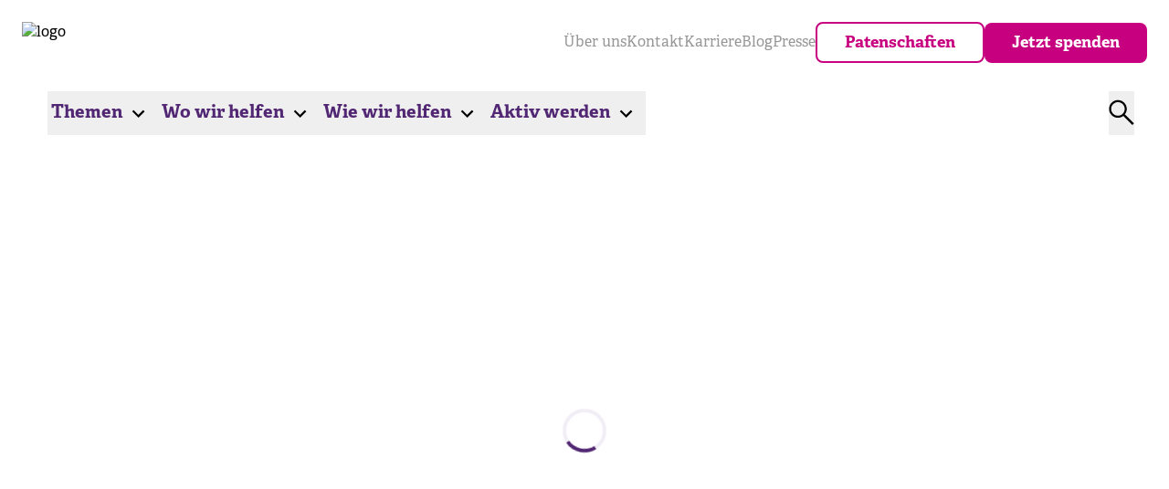

--- FILE ---
content_type: text/html; charset=utf-8
request_url: https://www.nph-kinderhilfe.org/presse/unsere-presseberichte/pressedetail/elmar-mai-engagiert-sich-bei-nph-kinderhilfe-als-kinderbotschafter
body_size: 60278
content:
<!DOCTYPE html><html lang="de" style="--drop-shadow:#00000080" class="adelle_54190e8f-module__wMsvPW__variable"><head><meta charSet="utf-8"/><meta name="viewport" content="width=device-width, initial-scale=1"/><link rel="preload" href="/_next/static/media/Adelle_Bold-s.p.b0c33159.woff" as="font" crossorigin="" type="font/woff"/><link rel="preload" href="/_next/static/media/Adelle_Reg-s.p.3d360a85.woff" as="font" crossorigin="" type="font/woff"/><link rel="preload" as="image" href="https://backend.nph-kinderhilfe.org/assets/5560b346-a684-4c8b-85a8-3df23788cf73"/><style data-precedence="next" data-href="/_next/static/chunks/19dfcd2333dea77c.css /_next/static/chunks/67a7a90a17c900ca.css">.button span{margin-top:1.3%;margin-bottom:-1.3%}.button_interval{padding-top:.25rem}.widget_intervals_grid .button_interval:first-child{border-top-left-radius:.375rem;border-bottom-left-radius:.375rem}.widget_intervals_grid .button_interval:last-child{border-top-right-radius:.375rem;border-bottom-right-radius:.375rem}
@font-face{font-family:swiper-icons;font-style:normal;font-weight:400;src:url("data:application/font-woff;charset=utf-8;base64, [base64]//wADZ2x5ZgAAAywAAADMAAAD2MHtryVoZWFkAAABbAAAADAAAAA2E2+eoWhoZWEAAAGcAAAAHwAAACQC9gDzaG10eAAAAigAAAAZAAAArgJkABFsb2NhAAAC0AAAAFoAAABaFQAUGG1heHAAAAG8AAAAHwAAACAAcABAbmFtZQAAA/gAAAE5AAACXvFdBwlwb3N0AAAFNAAAAGIAAACE5s74hXjaY2BkYGAAYpf5Hu/j+W2+MnAzMYDAzaX6QjD6/4//Bxj5GA8AuRwMYGkAPywL13jaY2BkYGA88P8Agx4j+/8fQDYfA1AEBWgDAIB2BOoAeNpjYGRgYNBh4GdgYgABEMnIABJzYNADCQAACWgAsQB42mNgYfzCOIGBlYGB0YcxjYGBwR1Kf2WQZGhhYGBiYGVmgAFGBiQQkOaawtDAoMBQxXjg/wEGPcYDDA4wNUA2CCgwsAAAO4EL6gAAeNpj2M0gyAACqxgGNWBkZ2D4/wMA+xkDdgAAAHjaY2BgYGaAYBkGRgYQiAHyGMF8FgYHIM3DwMHABGQrMOgyWDLEM1T9/w8UBfEMgLzE////P/5//f/V/xv+r4eaAAeMbAxwIUYmIMHEgKYAYjUcsDAwsLKxc3BycfPw8jEQA/[base64]/uznmfPFBNODM2K7MTQ45YEAZqGP81AmGGcF3iPqOop0r1SPTaTbVkfUe4HXj97wYE+yNwWYxwWu4v1ugWHgo3S1XdZEVqWM7ET0cfnLGxWfkgR42o2PvWrDMBSFj/IHLaF0zKjRgdiVMwScNRAoWUoH78Y2icB/yIY09An6AH2Bdu/UB+yxopYshQiEvnvu0dURgDt8QeC8PDw7Fpji3fEA4z/PEJ6YOB5hKh4dj3EvXhxPqH/SKUY3rJ7srZ4FZnh1PMAtPhwP6fl2PMJMPDgeQ4rY8YT6Gzao0eAEA409DuggmTnFnOcSCiEiLMgxCiTI6Cq5DZUd3Qmp10vO0LaLTd2cjN4fOumlc7lUYbSQcZFkutRG7g6JKZKy0RmdLY680CDnEJ+UMkpFFe1RN7nxdVpXrC4aTtnaurOnYercZg2YVmLN/d/gczfEimrE/fs/bOuq29Zmn8tloORaXgZgGa78yO9/cnXm2BpaGvq25Dv9S4E9+5SIc9PqupJKhYFSSl47+Qcr1mYNAAAAeNptw0cKwkAAAMDZJA8Q7OUJvkLsPfZ6zFVERPy8qHh2YER+3i/BP83vIBLLySsoKimrqKqpa2hp6+jq6RsYGhmbmJqZSy0sraxtbO3sHRydnEMU4uR6yx7JJXveP7WrDycAAAAAAAH//wACeNpjYGRgYOABYhkgZgJCZgZNBkYGLQZtIJsFLMYAAAw3ALgAeNolizEKgDAQBCchRbC2sFER0YD6qVQiBCv/H9ezGI6Z5XBAw8CBK/m5iQQVauVbXLnOrMZv2oLdKFa8Pjuru2hJzGabmOSLzNMzvutpB3N42mNgZGBg4GKQYzBhYMxJLMlj4GBgAYow/P/PAJJhLM6sSoWKfWCAAwDAjgbRAAB42mNgYGBkAIIbCZo5IPrmUn0hGA0AO8EFTQAA")}:root{--swiper-theme-color:#007aff}:host{z-index:1;margin-left:auto;margin-right:auto;display:block;position:relative}.swiper{z-index:1;margin-left:auto;margin-right:auto;padding:0;list-style:none;display:block;position:relative;overflow:hidden}.swiper-vertical>.swiper-wrapper{flex-direction:column}.swiper-wrapper{box-sizing:content-box;height:100%;transition-property:transform;transition-timing-function:var(--swiper-wrapper-transition-timing-function,initial);z-index:1;width:100%;display:flex;position:relative}.swiper-android .swiper-slide,.swiper-ios .swiper-slide,.swiper-wrapper{transform:translateZ(0)}.swiper-horizontal{touch-action:pan-y}.swiper-vertical{touch-action:pan-x}.swiper-slide{flex-shrink:0;width:100%;height:100%;transition-property:transform;display:block;position:relative}.swiper-slide-invisible-blank{visibility:hidden}.swiper-autoheight,.swiper-autoheight .swiper-slide{height:auto}.swiper-autoheight .swiper-wrapper{align-items:flex-start;transition-property:transform,height}.swiper-backface-hidden .swiper-slide{backface-visibility:hidden;transform:translateZ(0)}.swiper-3d.swiper-css-mode .swiper-wrapper{perspective:1200px}.swiper-3d .swiper-wrapper{transform-style:preserve-3d}.swiper-3d{perspective:1200px}.swiper-3d .swiper-cube-shadow,.swiper-3d .swiper-slide{transform-style:preserve-3d}.swiper-css-mode>.swiper-wrapper{scrollbar-width:none;-ms-overflow-style:none;overflow:auto}.swiper-css-mode>.swiper-wrapper::-webkit-scrollbar{display:none}.swiper-css-mode>.swiper-wrapper>.swiper-slide{scroll-snap-align:start start}.swiper-css-mode.swiper-horizontal>.swiper-wrapper{scroll-snap-type:x mandatory}.swiper-css-mode.swiper-vertical>.swiper-wrapper{scroll-snap-type:y mandatory}.swiper-css-mode.swiper-free-mode>.swiper-wrapper{scroll-snap-type:none}.swiper-css-mode.swiper-free-mode>.swiper-wrapper>.swiper-slide{scroll-snap-align:none}.swiper-css-mode.swiper-centered>.swiper-wrapper:before{content:"";flex-shrink:0;order:9999}.swiper-css-mode.swiper-centered>.swiper-wrapper>.swiper-slide{scroll-snap-align:center center;scroll-snap-stop:always}.swiper-css-mode.swiper-centered.swiper-horizontal>.swiper-wrapper>.swiper-slide:first-child{margin-inline-start:var(--swiper-centered-offset-before)}.swiper-css-mode.swiper-centered.swiper-horizontal>.swiper-wrapper:before{height:100%;min-height:1px;width:var(--swiper-centered-offset-after)}.swiper-css-mode.swiper-centered.swiper-vertical>.swiper-wrapper>.swiper-slide:first-child{margin-block-start:var(--swiper-centered-offset-before)}.swiper-css-mode.swiper-centered.swiper-vertical>.swiper-wrapper:before{height:var(--swiper-centered-offset-after);width:100%;min-width:1px}.swiper-3d .swiper-slide-shadow,.swiper-3d .swiper-slide-shadow-bottom,.swiper-3d .swiper-slide-shadow-left,.swiper-3d .swiper-slide-shadow-right,.swiper-3d .swiper-slide-shadow-top{pointer-events:none;z-index:10;width:100%;height:100%;position:absolute;top:0;left:0}.swiper-3d .swiper-slide-shadow{background:#00000026}.swiper-3d .swiper-slide-shadow-left{background-image:linear-gradient(270deg,#00000080,#0000)}.swiper-3d .swiper-slide-shadow-right{background-image:linear-gradient(90deg,#00000080,#0000)}.swiper-3d .swiper-slide-shadow-top{background-image:linear-gradient(#0000,#00000080)}.swiper-3d .swiper-slide-shadow-bottom{background-image:linear-gradient(#00000080,#0000)}.swiper-lazy-preloader{border:4px solid var(--swiper-preloader-color,var(--swiper-theme-color));box-sizing:border-box;transform-origin:50%;z-index:10;border-top:4px solid #0000;border-radius:50%;width:42px;height:42px;margin-top:-21px;margin-left:-21px;position:absolute;top:50%;left:50%}.swiper-watch-progress .swiper-slide-visible .swiper-lazy-preloader,.swiper:not(.swiper-watch-progress) .swiper-lazy-preloader{animation:1s linear infinite swiper-preloader-spin}.swiper-lazy-preloader-white{--swiper-preloader-color:#fff}.swiper-lazy-preloader-black{--swiper-preloader-color:#000}@keyframes swiper-preloader-spin{0%{transform:rotate(0)}to{transform:rotate(1turn)}}
:root{--swiper-navigation-size:44px}.swiper-button-next,.swiper-button-prev{color:var(--swiper-navigation-color,var(--swiper-theme-color));cursor:pointer;height:var(--swiper-navigation-size);margin-top:calc(0px - var(--swiper-navigation-size)/2);top:var(--swiper-navigation-top-offset,50%);width:calc(var(--swiper-navigation-size)/44*27);z-index:10;justify-content:center;align-items:center;display:flex;position:absolute}.swiper-button-next.swiper-button-disabled,.swiper-button-prev.swiper-button-disabled{cursor:auto;opacity:.35;pointer-events:none}.swiper-button-next.swiper-button-hidden,.swiper-button-prev.swiper-button-hidden{cursor:auto;opacity:0;pointer-events:none}.swiper-navigation-disabled .swiper-button-next,.swiper-navigation-disabled .swiper-button-prev{display:none!important}.swiper-button-next svg,.swiper-button-prev svg{-o-object-fit:contain;object-fit:contain;transform-origin:50%;width:100%;height:100%}.swiper-rtl .swiper-button-next svg,.swiper-rtl .swiper-button-prev svg{transform:rotate(180deg)}.swiper-button-prev,.swiper-rtl .swiper-button-next{left:var(--swiper-navigation-sides-offset,10px);right:auto}.swiper-button-lock{display:none}.swiper-button-next:after,.swiper-button-prev:after{font-family:swiper-icons;font-size:var(--swiper-navigation-size);font-variant:normal;letter-spacing:0;line-height:1;text-transform:none!important}.swiper-button-prev:after,.swiper-rtl .swiper-button-next:after{content:"prev"}.swiper-button-next,.swiper-rtl .swiper-button-prev{left:auto;right:var(--swiper-navigation-sides-offset,10px)}.swiper-button-next:after,.swiper-rtl .swiper-button-prev:after{content:"next"}
.swiper-pagination{text-align:center;z-index:10;transition:opacity .3s;position:absolute;transform:translateZ(0)}.swiper-pagination.swiper-pagination-hidden{opacity:0}.swiper-pagination-disabled>.swiper-pagination,.swiper-pagination.swiper-pagination-disabled{display:none!important}.swiper-horizontal>.swiper-pagination-bullets,.swiper-pagination-bullets.swiper-pagination-horizontal,.swiper-pagination-custom,.swiper-pagination-fraction{bottom:var(--swiper-pagination-bottom,8px);left:0;top:var(--swiper-pagination-top,auto);width:100%}.swiper-pagination-bullets-dynamic{font-size:0;overflow:hidden}.swiper-pagination-bullets-dynamic .swiper-pagination-bullet{position:relative;transform:scale(.33)}.swiper-pagination-bullets-dynamic .swiper-pagination-bullet-active,.swiper-pagination-bullets-dynamic .swiper-pagination-bullet-active-main{transform:scale(1)}.swiper-pagination-bullets-dynamic .swiper-pagination-bullet-active-prev{transform:scale(.66)}.swiper-pagination-bullets-dynamic .swiper-pagination-bullet-active-prev-prev{transform:scale(.33)}.swiper-pagination-bullets-dynamic .swiper-pagination-bullet-active-next{transform:scale(.66)}.swiper-pagination-bullets-dynamic .swiper-pagination-bullet-active-next-next{transform:scale(.33)}.swiper-pagination-bullet{background:var(--swiper-pagination-bullet-inactive-color,#000);border-radius:var(--swiper-pagination-bullet-border-radius,50%);height:var(--swiper-pagination-bullet-height,var(--swiper-pagination-bullet-size,8px));opacity:var(--swiper-pagination-bullet-inactive-opacity,.2);width:var(--swiper-pagination-bullet-width,var(--swiper-pagination-bullet-size,8px));display:inline-block}button.swiper-pagination-bullet{appearance:none;box-shadow:none;border:none;margin:0;padding:0}.swiper-pagination-clickable .swiper-pagination-bullet{cursor:pointer}.swiper-pagination-bullet:only-child{display:none!important}.swiper-pagination-bullet-active{background:var(--swiper-pagination-color,var(--swiper-theme-color));opacity:var(--swiper-pagination-bullet-opacity,1)}.swiper-pagination-vertical.swiper-pagination-bullets,.swiper-vertical>.swiper-pagination-bullets{left:var(--swiper-pagination-left,auto);right:var(--swiper-pagination-right,8px);top:50%;transform:translateY(-50%)}.swiper-pagination-vertical.swiper-pagination-bullets .swiper-pagination-bullet,.swiper-vertical>.swiper-pagination-bullets .swiper-pagination-bullet{margin:var(--swiper-pagination-bullet-vertical-gap,6px)0;display:block}.swiper-pagination-vertical.swiper-pagination-bullets.swiper-pagination-bullets-dynamic,.swiper-vertical>.swiper-pagination-bullets.swiper-pagination-bullets-dynamic{width:8px;top:50%;transform:translateY(-50%)}.swiper-pagination-vertical.swiper-pagination-bullets.swiper-pagination-bullets-dynamic .swiper-pagination-bullet,.swiper-vertical>.swiper-pagination-bullets.swiper-pagination-bullets-dynamic .swiper-pagination-bullet{transition:transform .2s,top .2s;display:inline-block}.swiper-horizontal>.swiper-pagination-bullets .swiper-pagination-bullet,.swiper-pagination-horizontal.swiper-pagination-bullets .swiper-pagination-bullet{margin:0 var(--swiper-pagination-bullet-horizontal-gap,4px)}.swiper-horizontal>.swiper-pagination-bullets.swiper-pagination-bullets-dynamic,.swiper-pagination-horizontal.swiper-pagination-bullets.swiper-pagination-bullets-dynamic{white-space:nowrap;left:50%;transform:translate(-50%)}.swiper-horizontal>.swiper-pagination-bullets.swiper-pagination-bullets-dynamic .swiper-pagination-bullet,.swiper-pagination-horizontal.swiper-pagination-bullets.swiper-pagination-bullets-dynamic .swiper-pagination-bullet{transition:transform .2s,left .2s}.swiper-horizontal.swiper-rtl>.swiper-pagination-bullets-dynamic .swiper-pagination-bullet{transition:transform .2s,right .2s}.swiper-pagination-fraction{color:var(--swiper-pagination-fraction-color,inherit)}.swiper-pagination-progressbar{background:var(--swiper-pagination-progressbar-bg-color,#00000040);position:absolute}.swiper-pagination-progressbar .swiper-pagination-progressbar-fill{background:var(--swiper-pagination-color,var(--swiper-theme-color));transform-origin:0 0;width:100%;height:100%;position:absolute;top:0;left:0;transform:scale(0)}.swiper-rtl .swiper-pagination-progressbar .swiper-pagination-progressbar-fill{transform-origin:100% 0}.swiper-horizontal>.swiper-pagination-progressbar,.swiper-pagination-progressbar.swiper-pagination-horizontal,.swiper-pagination-progressbar.swiper-pagination-vertical.swiper-pagination-progressbar-opposite,.swiper-vertical>.swiper-pagination-progressbar.swiper-pagination-progressbar-opposite{height:var(--swiper-pagination-progressbar-size,4px);width:100%;top:0;left:0}.swiper-horizontal>.swiper-pagination-progressbar.swiper-pagination-progressbar-opposite,.swiper-pagination-progressbar.swiper-pagination-horizontal.swiper-pagination-progressbar-opposite,.swiper-pagination-progressbar.swiper-pagination-vertical,.swiper-vertical>.swiper-pagination-progressbar{height:100%;width:var(--swiper-pagination-progressbar-size,4px);top:0;left:0}.swiper-pagination-lock{display:none}
.swiper-fade.swiper-free-mode .swiper-slide{transition-timing-function:ease-out}.swiper-fade .swiper-slide{pointer-events:none;transition-property:opacity}.swiper-fade .swiper-slide .swiper-slide{pointer-events:none}.swiper-fade .swiper-slide-active,.swiper-fade .swiper-slide-active .swiper-slide-active{pointer-events:auto}

body{--tamaro-primary-color:rgb(var(--colors-btn_secondary_default)/1);--tamaro-block-header-position-bg-color:rgb(var(--colors-brand-100)/1);--tamaro-button-primary-bg-color__hover:rgb(var(--colors-btn_secondary_default)/1);--tamaro-button-primary-bg-color:rgb(var(--colors-btn_secondary_default)/1);--tamaro-checkable-color__checked:rgb(var(--colors-btn_secondary_default)/1);--tamaro-label-color__active:rgb(var(--colors-btn_secondary_default)/1);--tamaro-select-arrow-color:rgb(var(--colors-btn_secondary_default)/1);--tamaro-link-color:rgb(var(--colors-btn_secondary_default)/1);--tamaro-link-color__hover:rgb(var(--colors-btn_secondary_default)/1);--tamaro-link-color__focus:rgb(var(--colors-btn_secondary_default)/1);--tamaro-input-border-color__active:rgb(var(--colors-btn_secondary_default)/1);--tamaro-button-primary-border-color:rgb(var(--colors-btn_secondary_default)/1);--tamaro-button-primary-border-color__hover:rgb(var(--colors-btn_secondary_default)/1)}#tamaro-widget.tamaro-widget{font-family:var(--font-adelle)sans-serif!important}#tamaro-widget.tamaro-widget .form-block+.form-block{margin-top:2rem!important}#tamaro-widget.tamaro-widget .input-select,#tamaro-widget.tamaro-widget .input-text{padding-bottom:1rem!important}#tamaro-widget.tamaro-widget .field-block .footer .text p,#tamaro-widget.tamaro-widget .label-text{color:rgb(var(--colors-text_color-100)/1)!important;font-weight:300!important}#tamaro-widget.tamaro-widget .title .position{font-weight:700!important}#tamaro-widget.tamaro-widget .title .text{color:rgb(var(--colors-text_color-100)/1)!important;font-size:18px!important;font-weight:600!important}#tamaro-widget.tamaro-widget .label-radio-block .value{font-weight:600!important}#tamaro-widget.tamaro-widget .footer-info>.main{flex-direction:row!important;gap:.75rem!important}#tamaro-widget.tamaro-widget .payment-submit .main button{border-radius:8px!important;min-height:54px!important}#tamaro-widget.tamaro-widget .btn.btn-block .btn-text{font-size:20px!important;font-weight:700!important}
table{border-collapse:separate;border-spacing:24px 0}@media screen and (max-width:600px){table{border:0}table caption{font-size:1.3em}table thead{clip:rect(0 0 0 0);border:none;width:1px;height:1px;margin:-1px;padding:0;position:absolute;overflow:hidden}table tr{border:1px solid #ddd;margin-bottom:.625em;display:block}table td{border-bottom:1px solid #ddd;font-size:.8em;display:block}table td:before{float:left;text-transform:uppercase;font-weight:700}table td:last-child{border-bottom:0}}
.directus-visual-editing-overlay.edit-all-button .directus-visual-editing-edit-button{opacity:0!important;border-radius:0!important;width:100%!important;height:100%!important;inset:0!important;transform:none!important}
.button{outline-offset:2px;white-space:nowrap;border-radius:.5rem;outline:2px solid #0000;justify-content:center;transition-property:color,background-color,border-color,text-decoration-color,fill,stroke,opacity,box-shadow,transform,filter,-webkit-backdrop-filter,backdrop-filter;transition-duration:.3s;transition-timing-function:cubic-bezier(.4,0,.2,1);display:flex}.button[data-disabled=true]{pointer-events:none}.button.stretch{width:fit-content}.button.predefined{text-align:center}.button.sm{padding:.375rem 1.25rem;font-size:.875rem;font-weight:700;line-height:1.125rem}@media (min-width:1024px){.button.sm.predefined{min-width:10rem}}.button.sm.btn_secondary_default{padding-top:.25rem;padding-bottom:.25rem}.button.md{padding:.625rem 1.875rem;font-size:1.125rem;font-weight:700;line-height:1.5rem}@media (min-width:1024px){.button.md.predefined{min-width:16rem}}.button.md.btn_secondary_default{padding-top:.625rem;padding-bottom:.625rem}.button.lg{padding:.875rem 2rem .9375rem;font-size:1.25rem;font-weight:700;line-height:1.625rem}@media (min-width:1024px){.button.lg.predefined{min-width:20rem}}.button.sm2md{padding:.375rem 1.25rem;font-size:.875rem;font-weight:700;line-height:1.125rem}@media (min-width:1024px){.button.sm2md{padding:.625rem 2rem;font-size:1.125rem;font-weight:700;line-height:1.5rem}.button.sm2md.predefined{min-width:16rem}}.button.sm2md.btn_secondary_default{padding-top:.25rem;padding-bottom:.25rem}@media (min-width:1024px){.button.sm2md.btn_secondary_default{padding-top:.5rem;padding-bottom:.5rem}}.btn_primary_default{--tw-bg-opacity:1;background-color:rgb(var(--colors-btn_primary_default)/var(--tw-bg-opacity,1));--tw-text-opacity:1;color:rgb(var(--colors-btn_invers_default)/var(--tw-text-opacity,1));border-style:none}.btn_primary_default:visited{background-color:rgb(var(--colors-btn_primary_pressed));color:rgb(var(--colors-text_color-300))}.btn_primary_default:hover{--tw-bg-opacity:1;background-color:rgb(var(--colors-btn_primary_hover)/var(--tw-bg-opacity,1));--tw-text-opacity:1;color:rgb(var(--colors-text_color-300)/var(--tw-text-opacity,1));--tw-shadow:0px 4px 4px 0px #00000040;--tw-shadow-colored:0px 4px 4px 0px var(--tw-shadow-color);box-shadow:var(--tw-ring-offset-shadow,0 0 #0000),var(--tw-ring-shadow,0 0 #0000),var(--tw-shadow)}.btn_primary_default[data-disabled=true]{--tw-bg-opacity:1;background-color:rgb(var(--colors-btn_disabled)/var(--tw-bg-opacity,1))}.btn_secondary_default{--tw-border-opacity:1;border-style:solid;border-width:2px;border-color:rgb(var(--colors-btn_secondary_default)/var(--tw-border-opacity,1));--tw-text-opacity:1;color:rgb(var(--colors-btn_secondary_default)/var(--tw-text-opacity,1));background-color:#0000}.btn_secondary_default:visited{border-color:rgb(var(--colors-btn_secondary_pressed));color:rgb(var(--colors-btn_secondary_pressed))}.btn_secondary_default:hover{--tw-border-opacity:1;background-color:rgb(var(--colors-btn_transparent_hover)/0);border-color:rgb(var(--colors-btn_secondary_hover)/var(--tw-border-opacity,1));--tw-text-opacity:1;color:rgb(var(--colors-btn_secondary_hover)/var(--tw-text-opacity,1))}.btn_secondary_default[data-disabled=true]{--tw-border-opacity:1;border-color:rgb(var(--colors-btn_disabled)/var(--tw-border-opacity,1));--tw-text-opacity:1;color:rgb(var(--colors-btn_disabled)/var(--tw-text-opacity,1));background-color:#0000}.btn_primary_inverted{--tw-bg-opacity:1;background-color:rgb(var(--colors-btn_invers_default)/var(--tw-bg-opacity,1));--tw-text-opacity:1;color:rgb(var(--colors-btn_primary_default)/var(--tw-text-opacity,1))}.btn_primary_inverted:visited{background-color:rgb(var(--colors-btn_invers_pressed)/.74902);color:rgb(var(--colors-btn_primary_pressed))}.btn_primary_inverted:hover{background-color:rgb(var(--colors-btn_invers_hover)/.898039);--tw-text-opacity:1;color:rgb(var(--colors-btn_primary_hover)/var(--tw-text-opacity,1));--tw-shadow:0px 4px 4px 0px #00000040;--tw-shadow-colored:0px 4px 4px 0px var(--tw-shadow-color);box-shadow:var(--tw-ring-offset-shadow,0 0 #0000),var(--tw-ring-shadow,0 0 #0000),var(--tw-shadow)}.btn_secondary_inverted{--tw-border-opacity:1;border-width:2px;border-color:rgb(var(--colors-btn_invers_default)/var(--tw-border-opacity,1));--tw-text-opacity:1;color:rgb(var(--colors-btn_invers_default)/var(--tw-text-opacity,1));background-color:#0000}.btn_secondary_inverted:visited{border-color:rgb(var(--colors-btn_invers_pressed)/.74902);color:rgb(var(--colors-btn_invers_pressed)/.74902)}.btn_secondary_inverted:hover{border-color:rgb(var(--colors-btn_invers_hover)/.898039);color:rgb(var(--colors-btn_invers_hover)/.898039)}.btn_tertiary{--tw-text-opacity:1;color:rgb(var(--colors-btn_tertiary_default)/var(--tw-text-opacity,1));border-radius:0;padding-top:.625rem!important;padding-bottom:.625rem!important;padding-left:0!important}.btn_tertiary:visited{color:rgb(var(--colors-btn_tertiary_pressed))}.btn_tertiary:hover{--tw-text-opacity:1;color:rgb(var(--colors-btn_tertiary_hover)/var(--tw-text-opacity,1))}.btn_tertiary[data-disabled=true]{--tw-text-opacity:1;color:rgb(var(--colors-btn_disabled)/var(--tw-text-opacity,1))}.btn_tertiary:hover svg{--tw-text-opacity:1;color:rgb(var(--colors-btn_tertiary_hover)/var(--tw-text-opacity,1))}.btn_tertiary:visited svg{--tw-text-opacity:1;color:rgb(var(--colors-btn_tertiary_pressed)/var(--tw-text-opacity,1))}.btn_tertiary>span{gap:.625rem}.btn_tertiary[data-disabled=true] svg{--tw-text-opacity:1;color:rgb(var(--colors-btn_disabled)/var(--tw-text-opacity,1))}.btn_back{--tw-text-opacity:1;color:rgb(var(--colors-brand-200)/var(--tw-text-opacity,1));justify-content:flex-start;align-items:center;gap:1rem;display:flex;padding:0!important;font-size:1rem!important;font-weight:400!important;line-height:1.5rem!important}.btn_back>span{gap:.75rem}
.input input:-webkit-autofill{-webkit-transition:color 9999s ease-out 9999s,background-color 9999s ease-out 9999s}.input input:-webkit-autofill:active{-webkit-transition:color 9999s ease-out 9999s,background-color 9999s ease-out 9999s}.input input:-webkit-autofill:focus{-webkit-transition:color 9999s ease-out 9999s,background-color 9999s ease-out 9999s}.input input:-webkit-autofill:hover{-webkit-transition:color 9999s ease-out 9999s,background-color 9999s ease-out 9999s}.input input::-webkit-inner-spin-button{-webkit-appearance:none;margin:0}.input input::-webkit-outer-spin-button{-webkit-appearance:none;margin:0}
.petition_widget .form .wrap_button{justify-content:center}

.DonationWidget{z-index:5;--tw-bg-opacity:1;background-color:rgb(255 255 255/var(--tw-bg-opacity,1));flex-direction:column;justify-content:center;align-items:center;gap:2rem;display:flex;position:relative;overflow:hidden}@media (min-width:1024px){.DonationWidget{border-radius:.5rem;justify-self:end;width:auto}}.DonationWidget h4{--tw-text-opacity:1;color:rgb(var(--colors-text_color-100)/var(--tw-text-opacity,1));font-size:1.5rem;font-weight:600;line-height:2rem}@media (min-width:768px){.DonationWidget h4{font-size:1.875rem;font-weight:600;line-height:2.375rem}}.widget_grid{justify-content:center;width:100%}.widget_grid,.widget_top{flex-direction:column;align-items:center;display:flex}.widget_top{justify-content:flex-start;gap:1.5rem}.widget_top.has_heading{min-height:14rem}.button_interval{background-color:rgb(var(--colors-shade-100)/var(--tw-bg-opacity,1));color:rgb(var(--colors-brand-100)/var(--tw-text-opacity,1));cursor:pointer;text-align:center;text-transform:uppercase;justify-content:center;align-items:center;width:100%;height:26px;font-size:.875rem;font-weight:700;line-height:1.125rem;transition-property:color,background-color,border-color,text-decoration-color,fill,stroke,opacity,box-shadow,transform,filter,-webkit-backdrop-filter,backdrop-filter;transition-duration:.15s;transition-timing-function:cubic-bezier(.4,0,.2,1);display:flex}.button_interval,.button_interval:hover{--tw-bg-opacity:1;--tw-text-opacity:1}.button_interval:hover{background-color:rgb(var(--colors-brand-100)/var(--tw-bg-opacity,1));color:rgb(var(--colors-brand-400)/var(--tw-text-opacity,1));border-radius:.25rem}.button_interval:hover:first-child{border-top-right-radius:0;border-bottom-right-radius:0}.button_interval:hover:last-child{border-top-left-radius:0;border-bottom-left-radius:0}.button_interval.button_interval_active{border-radius:.25rem!important}.button_interval_active{pointer-events:none;--tw-bg-opacity:1;background-color:rgb(var(--colors-brand-100)/var(--tw-bg-opacity,1));--tw-text-opacity:1;height:2rem;color:rgb(var(--colors-brand-400)/var(--tw-text-opacity,1));border-radius:.25rem}.button_interval:hover:not(:first-child):not(:last-child):not(.button_interval_active){border-radius:0}.widget_amount_grid{grid-gap:1rem;grid-template-columns:repeat(2,minmax(0,1fr));gap:1rem;display:grid}.widget_amount_button{cursor:pointer;--tw-bg-opacity:1;background-color:rgb(var(--colors-shade-100)/var(--tw-bg-opacity,1));border-radius:.25rem;justify-content:flex-start;align-items:flex-start;gap:.25rem;width:8rem;height:4rem;padding:.5rem;transition-property:color,background-color,border-color,text-decoration-color,fill,stroke,opacity,box-shadow,transform,filter,-webkit-backdrop-filter,backdrop-filter;transition-duration:.15s;transition-timing-function:cubic-bezier(.4,0,.2,1);display:flex;position:relative}.widget_amount_button:hover{--tw-bg-opacity:1;background-color:rgb(var(--colors-brand-100)/var(--tw-bg-opacity,1))}.widget_amount_button_active{--tw-bg-opacity:1!important;background-color:rgb(var(--colors-brand-100)/var(--tw-bg-opacity,1))!important}.widget_amount_custom_button{cursor:pointer;--tw-bg-opacity:1;background-color:rgb(var(--colors-shade-100)/var(--tw-bg-opacity,1));border-radius:.25rem;justify-content:flex-start;align-items:flex-start;gap:.5rem;width:8rem;height:4rem;transition-property:color,background-color,border-color,text-decoration-color,fill,stroke,opacity,box-shadow,transform,filter,-webkit-backdrop-filter,backdrop-filter;transition-duration:.15s;transition-timing-function:cubic-bezier(.4,0,.2,1);display:flex}.widget_amount_custom_button:focus-within,.widget_amount_custom_button:hover{--tw-bg-opacity:1;background-color:rgb(var(--colors-brand-100)/var(--tw-bg-opacity,1))}.widget_amount_custom_button_active{--tw-bg-opacity:1!important;background-color:rgb(var(--colors-brand-100)/var(--tw-bg-opacity,1))!important}.widget_amount_custom_input{text-align:right;--tw-text-opacity:1;width:100%;color:rgb(var(--colors-brand-100)/var(--tw-text-opacity,1));outline-offset:2px;background-color:#0000;border-style:none;outline:2px solid #0000;font-size:2.25rem;font-weight:700;line-height:2.625rem}.widget_amount_custom_input:focus{--tw-text-opacity:1;color:rgb(255 255 255/var(--tw-text-opacity,1));--tw-ring-offset-shadow:var(--tw-ring-inset)0 0 0 var(--tw-ring-offset-width)var(--tw-ring-offset-color);--tw-ring-shadow:var(--tw-ring-inset)0 0 0 calc(var(--tw-ring-offset-width))var(--tw-ring-color);box-shadow:var(--tw-ring-offset-shadow),var(--tw-ring-shadow),var(--tw-shadow,0 0 #0000)}.group:hover .widget_amount_custom_input{--tw-text-opacity:1;color:rgb(255 255 255/var(--tw-text-opacity,1))}.widget_amount_custom_input_active{--tw-text-opacity:1!important;color:rgb(255 255 255/var(--tw-text-opacity,1))!important}.widget_amount_custom_icon{--tw-text-opacity:1;color:rgb(var(--colors-brand-100)/var(--tw-text-opacity,1));position:absolute}.widget_amount_custom_icon_active{--tw-text-opacity:1!important;color:rgb(255 255 255/var(--tw-text-opacity,1))!important}.widget_amount_price{text-align:right;--tw-text-opacity:1;color:rgb(var(--colors-brand-100)/var(--tw-text-opacity,1));flex:1 1 0;position:relative;top:.75rem}.widget_amount_price_active{--tw-text-opacity:1;color:rgb(255 255 255/var(--tw-text-opacity,1))}.widget_amount_currency{--tw-text-opacity:1;color:rgb(var(--colors-shade-300)/var(--tw-text-opacity,1));font-size:.875rem;font-weight:400;line-height:1.125rem;position:absolute;top:.375rem}.widget_amount_currency_active{--tw-text-opacity:1;color:rgb(var(--colors-shade-200)/var(--tw-text-opacity,1))}.widget_bottom{margin:auto}.widget_bottom.show_barometer{--tw-bg-opacity:1;background-color:rgb(var(--colors-brand-300)/var(--tw-bg-opacity,1));width:100%;padding:1.5rem 1.5rem 2rem}.widget_content{flex-direction:column;justify-content:flex-start;align-items:center;gap:1.5rem;display:flex}.widget_content_text{--tw-text-opacity:1;max-width:342px;color:rgb(var(--colors-text_color-100)/var(--tw-text-opacity,1))}@media (min-width:1024px){.widget_content_text{max-width:328px}}.widget_button{width:100%;max-width:342px;padding-top:.6875rem!important;padding-bottom:.6875rem!important}@media (min-width:1024px){.widget_button{max-width:253px}}

.custom-pagination{width:100%;height:24px;position:absolute;bottom:6px}.custom-pagination .swiper-pagination{bottom:0!important}.custom-pagination .swiper-pagination .swiper-pagination-bullet{opacity:1;text-align:center;background:0 0;width:12px;height:12px;margin:0 6px;font-size:12px;line-height:20px}.custom-pagination.color-black .swiper-pagination{bottom:-42px!important}.custom-pagination.color-black .swiper-pagination .swiper-pagination-bullet{border:1px solid #000833}.custom-pagination.color-black .swiper-pagination .swiper-pagination-bullet-active{background:#000833}.custom-pagination.color-white .swiper-pagination .swiper-pagination-bullet{border:1px solid #fff}.custom-pagination.color-white .swiper-pagination .swiper-pagination-bullet-active{background:#fff}.custom-pagination .pagination-grid .swiper-pagination{text-align:center;left:0;top:var(--swiper-pagination-top,auto);z-index:10;transition:opacity .3s;position:static;transform:translateZ(0)}@media (max-width:767px){.pagination-content{z-index:1;height:24px;position:absolute;top:214px;bottom:0;left:50%;transform:translate(-50%)}}@media (max-width:991px){.pagination-content-textbox{z-index:1;height:24px;position:absolute;top:342px;bottom:0;left:50%;transform:translate(-50%)}}@media (max-width:767px){.pagination-content-textbox{top:214px}}
.block_quote_slider{overflow:hidden}@media (min-width:1024px){.block_quote_slider{overflow:visible;overflow:initial}}.block_quote_slider .custom-pagination.color-black .swiper-pagination{bottom:-18px!important}.block_quote_slider swiper-container::part(wrapper){text-align:center;padding-bottom:2rem}.block_quote_slider swiper-container::part(container){overflow:visible}@media (min-width:992px){.block_quote_slider swiper-container::part(pagination){display:none}}.block_quote_slider swiper-container::part(button-next),.block_quote_slider swiper-container::part(button-prev),.block_quote_slider .swiper-arrow-next,.block_quote_slider .swiper-arrow-prev{color:#000;background-color:#0000;width:48px;height:48px}.block_quote_slider .swiper-arrow-next>div,.block_quote_slider .swiper-arrow-prev>div{height:100%}
@media (max-width:991px){.swiper-btn-next,.swiper-btn-prev{display:none!important}.team-slider .swiper-btn-next,.team-slider .swiper-btn-prev{display:flex!important}}.swiper-btn-prev{left:var(--swiper-navigation-sides-offset,10px);right:auto}.swiper-btn-next{left:auto;right:var(--swiper-navigation-sides-offset,10px)}.swiper-btn-next,.swiper-btn-prev{color:#fff;cursor:pointer;height:48px;margin-top:calc(0px - var(--swiper-navigation-size)/2);top:var(--swiper-navigation-top-offset,50%);z-index:10;background-color:#22222280;border:0;border-radius:100%;justify-content:center;align-items:center;width:48px;padding:0;display:flex;position:absolute}@media (max-width:768px){.swiper-btn-next,.swiper-btn-prev{top:var(--swiper-navigation-top-offset,45%)}}.swiper-btn-next svg,.swiper-btn-prev svg{width:23px;height:23px}.swiper-btn-next:hover,.swiper-btn-prev:hover{opacity:.8}
.block_content_slider .copyright,.block_image_slider .copyright{bottom:10px}
*,:after,:before,::backdrop{--tw-border-spacing-x:0;--tw-border-spacing-y:0;--tw-translate-x:0;--tw-translate-y:0;--tw-rotate:0;--tw-skew-x:0;--tw-skew-y:0;--tw-scale-x:1;--tw-scale-y:1;--tw-pan-x: ;--tw-pan-y: ;--tw-pinch-zoom: ;--tw-scroll-snap-strictness:proximity;--tw-gradient-from-position: ;--tw-gradient-via-position: ;--tw-gradient-to-position: ;--tw-ordinal: ;--tw-slashed-zero: ;--tw-numeric-figure: ;--tw-numeric-spacing: ;--tw-numeric-fraction: ;--tw-ring-inset: ;--tw-ring-offset-width:0px;--tw-ring-offset-color:#fff;--tw-ring-color:#3b82f680;--tw-ring-offset-shadow:0 0 #0000;--tw-ring-shadow:0 0 #0000;--tw-shadow:0 0 #0000;--tw-shadow-colored:0 0 #0000;--tw-blur: ;--tw-brightness: ;--tw-contrast: ;--tw-grayscale: ;--tw-hue-rotate: ;--tw-invert: ;--tw-saturate: ;--tw-sepia: ;--tw-drop-shadow: ;--tw-backdrop-blur: ;--tw-backdrop-brightness: ;--tw-backdrop-contrast: ;--tw-backdrop-grayscale: ;--tw-backdrop-hue-rotate: ;--tw-backdrop-invert: ;--tw-backdrop-opacity: ;--tw-backdrop-saturate: ;--tw-backdrop-sepia: ;--tw-contain-size: ;--tw-contain-layout: ;--tw-contain-paint: ;--tw-contain-style: }*,:after,:before{box-sizing:border-box;border:0 solid #e5e7eb}:after,:before{--tw-content:""}:host,html{-webkit-text-size-adjust:100%;font-feature-settings:normal;font-variation-settings:normal;tab-size:4;-webkit-tap-highlight-color:transparent;font-family:ui-sans-serif,system-ui,sans-serif,Apple Color Emoji,Segoe UI Emoji,Segoe UI Symbol,Noto Color Emoji;line-height:1.5}body{line-height:inherit;margin:0}hr{color:inherit;border-top-width:1px;height:0}abbr:where([title]){-webkit-text-decoration:underline dotted;text-decoration:underline dotted}h1,h2,h3,h4,h5,h6{font-size:inherit;font-weight:inherit}a{color:inherit;-webkit-text-decoration:inherit;text-decoration:inherit}b,strong{font-weight:bolder}code,kbd,pre,samp{font-feature-settings:normal;font-variation-settings:normal;font-family:ui-monospace,SFMono-Regular,Menlo,Monaco,Consolas,Liberation Mono,Courier New,monospace;font-size:1em}small{font-size:80%}sub,sup{vertical-align:baseline;font-size:75%;line-height:0;position:relative}sub{bottom:-.25em}sup{top:-.5em}table{border-collapse:collapse;border-color:inherit;text-indent:0}button,input,optgroup,select,textarea{color:inherit;font-feature-settings:inherit;font-variation-settings:inherit;font-family:inherit;font-size:100%;font-weight:inherit;letter-spacing:inherit;line-height:inherit;margin:0;padding:0}button,select{text-transform:none}button,input:where([type=button]),input:where([type=reset]),input:where([type=submit]){-webkit-appearance:button;background-color:#0000;background-image:none}:-moz-focusring{outline:auto}:-moz-ui-invalid{box-shadow:none}progress{vertical-align:baseline}::-webkit-inner-spin-button{height:auto}::-webkit-outer-spin-button{height:auto}[type=search]{-webkit-appearance:textfield;outline-offset:-2px}::-webkit-search-decoration{-webkit-appearance:none}::-webkit-file-upload-button{-webkit-appearance:button;font:inherit}summary{display:list-item}blockquote,dd,dl,figure,h1,h2,h3,h4,h5,h6,hr,p,pre,fieldset{margin:0}fieldset,legend{padding:0}menu,ol,ul{margin:0;padding:0;list-style:none}dialog{padding:0}textarea{resize:vertical}input::-moz-placeholder{color:#9ca3af;opacity:1}textarea::-moz-placeholder{color:#9ca3af;opacity:1}input::placeholder,textarea::placeholder{color:#9ca3af;opacity:1}[role=button],button{cursor:pointer}:disabled{cursor:default}audio,canvas,embed,iframe,img,object,svg,video{vertical-align:middle;display:block}img,video{max-width:100%;height:auto}[hidden]:where(:not([hidden=until-found])){display:none}:root{--colors-brand-100:0 29 178;--colors-brand-200:0 8 51;--colors-brand-300:245 246 255;--colors-text_color-100:0 8 51;--colors-ui-600:194 204 255;--colors-secondary-100:228 168 173;--colors-secondary-200:247 228 158;--colors-secondary-300:243 204 155;--colors-shade-100:245 246 255;--colors-shade-200:194 204 255;--colors-shade-300:128 148 255;--colors-widget_loader:229 231 235;--colors-link:55 87 255;--colors-link-hover:0 39 245;--colors-blocks-lead-title:0 8 51;--colors-blocks-lead-text:0 8 51;--colors-blocks-counter-count:0 29 178;--colors-blocks-social-bg:55 87 255;--colors-blocks-social-hover:0 39 245;--colors-blocks-accordion-title:55 87 255;--colors-blocks-slider-bg_light:245 246 255;--colors-blocks-slider-bg_dark:0 29 178;--colors-blocks-slider-text_dark:255 255 255;--colors-blocks-slider-button_bg:55 87 255;--colors-blocks-slider-primary_bg:255 255 255;--colors-blocks-slider-button_text:55 87 255;--colors-blocks-slider-button_text2:255 255 255;--colors-blocks-slider-button_text4:55 87 255;--colors-blocks-slider-button_border:255 255 255;--colors-blocks-slider-secondary_bg: ;--colors-blocks-teaser-barometer:245 246 255;--colors-blocks-teaser-barometer_active:0 29 178;--colors-blocks-footer_nav-text:255 255 255;--colors-footer-bg:0 8 51;--colors-footer-bg_mobile:0 8 51;--colors-btn_primary_default:55 87 255;--colors-btn_primary_hover:0 39 245;--colors-btn_primary_pressed:97 122 255;--colors-btn_secondary_default:55 87 255;--colors-btn_secondary_hover:0 39 245;--colors-btn_secondary_pressed:97 122 255;--colors-btn_tertiary_default:55 87 255;--colors-btn_tertiary_hover:0 39 245;--colors-btn_tertiary_pressed:97 122 255;--colors-btn_transparent_hover:0 0 0;--colors-checkout_amount:0 29 178;--colors-btn_nav:0 8 51;--colors-btn_nav_border:0 8 51;--colors-btn_mobile_nav:55 87 255;--colors-btn_mobile_nav_child:55 87 255;--colors-widget-currency_hover:194 204 255;--colors-widget-price_hover:255 255 255;--minHeight-key_visual_s:35.82rem;--minHeight-key_visual_m:38.5rem;--minHeight-key_visual_l:55.75rem}.theme-green{--colors-brand-100:147 181 72;--colors-brand-200:150 150 150;--colors-brand-300:249 249 249;--colors-shade-100:241 246 231;--colors-shade-200:218 230 191;--colors-shade-300:188 210 141;--colors-link:147 181 72;--colors-link-hover:137 177 49;--colors-blocks-lead-title:147 181 72;--colors-blocks-lead-text:0 8 51;--colors-blocks-counter-count:147 181 72;--colors-blocks-social-bg:147 181 72;--colors-blocks-social-hover:137 177 49;--colors-blocks-accordion-title:147 181 72;--colors-blocks-slider-bg_dark:147 181 72;--colors-btn_primary_default:147 181 72;--colors-btn_primary_hover:137 177 49;--colors-btn_primary_pressed:172 198 114;--colors-btn_secondary_default:147 181 72;--colors-btn_secondary_hover:137 177 49;--colors-btn_secondary_pressed:172 198 114;--colors-btn_tertiary_default:147 181 72;--colors-btn_tertiary_hover:137 177 49;--colors-btn_tertiary_pressed:172 198 114;--colors-checkout_amount:147 181 72}:root{--colors-brand-100:81 38 115;--colors-brand-200:0 0 0;--colors-brand-300:241 238 246;--colors-brand-400:255 255 255;--colors-text_color-100:0 0 0;--colors-text_color-200:150 150 150;--colors-text_color-300:255 255 255;--colors-ui-100:230 230 230;--colors-ui-200:210 210 210;--colors-ui-300:190 190 190;--colors-ui-400:150 150 150;--colors-ui-500:100 100 100;--colors-secondary-100:21 78 135;--colors-secondary-200:211 214 230;--colors-secondary-300:146 157 192;--colors-shade-100:237 232 243;--colors-shade-200:219 209 230;--colors-shade-300:202 185 218;--colors-link:199 0 127;--colors-link-hover:178 0 114;--colors-blocks-lead-title:81 38 115;--colors-blocks-lead-text:81 38 115;--colors-blocks-factbox-bg: ;--colors-blocks-factbox-text:0 8 51;--colors-blocks-counter-text:0 8 51;--colors-blocks-counter-count:81 38 115;--colors-blocks-social-bg:199 0 127;--colors-blocks-social-hover:178 0 114;--colors-blocks-accordion-title:199 0 127;--colors-blocks-slider-bg_light:237 232 243;--colors-blocks-slider-bg_dark:219 209 230;--colors-blocks-slider-text_light:0 8 51;--colors-blocks-slider-text_dark:0 8 51;--colors-blocks-slider-button_bg:255 255 255;--colors-blocks-slider-primary_bg:199 0 127;--colors-blocks-slider-button_text:199 0 127;--colors-blocks-slider-button_text2:199 0 127;--colors-blocks-slider-button_border:199 0 127;--colors-blocks-slider-button_text3:255 255 255;--colors-blocks-slider-button_text4:199 0 127;--colors-blocks-teaser-barometer:237 232 243;--colors-blocks-teaser-barometer_active:81 38 115;--colors-blocks-footer_nav-text:0 0 0;--colors-blocks-text_with_image-title:0 0 0;--colors-footer-bg:219 209 230;--colors-footer-bg_mobile:219 209 230;--colors-error:210 62 68;--colors-success:116 205 157;--colors-warning:247 199 68;--colors-info:74 139 195;--colors-btn_primary_default:199 0 127;--colors-btn_primary_hover:178 0 114;--colors-btn_primary_pressed:229 0 146;--colors-btn_secondary_default:199 0 127;--colors-btn_secondary_hover:178 0 114;--colors-btn_secondary_pressed:229 0 146;--colors-btn_tertiary_default:199 0 127;--colors-btn_tertiary_hover:178 0 114;--colors-btn_tertiary_pressed:229 0 146;--colors-btn_disabled:230 230 230;--colors-btn_invers_default:255 255 255;--colors-btn_invers_hover:255 255 255;--colors-btn_invers_pressed:255 255 255;--colors-checkout_amount:81 38 115;--colors-btn_nav:81 38 115;--colors-btn_nav_border:81 38 115;--colors-btn_mobile_nav:81 38 115;--colors-btn_mobile_nav_child:81 38 115;--colors-widget-bg:255 255 255;--colors-widget-text:0 8 51;--colors-widget-loader:229 231 235;--colors-widget-border_color: ;--colors-widget-currency_hover:219 209 230;--colors-widget-amount_bg:245 246 255;--colors-widget-amount_bg-hover:0 29 178;--colors-widget-amount_custom-bg:245 246 255;--colors-widget-amount_custom-bg_hover:0 29 178;--colors-widget-amount_custom-text:0 0 0;--colors-widget-amount_custom-text_active:0 29 178;--colors-widget-amount_custom-text_hover:255 255 255;--colors-widget-amount_currency:128 148 255;--colors-widget-amount_currency-hover:194 204 255;--colors-widget-amount_price:0 29 178;--colors-widget-amount_price-hover:255 255 255;--colors-meta_navigation:150 150 150;--colors-meta_navigation-hover:0 8 51;--colors-findock-placeholder:117 117 117;--colors-findock-checkable_bg_color:255 255 255;--colors-findock-checkable_hover_bg_color:248 248 248;--colors-findock-label_selected_color:245 247 250;--colors-findock-label_selected_bg_color:245 246 255}.theme-green,:root{--brand_100:rgb(var(--colors-brand-100)/1);--shade_100:rgb(var(--colors-shade-100)/1);--shade_200:rgb(var(--colors-shade-200)/1);--shade_300:rgb(var(--colors-shade-300)/1);--text-color_300:rgb(var(--colors-text_color-300)/1);--widget_loader:rgb(var(--colors-widget_loader)/1)}h1{letter-spacing:-.01em;font-size:2.25rem;font-weight:700;line-height:2.625rem}@media (min-width:1024px){h1{letter-spacing:-.045rem;font-size:4.5rem;font-weight:700;line-height:4.625rem}}h2{letter-spacing:-.01em;font-size:1.875rem;font-weight:700;line-height:2.375rem}@media (min-width:1024px){h2{letter-spacing:-.03rem;font-size:3rem;font-weight:700;line-height:3.375rem}}h3{letter-spacing:-.01em;font-size:1.5rem;font-weight:700;line-height:2rem}@media (min-width:1024px){h3{font-size:2.25rem;font-weight:700;line-height:2.625rem}}h4{letter-spacing:-.01em;font-size:1.5rem;font-weight:700;line-height:2rem}@media (min-width:1024px){h4{font-size:1.875rem;font-weight:700;line-height:2.375rem}}h5{font-size:1.5rem;line-height:2.125rem}h5,h6{font-weight:700}h6{font-size:1.125rem;line-height:1.75rem}.sr-only{clip:rect(0,0,0,0);white-space:nowrap;border-width:0;width:1px;height:1px;margin:-1px;padding:0;position:absolute;overflow:hidden}.pointer-events-none{pointer-events:none}.pointer-events-auto{pointer-events:auto}.visible{visibility:visible}.invisible{visibility:hidden}.static{position:static}.fixed{position:fixed}.absolute{position:absolute}.relative{position:relative}.sticky{position:sticky}.inset-0{inset:0}.inset-x-0{left:0;right:0}.\!bottom-14{bottom:3.5rem!important}.-left-0{left:0}.-right-\[13px\]{right:-13px}.-top-12{top:-3rem}.-top-2{top:-.5rem}.-top-6{top:-1.5rem}.bottom-0{bottom:0}.bottom-2\.5{bottom:.625rem}.bottom-20{bottom:5rem}.bottom-4{bottom:1rem}.bottom-6{bottom:1.5rem}.bottom-\[-0\.25rem\]{bottom:-.25rem}.bottom-\[10px\]{bottom:10px}.left-0{left:0}.left-1\/2{left:50%}.left-6{left:1.5rem}.left-\[48\%\]{left:48%}.left-\[7px\]{left:7px}.right-0{right:0}.right-1{right:.25rem}.right-2{right:.5rem}.right-4{right:1rem}.right-6{right:1.5rem}.right-\[10px\]{right:10px}.top-0{top:0}.top-1\/2{top:50%}.top-2{top:.5rem}.top-2\.5{top:.625rem}.top-20{top:5rem}.top-3{top:.75rem}.top-4{top:1rem}.top-5{top:1.25rem}.top-6{top:1.5rem}.top-\[100\%\]{top:100%}.top-\[7px\]{top:7px}.top-full{top:100%}.isolate{isolation:isolate}.-z-base{z-index:-10}.z-0{z-index:0}.z-10{z-index:10}.z-20{z-index:20}.z-50{z-index:50}.z-\[1\]{z-index:1}.z-base{z-index:10}.z-base-above{z-index:11}.z-base-below{z-index:9}.z-header{z-index:50}.z-header-above{z-index:51}.z-min{z-index:1}.z-modal{z-index:100}.z-scroll-button{z-index:52}.z-search{z-index:53}.col-span-2{grid-column:span 2/span 2}.col-span-3{grid-column:span 3/span 3}.col-span-5{grid-column:span 5/span 5}.col-start-1{grid-column-start:1}.col-start-2{grid-column-start:2}.col-start-7{grid-column-start:7}.row-span-1{grid-row:span 1/span 1}.row-span-2{grid-row:span 2/span 2}.row-span-3{grid-row:span 3/span 3}.row-start-1{grid-row-start:1}.row-start-2{grid-row-start:2}.row-start-3{grid-row-start:3}.row-start-4{grid-row-start:4}.row-start-5{grid-row-start:5}.row-start-6{grid-row-start:6}.row-start-8{grid-row-start:8}.-m-2\.5{margin:-.625rem}.m-0{margin:0}.m-auto{margin:auto}.mx-auto{margin-left:auto;margin-right:auto}.my-10{margin-top:2.5rem;margin-bottom:2.5rem}.my-16{margin-top:4rem;margin-bottom:4rem}.my-3{margin-top:.75rem;margin-bottom:.75rem}.my-4{margin-top:1rem;margin-bottom:1rem}.my-5{margin-top:1.25rem;margin-bottom:1.25rem}.\!mt-0{margin-top:0!important}.-ml-16{margin-left:-4rem}.-mr-1{margin-right:-.25rem}.mb-0{margin-bottom:0}.mb-10{margin-bottom:2.5rem}.mb-12{margin-bottom:3rem}.mb-16{margin-bottom:4rem}.mb-2{margin-bottom:.5rem}.mb-3{margin-bottom:.75rem}.mb-4{margin-bottom:1rem}.mb-5{margin-bottom:1.25rem}.mb-6{margin-bottom:1.5rem}.mb-8{margin-bottom:2rem}.mb-9{margin-bottom:2.25rem}.mb-\[3\.2rem\]{margin-bottom:3.2rem}.mb-\[4rem\]{margin-bottom:4rem}.ml-0{margin-left:0}.ml-1{margin-left:.25rem}.ml-2{margin-left:.5rem}.ml-3{margin-left:.75rem}.ml-4{margin-left:1rem}.ml-5{margin-left:1.25rem}.ml-6{margin-left:1.5rem}.ml-\[-1px\]{margin-left:-1px}.ml-\[16px\]{margin-left:16px}.ml-\[1px\]{margin-left:1px}.ml-auto{margin-left:auto}.mr-1\.5{margin-right:.375rem}.mr-2{margin-right:.5rem}.mr-3{margin-right:.75rem}.mr-4{margin-right:1rem}.mt-1{margin-top:.25rem}.mt-12{margin-top:3rem}.mt-16{margin-top:4rem}.mt-2{margin-top:.5rem}.mt-24{margin-top:6rem}.mt-3{margin-top:.75rem}.mt-4{margin-top:1rem}.mt-5{margin-top:1.25rem}.mt-6{margin-top:1.5rem}.mt-8{margin-top:2rem}.mt-\[-1px\]{margin-top:-1px}.mt-\[3\.2rem\]{margin-top:3.2rem}.mt-auto{margin-top:auto}.line-clamp-1{-webkit-line-clamp:1}.line-clamp-1,.line-clamp-2{-webkit-box-orient:vertical;display:-webkit-box;overflow:hidden}.line-clamp-2{-webkit-line-clamp:2}.line-clamp-3{-webkit-line-clamp:3}.line-clamp-3,.line-clamp-4{-webkit-box-orient:vertical;display:-webkit-box;overflow:hidden}.line-clamp-4{-webkit-line-clamp:4}.line-clamp-6{-webkit-line-clamp:6;-webkit-box-orient:vertical;display:-webkit-box;overflow:hidden}.\!block{display:block!important}.block{display:block}.inline-block{display:inline-block}.flex{display:flex}.inline-flex{display:inline-flex}.table{display:table}.grid{display:grid}.\!hidden{display:none!important}.hidden{display:none}.aspect-\[1\.625\]{aspect-ratio:1.625}.aspect-\[16\/9\]{aspect-ratio:16/9}.aspect-auto{aspect-ratio:auto}.aspect-square{aspect-ratio:1}.aspect-video{aspect-ratio:16/9}.\!h-\[216px\]{height:216px!important}.h-0{height:0}.h-10{height:2.5rem}.h-12{height:3rem}.h-14{height:3.5rem}.h-16{height:4rem}.h-2{height:.5rem}.h-2\.5{height:.625rem}.h-20{height:5rem}.h-276{height:276px}.h-28{height:7rem}.h-32{height:8rem}.h-4{height:1rem}.h-48{height:48px}.h-5{height:1.25rem}.h-6{height:1.5rem}.h-7{height:1.75rem}.h-76{height:76px}.h-8{height:2rem}.h-\[0\.0625rem\]{height:.0625rem}.h-\[100px\]{height:100px}.h-\[11rem\]{height:11rem}.h-\[128px\]{height:128px}.h-\[18px\]{height:18px}.h-\[2\.8125rem\]{height:2.8125rem}.h-\[200px\]{height:200px}.h-\[216px\]{height:216px}.h-\[21px\]{height:21px}.h-\[246px\]{height:246px}.h-\[24px\]{height:24px}.h-\[25vh\]{height:25vh}.h-\[3\.75rem\]{height:3.75rem}.h-\[40px\]{height:40px}.h-\[48px\]{height:48px}.h-\[50\%\]{height:50%}.h-\[50px\]{height:50px}.h-\[60\%\]{height:60%}.h-\[64px\]{height:64px}.h-\[68px\]{height:68px}.h-\[880px\]{height:880px}.h-\[8rem\]{height:8rem}.h-\[90vh\]{height:90vh}.h-\[95\%\]{height:95%}.h-auto{height:auto}.h-full{height:100%}.h-px{height:1px}.h-screen{height:100vh}.max-h-0{max-height:0}.max-h-56{max-height:14rem}.max-h-60{max-height:15rem}.max-h-\[1000px\]{max-height:1000px}.max-h-\[2\.8125rem\]{max-height:2.8125rem}.max-h-\[216px\]{max-height:216px}.max-h-\[3\.4375rem\]{max-height:3.4375rem}.max-h-\[45rem\]{max-height:45rem}.max-h-\[880px\]{max-height:880px}.max-h-\[calc\(100\%-30px\)\]{max-height:calc(100% - 30px)}.max-h-fit{max-height:fit-content}.min-h-16{min-height:4rem}.min-h-20{min-height:5rem}.min-h-276{min-height:276px}.min-h-342{min-height:342px}.min-h-476{min-height:476px}.min-h-8{min-height:2rem}.min-h-\[100px\]{min-height:100px}.min-h-\[19\.5rem\]{min-height:19.5rem}.min-h-\[22rem\]{min-height:22rem}.min-h-\[23\.375rem\]{min-height:23.375rem}.min-h-\[30\.75rem\]{min-height:30.75rem}.min-h-\[31rem\]{min-height:31rem}.min-h-\[32\.5rem\]{min-height:32.5rem}.min-h-\[45rem\]{min-height:45rem}.min-h-\[50rem\]{min-height:50rem}.min-h-\[52\.75rem\]{min-height:52.75rem}.min-h-\[calc\(350px\)\]{min-height:350px}.min-h-full{min-height:100%}.min-h-key_visual_m{min-height:var(--minHeight-key_visual_m)}.min-h-key_visual_s{min-height:var(--minHeight-key_visual_s)}.min-h-screen{min-height:100vh}.\!w-1\/4{width:25%!important}.\!w-auto{width:auto!important}.\!w-full{width:100%!important}.w-0{width:0}.w-10{width:2.5rem}.w-11{width:2.75rem}.w-12{width:3rem}.w-14{width:3.5rem}.w-16{width:4rem}.w-2{width:.5rem}.w-2\.5{width:.625rem}.w-20{width:5rem}.w-276{width:276px}.w-32{width:8rem}.w-328{width:328px}.w-376{width:376px}.w-4{width:1rem}.w-5{width:1.25rem}.w-6{width:1.5rem}.w-6\/12{width:50%}.w-64{width:16rem}.w-7{width:1.75rem}.w-76{width:76px}.w-8{width:2rem}.w-\[116px\]{width:116px}.w-\[128px\]{width:128px}.w-\[18px\]{width:18px}.w-\[19\.75rem\]{width:19.75rem}.w-\[24px\]{width:24px}.w-\[275px\]{width:275px}.w-\[30px\]{width:30px}.w-\[48px\]{width:48px}.w-\[50px\]{width:50px}.w-\[64px\]{width:64px}.w-\[68px\]{width:68px}.w-\[80\%\]{width:80%}.w-\[8rem\]{width:8rem}.w-\[90\%\]{width:90%}.w-\[95\%\]{width:95%}.w-auto{width:auto}.w-fit{width:fit-content}.w-full{width:100%}.w-max{width:max-content}.w-px{width:1px}.min-w-12{min-width:3rem}.min-w-276{min-width:276px}.min-w-\[115px\]{min-width:115px}.min-w-\[31px\]{min-width:31px}.min-w-\[470px\]{min-width:470px}.min-w-\[70px\]{min-width:70px}.min-w-max{min-width:max-content}.\!max-w-\[calc\(100\%-30px\)\]{max-width:calc(100% - 30px)!important}.\!max-w-full{max-width:100%!important}.max-w-1175{max-width:1176px}.max-w-176{max-width:176px}.max-w-276{max-width:276px}.max-w-2xl{max-width:42rem}.max-w-342{max-width:342px}.max-w-376{max-width:376px}.max-w-40{max-width:10rem}.max-w-576{max-width:576px}.max-w-5xl{max-width:64rem}.max-w-676{max-width:676px}.max-w-6xl{max-width:72rem}.max-w-776{max-width:776px}.max-w-80{max-width:20rem}.max-w-875{max-width:875px}.max-w-\[1440px\]{max-width:1440px}.max-w-\[25\.5rem\]{max-width:25.5rem}.max-w-\[30rem\]{max-width:30rem}.max-w-\[310px\]{max-width:310px}.max-w-\[450px\]{max-width:450px}.max-w-\[676px\]{max-width:676px}.max-w-\[75vw\]{max-width:75vw}.max-w-\[calc\(100\%-30px\)\]{max-width:calc(100% - 30px)}.max-w-full{max-width:100%}.max-w-sm{max-width:24rem}.flex-1{flex:1}.flex-auto{flex:auto}.flex-none{flex:none}.flex-shrink-0{flex-shrink:0}.shrink{flex-shrink:1}.shrink-0{flex-shrink:0}.flex-grow,.grow{flex-grow:1}.grow-0{flex-grow:0}.basis-0{flex-basis:0}.basis-1\/4{flex-basis:25%}.basis-auto{flex-basis:auto}.table-fixed{table-layout:fixed}.origin-\[0\]{transform-origin:0}.origin-top-right{transform-origin:100% 0}.-translate-x-1\/2{--tw-translate-x:-50%}.-translate-x-10,.-translate-x-1\/2{transform:translate(var(--tw-translate-x),var(--tw-translate-y))rotate(var(--tw-rotate))skewX(var(--tw-skew-x))skewY(var(--tw-skew-y))scaleX(var(--tw-scale-x))scaleY(var(--tw-scale-y))}.-translate-x-10{--tw-translate-x:-2.5rem}.-translate-y-1{--tw-translate-y:-.25rem;transform:translate(var(--tw-translate-x),var(--tw-translate-y))rotate(var(--tw-rotate))skewX(var(--tw-skew-x))skewY(var(--tw-skew-y))scaleX(var(--tw-scale-x))scaleY(var(--tw-scale-y))}.-translate-y-1\/2,.-translate-y-2\/4{--tw-translate-y:-50%}.-translate-y-1\/2,.-translate-y-2\/4,.-translate-y-\[26px\]{transform:translate(var(--tw-translate-x),var(--tw-translate-y))rotate(var(--tw-rotate))skewX(var(--tw-skew-x))skewY(var(--tw-skew-y))scaleX(var(--tw-scale-x))scaleY(var(--tw-scale-y))}.-translate-y-\[26px\]{--tw-translate-y:-26px}.translate-x-0{--tw-translate-x:0px}.translate-x-0,.translate-x-\[-50\%\]{transform:translate(var(--tw-translate-x),var(--tw-translate-y))rotate(var(--tw-rotate))skewX(var(--tw-skew-x))skewY(var(--tw-skew-y))scaleX(var(--tw-scale-x))scaleY(var(--tw-scale-y))}.translate-x-\[-50\%\]{--tw-translate-x:-50%}.translate-x-\[20px\]{--tw-translate-x:20px}.translate-x-\[20px\],.translate-y-0{transform:translate(var(--tw-translate-x),var(--tw-translate-y))rotate(var(--tw-rotate))skewX(var(--tw-skew-x))skewY(var(--tw-skew-y))scaleX(var(--tw-scale-x))scaleY(var(--tw-scale-y))}.translate-y-0{--tw-translate-y:0px}.translate-y-1{--tw-translate-y:.25rem}.-rotate-90,.translate-y-1{transform:translate(var(--tw-translate-x),var(--tw-translate-y))rotate(var(--tw-rotate))skewX(var(--tw-skew-x))skewY(var(--tw-skew-y))scaleX(var(--tw-scale-x))scaleY(var(--tw-scale-y))}.-rotate-90{--tw-rotate:-90deg}.rotate-180{--tw-rotate:180deg}.rotate-180,.scale-100{transform:translate(var(--tw-translate-x),var(--tw-translate-y))rotate(var(--tw-rotate))skewX(var(--tw-skew-x))skewY(var(--tw-skew-y))scaleX(var(--tw-scale-x))scaleY(var(--tw-scale-y))}.scale-100{--tw-scale-x:1;--tw-scale-y:1}.scale-105{--tw-scale-x:1.05;--tw-scale-y:1.05}.scale-105,.scale-50{transform:translate(var(--tw-translate-x),var(--tw-translate-y))rotate(var(--tw-rotate))skewX(var(--tw-skew-x))skewY(var(--tw-skew-y))scaleX(var(--tw-scale-x))scaleY(var(--tw-scale-y))}.scale-50{--tw-scale-x:.5;--tw-scale-y:.5}.scale-90{--tw-scale-x:.9;--tw-scale-y:.9}.scale-90,.scale-95{transform:translate(var(--tw-translate-x),var(--tw-translate-y))rotate(var(--tw-rotate))skewX(var(--tw-skew-x))skewY(var(--tw-skew-y))scaleX(var(--tw-scale-x))scaleY(var(--tw-scale-y))}.scale-95{--tw-scale-x:.95;--tw-scale-y:.95}.transform{transform:translate(var(--tw-translate-x),var(--tw-translate-y))rotate(var(--tw-rotate))skewX(var(--tw-skew-x))skewY(var(--tw-skew-y))scaleX(var(--tw-scale-x))scaleY(var(--tw-scale-y))}.animate-\[tamaro-test-mode-bar_2s_infinite\]{animation:2s infinite tamaro-test-mode-bar}@keyframes spin{to{transform:rotate(1turn)}}.animate-spin{animation:1s linear infinite spin}.cursor-grab{cursor:grab}.cursor-pointer{cursor:pointer}.touch-none{touch-action:none}.select-none{-webkit-user-select:none;user-select:none}.resize{resize:both}.scroll-mt-\[3\.75rem\]{scroll-margin-top:3.75rem}.list-outside{list-style-position:outside}.list-decimal{list-style-type:decimal}.list-disc{list-style-type:disc}.appearance-none{appearance:none}.grid-flow-row{grid-auto-flow:row}.grid-cols-1{grid-template-columns:repeat(1,minmax(0,1fr))}.grid-cols-2{grid-template-columns:repeat(2,minmax(0,1fr))}.grid-cols-3{grid-template-columns:repeat(3,minmax(0,1fr))}.grid-cols-4{grid-template-columns:repeat(4,minmax(0,1fr))}.grid-cols-5{grid-template-columns:repeat(5,minmax(0,1fr))}.grid-cols-6{grid-template-columns:repeat(6,minmax(0,1fr))}.grid-cols-8{grid-template-columns:repeat(8,minmax(0,1fr))}.grid-cols-\[12\.5rem_23\.5rem_1fr\]{grid-template-columns:12.5rem 23.5rem 1fr}.grid-cols-\[1fr_23\.5rem\]{grid-template-columns:1fr 23.5rem}.grid-cols-\[36rem_1fr\]{grid-template-columns:36rem 1fr}.grid-cols-\[4\.75rem_1fr\]{grid-template-columns:4.75rem 1fr}.grid-cols-\[6\.25rem_1fr_6\.25rem\]{grid-template-columns:6.25rem 1fr 6.25rem}.\!grid-rows-\[1fr\]{grid-template-rows:1fr!important}.grid-rows-\[10rem_15rem_5rem\]{grid-template-rows:10rem 15rem 5rem}.grid-rows-\[13\.5rem_1fr\]{grid-template-rows:13.5rem 1fr}.grid-rows-\[15\.5rem_1fr\]{grid-template-rows:15.5rem 1fr}.grid-rows-\[18\.6rem_11rem_7\.95rem\]{grid-template-rows:18.6rem 11rem 7.95rem}.grid-rows-\[1fr\]{grid-template-rows:1fr}.grid-rows-\[1fr_15rem_5rem\]{grid-template-rows:1fr 15rem 5rem}.grid-rows-\[248px_1fr\]{grid-template-rows:248px 1fr}.grid-rows-\[400px_400px\]{grid-template-rows:400px 400px}.grid-rows-\[450px_216px_216px\]{grid-template-rows:450px 216px 216px}.grid-rows-\[max-content_auto\]{grid-template-rows:max-content auto}.flex-row{flex-direction:row}.flex-row-reverse{flex-direction:row-reverse}.flex-col{flex-direction:column}.flex-col-reverse{flex-direction:column-reverse}.flex-wrap{flex-wrap:wrap}.place-content-start{place-content:start}.place-items-start{place-items:start}.place-items-end{place-items:end}.place-items-center{place-items:center}.place-items-stretch{place-items:stretch stretch}.items-start{align-items:flex-start}.\!items-end{align-items:flex-end!important}.items-end{align-items:flex-end}.items-center{align-items:center}.items-baseline{align-items:baseline}.\!justify-start{justify-content:flex-start!important}.justify-start{justify-content:flex-start}.\!justify-end{justify-content:flex-end!important}.justify-end{justify-content:flex-end}.justify-center{justify-content:center}.justify-between{justify-content:space-between}.justify-around{justify-content:space-around}.justify-items-start{justify-items:start}.justify-items-end{justify-items:end}.justify-items-center{justify-items:center}.\!gap-0{gap:0!important}.gap-1{gap:.25rem}.gap-10{gap:2.5rem}.gap-12{gap:3rem}.gap-14{gap:3.5rem}.gap-16{gap:4rem}.gap-2{gap:.5rem}.gap-2\.5{gap:.625rem}.gap-20{gap:5rem}.gap-24{gap:6rem}.gap-3{gap:.75rem}.gap-32{gap:8rem}.gap-36{gap:9rem}.gap-4{gap:1rem}.gap-5{gap:1.25rem}.gap-6{gap:1.5rem}.gap-8{gap:2rem}.gap-9{gap:2.25rem}.gap-\[0\.75rem\]{gap:.75rem}.gap-\[1\.875rem\]{gap:1.875rem}.gap-x-10{-moz-column-gap:2.5rem;column-gap:2.5rem}.gap-x-14{-moz-column-gap:3.5rem;column-gap:3.5rem}.gap-x-2{-moz-column-gap:.5rem;column-gap:.5rem}.gap-x-3{-moz-column-gap:.75rem;column-gap:.75rem}.gap-x-4{-moz-column-gap:1rem;column-gap:1rem}.gap-x-6{-moz-column-gap:1.5rem;column-gap:1.5rem}.gap-x-8{-moz-column-gap:2rem;column-gap:2rem}.gap-y-1{row-gap:.25rem}.gap-y-12{row-gap:3rem}.gap-y-4{row-gap:1rem}.gap-y-6{row-gap:1.5rem}.gap-y-\[2\.5rem\]{row-gap:2.5rem}.space-x-1>:not([hidden])~:not([hidden]){--tw-space-x-reverse:0;margin-left:calc(.25rem*(1 - var(--tw-space-x-reverse)));margin-right:calc(.25rem*var(--tw-space-x-reverse))}.space-y-1>:not([hidden])~:not([hidden]){--tw-space-y-reverse:0;margin-bottom:calc(.25rem*var(--tw-space-y-reverse));margin-top:calc(.25rem*(1 - var(--tw-space-y-reverse)))}.space-y-12>:not([hidden])~:not([hidden]){--tw-space-y-reverse:0;margin-bottom:calc(3rem*var(--tw-space-y-reverse));margin-top:calc(3rem*(1 - var(--tw-space-y-reverse)))}.space-y-16>:not([hidden])~:not([hidden]){--tw-space-y-reverse:0;margin-bottom:calc(4rem*var(--tw-space-y-reverse));margin-top:calc(4rem*(1 - var(--tw-space-y-reverse)))}.space-y-4>:not([hidden])~:not([hidden]){--tw-space-y-reverse:0;margin-bottom:calc(1rem*var(--tw-space-y-reverse));margin-top:calc(1rem*(1 - var(--tw-space-y-reverse)))}.space-y-6>:not([hidden])~:not([hidden]){--tw-space-y-reverse:0;margin-bottom:calc(1.5rem*var(--tw-space-y-reverse));margin-top:calc(1.5rem*(1 - var(--tw-space-y-reverse)))}.divide-y>:not([hidden])~:not([hidden]){--tw-divide-y-reverse:0;border-bottom-width:calc(1px*var(--tw-divide-y-reverse));border-top-width:calc(1px*(1 - var(--tw-divide-y-reverse)))}.divide-ui-200>:not([hidden])~:not([hidden]){--tw-divide-opacity:1;border-color:rgb(var(--colors-ui-200)/var(--tw-divide-opacity,1))}.divide-ui-300>:not([hidden])~:not([hidden]){--tw-divide-opacity:1;border-color:rgb(var(--colors-ui-300)/var(--tw-divide-opacity,1))}.place-self-start{place-self:start}.place-self-end{place-self:end}.self-end{align-self:flex-end}.self-center{align-self:center}.self-stretch{align-self:stretch}.justify-self-start{justify-self:start}.justify-self-end{justify-self:end}.justify-self-center{justify-self:center}.overflow-auto{overflow:auto}.overflow-hidden{overflow:hidden}.overflow-visible{overflow:visible}.overflow-y-auto{overflow-y:auto}.overflow-x-scroll{overflow-x:scroll}.overflow-y-scroll{overflow-y:scroll}.scroll-smooth{scroll-behavior:smooth}.truncate{text-overflow:ellipsis;white-space:nowrap;overflow:hidden}.whitespace-normal{white-space:normal}.whitespace-nowrap{white-space:nowrap}.whitespace-pre-wrap{white-space:pre-wrap}.break-words{overflow-wrap:break-word}.break-all{word-break:break-all}.rounded{border-radius:.25rem}.rounded-2xl{border-radius:1rem}.rounded-3xl{border-radius:1.5rem}.rounded-\[25px\]{border-radius:25px}.rounded-\[2rem\]{border-radius:2rem}.rounded-\[32px\]{border-radius:32px}.rounded-\[4px\]{border-radius:4px}.rounded-\[64px\]{border-radius:64px}.rounded-full{border-radius:9999px}.rounded-lg{border-radius:.5rem}.rounded-md{border-radius:.375rem}.rounded-sm{border-radius:.125rem}.rounded-xl{border-radius:.75rem}.rounded-b-md{border-bottom-right-radius:.375rem;border-bottom-left-radius:.375rem}.rounded-t-lg{border-top-left-radius:.5rem;border-top-right-radius:.5rem}.rounded-bl-lg{border-bottom-left-radius:.5rem}.rounded-br-lg{border-bottom-right-radius:.5rem}.rounded-tl-lg{border-top-left-radius:.5rem}.rounded-tr-lg{border-top-right-radius:.5rem}.border{border-width:1px}.border-0{border-width:0}.border-2{border-width:2px}.border-4{border-width:4px}.border-\[3px\]{border-width:3px}.border-y{border-top-width:1px}.border-b,.border-y{border-bottom-width:1px}.border-b-2{border-bottom-width:2px}.border-b-4{border-bottom-width:4px}.border-b-\[\.0625rem\]{border-bottom-width:.0625rem}.border-b-\[1px\]{border-bottom-width:1px}.border-l{border-left-width:1px}.border-t{border-top-width:1px}.border-t-0{border-top-width:0}.border-none{border-style:none}.\!border-blocks-slider-button_border{--tw-border-opacity:1!important;border-color:rgb(var(--colors-blocks-slider-button_border)/var(--tw-border-opacity,1))!important}.\!border-blocks-slider-button_text4{--tw-border-opacity:1!important;border-color:rgb(var(--colors-blocks-slider-button_text4)/var(--tw-border-opacity,1))!important}.\!border-btn_nav_border{--tw-border-opacity:1!important;border-color:rgb(var(--colors-btn_nav_border)/var(--tw-border-opacity,1))!important}.\!border-red-500{--tw-border-opacity:1!important;border-color:rgb(239 68 68/var(--tw-border-opacity,1))!important}.border-black{--tw-border-opacity:1;border-color:rgb(0 0 0/var(--tw-border-opacity,1))}.border-brand-100{--tw-border-opacity:1;border-color:rgb(var(--colors-brand-100)/var(--tw-border-opacity,1))}.border-brand-300{--tw-border-opacity:1;border-color:rgb(var(--colors-brand-300)/var(--tw-border-opacity,1))}.border-btn_primary_default{--tw-border-opacity:1;border-color:rgb(var(--colors-btn_primary_default)/var(--tw-border-opacity,1))}.border-btn_primary_hover{--tw-border-opacity:1;border-color:rgb(var(--colors-btn_primary_hover)/var(--tw-border-opacity,1))}.border-btn_secondary_default{--tw-border-opacity:1;border-color:rgb(var(--colors-btn_secondary_default)/var(--tw-border-opacity,1))}.border-gray-300{--tw-border-opacity:1;border-color:rgb(209 213 219/var(--tw-border-opacity,1))}.border-neutral-300{--tw-border-opacity:1;border-color:rgb(212 212 212/var(--tw-border-opacity,1))}.border-red-200{--tw-border-opacity:1;border-color:rgb(254 202 202/var(--tw-border-opacity,1))}.border-red-400{--tw-border-opacity:1;border-color:rgb(248 113 113/var(--tw-border-opacity,1))}.border-red-500{--tw-border-opacity:1;border-color:rgb(239 68 68/var(--tw-border-opacity,1))}.border-shade-200{--tw-border-opacity:1;border-color:rgb(var(--colors-shade-200)/var(--tw-border-opacity,1))}.border-text_color-100{--tw-border-opacity:1;border-color:rgb(var(--colors-text_color-100)/var(--tw-border-opacity,1))}.border-text_color-200{--tw-border-opacity:1;border-color:rgb(var(--colors-text_color-200)/var(--tw-border-opacity,1))}.border-transparent{border-color:#0000}.border-ui-100{--tw-border-opacity:1;border-color:rgb(var(--colors-ui-100)/var(--tw-border-opacity,1))}.border-ui-200{--tw-border-opacity:1;border-color:rgb(var(--colors-ui-200)/var(--tw-border-opacity,1))}.border-ui-300{--tw-border-opacity:1;border-color:rgb(var(--colors-ui-300)/var(--tw-border-opacity,1))}.border-white{--tw-border-opacity:1;border-color:rgb(255 255 255/var(--tw-border-opacity,1))}.\!border-b-brand-100{--tw-border-opacity:1!important;border-bottom-color:rgb(var(--colors-brand-100)/var(--tw-border-opacity,1))!important}.border-b-transparent{border-bottom-color:#0000}.border-t-blue-600{--tw-border-opacity:1;border-top-color:rgb(37 99 235/var(--tw-border-opacity,1))}.border-t-brand-100{--tw-border-opacity:1;border-top-color:rgb(var(--colors-brand-100)/var(--tw-border-opacity,1))}.\!bg-blocks-slider-button_text{--tw-bg-opacity:1!important;background-color:rgb(var(--colors-blocks-slider-button_text)/var(--tw-bg-opacity,1))!important}.\!bg-blocks-slider-primary_bg{--tw-bg-opacity:1!important;background-color:rgb(var(--colors-blocks-slider-primary_bg)/var(--tw-bg-opacity,1))!important}.\!bg-blocks-slider-secondary_bg{background-color:var(--colors-blocks-slider-secondary_bg)!important}.\!bg-findock-label_selected_bg_color{--tw-bg-opacity:1!important;background-color:rgb(var(--colors-findock-label_selected_bg_color)/var(--tw-bg-opacity,1))!important}.\!bg-transparent{background-color:#0000!important}.bg-\[\#222222\]{--tw-bg-opacity:1;background-color:rgb(34 34 34/var(--tw-bg-opacity,1))}.bg-\[\#ef9a9a\]{--tw-bg-opacity:1;background-color:rgb(239 154 154/var(--tw-bg-opacity,1))}.bg-\[rgba\(34\,_34\,_34\,_0\.5\)\]{background-color:#22222280}.bg-\[var\(--tamaro-bg-color\)\]{background-color:var(--tamaro-bg-color)}.bg-\[var\(--tamaro-test-mode-bar-bg-color\)\]{background-color:var(--tamaro-test-mode-bar-bg-color)}.bg-\[var\(--tamaro-test-mode-bar-border-color\)\]{background-color:var(--tamaro-test-mode-bar-border-color)}.bg-black\/25{background-color:#00000040}.bg-blocks-slider-bg_dark{--tw-bg-opacity:1;background-color:rgb(var(--colors-blocks-slider-bg_dark)/var(--tw-bg-opacity,1))}.bg-blocks-slider-bg_light{--tw-bg-opacity:1;background-color:rgb(var(--colors-blocks-slider-bg_light)/var(--tw-bg-opacity,1))}.bg-blocks-teaser-barometer{--tw-bg-opacity:1;background-color:rgb(var(--colors-blocks-teaser-barometer)/var(--tw-bg-opacity,1))}.bg-blocks-teaser-barometer_active{--tw-bg-opacity:1;background-color:rgb(var(--colors-blocks-teaser-barometer_active)/var(--tw-bg-opacity,1))}.bg-brand-100{--tw-bg-opacity:1;background-color:rgb(var(--colors-brand-100)/var(--tw-bg-opacity,1))}.bg-brand-200{--tw-bg-opacity:1;background-color:rgb(var(--colors-brand-200)/var(--tw-bg-opacity,1))}.bg-brand-300{--tw-bg-opacity:1;background-color:rgb(var(--colors-brand-300)/var(--tw-bg-opacity,1))}.bg-brand-400{--tw-bg-opacity:1;background-color:rgb(var(--colors-brand-400)/var(--tw-bg-opacity,1))}.bg-btn_primary_default{--tw-bg-opacity:1;background-color:rgb(var(--colors-btn_primary_default)/var(--tw-bg-opacity,1))}.bg-btn_primary_hover{--tw-bg-opacity:1;background-color:rgb(var(--colors-btn_primary_hover)/var(--tw-bg-opacity,1))}.bg-btn_secondary_default{--tw-bg-opacity:1;background-color:rgb(var(--colors-btn_secondary_default)/var(--tw-bg-opacity,1))}.bg-findock-label_selected_bg_color{--tw-bg-opacity:1;background-color:rgb(var(--colors-findock-label_selected_bg_color)/var(--tw-bg-opacity,1))}.bg-footer-bg_mobile{--tw-bg-opacity:1;background-color:rgb(var(--colors-footer-bg_mobile)/var(--tw-bg-opacity,1))}.bg-gray-50{--tw-bg-opacity:1;background-color:rgb(249 250 251/var(--tw-bg-opacity,1))}.bg-gray-800\/50{background-color:#1f293780}.bg-green-50{--tw-bg-opacity:1;background-color:rgb(240 253 244/var(--tw-bg-opacity,1))}.bg-neutral-100{--tw-bg-opacity:1;background-color:rgb(245 245 245/var(--tw-bg-opacity,1))}.bg-neutral-800{--tw-bg-opacity:1;background-color:rgb(38 38 38/var(--tw-bg-opacity,1))}.bg-red-100{--tw-bg-opacity:1;background-color:rgb(254 226 226/var(--tw-bg-opacity,1))}.bg-red-50{--tw-bg-opacity:1;background-color:rgb(254 242 242/var(--tw-bg-opacity,1))}.bg-shade-100{--tw-bg-opacity:1;background-color:rgb(var(--colors-shade-100)/var(--tw-bg-opacity,1))}.bg-slate-900{--tw-bg-opacity:1;background-color:rgb(15 23 42/var(--tw-bg-opacity,1))}.bg-text_color-100{--tw-bg-opacity:1;background-color:rgb(var(--colors-text_color-100)/var(--tw-bg-opacity,1))}.bg-text_color-200{--tw-bg-opacity:1;background-color:rgb(var(--colors-text_color-200)/var(--tw-bg-opacity,1))}.bg-transparent{background-color:#0000}.bg-ui-100{--tw-bg-opacity:1;background-color:rgb(var(--colors-ui-100)/var(--tw-bg-opacity,1))}.bg-violet-50{--tw-bg-opacity:1;background-color:rgb(245 243 255/var(--tw-bg-opacity,1))}.bg-white{--tw-bg-opacity:1;background-color:rgb(255 255 255/var(--tw-bg-opacity,1))}.bg-yellow-50{--tw-bg-opacity:1;background-color:rgb(254 252 232/var(--tw-bg-opacity,1))}.bg-opacity-0{--tw-bg-opacity:0}.bg-\[50\%_100\%\,0_0\]{background-size:50% 100%,0 0}.bg-no-repeat{background-repeat:no-repeat}.fill-current{fill:currentColor}.fill-white{fill:#fff}.object-contain{-o-object-fit:contain;object-fit:contain}.object-cover{-o-object-fit:cover;object-fit:cover}.object-scale-down{-o-object-fit:scale-down;object-fit:scale-down}.\!object-center{-o-object-position:center!important;object-position:center!important}.object-left{-o-object-position:left;object-position:left}.object-top{-o-object-position:top;object-position:top}.\!p-0{padding:0!important}.p-0{padding:0}.p-10{padding:2.5rem}.p-2{padding:.5rem}.p-2\.5{padding:.625rem}.p-24{padding:6rem}.p-3{padding:.75rem}.p-4{padding:1rem}.p-6{padding:1.5rem}.p-8{padding:2rem}.\!px-4,.\!px-\[1rem\]{padding-left:1rem!important;padding-right:1rem!important}.\!py-0{padding-top:0!important;padding-bottom:0!important}.\!py-10{padding-top:2.5rem!important;padding-bottom:2.5rem!important}.\!py-2{padding-top:.5rem!important;padding-bottom:.5rem!important}.\!py-6{padding-top:1.5rem!important;padding-bottom:1.5rem!important}.\!py-\[\.6875rem\]{padding-top:.6875rem!important;padding-bottom:.6875rem!important}.\!py-\[0\.2rem\]{padding-top:.2rem!important;padding-bottom:.2rem!important}.px-0{padding-left:0;padding-right:0}.px-1{padding-left:.25rem;padding-right:.25rem}.px-12{padding-left:3rem;padding-right:3rem}.px-2{padding-left:.5rem;padding-right:.5rem}.px-24{padding-left:6rem;padding-right:6rem}.px-3{padding-left:.75rem;padding-right:.75rem}.px-4{padding-left:1rem;padding-right:1rem}.px-5{padding-left:1.25rem;padding-right:1.25rem}.px-6{padding-left:1.5rem;padding-right:1.5rem}.px-8{padding-left:2rem;padding-right:2rem}.px-\[26px\]{padding-left:26px;padding-right:26px}.px-\[30px\]{padding-left:30px;padding-right:30px}.py-1{padding-top:.25rem;padding-bottom:.25rem}.py-1\.5{padding-top:.375rem;padding-bottom:.375rem}.py-10{padding-top:2.5rem;padding-bottom:2.5rem}.py-12{padding-top:3rem;padding-bottom:3rem}.py-16{padding-top:4rem;padding-bottom:4rem}.py-2{padding-top:.5rem;padding-bottom:.5rem}.py-2\.5{padding-top:.625rem;padding-bottom:.625rem}.py-24{padding-top:6rem;padding-bottom:6rem}.py-3{padding-top:.75rem;padding-bottom:.75rem}.py-4{padding-top:1rem;padding-bottom:1rem}.py-6{padding-top:1.5rem;padding-bottom:1.5rem}.py-8{padding-top:2rem;padding-bottom:2rem}.py-\[11px\]{padding-top:11px;padding-bottom:11px}.py-\[18px\]{padding-top:18px;padding-bottom:18px}.py-\[20px\]{padding-top:20px;padding-bottom:20px}.py-\[3px\]{padding-top:3px;padding-bottom:3px}.\!pb-6{padding-bottom:1.5rem!important}.pb-0{padding-bottom:0}.pb-0\.5{padding-bottom:.125rem}.pb-1{padding-bottom:.25rem}.pb-1\.5{padding-bottom:.375rem}.pb-12{padding-bottom:3rem}.pb-2{padding-bottom:.5rem}.pb-20{padding-bottom:5rem}.pb-24{padding-bottom:6rem}.pb-3{padding-bottom:.75rem}.pb-4{padding-bottom:1rem}.pb-6{padding-bottom:1.5rem}.pb-8{padding-bottom:2rem}.pb-9{padding-bottom:2.25rem}.pl-0{padding-left:0}.pl-4{padding-left:1rem}.pl-6{padding-left:1.5rem}.pl-8{padding-left:2rem}.pl-\[2\.15rem\]{padding-left:2.15rem}.pr-0{padding-right:0}.pr-1\.5{padding-right:.375rem}.pr-18{padding-right:4.5rem}.pr-2{padding-right:.5rem}.pr-4{padding-right:1rem}.pr-\[5\.25rem\]{padding-right:5.25rem}.pt-0\.5{padding-top:.125rem}.pt-1{padding-top:.25rem}.pt-11{padding-top:2.75rem}.pt-16{padding-top:4rem}.pt-2{padding-top:.5rem}.pt-4{padding-top:1rem}.pt-5{padding-top:1.25rem}.pt-6{padding-top:1.5rem}.pt-8{padding-top:2rem}.pt-\[13px\]{padding-top:13px}.pt-\[5\.625rem\]{padding-top:5.625rem}.text-left{text-align:left}.text-center{text-align:center}.text-right{text-align:right}.align-middle{vertical-align:middle}.align-bottom{vertical-align:bottom}.\!text-btn_md{font-size:1.125rem!important;font-weight:700!important;line-height:1.5rem!important}.\!text-btn_sm{font-size:.875rem!important;font-weight:700!important;line-height:1.125rem!important}.text-2xl{font-size:1.5rem;line-height:2rem}.text-3xl{font-size:1.875rem;line-height:2.25rem}.text-4xl{font-size:2.25rem;line-height:2.5rem}.text-6xl{font-size:3.75rem;line-height:1}.text-7xl{font-size:4.5rem;line-height:1}.text-\[0\]{font-size:0}.text-\[1\.875rem\]{font-size:1.875rem}.text-\[18px\]{font-size:18px}.text-\[1rem\]{font-size:1rem}.text-\[20px\]{font-size:20px}.text-\[38px\]{font-size:38px}.text-banner_sm{font-size:1.125rem;font-weight:600;line-height:1.25rem}.text-barometer_title{font-size:1.125rem;font-weight:600;line-height:1.75rem}.text-base{font-size:1rem;line-height:1.5rem}.text-body{font-size:1.125rem;font-weight:400;line-height:2.125rem}.text-body_article{font-size:1.25rem;font-weight:400;line-height:2.375rem}.text-body_sm{line-height:1.875rem}.text-body_sm,.text-body_teaser{font-size:1.125rem;font-weight:400}.text-body_teaser{letter-spacing:-.01em;line-height:1.75rem}.text-body_teaser_sm{font-size:1rem;font-weight:400;line-height:1.5rem}.text-body_xs{font-size:.875rem;font-weight:400;line-height:1.125rem}.text-btn_lg{font-size:1.25rem;font-weight:700;line-height:1.625rem}.text-btn_md{font-size:1.125rem;font-weight:700;line-height:1.5rem}.text-btn_sm{font-size:.875rem;font-weight:700;line-height:1.125rem}.text-h0_mobile{letter-spacing:-.01em;font-size:2.25rem;font-weight:700;line-height:2.625rem}.text-h0_plain{letter-spacing:-.0375rem;font-size:3.75rem;font-weight:700;line-height:4rem}.text-h1{letter-spacing:-.03rem;font-size:3rem;font-weight:700;line-height:3.375rem}.text-h2{font-size:2.25rem;font-weight:700;line-height:2.625rem}.text-h3{font-size:1.875rem;font-weight:700;line-height:2.375rem}.text-h3_mobile{letter-spacing:-.01em;line-height:2rem}.text-h3_mobile,.text-h4{font-size:1.5rem;font-weight:700}.text-h4{line-height:2.125rem}.text-h5{font-size:1.125rem;font-weight:700;line-height:1.75rem}.text-h5_mobile{letter-spacing:0;font-size:1.5rem;font-weight:600;line-height:2rem}.text-h6{font-size:.875rem;font-weight:700;line-height:1.125rem}.text-h6_mobile{letter-spacing:0;font-size:1.125rem;font-weight:600;line-height:1.5rem}.text-lead{font-size:1.5rem;font-weight:400;line-height:2.125rem}.text-lead_mobile{font-size:1.25rem;font-weight:400;line-height:1.875rem}.text-lg{font-size:1.125rem;line-height:1.75rem}.text-nav{font-size:1.25rem}.text-nav,.text-nav_mobile{font-weight:700;line-height:1.75rem}.text-nav_mobile{font-size:1.5rem}.text-quote{font-size:1.875rem;font-weight:400;line-height:2.8125rem}.text-quote_mobile{font-size:1.5rem;font-weight:400;line-height:2rem}.text-sm{font-size:.875rem;line-height:1.25rem}.text-sumbenu_item{font-size:1.25rem;font-weight:400;line-height:1.875rem}.text-widget_amount{font-size:2.25rem;font-weight:600;line-height:2.625rem}.text-xl{font-size:1.25rem;line-height:1.75rem}.text-xs{font-size:.75rem;line-height:1rem}.font-\[600\]{font-weight:600}.font-bold{font-weight:700}.font-light{font-weight:300}.font-medium{font-weight:500}.font-normal{font-weight:400}.font-semibold{font-weight:600}.lowercase{text-transform:lowercase}.capitalize{text-transform:capitalize}.leading-4{line-height:1rem}.leading-6{line-height:1.5rem}.leading-7{line-height:1.75rem}.leading-8{line-height:2rem}.leading-\[1\.125rem\]{line-height:1.125rem}.leading-\[18px\]{line-height:18px}.leading-\[2\.125rem\]{line-height:2.125rem}.leading-\[38px\]{line-height:38px}.leading-\[4\.625rem\]{line-height:4.625rem}.leading-\[42px\]{line-height:42px}.leading-\[45px\]{line-height:45px}.leading-\[74px\]{line-height:74px}.leading-none{line-height:1}.leading-normal{line-height:1.5}.tracking-tight{letter-spacing:-.025em}.\!text-blocks-slider-button_bg{--tw-text-opacity:1!important;color:rgb(var(--colors-blocks-slider-button_bg)/var(--tw-text-opacity,1))!important}.\!text-blocks-slider-button_text2{--tw-text-opacity:1!important;color:rgb(var(--colors-blocks-slider-button_text2)/var(--tw-text-opacity,1))!important}.\!text-blocks-slider-button_text3{--tw-text-opacity:1!important;color:rgb(var(--colors-blocks-slider-button_text3)/var(--tw-text-opacity,1))!important}.\!text-blocks-slider-button_text4{--tw-text-opacity:1!important;color:rgb(var(--colors-blocks-slider-button_text4)/var(--tw-text-opacity,1))!important}.\!text-brand-100{--tw-text-opacity:1!important;color:rgb(var(--colors-brand-100)/var(--tw-text-opacity,1))!important}.\!text-btn_disabled{--tw-text-opacity:1!important;color:rgb(var(--colors-btn_disabled)/var(--tw-text-opacity,1))!important}.\!text-text_color-100{--tw-text-opacity:1!important;color:rgb(var(--colors-text_color-100)/var(--tw-text-opacity,1))!important}.\!text-white{--tw-text-opacity:1!important;color:rgb(255 255 255/var(--tw-text-opacity,1))!important}.text-\[\#444\]{--tw-text-opacity:1;color:rgb(68 68 68/var(--tw-text-opacity,1))}.text-\[var\(--tamaro-test-mode-bar-color\)\]{color:var(--tamaro-test-mode-bar-color)}.text-black{--tw-text-opacity:1;color:rgb(0 0 0/var(--tw-text-opacity,1))}.text-blocks-accordion-title{--tw-text-opacity:1;color:rgb(var(--colors-blocks-accordion-title)/var(--tw-text-opacity,1))}.text-blocks-counter-count{--tw-text-opacity:1;color:rgb(var(--colors-blocks-counter-count)/var(--tw-text-opacity,1))}.text-blocks-counter-text{--tw-text-opacity:1;color:rgb(var(--colors-blocks-counter-text)/var(--tw-text-opacity,1))}.text-blocks-factbox-text{--tw-text-opacity:1;color:rgb(var(--colors-blocks-factbox-text)/var(--tw-text-opacity,1))}.text-blocks-footer_nav-text{--tw-text-opacity:1;color:rgb(var(--colors-blocks-footer_nav-text)/var(--tw-text-opacity,1))}.text-blocks-lead-text{--tw-text-opacity:1;color:rgb(var(--colors-blocks-lead-text)/var(--tw-text-opacity,1))}.text-blocks-lead-title{--tw-text-opacity:1;color:rgb(var(--colors-blocks-lead-title)/var(--tw-text-opacity,1))}.text-blocks-slider-text_dark{--tw-text-opacity:1;color:rgb(var(--colors-blocks-slider-text_dark)/var(--tw-text-opacity,1))}.text-blocks-slider-text_light{--tw-text-opacity:1;color:rgb(var(--colors-blocks-slider-text_light)/var(--tw-text-opacity,1))}.text-blocks-social-bg{--tw-text-opacity:1;color:rgb(var(--colors-blocks-social-bg)/var(--tw-text-opacity,1))}.text-blocks-text_with_image-title{--tw-text-opacity:1;color:rgb(var(--colors-blocks-text_with_image-title)/var(--tw-text-opacity,1))}.text-brand-100{--tw-text-opacity:1;color:rgb(var(--colors-brand-100)/var(--tw-text-opacity,1))}.text-brand-200{--tw-text-opacity:1;color:rgb(var(--colors-brand-200)/var(--tw-text-opacity,1))}.text-btn_invers_default{--tw-text-opacity:1;color:rgb(var(--colors-btn_invers_default)/var(--tw-text-opacity,1))}.text-btn_mobile_nav{--tw-text-opacity:1;color:rgb(var(--colors-btn_mobile_nav)/var(--tw-text-opacity,1))}.text-btn_mobile_nav_child{--tw-text-opacity:1;color:rgb(var(--colors-btn_mobile_nav_child)/var(--tw-text-opacity,1))}.text-btn_nav{--tw-text-opacity:1;color:rgb(var(--colors-btn_nav)/var(--tw-text-opacity,1))}.text-btn_primary_default{--tw-text-opacity:1;color:rgb(var(--colors-btn_primary_default)/var(--tw-text-opacity,1))}.text-btn_primary_pressed{--tw-text-opacity:1;color:rgb(var(--colors-btn_primary_pressed)/var(--tw-text-opacity,1))}.text-btn_secondary_default{--tw-text-opacity:1;color:rgb(var(--colors-btn_secondary_default)/var(--tw-text-opacity,1))}.text-checkout_amount{--tw-text-opacity:1;color:rgb(var(--colors-checkout_amount)/var(--tw-text-opacity,1))}.text-error{--tw-text-opacity:1;color:rgb(var(--colors-error)/var(--tw-text-opacity,1))}.text-findock-placeholder{--tw-text-opacity:1;color:rgb(var(--colors-findock-placeholder)/var(--tw-text-opacity,1))}.text-gray-400{--tw-text-opacity:1;color:rgb(156 163 175/var(--tw-text-opacity,1))}.text-gray-500{--tw-text-opacity:1;color:rgb(107 114 128/var(--tw-text-opacity,1))}.text-gray-600{--tw-text-opacity:1;color:rgb(75 85 99/var(--tw-text-opacity,1))}.text-gray-700{--tw-text-opacity:1;color:rgb(55 65 81/var(--tw-text-opacity,1))}.text-gray-900{--tw-text-opacity:1;color:rgb(17 24 39/var(--tw-text-opacity,1))}.text-green-400{--tw-text-opacity:1;color:rgb(74 222 128/var(--tw-text-opacity,1))}.text-inherit{color:inherit}.text-link{--tw-text-opacity:1;color:rgb(var(--colors-link)/var(--tw-text-opacity,1))}.text-meta_navigation{--tw-text-opacity:1;color:rgb(var(--colors-meta_navigation)/var(--tw-text-opacity,1))}.text-red-500{--tw-text-opacity:1;color:rgb(239 68 68/var(--tw-text-opacity,1))}.text-red-600{--tw-text-opacity:1;color:rgb(220 38 38/var(--tw-text-opacity,1))}.text-red-700{--tw-text-opacity:1;color:rgb(185 28 28/var(--tw-text-opacity,1))}.text-shade-200{--tw-text-opacity:1;color:rgb(var(--colors-shade-200)/var(--tw-text-opacity,1))}.text-shade-300{--tw-text-opacity:1;color:rgb(var(--colors-shade-300)/var(--tw-text-opacity,1))}.text-slate-900{--tw-text-opacity:1;color:rgb(15 23 42/var(--tw-text-opacity,1))}.text-success{--tw-text-opacity:1;color:rgb(var(--colors-success)/var(--tw-text-opacity,1))}.text-text_color-100{--tw-text-opacity:1;color:rgb(var(--colors-text_color-100)/var(--tw-text-opacity,1))}.text-text_color-200{--tw-text-opacity:1;color:rgb(var(--colors-text_color-200)/var(--tw-text-opacity,1))}.text-text_color-300{--tw-text-opacity:1;color:rgb(var(--colors-text_color-300)/var(--tw-text-opacity,1))}.text-ui-400{--tw-text-opacity:1;color:rgb(var(--colors-ui-400)/var(--tw-text-opacity,1))}.text-ui-500{--tw-text-opacity:1;color:rgb(var(--colors-ui-500)/var(--tw-text-opacity,1))}.text-warning{--tw-text-opacity:1;color:rgb(var(--colors-warning)/var(--tw-text-opacity,1))}.text-white{--tw-text-opacity:1;color:rgb(255 255 255/var(--tw-text-opacity,1))}.opacity-0{opacity:0}.opacity-100{opacity:1}.opacity-50{opacity:.5}.opacity-80{opacity:.8}.shadow{--tw-shadow:0 1px 3px 0 #0000001a,0 1px 2px -1px #0000001a;--tw-shadow-colored:0 1px 3px 0 var(--tw-shadow-color),0 1px 2px -1px var(--tw-shadow-color);box-shadow:var(--tw-ring-offset-shadow,0 0 #0000),var(--tw-ring-shadow,0 0 #0000),var(--tw-shadow)}.shadow-\[0px_16px_32px_0px_\#00000040\],.shadow-\[0px_16px_32px_0px_rgba\(0\,0\,0\,0\.25\)\]{--tw-shadow:0px 16px 32px 0px #00000040;--tw-shadow-colored:0px 16px 32px 0px var(--tw-shadow-color);box-shadow:var(--tw-ring-offset-shadow,0 0 #0000),var(--tw-ring-shadow,0 0 #0000),var(--tw-shadow)}.shadow-\[0px_4px_4px_0px_rgba\(0\,0\,0\,0\.25\)\]{--tw-shadow:0px 4px 4px 0px #00000040;--tw-shadow-colored:0px 4px 4px 0px var(--tw-shadow-color);box-shadow:var(--tw-ring-offset-shadow,0 0 #0000),var(--tw-ring-shadow,0 0 #0000),var(--tw-shadow)}.shadow-\[0rem_0\.25rem_0\.25rem_0rem_rgba\(0\,0\,0\,0\.25\)\]{--tw-shadow:0rem .25rem .25rem 0rem #00000040;--tw-shadow-colored:0rem .25rem .25rem 0rem var(--tw-shadow-color)}.shadow-\[0rem_0\.25rem_0\.25rem_0rem_rgba\(0\,0\,0\,0\.25\)\],.shadow-lg{box-shadow:var(--tw-ring-offset-shadow,0 0 #0000),var(--tw-ring-shadow,0 0 #0000),var(--tw-shadow)}.shadow-lg{--tw-shadow:0 10px 15px -3px #0000001a,0 4px 6px -4px #0000001a;--tw-shadow-colored:0 10px 15px -3px var(--tw-shadow-color),0 4px 6px -4px var(--tw-shadow-color)}.shadow-sm{--tw-shadow:0 1px 2px 0 #0000000d;--tw-shadow-colored:0 1px 2px 0 var(--tw-shadow-color)}.shadow-sm,.shadow-xl{box-shadow:var(--tw-ring-offset-shadow,0 0 #0000),var(--tw-ring-shadow,0 0 #0000),var(--tw-shadow)}.shadow-xl{--tw-shadow:0 20px 25px -5px #0000001a,0 8px 10px -6px #0000001a;--tw-shadow-colored:0 20px 25px -5px var(--tw-shadow-color),0 8px 10px -6px var(--tw-shadow-color)}.outline-none{outline-offset:2px;outline:2px solid #0000}.outline{outline-style:solid}.outline-1{outline-width:1px}.outline-offset-\[-1px\]{outline-offset:-1px}.outline-text_color-200{outline-color:rgb(var(--colors-text_color-200)/1)}.ring-0{--tw-ring-offset-shadow:var(--tw-ring-inset)0 0 0 var(--tw-ring-offset-width)var(--tw-ring-offset-color);--tw-ring-shadow:var(--tw-ring-inset)0 0 0 calc(var(--tw-ring-offset-width))var(--tw-ring-color)}.ring-0,.ring-1{box-shadow:var(--tw-ring-offset-shadow),var(--tw-ring-shadow),var(--tw-shadow,0 0 #0000)}.ring-1{--tw-ring-offset-shadow:var(--tw-ring-inset)0 0 0 var(--tw-ring-offset-width)var(--tw-ring-offset-color);--tw-ring-shadow:var(--tw-ring-inset)0 0 0 calc(1px + var(--tw-ring-offset-width))var(--tw-ring-color)}.ring-black\/5{--tw-ring-color:#0000000d}.drop-shadow-md{--tw-drop-shadow:drop-shadow(0 4px 3px #00000012)drop-shadow(0 2px 2px #0000000f)}.drop-shadow-md,.filter{filter:var(--tw-blur)var(--tw-brightness)var(--tw-contrast)var(--tw-grayscale)var(--tw-hue-rotate)var(--tw-invert)var(--tw-saturate)var(--tw-sepia)var(--tw-drop-shadow)}.transition{transition-property:color,background-color,border-color,text-decoration-color,fill,stroke,opacity,box-shadow,transform,filter,-webkit-backdrop-filter,backdrop-filter;transition-duration:.15s;transition-timing-function:cubic-bezier(.4,0,.2,1)}.transition-\[background-size\]{transition-property:background-size;transition-duration:.15s;transition-timing-function:cubic-bezier(.4,0,.2,1)}.transition-all{transition-property:all;transition-duration:.15s;transition-timing-function:cubic-bezier(.4,0,.2,1)}.transition-colors{transition-property:color,background-color,border-color,text-decoration-color,fill,stroke;transition-duration:.15s;transition-timing-function:cubic-bezier(.4,0,.2,1)}.transition-opacity{transition-property:opacity;transition-duration:.15s;transition-timing-function:cubic-bezier(.4,0,.2,1)}.transition-transform{transition-property:transform;transition-duration:.15s;transition-timing-function:cubic-bezier(.4,0,.2,1)}.duration-100{transition-duration:.1s}.duration-150{transition-duration:.15s}.duration-200{transition-duration:.2s}.duration-300{transition-duration:.3s}.duration-500{transition-duration:.5s}.duration-\[400ms\]{transition-duration:.4s}.ease-in{transition-timing-function:cubic-bezier(.4,0,1,1)}.ease-in-out{transition-timing-function:cubic-bezier(.4,0,.2,1)}.ease-linear{transition-timing-function:linear}.ease-out{transition-timing-function:cubic-bezier(0,0,.2,1)}.\@container\/feed{container:feed/inline-size}.\@container\/list{container:list/inline-size}.\@container\/related{container:related/inline-size}.\@container\/textWithImage{container:textWithImage/inline-size}.hyphens-auto{-webkit-hyphens:auto;hyphens:auto}.content p:has(>strong){margin-top:.75rem}.content p:first-child{margin-top:0}.\[text-shadow\:none\]{text-shadow:none}.\[word-break\:break-word\]{word-break:break-word}.main>section{padding-top:.5rem;padding-bottom:.5rem}@media (min-width:1024px){.main>section{padding-top:2.5rem;padding-bottom:2.5rem}}.main>section:first-of-type{padding-top:1rem!important}@media (min-width:1024px){.main>section:first-of-type{padding-top:4.5rem!important}}.main>section:last-of-type{padding-bottom:1rem!important}@media (min-width:1024px){.main>section:last-of-type{padding-bottom:4.5rem!important}}.main:has(>section:first-of-type .block_key_visual:first-child)>section:first-of-type{overflow:visible;padding-top:0!important;padding-bottom:0!important}.main:has(>section:first-of-type .block_key_visual:first-child)>section:first-of-type div[data-wrapper]:first-of-type{padding-top:0;padding-bottom:2.5rem}.main:has(>section:first-of-type .block_key_visual:first-child)>section:first-of-type:has(>div[data-wrapper]:first-child+div[data-wrapper]) div[data-wrapper]:first-of-type{padding-top:0;padding-bottom:5rem}:is(.main:has(>section:first-of-type .block_key_visual:first-child)>section:first-of-type)+section:has(>div[data-wrapper]:only-child){padding-top:.5rem}@media (min-width:1024px){:is(.main:has(>section:first-of-type .block_key_visual:first-child)>section:first-of-type)+section:has(>div[data-wrapper]:only-child){padding-top:2.5rem}}.main:has(>section:first-of-type .block_header_text:first-child)>section:first-of-type div[data-wrapper]:first-of-type{padding-top:0;padding-bottom:2.5rem}.main:has(>section:first-of-type .block_header_text:first-child):has(>section:first-of-type .inPageNavigation)>section:first-of-type{padding-top:0!important;padding-bottom:0!important}.main:has(>section:first-of-type .block_header_text:first-child[data-layout=checkout])>section:first-of-type{padding-top:0!important}.main:has(>section:first-of-type .block_404:first-child)>section:first-of-type div[data-wrapper]:first-of-type{padding-top:3rem;padding-bottom:3rem}@media (min-width:1024px){.main:has(>section:first-of-type .block_404:first-child)>section:first-of-type div[data-wrapper]:first-of-type{padding-top:5rem;padding-bottom:10rem}}.main:has(>section .block_cpt_archive:first-child)>section{overflow:visible}.main>section>div[data-wrapper].block_cta_image{padding-left:0;padding-right:0}@media (min-width:640px){.main>section>div[data-wrapper].block_cta_image{padding-left:1.5rem;padding-right:1.5rem}}@media (min-width:1488px){.main>section>div[data-wrapper].block_cta_image{padding-left:0;padding-right:0}}.main>section>div[data-wrapper].block_content_slider.w-full:only-child{padding-top:0;padding-bottom:0}section{position:relative;overflow:hidden}section:has(>div[data-wrapper=true]):not(:has(>div[data-wrapper=true]~div[data-wrapper=true])){padding-top:0;padding-bottom:0}section[data-type=white\/separator]{padding-bottom:2.5rem!important}section[data-type=white\/separator]+section{padding-top:2.5rem!important}section>div[data-wrapper]{padding-top:1.5rem;padding-bottom:1.5rem}section:has(.outer.w-full:last-child .block_content_slider):not(.slider-space-bottom){padding-bottom:0!important}section .outer:has(.block_teaser_boxes)+.outer:has(.block_teaser_boxes){padding-top:0;padding-bottom:1.5rem}@media (min-width:1024px){section .frontend-testing:has(.block_fact_box) .block_fact_box{--tw-translate-x:0px;transform:translate(var(--tw-translate-x),var(--tw-translate-y))rotate(var(--tw-rotate))skewX(var(--tw-skew-x))skewY(var(--tw-skew-y))scaleX(var(--tw-scale-x))scaleY(var(--tw-scale-y))}}section.key-visual-activity-feed>div[data-wrapper]:last-child{padding-top:0!important}section.key-visual-activity-feed>div[data-wrapper]:first-child{padding-bottom:0!important}@media (min-width:1024px){:is(section .block_content_sidebar) .Content:has(.rnw-widget-container)+.Sidebar{margin-top:3rem;display:flex}:is(section .block_content_sidebar) .Content:has(.rnw-widget-container .test-mode-bar)+.Sidebar{margin-top:10.625rem}}section.gray-block-accordion{margin-top:-2rem;padding-top:2rem}@media (min-width:768px){section.gray-block-accordion{padding-top:4rem}}@media (min-width:1024px){section.gray-block-accordion{margin-top:-4rem;padding-top:8rem}}.wrapper{padding-left:1.5rem;padding-right:1.5rem;max-width:1224px!important}@media (min-width:1224px){.wrapper{width:100%;margin-left:auto;margin-right:auto}@media (min-width:375px){.wrapper{max-width:375px}}@media (min-width:480px){.wrapper{max-width:480px}}@media (min-width:550px){.wrapper{max-width:550px}}@media (min-width:640px){.wrapper{max-width:640px}}@media (min-width:768px){.wrapper{max-width:768px}}@media (min-width:1024px){.wrapper{max-width:1024px}}@media (min-width:1224px){.wrapper{max-width:1224px}}@media (min-width:1488px){.wrapper{max-width:1488px}}}.text-shadow{text-shadow:0 0 25px var(--drop-shadow)}.block_text a,.fact_box_text a{color:rgb(var(--colors-link)/1);text-decoration:underline;transition:color .3s,-webkit-text-decoration .3s,text-decoration .3s}.block_text a:hover,.fact_box_text a:hover{color:rgb(var(--colors-link-hover)/1);text-decoration:none}.block_teaser_icon .swiper-slide{--tw-border-opacity:1;border-color:rgb(var(--colors-ui-100)/var(--tw-border-opacity,1));border-radius:.5rem;padding:1rem .5rem}@media not all and (min-width:1024px){.block_teaser_icon .swiper-slide{border-width:1px}}.block_teaser_columns .swiper-slide{flex-direction:column;display:flex}.grecaptcha-badge{z-index:100}.inPageNavigation .wrapper::-webkit-scrollbar{height:0}.inPageNavigation[data-fixed=true] .navFixed{width:100%;transition:transform .3s ease-in-out;position:fixed;top:-58px;left:0;transform:translateY(58px)}input[type=number]::-webkit-inner-spin-button{-webkit-appearance:none;margin:0}input[type=number]::-webkit-outer-spin-button{-webkit-appearance:none;margin:0}input[type=number]{-moz-appearance:textfield}input[type=search]::-webkit-search-cancel-button{appearance:none}.extended-5{grid-template-areas:"item_1 item_1 item_1 item_2 item_2 item_2""item_3 item_3 item_4 item_4 item_5 item_5"}.extended-5,.extended-6{grid-template-columns:repeat(6,1fr)}.extended-6{grid-template-areas:"item_1 item_1 item_2 item_2 item_3 item_3""item_4 item_4 item_5 item_5 item_6 item_6"}.extended-7{grid-template-areas:"item_1 item_1 item_1 item_2 item_2 item_2""item_3 item_3 item_3 item_4 item_4 item_4""item_5 item_5 item_6 item_6 item_7 item_7"}.extended-7,.extended-8{grid-template-columns:repeat(6,1fr)}.extended-8{grid-template-areas:"item_1 item_1 item_1 item_2 item_2 item_2""item_3 item_3 item_4 item_4 item_5 item_5""item_6 item_6 item_7 item_7 item_8 item_8"}.extended-9{grid-template-columns:repeat(12,1fr);grid-template-areas:"item_1 item_1 item_1 item_1 item_1 item_1 item_2 item_2 item_2 item_2 item_2 item_2""item_3 item_3 item_3 item_3 item_4 item_4 item_4 item_4 item_5 item_5 item_5 item_5""item_6 item_6 item_6 item_7 item_7 item_7 item_8 item_8 item_8 item_9 item_9 item_9"}@media not all and (min-width:1024px){.block_key_visual[data-layout=l][data-type=default] .wrapper{text-align:center}.block_key_visual[data-layout=l][data-type=default] .wrapper .grid{justify-items:center;margin:auto}}.marker\:text-btn_primary_default ::marker{color:rgb(var(--colors-btn_primary_default))}.marker\:text-btn_primary_default::marker{color:rgb(var(--colors-btn_primary_default))}.before\:absolute:before{content:var(--tw-content);position:absolute}.before\:bottom-0:before{content:var(--tw-content);bottom:0}.before\:right-0:before{content:var(--tw-content);right:0}.before\:z-base:before{content:var(--tw-content);z-index:10}.before\:h-\[57px\]:before{content:var(--tw-content);height:57px}.before\:w-\[1px\]:before{content:var(--tw-content);width:1px}.before\:bg-brand-100:before{content:var(--tw-content);--tw-bg-opacity:1;background-color:rgb(var(--colors-brand-100)/var(--tw-bg-opacity,1))}.before\:content-\[\'\'\]:before{--tw-content:"";content:var(--tw-content)}.odd\:bg-brand-300:nth-child(odd){--tw-bg-opacity:1;background-color:rgb(var(--colors-brand-300)/var(--tw-bg-opacity,1))}.even\:bg-white:nth-child(2n){--tw-bg-opacity:1;background-color:rgb(255 255 255/var(--tw-bg-opacity,1))}.hover\:scale-105:hover{--tw-scale-x:1.05;--tw-scale-y:1.05;transform:translate(var(--tw-translate-x),var(--tw-translate-y))rotate(var(--tw-rotate))skewX(var(--tw-skew-x))skewY(var(--tw-skew-y))scaleX(var(--tw-scale-x))scaleY(var(--tw-scale-y))}.hover\:border-brand-100:hover{--tw-border-opacity:1;border-color:rgb(var(--colors-brand-100)/var(--tw-border-opacity,1))}.hover\:border-btn_nav_border:hover{--tw-border-opacity:1;border-color:rgb(var(--colors-btn_nav_border)/var(--tw-border-opacity,1))}.hover\:border-text_color-100:hover{--tw-border-opacity:1;border-color:rgb(var(--colors-text_color-100)/var(--tw-border-opacity,1))}.hover\:border-b-brand-100:hover{--tw-border-opacity:1;border-bottom-color:rgb(var(--colors-brand-100)/var(--tw-border-opacity,1))}.hover\:bg-blue-800:hover{--tw-bg-opacity:1;background-color:rgb(30 64 175/var(--tw-bg-opacity,1))}.hover\:bg-brand-100:hover{--tw-bg-opacity:1;background-color:rgb(var(--colors-brand-100)/var(--tw-bg-opacity,1))}.hover\:bg-btn_primary_hover:hover{--tw-bg-opacity:1;background-color:rgb(var(--colors-btn_primary_hover)/var(--tw-bg-opacity,1))}.hover\:bg-findock-checkable_hover_bg_color:hover{--tw-bg-opacity:1;background-color:rgb(var(--colors-findock-checkable_hover_bg_color)/var(--tw-bg-opacity,1))}.hover\:bg-gray-100:hover{--tw-bg-opacity:1;background-color:rgb(243 244 246/var(--tw-bg-opacity,1))}.hover\:bg-text_color-100:hover{--tw-bg-opacity:1;background-color:rgb(var(--colors-text_color-100)/var(--tw-bg-opacity,1))}.hover\:text-black:hover{--tw-text-opacity:1;color:rgb(0 0 0/var(--tw-text-opacity,1))}.hover\:text-blocks-social-hover:hover{--tw-text-opacity:1;color:rgb(var(--colors-blocks-social-hover)/var(--tw-text-opacity,1))}.hover\:text-brand-100:hover{--tw-text-opacity:1;color:rgb(var(--colors-brand-100)/var(--tw-text-opacity,1))}.hover\:text-btn_disabled:hover{--tw-text-opacity:1;color:rgb(var(--colors-btn_disabled)/var(--tw-text-opacity,1))}.hover\:text-btn_primary_default:hover{--tw-text-opacity:1;color:rgb(var(--colors-btn_primary_default)/var(--tw-text-opacity,1))}.hover\:text-gray-500:hover{--tw-text-opacity:1;color:rgb(107 114 128/var(--tw-text-opacity,1))}.hover\:text-link-hover:hover{--tw-text-opacity:1;color:rgb(var(--colors-link-hover)/var(--tw-text-opacity,1))}.hover\:text-meta_navigation-hover:hover{--tw-text-opacity:1;color:rgb(var(--colors-meta_navigation-hover)/var(--tw-text-opacity,1))}.hover\:text-text_color-100:hover{--tw-text-opacity:1;color:rgb(var(--colors-text_color-100)/var(--tw-text-opacity,1))}.hover\:text-text_color-300:hover{--tw-text-opacity:1;color:rgb(var(--colors-text_color-300)/var(--tw-text-opacity,1))}.hover\:text-ui-500:hover{--tw-text-opacity:1;color:rgb(var(--colors-ui-500)/var(--tw-text-opacity,1))}.hover\:text-white:hover{--tw-text-opacity:1;color:rgb(255 255 255/var(--tw-text-opacity,1))}.hover\:opacity-50:hover{opacity:.5}.hover\:opacity-80:hover{opacity:.8}.hover\:shadow-\[0px_4px_4px_0px_rgba\(0\,0\,0\,0\.25\)\]:hover{--tw-shadow:0px 4px 4px 0px #00000040;--tw-shadow-colored:0px 4px 4px 0px var(--tw-shadow-color);box-shadow:var(--tw-ring-offset-shadow,0 0 #0000),var(--tw-ring-shadow,0 0 #0000),var(--tw-shadow)}.focus\:border:focus{border-width:1px}.focus\:border-btn_primary_default:focus{--tw-border-opacity:1;border-color:rgb(var(--colors-btn_primary_default)/var(--tw-border-opacity,1))}.focus\:border-btn_primary_pressed:focus{--tw-border-opacity:1;border-color:rgb(var(--colors-btn_primary_pressed)/var(--tw-border-opacity,1))}.focus\:border-ui-600:focus{--tw-border-opacity:1;border-color:rgb(var(--colors-ui-600)/var(--tw-border-opacity,1))}.focus\:bg-white:focus{--tw-bg-opacity:1;background-color:rgb(255 255 255/var(--tw-bg-opacity,1))}.focus\:outline-none:focus{outline-offset:2px;outline:2px solid #0000}.focus\:ring-0:focus{--tw-ring-offset-shadow:var(--tw-ring-inset)0 0 0 var(--tw-ring-offset-width)var(--tw-ring-offset-color);--tw-ring-shadow:var(--tw-ring-inset)0 0 0 calc(var(--tw-ring-offset-width))var(--tw-ring-color)}.focus\:ring-0:focus,.focus\:ring-2:focus{box-shadow:var(--tw-ring-offset-shadow),var(--tw-ring-shadow),var(--tw-shadow,0 0 #0000)}.focus\:ring-2:focus{--tw-ring-offset-shadow:var(--tw-ring-inset)0 0 0 var(--tw-ring-offset-width)var(--tw-ring-offset-color);--tw-ring-shadow:var(--tw-ring-inset)0 0 0 calc(2px + var(--tw-ring-offset-width))var(--tw-ring-color)}.focus\:ring-indigo-500:focus{--tw-ring-opacity:1;--tw-ring-color:rgb(99 102 241/var(--tw-ring-opacity,1))}.focus\:ring-offset-2:focus{--tw-ring-offset-width:2px}.focus-visible\:outline-none:focus-visible{outline-offset:2px;outline:2px solid #0000}.focus-visible\:ring-2:focus-visible{--tw-ring-offset-shadow:var(--tw-ring-inset)0 0 0 var(--tw-ring-offset-width)var(--tw-ring-offset-color);--tw-ring-shadow:var(--tw-ring-inset)0 0 0 calc(2px + var(--tw-ring-offset-width))var(--tw-ring-color);box-shadow:var(--tw-ring-offset-shadow),var(--tw-ring-shadow),var(--tw-shadow,0 0 #0000)}.focus-visible\:ring-offset-2:focus-visible{--tw-ring-offset-width:2px}.disabled\:pointer-events-none:disabled{pointer-events:none}.disabled\:cursor-not-allowed:disabled{cursor:not-allowed}.disabled\:opacity-50:disabled{opacity:.5}.group\/button:hover .group-hover\/button\:scale-\[0\.952380\]{--tw-scale-x:.95238;--tw-scale-y:.95238;transform:translate(var(--tw-translate-x),var(--tw-translate-y))rotate(var(--tw-rotate))skewX(var(--tw-skew-x))skewY(var(--tw-skew-y))scaleX(var(--tw-scale-x))scaleY(var(--tw-scale-y))}.group\/ctaImage:hover .group-hover\/ctaImage\:scale-125,.group\/teaserBoxes:hover .group-hover\/teaserBoxes\:scale-125{--tw-scale-x:1.25;--tw-scale-y:1.25;transform:translate(var(--tw-translate-x),var(--tw-translate-y))rotate(var(--tw-rotate))skewX(var(--tw-skew-x))skewY(var(--tw-skew-y))scaleX(var(--tw-scale-x))scaleY(var(--tw-scale-y))}.group:hover .group-hover\:text-text_color-100{--tw-text-opacity:1;color:rgb(var(--colors-text_color-100)/var(--tw-text-opacity,1))}.group:hover .group-hover\:text-widget-currency_hover{--tw-text-opacity:1;color:rgb(var(--colors-widget-currency_hover)/var(--tw-text-opacity,1))}.group:hover .group-hover\:text-widget-price_hover{--tw-text-opacity:1;color:rgb(var(--colors-widget-price_hover)/var(--tw-text-opacity,1))}.group.filled .group-\[\.filled\]\:-translate-y-6,.group.focused .group-\[\.focused\]\:-translate-y-6{--tw-translate-y:-1.5rem;transform:translate(var(--tw-translate-x),var(--tw-translate-y))rotate(var(--tw-rotate))skewX(var(--tw-skew-x))skewY(var(--tw-skew-y))scaleX(var(--tw-scale-x))scaleY(var(--tw-scale-y))}.group.filled .group-\[\.filled\]\:scale-90,.group.focused .group-\[\.focused\]\:scale-90{--tw-scale-x:.9;--tw-scale-y:.9;transform:translate(var(--tw-translate-x),var(--tw-translate-y))rotate(var(--tw-rotate))skewX(var(--tw-skew-x))skewY(var(--tw-skew-y))scaleX(var(--tw-scale-x))scaleY(var(--tw-scale-y))}.group.focused .group-\[\.focused\]\:text-btn_primary_pressed{--tw-text-opacity:1;color:rgb(var(--colors-btn_primary_pressed)/var(--tw-text-opacity,1))}.group.focused .group-\[\.focused\]\:text-red-500{--tw-text-opacity:1;color:rgb(239 68 68/var(--tw-text-opacity,1))}.peer:placeholder-shown~.peer-placeholder-shown\:translate-y-0{--tw-translate-y:0px;transform:translate(var(--tw-translate-x),var(--tw-translate-y))rotate(var(--tw-rotate))skewX(var(--tw-skew-x))skewY(var(--tw-skew-y))scaleX(var(--tw-scale-x))scaleY(var(--tw-scale-y))}.peer:placeholder-shown~.peer-placeholder-shown\:scale-100{--tw-scale-x:1;--tw-scale-y:1;transform:translate(var(--tw-translate-x),var(--tw-translate-y))rotate(var(--tw-rotate))skewX(var(--tw-skew-x))skewY(var(--tw-skew-y))scaleX(var(--tw-scale-x))scaleY(var(--tw-scale-y))}.peer:autofill~.peer-autofill\:bg-transparent{background-color:#0000}.peer:focus~.peer-focus\:left-0{left:0}.peer:focus~.peer-focus\:-translate-y-6{--tw-translate-y:-1.5rem}.peer:focus~.peer-focus\:-translate-y-6,.peer:focus~.peer-focus\:scale-90{transform:translate(var(--tw-translate-x),var(--tw-translate-y))rotate(var(--tw-rotate))skewX(var(--tw-skew-x))skewY(var(--tw-skew-y))scaleX(var(--tw-scale-x))scaleY(var(--tw-scale-y))}.peer:focus~.peer-focus\:scale-90{--tw-scale-x:.9;--tw-scale-y:.9}.peer:focus~.peer-focus\:text-btn_primary_pressed{--tw-text-opacity:1;color:rgb(var(--colors-btn_primary_pressed)/var(--tw-text-opacity,1))}.peer:focus~.peer-focus\:text-widget-price_hover{--tw-text-opacity:1;color:rgb(var(--colors-widget-price_hover)/var(--tw-text-opacity,1))}.peer:focus~.peer-focus\:opacity-0{opacity:0}.aria-\[expanded\=false\]\:rounded-md[aria-expanded=false]{border-radius:.375rem}.aria-\[expanded\=true\]\:rounded-t-md[aria-expanded=true]{border-top-left-radius:.375rem;border-top-right-radius:.375rem}.aria-\[expanded\=true\]\:border-b-0[aria-expanded=true]{border-bottom-width:0}.aria-\[expanded\=true\]\:border-text_color-100[aria-expanded=true]{--tw-border-opacity:1;border-color:rgb(var(--colors-text_color-100)/var(--tw-border-opacity,1))}.aria-\[expanded\=true\]\:text-text_color-100[aria-expanded=true],.group[data-headlessui-state=open] .group-data-\[headlessui-state\=open\]\:text-text_color-100{--tw-text-opacity:1;color:rgb(var(--colors-text_color-100)/var(--tw-text-opacity,1))}@container feed (min-width:16rem){.\@2xs\/feed\:grid-rows-\[13\.5rem_1fr\]{grid-template-rows:13.5rem 1fr}}@container feed (min-width:24rem){.\@sm\/feed\:p-4{padding:1rem}.\@sm\/feed\:pb-6{padding-bottom:1.5rem}}@container list (min-width:24rem){.\@sm\/list\:w-376{width:376px}}@container feed (min-width:28rem){.\@md\/feed\:grid-rows-\[20\.625rem_1fr\]{grid-template-rows:20.625rem 1fr}.\@md\/feed\:overflow-hidden{overflow:hidden}.\@md\/feed\:p-6{padding:1.5rem}.\@md\/feed\:pb-8{padding-bottom:2rem}}@container related (min-width:42rem){.\@2xl\/related\:min-w-\[360px\]{min-width:360px}.\@2xl\/related\:max-w-3xl{max-width:48rem}.\@2xl\/related\:max-w-full{max-width:100%}.\@2xl\/related\:flex-row{flex-direction:row}}@container textWithImage (min-width:64rem){.\@5xl\/textWithImage\:gap-\[7\.75rem\]{gap:7.75rem}}@media not all and (min-width:1024px){.max-lg\:top-2{top:.5rem}.max-lg\:mb-16{margin-bottom:4rem}.max-lg\:mt-4{margin-top:1rem}.max-lg\:hidden{display:none}.max-lg\:h-276{height:276px}.max-lg\:h-\[390px\]{height:390px}.max-lg\:h-\[45rem\]{height:45rem}.max-lg\:max-w-276{max-width:276px}.max-lg\:grid-cols-\[1fr\]{grid-template-columns:1fr}.max-lg\:flex-wrap{flex-wrap:wrap}.max-lg\:justify-center{justify-content:center}.max-lg\:bg-brand-300{--tw-bg-opacity:1;background-color:rgb(var(--colors-brand-300)/var(--tw-bg-opacity,1))}.max-lg\:bg-text_color-100{--tw-bg-opacity:1;background-color:rgb(var(--colors-text_color-100)/var(--tw-bg-opacity,1))}.max-lg\:px-0{padding-left:0;padding-right:0}.max-lg\:px-6{padding-left:1.5rem;padding-right:1.5rem}.max-lg\:py-0{padding-top:0;padding-bottom:0}.max-lg\:pb-4{padding-bottom:1rem}.max-lg\:pt-4{padding-top:1rem}.max-lg\:text-center{text-align:center}.max-lg\:text-text_color-300{--tw-text-opacity:1;color:rgb(var(--colors-text_color-300)/var(--tw-text-opacity,1))}.group.filled .max-lg\:group-\[\.filled\]\:-translate-y-4,.group.focused .max-lg\:group-\[\.focused\]\:-translate-y-4{--tw-translate-y:-1rem;transform:translate(var(--tw-translate-x),var(--tw-translate-y))rotate(var(--tw-rotate))skewX(var(--tw-skew-x))skewY(var(--tw-skew-y))scaleX(var(--tw-scale-x))scaleY(var(--tw-scale-y))}}@media not all and (min-width:768px){.max-md\:-mx-\[24px\]{margin-left:-24px;margin-right:-24px}.max-md\:hidden{display:none}.max-md\:\!w-full{width:100%!important}.max-md\:w-full{width:100%}.max-md\:max-w-176{max-width:176px}.max-md\:gap-9{gap:2.25rem}.max-md\:break-words{overflow-wrap:break-word}.max-md\:hyphens-auto{-webkit-hyphens:auto;hyphens:auto}}@media not all and (min-width:640px){.max-sm\:justify-center{justify-content:center}.max-sm\:\!object-\[50\%_0\]{-o-object-position:50% 0!important;object-position:50% 0!important}.max-sm\:pr-16{padding-right:4rem}}@media not all and (min-width:550px){.max-sl\:\!w-full{width:100%!important}.max-sl\:w-full{width:100%}.max-sl\:\!px-\[4rem\]{padding-left:4rem!important;padding-right:4rem!important}}@media (min-width:375px){.xs\:min-w-\[310px\]{min-width:310px}.xs\:grid-cols-2{grid-template-columns:repeat(2,minmax(0,1fr))}.xs\:grid-cols-3{grid-template-columns:repeat(3,minmax(0,1fr))}.xs\:grid-cols-4{grid-template-columns:repeat(4,minmax(0,1fr))}.xs\:grid-cols-5{grid-template-columns:repeat(5,minmax(0,1fr))}.xs\:grid-cols-6{grid-template-columns:repeat(6,minmax(0,1fr))}}@media (min-width:480px){.s\:max-h-\[330px\]{max-height:330px}.s\:grid-cols-2{grid-template-columns:repeat(2,minmax(0,1fr))}.s\:grid-cols-3{grid-template-columns:repeat(3,minmax(0,1fr))}.s\:grid-cols-4{grid-template-columns:repeat(4,minmax(0,1fr))}.s\:grid-cols-5{grid-template-columns:repeat(5,minmax(0,1fr))}.s\:grid-cols-6{grid-template-columns:repeat(6,minmax(0,1fr))}.s\:flex-row{flex-direction:row}}@media (min-width:550px){.sl\:ml-auto{margin-left:auto}.sl\:w-auto{width:auto}.sl\:grid-cols-2{grid-template-columns:repeat(2,minmax(0,1fr))}.sl\:grid-cols-3{grid-template-columns:repeat(3,minmax(0,1fr))}.sl\:grid-cols-4{grid-template-columns:repeat(4,minmax(0,1fr))}.sl\:grid-cols-5{grid-template-columns:repeat(5,minmax(0,1fr))}.sl\:grid-cols-6{grid-template-columns:repeat(6,minmax(0,1fr))}}@media (min-width:640px){.sm\:min-h-\[40rem\]{min-height:40rem}.sm\:w-\[49\.5\%\]{width:49.5%}.sm\:grid-cols-2{grid-template-columns:repeat(2,minmax(0,1fr))}.sm\:grid-cols-3{grid-template-columns:repeat(3,minmax(0,1fr))}.sm\:grid-cols-4{grid-template-columns:repeat(4,minmax(0,1fr))}.sm\:grid-cols-5{grid-template-columns:repeat(5,minmax(0,1fr))}.sm\:grid-cols-6{grid-template-columns:repeat(6,minmax(0,1fr))}.sm\:grid-rows-\[450px_330px_330px\]{grid-template-rows:450px 330px 330px}.sm\:items-start{align-items:flex-start}.sm\:items-end{align-items:flex-end}.sm\:rounded-lg{border-radius:.5rem}.sm\:p-6{padding:1.5rem}.sm\:px-0{padding-left:0;padding-right:0}.sm\:px-24{padding-left:6rem;padding-right:6rem}.sm\:px-6{padding-left:1.5rem;padding-right:1.5rem}.sm\:text-h3{font-size:1.875rem;font-weight:700;line-height:2.375rem}.sm\:text-sm{font-size:.875rem;line-height:1.25rem}.sm\:leading-9{line-height:2.25rem}.group\/textBg:hover .sm\:group-hover\/textBg\:scale-125{--tw-scale-x:1.25;--tw-scale-y:1.25;transform:translate(var(--tw-translate-x),var(--tw-translate-y))rotate(var(--tw-rotate))skewX(var(--tw-skew-x))skewY(var(--tw-skew-y))scaleX(var(--tw-scale-x))scaleY(var(--tw-scale-y))}}@media (min-width:768px){.md\:bottom-12{bottom:3rem}.md\:bottom-5{bottom:1.25rem}.md\:right-6{right:1.5rem}.md\:top-6{top:1.5rem}.md\:order-1{order:1}.md\:col-start-1{grid-column-start:1}.md\:col-start-2{grid-column-start:2}.md\:col-start-3{grid-column-start:3}.md\:col-end-3{grid-column-end:3}.md\:row-span-1{grid-row:span 1/span 1}.md\:row-span-2{grid-row:span 2/span 2}.md\:row-start-1{grid-row-start:1}.md\:row-start-2{grid-row-start:2}.md\:row-start-3{grid-row-start:3}.md\:-mb-6{margin-bottom:-1.5rem}.md\:mb-0{margin-bottom:0}.md\:flex{display:flex}.md\:grid{display:grid}.md\:hidden{display:none}.md\:aspect-square{aspect-ratio:1}.md\:h-176{height:176px}.md\:h-76{height:76px}.md\:h-\[353px\]{height:353px}.md\:max-h-full{max-height:100%}.md\:min-h-376{min-height:376px}.md\:min-h-\[23\.5rem\]{min-height:23.5rem}.md\:min-h-\[50vh\]{min-height:50vh}.md\:\!w-1\/2{width:50%!important}.md\:w-1\/2{width:50%}.md\:w-276{width:276px}.md\:w-3\/6{width:50%}.md\:w-376{width:376px}.md\:w-6\/12{width:50%}.md\:w-76{width:76px}.md\:w-8\/12{width:66.6667%}.md\:w-\[49\.5\%\]{width:49.5%}.md\:w-auto{width:auto}.md\:w-full{width:100%}.md\:w-max{width:max-content}.md\:max-w-\[26\.75rem\]{max-width:26.75rem}.md\:max-w-\[29\%\]{max-width:29%}.md\:max-w-\[55\%\]{max-width:55%}.md\:basis-\[29\%\]{flex-basis:29%}.md\:basis-\[55\%\]{flex-basis:55%}.md\:grid-cols-2{grid-template-columns:repeat(2,minmax(0,1fr))}.md\:grid-cols-3{grid-template-columns:repeat(3,minmax(0,1fr))}.md\:grid-cols-4{grid-template-columns:repeat(4,minmax(0,1fr))}.md\:grid-cols-5{grid-template-columns:repeat(5,minmax(0,1fr))}.md\:grid-cols-6{grid-template-columns:repeat(6,minmax(0,1fr))}.md\:grid-cols-\[1fr_1fr\]{grid-template-columns:1fr 1fr}.md\:grid-cols-\[4\.75rem_1fr\]{grid-template-columns:4.75rem 1fr}.md\:grid-rows-\[23\.5rem_1fr\]{grid-template-rows:23.5rem 1fr}.md\:grid-rows-\[368px_368px\]{grid-template-rows:368px 368px}.md\:flex-row{flex-direction:row}.md\:flex-row-reverse{flex-direction:row-reverse}.md\:flex-nowrap{flex-wrap:nowrap}.md\:\!items-end{align-items:flex-end!important}.md\:items-center{align-items:center}.md\:\!justify-center{justify-content:center!important}.md\:justify-center{justify-content:center}.md\:gap-10{gap:2.5rem}.md\:gap-12{gap:3rem}.md\:gap-16{gap:4rem}.md\:gap-2{gap:.5rem}.md\:gap-4{gap:1rem}.md\:gap-6{gap:1.5rem}.md\:gap-\[115px\]{gap:115px}.md\:gap-\[118px\]{gap:118px}.md\:gap-x-6{-moz-column-gap:1.5rem;column-gap:1.5rem}.md\:gap-y-16{row-gap:4rem}.md\:space-y-6>:not([hidden])~:not([hidden]){--tw-space-y-reverse:0;margin-bottom:calc(1.5rem*var(--tw-space-y-reverse));margin-top:calc(1.5rem*(1 - var(--tw-space-y-reverse)))}.md\:place-self-center{place-self:center}.md\:overflow-x-visible{overflow-x:visible}.md\:rounded-\[64px\]{border-radius:64px}.md\:rounded-none{border-radius:0}.md\:border-0{border-width:0}.md\:bg-footer-bg{--tw-bg-opacity:1;background-color:rgb(var(--colors-footer-bg)/var(--tw-bg-opacity,1))}.md\:bg-transparent{background-color:#0000}.md\:bg-white{--tw-bg-opacity:1;background-color:rgb(255 255 255/var(--tw-bg-opacity,1))}.md\:p-12{padding:3rem}.md\:p-6{padding:1.5rem}.md\:px-14{padding-left:3.5rem;padding-right:3.5rem}.md\:px-6{padding-left:1.5rem;padding-right:1.5rem}.md\:py-10{padding-top:2.5rem;padding-bottom:2.5rem}.md\:py-12{padding-top:3rem;padding-bottom:3rem}.md\:py-2{padding-top:.5rem;padding-bottom:.5rem}.md\:py-6{padding-top:1.5rem;padding-bottom:1.5rem}.md\:py-\[22px\]{padding-top:22px;padding-bottom:22px}.md\:pb-40{padding-bottom:10rem}.md\:pl-12{padding-left:3rem}.md\:pl-24{padding-left:6rem}.md\:pl-\[2\.4rem\]{padding-left:2.4rem}.md\:pl-\[50px\]{padding-left:50px}.md\:pr-12{padding-right:3rem}.md\:pr-24{padding-right:6rem}.md\:pt-16{padding-top:4rem}.md\:text-base{font-size:1rem;line-height:1.5rem}.md\:text-body{font-size:1.125rem;font-weight:400;line-height:2.125rem}.md\:text-h3{font-size:1.875rem;font-weight:700;line-height:2.375rem}.md\:text-h3_mobile{letter-spacing:-.01em;font-size:1.5rem;font-weight:700;line-height:2rem}.md\:text-quote{font-size:1.875rem;font-weight:400;line-height:2.8125rem}.md\:text-btn_primary_default{--tw-text-opacity:1;color:rgb(var(--colors-btn_primary_default)/var(--tw-text-opacity,1))}.md\:shadow-\[0px_16px_32px_0px_rgba\(0\,0\,0\,0\.25\)\]{--tw-shadow:0px 16px 32px 0px #00000040;--tw-shadow-colored:0px 16px 32px 0px var(--tw-shadow-color)}.md\:shadow-\[0px_16px_32px_0px_rgba\(0\,0\,0\,0\.25\)\],.md\:shadow-none{box-shadow:var(--tw-ring-offset-shadow,0 0 #0000),var(--tw-ring-shadow,0 0 #0000),var(--tw-shadow)}.md\:shadow-none{--tw-shadow:0 0 #0000;--tw-shadow-colored:0 0 #0000}}@media (min-width:1024px){.lg\:absolute{position:absolute}.lg\:bottom-4{bottom:1rem}.lg\:left-0{left:0}.lg\:right-4{right:1rem}.lg\:top-1\/2{top:50%}.lg\:top-8{top:2rem}.lg\:z-header-above{z-index:51}.lg\:m-0{margin:0}.lg\:mx-0{margin-left:0;margin-right:0}.lg\:mb-0{margin-bottom:0}.lg\:mb-20{margin-bottom:5rem}.lg\:mb-4{margin-bottom:1rem}.lg\:mb-5{margin-bottom:1.25rem}.lg\:mb-6{margin-bottom:1.5rem}.lg\:mt-10{margin-top:2.5rem}.lg\:mt-12{margin-top:3rem}.lg\:mt-14{margin-top:3.5rem}.lg\:mt-2\.5{margin-top:.625rem}.lg\:mt-6{margin-top:1.5rem}.lg\:mt-8{margin-top:2rem}.lg\:line-clamp-1{-webkit-line-clamp:1;-webkit-box-orient:vertical;display:-webkit-box;overflow:hidden}.lg\:block{display:block}.lg\:flex{display:flex}.lg\:inline-flex{display:inline-flex}.lg\:grid{display:grid}.lg\:hidden{display:none}.lg\:h-16{height:4rem}.lg\:h-20{height:5rem}.lg\:h-276{height:276px}.lg\:h-376{height:376px}.lg\:h-76{height:76px}.lg\:h-fit{height:fit-content}.lg\:h-full{height:100%}.lg\:max-h-\[55rem\]{max-height:55rem}.lg\:min-h-342{min-height:342px}.lg\:min-h-476{min-height:476px}.lg\:min-h-576{min-height:576px}.lg\:min-h-\[12\.5rem\]{min-height:12.5rem}.lg\:min-h-\[13\.125rem\]{min-height:13.125rem}.lg\:min-h-\[19\.375rem\]{min-height:19.375rem}.lg\:min-h-\[23\.375rem\]{min-height:23.375rem}.lg\:min-h-\[26\.75rem\]{min-height:26.75rem}.lg\:min-h-\[28\.5rem\]{min-height:28.5rem}.lg\:min-h-\[30rem\]{min-height:30rem}.lg\:min-h-\[40\.625rem\]{min-height:40.625rem}.lg\:min-h-\[47rem\]{min-height:47rem}.lg\:min-h-\[6\.25rem\]{min-height:6.25rem}.lg\:min-h-\[6\.625rem\]{min-height:6.625rem}.lg\:min-h-\[81\.25rem\]{min-height:81.25rem}.lg\:min-h-\[calc\(480px\)\]{min-height:480px}.lg\:min-h-\[var\(--group-h\)\]{min-height:var(--group-h)}.lg\:min-h-\[var\(--items-h\)\]{min-height:var(--items-h)}.lg\:min-h-key_visual_m{min-height:var(--minHeight-key_visual_m)}.lg\:min-h-key_visual_s{min-height:var(--minHeight-key_visual_s)}.lg\:\!w-7\/12{width:58.3333%!important}.lg\:w-1\/2{width:50%}.lg\:w-1\/3{width:33.3333%}.lg\:w-12{width:3rem}.lg\:w-16{width:4rem}.lg\:w-2\/3{width:66.6667%}.lg\:w-2\/6{width:33.3333%}.lg\:w-20{width:5rem}.lg\:w-276{width:276px}.lg\:w-476{width:476px}.lg\:w-5\/12{width:41.6667%}.lg\:w-576{width:576px}.lg\:w-7\/12{width:58.3333%}.lg\:w-\[23\.5rem\]{width:23.5rem}.lg\:w-\[376px\]{width:376px}.lg\:w-full{width:100%}.lg\:min-w-64{min-width:16rem}.lg\:max-w-176{max-width:176px}.lg\:max-w-276{max-width:276px}.lg\:max-w-328{max-width:328px}.lg\:max-w-376{max-width:376px}.lg\:max-w-476{max-width:476px}.lg\:max-w-56{max-width:14rem}.lg\:max-w-576{max-width:576px}.lg\:max-w-\[253px\]{max-width:253px}.lg\:max-w-\[29\.6875rem\]{max-width:29.6875rem}.lg\:max-w-\[608px\]{max-width:608px}.lg\:max-w-none{max-width:none}.lg\:basis-2\/12{flex-basis:16.6667%}.lg\:basis-3\/12{flex-basis:25%}.lg\:basis-4\/12{flex-basis:33.3333%}.lg\:basis-6\/12{flex-basis:50%}.lg\:-translate-y-1\/2{--tw-translate-y:-50%;transform:translate(var(--tw-translate-x),var(--tw-translate-y))rotate(var(--tw-rotate))skewX(var(--tw-skew-x))skewY(var(--tw-skew-y))scaleX(var(--tw-scale-x))scaleY(var(--tw-scale-y))}.lg\:grid-cols-2{grid-template-columns:repeat(2,minmax(0,1fr))}.lg\:grid-cols-3{grid-template-columns:repeat(3,minmax(0,1fr))}.lg\:grid-cols-4{grid-template-columns:repeat(4,minmax(0,1fr))}.lg\:grid-cols-5{grid-template-columns:repeat(5,minmax(0,1fr))}.lg\:grid-cols-6{grid-template-columns:repeat(6,minmax(0,1fr))}.lg\:grid-cols-\[11rem_1fr\]{grid-template-columns:11rem 1fr}.lg\:grid-cols-\[1fr_15rem_12\.5rem\]{grid-template-columns:1fr 15rem 12.5rem}.lg\:grid-cols-\[1fr_23\.5rem\]{grid-template-columns:1fr 23.5rem}.lg\:grid-cols-\[2fr_200px_1fr\]{grid-template-columns:2fr 200px 1fr}.lg\:grid-rows-1{grid-template-rows:repeat(1,minmax(0,1fr))}.lg\:grid-rows-\[20\.625rem_1fr\]{grid-template-rows:20.625rem 1fr}.lg\:grid-rows-\[23\.75rem_15rem_5rem\]{grid-template-rows:23.75rem 15rem 5rem}.lg\:grid-rows-\[3\.5rem_1fr_minmax\(24\.06rem\,_max-content\)_2\.4rem\]{grid-template-rows:3.5rem 1fr minmax(24.06rem,max-content) 2.4rem}.lg\:flex-row{flex-direction:row}.lg\:flex-nowrap{flex-wrap:nowrap}.lg\:items-start{align-items:flex-start}.lg\:items-center{align-items:center}.lg\:items-stretch{align-items:stretch}.lg\:justify-start{justify-content:flex-start}.lg\:justify-end{justify-content:flex-end}.lg\:justify-center{justify-content:center}.lg\:justify-between{justify-content:space-between}.lg\:justify-items-start{justify-items:start}.lg\:justify-items-end{justify-items:end}.lg\:\!gap-6{gap:1.5rem!important}.lg\:gap-0{gap:0}.lg\:gap-11{gap:2.75rem}.lg\:gap-12{gap:3rem}.lg\:gap-16{gap:4rem}.lg\:gap-20{gap:5rem}.lg\:gap-32{gap:8rem}.lg\:gap-4{gap:1rem}.lg\:gap-6{gap:1.5rem}.lg\:gap-8{gap:2rem}.lg\:gap-\[126px\]{gap:126px}.lg\:gap-\[2\.25rem\]{gap:2.25rem}.lg\:gap-x-5{-moz-column-gap:1.25rem;column-gap:1.25rem}.lg\:gap-x-8{-moz-column-gap:2rem;column-gap:2rem}.lg\:gap-x-\[7\.75rem\]{-moz-column-gap:7.75rem;column-gap:7.75rem}.lg\:self-center{align-self:center}.lg\:justify-self-end{justify-self:end}.lg\:rounded-full{border-radius:9999px}.lg\:rounded-lg{border-radius:.5rem}.lg\:border-0{border-width:0}.lg\:bg-brand-300{--tw-bg-opacity:1;background-color:rgb(var(--colors-brand-300)/var(--tw-bg-opacity,1))}.lg\:p-0{padding:0}.lg\:p-6{padding:1.5rem}.lg\:\!px-4{padding-left:1rem!important;padding-right:1rem!important}.lg\:\!py-10{padding-top:2.5rem!important;padding-bottom:2.5rem!important}.lg\:\!py-\[13px\]{padding-top:13px!important;padding-bottom:13px!important}.lg\:px-0{padding-left:0;padding-right:0}.lg\:px-20{padding-left:5rem;padding-right:5rem}.lg\:px-4{padding-left:1rem;padding-right:1rem}.lg\:px-6{padding-left:1.5rem;padding-right:1.5rem}.lg\:px-8{padding-left:2rem;padding-right:2rem}.lg\:px-\[124px\]{padding-left:124px;padding-right:124px}.lg\:px-\[8\.25rem\]{padding-left:8.25rem;padding-right:8.25rem}.lg\:py-12{padding-top:3rem;padding-bottom:3rem}.lg\:py-4{padding-top:1rem;padding-bottom:1rem}.lg\:py-8{padding-top:2rem;padding-bottom:2rem}.lg\:py-\[7\.1875rem\]{padding-top:7.1875rem;padding-bottom:7.1875rem}.lg\:\!pt-\[14px\]{padding-top:14px!important}.lg\:pb-0{padding-bottom:0}.lg\:pb-12{padding-bottom:3rem}.lg\:pb-20{padding-bottom:5rem}.lg\:pb-3{padding-bottom:.75rem}.lg\:pb-6{padding-bottom:1.5rem}.lg\:pb-8{padding-bottom:2rem}.lg\:pl-12{padding-left:3rem}.lg\:pt-14{padding-top:3.5rem}.lg\:pt-4{padding-top:1rem}.lg\:pt-6{padding-top:1.5rem}.lg\:pt-\[2\.25rem\]{padding-top:2.25rem}.lg\:pt-\[5\.875rem\]{padding-top:5.875rem}.lg\:pt-\[72px\]{padding-top:72px}.lg\:text-left{text-align:left}.lg\:\!text-xl{font-size:1.25rem!important;line-height:1.75rem!important}.lg\:text-banner{font-size:1.5rem;font-weight:600;line-height:1.5rem}.lg\:text-body{line-height:2.125rem}.lg\:text-body,.lg\:text-body_teaser{font-size:1.125rem;font-weight:400}.lg\:text-body_teaser{letter-spacing:-.01em;line-height:1.75rem}.lg\:text-h0_plain{letter-spacing:-.0375rem;font-size:3.75rem;font-weight:700;line-height:4rem}.lg\:text-h2{font-size:2.25rem;font-weight:700;line-height:2.625rem}.lg\:text-h3{font-size:1.875rem;font-weight:700;line-height:2.375rem}.lg\:text-h4{font-size:1.5rem;font-weight:700;line-height:2.125rem}.lg\:text-h5{font-size:1.125rem;font-weight:700;line-height:1.75rem}.lg\:text-lead{font-size:1.5rem;font-weight:400;line-height:2.125rem}.lg\:text-lg{font-size:1.125rem;line-height:1.75rem}.lg\:text-quote{font-size:1.875rem;font-weight:400;line-height:2.8125rem}.lg\:\!text-white{--tw-text-opacity:1!important;color:rgb(255 255 255/var(--tw-text-opacity,1))!important}.lg\:text-white{--tw-text-opacity:1;color:rgb(255 255 255/var(--tw-text-opacity,1))}.lg\:hover\:bg-btn_primary_hover:hover{--tw-bg-opacity:1;background-color:rgb(var(--colors-btn_primary_hover)/var(--tw-bg-opacity,1))}}@media (min-width:1224px){.xl\:col-span-2{grid-column:span 2/span 2}.xl\:col-start-1{grid-column-start:1}.xl\:col-start-2{grid-column-start:2}.xl\:col-start-5{grid-column-start:5}.xl\:col-start-6{grid-column-start:6}.xl\:row-span-1{grid-row:span 1/span 1}.xl\:row-span-2{grid-row:span 2/span 2}.xl\:row-span-3{grid-row:span 3/span 3}.xl\:row-start-1{grid-row-start:1}.xl\:row-start-2{grid-row-start:2}.xl\:row-start-4{grid-row-start:4}.xl\:row-start-6{grid-row-start:6}.xl\:row-start-8{grid-row-start:8}.xl\:mb-0{margin-bottom:0}.xl\:mt-24{margin-top:6rem}.xl\:grid{display:grid}.xl\:hidden{display:none}.xl\:h-476{height:476px}.xl\:h-\[216px\]{height:216px}.xl\:h-\[330px\]{height:330px}.xl\:min-h-\[40rem\]{min-height:40rem}.xl\:min-h-\[55rem\]{min-height:55rem}.xl\:min-h-\[calc\(512px\)\]{min-height:512px}.xl\:min-h-\[calc\(640px\)\]{min-height:640px}.xl\:w-376{width:376px}.xl\:w-7\/12{width:58.3333%}.xl\:w-\[674px\]{width:674px}.xl\:min-w-376{min-width:376px}.xl\:max-w-376{max-width:376px}.xl\:max-w-\[400px\]{max-width:400px}.xl\:grid-cols-2{grid-template-columns:repeat(2,minmax(0,1fr))}.xl\:grid-cols-3{grid-template-columns:repeat(3,minmax(0,1fr))}.xl\:grid-cols-4{grid-template-columns:repeat(4,minmax(0,1fr))}.xl\:grid-cols-5{grid-template-columns:repeat(5,minmax(0,1fr))}.xl\:grid-cols-6{grid-template-columns:repeat(6,minmax(0,1fr))}.xl\:grid-cols-8{grid-template-columns:repeat(8,minmax(0,1fr))}.xl\:grid-cols-\[18\.75rem_17\.25rem_6\.25rem_1\.56rem_6\.25rem_17\.25rem_6\.25rem\]{grid-template-columns:18.75rem 17.25rem 6.25rem 1.56rem 6.25rem 17.25rem 6.25rem}.xl\:grid-cols-\[18\.75rem_17\.25rem_6\.25rem_1\.75rem_6\.25rem_auto_6\.25rem\]{grid-template-columns:18.75rem 17.25rem 6.25rem 1.75rem 6.25rem auto 6.25rem}.xl\:grid-cols-\[1fr_23\.5rem\]{grid-template-columns:1fr 23.5rem}.xl\:grid-cols-\[1fr_23\.5rem_12\.5rem\]{grid-template-columns:1fr 23.5rem 12.5rem}.xl\:grid-cols-\[1fr_29\.75rem\]{grid-template-columns:1fr 29.75rem}.xl\:grid-rows-\[8\.07rem_8\.81rem_7\.91rem_21\.22rem_6\.03rem_4\.5rem_6\.5rem_auto\]{grid-template-rows:8.07rem 8.81rem 7.91rem 21.22rem 6.03rem 4.5rem 6.5rem auto}.xl\:grid-rows-\[8\.25rem_8\.81rem_7\.91rem_21\.22rem_6\.03rem_4\.5rem_6\.5rem_20\.72rem\]{grid-template-rows:8.25rem 8.81rem 7.91rem 21.22rem 6.03rem 4.5rem 6.5rem 20.72rem}.xl\:gap-0{gap:0}.xl\:gap-14{gap:3.5rem}.xl\:gap-36{gap:9rem}.xl\:gap-6{gap:1.5rem}.xl\:gap-8{gap:2rem}.xl\:gap-\[124px\]{gap:124px}.xl\:gap-\[7\.75rem\]{gap:7.75rem}.xl\:gap-x-8{-moz-column-gap:2rem;column-gap:2rem}.xl\:pb-8{padding-bottom:2rem}.xl\:pb-\[34px\]{padding-bottom:34px}.xl\:text-3xl{font-size:1.875rem;line-height:2.25rem}.xl\:text-quote{font-size:1.875rem;font-weight:400;line-height:2.8125rem}}@media (min-width:1488px){.\32 xl\:w-276{width:276px}.\32 xl\:w-376{width:376px}.\32 xl\:w-5\/12{width:41.6667%}.\32 xl\:-translate-x-\[100px\]{--tw-translate-x:-100px;transform:translate(var(--tw-translate-x),var(--tw-translate-y))rotate(var(--tw-rotate))skewX(var(--tw-skew-x))skewY(var(--tw-skew-y))scaleX(var(--tw-scale-x))scaleY(var(--tw-scale-y))}.\32 xl\:grid-cols-2{grid-template-columns:repeat(2,minmax(0,1fr))}.\32 xl\:grid-cols-3{grid-template-columns:repeat(3,minmax(0,1fr))}.\32 xl\:grid-cols-4{grid-template-columns:repeat(4,minmax(0,1fr))}.\32 xl\:grid-cols-5{grid-template-columns:repeat(5,minmax(0,1fr))}.\32 xl\:grid-cols-6{grid-template-columns:repeat(6,minmax(0,1fr))}.\32 xl\:flex-nowrap{flex-wrap:nowrap}}.\[\&\:has\(\.checkoutAmount\)\]\:justify-start:has(.checkoutAmount){justify-content:flex-start}.\[\&\:not\(\:has\(\.img\)\)\]\:mt-\[76px\]:not(:has(.img)){margin-top:76px}.\[\&\:not\(\:last-child\)\]\:pb-4:not(:last-child){padding-bottom:1rem}.\[\&\>\*\:-child\]\:col-auto>:-child{grid-column:auto}@media (min-width:1024px){.lg\:\[\&\>\*\:first-child\]\:col-span-2>:first-child{grid-column:span 2/span 2}}.\[\&\>\*\:last-child\]\:col-auto>:last-child{grid-column:auto}@media (min-width:1024px){.lg\:\[\&\>\*\:last-child\]\:col-span-2>:last-child{grid-column:span 2/span 2}}.\[\&\>\*\]\:pointer-events-none>*{pointer-events:none}.\[\&\>\*\]\:mb-3>*{margin-bottom:.75rem}.\[\&\>\*\]\:text-h2_mobile>*{letter-spacing:-.01em;font-size:1.5rem;font-weight:700;line-height:2rem}.\[\&\>\*\]\:\!font-heading_checkout_title>*{font-weight:700!important}@media (min-width:768px){.md\:\[\&\>\*\]\:mb-4>*{margin-bottom:1rem}.\[\&\>\*\]\:md\:text-h1_mobile>*{letter-spacing:-.01em;font-size:1.875rem;font-weight:700;line-height:2.375rem}}@media (min-width:1024px){.\[\&\>\*\]\:lg\:text-h0_plain>*{letter-spacing:-.0375rem;font-size:3.75rem;font-weight:700;line-height:4rem}}.\[\&\>\.MuiSvgIcon-root\]\:text-brand-200>.MuiSvgIcon-root{--tw-text-opacity:1;color:rgb(var(--colors-brand-200)/var(--tw-text-opacity,1))}.\[\&\>\.circle\]\:bg-slate-900>.circle{--tw-bg-opacity:1;background-color:rgb(15 23 42/var(--tw-bg-opacity,1))}.\[\&\>\.circle\]\:hover\:bg-ui-100:hover>.circle{--tw-bg-opacity:1;background-color:rgb(var(--colors-ui-100)/var(--tw-bg-opacity,1))}.\[\&\>\.desc\]\:mb-6>.desc{margin-bottom:1.5rem}.\[\&\>\.desc\]\:mb-8>.desc{margin-bottom:2rem}.\[\&\>\.description\>p\]\:line-clamp-3>.description>p{-webkit-line-clamp:3;-webkit-box-orient:vertical;display:-webkit-box;overflow:hidden}.\[\&\>\.description\>p\]\:text-body_teaser_sm>.description>p{font-size:1rem;font-weight:400;line-height:1.5rem}.\[\&\>\.description\]\:col-span-1>.description{grid-column:span 1/span 1}.\[\&\>\.description\]\:col-span-2>.description{grid-column:span 2/span 2}.\[\&\>\.description\]\:col-start-1>.description{grid-column-start:1}.\[\&\>\.description\]\:col-start-2>.description{grid-column-start:2}.\[\&\>\.description\]\:row-span-2>.description{grid-row:span 2/span 2}.\[\&\>\.description\]\:row-start-2>.description{grid-row-start:2}.\[\&\>\.description\]\:self-end>.description{align-self:flex-end}.\[\&\>\.description\]\:border>.description{border-width:1px}.\[\&\>\.description\]\:border-ui-100>.description{--tw-border-opacity:1;border-color:rgb(var(--colors-ui-100)/var(--tw-border-opacity,1))}.\[\&\>\.description\]\:p-4>.description{padding:1rem}.\[\&\>\.description\]\:pb-6>.description{padding-bottom:1.5rem}@media (min-width:768px){.md\:\[\&\>\.description\]\:rounded-lg>.description{border-radius:.5rem}.md\:\[\&\>\.description\]\:border>.description{border-width:1px}}@media (min-width:1024px){.lg\:\[\&\>\.description\]\:rounded-lg>.description{border-radius:.5rem}.lg\:\[\&\>\.description\]\:p-6>.description{padding:1.5rem}}.\[\&\>\.imgWrap\>img\]\:h-\[13\.5rem\]>.imgWrap>img{height:13.5rem}.\[\&\>\.imgWrap\>img\]\:h-\[32vw\]>.imgWrap>img{height:32vw}.\[\&\>\.imgWrap\>img\]\:rounded-tl-lg>.imgWrap>img{border-top-left-radius:.5rem}.\[\&\>\.imgWrap\>img\]\:rounded-tr-lg>.imgWrap>img{border-top-right-radius:.5rem}@media (min-width:768px){.md\:\[\&\>\.imgWrap\>img\]\:h-\[400px\]>.imgWrap>img{height:400px}}@media (min-width:1024px){.lg\:\[\&\>\.imgWrap\>img\]\:h-\[600px\]>.imgWrap>img{height:600px}.lg\:\[\&\>\.imgWrap\>img\]\:h-full>.imgWrap>img{height:100%}.lg\:\[\&\>\.imgWrap\>img\]\:rounded-lg>.imgWrap>img{border-radius:.5rem}}.\[\&\>\.imgWrap\]\:col-span-2>.imgWrap{grid-column:span 2/span 2}.\[\&\>\.imgWrap\]\:col-span-3>.imgWrap{grid-column:span 3/span 3}.\[\&\>\.imgWrap\]\:col-start-1>.imgWrap{grid-column-start:1}.\[\&\>\.imgWrap\]\:col-start-2>.imgWrap{grid-column-start:2}.\[\&\>\.imgWrap\]\:row-span-2>.imgWrap{grid-row:span 2/span 2}.\[\&\>\.imgWrap\]\:row-start-1>.imgWrap{grid-row-start:1}.\[\&\>\.img\]\:mb-2>.img{margin-bottom:.5rem}.\[\&\>\.img\]\:mb-4>.img{margin-bottom:1rem}.\[\&\>\.inner\:has\(\.m-auto\)\]\:text-center>.inner:has(.m-auto){text-align:center}.\[\&\>\.inner_\.archiveButton\]\:m-auto>.inner .archiveButton{margin:auto}.\[\&\>\.number\]\:text-white>.number{--tw-text-opacity:1;color:rgb(255 255 255/var(--tw-text-opacity,1))}.\[\&\>\.number\]\:hover\:text-brand-200:hover>.number{--tw-text-opacity:1;color:rgb(var(--colors-brand-200)/var(--tw-text-opacity,1))}.\[\&\>\.swiper-slide\]\:w-full>.swiper-slide{width:100%}.\[\&\>\.swiper-slide\]\:max-w-276>.swiper-slide{max-width:276px}.\[\&\>\.title\]\:mb-2>.title{margin-bottom:.5rem}.\[\&\>\.title\]\:mb-3>.title{margin-bottom:.75rem}.\[\&\>\.title\]\:max-w-\[32rem\]>.title{max-width:32rem}@media (min-width:768px){.md\:\[\&\>\.wrap-img\>img\]\:rounded-lg>.wrap-img>img{border-radius:.5rem}}.\[\&\>\.wrap-img\]\:col-span-2>.wrap-img{grid-column:span 2/span 2}.\[\&\>\.wrap-img\]\:col-span-3>.wrap-img{grid-column:span 3/span 3}.\[\&\>\.wrap-img\]\:col-start-1>.wrap-img{grid-column-start:1}.\[\&\>\.wrap-img\]\:col-start-2>.wrap-img{grid-column-start:2}.\[\&\>\.wrap-img\]\:row-span-2>.wrap-img{grid-row:span 2/span 2}.\[\&\>\.wrap-img\]\:row-start-1>.wrap-img{grid-row-start:1}.\[\&\>\:not\(img\)\]\:max-w-\[21\.625rem\]>:not(img){max-width:21.625rem}.\[\&\>div\]\:max-w-476>div{max-width:476px}.\[\&\>div\]\:bg-white>div{--tw-bg-opacity:1;background-color:rgb(255 255 255/var(--tw-bg-opacity,1))}.\[\&\>img\]\:max-h-\[15\.375rem\]>img{max-height:15.375rem}@media (min-width:768px){.md\:\[\&\>img\]\:max-h-\[25rem\]>img{max-height:25rem}}.\[\&\>input\]\:text-white>input{--tw-text-opacity:1;color:rgb(255 255 255/var(--tw-text-opacity,1))}@media (min-width:768px){.\[\&\>input\]\:md\:text-text_color-100>input{--tw-text-opacity:1;color:rgb(var(--colors-text_color-100)/var(--tw-text-opacity,1))}}.\[\&\>ol\]\:list-decimal>ol{list-style-type:decimal}.\[\&\>ol\]\:pl-5>ol{padding-left:1.25rem}.\[\&\>p\>a\]\:text-link>p>a{--tw-text-opacity:1;color:rgb(var(--colors-link)/var(--tw-text-opacity,1))}.\[\&\>p\>a\]\:hover\:text-link-hover:hover>p>a{--tw-text-opacity:1;color:rgb(var(--colors-link-hover)/var(--tw-text-opacity,1))}.\[\&\>p\]\:line-clamp-3>p{-webkit-line-clamp:3;-webkit-box-orient:vertical;display:-webkit-box;overflow:hidden}.\[\&\>p\]\:pb-0>p{padding-bottom:0}.\[\&\>p\]\:text-body_teaser_sm>p{font-size:1rem;font-weight:400;line-height:1.5rem}.\[\&\>span\]\:\!justify-start>span{justify-content:flex-start!important}.\[\&\>span\]\:text-base>span{font-size:1rem;line-height:1.5rem}.\[\&\>span\]\:text-body>span{font-size:1.125rem;font-weight:400;line-height:2.125rem}.\[\&\>span\]\:font-normal>span{font-weight:400}.\[\&\>span\]\:text-text_color-200>span{--tw-text-opacity:1;color:rgb(var(--colors-text_color-200)/var(--tw-text-opacity,1))}.\[\&\>span\]\:hover\:text-btn_primary_hover:hover>span{--tw-text-opacity:1;color:rgb(var(--colors-btn_primary_hover)/var(--tw-text-opacity,1))}@media (min-width:1488px){.\[\&\>span\]\:2xl\:block>span{display:block}.\[\&\>span\]\:2xl\:truncate>span{text-overflow:ellipsis;white-space:nowrap;overflow:hidden}}.\[\&\>ul\]\:list-inside>ul{list-style-position:inside}.\[\&\>ul\]\:list-disc>ul{list-style-type:disc}.\[\&\>ul\]\:space-y-1>ul>:not([hidden])~:not([hidden]){--tw-space-y-reverse:0;margin-bottom:calc(.25rem*var(--tw-space-y-reverse));margin-top:calc(.25rem*(1 - var(--tw-space-y-reverse)))}.\[\&\>ul\]\:pl-5>ul{padding-left:1.25rem}.\[\&_\.button\]\:justify-self-start .button{justify-self:start}.\[\&_\.button\]\:justify-self-end .button{justify-self:end}.\[\&_\.button\]\:justify-self-center .button{justify-self:center}.\[\&_\.content\]\:text-blocks-lead-text .content{--tw-text-opacity:1;color:rgb(var(--colors-blocks-lead-text)/var(--tw-text-opacity,1))}.\[\&_\.factBoxImage\]\:hidden .factBoxImage{display:none}@media (min-width:768px){.md\:\[\&_\.factBoxImage\]\:block .factBoxImage{display:block}}.\[\&h3\]\:pb-8h3{padding-bottom:2rem}
@font-face{font-display:swap;font-family:adelle;font-weight:400;src:url(/_next/static/media/Adelle_Reg-s.p.3d360a85.woff)format("woff")}@font-face{font-display:swap;font-family:adelle;font-weight:700;src:url(/_next/static/media/Adelle_Bold-s.p.b0c33159.woff)format("woff")}@font-face{ascent-override:82.95%;descent-override:34.88%;font-family:adelle Fallback;line-gap-override:0.0%;size-adjust:106.09%;src:local(Arial)}.adelle_54190e8f-module__wMsvPW__className{font-family:adelle,adelle Fallback}.adelle_54190e8f-module__wMsvPW__variable{--font-adelle:"adelle","adelle Fallback"}
</style><link rel="preload" as="script" fetchPriority="low" href="/_next/static/chunks/07040e28eb77db69.js"/><script src="/_next/static/chunks/69af614134295f11.js" async=""></script><script src="/_next/static/chunks/b23d576d74468a50.js" async=""></script><script src="/_next/static/chunks/3b7478c57aab9da8.js" async=""></script><script src="/_next/static/chunks/d9bd986f528dc2aa.js" async=""></script><script src="/_next/static/chunks/turbopack-75f6d724939f8bed.js" async=""></script><script src="/_next/static/chunks/d96012bcfc98706a.js" async=""></script><script src="/_next/static/chunks/8182cba999306f4b.js" async=""></script><script src="/_next/static/chunks/90375749714e7eb5.js" async=""></script><script src="/_next/static/chunks/d89544bcb4048a0b.js" async=""></script><script src="/_next/static/chunks/d14d4d9f658b27f6.js" async=""></script><script src="/_next/static/chunks/55e881ad68149206.js" async=""></script><script src="/_next/static/chunks/831aa78760f273fd.js" async=""></script><script src="/_next/static/chunks/6a3aba57903f7fab.js" async=""></script><script src="/_next/static/chunks/fc0a206f7f565835.js" async=""></script><script src="/_next/static/chunks/ab689f152dcf330a.js" async=""></script><script src="/_next/static/chunks/5f0419983651cf1e.js" async=""></script><script src="/_next/static/chunks/c090b4e23632370d.js" async=""></script><script src="/_next/static/chunks/5ace065911782eec.js" async=""></script><script src="/_next/static/chunks/77cbc50130057745.js" async=""></script><link rel="preload" href="https://challenges.cloudflare.com/turnstile/v0/api.js?render=explicit&amp;onload=__onTurnstileLoad" as="script"/><link rel="preload" href="/_next/static/chunks/9c87b4d8bc4be31e.js" as="script" fetchPriority="low"/><link rel="preload" href="/_next/static/chunks/ae3249c90ad8b914.js" as="script" fetchPriority="low"/><link rel="preload" href="/_next/static/chunks/2d21dc40755c901f.js" as="script" fetchPriority="low"/><link rel="preload" href="/_next/static/chunks/008cd9290c73bcab.js" as="script" fetchPriority="low"/><link rel="preload" href="/_next/static/chunks/4dc89edb06c0f0e4.js" as="script" fetchPriority="low"/><meta name="next-size-adjust" content=""/><meta name="robots" content="noindex, nofollow"/><meta name="googlebot" content="noindex, nofollow"/><meta name="twitter:card" content="summary_large_image"/><link rel="icon" href="/favicon.ico?favicon.3dc6ec97.ico" sizes="128x128" type="image/x-icon"/><link rel="icon" href="/favicon.ico"/><link rel="icon" href="/favicon-16x16.png" sizes="16x16"/><link rel="icon" href="/favicon-32x32.png" sizes="32x32"/><link rel="apple-touch-icon" href="/apple-touch-icon.png" sizes="180x180"/><meta name="robots" content="noindex"/><script src="/_next/static/chunks/a6dad97d9634a72d.js" noModule=""></script><style data-emotion="mui 2etgs6 bgghyc 1khfbo5">.mui-2etgs6{-webkit-user-select:none;-moz-user-select:none;-ms-user-select:none;user-select:none;width:1em;height:1em;display:inline-block;-webkit-flex-shrink:0;-ms-flex-negative:0;flex-shrink:0;-webkit-transition:fill 200ms cubic-bezier(0.4, 0, 0.2, 1) 0ms;transition:fill 200ms cubic-bezier(0.4, 0, 0.2, 1) 0ms;fill:currentColor;font-size:2.1875rem;font-size:24px;}.mui-bgghyc{-webkit-user-select:none;-moz-user-select:none;-ms-user-select:none;user-select:none;width:1em;height:1em;display:inline-block;-webkit-flex-shrink:0;-ms-flex-negative:0;flex-shrink:0;-webkit-transition:fill 200ms cubic-bezier(0.4, 0, 0.2, 1) 0ms;transition:fill 200ms cubic-bezier(0.4, 0, 0.2, 1) 0ms;fill:currentColor;font-size:1.5rem;font-size:48px;}.mui-1khfbo5{-webkit-user-select:none;-moz-user-select:none;-ms-user-select:none;user-select:none;width:1em;height:1em;display:inline-block;-webkit-flex-shrink:0;-ms-flex-negative:0;flex-shrink:0;-webkit-transition:fill 200ms cubic-bezier(0.4, 0, 0.2, 1) 0ms;transition:fill 200ms cubic-bezier(0.4, 0, 0.2, 1) 0ms;fill:currentColor;font-size:2.1875rem;}</style></head><body class="adelle_54190e8f-module__wMsvPW__className relative h-full theme-default"><div hidden=""><!--$--><!--/$--></div><div><noscript><iframe src="https://www.googletagmanager.com/ns.html?id=GTM-TH9WL5"
        height="0" width="0" style="display:none;visibility:hidden"></iframe></noscript></div><!--$?--><template id="B:0"></template><!--/$--><div id="ScrollUp" class="fixed right-4 z-scroll-button flex  h-12 w-12 -rotate-90 cursor-pointer items-center justify-center rounded-full bg-[#222222] transition-opacity hover:opacity-80 pointer-events-none opacity-0 bottom-20"><style data-emotion="css xre40r">.css-xre40r{-webkit-user-select:none;-moz-user-select:none;-ms-user-select:none;user-select:none;width:1em;height:1em;display:inline-block;-webkit-flex-shrink:0;-ms-flex-negative:0;flex-shrink:0;-webkit-transition:fill 200ms cubic-bezier(0.4, 0, 0.2, 1) 0ms;transition:fill 200ms cubic-bezier(0.4, 0, 0.2, 1) 0ms;fill:currentColor;font-size:1.5rem;font-size:24px;}</style><svg class="MuiSvgIcon-root MuiSvgIcon-fontSizeMedium absolute text-white css-xre40r" focusable="false" aria-hidden="true" viewBox="0 0 24 24" data-testid="ArrowForwardIosOutlinedIcon"><path d="M6.23 20.23 8 22l10-10L8 2 6.23 3.77 14.46 12z"></path></svg></div><noscript><iframe src="https://www.googletagmanager.com/ns.html?id=GTM-TH9WL5" height="0" width="0" style="display:none;visibility:hidden"></iframe></noscript><script>requestAnimationFrame(function(){$RT=performance.now()});</script><script src="/_next/static/chunks/07040e28eb77db69.js" id="_R_" async=""></script><div hidden id="S:0"><header class="js-main-header bg-white"><nav class="header_nav relative mx-auto flex min-h-full items-center justify-between p-3 lg:min-h-[6.25rem] lg:items-start lg:gap-x-8 lg:p-6 lg:pb-0" aria-label="Secondary Header Menu"><div class="header_nav_left flex flex-1"><a aria-label="logo link" class="header_logo relative flex w-full max-w-40 lg:max-w-56" href="/"><span class="sr-only">nph Kinderhilfe </span><img src="https://backend.nph-kinderhilfe.org/assets/5560b346-a684-4c8b-85a8-3df23788cf73" alt="logo"/></a></div><div class="flex gap-x-3 lg:hidden"><div><button class="inline-flex h-full w-7 items-center border-b-2 border-transparent outline-none undefined" aria-label="search"><svg viewBox="0 0 36 37" fill="none" xmlns="http://www.w3.org/2000/svg" class="text-brand_color-200 block h-7 w-7 cursor-pointer "><path d="M33.8 36.95L20.65 23.8C19.65 24.6667 18.4833 25.3417 17.15 25.825C15.8167 26.3083 14.4 26.55 12.9 26.55C9.3 26.55 6.25 25.3 3.75 22.8C1.25 20.3 0 17.2833 0 13.75C0 10.2167 1.25 7.2 3.75 4.7C6.25 2.2 9.28333 0.949997 12.85 0.949997C16.3833 0.949997 19.3917 2.2 21.875 4.7C24.3583 7.2 25.6 10.2167 25.6 13.75C25.6 15.1833 25.3667 16.5667 24.9 17.9C24.4333 19.2333 23.7333 20.4833 22.8 21.65L36 34.75L33.8 36.95ZM12.85 23.55C15.55 23.55 17.85 22.5917 19.75 20.675C21.65 18.7583 22.6 16.45 22.6 13.75C22.6 11.05 21.65 8.74166 19.75 6.825C17.85 4.90833 15.55 3.95 12.85 3.95C10.1167 3.95 7.79167 4.90833 5.875 6.825C3.95833 8.74166 3 11.05 3 13.75C3 16.45 3.95833 18.7583 5.875 20.675C7.79167 22.5917 10.1167 23.55 12.85 23.55Z" fill="black"></path></svg></button><div class="min-h-auto absolute inset-x-0 top-full z-search bg-brand-200 md:bg-white opacity-0 -translate-y-1 invisible transition-opacity ease-out duration-200 h-0 shadow-[0px_4px_4px_0px_rgba(0,0,0,0.25)]"><div class="m-auto max-w-6xl py-4 max-lg:px-6 md:py-10 xl:gap-x-8"><div class="relative flex items-center justify-between"><div class="input relative z-0 w-full [&amp;&gt;input]:text-white [&amp;&gt;input]:md:text-text_color-100" data-type="search"><div class="absolute left-0 top-5 h-[18px] w-[18px]"><svg viewBox="0 0 36 37" fill="none" xmlns="http://www.w3.org/2000/svg"><path d="M33.8 36.95L20.65 23.8C19.65 24.6667 18.4833 25.3417 17.15 25.825C15.8167 26.3083 14.4 26.55 12.9 26.55C9.3 26.55 6.25 25.3 3.75 22.8C1.25 20.3 0 17.2833 0 13.75C0 10.2167 1.25 7.2 3.75 4.7C6.25 2.2 9.28333 0.949997 12.85 0.949997C16.3833 0.949997 19.3917 2.2 21.875 4.7C24.3583 7.2 25.6 10.2167 25.6 13.75C25.6 15.1833 25.3667 16.5667 24.9 17.9C24.4333 19.2333 23.7333 20.4833 22.8 21.65L36 34.75L33.8 36.95ZM12.85 23.55C15.55 23.55 17.85 22.5917 19.75 20.675C21.65 18.7583 22.6 16.45 22.6 13.75C22.6 11.05 21.65 8.74166 19.75 6.825C17.85 4.90833 15.55 3.95 12.85 3.95C10.1167 3.95 7.79167 4.90833 5.875 6.825C3.95833 8.74166 3 11.05 3 13.75C3 16.45 3.95833 18.7583 5.875 20.675C7.79167 22.5917 10.1167 23.55 12.85 23.55Z" fill="black"></path></svg></div><input type="search" class="peer block w-full appearance-none border-0 border-b-[1px] border-ui-200 bg-transparent px-0 py-3 text-lg leading-7 text-text_color-100 focus:border-btn_primary_pressed focus:outline-none focus:ring-0 pl-8 " placeholder=" " aria-label="search" name="search"/><label class="pl-8 peer-focus:opacity-0 absolute top-3 -z-base origin-[0] text-body_xs leading-7 text-text_color-200 duration-300 peer-placeholder-shown:translate-y-0 peer-placeholder-shown:scale-100 peer-autofill:bg-transparent lg:text-lg"><span>Suchbegriff eingeben ...</span></label></div><button class="hidden w-fit lg:flex"><svg class="MuiSvgIcon-root MuiSvgIcon-fontSizeLarge mui-2etgs6" focusable="false" aria-hidden="true" viewBox="0 0 24 24" data-testid="CloseOutlinedIcon"><path d="M19 6.41 17.59 5 12 10.59 6.41 5 5 6.41 10.59 12 5 17.59 6.41 19 12 13.41 17.59 19 19 17.59 13.41 12z"></path></svg></button></div></div></div></div><button type="button" class="text-brand_color-200 -m-2.5 inline-flex items-center justify-center rounded-md p-2.5"><span class="sr-only">Open main menu</span><svg class="MuiSvgIcon-root MuiSvgIcon-fontSizeMedium mui-bgghyc" focusable="false" aria-hidden="true" viewBox="0 0 24 24" data-testid="MenuOutlinedIcon"><path d="M3 18h18v-2H3zm0-5h18v-2H3zm0-7v2h18V6z"></path></svg></button></div><div class="header_nav_right flex justify-between lg:gap-x-8"><div class="MetaNavigation hidden lg:flex top-level flex flex-col gap-y-1 lg:flex-row lg:items-center lg:justify-end lg:gap-x-8"><a aria-label="meta navigation link" class="meta_navigation_link text-body_teaser_sm text-meta_navigation transition hover:text-meta_navigation-hover" href="/de/start/ueber-uns">Über uns</a><a aria-label="meta navigation link" class="meta_navigation_link text-body_teaser_sm text-meta_navigation transition hover:text-meta_navigation-hover" href="/de/kontakt">Kontakt</a><a aria-label="meta navigation link" class="meta_navigation_link text-body_teaser_sm text-meta_navigation transition hover:text-meta_navigation-hover" href="/de/start/ueber-uns/arbeiten-bei-nph">Karriere</a><a aria-label="meta navigation link" class="meta_navigation_link text-body_teaser_sm text-meta_navigation transition hover:text-meta_navigation-hover" href="/de/blog">Blog</a><a aria-label="meta navigation link" class="meta_navigation_link text-body_teaser_sm text-meta_navigation transition hover:text-meta_navigation-hover" href="/de/start/presse">Presse</a></div><div class="hidden lg:flex lg:items-center lg:justify-end lg:gap-x-5"><a class="button secondary stretch md max-h-[2.8125rem] md:py-2 btn_secondary_default group/button hover:scale-105" target="_self" aria-label="link" title="Patenschaften" href="#"><span class="flex items-center justify-center transition-all duration-300 group-hover/button:scale-[0.952380]">Patenschaften</span></a><a class="button primary stretch md max-h-[2.8125rem] md:py-2 btn_primary_default group/button hover:scale-105" target="_self" aria-label="link" title="Jetzt spenden" href="#"><span class="flex items-center justify-center transition-all duration-300 group-hover/button:scale-[0.952380]">Jetzt spenden</span></a></div></div><span hidden="" style="position:fixed;top:1px;left:1px;width:1px;height:0;padding:0;margin:-1px;overflow:hidden;clip:rect(0, 0, 0, 0);white-space:nowrap;border-width:0;display:none"></span></nav><nav class="relative hidden items-center justify-between lg:flex" aria-label="Main Header Menu"><div class="wrapper flex h-12 w-full justify-between"><div class="flex px-2 lg:px-0"><div class="flex"><div class="lg:flex lg:gap-x-8"><div data-headlessui-state=""><button class="false inline-flex h-full items-center border-b-4 border-transparent px-1 pt-1 text-nav text-brand-100 outline-none" type="button" aria-expanded="false" data-headlessui-state="">Themen<svg class="MuiSvgIcon-root MuiSvgIcon-fontSizeLarge flex-none px-1 text-text_color-100 transition mui-1khfbo5" focusable="false" aria-hidden="true" viewBox="0 0 24 24" data-testid="ExpandMoreOutlinedIcon"><path d="M16.59 8.59 12 13.17 7.41 8.59 6 10l6 6 6-6z"></path></svg></button></div><span hidden="" style="position:fixed;top:1px;left:1px;width:1px;height:0;padding:0;margin:-1px;overflow:hidden;clip:rect(0, 0, 0, 0);white-space:nowrap;border-width:0;display:none"></span><div data-headlessui-state=""><button class="false inline-flex h-full items-center border-b-4 border-transparent px-1 pt-1 text-nav text-brand-100 outline-none" type="button" aria-expanded="false" data-headlessui-state="">Wo wir helfen<svg class="MuiSvgIcon-root MuiSvgIcon-fontSizeLarge flex-none px-1 text-text_color-100 transition mui-1khfbo5" focusable="false" aria-hidden="true" viewBox="0 0 24 24" data-testid="ExpandMoreOutlinedIcon"><path d="M16.59 8.59 12 13.17 7.41 8.59 6 10l6 6 6-6z"></path></svg></button></div><span hidden="" style="position:fixed;top:1px;left:1px;width:1px;height:0;padding:0;margin:-1px;overflow:hidden;clip:rect(0, 0, 0, 0);white-space:nowrap;border-width:0;display:none"></span><div data-headlessui-state=""><button class="false inline-flex h-full items-center border-b-4 border-transparent px-1 pt-1 text-nav text-brand-100 outline-none" type="button" aria-expanded="false" data-headlessui-state="">Wie wir helfen<svg class="MuiSvgIcon-root MuiSvgIcon-fontSizeLarge flex-none px-1 text-text_color-100 transition mui-1khfbo5" focusable="false" aria-hidden="true" viewBox="0 0 24 24" data-testid="ExpandMoreOutlinedIcon"><path d="M16.59 8.59 12 13.17 7.41 8.59 6 10l6 6 6-6z"></path></svg></button></div><span hidden="" style="position:fixed;top:1px;left:1px;width:1px;height:0;padding:0;margin:-1px;overflow:hidden;clip:rect(0, 0, 0, 0);white-space:nowrap;border-width:0;display:none"></span><div data-headlessui-state=""><button class="false inline-flex h-full items-center border-b-4 border-transparent px-1 pt-1 text-nav text-brand-100 outline-none" type="button" aria-expanded="false" data-headlessui-state="">Aktiv werden<svg class="MuiSvgIcon-root MuiSvgIcon-fontSizeLarge flex-none px-1 text-text_color-100 transition mui-1khfbo5" focusable="false" aria-hidden="true" viewBox="0 0 24 24" data-testid="ExpandMoreOutlinedIcon"><path d="M16.59 8.59 12 13.17 7.41 8.59 6 10l6 6 6-6z"></path></svg></button></div><span hidden="" style="position:fixed;top:1px;left:1px;width:1px;height:0;padding:0;margin:-1px;overflow:hidden;clip:rect(0, 0, 0, 0);white-space:nowrap;border-width:0;display:none"></span></div></div></div><div><button class="inline-flex h-full w-7 items-center border-b-2 border-transparent outline-none absolute right-6 translate-x-[-50%]" aria-label="search"><svg viewBox="0 0 36 37" fill="none" xmlns="http://www.w3.org/2000/svg" class="text-brand_color-200 block h-7 w-7 cursor-pointer "><path d="M33.8 36.95L20.65 23.8C19.65 24.6667 18.4833 25.3417 17.15 25.825C15.8167 26.3083 14.4 26.55 12.9 26.55C9.3 26.55 6.25 25.3 3.75 22.8C1.25 20.3 0 17.2833 0 13.75C0 10.2167 1.25 7.2 3.75 4.7C6.25 2.2 9.28333 0.949997 12.85 0.949997C16.3833 0.949997 19.3917 2.2 21.875 4.7C24.3583 7.2 25.6 10.2167 25.6 13.75C25.6 15.1833 25.3667 16.5667 24.9 17.9C24.4333 19.2333 23.7333 20.4833 22.8 21.65L36 34.75L33.8 36.95ZM12.85 23.55C15.55 23.55 17.85 22.5917 19.75 20.675C21.65 18.7583 22.6 16.45 22.6 13.75C22.6 11.05 21.65 8.74166 19.75 6.825C17.85 4.90833 15.55 3.95 12.85 3.95C10.1167 3.95 7.79167 4.90833 5.875 6.825C3.95833 8.74166 3 11.05 3 13.75C3 16.45 3.95833 18.7583 5.875 20.675C7.79167 22.5917 10.1167 23.55 12.85 23.55Z" fill="black"></path></svg></button><div class="min-h-auto absolute inset-x-0 top-full z-search bg-brand-200 md:bg-white opacity-0 -translate-y-1 invisible transition-opacity ease-out duration-200 h-0 shadow-[0px_4px_4px_0px_rgba(0,0,0,0.25)]"><div class="m-auto max-w-6xl py-4 max-lg:px-6 md:py-10 xl:gap-x-8"><div class="relative flex items-center justify-between"><div class="input relative z-0 w-full [&amp;&gt;input]:text-white [&amp;&gt;input]:md:text-text_color-100" data-type="search"><div class="absolute left-0 top-5 h-[18px] w-[18px]"><svg viewBox="0 0 36 37" fill="none" xmlns="http://www.w3.org/2000/svg"><path d="M33.8 36.95L20.65 23.8C19.65 24.6667 18.4833 25.3417 17.15 25.825C15.8167 26.3083 14.4 26.55 12.9 26.55C9.3 26.55 6.25 25.3 3.75 22.8C1.25 20.3 0 17.2833 0 13.75C0 10.2167 1.25 7.2 3.75 4.7C6.25 2.2 9.28333 0.949997 12.85 0.949997C16.3833 0.949997 19.3917 2.2 21.875 4.7C24.3583 7.2 25.6 10.2167 25.6 13.75C25.6 15.1833 25.3667 16.5667 24.9 17.9C24.4333 19.2333 23.7333 20.4833 22.8 21.65L36 34.75L33.8 36.95ZM12.85 23.55C15.55 23.55 17.85 22.5917 19.75 20.675C21.65 18.7583 22.6 16.45 22.6 13.75C22.6 11.05 21.65 8.74166 19.75 6.825C17.85 4.90833 15.55 3.95 12.85 3.95C10.1167 3.95 7.79167 4.90833 5.875 6.825C3.95833 8.74166 3 11.05 3 13.75C3 16.45 3.95833 18.7583 5.875 20.675C7.79167 22.5917 10.1167 23.55 12.85 23.55Z" fill="black"></path></svg></div><input type="search" class="peer block w-full appearance-none border-0 border-b-[1px] border-ui-200 bg-transparent px-0 py-3 text-lg leading-7 text-text_color-100 focus:border-btn_primary_pressed focus:outline-none focus:ring-0 pl-8 " placeholder=" " aria-label="search" name="search"/><label class="pl-8 peer-focus:opacity-0 absolute top-3 -z-base origin-[0] text-body_xs leading-7 text-text_color-200 duration-300 peer-placeholder-shown:translate-y-0 peer-placeholder-shown:scale-100 peer-autofill:bg-transparent lg:text-lg"><span>Suchbegriff eingeben ...</span></label></div><button class="hidden w-fit lg:flex"><svg class="MuiSvgIcon-root MuiSvgIcon-fontSizeLarge mui-2etgs6" focusable="false" aria-hidden="true" viewBox="0 0 24 24" data-testid="CloseOutlinedIcon"><path d="M19 6.41 17.59 5 12 10.59 6.41 5 5 6.41 10.59 12 5 17.59 6.41 19 12 13.41 17.59 19 19 17.59 13.41 12z"></path></svg></button></div></div></div></div></div></nav></header><main class="js-main main relative"><!--$!--><template data-dgst="NEXT_HTTP_ERROR_FALLBACK;404"></template><div class="flex h-[90vh] items-center justify-center"><div class="h-12 w-12 animate-spin rounded-full border-4 border-brand-300 border-t-brand-100"></div></div><!--/$--></main><div class="PreFooter min-h-476 w-full overflow-hidden bg-brand-300"><div class="wrapper flex flex-col justify-between gap-8 py-16 text-text_color-100 md:flex-row [&amp;&gt;div]:max-w-476"><div><h3 class="own_h_font mb-4">Bleiben Sie auf dem Laufenden </h3><p class="mb-6 text-body_teaser">Erhalten Sie regelmäßig spannende Einblicke in unsere Arbeit und bleiben Sie informiert über aktuelle Projekte, Erfolgsgeschichten und Möglichkeiten, wie Sie helfen können.</p><div class="mb-6"><div class="relative transition" style="min-height:0px"><div><div><div><form class="jsx-ad76b186a685aca8 max-w-376 form"><div aria-hidden="true" class="jsx-ad76b186a685aca8 hp-field-wrap"><label class="jsx-ad76b186a685aca8 hp-label">Please leave this field empty</label><input type="text" tabindex="-1" autoComplete="off" class="jsx-ad76b186a685aca8 hp-field" name="hp_field"/></div><div class="flex flex-col items-start justify-start gap-y-4 lg:flex-row lg:gap-x-[7.75rem]"><div class="jsx-ad76b186a685aca8 flex w-full flex-col gap-4 lg:gap-11"><div class="input relative z-0 w-full" data-type="email"><input type="email" class="peer block w-full appearance-none border-0 border-b-[1px] border-ui-200 bg-transparent px-0 py-3 text-lg leading-7 text-text_color-100 focus:border-btn_primary_pressed focus:outline-none focus:ring-0" placeholder=" " aria-label="email_30HdLGU" name="email_30HdLGU" value=""/><label class="peer-focus:left-0 peer-focus:-translate-y-6 peer-focus:scale-90 peer-focus:text-btn_primary_pressed transform -translate-y-[26px] scale-90 absolute top-3 -z-base origin-[0] text-body_xs leading-7 text-text_color-200 duration-300 peer-placeholder-shown:translate-y-0 peer-placeholder-shown:scale-100 peer-autofill:bg-transparent lg:text-lg"><span>E-Mail*</span></label></div></div></div><div class="mt-4 lg:mt-8 wrap_button flex flex-col items-start justify-start gap-y-4 lg:flex-row lg:gap-x-[7.75rem]"><button type="button" class="button primary stretch md m-auto lg:m-0 btn_primary_default group/button hover:scale-105" target=""><span class="flex select-none items-center justify-center transition-all duration-300 group-hover/button:scale-[0.952380]">Absenden</span></button></div></form></div></div></div></div></div><p class="help_text_form text-body_xs text-text_color-200">Mit der Anmeldung zu unserem Newsletter erklären Sie sich mit unseren Datenschutzbestimmungen einverstanden.</p></div><div><h3 class="own_h_font mb-4">Gemeinsam für eine bessere Zukunft</h3><p class="mb-6 text-body_teaser">Werden Sie Teil unserer Online-Community und erfahren Sie als Erste, was bei nph Kinderhilfe passiert! Folgen Sie uns auf unseren Social-Media-Kanälen, um inspirierende Geschichten, Neuigkeiten und Events direkt in Ihrem Feed zu erhalten. Gemeinsam können wir noch mehr bewirken!</p><ul class="Socials flex flex-wrap 2xl:flex-nowrap justify-start items-center gap-2"><li><a aria-label="social link" href="https://www.facebook.com/nphkinderhilfe" class="block text-blocks-social-bg outline-none hover:text-blocks-social-hover w-20 h-20" target="_blank" rel="noopener noreferrer"><svg viewBox="0 0 80 80" fill="none"><path d="M40 73.3332C35.4445 73.3332 31.1389 72.4582 27.0834 70.7082C23.0278 68.9582 19.4861 66.5693 16.4584 63.5415C13.4306 60.5137 11.0417 56.9721 9.29169 52.9165C7.54169 48.861 6.66669 44.5554 6.66669 39.9998C6.66669 35.3887 7.54169 31.0554 9.29169 26.9998C11.0417 22.9443 13.4306 19.4165 16.4584 16.4165C19.4861 13.4165 23.0278 11.0415 27.0834 9.2915C31.1389 7.5415 35.4445 6.6665 40 6.6665C44.6111 6.6665 48.9445 7.5415 53 9.2915C57.0556 11.0415 60.5834 13.4165 63.5834 16.4165C66.5834 19.4165 68.9584 22.9443 70.7084 26.9998C72.4584 31.0554 73.3334 35.3887 73.3334 39.9998C73.3334 44.5554 72.4584 48.861 70.7084 52.9165C68.9584 56.9721 66.5834 60.5137 63.5834 63.5415C60.5834 66.5693 57.0556 68.9582 53 70.7082C48.9445 72.4582 44.6111 73.3332 40 73.3332ZM40 68.3332C47.8889 68.3332 54.5834 65.5693 60.0834 60.0415C65.5834 54.5137 68.3334 47.8332 68.3334 39.9998C68.3334 32.111 65.5834 25.4165 60.0834 19.9165C54.5834 14.4165 47.8889 11.6665 40 11.6665C32.1667 11.6665 25.4861 14.4165 19.9584 19.9165C14.4306 25.4165 11.6667 32.111 11.6667 39.9998C11.6667 47.8332 14.4306 54.5137 19.9584 60.0415C25.4861 65.5693 32.1667 68.3332 40 68.3332Z" fill="currentColor"></path><path d="M35.2778 33.8891H30V39.1668H35.2778V55.0002H43.1944V39.1668H47.9972L48.4722 33.8891H43.1944V31.6909C43.1944 30.4295 43.4478 29.9307 44.6669 29.9307H48.4722V23.3335H42.1283C37.3836 23.3335 35.2778 25.4235 35.2778 29.424V33.8891Z" fill="currentColor"></path></svg></a></li><li><a aria-label="social link" href="https://www.instagram.com/nphkinderhilfe/" class="block text-blocks-social-bg outline-none hover:text-blocks-social-hover w-20 h-20" target="_blank" rel="noopener noreferrer"><svg viewBox="0 0 80 80" fill="none"><path d="M40 73.3332C35.4445 73.3332 31.1389 72.4582 27.0834 70.7082C23.0278 68.9582 19.4861 66.5693 16.4584 63.5415C13.4306 60.5137 11.0417 56.9721 9.29169 52.9165C7.54169 48.861 6.66669 44.5554 6.66669 39.9998C6.66669 35.3887 7.54169 31.0554 9.29169 26.9998C11.0417 22.9443 13.4306 19.4165 16.4584 16.4165C19.4861 13.4165 23.0278 11.0415 27.0834 9.2915C31.1389 7.5415 35.4445 6.6665 40 6.6665C44.6111 6.6665 48.9445 7.5415 53 9.2915C57.0556 11.0415 60.5834 13.4165 63.5834 16.4165C66.5834 19.4165 68.9584 22.9443 70.7084 26.9998C72.4584 31.0554 73.3334 35.3887 73.3334 39.9998C73.3334 44.5554 72.4584 48.861 70.7084 52.9165C68.9584 56.9721 66.5834 60.5137 63.5834 63.5415C60.5834 66.5693 57.0556 68.9582 53 70.7082C48.9445 72.4582 44.6111 73.3332 40 73.3332ZM40 68.3332C47.8889 68.3332 54.5834 65.5693 60.0834 60.0415C65.5834 54.5137 68.3334 47.8332 68.3334 39.9998C68.3334 32.111 65.5834 25.4165 60.0834 19.9165C54.5834 14.4165 47.8889 11.6665 40 11.6665C32.1667 11.6665 25.4861 14.4165 19.9584 19.9165C14.4306 25.4165 11.6667 32.111 11.6667 39.9998C11.6667 47.8332 14.4306 54.5137 19.9584 60.0415C25.4861 65.5693 32.1667 68.3332 40 68.3332Z" fill="currentColor"></path><path d="M40 23.605C45.34 23.605 45.9733 23.625 48.0833 23.7217C53.5033 23.9683 56.035 26.54 56.2817 31.92C56.3783 34.0283 56.3967 34.6617 56.3967 40.0017C56.3967 45.3433 56.3767 45.975 56.2817 48.0833C56.0333 53.4583 53.5083 56.035 48.0833 56.2817C45.9733 56.3783 45.3433 56.3983 40 56.3983C34.66 56.3983 34.0267 56.3783 31.9183 56.2817C26.485 56.0333 23.9667 53.45 23.72 48.0817C23.6233 45.9733 23.6033 45.3417 23.6033 40C23.6033 34.66 23.625 34.0283 23.72 31.9183C23.9683 26.54 26.4933 23.9667 31.9183 23.72C34.0283 23.625 34.66 23.605 40 23.605ZM40 20C34.5683 20 33.8883 20.0233 31.755 20.12C24.4917 20.4533 20.455 24.4833 20.1217 31.7533C20.0233 33.8883 20 34.5683 20 40C20 45.4317 20.0233 46.1133 20.12 48.2467C20.4533 55.51 24.4833 59.5467 31.7533 59.88C33.8883 59.9767 34.5683 60 40 60C45.4317 60 46.1133 59.9767 48.2467 59.88C55.5033 59.5467 59.55 55.5167 59.8783 48.2467C59.9767 46.1133 60 45.4317 60 40C60 34.5683 59.9767 33.8883 59.88 31.755C59.5533 24.4983 55.5183 20.455 48.2483 20.1217C46.1133 20.0233 45.4317 20 40 20ZM40 29.73C34.3283 29.73 29.73 34.3283 29.73 40C29.73 45.6717 34.3283 50.2717 40 50.2717C45.6717 50.2717 50.27 45.6733 50.27 40C50.27 34.3283 45.6717 29.73 40 29.73ZM40 46.6667C36.3183 46.6667 33.3333 43.6833 33.3333 40C33.3333 36.3183 36.3183 33.3333 40 33.3333C43.6817 33.3333 46.6667 36.3183 46.6667 40C46.6667 43.6833 43.6817 46.6667 40 46.6667ZM50.6767 26.925C49.35 26.925 48.275 28 48.275 29.325C48.275 30.65 49.35 31.725 50.6767 31.725C52.0017 31.725 53.075 30.65 53.075 29.325C53.075 28 52.0017 26.925 50.6767 26.925Z" fill="currentColor"></path></svg></a></li><li><a aria-label="social link" href="https://www.linkedin.com/company/nphkinderhilfe" class="block text-blocks-social-bg outline-none hover:text-blocks-social-hover w-20 h-20" target="_blank" rel="noopener noreferrer"><svg xmlns="http://www.w3.org/2000/svg" viewBox="0 0 48 48" fill="none"><path d="M24 44C21.2667 44 18.6833 43.475 16.25 42.425C13.8167 41.375 11.6917 39.9417 9.875 38.125C8.05833 36.3083 6.625 34.1833 5.575 31.75C4.525 29.3167 4 26.7333 4 24C4 21.2333 4.525 18.6333 5.575 16.2C6.625 13.7667 8.05833 11.65 9.875 9.85C11.6917 8.05 13.8167 6.625 16.25 5.575C18.6833 4.525 21.2667 4 24 4C26.7667 4 29.3667 4.525 31.8 5.575C34.2333 6.625 36.35 8.05 38.15 9.85C39.95 11.65 41.375 13.7667 42.425 16.2C43.475 18.6333 44 21.2333 44 24C44 26.7333 43.475 29.3167 42.425 31.75C41.375 34.1833 39.95 36.3083 38.15 38.125C36.35 39.9417 34.2333 41.375 31.8 42.425C29.3667 43.475 26.7667 44 24 44ZM24 41C28.7333 41 32.75 39.3417 36.05 36.025C39.35 32.7083 41 28.7 41 24C41 19.2667 39.35 15.25 36.05 11.95C32.75 8.65 28.7333 7 24 7C19.3 7 15.2917 8.65 11.975 11.95C8.65833 15.25 7 19.2667 7 24C7 28.7 8.65833 32.7083 11.975 36.025C15.2917 39.3417 19.3 41 24 41Z" fill="currentColor"></path><path d="M20.3333 16.68C20.3333 17.6083 19.5883 18.36 18.6667 18.36C17.745 18.36 17 17.61 17 16.68C17 15.7517 17.745 15 18.6667 15C19.5883 15 20.3333 15.7533 20.3333 16.68ZM20.3333 20.0133H17V30.0133H20.3333V20.0133ZM25.3333 20.0133H22V30.0133H25.3333V25.245C25.3333 22.375 28.67 22.11 28.67 25.245V30.0133H32V24.415C32 18.9417 26.7867 19.1417 25.3333 21.835V20.0133Z" fill="currentColor"></path></svg></a></li></ul></div></div></div><footer class="min-h-[30.75rem] bg-footer-bg_mobile md:bg-footer-bg lg:min-h-476" aria-labelledby="footer-heading" data-layout="row"><h2 id="footer-heading" class="sr-only">Footer</h2><div class="wrapper py-8 md:pb-40 md:pt-16"><div class="xl:grid xl:grid-cols-8 flex flex-col xl:gap-8 [&amp;h3]:pb-8"><div class="footer_nav col-span-5 mb-8 grid grid-flow-row grid-cols-2 gap-6 text-blocks-footer_nav-text md:grid-cols-4 xl:mb-0"><div><h6 class="footer_nav_title">Unsere Mission</h6><ul class="mt-3 space-y-1"><li class="footer_nav_link"><a aria-label="footer link" class="text-body_teaser_sm" href="#">Themenüberblick</a></li><li class="footer_nav_link"><a aria-label="footer link" class="text-body_teaser_sm" href="#">Wo wir helfen</a></li><li class="footer_nav_link"><a aria-label="footer link" class="text-body_teaser_sm" href="#">Wie wir helfen</a></li></ul></div><div><h6 class="footer_nav_title">Über nph</h6><ul class="mt-3 space-y-1"><li class="footer_nav_link"><a aria-label="footer link" class="text-body_teaser_sm" href="#">nph in Deutschland</a></li><li class="footer_nav_link"><a aria-label="footer link" class="text-body_teaser_sm" href="#">nph international</a></li><li class="footer_nav_link"><a aria-label="footer link" class="text-body_teaser_sm" href="#">Karriere</a></li><li class="footer_nav_link"><a aria-label="footer link" class="text-body_teaser_sm" href="#">Neuigkeiten</a></li><li class="footer_nav_link"><a aria-label="footer link" class="text-body_teaser_sm" href="#">Publikationen</a></li><li class="footer_nav_link"><a aria-label="footer link" class="text-body_teaser_sm" href="#">Unsere Partner</a></li></ul></div><div><h6 class="footer_nav_title">Aktiv werden</h6><ul class="mt-3 space-y-1"><li class="footer_nav_link"><a aria-label="footer link" class="text-body_teaser_sm" href="#">Spenden</a></li><li class="footer_nav_link"><a aria-label="footer link" class="text-body_teaser_sm" href="#">Kinderpate/-patin werden</a></li><li class="footer_nav_link"><a aria-label="footer link" class="text-body_teaser_sm" href="#">Wegbegleiter werden</a></li><li class="footer_nav_link"><a aria-label="footer link" class="text-body_teaser_sm" href="#">Spendenshop</a></li><li class="footer_nav_link"><a aria-label="footer link" class="text-body_teaser_sm" href="#">Testamentsspenden</a></li></ul></div><div><h6 class="footer_nav_title">Sonstiges</h6><ul class="mt-3 space-y-1"><li class="footer_nav_link"><a aria-label="footer link" class="text-body_teaser_sm" href="#">Impressum</a></li><li class="footer_nav_link"><a aria-label="footer link" class="text-body_teaser_sm" href="#">Datenschutz</a></li><li class="footer_nav_link"><a aria-label="footer link" class="text-body_teaser_sm" href="#">Bußgelder und Geldauflagen</a></li></ul></div></div><div class="footer_content col-span-2 col-start-7 row-span-2 mb-4 text-blocks-footer_nav-text lg:mb-0"><div class=" "><p><strong>nph Kinderhilfe Lateinamerika e. V.</strong><br/>Tullastr. 66<br/>76131 Karlsruhe<br/>Telefon 0721 - 35 44 00<br/>Fax: 0721 - 35 44 022</p>
<p> </p>
<p><strong>Spendenkonto<br/></strong>SozialBank, Karlsruhe,<br/>DE06 6602 0500 0000 0120 00<br/>BIC: BFSWDE33KRL<br/>Vereinsregister Nr. 101579<br/>Amtsgericht Mannheim</p>
<p class="align-center"> </p></div></div><div class="flex top-2.5 col-span-3 col-start-1 min-h-20 w-full place-self-end justify-self-start"><a class="footer_logo relative m-w-60 w-full" aria-label="footer logo link" href="#"><img alt="footer_logo" loading="lazy" decoding="async" data-nimg="fill" class="object-scale-down object-left" style="position:absolute;height:100%;width:100%;left:0;top:0;right:0;bottom:0;color:transparent" src="https://backend.nph-kinderhilfe.org/assets/5560b346-a684-4c8b-85a8-3df23788cf73.svg"/></a></div></div></div></footer></div><script>$RB=[];$RV=function(a){$RT=performance.now();for(var b=0;b<a.length;b+=2){var c=a[b],e=a[b+1];null!==e.parentNode&&e.parentNode.removeChild(e);var f=c.parentNode;if(f){var g=c.previousSibling,h=0;do{if(c&&8===c.nodeType){var d=c.data;if("/$"===d||"/&"===d)if(0===h)break;else h--;else"$"!==d&&"$?"!==d&&"$~"!==d&&"$!"!==d&&"&"!==d||h++}d=c.nextSibling;f.removeChild(c);c=d}while(c);for(;e.firstChild;)f.insertBefore(e.firstChild,c);g.data="$";g._reactRetry&&requestAnimationFrame(g._reactRetry)}}a.length=0};
$RC=function(a,b){if(b=document.getElementById(b))(a=document.getElementById(a))?(a.previousSibling.data="$~",$RB.push(a,b),2===$RB.length&&("number"!==typeof $RT?requestAnimationFrame($RV.bind(null,$RB)):(a=performance.now(),setTimeout($RV.bind(null,$RB),2300>a&&2E3<a?2300-a:$RT+300-a)))):b.parentNode.removeChild(b)};$RC("B:0","S:0")</script><script>(self.__next_f=self.__next_f||[]).push([0])</script><script>self.__next_f.push([1,"1:\"$Sreact.fragment\"\n2:I[339756,[\"/_next/static/chunks/d96012bcfc98706a.js\",\"/_next/static/chunks/8182cba999306f4b.js\"],\"default\"]\n3:I[837457,[\"/_next/static/chunks/d96012bcfc98706a.js\",\"/_next/static/chunks/8182cba999306f4b.js\"],\"default\"]\n15:I[168027,[],\"default\"]\n:HL[\"/_next/static/media/Adelle_Bold-s.p.b0c33159.woff\",\"font\",{\"crossOrigin\":\"\",\"type\":\"font/woff\"}]\n:HL[\"/_next/static/media/Adelle_Reg-s.p.3d360a85.woff\",\"font\",{\"crossOrigin\":\"\",\"type\":\"font/woff\"}]\n4:T7dc2,"])</script><script>self.__next_f.push([1,".button span{margin-top:1.3%;margin-bottom:-1.3%}.button_interval{padding-top:.25rem}.widget_intervals_grid .button_interval:first-child{border-top-left-radius:.375rem;border-bottom-left-radius:.375rem}.widget_intervals_grid .button_interval:last-child{border-top-right-radius:.375rem;border-bottom-right-radius:.375rem}\n@font-face{font-family:swiper-icons;font-style:normal;font-weight:400;src:url(\"data:application/font-woff;charset=utf-8;base64, [base64]//wADZ2x5ZgAAAywAAADMAAAD2MHtryVoZWFkAAABbAAAADAAAAA2E2+eoWhoZWEAAAGcAAAAHwAAACQC9gDzaG10eAAAAigAAAAZAAAArgJkABFsb2NhAAAC0AAAAFoAAABaFQAUGG1heHAAAAG8AAAAHwAAACAAcABAbmFtZQAAA/gAAAE5AAACXvFdBwlwb3N0AAAFNAAAAGIAAACE5s74hXjaY2BkYGAAYpf5Hu/j+W2+MnAzMYDAzaX6QjD6/4//Bxj5GA8AuRwMYGkAPywL13jaY2BkYGA88P8Agx4j+/8fQDYfA1AEBWgDAIB2BOoAeNpjYGRgYNBh4GdgYgABEMnIABJzYNADCQAACWgAsQB42mNgYfzCOIGBlYGB0YcxjYGBwR1Kf2WQZGhhYGBiYGVmgAFGBiQQkOaawtDAoMBQxXjg/wEGPcYDDA4wNUA2CCgwsAAAO4EL6gAAeNpj2M0gyAACqxgGNWBkZ2D4/wMA+xkDdgAAAHjaY2BgYGaAYBkGRgYQiAHyGMF8FgYHIM3DwMHABGQrMOgyWDLEM1T9/w8UBfEMgLzE////P/5//f/V/xv+r4eaAAeMbAxwIUYmIMHEgKYAYjUcsDAwsLKxc3BycfPw8jEQA/[base64]/uznmfPFBNODM2K7MTQ45YEAZqGP81AmGGcF3iPqOop0r1SPTaTbVkfUe4HXj97wYE+yNwWYxwWu4v1ugWHgo3S1XdZEVqWM7ET0cfnLGxWfkgR42o2PvWrDMBSFj/IHLaF0zKjRgdiVMwScNRAoWUoH78Y2icB/yIY09An6AH2Bdu/UB+yxopYshQiEvnvu0dURgDt8QeC8PDw7Fpji3fEA4z/PEJ6YOB5hKh4dj3EvXhxPqH/SKUY3rJ7srZ4FZnh1PMAtPhwP6fl2PMJMPDgeQ4rY8YT6Gzao0eAEA409DuggmTnFnOcSCiEiLMgxCiTI6Cq5DZUd3Qmp10vO0LaLTd2cjN4fOumlc7lUYbSQcZFkutRG7g6JKZKy0RmdLY680CDnEJ+UMkpFFe1RN7nxdVpXrC4aTtnaurOnYercZg2YVmLN/d/gczfEimrE/fs/bOuq29Zmn8tloORaXgZgGa78yO9/cnXm2BpaGvq25Dv9S4E9+5SIc9PqupJKhYFSSl47+Qcr1mYNAAAAeNptw0cKwkAAAMDZJA8Q7OUJvkLsPfZ6zFVERPy8qHh2YER+3i/BP83vIBLLySsoKimrqKqpa2hp6+jq6RsYGhmbmJqZSy0sraxtbO3sHRydnEMU4uR6yx7JJXveP7WrDycAAAAAAAH//wACeNpjYGRgYOABYhkgZgJCZgZNBkYGLQZtIJsFLMYAAAw3ALgAeNolizEKgDAQBCchRbC2sFER0YD6qVQiBCv/H9ezGI6Z5XBAw8CBK/m5iQQVauVbXLnOrMZv2oLdKFa8Pjuru2hJzGabmOSLzNMzvutpB3N42mNgZGBg4GKQYzBhYMxJLMlj4GBgAYow/P/PAJJhLM6sSoWKfWCAAwDAjgbRAAB42mNgYGBkAIIbCZo5IPrmUn0hGA0AO8EFTQAA\")}:root{--swiper-theme-color:#007aff}:host{z-index:1;margin-left:auto;margin-right:auto;display:block;position:relative}.swiper{z-index:1;margin-left:auto;margin-right:auto;padding:0;list-style:none;display:block;position:relative;overflow:hidden}.swiper-vertical\u003e.swiper-wrapper{flex-direction:column}.swiper-wrapper{box-sizing:content-box;height:100%;transition-property:transform;transition-timing-function:var(--swiper-wrapper-transition-timing-function,initial);z-index:1;width:100%;display:flex;position:relative}.swiper-android .swiper-slide,.swiper-ios .swiper-slide,.swiper-wrapper{transform:translateZ(0)}.swiper-horizontal{touch-action:pan-y}.swiper-vertical{touch-action:pan-x}.swiper-slide{flex-shrink:0;width:100%;height:100%;transition-property:transform;display:block;position:relative}.swiper-slide-invisible-blank{visibility:hidden}.swiper-autoheight,.swiper-autoheight .swiper-slide{height:auto}.swiper-autoheight .swiper-wrapper{align-items:flex-start;transition-property:transform,height}.swiper-backface-hidden .swiper-slide{backface-visibility:hidden;transform:translateZ(0)}.swiper-3d.swiper-css-mode .swiper-wrapper{perspective:1200px}.swiper-3d .swiper-wrapper{transform-style:preserve-3d}.swiper-3d{perspective:1200px}.swiper-3d .swiper-cube-shadow,.swiper-3d .swiper-slide{transform-style:preserve-3d}.swiper-css-mode\u003e.swiper-wrapper{scrollbar-width:none;-ms-overflow-style:none;overflow:auto}.swiper-css-mode\u003e.swiper-wrapper::-webkit-scrollbar{display:none}.swiper-css-mode\u003e.swiper-wrapper\u003e.swiper-slide{scroll-snap-align:start start}.swiper-css-mode.swiper-horizontal\u003e.swiper-wrapper{scroll-snap-type:x mandatory}.swiper-css-mode.swiper-vertical\u003e.swiper-wrapper{scroll-snap-type:y mandatory}.swiper-css-mode.swiper-free-mode\u003e.swiper-wrapper{scroll-snap-type:none}.swiper-css-mode.swiper-free-mode\u003e.swiper-wrapper\u003e.swiper-slide{scroll-snap-align:none}.swiper-css-mode.swiper-centered\u003e.swiper-wrapper:before{content:\"\";flex-shrink:0;order:9999}.swiper-css-mode.swiper-centered\u003e.swiper-wrapper\u003e.swiper-slide{scroll-snap-align:center center;scroll-snap-stop:always}.swiper-css-mode.swiper-centered.swiper-horizontal\u003e.swiper-wrapper\u003e.swiper-slide:first-child{margin-inline-start:var(--swiper-centered-offset-before)}.swiper-css-mode.swiper-centered.swiper-horizontal\u003e.swiper-wrapper:before{height:100%;min-height:1px;width:var(--swiper-centered-offset-after)}.swiper-css-mode.swiper-centered.swiper-vertical\u003e.swiper-wrapper\u003e.swiper-slide:first-child{margin-block-start:var(--swiper-centered-offset-before)}.swiper-css-mode.swiper-centered.swiper-vertical\u003e.swiper-wrapper:before{height:var(--swiper-centered-offset-after);width:100%;min-width:1px}.swiper-3d .swiper-slide-shadow,.swiper-3d .swiper-slide-shadow-bottom,.swiper-3d .swiper-slide-shadow-left,.swiper-3d .swiper-slide-shadow-right,.swiper-3d .swiper-slide-shadow-top{pointer-events:none;z-index:10;width:100%;height:100%;position:absolute;top:0;left:0}.swiper-3d .swiper-slide-shadow{background:#00000026}.swiper-3d .swiper-slide-shadow-left{background-image:linear-gradient(270deg,#00000080,#0000)}.swiper-3d .swiper-slide-shadow-right{background-image:linear-gradient(90deg,#00000080,#0000)}.swiper-3d .swiper-slide-shadow-top{background-image:linear-gradient(#0000,#00000080)}.swiper-3d .swiper-slide-shadow-bottom{background-image:linear-gradient(#00000080,#0000)}.swiper-lazy-preloader{border:4px solid var(--swiper-preloader-color,var(--swiper-theme-color));box-sizing:border-box;transform-origin:50%;z-index:10;border-top:4px solid #0000;border-radius:50%;width:42px;height:42px;margin-top:-21px;margin-left:-21px;position:absolute;top:50%;left:50%}.swiper-watch-progress .swiper-slide-visible .swiper-lazy-preloader,.swiper:not(.swiper-watch-progress) .swiper-lazy-preloader{animation:1s linear infinite swiper-preloader-spin}.swiper-lazy-preloader-white{--swiper-preloader-color:#fff}.swiper-lazy-preloader-black{--swiper-preloader-color:#000}@keyframes swiper-preloader-spin{0%{transform:rotate(0)}to{transform:rotate(1turn)}}\n:root{--swiper-navigation-size:44px}.swiper-button-next,.swiper-button-prev{color:var(--swiper-navigation-color,var(--swiper-theme-color));cursor:pointer;height:var(--swiper-navigation-size);margin-top:calc(0px - var(--swiper-navigation-size)/2);top:var(--swiper-navigation-top-offset,50%);width:calc(var(--swiper-navigation-size)/44*27);z-index:10;justify-content:center;align-items:center;display:flex;position:absolute}.swiper-button-next.swiper-button-disabled,.swiper-button-prev.swiper-button-disabled{cursor:auto;opacity:.35;pointer-events:none}.swiper-button-next.swiper-button-hidden,.swiper-button-prev.swiper-button-hidden{cursor:auto;opacity:0;pointer-events:none}.swiper-navigation-disabled .swiper-button-next,.swiper-navigation-disabled .swiper-button-prev{display:none!important}.swiper-button-next svg,.swiper-button-prev svg{-o-object-fit:contain;object-fit:contain;transform-origin:50%;width:100%;height:100%}.swiper-rtl .swiper-button-next svg,.swiper-rtl .swiper-button-prev svg{transform:rotate(180deg)}.swiper-button-prev,.swiper-rtl .swiper-button-next{left:var(--swiper-navigation-sides-offset,10px);right:auto}.swiper-button-lock{display:none}.swiper-button-next:after,.swiper-button-prev:after{font-family:swiper-icons;font-size:var(--swiper-navigation-size);font-variant:normal;letter-spacing:0;line-height:1;text-transform:none!important}.swiper-button-prev:after,.swiper-rtl .swiper-button-next:after{content:\"prev\"}.swiper-button-next,.swiper-rtl .swiper-button-prev{left:auto;right:var(--swiper-navigation-sides-offset,10px)}.swiper-button-next:after,.swiper-rtl .swiper-button-prev:after{content:\"next\"}\n.swiper-pagination{text-align:center;z-index:10;transition:opacity .3s;position:absolute;transform:translateZ(0)}.swiper-pagination.swiper-pagination-hidden{opacity:0}.swiper-pagination-disabled\u003e.swiper-pagination,.swiper-pagination.swiper-pagination-disabled{display:none!important}.swiper-horizontal\u003e.swiper-pagination-bullets,.swiper-pagination-bullets.swiper-pagination-horizontal,.swiper-pagination-custom,.swiper-pagination-fraction{bottom:var(--swiper-pagination-bottom,8px);left:0;top:var(--swiper-pagination-top,auto);width:100%}.swiper-pagination-bullets-dynamic{font-size:0;overflow:hidden}.swiper-pagination-bullets-dynamic .swiper-pagination-bullet{position:relative;transform:scale(.33)}.swiper-pagination-bullets-dynamic .swiper-pagination-bullet-active,.swiper-pagination-bullets-dynamic .swiper-pagination-bullet-active-main{transform:scale(1)}.swiper-pagination-bullets-dynamic .swiper-pagination-bullet-active-prev{transform:scale(.66)}.swiper-pagination-bullets-dynamic .swiper-pagination-bullet-active-prev-prev{transform:scale(.33)}.swiper-pagination-bullets-dynamic .swiper-pagination-bullet-active-next{transform:scale(.66)}.swiper-pagination-bullets-dynamic .swiper-pagination-bullet-active-next-next{transform:scale(.33)}.swiper-pagination-bullet{background:var(--swiper-pagination-bullet-inactive-color,#000);border-radius:var(--swiper-pagination-bullet-border-radius,50%);height:var(--swiper-pagination-bullet-height,var(--swiper-pagination-bullet-size,8px));opacity:var(--swiper-pagination-bullet-inactive-opacity,.2);width:var(--swiper-pagination-bullet-width,var(--swiper-pagination-bullet-size,8px));display:inline-block}button.swiper-pagination-bullet{appearance:none;box-shadow:none;border:none;margin:0;padding:0}.swiper-pagination-clickable .swiper-pagination-bullet{cursor:pointer}.swiper-pagination-bullet:only-child{display:none!important}.swiper-pagination-bullet-active{background:var(--swiper-pagination-color,var(--swiper-theme-color));opacity:var(--swiper-pagination-bullet-opacity,1)}.swiper-pagination-vertical.swiper-pagination-bullets,.swiper-vertical\u003e.swiper-pagination-bullets{left:var(--swiper-pagination-left,auto);right:var(--swiper-pagination-right,8px);top:50%;transform:translateY(-50%)}.swiper-pagination-vertical.swiper-pagination-bullets .swiper-pagination-bullet,.swiper-vertical\u003e.swiper-pagination-bullets .swiper-pagination-bullet{margin:var(--swiper-pagination-bullet-vertical-gap,6px)0;display:block}.swiper-pagination-vertical.swiper-pagination-bullets.swiper-pagination-bullets-dynamic,.swiper-vertical\u003e.swiper-pagination-bullets.swiper-pagination-bullets-dynamic{width:8px;top:50%;transform:translateY(-50%)}.swiper-pagination-vertical.swiper-pagination-bullets.swiper-pagination-bullets-dynamic .swiper-pagination-bullet,.swiper-vertical\u003e.swiper-pagination-bullets.swiper-pagination-bullets-dynamic .swiper-pagination-bullet{transition:transform .2s,top .2s;display:inline-block}.swiper-horizontal\u003e.swiper-pagination-bullets .swiper-pagination-bullet,.swiper-pagination-horizontal.swiper-pagination-bullets .swiper-pagination-bullet{margin:0 var(--swiper-pagination-bullet-horizontal-gap,4px)}.swiper-horizontal\u003e.swiper-pagination-bullets.swiper-pagination-bullets-dynamic,.swiper-pagination-horizontal.swiper-pagination-bullets.swiper-pagination-bullets-dynamic{white-space:nowrap;left:50%;transform:translate(-50%)}.swiper-horizontal\u003e.swiper-pagination-bullets.swiper-pagination-bullets-dynamic .swiper-pagination-bullet,.swiper-pagination-horizontal.swiper-pagination-bullets.swiper-pagination-bullets-dynamic .swiper-pagination-bullet{transition:transform .2s,left .2s}.swiper-horizontal.swiper-rtl\u003e.swiper-pagination-bullets-dynamic .swiper-pagination-bullet{transition:transform .2s,right .2s}.swiper-pagination-fraction{color:var(--swiper-pagination-fraction-color,inherit)}.swiper-pagination-progressbar{background:var(--swiper-pagination-progressbar-bg-color,#00000040);position:absolute}.swiper-pagination-progressbar .swiper-pagination-progressbar-fill{background:var(--swiper-pagination-color,var(--swiper-theme-color));transform-origin:0 0;width:100%;height:100%;position:absolute;top:0;left:0;transform:scale(0)}.swiper-rtl .swiper-pagination-progressbar .swiper-pagination-progressbar-fill{transform-origin:100% 0}.swiper-horizontal\u003e.swiper-pagination-progressbar,.swiper-pagination-progressbar.swiper-pagination-horizontal,.swiper-pagination-progressbar.swiper-pagination-vertical.swiper-pagination-progressbar-opposite,.swiper-vertical\u003e.swiper-pagination-progressbar.swiper-pagination-progressbar-opposite{height:var(--swiper-pagination-progressbar-size,4px);width:100%;top:0;left:0}.swiper-horizontal\u003e.swiper-pagination-progressbar.swiper-pagination-progressbar-opposite,.swiper-pagination-progressbar.swiper-pagination-horizontal.swiper-pagination-progressbar-opposite,.swiper-pagination-progressbar.swiper-pagination-vertical,.swiper-vertical\u003e.swiper-pagination-progressbar{height:100%;width:var(--swiper-pagination-progressbar-size,4px);top:0;left:0}.swiper-pagination-lock{display:none}\n.swiper-fade.swiper-free-mode .swiper-slide{transition-timing-function:ease-out}.swiper-fade .swiper-slide{pointer-events:none;transition-property:opacity}.swiper-fade .swiper-slide .swiper-slide{pointer-events:none}.swiper-fade .swiper-slide-active,.swiper-fade .swiper-slide-active .swiper-slide-active{pointer-events:auto}\n\nbody{--tamaro-primary-color:rgb(var(--colors-btn_secondary_default)/1);--tamaro-block-header-position-bg-color:rgb(var(--colors-brand-100)/1);--tamaro-button-primary-bg-color__hover:rgb(var(--colors-btn_secondary_default)/1);--tamaro-button-primary-bg-color:rgb(var(--colors-btn_secondary_default)/1);--tamaro-checkable-color__checked:rgb(var(--colors-btn_secondary_default)/1);--tamaro-label-color__active:rgb(var(--colors-btn_secondary_default)/1);--tamaro-select-arrow-color:rgb(var(--colors-btn_secondary_default)/1);--tamaro-link-color:rgb(var(--colors-btn_secondary_default)/1);--tamaro-link-color__hover:rgb(var(--colors-btn_secondary_default)/1);--tamaro-link-color__focus:rgb(var(--colors-btn_secondary_default)/1);--tamaro-input-border-color__active:rgb(var(--colors-btn_secondary_default)/1);--tamaro-button-primary-border-color:rgb(var(--colors-btn_secondary_default)/1);--tamaro-button-primary-border-color__hover:rgb(var(--colors-btn_secondary_default)/1)}#tamaro-widget.tamaro-widget{font-family:var(--font-adelle)sans-serif!important}#tamaro-widget.tamaro-widget .form-block+.form-block{margin-top:2rem!important}#tamaro-widget.tamaro-widget .input-select,#tamaro-widget.tamaro-widget .input-text{padding-bottom:1rem!important}#tamaro-widget.tamaro-widget .field-block .footer .text p,#tamaro-widget.tamaro-widget .label-text{color:rgb(var(--colors-text_color-100)/1)!important;font-weight:300!important}#tamaro-widget.tamaro-widget .title .position{font-weight:700!important}#tamaro-widget.tamaro-widget .title .text{color:rgb(var(--colors-text_color-100)/1)!important;font-size:18px!important;font-weight:600!important}#tamaro-widget.tamaro-widget .label-radio-block .value{font-weight:600!important}#tamaro-widget.tamaro-widget .footer-info\u003e.main{flex-direction:row!important;gap:.75rem!important}#tamaro-widget.tamaro-widget .payment-submit .main button{border-radius:8px!important;min-height:54px!important}#tamaro-widget.tamaro-widget .btn.btn-block .btn-text{font-size:20px!important;font-weight:700!important}\ntable{border-collapse:separate;border-spacing:24px 0}@media screen and (max-width:600px){table{border:0}table caption{font-size:1.3em}table thead{clip:rect(0 0 0 0);border:none;width:1px;height:1px;margin:-1px;padding:0;position:absolute;overflow:hidden}table tr{border:1px solid #ddd;margin-bottom:.625em;display:block}table td{border-bottom:1px solid #ddd;font-size:.8em;display:block}table td:before{float:left;text-transform:uppercase;font-weight:700}table td:last-child{border-bottom:0}}\n.directus-visual-editing-overlay.edit-all-button .directus-visual-editing-edit-button{opacity:0!important;border-radius:0!important;width:100%!important;height:100%!important;inset:0!important;transform:none!important}\n.button{outline-offset:2px;white-space:nowrap;border-radius:.5rem;outline:2px solid #0000;justify-content:center;transition-property:color,background-color,border-color,text-decoration-color,fill,stroke,opacity,box-shadow,transform,filter,-webkit-backdrop-filter,backdrop-filter;transition-duration:.3s;transition-timing-function:cubic-bezier(.4,0,.2,1);display:flex}.button[data-disabled=true]{pointer-events:none}.button.stretch{width:fit-content}.button.predefined{text-align:center}.button.sm{padding:.375rem 1.25rem;font-size:.875rem;font-weight:700;line-height:1.125rem}@media (min-width:1024px){.button.sm.predefined{min-width:10rem}}.button.sm.btn_secondary_default{padding-top:.25rem;padding-bottom:.25rem}.button.md{padding:.625rem 1.875rem;font-size:1.125rem;font-weight:700;line-height:1.5rem}@media (min-width:1024px){.button.md.predefined{min-width:16rem}}.button.md.btn_secondary_default{padding-top:.625rem;padding-bottom:.625rem}.button.lg{padding:.875rem 2rem .9375rem;font-size:1.25rem;font-weight:700;line-height:1.625rem}@media (min-width:1024px){.button.lg.predefined{min-width:20rem}}.button.sm2md{padding:.375rem 1.25rem;font-size:.875rem;font-weight:700;line-height:1.125rem}@media (min-width:1024px){.button.sm2md{padding:.625rem 2rem;font-size:1.125rem;font-weight:700;line-height:1.5rem}.button.sm2md.predefined{min-width:16rem}}.button.sm2md.btn_secondary_default{padding-top:.25rem;padding-bottom:.25rem}@media (min-width:1024px){.button.sm2md.btn_secondary_default{padding-top:.5rem;padding-bottom:.5rem}}.btn_primary_default{--tw-bg-opacity:1;background-color:rgb(var(--colors-btn_primary_default)/var(--tw-bg-opacity,1));--tw-text-opacity:1;color:rgb(var(--colors-btn_invers_default)/var(--tw-text-opacity,1));border-style:none}.btn_primary_default:visited{background-color:rgb(var(--colors-btn_primary_pressed));color:rgb(var(--colors-text_color-300))}.btn_primary_default:hover{--tw-bg-opacity:1;background-color:rgb(var(--colors-btn_primary_hover)/var(--tw-bg-opacity,1));--tw-text-opacity:1;color:rgb(var(--colors-text_color-300)/var(--tw-text-opacity,1));--tw-shadow:0px 4px 4px 0px #00000040;--tw-shadow-colored:0px 4px 4px 0px var(--tw-shadow-color);box-shadow:var(--tw-ring-offset-shadow,0 0 #0000),var(--tw-ring-shadow,0 0 #0000),var(--tw-shadow)}.btn_primary_default[data-disabled=true]{--tw-bg-opacity:1;background-color:rgb(var(--colors-btn_disabled)/var(--tw-bg-opacity,1))}.btn_secondary_default{--tw-border-opacity:1;border-style:solid;border-width:2px;border-color:rgb(var(--colors-btn_secondary_default)/var(--tw-border-opacity,1));--tw-text-opacity:1;color:rgb(var(--colors-btn_secondary_default)/var(--tw-text-opacity,1));background-color:#0000}.btn_secondary_default:visited{border-color:rgb(var(--colors-btn_secondary_pressed));color:rgb(var(--colors-btn_secondary_pressed))}.btn_secondary_default:hover{--tw-border-opacity:1;background-color:rgb(var(--colors-btn_transparent_hover)/0);border-color:rgb(var(--colors-btn_secondary_hover)/var(--tw-border-opacity,1));--tw-text-opacity:1;color:rgb(var(--colors-btn_secondary_hover)/var(--tw-text-opacity,1))}.btn_secondary_default[data-disabled=true]{--tw-border-opacity:1;border-color:rgb(var(--colors-btn_disabled)/var(--tw-border-opacity,1));--tw-text-opacity:1;color:rgb(var(--colors-btn_disabled)/var(--tw-text-opacity,1));background-color:#0000}.btn_primary_inverted{--tw-bg-opacity:1;background-color:rgb(var(--colors-btn_invers_default)/var(--tw-bg-opacity,1));--tw-text-opacity:1;color:rgb(var(--colors-btn_primary_default)/var(--tw-text-opacity,1))}.btn_primary_inverted:visited{background-color:rgb(var(--colors-btn_invers_pressed)/.74902);color:rgb(var(--colors-btn_primary_pressed))}.btn_primary_inverted:hover{background-color:rgb(var(--colors-btn_invers_hover)/.898039);--tw-text-opacity:1;color:rgb(var(--colors-btn_primary_hover)/var(--tw-text-opacity,1));--tw-shadow:0px 4px 4px 0px #00000040;--tw-shadow-colored:0px 4px 4px 0px var(--tw-shadow-color);box-shadow:var(--tw-ring-offset-shadow,0 0 #0000),var(--tw-ring-shadow,0 0 #0000),var(--tw-shadow)}.btn_secondary_inverted{--tw-border-opacity:1;border-width:2px;border-color:rgb(var(--colors-btn_invers_default)/var(--tw-border-opacity,1));--tw-text-opacity:1;color:rgb(var(--colors-btn_invers_default)/var(--tw-text-opacity,1));background-color:#0000}.btn_secondary_inverted:visited{border-color:rgb(var(--colors-btn_invers_pressed)/.74902);color:rgb(var(--colors-btn_invers_pressed)/.74902)}.btn_secondary_inverted:hover{border-color:rgb(var(--colors-btn_invers_hover)/.898039);color:rgb(var(--colors-btn_invers_hover)/.898039)}.btn_tertiary{--tw-text-opacity:1;color:rgb(var(--colors-btn_tertiary_default)/var(--tw-text-opacity,1));border-radius:0;padding-top:.625rem!important;padding-bottom:.625rem!important;padding-left:0!important}.btn_tertiary:visited{color:rgb(var(--colors-btn_tertiary_pressed))}.btn_tertiary:hover{--tw-text-opacity:1;color:rgb(var(--colors-btn_tertiary_hover)/var(--tw-text-opacity,1))}.btn_tertiary[data-disabled=true]{--tw-text-opacity:1;color:rgb(var(--colors-btn_disabled)/var(--tw-text-opacity,1))}.btn_tertiary:hover svg{--tw-text-opacity:1;color:rgb(var(--colors-btn_tertiary_hover)/var(--tw-text-opacity,1))}.btn_tertiary:visited svg{--tw-text-opacity:1;color:rgb(var(--colors-btn_tertiary_pressed)/var(--tw-text-opacity,1))}.btn_tertiary\u003espan{gap:.625rem}.btn_tertiary[data-disabled=true] svg{--tw-text-opacity:1;color:rgb(var(--colors-btn_disabled)/var(--tw-text-opacity,1))}.btn_back{--tw-text-opacity:1;color:rgb(var(--colors-brand-200)/var(--tw-text-opacity,1));justify-content:flex-start;align-items:center;gap:1rem;display:flex;padding:0!important;font-size:1rem!important;font-weight:400!important;line-height:1.5rem!important}.btn_back\u003espan{gap:.75rem}\n.input input:-webkit-autofill{-webkit-transition:color 9999s ease-out 9999s,background-color 9999s ease-out 9999s}.input input:-webkit-autofill:active{-webkit-transition:color 9999s ease-out 9999s,background-color 9999s ease-out 9999s}.input input:-webkit-autofill:focus{-webkit-transition:color 9999s ease-out 9999s,background-color 9999s ease-out 9999s}.input input:-webkit-autofill:hover{-webkit-transition:color 9999s ease-out 9999s,background-color 9999s ease-out 9999s}.input input::-webkit-inner-spin-button{-webkit-appearance:none;margin:0}.input input::-webkit-outer-spin-button{-webkit-appearance:none;margin:0}\n.petition_widget .form .wrap_button{justify-content:center}\n\n.DonationWidget{z-index:5;--tw-bg-opacity:1;background-color:rgb(255 255 255/var(--tw-bg-opacity,1));flex-direction:column;justify-content:center;align-items:center;gap:2rem;display:flex;position:relative;overflow:hidden}@media (min-width:1024px){.DonationWidget{border-radius:.5rem;justify-self:end;width:auto}}.DonationWidget h4{--tw-text-opacity:1;color:rgb(var(--colors-text_color-100)/var(--tw-text-opacity,1));font-size:1.5rem;font-weight:600;line-height:2rem}@media (min-width:768px){.DonationWidget h4{font-size:1.875rem;font-weight:600;line-height:2.375rem}}.widget_grid{justify-content:center;width:100%}.widget_grid,.widget_top{flex-direction:column;align-items:center;display:flex}.widget_top{justify-content:flex-start;gap:1.5rem}.widget_top.has_heading{min-height:14rem}.button_interval{background-color:rgb(var(--colors-shade-100)/var(--tw-bg-opacity,1));color:rgb(var(--colors-brand-100)/var(--tw-text-opacity,1));cursor:pointer;text-align:center;text-transform:uppercase;justify-content:center;align-items:center;width:100%;height:26px;font-size:.875rem;font-weight:700;line-height:1.125rem;transition-property:color,background-color,border-color,text-decoration-color,fill,stroke,opacity,box-shadow,transform,filter,-webkit-backdrop-filter,backdrop-filter;transition-duration:.15s;transition-timing-function:cubic-bezier(.4,0,.2,1);display:flex}.button_interval,.button_interval:hover{--tw-bg-opacity:1;--tw-text-opacity:1}.button_interval:hover{background-color:rgb(var(--colors-brand-100)/var(--tw-bg-opacity,1));color:rgb(var(--colors-brand-400)/var(--tw-text-opacity,1));border-radius:.25rem}.button_interval:hover:first-child{border-top-right-radius:0;border-bottom-right-radius:0}.button_interval:hover:last-child{border-top-left-radius:0;border-bottom-left-radius:0}.button_interval.button_interval_active{border-radius:.25rem!important}.button_interval_active{pointer-events:none;--tw-bg-opacity:1;background-color:rgb(var(--colors-brand-100)/var(--tw-bg-opacity,1));--tw-text-opacity:1;height:2rem;color:rgb(var(--colors-brand-400)/var(--tw-text-opacity,1));border-radius:.25rem}.button_interval:hover:not(:first-child):not(:last-child):not(.button_interval_active){border-radius:0}.widget_amount_grid{grid-gap:1rem;grid-template-columns:repeat(2,minmax(0,1fr));gap:1rem;display:grid}.widget_amount_button{cursor:pointer;--tw-bg-opacity:1;background-color:rgb(var(--colors-shade-100)/var(--tw-bg-opacity,1));border-radius:.25rem;justify-content:flex-start;align-items:flex-start;gap:.25rem;width:8rem;height:4rem;padding:.5rem;transition-property:color,background-color,border-color,text-decoration-color,fill,stroke,opacity,box-shadow,transform,filter,-webkit-backdrop-filter,backdrop-filter;transition-duration:.15s;transition-timing-function:cubic-bezier(.4,0,.2,1);display:flex;position:relative}.widget_amount_button:hover{--tw-bg-opacity:1;background-color:rgb(var(--colors-brand-100)/var(--tw-bg-opacity,1))}.widget_amount_button_active{--tw-bg-opacity:1!important;background-color:rgb(var(--colors-brand-100)/var(--tw-bg-opacity,1))!important}.widget_amount_custom_button{cursor:pointer;--tw-bg-opacity:1;background-color:rgb(var(--colors-shade-100)/var(--tw-bg-opacity,1));border-radius:.25rem;justify-content:flex-start;align-items:flex-start;gap:.5rem;width:8rem;height:4rem;transition-property:color,background-color,border-color,text-decoration-color,fill,stroke,opacity,box-shadow,transform,filter,-webkit-backdrop-filter,backdrop-filter;transition-duration:.15s;transition-timing-function:cubic-bezier(.4,0,.2,1);display:flex}.widget_amount_custom_button:focus-within,.widget_amount_custom_button:hover{--tw-bg-opacity:1;background-color:rgb(var(--colors-brand-100)/var(--tw-bg-opacity,1))}.widget_amount_custom_button_active{--tw-bg-opacity:1!important;background-color:rgb(var(--colors-brand-100)/var(--tw-bg-opacity,1))!important}.widget_amount_custom_input{text-align:right;--tw-text-opacity:1;width:100%;color:rgb(var(--colors-brand-100)/var(--tw-text-opacity,1));outline-offset:2px;background-color:#0000;border-style:none;outline:2px solid #0000;font-size:2.25rem;font-weight:700;line-height:2.625rem}.widget_amount_custom_input:focus{--tw-text-opacity:1;color:rgb(255 255 255/var(--tw-text-opacity,1));--tw-ring-offset-shadow:var(--tw-ring-inset)0 0 0 var(--tw-ring-offset-width)var(--tw-ring-offset-color);--tw-ring-shadow:var(--tw-ring-inset)0 0 0 calc(var(--tw-ring-offset-width))var(--tw-ring-color);box-shadow:var(--tw-ring-offset-shadow),var(--tw-ring-shadow),var(--tw-shadow,0 0 #0000)}.group:hover .widget_amount_custom_input{--tw-text-opacity:1;color:rgb(255 255 255/var(--tw-text-opacity,1))}.widget_amount_custom_input_active{--tw-text-opacity:1!important;color:rgb(255 255 255/var(--tw-text-opacity,1))!important}.widget_amount_custom_icon{--tw-text-opacity:1;color:rgb(var(--colors-brand-100)/var(--tw-text-opacity,1));position:absolute}.widget_amount_custom_icon_active{--tw-text-opacity:1!important;color:rgb(255 255 255/var(--tw-text-opacity,1))!important}.widget_amount_price{text-align:right;--tw-text-opacity:1;color:rgb(var(--colors-brand-100)/var(--tw-text-opacity,1));flex:1 1 0;position:relative;top:.75rem}.widget_amount_price_active{--tw-text-opacity:1;color:rgb(255 255 255/var(--tw-text-opacity,1))}.widget_amount_currency{--tw-text-opacity:1;color:rgb(var(--colors-shade-300)/var(--tw-text-opacity,1));font-size:.875rem;font-weight:400;line-height:1.125rem;position:absolute;top:.375rem}.widget_amount_currency_active{--tw-text-opacity:1;color:rgb(var(--colors-shade-200)/var(--tw-text-opacity,1))}.widget_bottom{margin:auto}.widget_bottom.show_barometer{--tw-bg-opacity:1;background-color:rgb(var(--colors-brand-300)/var(--tw-bg-opacity,1));width:100%;padding:1.5rem 1.5rem 2rem}.widget_content{flex-direction:column;justify-content:flex-start;align-items:center;gap:1.5rem;display:flex}.widget_content_text{--tw-text-opacity:1;max-width:342px;color:rgb(var(--colors-text_color-100)/var(--tw-text-opacity,1))}@media (min-width:1024px){.widget_content_text{max-width:328px}}.widget_button{width:100%;max-width:342px;padding-top:.6875rem!important;padding-bottom:.6875rem!important}@media (min-width:1024px){.widget_button{max-width:253px}}\n\n.custom-pagination{width:100%;height:24px;position:absolute;bottom:6px}.custom-pagination .swiper-pagination{bottom:0!important}.custom-pagination .swiper-pagination .swiper-pagination-bullet{opacity:1;text-align:center;background:0 0;width:12px;height:12px;margin:0 6px;font-size:12px;line-height:20px}.custom-pagination.color-black .swiper-pagination{bottom:-42px!important}.custom-pagination.color-black .swiper-pagination .swiper-pagination-bullet{border:1px solid #000833}.custom-pagination.color-black .swiper-pagination .swiper-pagination-bullet-active{background:#000833}.custom-pagination.color-white .swiper-pagination .swiper-pagination-bullet{border:1px solid #fff}.custom-pagination.color-white .swiper-pagination .swiper-pagination-bullet-active{background:#fff}.custom-pagination .pagination-grid .swiper-pagination{text-align:center;left:0;top:var(--swiper-pagination-top,auto);z-index:10;transition:opacity .3s;position:static;transform:translateZ(0)}@media (max-width:767px){.pagination-content{z-index:1;height:24px;position:absolute;top:214px;bottom:0;left:50%;transform:translate(-50%)}}@media (max-width:991px){.pagination-content-textbox{z-index:1;height:24px;position:absolute;top:342px;bottom:0;left:50%;transform:translate(-50%)}}@media (max-width:767px){.pagination-content-textbox{top:214px}}\n.block_quote_slider{overflow:hidden}@media (min-width:1024px){.block_quote_slider{overflow:visible;overflow:initial}}.block_quote_slider .custom-pagination.color-black .swiper-pagination{bottom:-18px!important}.block_quote_slider swiper-container::part(wrapper){text-align:center;padding-bottom:2rem}.block_quote_slider swiper-container::part(container){overflow:visible}@media (min-width:992px){.block_quote_slider swiper-container::part(pagination){display:none}}.block_quote_slider swiper-container::part(button-next),.block_quote_slider swiper-container::part(button-prev),.block_quote_slider .swiper-arrow-next,.block_quote_slider .swiper-arrow-prev{color:#000;background-color:#0000;width:48px;height:48px}.block_quote_slider .swiper-arrow-next\u003ediv,.block_quote_slider .swiper-arrow-prev\u003ediv{height:100%}\n@media (max-width:991px){.swiper-btn-next,.swiper-btn-prev{display:none!important}.team-slider .swiper-btn-next,.team-slider .swiper-btn-prev{display:flex!important}}.swiper-btn-prev{left:var(--swiper-navigation-sides-offset,10px);right:auto}.swiper-btn-next{left:auto;right:var(--swiper-navigation-sides-offset,10px)}.swiper-btn-next,.swiper-btn-prev{color:#fff;cursor:pointer;height:48px;margin-top:calc(0px - var(--swiper-navigation-size)/2);top:var(--swiper-navigation-top-offset,50%);z-index:10;background-color:#22222280;border:0;border-radius:100%;justify-content:center;align-items:center;width:48px;padding:0;display:flex;position:absolute}@media (max-width:768px){.swiper-btn-next,.swiper-btn-prev{top:var(--swiper-navigation-top-offset,45%)}}.swiper-btn-next svg,.swiper-btn-prev svg{width:23px;height:23px}.swiper-btn-next:hover,.swiper-btn-prev:hover{opacity:.8}\n.block_content_slider .copyright,.block_image_slider .copyright{bottom:10px}\n"])</script><script>self.__next_f.push([1,"0:{\"P\":null,\"b\":\"RDNQMy96mWQFRhrHb68RO\",\"c\":[\"\",\"de\",\"presse\",\"unsere-presseberichte\",\"pressedetail\",\"elmar-mai-engagiert-sich-bei-nph-kinderhilfe-als-kinderbotschafter\"],\"q\":\"\",\"i\":false,\"f\":[[[\"\",{\"children\":[[\"locale\",\"de\",\"d\"],{\"children\":[\"(general)\",{\"children\":[[\"pages\",\"presse/unsere-presseberichte/pressedetail/elmar-mai-engagiert-sich-bei-nph-kinderhilfe-als-kinderbotschafter\",\"c\"],{\"children\":[\"__PAGE__\",{}]}]},\"$undefined\",\"$undefined\",true]}]}],[[\"$\",\"$1\",\"c\",{\"children\":[null,[\"$\",\"$L2\",null,{\"parallelRouterKey\":\"children\",\"error\":\"$undefined\",\"errorStyles\":\"$undefined\",\"errorScripts\":\"$undefined\",\"template\":[\"$\",\"$L3\",null,{}],\"templateStyles\":\"$undefined\",\"templateScripts\":\"$undefined\",\"notFound\":[[[\"$\",\"title\",null,{\"children\":\"404: This page could not be found.\"}],[\"$\",\"div\",null,{\"style\":{\"fontFamily\":\"system-ui,\\\"Segoe UI\\\",Roboto,Helvetica,Arial,sans-serif,\\\"Apple Color Emoji\\\",\\\"Segoe UI Emoji\\\"\",\"height\":\"100vh\",\"textAlign\":\"center\",\"display\":\"flex\",\"flexDirection\":\"column\",\"alignItems\":\"center\",\"justifyContent\":\"center\"},\"children\":[\"$\",\"div\",null,{\"children\":[[\"$\",\"style\",null,{\"dangerouslySetInnerHTML\":{\"__html\":\"body{color:#000;background:#fff;margin:0}.next-error-h1{border-right:1px solid rgba(0,0,0,.3)}@media (prefers-color-scheme:dark){body{color:#fff;background:#000}.next-error-h1{border-right:1px solid rgba(255,255,255,.3)}}\"}}],[\"$\",\"h1\",null,{\"className\":\"next-error-h1\",\"style\":{\"display\":\"inline-block\",\"margin\":\"0 20px 0 0\",\"padding\":\"0 23px 0 0\",\"fontSize\":24,\"fontWeight\":500,\"verticalAlign\":\"top\",\"lineHeight\":\"49px\"},\"children\":404}],[\"$\",\"div\",null,{\"style\":{\"display\":\"inline-block\"},\"children\":[\"$\",\"h2\",null,{\"style\":{\"fontSize\":14,\"fontWeight\":400,\"lineHeight\":\"49px\",\"margin\":0},\"children\":\"This page could not be found.\"}]}]]}]}]],[]],\"forbidden\":\"$undefined\",\"unauthorized\":\"$undefined\"}]]}],{\"children\":[[\"$\",\"$1\",\"c\",{\"children\":[null,[\"$\",\"$L2\",null,{\"parallelRouterKey\":\"children\",\"error\":\"$undefined\",\"errorStyles\":\"$undefined\",\"errorScripts\":\"$undefined\",\"template\":[\"$\",\"$L3\",null,{}],\"templateStyles\":\"$undefined\",\"templateScripts\":\"$undefined\",\"notFound\":\"$undefined\",\"forbidden\":\"$undefined\",\"unauthorized\":\"$undefined\"}]]}],{\"children\":[[\"$\",\"$1\",\"c\",{\"children\":[[[\"$\",\"style\",\"0\",{\"nonce\":\"$undefined\",\"precedence\":\"next\",\"href\":\"/_next/static/chunks/19dfcd2333dea77c.css\",\"children\":\"$4\"}],\"$L5\",\"$L6\",\"$L7\",\"$L8\",\"$L9\",\"$La\",\"$Lb\",\"$Lc\",\"$Ld\",\"$Le\",\"$Lf\"],\"$L10\"]}],{\"children\":[\"$L11\",{\"children\":[\"$L12\",{},null,false,false]},null,false,false]},[\"$L13\",[],[]],false,false]},null,false,false]},null,false,false],\"$L14\",false]],\"m\":\"$undefined\",\"G\":[\"$15\",[]],\"S\":true}\n"])</script><script>self.__next_f.push([1,"18:I[897367,[\"/_next/static/chunks/d96012bcfc98706a.js\",\"/_next/static/chunks/8182cba999306f4b.js\"],\"OutletBoundary\"]\n19:\"$Sreact.suspense\"\n1b:I[897367,[\"/_next/static/chunks/d96012bcfc98706a.js\",\"/_next/static/chunks/8182cba999306f4b.js\"],\"ViewportBoundary\"]\n1d:I[897367,[\"/_next/static/chunks/d96012bcfc98706a.js\",\"/_next/static/chunks/8182cba999306f4b.js\"],\"MetadataBoundary\"]\n16:T18fba,"])</script><script>self.__next_f.push([1,"*,:after,:before,::backdrop{--tw-border-spacing-x:0;--tw-border-spacing-y:0;--tw-translate-x:0;--tw-translate-y:0;--tw-rotate:0;--tw-skew-x:0;--tw-skew-y:0;--tw-scale-x:1;--tw-scale-y:1;--tw-pan-x: ;--tw-pan-y: ;--tw-pinch-zoom: ;--tw-scroll-snap-strictness:proximity;--tw-gradient-from-position: ;--tw-gradient-via-position: ;--tw-gradient-to-position: ;--tw-ordinal: ;--tw-slashed-zero: ;--tw-numeric-figure: ;--tw-numeric-spacing: ;--tw-numeric-fraction: ;--tw-ring-inset: ;--tw-ring-offset-width:0px;--tw-ring-offset-color:#fff;--tw-ring-color:#3b82f680;--tw-ring-offset-shadow:0 0 #0000;--tw-ring-shadow:0 0 #0000;--tw-shadow:0 0 #0000;--tw-shadow-colored:0 0 #0000;--tw-blur: ;--tw-brightness: ;--tw-contrast: ;--tw-grayscale: ;--tw-hue-rotate: ;--tw-invert: ;--tw-saturate: ;--tw-sepia: ;--tw-drop-shadow: ;--tw-backdrop-blur: ;--tw-backdrop-brightness: ;--tw-backdrop-contrast: ;--tw-backdrop-grayscale: ;--tw-backdrop-hue-rotate: ;--tw-backdrop-invert: ;--tw-backdrop-opacity: ;--tw-backdrop-saturate: ;--tw-backdrop-sepia: ;--tw-contain-size: ;--tw-contain-layout: ;--tw-contain-paint: ;--tw-contain-style: }*,:after,:before{box-sizing:border-box;border:0 solid #e5e7eb}:after,:before{--tw-content:\"\"}:host,html{-webkit-text-size-adjust:100%;font-feature-settings:normal;font-variation-settings:normal;tab-size:4;-webkit-tap-highlight-color:transparent;font-family:ui-sans-serif,system-ui,sans-serif,Apple Color Emoji,Segoe UI Emoji,Segoe UI Symbol,Noto Color Emoji;line-height:1.5}body{line-height:inherit;margin:0}hr{color:inherit;border-top-width:1px;height:0}abbr:where([title]){-webkit-text-decoration:underline dotted;text-decoration:underline dotted}h1,h2,h3,h4,h5,h6{font-size:inherit;font-weight:inherit}a{color:inherit;-webkit-text-decoration:inherit;text-decoration:inherit}b,strong{font-weight:bolder}code,kbd,pre,samp{font-feature-settings:normal;font-variation-settings:normal;font-family:ui-monospace,SFMono-Regular,Menlo,Monaco,Consolas,Liberation Mono,Courier New,monospace;font-size:1em}small{font-size:80%}sub,sup{vertical-align:baseline;font-size:75%;line-height:0;position:relative}sub{bottom:-.25em}sup{top:-.5em}table{border-collapse:collapse;border-color:inherit;text-indent:0}button,input,optgroup,select,textarea{color:inherit;font-feature-settings:inherit;font-variation-settings:inherit;font-family:inherit;font-size:100%;font-weight:inherit;letter-spacing:inherit;line-height:inherit;margin:0;padding:0}button,select{text-transform:none}button,input:where([type=button]),input:where([type=reset]),input:where([type=submit]){-webkit-appearance:button;background-color:#0000;background-image:none}:-moz-focusring{outline:auto}:-moz-ui-invalid{box-shadow:none}progress{vertical-align:baseline}::-webkit-inner-spin-button{height:auto}::-webkit-outer-spin-button{height:auto}[type=search]{-webkit-appearance:textfield;outline-offset:-2px}::-webkit-search-decoration{-webkit-appearance:none}::-webkit-file-upload-button{-webkit-appearance:button;font:inherit}summary{display:list-item}blockquote,dd,dl,figure,h1,h2,h3,h4,h5,h6,hr,p,pre,fieldset{margin:0}fieldset,legend{padding:0}menu,ol,ul{margin:0;padding:0;list-style:none}dialog{padding:0}textarea{resize:vertical}input::-moz-placeholder{color:#9ca3af;opacity:1}textarea::-moz-placeholder{color:#9ca3af;opacity:1}input::placeholder,textarea::placeholder{color:#9ca3af;opacity:1}[role=button],button{cursor:pointer}:disabled{cursor:default}audio,canvas,embed,iframe,img,object,svg,video{vertical-align:middle;display:block}img,video{max-width:100%;height:auto}[hidden]:where(:not([hidden=until-found])){display:none}:root{--colors-brand-100:0 29 178;--colors-brand-200:0 8 51;--colors-brand-300:245 246 255;--colors-text_color-100:0 8 51;--colors-ui-600:194 204 255;--colors-secondary-100:228 168 173;--colors-secondary-200:247 228 158;--colors-secondary-300:243 204 155;--colors-shade-100:245 246 255;--colors-shade-200:194 204 255;--colors-shade-300:128 148 255;--colors-widget_loader:229 231 235;--colors-link:55 87 255;--colors-link-hover:0 39 245;--colors-blocks-lead-title:0 8 51;--colors-blocks-lead-text:0 8 51;--colors-blocks-counter-count:0 29 178;--colors-blocks-social-bg:55 87 255;--colors-blocks-social-hover:0 39 245;--colors-blocks-accordion-title:55 87 255;--colors-blocks-slider-bg_light:245 246 255;--colors-blocks-slider-bg_dark:0 29 178;--colors-blocks-slider-text_dark:255 255 255;--colors-blocks-slider-button_bg:55 87 255;--colors-blocks-slider-primary_bg:255 255 255;--colors-blocks-slider-button_text:55 87 255;--colors-blocks-slider-button_text2:255 255 255;--colors-blocks-slider-button_text4:55 87 255;--colors-blocks-slider-button_border:255 255 255;--colors-blocks-slider-secondary_bg: ;--colors-blocks-teaser-barometer:245 246 255;--colors-blocks-teaser-barometer_active:0 29 178;--colors-blocks-footer_nav-text:255 255 255;--colors-footer-bg:0 8 51;--colors-footer-bg_mobile:0 8 51;--colors-btn_primary_default:55 87 255;--colors-btn_primary_hover:0 39 245;--colors-btn_primary_pressed:97 122 255;--colors-btn_secondary_default:55 87 255;--colors-btn_secondary_hover:0 39 245;--colors-btn_secondary_pressed:97 122 255;--colors-btn_tertiary_default:55 87 255;--colors-btn_tertiary_hover:0 39 245;--colors-btn_tertiary_pressed:97 122 255;--colors-btn_transparent_hover:0 0 0;--colors-checkout_amount:0 29 178;--colors-btn_nav:0 8 51;--colors-btn_nav_border:0 8 51;--colors-btn_mobile_nav:55 87 255;--colors-btn_mobile_nav_child:55 87 255;--colors-widget-currency_hover:194 204 255;--colors-widget-price_hover:255 255 255;--minHeight-key_visual_s:35.82rem;--minHeight-key_visual_m:38.5rem;--minHeight-key_visual_l:55.75rem}.theme-green{--colors-brand-100:147 181 72;--colors-brand-200:150 150 150;--colors-brand-300:249 249 249;--colors-shade-100:241 246 231;--colors-shade-200:218 230 191;--colors-shade-300:188 210 141;--colors-link:147 181 72;--colors-link-hover:137 177 49;--colors-blocks-lead-title:147 181 72;--colors-blocks-lead-text:0 8 51;--colors-blocks-counter-count:147 181 72;--colors-blocks-social-bg:147 181 72;--colors-blocks-social-hover:137 177 49;--colors-blocks-accordion-title:147 181 72;--colors-blocks-slider-bg_dark:147 181 72;--colors-btn_primary_default:147 181 72;--colors-btn_primary_hover:137 177 49;--colors-btn_primary_pressed:172 198 114;--colors-btn_secondary_default:147 181 72;--colors-btn_secondary_hover:137 177 49;--colors-btn_secondary_pressed:172 198 114;--colors-btn_tertiary_default:147 181 72;--colors-btn_tertiary_hover:137 177 49;--colors-btn_tertiary_pressed:172 198 114;--colors-checkout_amount:147 181 72}:root{--colors-brand-100:81 38 115;--colors-brand-200:0 0 0;--colors-brand-300:241 238 246;--colors-brand-400:255 255 255;--colors-text_color-100:0 0 0;--colors-text_color-200:150 150 150;--colors-text_color-300:255 255 255;--colors-ui-100:230 230 230;--colors-ui-200:210 210 210;--colors-ui-300:190 190 190;--colors-ui-400:150 150 150;--colors-ui-500:100 100 100;--colors-secondary-100:21 78 135;--colors-secondary-200:211 214 230;--colors-secondary-300:146 157 192;--colors-shade-100:237 232 243;--colors-shade-200:219 209 230;--colors-shade-300:202 185 218;--colors-link:199 0 127;--colors-link-hover:178 0 114;--colors-blocks-lead-title:81 38 115;--colors-blocks-lead-text:81 38 115;--colors-blocks-factbox-bg: ;--colors-blocks-factbox-text:0 8 51;--colors-blocks-counter-text:0 8 51;--colors-blocks-counter-count:81 38 115;--colors-blocks-social-bg:199 0 127;--colors-blocks-social-hover:178 0 114;--colors-blocks-accordion-title:199 0 127;--colors-blocks-slider-bg_light:237 232 243;--colors-blocks-slider-bg_dark:219 209 230;--colors-blocks-slider-text_light:0 8 51;--colors-blocks-slider-text_dark:0 8 51;--colors-blocks-slider-button_bg:255 255 255;--colors-blocks-slider-primary_bg:199 0 127;--colors-blocks-slider-button_text:199 0 127;--colors-blocks-slider-button_text2:199 0 127;--colors-blocks-slider-button_border:199 0 127;--colors-blocks-slider-button_text3:255 255 255;--colors-blocks-slider-button_text4:199 0 127;--colors-blocks-teaser-barometer:237 232 243;--colors-blocks-teaser-barometer_active:81 38 115;--colors-blocks-footer_nav-text:0 0 0;--colors-blocks-text_with_image-title:0 0 0;--colors-footer-bg:219 209 230;--colors-footer-bg_mobile:219 209 230;--colors-error:210 62 68;--colors-success:116 205 157;--colors-warning:247 199 68;--colors-info:74 139 195;--colors-btn_primary_default:199 0 127;--colors-btn_primary_hover:178 0 114;--colors-btn_primary_pressed:229 0 146;--colors-btn_secondary_default:199 0 127;--colors-btn_secondary_hover:178 0 114;--colors-btn_secondary_pressed:229 0 146;--colors-btn_tertiary_default:199 0 127;--colors-btn_tertiary_hover:178 0 114;--colors-btn_tertiary_pressed:229 0 146;--colors-btn_disabled:230 230 230;--colors-btn_invers_default:255 255 255;--colors-btn_invers_hover:255 255 255;--colors-btn_invers_pressed:255 255 255;--colors-checkout_amount:81 38 115;--colors-btn_nav:81 38 115;--colors-btn_nav_border:81 38 115;--colors-btn_mobile_nav:81 38 115;--colors-btn_mobile_nav_child:81 38 115;--colors-widget-bg:255 255 255;--colors-widget-text:0 8 51;--colors-widget-loader:229 231 235;--colors-widget-border_color: ;--colors-widget-currency_hover:219 209 230;--colors-widget-amount_bg:245 246 255;--colors-widget-amount_bg-hover:0 29 178;--colors-widget-amount_custom-bg:245 246 255;--colors-widget-amount_custom-bg_hover:0 29 178;--colors-widget-amount_custom-text:0 0 0;--colors-widget-amount_custom-text_active:0 29 178;--colors-widget-amount_custom-text_hover:255 255 255;--colors-widget-amount_currency:128 148 255;--colors-widget-amount_currency-hover:194 204 255;--colors-widget-amount_price:0 29 178;--colors-widget-amount_price-hover:255 255 255;--colors-meta_navigation:150 150 150;--colors-meta_navigation-hover:0 8 51;--colors-findock-placeholder:117 117 117;--colors-findock-checkable_bg_color:255 255 255;--colors-findock-checkable_hover_bg_color:248 248 248;--colors-findock-label_selected_color:245 247 250;--colors-findock-label_selected_bg_color:245 246 255}.theme-green,:root{--brand_100:rgb(var(--colors-brand-100)/1);--shade_100:rgb(var(--colors-shade-100)/1);--shade_200:rgb(var(--colors-shade-200)/1);--shade_300:rgb(var(--colors-shade-300)/1);--text-color_300:rgb(var(--colors-text_color-300)/1);--widget_loader:rgb(var(--colors-widget_loader)/1)}h1{letter-spacing:-.01em;font-size:2.25rem;font-weight:700;line-height:2.625rem}@media (min-width:1024px){h1{letter-spacing:-.045rem;font-size:4.5rem;font-weight:700;line-height:4.625rem}}h2{letter-spacing:-.01em;font-size:1.875rem;font-weight:700;line-height:2.375rem}@media (min-width:1024px){h2{letter-spacing:-.03rem;font-size:3rem;font-weight:700;line-height:3.375rem}}h3{letter-spacing:-.01em;font-size:1.5rem;font-weight:700;line-height:2rem}@media (min-width:1024px){h3{font-size:2.25rem;font-weight:700;line-height:2.625rem}}h4{letter-spacing:-.01em;font-size:1.5rem;font-weight:700;line-height:2rem}@media (min-width:1024px){h4{font-size:1.875rem;font-weight:700;line-height:2.375rem}}h5{font-size:1.5rem;line-height:2.125rem}h5,h6{font-weight:700}h6{font-size:1.125rem;line-height:1.75rem}.sr-only{clip:rect(0,0,0,0);white-space:nowrap;border-width:0;width:1px;height:1px;margin:-1px;padding:0;position:absolute;overflow:hidden}.pointer-events-none{pointer-events:none}.pointer-events-auto{pointer-events:auto}.visible{visibility:visible}.invisible{visibility:hidden}.static{position:static}.fixed{position:fixed}.absolute{position:absolute}.relative{position:relative}.sticky{position:sticky}.inset-0{inset:0}.inset-x-0{left:0;right:0}.\\!bottom-14{bottom:3.5rem!important}.-left-0{left:0}.-right-\\[13px\\]{right:-13px}.-top-12{top:-3rem}.-top-2{top:-.5rem}.-top-6{top:-1.5rem}.bottom-0{bottom:0}.bottom-2\\.5{bottom:.625rem}.bottom-20{bottom:5rem}.bottom-4{bottom:1rem}.bottom-6{bottom:1.5rem}.bottom-\\[-0\\.25rem\\]{bottom:-.25rem}.bottom-\\[10px\\]{bottom:10px}.left-0{left:0}.left-1\\/2{left:50%}.left-6{left:1.5rem}.left-\\[48\\%\\]{left:48%}.left-\\[7px\\]{left:7px}.right-0{right:0}.right-1{right:.25rem}.right-2{right:.5rem}.right-4{right:1rem}.right-6{right:1.5rem}.right-\\[10px\\]{right:10px}.top-0{top:0}.top-1\\/2{top:50%}.top-2{top:.5rem}.top-2\\.5{top:.625rem}.top-20{top:5rem}.top-3{top:.75rem}.top-4{top:1rem}.top-5{top:1.25rem}.top-6{top:1.5rem}.top-\\[100\\%\\]{top:100%}.top-\\[7px\\]{top:7px}.top-full{top:100%}.isolate{isolation:isolate}.-z-base{z-index:-10}.z-0{z-index:0}.z-10{z-index:10}.z-20{z-index:20}.z-50{z-index:50}.z-\\[1\\]{z-index:1}.z-base{z-index:10}.z-base-above{z-index:11}.z-base-below{z-index:9}.z-header{z-index:50}.z-header-above{z-index:51}.z-min{z-index:1}.z-modal{z-index:100}.z-scroll-button{z-index:52}.z-search{z-index:53}.col-span-2{grid-column:span 2/span 2}.col-span-3{grid-column:span 3/span 3}.col-span-5{grid-column:span 5/span 5}.col-start-1{grid-column-start:1}.col-start-2{grid-column-start:2}.col-start-7{grid-column-start:7}.row-span-1{grid-row:span 1/span 1}.row-span-2{grid-row:span 2/span 2}.row-span-3{grid-row:span 3/span 3}.row-start-1{grid-row-start:1}.row-start-2{grid-row-start:2}.row-start-3{grid-row-start:3}.row-start-4{grid-row-start:4}.row-start-5{grid-row-start:5}.row-start-6{grid-row-start:6}.row-start-8{grid-row-start:8}.-m-2\\.5{margin:-.625rem}.m-0{margin:0}.m-auto{margin:auto}.mx-auto{margin-left:auto;margin-right:auto}.my-10{margin-top:2.5rem;margin-bottom:2.5rem}.my-16{margin-top:4rem;margin-bottom:4rem}.my-3{margin-top:.75rem;margin-bottom:.75rem}.my-4{margin-top:1rem;margin-bottom:1rem}.my-5{margin-top:1.25rem;margin-bottom:1.25rem}.\\!mt-0{margin-top:0!important}.-ml-16{margin-left:-4rem}.-mr-1{margin-right:-.25rem}.mb-0{margin-bottom:0}.mb-10{margin-bottom:2.5rem}.mb-12{margin-bottom:3rem}.mb-16{margin-bottom:4rem}.mb-2{margin-bottom:.5rem}.mb-3{margin-bottom:.75rem}.mb-4{margin-bottom:1rem}.mb-5{margin-bottom:1.25rem}.mb-6{margin-bottom:1.5rem}.mb-8{margin-bottom:2rem}.mb-9{margin-bottom:2.25rem}.mb-\\[3\\.2rem\\]{margin-bottom:3.2rem}.mb-\\[4rem\\]{margin-bottom:4rem}.ml-0{margin-left:0}.ml-1{margin-left:.25rem}.ml-2{margin-left:.5rem}.ml-3{margin-left:.75rem}.ml-4{margin-left:1rem}.ml-5{margin-left:1.25rem}.ml-6{margin-left:1.5rem}.ml-\\[-1px\\]{margin-left:-1px}.ml-\\[16px\\]{margin-left:16px}.ml-\\[1px\\]{margin-left:1px}.ml-auto{margin-left:auto}.mr-1\\.5{margin-right:.375rem}.mr-2{margin-right:.5rem}.mr-3{margin-right:.75rem}.mr-4{margin-right:1rem}.mt-1{margin-top:.25rem}.mt-12{margin-top:3rem}.mt-16{margin-top:4rem}.mt-2{margin-top:.5rem}.mt-24{margin-top:6rem}.mt-3{margin-top:.75rem}.mt-4{margin-top:1rem}.mt-5{margin-top:1.25rem}.mt-6{margin-top:1.5rem}.mt-8{margin-top:2rem}.mt-\\[-1px\\]{margin-top:-1px}.mt-\\[3\\.2rem\\]{margin-top:3.2rem}.mt-auto{margin-top:auto}.line-clamp-1{-webkit-line-clamp:1}.line-clamp-1,.line-clamp-2{-webkit-box-orient:vertical;display:-webkit-box;overflow:hidden}.line-clamp-2{-webkit-line-clamp:2}.line-clamp-3{-webkit-line-clamp:3}.line-clamp-3,.line-clamp-4{-webkit-box-orient:vertical;display:-webkit-box;overflow:hidden}.line-clamp-4{-webkit-line-clamp:4}.line-clamp-6{-webkit-line-clamp:6;-webkit-box-orient:vertical;display:-webkit-box;overflow:hidden}.\\!block{display:block!important}.block{display:block}.inline-block{display:inline-block}.flex{display:flex}.inline-flex{display:inline-flex}.table{display:table}.grid{display:grid}.\\!hidden{display:none!important}.hidden{display:none}.aspect-\\[1\\.625\\]{aspect-ratio:1.625}.aspect-\\[16\\/9\\]{aspect-ratio:16/9}.aspect-auto{aspect-ratio:auto}.aspect-square{aspect-ratio:1}.aspect-video{aspect-ratio:16/9}.\\!h-\\[216px\\]{height:216px!important}.h-0{height:0}.h-10{height:2.5rem}.h-12{height:3rem}.h-14{height:3.5rem}.h-16{height:4rem}.h-2{height:.5rem}.h-2\\.5{height:.625rem}.h-20{height:5rem}.h-276{height:276px}.h-28{height:7rem}.h-32{height:8rem}.h-4{height:1rem}.h-48{height:48px}.h-5{height:1.25rem}.h-6{height:1.5rem}.h-7{height:1.75rem}.h-76{height:76px}.h-8{height:2rem}.h-\\[0\\.0625rem\\]{height:.0625rem}.h-\\[100px\\]{height:100px}.h-\\[11rem\\]{height:11rem}.h-\\[128px\\]{height:128px}.h-\\[18px\\]{height:18px}.h-\\[2\\.8125rem\\]{height:2.8125rem}.h-\\[200px\\]{height:200px}.h-\\[216px\\]{height:216px}.h-\\[21px\\]{height:21px}.h-\\[246px\\]{height:246px}.h-\\[24px\\]{height:24px}.h-\\[25vh\\]{height:25vh}.h-\\[3\\.75rem\\]{height:3.75rem}.h-\\[40px\\]{height:40px}.h-\\[48px\\]{height:48px}.h-\\[50\\%\\]{height:50%}.h-\\[50px\\]{height:50px}.h-\\[60\\%\\]{height:60%}.h-\\[64px\\]{height:64px}.h-\\[68px\\]{height:68px}.h-\\[880px\\]{height:880px}.h-\\[8rem\\]{height:8rem}.h-\\[90vh\\]{height:90vh}.h-\\[95\\%\\]{height:95%}.h-auto{height:auto}.h-full{height:100%}.h-px{height:1px}.h-screen{height:100vh}.max-h-0{max-height:0}.max-h-56{max-height:14rem}.max-h-60{max-height:15rem}.max-h-\\[1000px\\]{max-height:1000px}.max-h-\\[2\\.8125rem\\]{max-height:2.8125rem}.max-h-\\[216px\\]{max-height:216px}.max-h-\\[3\\.4375rem\\]{max-height:3.4375rem}.max-h-\\[45rem\\]{max-height:45rem}.max-h-\\[880px\\]{max-height:880px}.max-h-\\[calc\\(100\\%-30px\\)\\]{max-height:calc(100% - 30px)}.max-h-fit{max-height:fit-content}.min-h-16{min-height:4rem}.min-h-20{min-height:5rem}.min-h-276{min-height:276px}.min-h-342{min-height:342px}.min-h-476{min-height:476px}.min-h-8{min-height:2rem}.min-h-\\[100px\\]{min-height:100px}.min-h-\\[19\\.5rem\\]{min-height:19.5rem}.min-h-\\[22rem\\]{min-height:22rem}.min-h-\\[23\\.375rem\\]{min-height:23.375rem}.min-h-\\[30\\.75rem\\]{min-height:30.75rem}.min-h-\\[31rem\\]{min-height:31rem}.min-h-\\[32\\.5rem\\]{min-height:32.5rem}.min-h-\\[45rem\\]{min-height:45rem}.min-h-\\[50rem\\]{min-height:50rem}.min-h-\\[52\\.75rem\\]{min-height:52.75rem}.min-h-\\[calc\\(350px\\)\\]{min-height:350px}.min-h-full{min-height:100%}.min-h-key_visual_m{min-height:var(--minHeight-key_visual_m)}.min-h-key_visual_s{min-height:var(--minHeight-key_visual_s)}.min-h-screen{min-height:100vh}.\\!w-1\\/4{width:25%!important}.\\!w-auto{width:auto!important}.\\!w-full{width:100%!important}.w-0{width:0}.w-10{width:2.5rem}.w-11{width:2.75rem}.w-12{width:3rem}.w-14{width:3.5rem}.w-16{width:4rem}.w-2{width:.5rem}.w-2\\.5{width:.625rem}.w-20{width:5rem}.w-276{width:276px}.w-32{width:8rem}.w-328{width:328px}.w-376{width:376px}.w-4{width:1rem}.w-5{width:1.25rem}.w-6{width:1.5rem}.w-6\\/12{width:50%}.w-64{width:16rem}.w-7{width:1.75rem}.w-76{width:76px}.w-8{width:2rem}.w-\\[116px\\]{width:116px}.w-\\[128px\\]{width:128px}.w-\\[18px\\]{width:18px}.w-\\[19\\.75rem\\]{width:19.75rem}.w-\\[24px\\]{width:24px}.w-\\[275px\\]{width:275px}.w-\\[30px\\]{width:30px}.w-\\[48px\\]{width:48px}.w-\\[50px\\]{width:50px}.w-\\[64px\\]{width:64px}.w-\\[68px\\]{width:68px}.w-\\[80\\%\\]{width:80%}.w-\\[8rem\\]{width:8rem}.w-\\[90\\%\\]{width:90%}.w-\\[95\\%\\]{width:95%}.w-auto{width:auto}.w-fit{width:fit-content}.w-full{width:100%}.w-max{width:max-content}.w-px{width:1px}.min-w-12{min-width:3rem}.min-w-276{min-width:276px}.min-w-\\[115px\\]{min-width:115px}.min-w-\\[31px\\]{min-width:31px}.min-w-\\[470px\\]{min-width:470px}.min-w-\\[70px\\]{min-width:70px}.min-w-max{min-width:max-content}.\\!max-w-\\[calc\\(100\\%-30px\\)\\]{max-width:calc(100% - 30px)!important}.\\!max-w-full{max-width:100%!important}.max-w-1175{max-width:1176px}.max-w-176{max-width:176px}.max-w-276{max-width:276px}.max-w-2xl{max-width:42rem}.max-w-342{max-width:342px}.max-w-376{max-width:376px}.max-w-40{max-width:10rem}.max-w-576{max-width:576px}.max-w-5xl{max-width:64rem}.max-w-676{max-width:676px}.max-w-6xl{max-width:72rem}.max-w-776{max-width:776px}.max-w-80{max-width:20rem}.max-w-875{max-width:875px}.max-w-\\[1440px\\]{max-width:1440px}.max-w-\\[25\\.5rem\\]{max-width:25.5rem}.max-w-\\[30rem\\]{max-width:30rem}.max-w-\\[310px\\]{max-width:310px}.max-w-\\[450px\\]{max-width:450px}.max-w-\\[676px\\]{max-width:676px}.max-w-\\[75vw\\]{max-width:75vw}.max-w-\\[calc\\(100\\%-30px\\)\\]{max-width:calc(100% - 30px)}.max-w-full{max-width:100%}.max-w-sm{max-width:24rem}.flex-1{flex:1}.flex-auto{flex:auto}.flex-none{flex:none}.flex-shrink-0{flex-shrink:0}.shrink{flex-shrink:1}.shrink-0{flex-shrink:0}.flex-grow,.grow{flex-grow:1}.grow-0{flex-grow:0}.basis-0{flex-basis:0}.basis-1\\/4{flex-basis:25%}.basis-auto{flex-basis:auto}.table-fixed{table-layout:fixed}.origin-\\[0\\]{transform-origin:0}.origin-top-right{transform-origin:100% 0}.-translate-x-1\\/2{--tw-translate-x:-50%}.-translate-x-10,.-translate-x-1\\/2{transform:translate(var(--tw-translate-x),var(--tw-translate-y))rotate(var(--tw-rotate))skewX(var(--tw-skew-x))skewY(var(--tw-skew-y))scaleX(var(--tw-scale-x))scaleY(var(--tw-scale-y))}.-translate-x-10{--tw-translate-x:-2.5rem}.-translate-y-1{--tw-translate-y:-.25rem;transform:translate(var(--tw-translate-x),var(--tw-translate-y))rotate(var(--tw-rotate))skewX(var(--tw-skew-x))skewY(var(--tw-skew-y))scaleX(var(--tw-scale-x))scaleY(var(--tw-scale-y))}.-translate-y-1\\/2,.-translate-y-2\\/4{--tw-translate-y:-50%}.-translate-y-1\\/2,.-translate-y-2\\/4,.-translate-y-\\[26px\\]{transform:translate(var(--tw-translate-x),var(--tw-translate-y))rotate(var(--tw-rotate))skewX(var(--tw-skew-x))skewY(var(--tw-skew-y))scaleX(var(--tw-scale-x))scaleY(var(--tw-scale-y))}.-translate-y-\\[26px\\]{--tw-translate-y:-26px}.translate-x-0{--tw-translate-x:0px}.translate-x-0,.translate-x-\\[-50\\%\\]{transform:translate(var(--tw-translate-x),var(--tw-translate-y))rotate(var(--tw-rotate))skewX(var(--tw-skew-x))skewY(var(--tw-skew-y))scaleX(var(--tw-scale-x))scaleY(var(--tw-scale-y))}.translate-x-\\[-50\\%\\]{--tw-translate-x:-50%}.translate-x-\\[20px\\]{--tw-translate-x:20px}.translate-x-\\[20px\\],.translate-y-0{transform:translate(var(--tw-translate-x),var(--tw-translate-y))rotate(var(--tw-rotate))skewX(var(--tw-skew-x))skewY(var(--tw-skew-y))scaleX(var(--tw-scale-x))scaleY(var(--tw-scale-y))}.translate-y-0{--tw-translate-y:0px}.translate-y-1{--tw-translate-y:.25rem}.-rotate-90,.translate-y-1{transform:translate(var(--tw-translate-x),var(--tw-translate-y))rotate(var(--tw-rotate))skewX(var(--tw-skew-x))skewY(var(--tw-skew-y))scaleX(var(--tw-scale-x))scaleY(var(--tw-scale-y))}.-rotate-90{--tw-rotate:-90deg}.rotate-180{--tw-rotate:180deg}.rotate-180,.scale-100{transform:translate(var(--tw-translate-x),var(--tw-translate-y))rotate(var(--tw-rotate))skewX(var(--tw-skew-x))skewY(var(--tw-skew-y))scaleX(var(--tw-scale-x))scaleY(var(--tw-scale-y))}.scale-100{--tw-scale-x:1;--tw-scale-y:1}.scale-105{--tw-scale-x:1.05;--tw-scale-y:1.05}.scale-105,.scale-50{transform:translate(var(--tw-translate-x),var(--tw-translate-y))rotate(var(--tw-rotate))skewX(var(--tw-skew-x))skewY(var(--tw-skew-y))scaleX(var(--tw-scale-x))scaleY(var(--tw-scale-y))}.scale-50{--tw-scale-x:.5;--tw-scale-y:.5}.scale-90{--tw-scale-x:.9;--tw-scale-y:.9}.scale-90,.scale-95{transform:translate(var(--tw-translate-x),var(--tw-translate-y))rotate(var(--tw-rotate))skewX(var(--tw-skew-x))skewY(var(--tw-skew-y))scaleX(var(--tw-scale-x))scaleY(var(--tw-scale-y))}.scale-95{--tw-scale-x:.95;--tw-scale-y:.95}.transform{transform:translate(var(--tw-translate-x),var(--tw-translate-y))rotate(var(--tw-rotate))skewX(var(--tw-skew-x))skewY(var(--tw-skew-y))scaleX(var(--tw-scale-x))scaleY(var(--tw-scale-y))}.animate-\\[tamaro-test-mode-bar_2s_infinite\\]{animation:2s infinite tamaro-test-mode-bar}@keyframes spin{to{transform:rotate(1turn)}}.animate-spin{animation:1s linear infinite spin}.cursor-grab{cursor:grab}.cursor-pointer{cursor:pointer}.touch-none{touch-action:none}.select-none{-webkit-user-select:none;user-select:none}.resize{resize:both}.scroll-mt-\\[3\\.75rem\\]{scroll-margin-top:3.75rem}.list-outside{list-style-position:outside}.list-decimal{list-style-type:decimal}.list-disc{list-style-type:disc}.appearance-none{appearance:none}.grid-flow-row{grid-auto-flow:row}.grid-cols-1{grid-template-columns:repeat(1,minmax(0,1fr))}.grid-cols-2{grid-template-columns:repeat(2,minmax(0,1fr))}.grid-cols-3{grid-template-columns:repeat(3,minmax(0,1fr))}.grid-cols-4{grid-template-columns:repeat(4,minmax(0,1fr))}.grid-cols-5{grid-template-columns:repeat(5,minmax(0,1fr))}.grid-cols-6{grid-template-columns:repeat(6,minmax(0,1fr))}.grid-cols-8{grid-template-columns:repeat(8,minmax(0,1fr))}.grid-cols-\\[12\\.5rem_23\\.5rem_1fr\\]{grid-template-columns:12.5rem 23.5rem 1fr}.grid-cols-\\[1fr_23\\.5rem\\]{grid-template-columns:1fr 23.5rem}.grid-cols-\\[36rem_1fr\\]{grid-template-columns:36rem 1fr}.grid-cols-\\[4\\.75rem_1fr\\]{grid-template-columns:4.75rem 1fr}.grid-cols-\\[6\\.25rem_1fr_6\\.25rem\\]{grid-template-columns:6.25rem 1fr 6.25rem}.\\!grid-rows-\\[1fr\\]{grid-template-rows:1fr!important}.grid-rows-\\[10rem_15rem_5rem\\]{grid-template-rows:10rem 15rem 5rem}.grid-rows-\\[13\\.5rem_1fr\\]{grid-template-rows:13.5rem 1fr}.grid-rows-\\[15\\.5rem_1fr\\]{grid-template-rows:15.5rem 1fr}.grid-rows-\\[18\\.6rem_11rem_7\\.95rem\\]{grid-template-rows:18.6rem 11rem 7.95rem}.grid-rows-\\[1fr\\]{grid-template-rows:1fr}.grid-rows-\\[1fr_15rem_5rem\\]{grid-template-rows:1fr 15rem 5rem}.grid-rows-\\[248px_1fr\\]{grid-template-rows:248px 1fr}.grid-rows-\\[400px_400px\\]{grid-template-rows:400px 400px}.grid-rows-\\[450px_216px_216px\\]{grid-template-rows:450px 216px 216px}.grid-rows-\\[max-content_auto\\]{grid-template-rows:max-content auto}.flex-row{flex-direction:row}.flex-row-reverse{flex-direction:row-reverse}.flex-col{flex-direction:column}.flex-col-reverse{flex-direction:column-reverse}.flex-wrap{flex-wrap:wrap}.place-content-start{place-content:start}.place-items-start{place-items:start}.place-items-end{place-items:end}.place-items-center{place-items:center}.place-items-stretch{place-items:stretch stretch}.items-start{align-items:flex-start}.\\!items-end{align-items:flex-end!important}.items-end{align-items:flex-end}.items-center{align-items:center}.items-baseline{align-items:baseline}.\\!justify-start{justify-content:flex-start!important}.justify-start{justify-content:flex-start}.\\!justify-end{justify-content:flex-end!important}.justify-end{justify-content:flex-end}.justify-center{justify-content:center}.justify-between{justify-content:space-between}.justify-around{justify-content:space-around}.justify-items-start{justify-items:start}.justify-items-end{justify-items:end}.justify-items-center{justify-items:center}.\\!gap-0{gap:0!important}.gap-1{gap:.25rem}.gap-10{gap:2.5rem}.gap-12{gap:3rem}.gap-14{gap:3.5rem}.gap-16{gap:4rem}.gap-2{gap:.5rem}.gap-2\\.5{gap:.625rem}.gap-20{gap:5rem}.gap-24{gap:6rem}.gap-3{gap:.75rem}.gap-32{gap:8rem}.gap-36{gap:9rem}.gap-4{gap:1rem}.gap-5{gap:1.25rem}.gap-6{gap:1.5rem}.gap-8{gap:2rem}.gap-9{gap:2.25rem}.gap-\\[0\\.75rem\\]{gap:.75rem}.gap-\\[1\\.875rem\\]{gap:1.875rem}.gap-x-10{-moz-column-gap:2.5rem;column-gap:2.5rem}.gap-x-14{-moz-column-gap:3.5rem;column-gap:3.5rem}.gap-x-2{-moz-column-gap:.5rem;column-gap:.5rem}.gap-x-3{-moz-column-gap:.75rem;column-gap:.75rem}.gap-x-4{-moz-column-gap:1rem;column-gap:1rem}.gap-x-6{-moz-column-gap:1.5rem;column-gap:1.5rem}.gap-x-8{-moz-column-gap:2rem;column-gap:2rem}.gap-y-1{row-gap:.25rem}.gap-y-12{row-gap:3rem}.gap-y-4{row-gap:1rem}.gap-y-6{row-gap:1.5rem}.gap-y-\\[2\\.5rem\\]{row-gap:2.5rem}.space-x-1\u003e:not([hidden])~:not([hidden]){--tw-space-x-reverse:0;margin-left:calc(.25rem*(1 - var(--tw-space-x-reverse)));margin-right:calc(.25rem*var(--tw-space-x-reverse))}.space-y-1\u003e:not([hidden])~:not([hidden]){--tw-space-y-reverse:0;margin-bottom:calc(.25rem*var(--tw-space-y-reverse));margin-top:calc(.25rem*(1 - var(--tw-space-y-reverse)))}.space-y-12\u003e:not([hidden])~:not([hidden]){--tw-space-y-reverse:0;margin-bottom:calc(3rem*var(--tw-space-y-reverse));margin-top:calc(3rem*(1 - var(--tw-space-y-reverse)))}.space-y-16\u003e:not([hidden])~:not([hidden]){--tw-space-y-reverse:0;margin-bottom:calc(4rem*var(--tw-space-y-reverse));margin-top:calc(4rem*(1 - var(--tw-space-y-reverse)))}.space-y-4\u003e:not([hidden])~:not([hidden]){--tw-space-y-reverse:0;margin-bottom:calc(1rem*var(--tw-space-y-reverse));margin-top:calc(1rem*(1 - var(--tw-space-y-reverse)))}.space-y-6\u003e:not([hidden])~:not([hidden]){--tw-space-y-reverse:0;margin-bottom:calc(1.5rem*var(--tw-space-y-reverse));margin-top:calc(1.5rem*(1 - var(--tw-space-y-reverse)))}.divide-y\u003e:not([hidden])~:not([hidden]){--tw-divide-y-reverse:0;border-bottom-width:calc(1px*var(--tw-divide-y-reverse));border-top-width:calc(1px*(1 - var(--tw-divide-y-reverse)))}.divide-ui-200\u003e:not([hidden])~:not([hidden]){--tw-divide-opacity:1;border-color:rgb(var(--colors-ui-200)/var(--tw-divide-opacity,1))}.divide-ui-300\u003e:not([hidden])~:not([hidden]){--tw-divide-opacity:1;border-color:rgb(var(--colors-ui-300)/var(--tw-divide-opacity,1))}.place-self-start{place-self:start}.place-self-end{place-self:end}.self-end{align-self:flex-end}.self-center{align-self:center}.self-stretch{align-self:stretch}.justify-self-start{justify-self:start}.justify-self-end{justify-self:end}.justify-self-center{justify-self:center}.overflow-auto{overflow:auto}.overflow-hidden{overflow:hidden}.overflow-visible{overflow:visible}.overflow-y-auto{overflow-y:auto}.overflow-x-scroll{overflow-x:scroll}.overflow-y-scroll{overflow-y:scroll}.scroll-smooth{scroll-behavior:smooth}.truncate{text-overflow:ellipsis;white-space:nowrap;overflow:hidden}.whitespace-normal{white-space:normal}.whitespace-nowrap{white-space:nowrap}.whitespace-pre-wrap{white-space:pre-wrap}.break-words{overflow-wrap:break-word}.break-all{word-break:break-all}.rounded{border-radius:.25rem}.rounded-2xl{border-radius:1rem}.rounded-3xl{border-radius:1.5rem}.rounded-\\[25px\\]{border-radius:25px}.rounded-\\[2rem\\]{border-radius:2rem}.rounded-\\[32px\\]{border-radius:32px}.rounded-\\[4px\\]{border-radius:4px}.rounded-\\[64px\\]{border-radius:64px}.rounded-full{border-radius:9999px}.rounded-lg{border-radius:.5rem}.rounded-md{border-radius:.375rem}.rounded-sm{border-radius:.125rem}.rounded-xl{border-radius:.75rem}.rounded-b-md{border-bottom-right-radius:.375rem;border-bottom-left-radius:.375rem}.rounded-t-lg{border-top-left-radius:.5rem;border-top-right-radius:.5rem}.rounded-bl-lg{border-bottom-left-radius:.5rem}.rounded-br-lg{border-bottom-right-radius:.5rem}.rounded-tl-lg{border-top-left-radius:.5rem}.rounded-tr-lg{border-top-right-radius:.5rem}.border{border-width:1px}.border-0{border-width:0}.border-2{border-width:2px}.border-4{border-width:4px}.border-\\[3px\\]{border-width:3px}.border-y{border-top-width:1px}.border-b,.border-y{border-bottom-width:1px}.border-b-2{border-bottom-width:2px}.border-b-4{border-bottom-width:4px}.border-b-\\[\\.0625rem\\]{border-bottom-width:.0625rem}.border-b-\\[1px\\]{border-bottom-width:1px}.border-l{border-left-width:1px}.border-t{border-top-width:1px}.border-t-0{border-top-width:0}.border-none{border-style:none}.\\!border-blocks-slider-button_border{--tw-border-opacity:1!important;border-color:rgb(var(--colors-blocks-slider-button_border)/var(--tw-border-opacity,1))!important}.\\!border-blocks-slider-button_text4{--tw-border-opacity:1!important;border-color:rgb(var(--colors-blocks-slider-button_text4)/var(--tw-border-opacity,1))!important}.\\!border-btn_nav_border{--tw-border-opacity:1!important;border-color:rgb(var(--colors-btn_nav_border)/var(--tw-border-opacity,1))!important}.\\!border-red-500{--tw-border-opacity:1!important;border-color:rgb(239 68 68/var(--tw-border-opacity,1))!important}.border-black{--tw-border-opacity:1;border-color:rgb(0 0 0/var(--tw-border-opacity,1))}.border-brand-100{--tw-border-opacity:1;border-color:rgb(var(--colors-brand-100)/var(--tw-border-opacity,1))}.border-brand-300{--tw-border-opacity:1;border-color:rgb(var(--colors-brand-300)/var(--tw-border-opacity,1))}.border-btn_primary_default{--tw-border-opacity:1;border-color:rgb(var(--colors-btn_primary_default)/var(--tw-border-opacity,1))}.border-btn_primary_hover{--tw-border-opacity:1;border-color:rgb(var(--colors-btn_primary_hover)/var(--tw-border-opacity,1))}.border-btn_secondary_default{--tw-border-opacity:1;border-color:rgb(var(--colors-btn_secondary_default)/var(--tw-border-opacity,1))}.border-gray-300{--tw-border-opacity:1;border-color:rgb(209 213 219/var(--tw-border-opacity,1))}.border-neutral-300{--tw-border-opacity:1;border-color:rgb(212 212 212/var(--tw-border-opacity,1))}.border-red-200{--tw-border-opacity:1;border-color:rgb(254 202 202/var(--tw-border-opacity,1))}.border-red-400{--tw-border-opacity:1;border-color:rgb(248 113 113/var(--tw-border-opacity,1))}.border-red-500{--tw-border-opacity:1;border-color:rgb(239 68 68/var(--tw-border-opacity,1))}.border-shade-200{--tw-border-opacity:1;border-color:rgb(var(--colors-shade-200)/var(--tw-border-opacity,1))}.border-text_color-100{--tw-border-opacity:1;border-color:rgb(var(--colors-text_color-100)/var(--tw-border-opacity,1))}.border-text_color-200{--tw-border-opacity:1;border-color:rgb(var(--colors-text_color-200)/var(--tw-border-opacity,1))}.border-transparent{border-color:#0000}.border-ui-100{--tw-border-opacity:1;border-color:rgb(var(--colors-ui-100)/var(--tw-border-opacity,1))}.border-ui-200{--tw-border-opacity:1;border-color:rgb(var(--colors-ui-200)/var(--tw-border-opacity,1))}.border-ui-300{--tw-border-opacity:1;border-color:rgb(var(--colors-ui-300)/var(--tw-border-opacity,1))}.border-white{--tw-border-opacity:1;border-color:rgb(255 255 255/var(--tw-border-opacity,1))}.\\!border-b-brand-100{--tw-border-opacity:1!important;border-bottom-color:rgb(var(--colors-brand-100)/var(--tw-border-opacity,1))!important}.border-b-transparent{border-bottom-color:#0000}.border-t-blue-600{--tw-border-opacity:1;border-top-color:rgb(37 99 235/var(--tw-border-opacity,1))}.border-t-brand-100{--tw-border-opacity:1;border-top-color:rgb(var(--colors-brand-100)/var(--tw-border-opacity,1))}.\\!bg-blocks-slider-button_text{--tw-bg-opacity:1!important;background-color:rgb(var(--colors-blocks-slider-button_text)/var(--tw-bg-opacity,1))!important}.\\!bg-blocks-slider-primary_bg{--tw-bg-opacity:1!important;background-color:rgb(var(--colors-blocks-slider-primary_bg)/var(--tw-bg-opacity,1))!important}.\\!bg-blocks-slider-secondary_bg{background-color:var(--colors-blocks-slider-secondary_bg)!important}.\\!bg-findock-label_selected_bg_color{--tw-bg-opacity:1!important;background-color:rgb(var(--colors-findock-label_selected_bg_color)/var(--tw-bg-opacity,1))!important}.\\!bg-transparent{background-color:#0000!important}.bg-\\[\\#222222\\]{--tw-bg-opacity:1;background-color:rgb(34 34 34/var(--tw-bg-opacity,1))}.bg-\\[\\#ef9a9a\\]{--tw-bg-opacity:1;background-color:rgb(239 154 154/var(--tw-bg-opacity,1))}.bg-\\[rgba\\(34\\,_34\\,_34\\,_0\\.5\\)\\]{background-color:#22222280}.bg-\\[var\\(--tamaro-bg-color\\)\\]{background-color:var(--tamaro-bg-color)}.bg-\\[var\\(--tamaro-test-mode-bar-bg-color\\)\\]{background-color:var(--tamaro-test-mode-bar-bg-color)}.bg-\\[var\\(--tamaro-test-mode-bar-border-color\\)\\]{background-color:var(--tamaro-test-mode-bar-border-color)}.bg-black\\/25{background-color:#00000040}.bg-blocks-slider-bg_dark{--tw-bg-opacity:1;background-color:rgb(var(--colors-blocks-slider-bg_dark)/var(--tw-bg-opacity,1))}.bg-blocks-slider-bg_light{--tw-bg-opacity:1;background-color:rgb(var(--colors-blocks-slider-bg_light)/var(--tw-bg-opacity,1))}.bg-blocks-teaser-barometer{--tw-bg-opacity:1;background-color:rgb(var(--colors-blocks-teaser-barometer)/var(--tw-bg-opacity,1))}.bg-blocks-teaser-barometer_active{--tw-bg-opacity:1;background-color:rgb(var(--colors-blocks-teaser-barometer_active)/var(--tw-bg-opacity,1))}.bg-brand-100{--tw-bg-opacity:1;background-color:rgb(var(--colors-brand-100)/var(--tw-bg-opacity,1))}.bg-brand-200{--tw-bg-opacity:1;background-color:rgb(var(--colors-brand-200)/var(--tw-bg-opacity,1))}.bg-brand-300{--tw-bg-opacity:1;background-color:rgb(var(--colors-brand-300)/var(--tw-bg-opacity,1))}.bg-brand-400{--tw-bg-opacity:1;background-color:rgb(var(--colors-brand-400)/var(--tw-bg-opacity,1))}.bg-btn_primary_default{--tw-bg-opacity:1;background-color:rgb(var(--colors-btn_primary_default)/var(--tw-bg-opacity,1))}.bg-btn_primary_hover{--tw-bg-opacity:1;background-color:rgb(var(--colors-btn_primary_hover)/var(--tw-bg-opacity,1))}.bg-btn_secondary_default{--tw-bg-opacity:1;background-color:rgb(var(--colors-btn_secondary_default)/var(--tw-bg-opacity,1))}.bg-findock-label_selected_bg_color{--tw-bg-opacity:1;background-color:rgb(var(--colors-findock-label_selected_bg_color)/var(--tw-bg-opacity,1))}.bg-footer-bg_mobile{--tw-bg-opacity:1;background-color:rgb(var(--colors-footer-bg_mobile)/var(--tw-bg-opacity,1))}.bg-gray-50{--tw-bg-opacity:1;background-color:rgb(249 250 251/var(--tw-bg-opacity,1))}.bg-gray-800\\/50{background-color:#1f293780}.bg-green-50{--tw-bg-opacity:1;background-color:rgb(240 253 244/var(--tw-bg-opacity,1))}.bg-neutral-100{--tw-bg-opacity:1;background-color:rgb(245 245 245/var(--tw-bg-opacity,1))}.bg-neutral-800{--tw-bg-opacity:1;background-color:rgb(38 38 38/var(--tw-bg-opacity,1))}.bg-red-100{--tw-bg-opacity:1;background-color:rgb(254 226 226/var(--tw-bg-opacity,1))}.bg-red-50{--tw-bg-opacity:1;background-color:rgb(254 242 242/var(--tw-bg-opacity,1))}.bg-shade-100{--tw-bg-opacity:1;background-color:rgb(var(--colors-shade-100)/var(--tw-bg-opacity,1))}.bg-slate-900{--tw-bg-opacity:1;background-color:rgb(15 23 42/var(--tw-bg-opacity,1))}.bg-text_color-100{--tw-bg-opacity:1;background-color:rgb(var(--colors-text_color-100)/var(--tw-bg-opacity,1))}.bg-text_color-200{--tw-bg-opacity:1;background-color:rgb(var(--colors-text_color-200)/var(--tw-bg-opacity,1))}.bg-transparent{background-color:#0000}.bg-ui-100{--tw-bg-opacity:1;background-color:rgb(var(--colors-ui-100)/var(--tw-bg-opacity,1))}.bg-violet-50{--tw-bg-opacity:1;background-color:rgb(245 243 255/var(--tw-bg-opacity,1))}.bg-white{--tw-bg-opacity:1;background-color:rgb(255 255 255/var(--tw-bg-opacity,1))}.bg-yellow-50{--tw-bg-opacity:1;background-color:rgb(254 252 232/var(--tw-bg-opacity,1))}.bg-opacity-0{--tw-bg-opacity:0}.bg-\\[50\\%_100\\%\\,0_0\\]{background-size:50% 100%,0 0}.bg-no-repeat{background-repeat:no-repeat}.fill-current{fill:currentColor}.fill-white{fill:#fff}.object-contain{-o-object-fit:contain;object-fit:contain}.object-cover{-o-object-fit:cover;object-fit:cover}.object-scale-down{-o-object-fit:scale-down;object-fit:scale-down}.\\!object-center{-o-object-position:center!important;object-position:center!important}.object-left{-o-object-position:left;object-position:left}.object-top{-o-object-position:top;object-position:top}.\\!p-0{padding:0!important}.p-0{padding:0}.p-10{padding:2.5rem}.p-2{padding:.5rem}.p-2\\.5{padding:.625rem}.p-24{padding:6rem}.p-3{padding:.75rem}.p-4{padding:1rem}.p-6{padding:1.5rem}.p-8{padding:2rem}.\\!px-4,.\\!px-\\[1rem\\]{padding-left:1rem!important;padding-right:1rem!important}.\\!py-0{padding-top:0!important;padding-bottom:0!important}.\\!py-10{padding-top:2.5rem!important;padding-bottom:2.5rem!important}.\\!py-2{padding-top:.5rem!important;padding-bottom:.5rem!important}.\\!py-6{padding-top:1.5rem!important;padding-bottom:1.5rem!important}.\\!py-\\[\\.6875rem\\]{padding-top:.6875rem!important;padding-bottom:.6875rem!important}.\\!py-\\[0\\.2rem\\]{padding-top:.2rem!important;padding-bottom:.2rem!important}.px-0{padding-left:0;padding-right:0}.px-1{padding-left:.25rem;padding-right:.25rem}.px-12{padding-left:3rem;padding-right:3rem}.px-2{padding-left:.5rem;padding-right:.5rem}.px-24{padding-left:6rem;padding-right:6rem}.px-3{padding-left:.75rem;padding-right:.75rem}.px-4{padding-left:1rem;padding-right:1rem}.px-5{padding-left:1.25rem;padding-right:1.25rem}.px-6{padding-left:1.5rem;padding-right:1.5rem}.px-8{padding-left:2rem;padding-right:2rem}.px-\\[26px\\]{padding-left:26px;padding-right:26px}.px-\\[30px\\]{padding-left:30px;padding-right:30px}.py-1{padding-top:.25rem;padding-bottom:.25rem}.py-1\\.5{padding-top:.375rem;padding-bottom:.375rem}.py-10{padding-top:2.5rem;padding-bottom:2.5rem}.py-12{padding-top:3rem;padding-bottom:3rem}.py-16{padding-top:4rem;padding-bottom:4rem}.py-2{padding-top:.5rem;padding-bottom:.5rem}.py-2\\.5{padding-top:.625rem;padding-bottom:.625rem}.py-24{padding-top:6rem;padding-bottom:6rem}.py-3{padding-top:.75rem;padding-bottom:.75rem}.py-4{padding-top:1rem;padding-bottom:1rem}.py-6{padding-top:1.5rem;padding-bottom:1.5rem}.py-8{padding-top:2rem;padding-bottom:2rem}.py-\\[11px\\]{padding-top:11px;padding-bottom:11px}.py-\\[18px\\]{padding-top:18px;padding-bottom:18px}.py-\\[20px\\]{padding-top:20px;padding-bottom:20px}.py-\\[3px\\]{padding-top:3px;padding-bottom:3px}.\\!pb-6{padding-bottom:1.5rem!important}.pb-0{padding-bottom:0}.pb-0\\.5{padding-bottom:.125rem}.pb-1{padding-bottom:.25rem}.pb-1\\.5{padding-bottom:.375rem}.pb-12{padding-bottom:3rem}.pb-2{padding-bottom:.5rem}.pb-20{padding-bottom:5rem}.pb-24{padding-bottom:6rem}.pb-3{padding-bottom:.75rem}.pb-4{padding-bottom:1rem}.pb-6{padding-bottom:1.5rem}.pb-8{padding-bottom:2rem}.pb-9{padding-bottom:2.25rem}.pl-0{padding-left:0}.pl-4{padding-left:1rem}.pl-6{padding-left:1.5rem}.pl-8{padding-left:2rem}.pl-\\[2\\.15rem\\]{padding-left:2.15rem}.pr-0{padding-right:0}.pr-1\\.5{padding-right:.375rem}.pr-18{padding-right:4.5rem}.pr-2{padding-right:.5rem}.pr-4{padding-right:1rem}.pr-\\[5\\.25rem\\]{padding-right:5.25rem}.pt-0\\.5{padding-top:.125rem}.pt-1{padding-top:.25rem}.pt-11{padding-top:2.75rem}.pt-16{padding-top:4rem}.pt-2{padding-top:.5rem}.pt-4{padding-top:1rem}.pt-5{padding-top:1.25rem}.pt-6{padding-top:1.5rem}.pt-8{padding-top:2rem}.pt-\\[13px\\]{padding-top:13px}.pt-\\[5\\.625rem\\]{padding-top:5.625rem}.text-left{text-align:left}.text-center{text-align:center}.text-right{text-align:right}.align-middle{vertical-align:middle}.align-bottom{vertical-align:bottom}.\\!text-btn_md{font-size:1.125rem!important;font-weight:700!important;line-height:1.5rem!important}.\\!text-btn_sm{font-size:.875rem!important;font-weight:700!important;line-height:1.125rem!important}.text-2xl{font-size:1.5rem;line-height:2rem}.text-3xl{font-size:1.875rem;line-height:2.25rem}.text-4xl{font-size:2.25rem;line-height:2.5rem}.text-6xl{font-size:3.75rem;line-height:1}.text-7xl{font-size:4.5rem;line-height:1}.text-\\[0\\]{font-size:0}.text-\\[1\\.875rem\\]{font-size:1.875rem}.text-\\[18px\\]{font-size:18px}.text-\\[1rem\\]{font-size:1rem}.text-\\[20px\\]{font-size:20px}.text-\\[38px\\]{font-size:38px}.text-banner_sm{font-size:1.125rem;font-weight:600;line-height:1.25rem}.text-barometer_title{font-size:1.125rem;font-weight:600;line-height:1.75rem}.text-base{font-size:1rem;line-height:1.5rem}.text-body{font-size:1.125rem;font-weight:400;line-height:2.125rem}.text-body_article{font-size:1.25rem;font-weight:400;line-height:2.375rem}.text-body_sm{line-height:1.875rem}.text-body_sm,.text-body_teaser{font-size:1.125rem;font-weight:400}.text-body_teaser{letter-spacing:-.01em;line-height:1.75rem}.text-body_teaser_sm{font-size:1rem;font-weight:400;line-height:1.5rem}.text-body_xs{font-size:.875rem;font-weight:400;line-height:1.125rem}.text-btn_lg{font-size:1.25rem;font-weight:700;line-height:1.625rem}.text-btn_md{font-size:1.125rem;font-weight:700;line-height:1.5rem}.text-btn_sm{font-size:.875rem;font-weight:700;line-height:1.125rem}.text-h0_mobile{letter-spacing:-.01em;font-size:2.25rem;font-weight:700;line-height:2.625rem}.text-h0_plain{letter-spacing:-.0375rem;font-size:3.75rem;font-weight:700;line-height:4rem}.text-h1{letter-spacing:-.03rem;font-size:3rem;font-weight:700;line-height:3.375rem}.text-h2{font-size:2.25rem;font-weight:700;line-height:2.625rem}.text-h3{font-size:1.875rem;font-weight:700;line-height:2.375rem}.text-h3_mobile{letter-spacing:-.01em;line-height:2rem}.text-h3_mobile,.text-h4{font-size:1.5rem;font-weight:700}.text-h4{line-height:2.125rem}.text-h5{font-size:1.125rem;font-weight:700;line-height:1.75rem}.text-h5_mobile{letter-spacing:0;font-size:1.5rem;font-weight:600;line-height:2rem}.text-h6{font-size:.875rem;font-weight:700;line-height:1.125rem}.text-h6_mobile{letter-spacing:0;font-size:1.125rem;font-weight:600;line-height:1.5rem}.text-lead{font-size:1.5rem;font-weight:400;line-height:2.125rem}.text-lead_mobile{font-size:1.25rem;font-weight:400;line-height:1.875rem}.text-lg{font-size:1.125rem;line-height:1.75rem}.text-nav{font-size:1.25rem}.text-nav,.text-nav_mobile{font-weight:700;line-height:1.75rem}.text-nav_mobile{font-size:1.5rem}.text-quote{font-size:1.875rem;font-weight:400;line-height:2.8125rem}.text-quote_mobile{font-size:1.5rem;font-weight:400;line-height:2rem}.text-sm{font-size:.875rem;line-height:1.25rem}.text-sumbenu_item{font-size:1.25rem;font-weight:400;line-height:1.875rem}.text-widget_amount{font-size:2.25rem;font-weight:600;line-height:2.625rem}.text-xl{font-size:1.25rem;line-height:1.75rem}.text-xs{font-size:.75rem;line-height:1rem}.font-\\[600\\]{font-weight:600}.font-bold{font-weight:700}.font-light{font-weight:300}.font-medium{font-weight:500}.font-normal{font-weight:400}.font-semibold{font-weight:600}.lowercase{text-transform:lowercase}.capitalize{text-transform:capitalize}.leading-4{line-height:1rem}.leading-6{line-height:1.5rem}.leading-7{line-height:1.75rem}.leading-8{line-height:2rem}.leading-\\[1\\.125rem\\]{line-height:1.125rem}.leading-\\[18px\\]{line-height:18px}.leading-\\[2\\.125rem\\]{line-height:2.125rem}.leading-\\[38px\\]{line-height:38px}.leading-\\[4\\.625rem\\]{line-height:4.625rem}.leading-\\[42px\\]{line-height:42px}.leading-\\[45px\\]{line-height:45px}.leading-\\[74px\\]{line-height:74px}.leading-none{line-height:1}.leading-normal{line-height:1.5}.tracking-tight{letter-spacing:-.025em}.\\!text-blocks-slider-button_bg{--tw-text-opacity:1!important;color:rgb(var(--colors-blocks-slider-button_bg)/var(--tw-text-opacity,1))!important}.\\!text-blocks-slider-button_text2{--tw-text-opacity:1!important;color:rgb(var(--colors-blocks-slider-button_text2)/var(--tw-text-opacity,1))!important}.\\!text-blocks-slider-button_text3{--tw-text-opacity:1!important;color:rgb(var(--colors-blocks-slider-button_text3)/var(--tw-text-opacity,1))!important}.\\!text-blocks-slider-button_text4{--tw-text-opacity:1!important;color:rgb(var(--colors-blocks-slider-button_text4)/var(--tw-text-opacity,1))!important}.\\!text-brand-100{--tw-text-opacity:1!important;color:rgb(var(--colors-brand-100)/var(--tw-text-opacity,1))!important}.\\!text-btn_disabled{--tw-text-opacity:1!important;color:rgb(var(--colors-btn_disabled)/var(--tw-text-opacity,1))!important}.\\!text-text_color-100{--tw-text-opacity:1!important;color:rgb(var(--colors-text_color-100)/var(--tw-text-opacity,1))!important}.\\!text-white{--tw-text-opacity:1!important;color:rgb(255 255 255/var(--tw-text-opacity,1))!important}.text-\\[\\#444\\]{--tw-text-opacity:1;color:rgb(68 68 68/var(--tw-text-opacity,1))}.text-\\[var\\(--tamaro-test-mode-bar-color\\)\\]{color:var(--tamaro-test-mode-bar-color)}.text-black{--tw-text-opacity:1;color:rgb(0 0 0/var(--tw-text-opacity,1))}.text-blocks-accordion-title{--tw-text-opacity:1;color:rgb(var(--colors-blocks-accordion-title)/var(--tw-text-opacity,1))}.text-blocks-counter-count{--tw-text-opacity:1;color:rgb(var(--colors-blocks-counter-count)/var(--tw-text-opacity,1))}.text-blocks-counter-text{--tw-text-opacity:1;color:rgb(var(--colors-blocks-counter-text)/var(--tw-text-opacity,1))}.text-blocks-factbox-text{--tw-text-opacity:1;color:rgb(var(--colors-blocks-factbox-text)/var(--tw-text-opacity,1))}.text-blocks-footer_nav-text{--tw-text-opacity:1;color:rgb(var(--colors-blocks-footer_nav-text)/var(--tw-text-opacity,1))}.text-blocks-lead-text{--tw-text-opacity:1;color:rgb(var(--colors-blocks-lead-text)/var(--tw-text-opacity,1))}.text-blocks-lead-title{--tw-text-opacity:1;color:rgb(var(--colors-blocks-lead-title)/var(--tw-text-opacity,1))}.text-blocks-slider-text_dark{--tw-text-opacity:1;color:rgb(var(--colors-blocks-slider-text_dark)/var(--tw-text-opacity,1))}.text-blocks-slider-text_light{--tw-text-opacity:1;color:rgb(var(--colors-blocks-slider-text_light)/var(--tw-text-opacity,1))}.text-blocks-social-bg{--tw-text-opacity:1;color:rgb(var(--colors-blocks-social-bg)/var(--tw-text-opacity,1))}.text-blocks-text_with_image-title{--tw-text-opacity:1;color:rgb(var(--colors-blocks-text_with_image-title)/var(--tw-text-opacity,1))}.text-brand-100{--tw-text-opacity:1;color:rgb(var(--colors-brand-100)/var(--tw-text-opacity,1))}.text-brand-200{--tw-text-opacity:1;color:rgb(var(--colors-brand-200)/var(--tw-text-opacity,1))}.text-btn_invers_default{--tw-text-opacity:1;color:rgb(var(--colors-btn_invers_default)/var(--tw-text-opacity,1))}.text-btn_mobile_nav{--tw-text-opacity:1;color:rgb(var(--colors-btn_mobile_nav)/var(--tw-text-opacity,1))}.text-btn_mobile_nav_child{--tw-text-opacity:1;color:rgb(var(--colors-btn_mobile_nav_child)/var(--tw-text-opacity,1))}.text-btn_nav{--tw-text-opacity:1;color:rgb(var(--colors-btn_nav)/var(--tw-text-opacity,1))}.text-btn_primary_default{--tw-text-opacity:1;color:rgb(var(--colors-btn_primary_default)/var(--tw-text-opacity,1))}.text-btn_primary_pressed{--tw-text-opacity:1;color:rgb(var(--colors-btn_primary_pressed)/var(--tw-text-opacity,1))}.text-btn_secondary_default{--tw-text-opacity:1;color:rgb(var(--colors-btn_secondary_default)/var(--tw-text-opacity,1))}.text-checkout_amount{--tw-text-opacity:1;color:rgb(var(--colors-checkout_amount)/var(--tw-text-opacity,1))}.text-error{--tw-text-opacity:1;color:rgb(var(--colors-error)/var(--tw-text-opacity,1))}.text-findock-placeholder{--tw-text-opacity:1;color:rgb(var(--colors-findock-placeholder)/var(--tw-text-opacity,1))}.text-gray-400{--tw-text-opacity:1;color:rgb(156 163 175/var(--tw-text-opacity,1))}.text-gray-500{--tw-text-opacity:1;color:rgb(107 114 128/var(--tw-text-opacity,1))}.text-gray-600{--tw-text-opacity:1;color:rgb(75 85 99/var(--tw-text-opacity,1))}.text-gray-700{--tw-text-opacity:1;color:rgb(55 65 81/var(--tw-text-opacity,1))}.text-gray-900{--tw-text-opacity:1;color:rgb(17 24 39/var(--tw-text-opacity,1))}.text-green-400{--tw-text-opacity:1;color:rgb(74 222 128/var(--tw-text-opacity,1))}.text-inherit{color:inherit}.text-link{--tw-text-opacity:1;color:rgb(var(--colors-link)/var(--tw-text-opacity,1))}.text-meta_navigation{--tw-text-opacity:1;color:rgb(var(--colors-meta_navigation)/var(--tw-text-opacity,1))}.text-red-500{--tw-text-opacity:1;color:rgb(239 68 68/var(--tw-text-opacity,1))}.text-red-600{--tw-text-opacity:1;color:rgb(220 38 38/var(--tw-text-opacity,1))}.text-red-700{--tw-text-opacity:1;color:rgb(185 28 28/var(--tw-text-opacity,1))}.text-shade-200{--tw-text-opacity:1;color:rgb(var(--colors-shade-200)/var(--tw-text-opacity,1))}.text-shade-300{--tw-text-opacity:1;color:rgb(var(--colors-shade-300)/var(--tw-text-opacity,1))}.text-slate-900{--tw-text-opacity:1;color:rgb(15 23 42/var(--tw-text-opacity,1))}.text-success{--tw-text-opacity:1;color:rgb(var(--colors-success)/var(--tw-text-opacity,1))}.text-text_color-100{--tw-text-opacity:1;color:rgb(var(--colors-text_color-100)/var(--tw-text-opacity,1))}.text-text_color-200{--tw-text-opacity:1;color:rgb(var(--colors-text_color-200)/var(--tw-text-opacity,1))}.text-text_color-300{--tw-text-opacity:1;color:rgb(var(--colors-text_color-300)/var(--tw-text-opacity,1))}.text-ui-400{--tw-text-opacity:1;color:rgb(var(--colors-ui-400)/var(--tw-text-opacity,1))}.text-ui-500{--tw-text-opacity:1;color:rgb(var(--colors-ui-500)/var(--tw-text-opacity,1))}.text-warning{--tw-text-opacity:1;color:rgb(var(--colors-warning)/var(--tw-text-opacity,1))}.text-white{--tw-text-opacity:1;color:rgb(255 255 255/var(--tw-text-opacity,1))}.opacity-0{opacity:0}.opacity-100{opacity:1}.opacity-50{opacity:.5}.opacity-80{opacity:.8}.shadow{--tw-shadow:0 1px 3px 0 #0000001a,0 1px 2px -1px #0000001a;--tw-shadow-colored:0 1px 3px 0 var(--tw-shadow-color),0 1px 2px -1px var(--tw-shadow-color);box-shadow:var(--tw-ring-offset-shadow,0 0 #0000),var(--tw-ring-shadow,0 0 #0000),var(--tw-shadow)}.shadow-\\[0px_16px_32px_0px_\\#00000040\\],.shadow-\\[0px_16px_32px_0px_rgba\\(0\\,0\\,0\\,0\\.25\\)\\]{--tw-shadow:0px 16px 32px 0px #00000040;--tw-shadow-colored:0px 16px 32px 0px var(--tw-shadow-color);box-shadow:var(--tw-ring-offset-shadow,0 0 #0000),var(--tw-ring-shadow,0 0 #0000),var(--tw-shadow)}.shadow-\\[0px_4px_4px_0px_rgba\\(0\\,0\\,0\\,0\\.25\\)\\]{--tw-shadow:0px 4px 4px 0px #00000040;--tw-shadow-colored:0px 4px 4px 0px var(--tw-shadow-color);box-shadow:var(--tw-ring-offset-shadow,0 0 #0000),var(--tw-ring-shadow,0 0 #0000),var(--tw-shadow)}.shadow-\\[0rem_0\\.25rem_0\\.25rem_0rem_rgba\\(0\\,0\\,0\\,0\\.25\\)\\]{--tw-shadow:0rem .25rem .25rem 0rem #00000040;--tw-shadow-colored:0rem .25rem .25rem 0rem var(--tw-shadow-color)}.shadow-\\[0rem_0\\.25rem_0\\.25rem_0rem_rgba\\(0\\,0\\,0\\,0\\.25\\)\\],.shadow-lg{box-shadow:var(--tw-ring-offset-shadow,0 0 #0000),var(--tw-ring-shadow,0 0 #0000),var(--tw-shadow)}.shadow-lg{--tw-shadow:0 10px 15px -3px #0000001a,0 4px 6px -4px #0000001a;--tw-shadow-colored:0 10px 15px -3px var(--tw-shadow-color),0 4px 6px -4px var(--tw-shadow-color)}.shadow-sm{--tw-shadow:0 1px 2px 0 #0000000d;--tw-shadow-colored:0 1px 2px 0 var(--tw-shadow-color)}.shadow-sm,.shadow-xl{box-shadow:var(--tw-ring-offset-shadow,0 0 #0000),var(--tw-ring-shadow,0 0 #0000),var(--tw-shadow)}.shadow-xl{--tw-shadow:0 20px 25px -5px #0000001a,0 8px 10px -6px #0000001a;--tw-shadow-colored:0 20px 25px -5px var(--tw-shadow-color),0 8px 10px -6px var(--tw-shadow-color)}.outline-none{outline-offset:2px;outline:2px solid #0000}.outline{outline-style:solid}.outline-1{outline-width:1px}.outline-offset-\\[-1px\\]{outline-offset:-1px}.outline-text_color-200{outline-color:rgb(var(--colors-text_color-200)/1)}.ring-0{--tw-ring-offset-shadow:var(--tw-ring-inset)0 0 0 var(--tw-ring-offset-width)var(--tw-ring-offset-color);--tw-ring-shadow:var(--tw-ring-inset)0 0 0 calc(var(--tw-ring-offset-width))var(--tw-ring-color)}.ring-0,.ring-1{box-shadow:var(--tw-ring-offset-shadow),var(--tw-ring-shadow),var(--tw-shadow,0 0 #0000)}.ring-1{--tw-ring-offset-shadow:var(--tw-ring-inset)0 0 0 var(--tw-ring-offset-width)var(--tw-ring-offset-color);--tw-ring-shadow:var(--tw-ring-inset)0 0 0 calc(1px + var(--tw-ring-offset-width))var(--tw-ring-color)}.ring-black\\/5{--tw-ring-color:#0000000d}.drop-shadow-md{--tw-drop-shadow:drop-shadow(0 4px 3px #00000012)drop-shadow(0 2px 2px #0000000f)}.drop-shadow-md,.filter{filter:var(--tw-blur)var(--tw-brightness)var(--tw-contrast)var(--tw-grayscale)var(--tw-hue-rotate)var(--tw-invert)var(--tw-saturate)var(--tw-sepia)var(--tw-drop-shadow)}.transition{transition-property:color,background-color,border-color,text-decoration-color,fill,stroke,opacity,box-shadow,transform,filter,-webkit-backdrop-filter,backdrop-filter;transition-duration:.15s;transition-timing-function:cubic-bezier(.4,0,.2,1)}.transition-\\[background-size\\]{transition-property:background-size;transition-duration:.15s;transition-timing-function:cubic-bezier(.4,0,.2,1)}.transition-all{transition-property:all;transition-duration:.15s;transition-timing-function:cubic-bezier(.4,0,.2,1)}.transition-colors{transition-property:color,background-color,border-color,text-decoration-color,fill,stroke;transition-duration:.15s;transition-timing-function:cubic-bezier(.4,0,.2,1)}.transition-opacity{transition-property:opacity;transition-duration:.15s;transition-timing-function:cubic-bezier(.4,0,.2,1)}.transition-transform{transition-property:transform;transition-duration:.15s;transition-timing-function:cubic-bezier(.4,0,.2,1)}.duration-100{transition-duration:.1s}.duration-150{transition-duration:.15s}.duration-200{transition-duration:.2s}.duration-300{transition-duration:.3s}.duration-500{transition-duration:.5s}.duration-\\[400ms\\]{transition-duration:.4s}.ease-in{transition-timing-function:cubic-bezier(.4,0,1,1)}.ease-in-out{transition-timing-function:cubic-bezier(.4,0,.2,1)}.ease-linear{transition-timing-function:linear}.ease-out{transition-timing-function:cubic-bezier(0,0,.2,1)}.\\@container\\/feed{container:feed/inline-size}.\\@container\\/list{container:list/inline-size}.\\@container\\/related{container:related/inline-size}.\\@container\\/textWithImage{container:textWithImage/inline-size}.hyphens-auto{-webkit-hyphens:auto;hyphens:auto}.content p:has(\u003estrong){margin-top:.75rem}.content p:first-child{margin-top:0}.\\[text-shadow\\:none\\]{text-shadow:none}.\\[word-break\\:break-word\\]{word-break:break-word}.main\u003esection{padding-top:.5rem;padding-bottom:.5rem}@media (min-width:1024px){.main\u003esection{padding-top:2.5rem;padding-bottom:2.5rem}}.main\u003esection:first-of-type{padding-top:1rem!important}@media (min-width:1024px){.main\u003esection:first-of-type{padding-top:4.5rem!important}}.main\u003esection:last-of-type{padding-bottom:1rem!important}@media (min-width:1024px){.main\u003esection:last-of-type{padding-bottom:4.5rem!important}}.main:has(\u003esection:first-of-type .block_key_visual:first-child)\u003esection:first-of-type{overflow:visible;padding-top:0!important;padding-bottom:0!important}.main:has(\u003esection:first-of-type .block_key_visual:first-child)\u003esection:first-of-type div[data-wrapper]:first-of-type{padding-top:0;padding-bottom:2.5rem}.main:has(\u003esection:first-of-type .block_key_visual:first-child)\u003esection:first-of-type:has(\u003ediv[data-wrapper]:first-child+div[data-wrapper]) div[data-wrapper]:first-of-type{padding-top:0;padding-bottom:5rem}:is(.main:has(\u003esection:first-of-type .block_key_visual:first-child)\u003esection:first-of-type)+section:has(\u003ediv[data-wrapper]:only-child){padding-top:.5rem}@media (min-width:1024px){:is(.main:has(\u003esection:first-of-type .block_key_visual:first-child)\u003esection:first-of-type)+section:has(\u003ediv[data-wrapper]:only-child){padding-top:2.5rem}}.main:has(\u003esection:first-of-type .block_header_text:first-child)\u003esection:first-of-type div[data-wrapper]:first-of-type{padding-top:0;padding-bottom:2.5rem}.main:has(\u003esection:first-of-type .block_header_text:first-child):has(\u003esection:first-of-type .inPageNavigation)\u003esection:first-of-type{padding-top:0!important;padding-bottom:0!important}.main:has(\u003esection:first-of-type .block_header_text:first-child[data-layout=checkout])\u003esection:first-of-type{padding-top:0!important}.main:has(\u003esection:first-of-type .block_404:first-child)\u003esection:first-of-type div[data-wrapper]:first-of-type{padding-top:3rem;padding-bottom:3rem}@media (min-width:1024px){.main:has(\u003esection:first-of-type .block_404:first-child)\u003esection:first-of-type div[data-wrapper]:first-of-type{padding-top:5rem;padding-bottom:10rem}}.main:has(\u003esection .block_cpt_archive:first-child)\u003esection{overflow:visible}.main\u003esection\u003ediv[data-wrapper].block_cta_image{padding-left:0;padding-right:0}@media (min-width:640px){.main\u003esection\u003ediv[data-wrapper].block_cta_image{padding-left:1.5rem;padding-right:1.5rem}}@media (min-width:1488px){.main\u003esection\u003ediv[data-wrapper].block_cta_image{padding-left:0;padding-right:0}}.main\u003esection\u003ediv[data-wrapper].block_content_slider.w-full:only-child{padding-top:0;padding-bottom:0}section{position:relative;overflow:hidden}section:has(\u003ediv[data-wrapper=true]):not(:has(\u003ediv[data-wrapper=true]~div[data-wrapper=true])){padding-top:0;padding-bottom:0}section[data-type=white\\/separator]{padding-bottom:2.5rem!important}section[data-type=white\\/separator]+section{padding-top:2.5rem!important}section\u003ediv[data-wrapper]{padding-top:1.5rem;padding-bottom:1.5rem}section:has(.outer.w-full:last-child .block_content_slider):not(.slider-space-bottom){padding-bottom:0!important}section .outer:has(.block_teaser_boxes)+.outer:has(.block_teaser_boxes){padding-top:0;padding-bottom:1.5rem}@media (min-width:1024px){section .frontend-testing:has(.block_fact_box) .block_fact_box{--tw-translate-x:0px;transform:translate(var(--tw-translate-x),var(--tw-translate-y))rotate(var(--tw-rotate))skewX(var(--tw-skew-x))skewY(var(--tw-skew-y))scaleX(var(--tw-scale-x))scaleY(var(--tw-scale-y))}}section.key-visual-activity-feed\u003ediv[data-wrapper]:last-child{padding-top:0!important}section.key-visual-activity-feed\u003ediv[data-wrapper]:first-child{padding-bottom:0!important}@media (min-width:1024px){:is(section .block_content_sidebar) .Content:has(.rnw-widget-container)+.Sidebar{margin-top:3rem;display:flex}:is(section .block_content_sidebar) .Content:has(.rnw-widget-container .test-mode-bar)+.Sidebar{margin-top:10.625rem}}section.gray-block-accordion{margin-top:-2rem;padding-top:2rem}@media (min-width:768px){section.gray-block-accordion{padding-top:4rem}}@media (min-width:1024px){section.gray-block-accordion{margin-top:-4rem;padding-top:8rem}}.wrapper{padding-left:1.5rem;padding-right:1.5rem;max-width:1224px!important}@media (min-width:1224px){.wrapper{width:100%;margin-left:auto;margin-right:auto}@media (min-width:375px){.wrapper{max-width:375px}}@media (min-width:480px){.wrapper{max-width:480px}}@media (min-width:550px){.wrapper{max-width:550px}}@media (min-width:640px){.wrapper{max-width:640px}}@media (min-width:768px){.wrapper{max-width:768px}}@media (min-width:1024px){.wrapper{max-width:1024px}}@media (min-width:1224px){.wrapper{max-width:1224px}}@media (min-width:1488px){.wrapper{max-width:1488px}}}.text-shadow{text-shadow:0 0 25px var(--drop-shadow)}.block_text a,.fact_box_text a{color:rgb(var(--colors-link)/1);text-decoration:underline;transition:color .3s,-webkit-text-decoration .3s,text-decoration .3s}.block_text a:hover,.fact_box_text a:hover{color:rgb(var(--colors-link-hover)/1);text-decoration:none}.block_teaser_icon .swiper-slide{--tw-border-opacity:1;border-color:rgb(var(--colors-ui-100)/var(--tw-border-opacity,1));border-radius:.5rem;padding:1rem .5rem}@media not all and (min-width:1024px){.block_teaser_icon .swiper-slide{border-width:1px}}.block_teaser_columns .swiper-slide{flex-direction:column;display:flex}.grecaptcha-badge{z-index:100}.inPageNavigation .wrapper::-webkit-scrollbar{height:0}.inPageNavigation[data-fixed=true] .navFixed{width:100%;transition:transform .3s ease-in-out;position:fixed;top:-58px;left:0;transform:translateY(58px)}input[type=number]::-webkit-inner-spin-button{-webkit-appearance:none;margin:0}input[type=number]::-webkit-outer-spin-button{-webkit-appearance:none;margin:0}input[type=number]{-moz-appearance:textfield}input[type=search]::-webkit-search-cancel-button{appearance:none}.extended-5{grid-template-areas:\"item_1 item_1 item_1 item_2 item_2 item_2\"\"item_3 item_3 item_4 item_4 item_5 item_5\"}.extended-5,.extended-6{grid-template-columns:repeat(6,1fr)}.extended-6{grid-template-areas:\"item_1 item_1 item_2 item_2 item_3 item_3\"\"item_4 item_4 item_5 item_5 item_6 item_6\"}.extended-7{grid-template-areas:\"item_1 item_1 item_1 item_2 item_2 item_2\"\"item_3 item_3 item_3 item_4 item_4 item_4\"\"item_5 item_5 item_6 item_6 item_7 item_7\"}.extended-7,.extended-8{grid-template-columns:repeat(6,1fr)}.extended-8{grid-template-areas:\"item_1 item_1 item_1 item_2 item_2 item_2\"\"item_3 item_3 item_4 item_4 item_5 item_5\"\"item_6 item_6 item_7 item_7 item_8 item_8\"}.extended-9{grid-template-columns:repeat(12,1fr);grid-template-areas:\"item_1 item_1 item_1 item_1 item_1 item_1 item_2 item_2 item_2 item_2 item_2 item_2\"\"item_3 item_3 item_3 item_3 item_4 item_4 item_4 item_4 item_5 item_5 item_5 item_5\"\"item_6 item_6 item_6 item_7 item_7 item_7 item_8 item_8 item_8 item_9 item_9 item_9\"}@media not all and (min-width:1024px){.block_key_visual[data-layout=l][data-type=default] .wrapper{text-align:center}.block_key_visual[data-layout=l][data-type=default] .wrapper .grid{justify-items:center;margin:auto}}.marker\\:text-btn_primary_default ::marker{color:rgb(var(--colors-btn_primary_default))}.marker\\:text-btn_primary_default::marker{color:rgb(var(--colors-btn_primary_default))}.before\\:absolute:before{content:var(--tw-content);position:absolute}.before\\:bottom-0:before{content:var(--tw-content);bottom:0}.before\\:right-0:before{content:var(--tw-content);right:0}.before\\:z-base:before{content:var(--tw-content);z-index:10}.before\\:h-\\[57px\\]:before{content:var(--tw-content);height:57px}.before\\:w-\\[1px\\]:before{content:var(--tw-content);width:1px}.before\\:bg-brand-100:before{content:var(--tw-content);--tw-bg-opacity:1;background-color:rgb(var(--colors-brand-100)/var(--tw-bg-opacity,1))}.before\\:content-\\[\\'\\'\\]:before{--tw-content:\"\";content:var(--tw-content)}.odd\\:bg-brand-300:nth-child(odd){--tw-bg-opacity:1;background-color:rgb(var(--colors-brand-300)/var(--tw-bg-opacity,1))}.even\\:bg-white:nth-child(2n){--tw-bg-opacity:1;background-color:rgb(255 255 255/var(--tw-bg-opacity,1))}.hover\\:scale-105:hover{--tw-scale-x:1.05;--tw-scale-y:1.05;transform:translate(var(--tw-translate-x),var(--tw-translate-y))rotate(var(--tw-rotate))skewX(var(--tw-skew-x))skewY(var(--tw-skew-y))scaleX(var(--tw-scale-x))scaleY(var(--tw-scale-y))}.hover\\:border-brand-100:hover{--tw-border-opacity:1;border-color:rgb(var(--colors-brand-100)/var(--tw-border-opacity,1))}.hover\\:border-btn_nav_border:hover{--tw-border-opacity:1;border-color:rgb(var(--colors-btn_nav_border)/var(--tw-border-opacity,1))}.hover\\:border-text_color-100:hover{--tw-border-opacity:1;border-color:rgb(var(--colors-text_color-100)/var(--tw-border-opacity,1))}.hover\\:border-b-brand-100:hover{--tw-border-opacity:1;border-bottom-color:rgb(var(--colors-brand-100)/var(--tw-border-opacity,1))}.hover\\:bg-blue-800:hover{--tw-bg-opacity:1;background-color:rgb(30 64 175/var(--tw-bg-opacity,1))}.hover\\:bg-brand-100:hover{--tw-bg-opacity:1;background-color:rgb(var(--colors-brand-100)/var(--tw-bg-opacity,1))}.hover\\:bg-btn_primary_hover:hover{--tw-bg-opacity:1;background-color:rgb(var(--colors-btn_primary_hover)/var(--tw-bg-opacity,1))}.hover\\:bg-findock-checkable_hover_bg_color:hover{--tw-bg-opacity:1;background-color:rgb(var(--colors-findock-checkable_hover_bg_color)/var(--tw-bg-opacity,1))}.hover\\:bg-gray-100:hover{--tw-bg-opacity:1;background-color:rgb(243 244 246/var(--tw-bg-opacity,1))}.hover\\:bg-text_color-100:hover{--tw-bg-opacity:1;background-color:rgb(var(--colors-text_color-100)/var(--tw-bg-opacity,1))}.hover\\:text-black:hover{--tw-text-opacity:1;color:rgb(0 0 0/var(--tw-text-opacity,1))}.hover\\:text-blocks-social-hover:hover{--tw-text-opacity:1;color:rgb(var(--colors-blocks-social-hover)/var(--tw-text-opacity,1))}.hover\\:text-brand-100:hover{--tw-text-opacity:1;color:rgb(var(--colors-brand-100)/var(--tw-text-opacity,1))}.hover\\:text-btn_disabled:hover{--tw-text-opacity:1;color:rgb(var(--colors-btn_disabled)/var(--tw-text-opacity,1))}.hover\\:text-btn_primary_default:hover{--tw-text-opacity:1;color:rgb(var(--colors-btn_primary_default)/var(--tw-text-opacity,1))}.hover\\:text-gray-500:hover{--tw-text-opacity:1;color:rgb(107 114 128/var(--tw-text-opacity,1))}.hover\\:text-link-hover:hover{--tw-text-opacity:1;color:rgb(var(--colors-link-hover)/var(--tw-text-opacity,1))}.hover\\:text-meta_navigation-hover:hover{--tw-text-opacity:1;color:rgb(var(--colors-meta_navigation-hover)/var(--tw-text-opacity,1))}.hover\\:text-text_color-100:hover{--tw-text-opacity:1;color:rgb(var(--colors-text_color-100)/var(--tw-text-opacity,1))}.hover\\:text-text_color-300:hover{--tw-text-opacity:1;color:rgb(var(--colors-text_color-300)/var(--tw-text-opacity,1))}.hover\\:text-ui-500:hover{--tw-text-opacity:1;color:rgb(var(--colors-ui-500)/var(--tw-text-opacity,1))}.hover\\:text-white:hover{--tw-text-opacity:1;color:rgb(255 255 255/var(--tw-text-opacity,1))}.hover\\:opacity-50:hover{opacity:.5}.hover\\:opacity-80:hover{opacity:.8}.hover\\:shadow-\\[0px_4px_4px_0px_rgba\\(0\\,0\\,0\\,0\\.25\\)\\]:hover{--tw-shadow:0px 4px 4px 0px #00000040;--tw-shadow-colored:0px 4px 4px 0px var(--tw-shadow-color);box-shadow:var(--tw-ring-offset-shadow,0 0 #0000),var(--tw-ring-shadow,0 0 #0000),var(--tw-shadow)}.focus\\:border:focus{border-width:1px}.focus\\:border-btn_primary_default:focus{--tw-border-opacity:1;border-color:rgb(var(--colors-btn_primary_default)/var(--tw-border-opacity,1))}.focus\\:border-btn_primary_pressed:focus{--tw-border-opacity:1;border-color:rgb(var(--colors-btn_primary_pressed)/var(--tw-border-opacity,1))}.focus\\:border-ui-600:focus{--tw-border-opacity:1;border-color:rgb(var(--colors-ui-600)/var(--tw-border-opacity,1))}.focus\\:bg-white:focus{--tw-bg-opacity:1;background-color:rgb(255 255 255/var(--tw-bg-opacity,1))}.focus\\:outline-none:focus{outline-offset:2px;outline:2px solid #0000}.focus\\:ring-0:focus{--tw-ring-offset-shadow:var(--tw-ring-inset)0 0 0 var(--tw-ring-offset-width)var(--tw-ring-offset-color);--tw-ring-shadow:var(--tw-ring-inset)0 0 0 calc(var(--tw-ring-offset-width))var(--tw-ring-color)}.focus\\:ring-0:focus,.focus\\:ring-2:focus{box-shadow:var(--tw-ring-offset-shadow),var(--tw-ring-shadow),var(--tw-shadow,0 0 #0000)}.focus\\:ring-2:focus{--tw-ring-offset-shadow:var(--tw-ring-inset)0 0 0 var(--tw-ring-offset-width)var(--tw-ring-offset-color);--tw-ring-shadow:var(--tw-ring-inset)0 0 0 calc(2px + var(--tw-ring-offset-width))var(--tw-ring-color)}.focus\\:ring-indigo-500:focus{--tw-ring-opacity:1;--tw-ring-color:rgb(99 102 241/var(--tw-ring-opacity,1))}.focus\\:ring-offset-2:focus{--tw-ring-offset-width:2px}.focus-visible\\:outline-none:focus-visible{outline-offset:2px;outline:2px solid #0000}.focus-visible\\:ring-2:focus-visible{--tw-ring-offset-shadow:var(--tw-ring-inset)0 0 0 var(--tw-ring-offset-width)var(--tw-ring-offset-color);--tw-ring-shadow:var(--tw-ring-inset)0 0 0 calc(2px + var(--tw-ring-offset-width))var(--tw-ring-color);box-shadow:var(--tw-ring-offset-shadow),var(--tw-ring-shadow),var(--tw-shadow,0 0 #0000)}.focus-visible\\:ring-offset-2:focus-visible{--tw-ring-offset-width:2px}.disabled\\:pointer-events-none:disabled{pointer-events:none}.disabled\\:cursor-not-allowed:disabled{cursor:not-allowed}.disabled\\:opacity-50:disabled{opacity:.5}.group\\/button:hover .group-hover\\/button\\:scale-\\[0\\.952380\\]{--tw-scale-x:.95238;--tw-scale-y:.95238;transform:translate(var(--tw-translate-x),var(--tw-translate-y))rotate(var(--tw-rotate))skewX(var(--tw-skew-x))skewY(var(--tw-skew-y))scaleX(var(--tw-scale-x))scaleY(var(--tw-scale-y))}.group\\/ctaImage:hover .group-hover\\/ctaImage\\:scale-125,.group\\/teaserBoxes:hover .group-hover\\/teaserBoxes\\:scale-125{--tw-scale-x:1.25;--tw-scale-y:1.25;transform:translate(var(--tw-translate-x),var(--tw-translate-y))rotate(var(--tw-rotate))skewX(var(--tw-skew-x))skewY(var(--tw-skew-y))scaleX(var(--tw-scale-x))scaleY(var(--tw-scale-y))}.group:hover .group-hover\\:text-text_color-100{--tw-text-opacity:1;color:rgb(var(--colors-text_color-100)/var(--tw-text-opacity,1))}.group:hover .group-hover\\:text-widget-currency_hover{--tw-text-opacity:1;color:rgb(var(--colors-widget-currency_hover)/var(--tw-text-opacity,1))}.group:hover .group-hover\\:text-widget-price_hover{--tw-text-opacity:1;color:rgb(var(--colors-widget-price_hover)/var(--tw-text-opacity,1))}.group.filled .group-\\[\\.filled\\]\\:-translate-y-6,.group.focused .group-\\[\\.focused\\]\\:-translate-y-6{--tw-translate-y:-1.5rem;transform:translate(var(--tw-translate-x),var(--tw-translate-y))rotate(var(--tw-rotate))skewX(var(--tw-skew-x))skewY(var(--tw-skew-y))scaleX(var(--tw-scale-x))scaleY(var(--tw-scale-y))}.group.filled .group-\\[\\.filled\\]\\:scale-90,.group.focused .group-\\[\\.focused\\]\\:scale-90{--tw-scale-x:.9;--tw-scale-y:.9;transform:translate(var(--tw-translate-x),var(--tw-translate-y))rotate(var(--tw-rotate))skewX(var(--tw-skew-x))skewY(var(--tw-skew-y))scaleX(var(--tw-scale-x))scaleY(var(--tw-scale-y))}.group.focused .group-\\[\\.focused\\]\\:text-btn_primary_pressed{--tw-text-opacity:1;color:rgb(var(--colors-btn_primary_pressed)/var(--tw-text-opacity,1))}.group.focused .group-\\[\\.focused\\]\\:text-red-500{--tw-text-opacity:1;color:rgb(239 68 68/var(--tw-text-opacity,1))}.peer:placeholder-shown~.peer-placeholder-shown\\:translate-y-0{--tw-translate-y:0px;transform:translate(var(--tw-translate-x),var(--tw-translate-y))rotate(var(--tw-rotate))skewX(var(--tw-skew-x))skewY(var(--tw-skew-y))scaleX(var(--tw-scale-x))scaleY(var(--tw-scale-y))}.peer:placeholder-shown~.peer-placeholder-shown\\:scale-100{--tw-scale-x:1;--tw-scale-y:1;transform:translate(var(--tw-translate-x),var(--tw-translate-y))rotate(var(--tw-rotate))skewX(var(--tw-skew-x))skewY(var(--tw-skew-y))scaleX(var(--tw-scale-x))scaleY(var(--tw-scale-y))}.peer:autofill~.peer-autofill\\:bg-transparent{background-color:#0000}.peer:focus~.peer-focus\\:left-0{left:0}.peer:focus~.peer-focus\\:-translate-y-6{--tw-translate-y:-1.5rem}.peer:focus~.peer-focus\\:-translate-y-6,.peer:focus~.peer-focus\\:scale-90{transform:translate(var(--tw-translate-x),var(--tw-translate-y))rotate(var(--tw-rotate))skewX(var(--tw-skew-x))skewY(var(--tw-skew-y))scaleX(var(--tw-scale-x))scaleY(var(--tw-scale-y))}.peer:focus~.peer-focus\\:scale-90{--tw-scale-x:.9;--tw-scale-y:.9}.peer:focus~.peer-focus\\:text-btn_primary_pressed{--tw-text-opacity:1;color:rgb(var(--colors-btn_primary_pressed)/var(--tw-text-opacity,1))}.peer:focus~.peer-focus\\:text-widget-price_hover{--tw-text-opacity:1;color:rgb(var(--colors-widget-price_hover)/var(--tw-text-opacity,1))}.peer:focus~.peer-focus\\:opacity-0{opacity:0}.aria-\\[expanded\\=false\\]\\:rounded-md[aria-expanded=false]{border-radius:.375rem}.aria-\\[expanded\\=true\\]\\:rounded-t-md[aria-expanded=true]{border-top-left-radius:.375rem;border-top-right-radius:.375rem}.aria-\\[expanded\\=true\\]\\:border-b-0[aria-expanded=true]{border-bottom-width:0}.aria-\\[expanded\\=true\\]\\:border-text_color-100[aria-expanded=true]{--tw-border-opacity:1;border-color:rgb(var(--colors-text_color-100)/var(--tw-border-opacity,1))}.aria-\\[expanded\\=true\\]\\:text-text_color-100[aria-expanded=true],.group[data-headlessui-state=open] .group-data-\\[headlessui-state\\=open\\]\\:text-text_color-100{--tw-text-opacity:1;color:rgb(var(--colors-text_color-100)/var(--tw-text-opacity,1))}@container feed (min-width:16rem){.\\@2xs\\/feed\\:grid-rows-\\[13\\.5rem_1fr\\]{grid-template-rows:13.5rem 1fr}}@container feed (min-width:24rem){.\\@sm\\/feed\\:p-4{padding:1rem}.\\@sm\\/feed\\:pb-6{padding-bottom:1.5rem}}@container list (min-width:24rem){.\\@sm\\/list\\:w-376{width:376px}}@container feed (min-width:28rem){.\\@md\\/feed\\:grid-rows-\\[20\\.625rem_1fr\\]{grid-template-rows:20.625rem 1fr}.\\@md\\/feed\\:overflow-hidden{overflow:hidden}.\\@md\\/feed\\:p-6{padding:1.5rem}.\\@md\\/feed\\:pb-8{padding-bottom:2rem}}@container related (min-width:42rem){.\\@2xl\\/related\\:min-w-\\[360px\\]{min-width:360px}.\\@2xl\\/related\\:max-w-3xl{max-width:48rem}.\\@2xl\\/related\\:max-w-full{max-width:100%}.\\@2xl\\/related\\:flex-row{flex-direction:row}}@container textWithImage (min-width:64rem){.\\@5xl\\/textWithImage\\:gap-\\[7\\.75rem\\]{gap:7.75rem}}@media not all and (min-width:1024px){.max-lg\\:top-2{top:.5rem}.max-lg\\:mb-16{margin-bottom:4rem}.max-lg\\:mt-4{margin-top:1rem}.max-lg\\:hidden{display:none}.max-lg\\:h-276{height:276px}.max-lg\\:h-\\[390px\\]{height:390px}.max-lg\\:h-\\[45rem\\]{height:45rem}.max-lg\\:max-w-276{max-width:276px}.max-lg\\:grid-cols-\\[1fr\\]{grid-template-columns:1fr}.max-lg\\:flex-wrap{flex-wrap:wrap}.max-lg\\:justify-center{justify-content:center}.max-lg\\:bg-brand-300{--tw-bg-opacity:1;background-color:rgb(var(--colors-brand-300)/var(--tw-bg-opacity,1))}.max-lg\\:bg-text_color-100{--tw-bg-opacity:1;background-color:rgb(var(--colors-text_color-100)/var(--tw-bg-opacity,1))}.max-lg\\:px-0{padding-left:0;padding-right:0}.max-lg\\:px-6{padding-left:1.5rem;padding-right:1.5rem}.max-lg\\:py-0{padding-top:0;padding-bottom:0}.max-lg\\:pb-4{padding-bottom:1rem}.max-lg\\:pt-4{padding-top:1rem}.max-lg\\:text-center{text-align:center}.max-lg\\:text-text_color-300{--tw-text-opacity:1;color:rgb(var(--colors-text_color-300)/var(--tw-text-opacity,1))}.group.filled .max-lg\\:group-\\[\\.filled\\]\\:-translate-y-4,.group.focused .max-lg\\:group-\\[\\.focused\\]\\:-translate-y-4{--tw-translate-y:-1rem;transform:translate(var(--tw-translate-x),var(--tw-translate-y))rotate(var(--tw-rotate))skewX(var(--tw-skew-x))skewY(var(--tw-skew-y))scaleX(var(--tw-scale-x))scaleY(var(--tw-scale-y))}}@media not all and (min-width:768px){.max-md\\:-mx-\\[24px\\]{margin-left:-24px;margin-right:-24px}.max-md\\:hidden{display:none}.max-md\\:\\!w-full{width:100%!important}.max-md\\:w-full{width:100%}.max-md\\:max-w-176{max-width:176px}.max-md\\:gap-9{gap:2.25rem}.max-md\\:break-words{overflow-wrap:break-word}.max-md\\:hyphens-auto{-webkit-hyphens:auto;hyphens:auto}}@media not all and (min-width:640px){.max-sm\\:justify-center{justify-content:center}.max-sm\\:\\!object-\\[50\\%_0\\]{-o-object-position:50% 0!important;object-position:50% 0!important}.max-sm\\:pr-16{padding-right:4rem}}@media not all and (min-width:550px){.max-sl\\:\\!w-full{width:100%!important}.max-sl\\:w-full{width:100%}.max-sl\\:\\!px-\\[4rem\\]{padding-left:4rem!important;padding-right:4rem!important}}@media (min-width:375px){.xs\\:min-w-\\[310px\\]{min-width:310px}.xs\\:grid-cols-2{grid-template-columns:repeat(2,minmax(0,1fr))}.xs\\:grid-cols-3{grid-template-columns:repeat(3,minmax(0,1fr))}.xs\\:grid-cols-4{grid-template-columns:repeat(4,minmax(0,1fr))}.xs\\:grid-cols-5{grid-template-columns:repeat(5,minmax(0,1fr))}.xs\\:grid-cols-6{grid-template-columns:repeat(6,minmax(0,1fr))}}@media (min-width:480px){.s\\:max-h-\\[330px\\]{max-height:330px}.s\\:grid-cols-2{grid-template-columns:repeat(2,minmax(0,1fr))}.s\\:grid-cols-3{grid-template-columns:repeat(3,minmax(0,1fr))}.s\\:grid-cols-4{grid-template-columns:repeat(4,minmax(0,1fr))}.s\\:grid-cols-5{grid-template-columns:repeat(5,minmax(0,1fr))}.s\\:grid-cols-6{grid-template-columns:repeat(6,minmax(0,1fr))}.s\\:flex-row{flex-direction:row}}@media (min-width:550px){.sl\\:ml-auto{margin-left:auto}.sl\\:w-auto{width:auto}.sl\\:grid-cols-2{grid-template-columns:repeat(2,minmax(0,1fr))}.sl\\:grid-cols-3{grid-template-columns:repeat(3,minmax(0,1fr))}.sl\\:grid-cols-4{grid-template-columns:repeat(4,minmax(0,1fr))}.sl\\:grid-cols-5{grid-template-columns:repeat(5,minmax(0,1fr))}.sl\\:grid-cols-6{grid-template-columns:repeat(6,minmax(0,1fr))}}@media (min-width:640px){.sm\\:min-h-\\[40rem\\]{min-height:40rem}.sm\\:w-\\[49\\.5\\%\\]{width:49.5%}.sm\\:grid-cols-2{grid-template-columns:repeat(2,minmax(0,1fr))}.sm\\:grid-cols-3{grid-template-columns:repeat(3,minmax(0,1fr))}.sm\\:grid-cols-4{grid-template-columns:repeat(4,minmax(0,1fr))}.sm\\:grid-cols-5{grid-template-columns:repeat(5,minmax(0,1fr))}.sm\\:grid-cols-6{grid-template-columns:repeat(6,minmax(0,1fr))}.sm\\:grid-rows-\\[450px_330px_330px\\]{grid-template-rows:450px 330px 330px}.sm\\:items-start{align-items:flex-start}.sm\\:items-end{align-items:flex-end}.sm\\:rounded-lg{border-radius:.5rem}.sm\\:p-6{padding:1.5rem}.sm\\:px-0{padding-left:0;padding-right:0}.sm\\:px-24{padding-left:6rem;padding-right:6rem}.sm\\:px-6{padding-left:1.5rem;padding-right:1.5rem}.sm\\:text-h3{font-size:1.875rem;font-weight:700;line-height:2.375rem}.sm\\:text-sm{font-size:.875rem;line-height:1.25rem}.sm\\:leading-9{line-height:2.25rem}.group\\/textBg:hover .sm\\:group-hover\\/textBg\\:scale-125{--tw-scale-x:1.25;--tw-scale-y:1.25;transform:translate(var(--tw-translate-x),var(--tw-translate-y))rotate(var(--tw-rotate))skewX(var(--tw-skew-x))skewY(var(--tw-skew-y))scaleX(var(--tw-scale-x))scaleY(var(--tw-scale-y))}}@media (min-width:768px){.md\\:bottom-12{bottom:3rem}.md\\:bottom-5{bottom:1.25rem}.md\\:right-6{right:1.5rem}.md\\:top-6{top:1.5rem}.md\\:order-1{order:1}.md\\:col-start-1{grid-column-start:1}.md\\:col-start-2{grid-column-start:2}.md\\:col-start-3{grid-column-start:3}.md\\:col-end-3{grid-column-end:3}.md\\:row-span-1{grid-row:span 1/span 1}.md\\:row-span-2{grid-row:span 2/span 2}.md\\:row-start-1{grid-row-start:1}.md\\:row-start-2{grid-row-start:2}.md\\:row-start-3{grid-row-start:3}.md\\:-mb-6{margin-bottom:-1.5rem}.md\\:mb-0{margin-bottom:0}.md\\:flex{display:flex}.md\\:grid{display:grid}.md\\:hidden{display:none}.md\\:aspect-square{aspect-ratio:1}.md\\:h-176{height:176px}.md\\:h-76{height:76px}.md\\:h-\\[353px\\]{height:353px}.md\\:max-h-full{max-height:100%}.md\\:min-h-376{min-height:376px}.md\\:min-h-\\[23\\.5rem\\]{min-height:23.5rem}.md\\:min-h-\\[50vh\\]{min-height:50vh}.md\\:\\!w-1\\/2{width:50%!important}.md\\:w-1\\/2{width:50%}.md\\:w-276{width:276px}.md\\:w-3\\/6{width:50%}.md\\:w-376{width:376px}.md\\:w-6\\/12{width:50%}.md\\:w-76{width:76px}.md\\:w-8\\/12{width:66.6667%}.md\\:w-\\[49\\.5\\%\\]{width:49.5%}.md\\:w-auto{width:auto}.md\\:w-full{width:100%}.md\\:w-max{width:max-content}.md\\:max-w-\\[26\\.75rem\\]{max-width:26.75rem}.md\\:max-w-\\[29\\%\\]{max-width:29%}.md\\:max-w-\\[55\\%\\]{max-width:55%}.md\\:basis-\\[29\\%\\]{flex-basis:29%}.md\\:basis-\\[55\\%\\]{flex-basis:55%}.md\\:grid-cols-2{grid-template-columns:repeat(2,minmax(0,1fr))}.md\\:grid-cols-3{grid-template-columns:repeat(3,minmax(0,1fr))}.md\\:grid-cols-4{grid-template-columns:repeat(4,minmax(0,1fr))}.md\\:grid-cols-5{grid-template-columns:repeat(5,minmax(0,1fr))}.md\\:grid-cols-6{grid-template-columns:repeat(6,minmax(0,1fr))}.md\\:grid-cols-\\[1fr_1fr\\]{grid-template-columns:1fr 1fr}.md\\:grid-cols-\\[4\\.75rem_1fr\\]{grid-template-columns:4.75rem 1fr}.md\\:grid-rows-\\[23\\.5rem_1fr\\]{grid-template-rows:23.5rem 1fr}.md\\:grid-rows-\\[368px_368px\\]{grid-template-rows:368px 368px}.md\\:flex-row{flex-direction:row}.md\\:flex-row-reverse{flex-direction:row-reverse}.md\\:flex-nowrap{flex-wrap:nowrap}.md\\:\\!items-end{align-items:flex-end!important}.md\\:items-center{align-items:center}.md\\:\\!justify-center{justify-content:center!important}.md\\:justify-center{justify-content:center}.md\\:gap-10{gap:2.5rem}.md\\:gap-12{gap:3rem}.md\\:gap-16{gap:4rem}.md\\:gap-2{gap:.5rem}.md\\:gap-4{gap:1rem}.md\\:gap-6{gap:1.5rem}.md\\:gap-\\[115px\\]{gap:115px}.md\\:gap-\\[118px\\]{gap:118px}.md\\:gap-x-6{-moz-column-gap:1.5rem;column-gap:1.5rem}.md\\:gap-y-16{row-gap:4rem}.md\\:space-y-6\u003e:not([hidden])~:not([hidden]){--tw-space-y-reverse:0;margin-bottom:calc(1.5rem*var(--tw-space-y-reverse));margin-top:calc(1.5rem*(1 - var(--tw-space-y-reverse)))}.md\\:place-self-center{place-self:center}.md\\:overflow-x-visible{overflow-x:visible}.md\\:rounded-\\[64px\\]{border-radius:64px}.md\\:rounded-none{border-radius:0}.md\\:border-0{border-width:0}.md\\:bg-footer-bg{--tw-bg-opacity:1;background-color:rgb(var(--colors-footer-bg)/var(--tw-bg-opacity,1))}.md\\:bg-transparent{background-color:#0000}.md\\:bg-white{--tw-bg-opacity:1;background-color:rgb(255 255 255/var(--tw-bg-opacity,1))}.md\\:p-12{padding:3rem}.md\\:p-6{padding:1.5rem}.md\\:px-14{padding-left:3.5rem;padding-right:3.5rem}.md\\:px-6{padding-left:1.5rem;padding-right:1.5rem}.md\\:py-10{padding-top:2.5rem;padding-bottom:2.5rem}.md\\:py-12{padding-top:3rem;padding-bottom:3rem}.md\\:py-2{padding-top:.5rem;padding-bottom:.5rem}.md\\:py-6{padding-top:1.5rem;padding-bottom:1.5rem}.md\\:py-\\[22px\\]{padding-top:22px;padding-bottom:22px}.md\\:pb-40{padding-bottom:10rem}.md\\:pl-12{padding-left:3rem}.md\\:pl-24{padding-left:6rem}.md\\:pl-\\[2\\.4rem\\]{padding-left:2.4rem}.md\\:pl-\\[50px\\]{padding-left:50px}.md\\:pr-12{padding-right:3rem}.md\\:pr-24{padding-right:6rem}.md\\:pt-16{padding-top:4rem}.md\\:text-base{font-size:1rem;line-height:1.5rem}.md\\:text-body{font-size:1.125rem;font-weight:400;line-height:2.125rem}.md\\:text-h3{font-size:1.875rem;font-weight:700;line-height:2.375rem}.md\\:text-h3_mobile{letter-spacing:-.01em;font-size:1.5rem;font-weight:700;line-height:2rem}.md\\:text-quote{font-size:1.875rem;font-weight:400;line-height:2.8125rem}.md\\:text-btn_primary_default{--tw-text-opacity:1;color:rgb(var(--colors-btn_primary_default)/var(--tw-text-opacity,1))}.md\\:shadow-\\[0px_16px_32px_0px_rgba\\(0\\,0\\,0\\,0\\.25\\)\\]{--tw-shadow:0px 16px 32px 0px #00000040;--tw-shadow-colored:0px 16px 32px 0px var(--tw-shadow-color)}.md\\:shadow-\\[0px_16px_32px_0px_rgba\\(0\\,0\\,0\\,0\\.25\\)\\],.md\\:shadow-none{box-shadow:var(--tw-ring-offset-shadow,0 0 #0000),var(--tw-ring-shadow,0 0 #0000),var(--tw-shadow)}.md\\:shadow-none{--tw-shadow:0 0 #0000;--tw-shadow-colored:0 0 #0000}}@media (min-width:1024px){.lg\\:absolute{position:absolute}.lg\\:bottom-4{bottom:1rem}.lg\\:left-0{left:0}.lg\\:right-4{right:1rem}.lg\\:top-1\\/2{top:50%}.lg\\:top-8{top:2rem}.lg\\:z-header-above{z-index:51}.lg\\:m-0{margin:0}.lg\\:mx-0{margin-left:0;margin-right:0}.lg\\:mb-0{margin-bottom:0}.lg\\:mb-20{margin-bottom:5rem}.lg\\:mb-4{margin-bottom:1rem}.lg\\:mb-5{margin-bottom:1.25rem}.lg\\:mb-6{margin-bottom:1.5rem}.lg\\:mt-10{margin-top:2.5rem}.lg\\:mt-12{margin-top:3rem}.lg\\:mt-14{margin-top:3.5rem}.lg\\:mt-2\\.5{margin-top:.625rem}.lg\\:mt-6{margin-top:1.5rem}.lg\\:mt-8{margin-top:2rem}.lg\\:line-clamp-1{-webkit-line-clamp:1;-webkit-box-orient:vertical;display:-webkit-box;overflow:hidden}.lg\\:block{display:block}.lg\\:flex{display:flex}.lg\\:inline-flex{display:inline-flex}.lg\\:grid{display:grid}.lg\\:hidden{display:none}.lg\\:h-16{height:4rem}.lg\\:h-20{height:5rem}.lg\\:h-276{height:276px}.lg\\:h-376{height:376px}.lg\\:h-76{height:76px}.lg\\:h-fit{height:fit-content}.lg\\:h-full{height:100%}.lg\\:max-h-\\[55rem\\]{max-height:55rem}.lg\\:min-h-342{min-height:342px}.lg\\:min-h-476{min-height:476px}.lg\\:min-h-576{min-height:576px}.lg\\:min-h-\\[12\\.5rem\\]{min-height:12.5rem}.lg\\:min-h-\\[13\\.125rem\\]{min-height:13.125rem}.lg\\:min-h-\\[19\\.375rem\\]{min-height:19.375rem}.lg\\:min-h-\\[23\\.375rem\\]{min-height:23.375rem}.lg\\:min-h-\\[26\\.75rem\\]{min-height:26.75rem}.lg\\:min-h-\\[28\\.5rem\\]{min-height:28.5rem}.lg\\:min-h-\\[30rem\\]{min-height:30rem}.lg\\:min-h-\\[40\\.625rem\\]{min-height:40.625rem}.lg\\:min-h-\\[47rem\\]{min-height:47rem}.lg\\:min-h-\\[6\\.25rem\\]{min-height:6.25rem}.lg\\:min-h-\\[6\\.625rem\\]{min-height:6.625rem}.lg\\:min-h-\\[81\\.25rem\\]{min-height:81.25rem}.lg\\:min-h-\\[calc\\(480px\\)\\]{min-height:480px}.lg\\:min-h-\\[var\\(--group-h\\)\\]{min-height:var(--group-h)}.lg\\:min-h-\\[var\\(--items-h\\)\\]{min-height:var(--items-h)}.lg\\:min-h-key_visual_m{min-height:var(--minHeight-key_visual_m)}.lg\\:min-h-key_visual_s{min-height:var(--minHeight-key_visual_s)}.lg\\:\\!w-7\\/12{width:58.3333%!important}.lg\\:w-1\\/2{width:50%}.lg\\:w-1\\/3{width:33.3333%}.lg\\:w-12{width:3rem}.lg\\:w-16{width:4rem}.lg\\:w-2\\/3{width:66.6667%}.lg\\:w-2\\/6{width:33.3333%}.lg\\:w-20{width:5rem}.lg\\:w-276{width:276px}.lg\\:w-476{width:476px}.lg\\:w-5\\/12{width:41.6667%}.lg\\:w-576{width:576px}.lg\\:w-7\\/12{width:58.3333%}.lg\\:w-\\[23\\.5rem\\]{width:23.5rem}.lg\\:w-\\[376px\\]{width:376px}.lg\\:w-full{width:100%}.lg\\:min-w-64{min-width:16rem}.lg\\:max-w-176{max-width:176px}.lg\\:max-w-276{max-width:276px}.lg\\:max-w-328{max-width:328px}.lg\\:max-w-376{max-width:376px}.lg\\:max-w-476{max-width:476px}.lg\\:max-w-56{max-width:14rem}.lg\\:max-w-576{max-width:576px}.lg\\:max-w-\\[253px\\]{max-width:253px}.lg\\:max-w-\\[29\\.6875rem\\]{max-width:29.6875rem}.lg\\:max-w-\\[608px\\]{max-width:608px}.lg\\:max-w-none{max-width:none}.lg\\:basis-2\\/12{flex-basis:16.6667%}.lg\\:basis-3\\/12{flex-basis:25%}.lg\\:basis-4\\/12{flex-basis:33.3333%}.lg\\:basis-6\\/12{flex-basis:50%}.lg\\:-translate-y-1\\/2{--tw-translate-y:-50%;transform:translate(var(--tw-translate-x),var(--tw-translate-y))rotate(var(--tw-rotate))skewX(var(--tw-skew-x))skewY(var(--tw-skew-y))scaleX(var(--tw-scale-x))scaleY(var(--tw-scale-y))}.lg\\:grid-cols-2{grid-template-columns:repeat(2,minmax(0,1fr))}.lg\\:grid-cols-3{grid-template-columns:repeat(3,minmax(0,1fr))}.lg\\:grid-cols-4{grid-template-columns:repeat(4,minmax(0,1fr))}.lg\\:grid-cols-5{grid-template-columns:repeat(5,minmax(0,1fr))}.lg\\:grid-cols-6{grid-template-columns:repeat(6,minmax(0,1fr))}.lg\\:grid-cols-\\[11rem_1fr\\]{grid-template-columns:11rem 1fr}.lg\\:grid-cols-\\[1fr_15rem_12\\.5rem\\]{grid-template-columns:1fr 15rem 12.5rem}.lg\\:grid-cols-\\[1fr_23\\.5rem\\]{grid-template-columns:1fr 23.5rem}.lg\\:grid-cols-\\[2fr_200px_1fr\\]{grid-template-columns:2fr 200px 1fr}.lg\\:grid-rows-1{grid-template-rows:repeat(1,minmax(0,1fr))}.lg\\:grid-rows-\\[20\\.625rem_1fr\\]{grid-template-rows:20.625rem 1fr}.lg\\:grid-rows-\\[23\\.75rem_15rem_5rem\\]{grid-template-rows:23.75rem 15rem 5rem}.lg\\:grid-rows-\\[3\\.5rem_1fr_minmax\\(24\\.06rem\\,_max-content\\)_2\\.4rem\\]{grid-template-rows:3.5rem 1fr minmax(24.06rem,max-content) 2.4rem}.lg\\:flex-row{flex-direction:row}.lg\\:flex-nowrap{flex-wrap:nowrap}.lg\\:items-start{align-items:flex-start}.lg\\:items-center{align-items:center}.lg\\:items-stretch{align-items:stretch}.lg\\:justify-start{justify-content:flex-start}.lg\\:justify-end{justify-content:flex-end}.lg\\:justify-center{justify-content:center}.lg\\:justify-between{justify-content:space-between}.lg\\:justify-items-start{justify-items:start}.lg\\:justify-items-end{justify-items:end}.lg\\:\\!gap-6{gap:1.5rem!important}.lg\\:gap-0{gap:0}.lg\\:gap-11{gap:2.75rem}.lg\\:gap-12{gap:3rem}.lg\\:gap-16{gap:4rem}.lg\\:gap-20{gap:5rem}.lg\\:gap-32{gap:8rem}.lg\\:gap-4{gap:1rem}.lg\\:gap-6{gap:1.5rem}.lg\\:gap-8{gap:2rem}.lg\\:gap-\\[126px\\]{gap:126px}.lg\\:gap-\\[2\\.25rem\\]{gap:2.25rem}.lg\\:gap-x-5{-moz-column-gap:1.25rem;column-gap:1.25rem}.lg\\:gap-x-8{-moz-column-gap:2rem;column-gap:2rem}.lg\\:gap-x-\\[7\\.75rem\\]{-moz-column-gap:7.75rem;column-gap:7.75rem}.lg\\:self-center{align-self:center}.lg\\:justify-self-end{justify-self:end}.lg\\:rounded-full{border-radius:9999px}.lg\\:rounded-lg{border-radius:.5rem}.lg\\:border-0{border-width:0}.lg\\:bg-brand-300{--tw-bg-opacity:1;background-color:rgb(var(--colors-brand-300)/var(--tw-bg-opacity,1))}.lg\\:p-0{padding:0}.lg\\:p-6{padding:1.5rem}.lg\\:\\!px-4{padding-left:1rem!important;padding-right:1rem!important}.lg\\:\\!py-10{padding-top:2.5rem!important;padding-bottom:2.5rem!important}.lg\\:\\!py-\\[13px\\]{padding-top:13px!important;padding-bottom:13px!important}.lg\\:px-0{padding-left:0;padding-right:0}.lg\\:px-20{padding-left:5rem;padding-right:5rem}.lg\\:px-4{padding-left:1rem;padding-right:1rem}.lg\\:px-6{padding-left:1.5rem;padding-right:1.5rem}.lg\\:px-8{padding-left:2rem;padding-right:2rem}.lg\\:px-\\[124px\\]{padding-left:124px;padding-right:124px}.lg\\:px-\\[8\\.25rem\\]{padding-left:8.25rem;padding-right:8.25rem}.lg\\:py-12{padding-top:3rem;padding-bottom:3rem}.lg\\:py-4{padding-top:1rem;padding-bottom:1rem}.lg\\:py-8{padding-top:2rem;padding-bottom:2rem}.lg\\:py-\\[7\\.1875rem\\]{padding-top:7.1875rem;padding-bottom:7.1875rem}.lg\\:\\!pt-\\[14px\\]{padding-top:14px!important}.lg\\:pb-0{padding-bottom:0}.lg\\:pb-12{padding-bottom:3rem}.lg\\:pb-20{padding-bottom:5rem}.lg\\:pb-3{padding-bottom:.75rem}.lg\\:pb-6{padding-bottom:1.5rem}.lg\\:pb-8{padding-bottom:2rem}.lg\\:pl-12{padding-left:3rem}.lg\\:pt-14{padding-top:3.5rem}.lg\\:pt-4{padding-top:1rem}.lg\\:pt-6{padding-top:1.5rem}.lg\\:pt-\\[2\\.25rem\\]{padding-top:2.25rem}.lg\\:pt-\\[5\\.875rem\\]{padding-top:5.875rem}.lg\\:pt-\\[72px\\]{padding-top:72px}.lg\\:text-left{text-align:left}.lg\\:\\!text-xl{font-size:1.25rem!important;line-height:1.75rem!important}.lg\\:text-banner{font-size:1.5rem;font-weight:600;line-height:1.5rem}.lg\\:text-body{line-height:2.125rem}.lg\\:text-body,.lg\\:text-body_teaser{font-size:1.125rem;font-weight:400}.lg\\:text-body_teaser{letter-spacing:-.01em;line-height:1.75rem}.lg\\:text-h0_plain{letter-spacing:-.0375rem;font-size:3.75rem;font-weight:700;line-height:4rem}.lg\\:text-h2{font-size:2.25rem;font-weight:700;line-height:2.625rem}.lg\\:text-h3{font-size:1.875rem;font-weight:700;line-height:2.375rem}.lg\\:text-h4{font-size:1.5rem;font-weight:700;line-height:2.125rem}.lg\\:text-h5{font-size:1.125rem;font-weight:700;line-height:1.75rem}.lg\\:text-lead{font-size:1.5rem;font-weight:400;line-height:2.125rem}.lg\\:text-lg{font-size:1.125rem;line-height:1.75rem}.lg\\:text-quote{font-size:1.875rem;font-weight:400;line-height:2.8125rem}.lg\\:\\!text-white{--tw-text-opacity:1!important;color:rgb(255 255 255/var(--tw-text-opacity,1))!important}.lg\\:text-white{--tw-text-opacity:1;color:rgb(255 255 255/var(--tw-text-opacity,1))}.lg\\:hover\\:bg-btn_primary_hover:hover{--tw-bg-opacity:1;background-color:rgb(var(--colors-btn_primary_hover)/var(--tw-bg-opacity,1))}}@media (min-width:1224px){.xl\\:col-span-2{grid-column:span 2/span 2}.xl\\:col-start-1{grid-column-start:1}.xl\\:col-start-2{grid-column-start:2}.xl\\:col-start-5{grid-column-start:5}.xl\\:col-start-6{grid-column-start:6}.xl\\:row-span-1{grid-row:span 1/span 1}.xl\\:row-span-2{grid-row:span 2/span 2}.xl\\:row-span-3{grid-row:span 3/span 3}.xl\\:row-start-1{grid-row-start:1}.xl\\:row-start-2{grid-row-start:2}.xl\\:row-start-4{grid-row-start:4}.xl\\:row-start-6{grid-row-start:6}.xl\\:row-start-8{grid-row-start:8}.xl\\:mb-0{margin-bottom:0}.xl\\:mt-24{margin-top:6rem}.xl\\:grid{display:grid}.xl\\:hidden{display:none}.xl\\:h-476{height:476px}.xl\\:h-\\[216px\\]{height:216px}.xl\\:h-\\[330px\\]{height:330px}.xl\\:min-h-\\[40rem\\]{min-height:40rem}.xl\\:min-h-\\[55rem\\]{min-height:55rem}.xl\\:min-h-\\[calc\\(512px\\)\\]{min-height:512px}.xl\\:min-h-\\[calc\\(640px\\)\\]{min-height:640px}.xl\\:w-376{width:376px}.xl\\:w-7\\/12{width:58.3333%}.xl\\:w-\\[674px\\]{width:674px}.xl\\:min-w-376{min-width:376px}.xl\\:max-w-376{max-width:376px}.xl\\:max-w-\\[400px\\]{max-width:400px}.xl\\:grid-cols-2{grid-template-columns:repeat(2,minmax(0,1fr))}.xl\\:grid-cols-3{grid-template-columns:repeat(3,minmax(0,1fr))}.xl\\:grid-cols-4{grid-template-columns:repeat(4,minmax(0,1fr))}.xl\\:grid-cols-5{grid-template-columns:repeat(5,minmax(0,1fr))}.xl\\:grid-cols-6{grid-template-columns:repeat(6,minmax(0,1fr))}.xl\\:grid-cols-8{grid-template-columns:repeat(8,minmax(0,1fr))}.xl\\:grid-cols-\\[18\\.75rem_17\\.25rem_6\\.25rem_1\\.56rem_6\\.25rem_17\\.25rem_6\\.25rem\\]{grid-template-columns:18.75rem 17.25rem 6.25rem 1.56rem 6.25rem 17.25rem 6.25rem}.xl\\:grid-cols-\\[18\\.75rem_17\\.25rem_6\\.25rem_1\\.75rem_6\\.25rem_auto_6\\.25rem\\]{grid-template-columns:18.75rem 17.25rem 6.25rem 1.75rem 6.25rem auto 6.25rem}.xl\\:grid-cols-\\[1fr_23\\.5rem\\]{grid-template-columns:1fr 23.5rem}.xl\\:grid-cols-\\[1fr_23\\.5rem_12\\.5rem\\]{grid-template-columns:1fr 23.5rem 12.5rem}.xl\\:grid-cols-\\[1fr_29\\.75rem\\]{grid-template-columns:1fr 29.75rem}.xl\\:grid-rows-\\[8\\.07rem_8\\.81rem_7\\.91rem_21\\.22rem_6\\.03rem_4\\.5rem_6\\.5rem_auto\\]{grid-template-rows:8.07rem 8.81rem 7.91rem 21.22rem 6.03rem 4.5rem 6.5rem auto}.xl\\:grid-rows-\\[8\\.25rem_8\\.81rem_7\\.91rem_21\\.22rem_6\\.03rem_4\\.5rem_6\\.5rem_20\\.72rem\\]{grid-template-rows:8.25rem 8.81rem 7.91rem 21.22rem 6.03rem 4.5rem 6.5rem 20.72rem}.xl\\:gap-0{gap:0}.xl\\:gap-14{gap:3.5rem}.xl\\:gap-36{gap:9rem}.xl\\:gap-6{gap:1.5rem}.xl\\:gap-8{gap:2rem}.xl\\:gap-\\[124px\\]{gap:124px}.xl\\:gap-\\[7\\.75rem\\]{gap:7.75rem}.xl\\:gap-x-8{-moz-column-gap:2rem;column-gap:2rem}.xl\\:pb-8{padding-bottom:2rem}.xl\\:pb-\\[34px\\]{padding-bottom:34px}.xl\\:text-3xl{font-size:1.875rem;line-height:2.25rem}.xl\\:text-quote{font-size:1.875rem;font-weight:400;line-height:2.8125rem}}@media (min-width:1488px){.\\32 xl\\:w-276{width:276px}.\\32 xl\\:w-376{width:376px}.\\32 xl\\:w-5\\/12{width:41.6667%}.\\32 xl\\:-translate-x-\\[100px\\]{--tw-translate-x:-100px;transform:translate(var(--tw-translate-x),var(--tw-translate-y))rotate(var(--tw-rotate))skewX(var(--tw-skew-x))skewY(var(--tw-skew-y))scaleX(var(--tw-scale-x))scaleY(var(--tw-scale-y))}.\\32 xl\\:grid-cols-2{grid-template-columns:repeat(2,minmax(0,1fr))}.\\32 xl\\:grid-cols-3{grid-template-columns:repeat(3,minmax(0,1fr))}.\\32 xl\\:grid-cols-4{grid-template-columns:repeat(4,minmax(0,1fr))}.\\32 xl\\:grid-cols-5{grid-template-columns:repeat(5,minmax(0,1fr))}.\\32 xl\\:grid-cols-6{grid-template-columns:repeat(6,minmax(0,1fr))}.\\32 xl\\:flex-nowrap{flex-wrap:nowrap}}.\\[\\\u0026\\:has\\(\\.checkoutAmount\\)\\]\\:justify-start:has(.checkoutAmount){justify-content:flex-start}.\\[\\\u0026\\:not\\(\\:has\\(\\.img\\)\\)\\]\\:mt-\\[76px\\]:not(:has(.img)){margin-top:76px}.\\[\\\u0026\\:not\\(\\:last-child\\)\\]\\:pb-4:not(:last-child){padding-bottom:1rem}.\\[\\\u0026\\\u003e\\*\\:-child\\]\\:col-auto\u003e:-child{grid-column:auto}@media (min-width:1024px){.lg\\:\\[\\\u0026\\\u003e\\*\\:first-child\\]\\:col-span-2\u003e:first-child{grid-column:span 2/span 2}}.\\[\\\u0026\\\u003e\\*\\:last-child\\]\\:col-auto\u003e:last-child{grid-column:auto}@media (min-width:1024px){.lg\\:\\[\\\u0026\\\u003e\\*\\:last-child\\]\\:col-span-2\u003e:last-child{grid-column:span 2/span 2}}.\\[\\\u0026\\\u003e\\*\\]\\:pointer-events-none\u003e*{pointer-events:none}.\\[\\\u0026\\\u003e\\*\\]\\:mb-3\u003e*{margin-bottom:.75rem}.\\[\\\u0026\\\u003e\\*\\]\\:text-h2_mobile\u003e*{letter-spacing:-.01em;font-size:1.5rem;font-weight:700;line-height:2rem}.\\[\\\u0026\\\u003e\\*\\]\\:\\!font-heading_checkout_title\u003e*{font-weight:700!important}@media (min-width:768px){.md\\:\\[\\\u0026\\\u003e\\*\\]\\:mb-4\u003e*{margin-bottom:1rem}.\\[\\\u0026\\\u003e\\*\\]\\:md\\:text-h1_mobile\u003e*{letter-spacing:-.01em;font-size:1.875rem;font-weight:700;line-height:2.375rem}}@media (min-width:1024px){.\\[\\\u0026\\\u003e\\*\\]\\:lg\\:text-h0_plain\u003e*{letter-spacing:-.0375rem;font-size:3.75rem;font-weight:700;line-height:4rem}}.\\[\\\u0026\\\u003e\\.MuiSvgIcon-root\\]\\:text-brand-200\u003e.MuiSvgIcon-root{--tw-text-opacity:1;color:rgb(var(--colors-brand-200)/var(--tw-text-opacity,1))}.\\[\\\u0026\\\u003e\\.circle\\]\\:bg-slate-900\u003e.circle{--tw-bg-opacity:1;background-color:rgb(15 23 42/var(--tw-bg-opacity,1))}.\\[\\\u0026\\\u003e\\.circle\\]\\:hover\\:bg-ui-100:hover\u003e.circle{--tw-bg-opacity:1;background-color:rgb(var(--colors-ui-100)/var(--tw-bg-opacity,1))}.\\[\\\u0026\\\u003e\\.desc\\]\\:mb-6\u003e.desc{margin-bottom:1.5rem}.\\[\\\u0026\\\u003e\\.desc\\]\\:mb-8\u003e.desc{margin-bottom:2rem}.\\[\\\u0026\\\u003e\\.description\\\u003ep\\]\\:line-clamp-3\u003e.description\u003ep{-webkit-line-clamp:3;-webkit-box-orient:vertical;display:-webkit-box;overflow:hidden}.\\[\\\u0026\\\u003e\\.description\\\u003ep\\]\\:text-body_teaser_sm\u003e.description\u003ep{font-size:1rem;font-weight:400;line-height:1.5rem}.\\[\\\u0026\\\u003e\\.description\\]\\:col-span-1\u003e.description{grid-column:span 1/span 1}.\\[\\\u0026\\\u003e\\.description\\]\\:col-span-2\u003e.description{grid-column:span 2/span 2}.\\[\\\u0026\\\u003e\\.description\\]\\:col-start-1\u003e.description{grid-column-start:1}.\\[\\\u0026\\\u003e\\.description\\]\\:col-start-2\u003e.description{grid-column-start:2}.\\[\\\u0026\\\u003e\\.description\\]\\:row-span-2\u003e.description{grid-row:span 2/span 2}.\\[\\\u0026\\\u003e\\.description\\]\\:row-start-2\u003e.description{grid-row-start:2}.\\[\\\u0026\\\u003e\\.description\\]\\:self-end\u003e.description{align-self:flex-end}.\\[\\\u0026\\\u003e\\.description\\]\\:border\u003e.description{border-width:1px}.\\[\\\u0026\\\u003e\\.description\\]\\:border-ui-100\u003e.description{--tw-border-opacity:1;border-color:rgb(var(--colors-ui-100)/var(--tw-border-opacity,1))}.\\[\\\u0026\\\u003e\\.description\\]\\:p-4\u003e.description{padding:1rem}.\\[\\\u0026\\\u003e\\.description\\]\\:pb-6\u003e.description{padding-bottom:1.5rem}@media (min-width:768px){.md\\:\\[\\\u0026\\\u003e\\.description\\]\\:rounded-lg\u003e.description{border-radius:.5rem}.md\\:\\[\\\u0026\\\u003e\\.description\\]\\:border\u003e.description{border-width:1px}}@media (min-width:1024px){.lg\\:\\[\\\u0026\\\u003e\\.description\\]\\:rounded-lg\u003e.description{border-radius:.5rem}.lg\\:\\[\\\u0026\\\u003e\\.description\\]\\:p-6\u003e.description{padding:1.5rem}}.\\[\\\u0026\\\u003e\\.imgWrap\\\u003eimg\\]\\:h-\\[13\\.5rem\\]\u003e.imgWrap\u003eimg{height:13.5rem}.\\[\\\u0026\\\u003e\\.imgWrap\\\u003eimg\\]\\:h-\\[32vw\\]\u003e.imgWrap\u003eimg{height:32vw}.\\[\\\u0026\\\u003e\\.imgWrap\\\u003eimg\\]\\:rounded-tl-lg\u003e.imgWrap\u003eimg{border-top-left-radius:.5rem}.\\[\\\u0026\\\u003e\\.imgWrap\\\u003eimg\\]\\:rounded-tr-lg\u003e.imgWrap\u003eimg{border-top-right-radius:.5rem}@media (min-width:768px){.md\\:\\[\\\u0026\\\u003e\\.imgWrap\\\u003eimg\\]\\:h-\\[400px\\]\u003e.imgWrap\u003eimg{height:400px}}@media (min-width:1024px){.lg\\:\\[\\\u0026\\\u003e\\.imgWrap\\\u003eimg\\]\\:h-\\[600px\\]\u003e.imgWrap\u003eimg{height:600px}.lg\\:\\[\\\u0026\\\u003e\\.imgWrap\\\u003eimg\\]\\:h-full\u003e.imgWrap\u003eimg{height:100%}.lg\\:\\[\\\u0026\\\u003e\\.imgWrap\\\u003eimg\\]\\:rounded-lg\u003e.imgWrap\u003eimg{border-radius:.5rem}}.\\[\\\u0026\\\u003e\\.imgWrap\\]\\:col-span-2\u003e.imgWrap{grid-column:span 2/span 2}.\\[\\\u0026\\\u003e\\.imgWrap\\]\\:col-span-3\u003e.imgWrap{grid-column:span 3/span 3}.\\[\\\u0026\\\u003e\\.imgWrap\\]\\:col-start-1\u003e.imgWrap{grid-column-start:1}.\\[\\\u0026\\\u003e\\.imgWrap\\]\\:col-start-2\u003e.imgWrap{grid-column-start:2}.\\[\\\u0026\\\u003e\\.imgWrap\\]\\:row-span-2\u003e.imgWrap{grid-row:span 2/span 2}.\\[\\\u0026\\\u003e\\.imgWrap\\]\\:row-start-1\u003e.imgWrap{grid-row-start:1}.\\[\\\u0026\\\u003e\\.img\\]\\:mb-2\u003e.img{margin-bottom:.5rem}.\\[\\\u0026\\\u003e\\.img\\]\\:mb-4\u003e.img{margin-bottom:1rem}.\\[\\\u0026\\\u003e\\.inner\\:has\\(\\.m-auto\\)\\]\\:text-center\u003e.inner:has(.m-auto){text-align:center}.\\[\\\u0026\\\u003e\\.inner_\\.archiveButton\\]\\:m-auto\u003e.inner .archiveButton{margin:auto}.\\[\\\u0026\\\u003e\\.number\\]\\:text-white\u003e.number{--tw-text-opacity:1;color:rgb(255 255 255/var(--tw-text-opacity,1))}.\\[\\\u0026\\\u003e\\.number\\]\\:hover\\:text-brand-200:hover\u003e.number{--tw-text-opacity:1;color:rgb(var(--colors-brand-200)/var(--tw-text-opacity,1))}.\\[\\\u0026\\\u003e\\.swiper-slide\\]\\:w-full\u003e.swiper-slide{width:100%}.\\[\\\u0026\\\u003e\\.swiper-slide\\]\\:max-w-276\u003e.swiper-slide{max-width:276px}.\\[\\\u0026\\\u003e\\.title\\]\\:mb-2\u003e.title{margin-bottom:.5rem}.\\[\\\u0026\\\u003e\\.title\\]\\:mb-3\u003e.title{margin-bottom:.75rem}.\\[\\\u0026\\\u003e\\.title\\]\\:max-w-\\[32rem\\]\u003e.title{max-width:32rem}@media (min-width:768px){.md\\:\\[\\\u0026\\\u003e\\.wrap-img\\\u003eimg\\]\\:rounded-lg\u003e.wrap-img\u003eimg{border-radius:.5rem}}.\\[\\\u0026\\\u003e\\.wrap-img\\]\\:col-span-2\u003e.wrap-img{grid-column:span 2/span 2}.\\[\\\u0026\\\u003e\\.wrap-img\\]\\:col-span-3\u003e.wrap-img{grid-column:span 3/span 3}.\\[\\\u0026\\\u003e\\.wrap-img\\]\\:col-start-1\u003e.wrap-img{grid-column-start:1}.\\[\\\u0026\\\u003e\\.wrap-img\\]\\:col-start-2\u003e.wrap-img{grid-column-start:2}.\\[\\\u0026\\\u003e\\.wrap-img\\]\\:row-span-2\u003e.wrap-img{grid-row:span 2/span 2}.\\[\\\u0026\\\u003e\\.wrap-img\\]\\:row-start-1\u003e.wrap-img{grid-row-start:1}.\\[\\\u0026\\\u003e\\:not\\(img\\)\\]\\:max-w-\\[21\\.625rem\\]\u003e:not(img){max-width:21.625rem}.\\[\\\u0026\\\u003ediv\\]\\:max-w-476\u003ediv{max-width:476px}.\\[\\\u0026\\\u003ediv\\]\\:bg-white\u003ediv{--tw-bg-opacity:1;background-color:rgb(255 255 255/var(--tw-bg-opacity,1))}.\\[\\\u0026\\\u003eimg\\]\\:max-h-\\[15\\.375rem\\]\u003eimg{max-height:15.375rem}@media (min-width:768px){.md\\:\\[\\\u0026\\\u003eimg\\]\\:max-h-\\[25rem\\]\u003eimg{max-height:25rem}}.\\[\\\u0026\\\u003einput\\]\\:text-white\u003einput{--tw-text-opacity:1;color:rgb(255 255 255/var(--tw-text-opacity,1))}@media (min-width:768px){.\\[\\\u0026\\\u003einput\\]\\:md\\:text-text_color-100\u003einput{--tw-text-opacity:1;color:rgb(var(--colors-text_color-100)/var(--tw-text-opacity,1))}}.\\[\\\u0026\\\u003eol\\]\\:list-decimal\u003eol{list-style-type:decimal}.\\[\\\u0026\\\u003eol\\]\\:pl-5\u003eol{padding-left:1.25rem}.\\[\\\u0026\\\u003ep\\\u003ea\\]\\:text-link\u003ep\u003ea{--tw-text-opacity:1;color:rgb(var(--colors-link)/var(--tw-text-opacity,1))}.\\[\\\u0026\\\u003ep\\\u003ea\\]\\:hover\\:text-link-hover:hover\u003ep\u003ea{--tw-text-opacity:1;color:rgb(var(--colors-link-hover)/var(--tw-text-opacity,1))}.\\[\\\u0026\\\u003ep\\]\\:line-clamp-3\u003ep{-webkit-line-clamp:3;-webkit-box-orient:vertical;display:-webkit-box;overflow:hidden}.\\[\\\u0026\\\u003ep\\]\\:pb-0\u003ep{padding-bottom:0}.\\[\\\u0026\\\u003ep\\]\\:text-body_teaser_sm\u003ep{font-size:1rem;font-weight:400;line-height:1.5rem}.\\[\\\u0026\\\u003espan\\]\\:\\!justify-start\u003espan{justify-content:flex-start!important}.\\[\\\u0026\\\u003espan\\]\\:text-base\u003espan{font-size:1rem;line-height:1.5rem}.\\[\\\u0026\\\u003espan\\]\\:text-body\u003espan{font-size:1.125rem;font-weight:400;line-height:2.125rem}.\\[\\\u0026\\\u003espan\\]\\:font-normal\u003espan{font-weight:400}.\\[\\\u0026\\\u003espan\\]\\:text-text_color-200\u003espan{--tw-text-opacity:1;color:rgb(var(--colors-text_color-200)/var(--tw-text-opacity,1))}.\\[\\\u0026\\\u003espan\\]\\:hover\\:text-btn_primary_hover:hover\u003espan{--tw-text-opacity:1;color:rgb(var(--colors-btn_primary_hover)/var(--tw-text-opacity,1))}@media (min-width:1488px){.\\[\\\u0026\\\u003espan\\]\\:2xl\\:block\u003espan{display:block}.\\[\\\u0026\\\u003espan\\]\\:2xl\\:truncate\u003espan{text-overflow:ellipsis;white-space:nowrap;overflow:hidden}}.\\[\\\u0026\\\u003eul\\]\\:list-inside\u003eul{list-style-position:inside}.\\[\\\u0026\\\u003eul\\]\\:list-disc\u003eul{list-style-type:disc}.\\[\\\u0026\\\u003eul\\]\\:space-y-1\u003eul\u003e:not([hidden])~:not([hidden]){--tw-space-y-reverse:0;margin-bottom:calc(.25rem*var(--tw-space-y-reverse));margin-top:calc(.25rem*(1 - var(--tw-space-y-reverse)))}.\\[\\\u0026\\\u003eul\\]\\:pl-5\u003eul{padding-left:1.25rem}.\\[\\\u0026_\\.button\\]\\:justify-self-start .button{justify-self:start}.\\[\\\u0026_\\.button\\]\\:justify-self-end .button{justify-self:end}.\\[\\\u0026_\\.button\\]\\:justify-self-center .button{justify-self:center}.\\[\\\u0026_\\.content\\]\\:text-blocks-lead-text .content{--tw-text-opacity:1;color:rgb(var(--colors-blocks-lead-text)/var(--tw-text-opacity,1))}.\\[\\\u0026_\\.factBoxImage\\]\\:hidden .factBoxImage{display:none}@media (min-width:768px){.md\\:\\[\\\u0026_\\.factBoxImage\\]\\:block .factBoxImage{display:block}}.\\[\\\u0026h3\\]\\:pb-8h3{padding-bottom:2rem}\n@font-face{font-display:swap;font-family:adelle;font-weight:400;src:url(/_next/static/media/Adelle_Reg-s.p.3d360a85.woff)format(\"woff\")}@font-face{font-display:swap;font-family:adelle;font-weight:700;src:url(/_next/static/media/Adelle_Bold-s.p.b0c33159.woff)format(\"woff\")}@font-face{ascent-override:82.95%;descent-override:34.88%;font-family:adelle Fallback;line-gap-override:0.0%;size-adjust:106.09%;src:local(Arial)}.adelle_54190e8f-module__wMsvPW__className{font-family:adelle,adelle Fallback}.adelle_54190e8f-module__wMsvPW__variable{--font-adelle:\"adelle\",\"adelle Fallback\"}\n"])</script><script>self.__next_f.push([1,"5:[\"$\",\"style\",\"1\",{\"nonce\":\"$undefined\",\"precedence\":\"next\",\"href\":\"/_next/static/chunks/67a7a90a17c900ca.css\",\"children\":\"$16\"}]\n6:[\"$\",\"script\",\"script-0\",{\"src\":\"/_next/static/chunks/90375749714e7eb5.js\",\"async\":true,\"nonce\":\"$undefined\"}]\n7:[\"$\",\"script\",\"script-1\",{\"src\":\"/_next/static/chunks/d89544bcb4048a0b.js\",\"async\":true,\"nonce\":\"$undefined\"}]\n8:[\"$\",\"script\",\"script-2\",{\"src\":\"/_next/static/chunks/d14d4d9f658b27f6.js\",\"async\":true,\"nonce\":\"$undefined\"}]\n9:[\"$\",\"script\",\"script-3\",{\"src\":\"/_next/static/chunks/55e881ad68149206.js\",\"async\":true,\"nonce\":\"$undefined\"}]\na:[\"$\",\"script\",\"script-4\",{\"src\":\"/_next/static/chunks/831aa78760f273fd.js\",\"async\":true,\"nonce\":\"$undefined\"}]\nb:[\"$\",\"script\",\"script-5\",{\"src\":\"/_next/static/chunks/6a3aba57903f7fab.js\",\"async\":true,\"nonce\":\"$undefined\"}]\nc:[\"$\",\"script\",\"script-6\",{\"src\":\"/_next/static/chunks/fc0a206f7f565835.js\",\"async\":true,\"nonce\":\"$undefined\"}]\nd:[\"$\",\"script\",\"script-7\",{\"src\":\"/_next/static/chunks/ab689f152dcf330a.js\",\"async\":true,\"nonce\":\"$undefined\"}]\ne:[\"$\",\"script\",\"script-8\",{\"src\":\"/_next/static/chunks/5f0419983651cf1e.js\",\"async\":true,\"nonce\":\"$undefined\"}]\nf:[\"$\",\"script\",\"script-9\",{\"src\":\"/_next/static/chunks/c090b4e23632370d.js\",\"async\":true,\"nonce\":\"$undefined\"}]\n11:[\"$\",\"$1\",\"c\",{\"children\":[null,[\"$\",\"$L2\",null,{\"parallelRouterKey\":\"children\",\"error\":\"$undefined\",\"errorStyles\":\"$undefined\",\"errorScripts\":\"$undefined\",\"template\":[\"$\",\"$L3\",null,{}],\"templateStyles\":\"$undefined\",\"templateScripts\":\"$undefined\",\"notFound\":\"$undefined\",\"forbidden\":\"$undefined\",\"unauthorized\":\"$undefined\"}]]}]\n12:[\"$\",\"$1\",\"c\",{\"children\":[\"$L17\",[[\"$\",\"script\",\"script-0\",{\"src\":\"/_next/static/chunks/1dae97725a37a051.js\",\"async\":true,\"nonce\":\"$undefined\"}],[\"$\",\"script\",\"script-1\",{\"src\":\"/_next/static/chunks/ad5c5033b14d3c83.js\",\"async\":true,\"nonce\":\"$undefined\"}],[\"$\",\"script\",\"script-2\",{\"src\":\"/_next/static/chunks/59ebc77de4360f9a.js\",\"async\":true,\"nonce\":\"$undefined\"}],[\"$\",\"script\",\"script-3\",{\"src\":\"/_next/static/chunks/c77961f8e0af3aae.js\",\"async\":true,\"nonce\":\"$undefined\"}],[\"$\",\"script\",\"script-4\",{\"src\":\"/_next/static/chunks/2d7e25f40dad9419.js\",\"async\":true,\"nonce\":\"$undefined\"}],[\"$\",\"script\",\"script-5\",{\"src\":\"/_next/static/chunks/df8d7ad65a688f30.js\",\"async\":true,\"nonce\":\"$undefined\"}]],[\"$\",\"$L18\",null,{\"children\":[\"$\",\"$19\",null,{\"name\":\"Next.MetadataOutlet\",\"children\":\"$@1a\"}]}]]}]\n13:[\"$\",\"div\",\"l\",{\"className\":\"flex h-[90vh] items-center justify-center\",\"children\":[\"$\",\"div\",null,{\"className\":\"h-12 w-12 animate-spin rounded-full border-4 border-brand-300 border-t-brand-100\"}]}]\n14:[\"$\",\"$1\",\"h\",{\"children\":[null,[\"$\",\"$L1b\",null,{\"children\":\"$@1c\"}],[\"$\",\"div\",null,{\"hidden\":true,\"children\":[\"$\",\"$L1d\",null,{\"children\":[\"$\",\"$19\",null,{\"name\":\"Next.Metadata\",\"children\":\"$@1e\"}]}]}],[\"$\",\"meta\",null,{\"name\":\"next-size-adjust\",\"content\":\"\"}]]}]\n"])</script><script>self.__next_f.push([1,"1c:[[\"$\",\"meta\",\"0\",{\"charSet\":\"utf-8\"}],[\"$\",\"meta\",\"1\",{\"name\":\"viewport\",\"content\":\"width=device-width, initial-scale=1\"}]]\n"])</script><script>self.__next_f.push([1,"17:E{\"digest\":\"NEXT_HTTP_ERROR_FALLBACK;404\"}\n"])</script><script>self.__next_f.push([1,"1f:I[27201,[\"/_next/static/chunks/d96012bcfc98706a.js\",\"/_next/static/chunks/8182cba999306f4b.js\"],\"IconMark\"]\n1e:[[\"$\",\"meta\",\"0\",{\"name\":\"robots\",\"content\":\"noindex, nofollow\"}],[\"$\",\"meta\",\"1\",{\"name\":\"googlebot\",\"content\":\"noindex, nofollow\"}],[\"$\",\"meta\",\"2\",{\"name\":\"twitter:card\",\"content\":\"summary_large_image\"}],[\"$\",\"link\",\"3\",{\"rel\":\"icon\",\"href\":\"/favicon.ico?favicon.3dc6ec97.ico\",\"sizes\":\"128x128\",\"type\":\"image/x-icon\"}],[\"$\",\"link\",\"4\",{\"rel\":\"icon\",\"href\":\"/favicon.ico\"}],[\"$\",\"link\",\"5\",{\"rel\":\"icon\",\"href\":\"/favicon-16x16.png\",\"sizes\":\"16x16\"}],[\"$\",\"link\",\"6\",{\"rel\":\"icon\",\"href\":\"/favicon-32x32.png\",\"sizes\":\"32x32\"}],[\"$\",\"link\",\"7\",{\"rel\":\"apple-touch-icon\",\"href\":\"/apple-touch-icon.png\",\"sizes\":\"180x180\"}],[\"$\",\"$L1f\",\"8\",{}]]\n1a:null\n"])</script><script>self.__next_f.push([1,"20:I[466591,[\"/_next/static/chunks/90375749714e7eb5.js\",\"/_next/static/chunks/d89544bcb4048a0b.js\",\"/_next/static/chunks/d14d4d9f658b27f6.js\",\"/_next/static/chunks/55e881ad68149206.js\",\"/_next/static/chunks/831aa78760f273fd.js\",\"/_next/static/chunks/6a3aba57903f7fab.js\",\"/_next/static/chunks/fc0a206f7f565835.js\",\"/_next/static/chunks/ab689f152dcf330a.js\",\"/_next/static/chunks/5f0419983651cf1e.js\",\"/_next/static/chunks/c090b4e23632370d.js\"],\"default\"]\n21:I[956957,[\"/_next/static/chunks/90375749714e7eb5.js\",\"/_next/static/chunks/d89544bcb4048a0b.js\",\"/_next/static/chunks/d14d4d9f658b27f6.js\",\"/_next/static/chunks/55e881ad68149206.js\",\"/_next/static/chunks/831aa78760f273fd.js\",\"/_next/static/chunks/6a3aba57903f7fab.js\",\"/_next/static/chunks/fc0a206f7f565835.js\",\"/_next/static/chunks/ab689f152dcf330a.js\",\"/_next/static/chunks/5f0419983651cf1e.js\",\"/_next/static/chunks/c090b4e23632370d.js\"],\"default\"]\n22:I[391796,[\"/_next/static/chunks/90375749714e7eb5.js\",\"/_next/static/chunks/d89544bcb4048a0b.js\",\"/_next/static/chunks/d14d4d9f658b27f6.js\",\"/_next/static/chunks/55e881ad68149206.js\",\"/_next/static/chunks/831aa78760f273fd.js\",\"/_next/static/chunks/6a3aba57903f7fab.js\",\"/_next/static/chunks/fc0a206f7f565835.js\",\"/_next/static/chunks/ab689f152dcf330a.js\",\"/_next/static/chunks/5f0419983651cf1e.js\",\"/_next/static/chunks/c090b4e23632370d.js\"],\"default\"]\n23:I[514707,[\"/_next/static/chunks/90375749714e7eb5.js\",\"/_next/static/chunks/d89544bcb4048a0b.js\",\"/_next/static/chunks/d14d4d9f658b27f6.js\",\"/_next/static/chunks/55e881ad68149206.js\",\"/_next/static/chunks/831aa78760f273fd.js\",\"/_next/static/chunks/6a3aba57903f7fab.js\",\"/_next/static/chunks/fc0a206f7f565835.js\",\"/_next/static/chunks/ab689f152dcf330a.js\",\"/_next/static/chunks/5f0419983651cf1e.js\",\"/_next/static/chunks/c090b4e23632370d.js\"],\"default\"]\n24:I[823870,[\"/_next/static/chunks/90375749714e7eb5.js\",\"/_next/static/chunks/d89544bcb4048a0b.js\",\"/_next/static/chunks/d14d4d9f658b27f6.js\",\"/_next/static/chunks/55e881ad68149206.js\",\"/_next/static/chunks/831aa78760f273fd.js\",\"/_next/static/chunks/6a3aba57903f7fab.js\",\"/_next/static/chunks/fc0a206f7f565835.js\",\"/_next/static/chunks/ab689f152dcf330a.js\",\"/_next/static/chunks/5f0419983651cf1e.js\",\"/_next/static/chunks/c090b4e23632370d.js\"],\"GlobalProvider\"]\n"])</script><script>self.__next_f.push([1,"10:[\"$\",\"html\",null,{\"lang\":\"de\",\"style\":{\"--drop-shadow\":\"#00000080\"},\"className\":\"adelle_54190e8f-module__wMsvPW__variable\",\"children\":[[\"$\",\"$L20\",null,{}],[\"$\",\"$L21\",null,{}],[\"$\",\"body\",null,{\"className\":\"adelle_54190e8f-module__wMsvPW__className relative h-full theme-default\",\"children\":[[\"$\",\"$L22\",null,{}],[\"$\",\"$19\",null,{\"fallback\":null,\"children\":[\"$\",\"$L23\",null,{\"children\":[\"$\",\"$L24\",null,{\"translations\":{\"Absenden\":\"Absenden\",\"activity_feed_donation_heading\":\"Unterstützer*in\",\"activity_feed_limit_error\":\"Activity Feed: \\\"Limit\\\" must be greater than or equal to 4\",\"agree_rules_first\":\"Ich habe die \",\"agree_rules_link\":\"Kommentar-Regeln\",\"agree_rules_second\":\"gelesen und akzeptiere diese.\",\"all\":\"Alle\",\"anrede\":\"Anrede\",\"april\":\"April\",\"articles\":\"Artikel\",\"august\":\"August\",\"back\":\"Zurück\",\"bereavedFamilyCity\":\"Ort der Trauerfamilie\",\"bereavedFamilyCountry\":\"Land der Trauerfamilie\",\"bereavedFamilyFirstname\":\"Vorname der Trauerfamilie\",\"bereavedFamilyLastname\":\"Nachname der Trauerfamilie\",\"bereavedFamilyStreet\":\"Straße der Trauerfamilie\",\"bereavedFamilyStreetNumber\":\"Hausnummer der Trauerfamilie\",\"bereavedFamilyZipCode\":\"PLZ der Trauerfamilie\",\"captcha_failed\":\"Wir konnten nicht überprüfen, dass Sie kein Roboter sind. Bitte laden sie die Seite neu und versuchen Sie es erneut.\",\"city\":\"Stadt\",\"code\":\"Code\",\"comment_rules\":\"Ich habe die Kommentar-Regeln gelesen und akzeptiere diese.\",\"comments\":\"Kommentare\",\"comment_submitted_pending_text\":\"Danke! Dein Kommentar wurde eingereicht und wartet auf Freigabe.\",\"comment_submitted_pending_title\":\"Einreichung erfolgreich\",\"company\":\"Firma\",\"confirm_monthly_interval\":\"monatliche\",\"confirm_onetime_interval\":\"einmalige\",\"confirm_quarterly_interval\":\"vierteljährliche\",\"confirm_semestral_interval\":\"halbjährliche\",\"confirm_yearly_interval\":\"jährliche\",\"Days\":\"Tage\",\"deceasedPersonFirstname\":\"Vorname der verstorbenen Person\",\"deceasedPersonLastname\":\"Nachname der verstorbenen Person\",\"deceasedPersonSalutation\":\"Anrede der verstorbenen Person\",\"december\":\"Dezember\",\"donation_target\":\"Donation target\",\"download_payment_slip\":\"Zahlungsschein herunterladen\",\"email\":\"E-Mail-Adresse\",\"email_error\":\"{label} muss eine gültige E-Mail-Adresse sein.\",\"error_rules_must_accept\":\"Sie müssen die Kommentarregeln akzeptieren.\",\"february\":\"Februar\",\"fieldtype_checkbox\":\"Checkbox\",\"fieldtype_choice\":\"Multiple Choice\",\"fieldtype_email\":\"E-Mail\",\"fieldtype_hidden\":\"HiddenField\",\"fieldtype_number\":\"Zahl\",\"fieldtype_phone\":\"Telefon\",\"fieldtype_radio\":\"Radiobutton\",\"fieldtype_text\":\"Text\",\"fieldtype_textarea\":\"Textfeld\",\"file_max_length_error\":\"{label} must contain less than or equal to 5 items.\",\"file_pdf_error\":\"File: {name}. Only PDF files are allowed.\",\"file_size_error\":\"File: {name}. File size must be less than 10 MB.\",\"file_upload_description\":\"Drag 'n' drop some files here, or click to select files (Only *.pdf files will be accepted)\",\"filter\":\"Filter\",\"findock_form.additional_street_information\":\"Adresszusatz\",\"findock_form.Address\":\"Adresse\",\"findock_form.after_submitting_will_be_redirected\":\"Nach dem Ausfüllen und Absenden dieses Formulars erfolgt eine Weiterleitung, um den Spendenvorgang abzuschliessen.\",\"findock_form.after_submitting_will_be_redirected_donation_process\":\"Nachdem Sie dieses Formular ausgefüllt und abgeschickt haben, werden Sie weitergeleitet, um den Spendenvorgang abzuschließen.\",\"findock_form.Amount\":\"Spendenbetrag\",\"findock_form.amount_must_be_filled\":\"Der Betrag muss ausgefüllt werden.\",\"findock_form.amount_your_donation\":\"Häufigkeit und Höhe Ihrer Spende\",\"findock_form.birth_date\":\"Geburtsdatum\",\"findock_form.change_currency\":\"Währung ändern\",\"findock_form.choose_another_payment_method\":\"Wählen Sie eine anderes Zahlungsmittel.\",\"findock_form.choose_donation_amount\":\"Spendenbetrag auswählen\",\"findock_form.choose_donation_frequency\":\"Häufigkeit der Spende auswählen\",\"findock_form.choose_payment_method\":\"Zahlungsmittel wählen\",\"findock_form.City\":\"Stadt\",\"findock_form.Company\":\"Unternehmen\",\"findock_form.custom_amount\":\"Individueller Betrag\",\"findock_form.custom_amount_must_be_filled\":\"Individueller Betrag muss ausgefüllt werden.\",\"findock_form.custom_amount_must_be_less_than\":\"Der individuelle Betrag muss kleiner oder gleich 99999 sein.\",\"findock_form.custom_amount_must_be_number\":\"Der individuelle Betrag muss eine Zahl sein.\",\"findock_form.custom_amount_must_be_positive\":\"Die individuelle Betrag muss positiv sein.\",\"findock_form.donate_now\":\"Jetzt spenden\",\"findock_form.Email\":\"E-Mail\",\"findock_form.enter_your_personal_details\":\"Personalien angeben\",\"findock_form.first_name\":\"Vorname\",\"findock_form.format_date\":\"Format: TT.MM.JJJJ\",\"findock_form.Frequency\":\"Häufigkeit\",\"findock_form.house_number\":\"Hausnummer\",\"findock_form.invalid_date_format\":\"Ungültiges Datumsformat. Bitte verwenden Sie das Format TT.MM.JJJJ\",\"findock_form.i_would_like_be_informed\":\"Ich möchte über laufende Projekte informiert werden.\",\"findock_form.keep_me_up_newsletter\":\"Halten Sie mich mit dem Newsletter auf dem Laufenden.\",\"findock_form.last_name\":\"Nachname\",\"findock_form.Misses\":\"Frau\",\"findock_form.Mister\":\"Herr\",\"findock_form.must_be_filled\":\"Pflichtfeld\",\"findock_form.must_be_less_than_characters\":\"Muss kleiner oder gleich {#limit} Zeichen sein.\",\"findock_form.Neutral\":\"Neutrale Anrede\",\"findock_form.OneTime\":\"Einmalig\",\"findock_form.payment_method\":\"Zahlungsmittel\",\"findock_form.please_select_an_amount\":\"Bitte wählen Sie einen Spendenbetrag aus.\",\"findock_form.please_select_an_frequency\":\"Spendenhäufigkeit auswählen\",\"findock_form.please_select_purpose\":\"Bitte wählen Sie einen Zweck aus.\",\"findock_form.postal_code\":\"Postleitzahl\",\"findock_form.processing\":\"Wird verarbeitet ...\",\"findock_form.Profile\":\"Profil\",\"findock_form.Purpose\":\"Spendenzweck\",\"findock_form.Remarks\":\"Bemerkungen\",\"findock_form.select_a_country\":\"Land\",\"findock_form.select_a_currency\":\"Währung auswählen\",\"findock_form.select_a_salutation\":\"Anrede\",\"findock_form.street_name\":\"Strassenname\",\"findock_form.test_mode\":\"TESTMODUS\",\"findock_form.what_would_you_like_your_donation_support\":\"Was möchten Sie mit Ihrer Spende unterstützen?\",\"findock_form.you_must_be_between_18_100\":\"Sie müssen zwischen 18 und 100 Jahre alt sein.\",\"findock_form.your_address\":\"Ihre Adresse\",\"firma\":\"Firma\",\"firstname\":\"Vorname\",\"hide_comments\":\"Kommentare ausblenden\",\"Hours\":\"Stunden\",\"indock_form.amount_must_be_less_than\":\"Der Betrag muss kleiner oder gleich 99999 sein\",\"january\":\"Januar\",\"july\":\"Juli\",\"june\":\"Juni\",\"kerf\":\"Kerf DE\",\"lastname\":\"Nachname\",\"load_more\":\"mehr laden\",\"march\":\"März\",\"max_length_error\":\"{label} maximal {number} Zeichen.\",\"may\":\"Mai\",\"Meine Weihnachtsbäckerei\":\"Meine Weihnachtsbäckerei\",\"message\":\"Nachricht \",\"minimum_one_value\":\"Mindestens 1 Wert muss hinzugefügt werden\",\"min_length_error\":\"{label} mindestens {number} zeichen.\",\"Minutes\":\"Minuten\",\"more_topic\":\"Mehr zum Thema\",\"Nachricht\":\"Nachricht\",\"newsletter_optin_yes\":\"Ja, ich möchte über den Erfolg dieser Petition sowie über allgemeine Neuigkeiten von wastefree informiert werden. \",\"next\":\"Weiter\",\"no_items_found\":\"Keine Einträge gefunden. Passen Sie die Filter an oder versuchen Sie es später erneut.\",\"nothing_found\":\"Keine Suchergebnisse\",\"november\":\"November\",\"number_error\":\"{label} muss eine Zahl sein.\",\"october\":\"Oktober\",\"onetime\":\"EINMALIG\",\"one_time\":\"Einmalig\",\"one-time\":\"Einmalig\",\"pages\":\"Seiten\",\"payment_address\":\"Ihre Adresse\",\"payment_amounts_and_intervals\":\"Wählen Sie die Häufigkeit und Höhe Ihrer Spende!\",\"payment_cover_fee\":\"Gebührenübernahme\",\"payment_form.false\":\"Nein\",\"payment_form.minimum_custom_amount_one_time\":\"Bitte beachten Sie, dass der Mindestbetrag {currency} {amount} beträgt.\",\"payment_form.minimum_custom_amount_recurring\":\"Bitte beachten Sie, dass der Mindestbetrag {currency} {amount} beträgt.\",\"payment_form.stored_customer_anonymous\":\"Ich möchte anonym spenden und nicht als Spender/in auf der Website oder in anderen Publikationen genannt werden.\",\"payment_form.stored_customer_email_permission_title\":\"Ich möchte informiert bleiben\",\"payment_form.stored_customer_title\":\"Titel\",\"payment_form.stored_recipient_welcome_gift\":\"Anlass wählen \",\"payment_form.true\":\"Ja\",\"payment_payment_methods\":\"Wählen Sie eine Zahlungsmittel!\",\"payment_profile\":\"Geben Sie Ihre persönlichen Daten ein\",\"payment_purposes\":\"Wofür soll Ihre Spende verwendet werden?\",\"phone\":\"Telefon\",\"phone_error\":\"{label} muss eine Telefonnummer sein.\",\"press_releases\":\"Medienmitteilungen\",\"projects\":\"Projekte\",\"read_more\":\"Mehr lesen\",\"reply\":\"Antworten\",\"report\":\"Melden\",\"required_error\":\"{label} ist erforderlich\",\"salutation\":\"Anrede\",\"salutation_mr\":\"Herr\",\"salutation_ms\":\"Frau\",\"salutation_value_mr\":\"Herr\",\"salutation_value_ms\":\"Frau\",\"salutation_value_none\":\"X\",\"salutation_x\":\"x\",\"save\":\"Speichern\",\"saving\":\"Sparen\",\"search\":\"Suchen\",\"search_and_filter\":\"Suchen und Filtern\",\"search_placeholder\":\"Suchbegriff eingeben ...\",\"Seconds\":\"Sekunden\",\"select\":\"Wählen\",\"semestral\":\"halbjährlich\",\"send_message\":\"Nachricht senden\",\"september\":\"September\",\"share_article\":\"Artikel teilen\",\"show_all\":\"Alle anzeigen\",\"show_comments\":\"{amount} Kommentare anzeigen\",\"signed_donation\":\"hat {date} für {title} {amount} {currency} gespendet\",\"signed_petition\":\"hat {date} für {title} unterzeichnet\",\"sign_petition\":\"Petition unterzeichnen\",\"slot_deceased_person\":\"Angaben zur verstorbenen Person\",\"slot_gift_address\":\"Angaben zu Empfänger*in\",\"slot_gift_address.title\":\"Adresse der Empfänger*in\",\"slot_gift_selection\":\"Anlass wählen\",\"slot_gift_selection.title\":\"Anlass wählen\",\"slug_articles\":\"blog\",\"slug_checkout\":\"zahlung\",\"slug_fundraising\":\"unterstuetzen\",\"slug_fundraising_confirmation\":\"zahlung-erfolgreich\",\"slug_jobs\":\"jobs\",\"slug_petition_confirmation\":\"teilnahme-erfolgreich\",\"slug_petitions\":\"petitionen\",\"slug_press_releases\":\"medienmitteilungen\",\"slug_projects\":\"projekte\",\"slug_tag\":\"tag\",\"street\":\"Straße\",\"streetnr\":\"Hausnummer\",\"subject\":\"Betreff\",\"submission_message\":\"Ihr Kommentar wurde erfolgreich hinzugefügt\",\"submission_successful\":\"Einreichung erfolgreich\",\"submit\":\"Absenden\",\"submit_comment\":\"Kommentar abschicken\",\"subscribe\":\"Anmelden\",\"success_message\":\"Vielen Dank fürs Senden!\",\"tag_archive_title\":\"Mehr zum Thema {title}\",\"tagged_with\":\"Markiert mit\",\"test_thn\":\"test_thn\",\"Vielen Dank für ihre Anmeldung!\":\"Vielen Dank für ihre Anmeldung!\",\"we_found_search_results\":\"Wir haben {count} Resultate für Ihre Suche gefunden\",\"weiter\":\"Weiter\",\"your_answer\":\"Ihre Antwort\",\"your_comment\":\"Ihr Kommentar \",\"your_email\":\"Ihre Email\",\"your_message\":\"Deine Nachricht\",\"your_name\":\"Ihr Name\",\"zipcode\":\"Postleitzahl\"},\"children\":\"$L25\"}]}]}],\"$L26\",\"$L27\"]}]]}]\n"])</script><script>self.__next_f.push([1,"28:I[952669,[\"/_next/static/chunks/90375749714e7eb5.js\",\"/_next/static/chunks/d89544bcb4048a0b.js\",\"/_next/static/chunks/d14d4d9f658b27f6.js\",\"/_next/static/chunks/55e881ad68149206.js\",\"/_next/static/chunks/831aa78760f273fd.js\",\"/_next/static/chunks/6a3aba57903f7fab.js\",\"/_next/static/chunks/fc0a206f7f565835.js\",\"/_next/static/chunks/ab689f152dcf330a.js\",\"/_next/static/chunks/5f0419983651cf1e.js\",\"/_next/static/chunks/c090b4e23632370d.js\"],\"default\"]\n29:I[890624,[\"/_next/static/chunks/90375749714e7eb5.js\",\"/_next/static/chunks/d89544bcb4048a0b.js\",\"/_next/static/chunks/d14d4d9f658b27f6.js\",\"/_next/static/chunks/55e881ad68149206.js\",\"/_next/static/chunks/831aa78760f273fd.js\",\"/_next/static/chunks/6a3aba57903f7fab.js\",\"/_next/static/chunks/fc0a206f7f565835.js\",\"/_next/static/chunks/ab689f152dcf330a.js\",\"/_next/static/chunks/5f0419983651cf1e.js\",\"/_next/static/chunks/c090b4e23632370d.js\"],\"default\"]\n2d:I[509505,[\"/_next/static/chunks/90375749714e7eb5.js\",\"/_next/static/chunks/d89544bcb4048a0b.js\",\"/_next/static/chunks/d14d4d9f658b27f6.js\",\"/_next/static/chunks/55e881ad68149206.js\",\"/_next/static/chunks/831aa78760f273fd.js\",\"/_next/static/chunks/6a3aba57903f7fab.js\",\"/_next/static/chunks/fc0a206f7f565835.js\",\"/_next/static/chunks/ab689f152dcf330a.js\",\"/_next/static/chunks/5f0419983651cf1e.js\",\"/_next/static/chunks/c090b4e23632370d.js\"],\"default\"]\n"])</script><script>self.__next_f.push([1,"25:[\"$\",\"$L28\",null,{\"children\":[[\"$\",\"$L29\",null,{\"menus\":{\"header_navigation\":{\"id\":1,\"header_navigation_id\":1,\"languages_code\":\"de\",\"mobile_cta_title\":null,\"mobile_cta_buttons\":[],\"navigation_items\":[{\"id\":117,\"title\":\"Themen\",\"has_children\":true,\"type\":\"page\",\"open_in_new_tab\":false,\"page\":{\"thumbnail\":\"e9dbf47c-fbbe-412c-b84f-af5ed0bebbf0\",\"translations\":[{\"id\":105,\"title\":\"Themen\",\"slug\":\"themen\",\"languages_code\":\"de\",\"parent_slug\":\"start\",\"excerpt\":\"Hier finden Sie unsere Themenschwerpunkte, um Kinder in Lateinamerika zu schützen.\"}]},\"sort\":1,\"parent\":null,\"teaser\":{\"thumbnail\":\"83422e6e-498c-4903-8aff-3e0bed832f7d\",\"translations\":[{\"id\":34,\"title\":\"Lindsay: Ein Lichtblick in der Dunkelheit\",\"slug\":\"lindsay-ein-lichtblick-in-der-dunkelheit\",\"languages_code\":\"de\",\"excerpt\":\"Eine Geschichte von Hunger, Hoffnung und der unerschütterlichen Kraft der Liebe.\"}]},\"url\":null,\"header_navigation\":1,\"article\":null,\"project\":null,\"press_releases\":null,\"fundraising\":null,\"checkout\":null,\"petition\":null,\"children\":[{\"id\":135,\"title\":\"Empowerment\",\"has_children\":false,\"type\":\"page\",\"open_in_new_tab\":false,\"page\":{\"thumbnail\":\"d4f4031f-2fa9-4bdb-bc24-84b8755f95ed\",\"translations\":[{\"id\":124,\"title\":\"Empowerment\",\"slug\":\"empowerment\",\"languages_code\":\"de\",\"parent_slug\":\"start/themen\",\"excerpt\":\"Empowerment verbessert die Zukunftschancen junger Frauen in Lateinamerika.\"}]},\"sort\":8,\"parent\":117,\"teaser\":null,\"url\":null,\"header_navigation\":null,\"article\":null,\"project\":null,\"press_releases\":null,\"fundraising\":null,\"checkout\":null,\"petition\":null},{\"id\":118,\"title\":\"Kinder schützen\",\"has_children\":false,\"type\":\"page\",\"open_in_new_tab\":false,\"page\":{\"thumbnail\":\"ff0a171c-3ed0-41df-a063-8a95feecb28e\",\"translations\":[{\"id\":103,\"title\":\"Kinder schützen\",\"slug\":\"kinder-schuetzen\",\"languages_code\":\"de\",\"parent_slug\":\"start/themen\",\"excerpt\":\"Seit 1954 bieten wir von nph sichere Orte für die Kinder, an denen sie sich entwickeln und gesund aufwachsen können. \"}]},\"sort\":2,\"parent\":117,\"teaser\":null,\"url\":null,\"header_navigation\":null,\"article\":null,\"project\":null,\"press_releases\":null,\"fundraising\":null,\"checkout\":null,\"petition\":null},{\"id\":133,\"title\":\"Ernährung\",\"has_children\":false,\"type\":\"page\",\"open_in_new_tab\":false,\"page\":{\"thumbnail\":\"634129b3-40b9-4560-a0ef-3ff59a4a814e\",\"translations\":[{\"id\":125,\"title\":\"Ernährungssicherheit\",\"slug\":\"ernaehrungssicherheit\",\"languages_code\":\"de\",\"parent_slug\":\"start/themen\",\"excerpt\":\"Mit unserer Arbeit in Lateinamerika leisten wir einen Beitrag zur Erreichung der UN-Ziele und zur Bekämpfung von Mangelernährung.\"}]},\"sort\":6,\"parent\":117,\"teaser\":null,\"url\":null,\"header_navigation\":null,\"article\":null,\"project\":null,\"press_releases\":null,\"fundraising\":null,\"checkout\":null,\"petition\":null},{\"id\":132,\"title\":\"Gesundheit\",\"has_children\":false,\"type\":\"page\",\"open_in_new_tab\":false,\"page\":{\"thumbnail\":\"3cd44866-23ac-4185-aa26-a15ff49be4a6\",\"translations\":[{\"id\":121,\"title\":\"Gesundheitsversorgung\",\"slug\":\"gesundheitsversorgung\",\"languages_code\":\"de\",\"parent_slug\":\"start/themen\",\"excerpt\":\"Zuverlässige Gesundheitsversorgung gewährleistet, dass Kinder in Lateinamerika gesund aufwachsen können. \"}]},\"sort\":5,\"parent\":117,\"teaser\":null,\"url\":null,\"header_navigation\":null,\"article\":null,\"project\":null,\"press_releases\":null,\"fundraising\":null,\"checkout\":null,\"petition\":null},{\"id\":121,\"title\":\"Familien stärken\",\"has_children\":false,\"type\":\"page\",\"open_in_new_tab\":false,\"page\":{\"thumbnail\":\"314f3533-ff3e-4a30-9479-ccd23b7a0804\",\"translations\":[{\"id\":122,\"title\":\"Familienstärkung\",\"slug\":\"familienstaerkung\",\"languages_code\":\"de\",\"parent_slug\":\"start/themen\",\"excerpt\":\"Die Stärkung von Familien in Lateinamerika verbessert die Lebensqualität und Zukunftschancen von Kindern in dieser Region.\"}]},\"sort\":3,\"parent\":117,\"teaser\":null,\"url\":null,\"header_navigation\":null,\"article\":null,\"project\":null,\"press_releases\":null,\"fundraising\":null,\"checkout\":null,\"petition\":null},{\"id\":122,\"title\":\"Bildung\",\"has_children\":false,\"type\":\"page\",\"open_in_new_tab\":false,\"page\":{\"thumbnail\":\"c5034a21-2de7-4414-be1e-cbcd21024cf5\",\"translations\":[{\"id\":118,\"title\":\"Bildung\",\"slug\":\"bildung\",\"languages_code\":\"de\",\"parent_slug\":\"start/themen\",\"excerpt\":\"Bildung ist der Schlüssel zu einer selbstbestimmten Zukunft für Kinder in Lateinamerika.\"}]},\"sort\":4,\"parent\":117,\"teaser\":null,\"url\":null,\"header_navigation\":null,\"article\":null,\"project\":null,\"press_releases\":null,\"fundraising\":null,\"checkout\":null,\"petition\":null},{\"id\":136,\"title\":\"Nothilfe\",\"has_children\":false,\"type\":\"page\",\"open_in_new_tab\":false,\"page\":{\"thumbnail\":\"1d3fd57b-93a8-490c-a857-c161a818bd29\",\"translations\":[{\"id\":130,\"title\":\"Nothilfe\",\"slug\":\"nothilfe\",\"languages_code\":\"de\",\"parent_slug\":\"start/themen\",\"excerpt\":\"Lateinamerika und Haiti stehen durch Naturkatastrophen und wirtschaftliche Krisen immer wieder vor enormen Herausforderungen.\"}]},\"sort\":9,\"parent\":117,\"teaser\":null,\"url\":null,\"header_navigation\":null,\"article\":null,\"project\":null,\"press_releases\":null,\"fundraising\":null,\"checkout\":null,\"petition\":null},{\"id\":134,\"title\":\"Inklusion\",\"has_children\":false,\"type\":\"page\",\"open_in_new_tab\":false,\"page\":{\"thumbnail\":\"5ac68412-b222-4358-978b-3388c01bdff9\",\"translations\":[{\"id\":123,\"title\":\"Inklusion\",\"slug\":\"inklusion\",\"languages_code\":\"de\",\"parent_slug\":\"start/themen\",\"excerpt\":\"Inklusion stärkt Kinder mit Behinderung\"}]},\"sort\":7,\"parent\":117,\"teaser\":null,\"url\":null,\"header_navigation\":null,\"article\":null,\"project\":null,\"press_releases\":null,\"fundraising\":null,\"checkout\":null,\"petition\":null}]},{\"id\":129,\"title\":\"Wo wir helfen\",\"has_children\":true,\"type\":\"page\",\"open_in_new_tab\":false,\"page\":{\"thumbnail\":\"cd5edcfb-607c-4ff0-8991-e828a387ebff\",\"translations\":[{\"id\":101,\"title\":\"Einsatzorte\",\"slug\":\"einsatzorte\",\"languages_code\":\"de\",\"parent_slug\":\"start\",\"excerpt\":\"nph ist in neun Ländern Lateinamerikas aktiv und unterstützt dort benachteiligte Kinder und Jugendliche.\"}]},\"sort\":2,\"parent\":null,\"teaser\":{\"thumbnail\":\"09aadf0c-1fcc-4484-ba4b-7ed8b904a9de\",\"translations\":[{\"id\":27,\"title\":\"Dulce aus Guatemala\",\"slug\":\"dulce-aus-guatemala\",\"languages_code\":\"de\",\"excerpt\":\"Erfahren Sie mehr über Dulce aus Guatemala: Vom Leben in Isolation zur Selbstständigkeit – Eine Geschichte der Hoffnung und Veränderung\"}]},\"url\":null,\"header_navigation\":1,\"article\":null,\"project\":null,\"press_releases\":null,\"fundraising\":null,\"checkout\":null,\"petition\":null,\"children\":[{\"id\":141,\"title\":\"Haiti\",\"has_children\":false,\"type\":\"page\",\"open_in_new_tab\":false,\"page\":{\"thumbnail\":\"f755568c-2ad5-4471-8847-aeb6298ed4d5\",\"translations\":[{\"id\":131,\"title\":\"Haiti\",\"slug\":\"haiti\",\"languages_code\":\"de\",\"parent_slug\":\"start/einsatzorte\",\"excerpt\":\"Helfen Sie uns, das Leben von Kindern in Haiti zu verändern. Unterstützen Sie unsere Projekte, damit sie Zugang zu Bildung und Gesundheit erhalten!\"}]},\"sort\":5,\"parent\":129,\"teaser\":null,\"url\":null,\"header_navigation\":null,\"article\":null,\"project\":null,\"press_releases\":null,\"fundraising\":null,\"checkout\":null,\"petition\":null},{\"id\":142,\"title\":\"Honduras\",\"has_children\":false,\"type\":\"page\",\"open_in_new_tab\":false,\"page\":{\"thumbnail\":\"2cac03e1-94e0-4600-95e5-6dc5d1405682\",\"translations\":[{\"id\":144,\"title\":\"Honduras \",\"slug\":\"honduras\",\"languages_code\":\"de\",\"parent_slug\":\"start/einsatzorte\",\"excerpt\":\"Helfen Sie uns, die Leben von Kindern in Honduras zu verändern. Unterstützen Sie unsere Projekte, damit sie Zugang zu Bildung, und Gesundheit erhalten!\"}]},\"sort\":6,\"parent\":129,\"teaser\":null,\"url\":null,\"header_navigation\":null,\"article\":null,\"project\":null,\"press_releases\":null,\"fundraising\":null,\"checkout\":null,\"petition\":null},{\"id\":138,\"title\":\"Dominikanische Republik\",\"has_children\":false,\"type\":\"page\",\"open_in_new_tab\":false,\"page\":{\"thumbnail\":\"083913b4-8c8d-497b-8825-ec4f3e7c2367\",\"translations\":[{\"id\":147,\"title\":\"Dominikanische Republik \",\"slug\":\"dominikanische-republik\",\"languages_code\":\"de\",\"parent_slug\":\"start/einsatzorte\",\"excerpt\":\"Helfen Sie uns, das Leben von Kindern in der Dominikanischen Republik zu verändern. Unterstützen Sie unsere Projekte, damit sie Zugang zu Bildung und Gesundheit erhalten!\"}]},\"sort\":2,\"parent\":129,\"teaser\":null,\"url\":null,\"header_navigation\":null,\"article\":null,\"project\":null,\"press_releases\":null,\"fundraising\":null,\"checkout\":null,\"petition\":null},{\"id\":140,\"title\":\"Guatemala\",\"has_children\":false,\"type\":\"page\",\"open_in_new_tab\":false,\"page\":{\"thumbnail\":\"df8db7e5-51db-4160-aba6-cdef61e3bc4b\",\"translations\":[{\"id\":143,\"title\":\"Guatemala \",\"slug\":\"guatemala\",\"languages_code\":\"de\",\"parent_slug\":\"start/einsatzorte\",\"excerpt\":\"Helfen Sie uns, das Leben von Kindern in Guatemala zu verändern. Unterstützen Sie unsere Projekte, damit sie Zugang zu Bildung und Gesundheit erhalten!\"}]},\"sort\":4,\"parent\":129,\"teaser\":null,\"url\":null,\"header_navigation\":null,\"article\":null,\"project\":null,\"press_releases\":null,\"fundraising\":null,\"checkout\":null,\"petition\":null},{\"id\":139,\"title\":\"El Salvador\",\"has_children\":false,\"type\":\"page\",\"open_in_new_tab\":false,\"page\":{\"thumbnail\":\"be789b25-a4c0-414a-bd2f-014568cee186\",\"translations\":[{\"id\":146,\"title\":\"El Salvador \",\"slug\":\"el-salvador\",\"languages_code\":\"de\",\"parent_slug\":\"start/einsatzorte\",\"excerpt\":\"Helfen Sie uns, das Leben von Kindern in El Salvador zu verändern. Unterstützen Sie unsere Projekte, damit sie Zugang zu Bildung und Gesundheit erhalten!\"}]},\"sort\":3,\"parent\":129,\"teaser\":null,\"url\":null,\"header_navigation\":null,\"article\":null,\"project\":null,\"press_releases\":null,\"fundraising\":null,\"checkout\":null,\"petition\":null},{\"id\":145,\"title\":\"Peru\",\"has_children\":false,\"type\":\"page\",\"open_in_new_tab\":false,\"page\":{\"thumbnail\":\"c8188969-2c50-47be-89a5-271e46be3392\",\"translations\":[{\"id\":148,\"title\":\"Peru\",\"slug\":\"peru\",\"languages_code\":\"de\",\"parent_slug\":\"start/einsatzorte\",\"excerpt\":\"In Peru unterstützen wir Kinder mit sicheren Unterkünften, Bildungsangeboten und Gesundheitsversorgung, um ihnen eine bessere Zukunft zu ermöglichen.\"}]},\"sort\":9,\"parent\":129,\"teaser\":null,\"url\":null,\"header_navigation\":null,\"article\":null,\"project\":null,\"press_releases\":null,\"fundraising\":null,\"checkout\":null,\"petition\":null},{\"id\":144,\"title\":\"Nicaragua\",\"has_children\":false,\"type\":\"page\",\"open_in_new_tab\":false,\"page\":{\"thumbnail\":\"7077de91-06b4-4aa9-af61-7bf9285ef437\",\"translations\":[{\"id\":150,\"title\":\"Nicaragua \",\"slug\":\"nicaragua\",\"languages_code\":\"de\",\"parent_slug\":\"start/einsatzorte\",\"excerpt\":\"Helfen Sie uns, die Leben von Kindern in Nicaragua zu verändern. Unterstützen Sie unsere Projekte, damit sie Zugang zu Bildung \u0026 Gesundheit erhalten!\"}]},\"sort\":8,\"parent\":129,\"teaser\":null,\"url\":null,\"header_navigation\":null,\"article\":null,\"project\":null,\"press_releases\":null,\"fundraising\":null,\"checkout\":null,\"petition\":null},{\"id\":143,\"title\":\"Mexiko\",\"has_children\":false,\"type\":\"page\",\"open_in_new_tab\":false,\"page\":{\"thumbnail\":\"5d291b00-c4cf-45fd-b8c4-263dddc62df7\",\"translations\":[{\"id\":145,\"title\":\"Mexiko \",\"slug\":\"mexiko\",\"languages_code\":\"de\",\"parent_slug\":\"start/einsatzorte\",\"excerpt\":\"Helfen Sie uns, die Leben von Kindern in Mexiko zu verändern. Unterstützen Sie unsere Projekte, damit sie Zugang zu Bildung und Gesundheit erhalten!\"}]},\"sort\":7,\"parent\":129,\"teaser\":null,\"url\":null,\"header_navigation\":null,\"article\":null,\"project\":null,\"press_releases\":null,\"fundraising\":null,\"checkout\":null,\"petition\":null},{\"id\":137,\"title\":\"Bolivien\",\"has_children\":false,\"type\":\"page\",\"open_in_new_tab\":false,\"page\":{\"thumbnail\":\"dba54a54-e7e2-429d-b6d5-45c07c6f842f\",\"translations\":[{\"id\":149,\"title\":\"Bolivien \",\"slug\":\"bolivien\",\"languages_code\":\"de\",\"parent_slug\":\"start/einsatzorte\",\"excerpt\":\"Helfen Sie uns, die Leben von Kindern in Bolivien zu verändern. Unterstützen Sie unsere Projekte, damit sie Zugang zu Bildung und Gesundheit erhalten!\"}]},\"sort\":1,\"parent\":129,\"teaser\":null,\"url\":null,\"header_navigation\":null,\"article\":null,\"project\":null,\"press_releases\":null,\"fundraising\":null,\"checkout\":null,\"petition\":null}]},{\"id\":130,\"title\":\"Wie wir helfen\",\"has_children\":true,\"type\":\"page\",\"open_in_new_tab\":false,\"page\":{\"thumbnail\":\"5327391a-9dd0-4d51-849a-32cb8390f55b\",\"translations\":[{\"id\":104,\"title\":\"Projekte\",\"slug\":\"projekte\",\"languages_code\":\"de\",\"parent_slug\":\"start\",\"excerpt\":\"Unsere Projekte: Ganzheitliche Unterstützung für Kinder in Lateinamerika\"}]},\"sort\":3,\"parent\":null,\"teaser\":{\"thumbnail\":\"ec73e6f6-e879-4974-84dd-f2d840a88115\",\"translations\":[{\"id\":31,\"title\":\"Franks Weg in eine bessere Zukunft\",\"slug\":\"franks-weg-in-eine-bessere-zukunft\",\"languages_code\":\"de\",\"excerpt\":\"Dank eines Stipendiums von nph hat Frank die Chance auf eine Ausbildung als Koch. Diese Möglichkeit gibt ihm Hoffnung, der Armut zu entfliehen.\"}]},\"url\":null,\"header_navigation\":1,\"article\":null,\"project\":null,\"press_releases\":null,\"fundraising\":null,\"checkout\":null,\"petition\":null,\"children\":[{\"id\":154,\"title\":\"Chicas Poderosas\",\"has_children\":false,\"type\":\"project\",\"open_in_new_tab\":false,\"page\":null,\"sort\":10,\"parent\":130,\"teaser\":null,\"url\":null,\"header_navigation\":null,\"article\":null,\"project\":{\"thumbnail\":\"84e00fb6-029f-41f1-ba77-e2660a155a20\",\"translations\":[{\"id\":38,\"title\":\"Stärkung von Mädchen in Lateinamerika: Chicas Poderosas \",\"slug\":\"staerkung-von-maedchen-in-lateinamerika-chicas-poderosas\",\"languages_code\":\"de\",\"excerpt\":\"Mit Bildung, Workshops und Gemeinschaftsprojekten das Selbstvertrauen und die persönliche Entwicklung junger Mädchen fördern.\"}]},\"press_releases\":null,\"fundraising\":null,\"checkout\":null,\"petition\":null},{\"id\":150,\"title\":\"Stipendien für Studierende\",\"has_children\":false,\"type\":\"project\",\"open_in_new_tab\":false,\"page\":null,\"sort\":6,\"parent\":130,\"teaser\":null,\"url\":null,\"header_navigation\":null,\"article\":null,\"project\":{\"thumbnail\":\"8025911e-ea7d-4a36-8c80-db41300e538e\",\"translations\":[{\"id\":39,\"title\":\"Stipendien für Studierende \",\"slug\":\"stipendien-fuer-studierende\",\"languages_code\":\"de\",\"excerpt\":\"Erfahren Sie, wie wir mit Stipendienprogrammen den Weg für junge Menschen ebnen und ihnen die Chance geben, ihre Träume zu verwirklichen.\"}]},\"press_releases\":null,\"fundraising\":null,\"checkout\":null,\"petition\":null},{\"id\":152,\"title\":\"Therapie für Kinder mit Behinderung\",\"has_children\":false,\"type\":\"project\",\"open_in_new_tab\":false,\"page\":null,\"sort\":8,\"parent\":130,\"teaser\":null,\"url\":null,\"header_navigation\":null,\"article\":null,\"project\":{\"thumbnail\":\"b8ee6fc4-d01e-4574-aff7-944d97cabf00\",\"translations\":[{\"id\":40,\"title\":\"Therapie für Kinder mit Behinderung\",\"slug\":\"therapie-fuer-kinder-mit-behinderung\",\"languages_code\":\"de\",\"excerpt\":\"Erfahren Sie hier, wie nph Kinder mit Behinderung fördert und unterstützt, um sie auf dem Weg zu mehr Selbstständigkeit zu begleiten.\"}]},\"press_releases\":null,\"fundraising\":null,\"checkout\":null,\"petition\":null},{\"id\":148,\"title\":\"Familienzentren\",\"has_children\":false,\"type\":\"project\",\"open_in_new_tab\":false,\"page\":null,\"sort\":3,\"parent\":130,\"teaser\":null,\"url\":null,\"header_navigation\":null,\"article\":null,\"project\":{\"thumbnail\":\"1c490ba4-4dc8-49fd-8e93-334d4707e4bb\",\"translations\":[{\"id\":32,\"title\":\"Familienzentren \",\"slug\":\"familienzentren\",\"languages_code\":\"de\",\"excerpt\":\"Familienzentren in Lateinamerika: Unterstützung für benachteiligte Familien durch Bildung, Gesundheit und soziale Hilfe.\"}]},\"press_releases\":null,\"fundraising\":null,\"checkout\":null,\"petition\":null},{\"id\":153,\"title\":\"Kinderkrankenhaus St. Damien\",\"has_children\":false,\"type\":\"project\",\"open_in_new_tab\":false,\"page\":null,\"sort\":9,\"parent\":130,\"teaser\":null,\"url\":null,\"header_navigation\":null,\"article\":null,\"project\":{\"thumbnail\":\"b3dcabbb-3e63-4323-9d6b-611a4d14723d\",\"translations\":[{\"id\":45,\"title\":\"Kinderkrankenhaus St. Damien \",\"slug\":\"kinderkrankenhaus-st-damien\",\"languages_code\":\"de\",\"excerpt\":\"Das Kinderkrankenhaus St. Damien in Port-au-Prince, Haiti, ist weit mehr als nur eine medizinische Einrichtung. Es ist ein unverzichtbarer Anlaufpunkt für bedürftige Familien \u0026 Kinder.\"}]},\"press_releases\":null,\"fundraising\":null,\"checkout\":null,\"petition\":null},{\"id\":146,\"title\":\"Kinderdörfer\",\"has_children\":false,\"type\":\"project\",\"open_in_new_tab\":false,\"page\":null,\"sort\":1,\"parent\":130,\"teaser\":null,\"url\":null,\"header_navigation\":null,\"article\":null,\"project\":{\"thumbnail\":\"5327391a-9dd0-4d51-849a-32cb8390f55b\",\"translations\":[{\"id\":30,\"title\":\"Kinderdörfer \",\"slug\":\"kinderdoerfer\",\"languages_code\":\"de\",\"excerpt\":\"Ein Zuhause für Kinder in Not – Förderung, Bildung und Schutz in unseren Kinderdörfern in Lateinamerika.\"}]},\"press_releases\":null,\"fundraising\":null,\"checkout\":null,\"petition\":null},{\"id\":149,\"title\":\"Schulen\",\"has_children\":false,\"type\":\"project\",\"open_in_new_tab\":false,\"page\":null,\"sort\":4,\"parent\":130,\"teaser\":null,\"url\":null,\"header_navigation\":null,\"article\":null,\"project\":{\"thumbnail\":\"a8f9415c-7a3b-4bad-9175-fdf0b5291f1d\",\"translations\":[{\"id\":43,\"title\":\"Schulen \",\"slug\":\"schulen\",\"languages_code\":\"de\",\"excerpt\":\"Erfahren Sie mehr darüber, wie unsere Schulen in Lateinamerika Kindern einen sicheren Ort bieten, an dem sie sich entfalten und lernen können.\"}]},\"press_releases\":null,\"fundraising\":null,\"checkout\":null,\"petition\":null},{\"id\":147,\"title\":\"Kinderschutzhäuser\",\"has_children\":false,\"type\":\"project\",\"open_in_new_tab\":false,\"page\":null,\"sort\":2,\"parent\":130,\"teaser\":null,\"url\":null,\"header_navigation\":null,\"article\":null,\"project\":{\"thumbnail\":\"a11cbdc9-fa23-4bbc-ae71-bcc85984cc10\",\"translations\":[{\"id\":42,\"title\":\"Kinderschutzhäuser \",\"slug\":\"kinderschutzhaeuser\",\"languages_code\":\"de\",\"excerpt\":\"Unsere Kinderschutzhäuser bieten gefährdeten Kindern einen sicheren Zufluchtsort, in dem sie vor Gewalt und Missbrauch geschützt sind.\"}]},\"press_releases\":null,\"fundraising\":null,\"checkout\":null,\"petition\":null},{\"id\":151,\"title\":\"Berufliche Ausbildung\",\"has_children\":false,\"type\":\"project\",\"open_in_new_tab\":false,\"page\":null,\"sort\":7,\"parent\":130,\"teaser\":null,\"url\":null,\"header_navigation\":null,\"article\":null,\"project\":{\"thumbnail\":\"9a975c49-7752-4329-b1ae-4fd175df0632\",\"translations\":[{\"id\":44,\"title\":\"Berufliche Ausbildung \",\"slug\":\"berufliche-ausbildung\",\"languages_code\":\"de\",\"excerpt\":\"Die berufliche Ausbildung spielt eine zentrale Rolle bei nph und ist ein Schlüssel zu einer nachhaltig besseren Zukunft für junge Menschen. Erfahren Sie hier mehr zum Thema.\"}]},\"press_releases\":null,\"fundraising\":null,\"checkout\":null,\"petition\":null},{\"id\":182,\"title\":\"Kindertagesstätten\",\"has_children\":false,\"type\":\"project\",\"open_in_new_tab\":false,\"page\":null,\"sort\":5,\"parent\":130,\"teaser\":null,\"url\":null,\"header_navigation\":null,\"article\":null,\"project\":{\"thumbnail\":\"83a6bcee-2fd7-4e9c-8034-c845a0b3f8a0\",\"translations\":[{\"id\":47,\"title\":\"Kindertagesstätten\",\"slug\":\"kindertagesstaetten\",\"languages_code\":\"de\",\"excerpt\":\"Die ersten Jahre im Leben eines Kindes sind entscheidend für seine spätere Entwicklung. Bei nph bieten wir Kindern eine liebevolle, sichere und fördernde Umgebung, in der sie nach ihren Bedürfnissen und in ihrem eigenen Tempo wachsen dürfen.\"}]},\"press_releases\":null,\"fundraising\":null,\"checkout\":null,\"petition\":null}]},{\"id\":131,\"title\":\"Aktiv werden\",\"has_children\":true,\"type\":\"fundraising\",\"open_in_new_tab\":false,\"page\":null,\"sort\":4,\"parent\":null,\"teaser\":null,\"url\":null,\"header_navigation\":1,\"article\":null,\"project\":null,\"press_releases\":null,\"fundraising\":null,\"checkout\":null,\"petition\":null,\"children\":[{\"id\":158,\"title\":\"Geschenke spenden\",\"has_children\":false,\"type\":\"fundraising\",\"open_in_new_tab\":false,\"page\":null,\"sort\":4,\"parent\":131,\"teaser\":null,\"url\":null,\"header_navigation\":null,\"article\":null,\"project\":null,\"press_releases\":null,\"fundraising\":{\"thumbnail\":\"1f97f6cd-c976-4bd9-8b4b-1c7ef213e1fe\",\"translations\":[{\"id\":12,\"title\":\"Spendenshop\",\"slug\":\"spendenshop\",\"languages_code\":\"de\",\"excerpt\":\"Schenken Sie Hoffnung und Unterstützung. Mit den Produkten in unserem Spendenshop können Sie direkt bedürftige Kinder in unseren Projekten weltweit erreichen. \"}]},\"checkout\":null,\"petition\":null},{\"id\":157,\"title\":\"Wegbegleiter werden\",\"has_children\":false,\"type\":\"fundraising\",\"open_in_new_tab\":false,\"page\":null,\"sort\":3,\"parent\":131,\"teaser\":null,\"url\":null,\"header_navigation\":null,\"article\":null,\"project\":null,\"press_releases\":null,\"fundraising\":{\"thumbnail\":\"5ea3b760-5aae-4746-be17-f0c981e1b73c\",\"translations\":[{\"id\":17,\"title\":\"Wegbegleiterpatenschaft \",\"slug\":\"wegbegleiterpatenschaft\",\"languages_code\":\"de\",\"excerpt\":\"Als Wegbegleiter bei nph haben Sie die einzigartige Gelegenheit, die Entwicklung eines Kindes über ein ganzes Jahr hinweg zu begleiten. \"}]},\"checkout\":null,\"petition\":null},{\"id\":156,\"title\":\"Kinderpate/-patin werden\",\"has_children\":false,\"type\":\"fundraising\",\"open_in_new_tab\":false,\"page\":null,\"sort\":2,\"parent\":131,\"teaser\":null,\"url\":null,\"header_navigation\":null,\"article\":null,\"project\":null,\"press_releases\":null,\"fundraising\":{\"thumbnail\":\"b1b4fabc-775a-455e-801d-c3d19cc65533\",\"translations\":[{\"id\":16,\"title\":\"Kinderpatenschaft \",\"slug\":\"kinderpatenschaft\",\"languages_code\":\"de\",\"excerpt\":\"Die Patenschaft für ein einzelnes Kind ist die direkteste und persönlichste Art zu helfen. Als Pate sind Sie ein Teil im Leben Ihres Patenkindes.\"}]},\"checkout\":null,\"petition\":null},{\"id\":163,\"title\":\"Geldauflagen\",\"has_children\":false,\"type\":\"fundraising\",\"open_in_new_tab\":false,\"page\":null,\"sort\":7,\"parent\":131,\"teaser\":null,\"url\":null,\"header_navigation\":null,\"article\":null,\"project\":null,\"press_releases\":null,\"fundraising\":{\"thumbnail\":\"de576424-b752-48cb-a64d-3014fc30b42a\",\"translations\":[{\"id\":21,\"title\":\"Geldauflagen \",\"slug\":\"geldauflagen\",\"languages_code\":\"de\",\"excerpt\":\"Als Strafrichter oder Staatsanwalt tragen Sie mit Ihrer Zuweisung an nph dazu bei, die Not von schutzlosen Kindern in Lateinamerika zu lindern.\"}]},\"checkout\":null,\"petition\":null},{\"id\":162,\"title\":\"Vererben und Stiften\",\"has_children\":false,\"type\":\"fundraising\",\"open_in_new_tab\":false,\"page\":null,\"sort\":6,\"parent\":131,\"teaser\":null,\"url\":null,\"header_navigation\":null,\"article\":null,\"project\":null,\"press_releases\":null,\"fundraising\":{\"thumbnail\":\"1b2a5333-4fb1-45a9-9848-1bdd0e50f517\",\"translations\":[{\"id\":33,\"title\":\"Vererben\",\"slug\":\"vererben\",\"languages_code\":\"de\",\"excerpt\":\"Bleibendes schaffen und Gutes tun - das können Sie etwa, indem Sie nph Kinderhilfe Lateinamerika in Ihrem Testament bedenken. \"}]},\"checkout\":null,\"petition\":null},{\"id\":155,\"title\":\"Spende\",\"has_children\":false,\"type\":\"fundraising\",\"open_in_new_tab\":false,\"page\":null,\"sort\":1,\"parent\":131,\"teaser\":null,\"url\":null,\"header_navigation\":null,\"article\":null,\"project\":null,\"press_releases\":null,\"fundraising\":{\"thumbnail\":\"15a8d32e-1f1e-4ac9-adc5-dbb73c9a492b\",\"translations\":[{\"id\":9,\"title\":\"Allgemeine Spende\",\"slug\":\"allgemeine-spende\",\"languages_code\":\"de\",\"excerpt\":\"In vielen Regionen sind Kinder mit extremer Armut, Gewalt und mangelnder Bildung konfrontiert. Ihre Zukunft ist gefährdet, und sie benötigen unsere Unterstützung.\"}]},\"checkout\":{\"thumbnail\":null,\"translations\":[{\"id\":5,\"title\":\"Allgemeine Spende\",\"slug\":\"allgemeine-spende\",\"languages_code\":\"de\",\"excerpt\":null}]},\"petition\":null},{\"id\":159,\"title\":\"Für Unternehmen\",\"has_children\":true,\"type\":\"url\",\"open_in_new_tab\":false,\"page\":null,\"sort\":5,\"parent\":131,\"teaser\":null,\"url\":null,\"header_navigation\":null,\"article\":null,\"project\":null,\"press_releases\":null,\"fundraising\":null,\"checkout\":null,\"petition\":null,\"children\":[{\"id\":160,\"title\":\"Unternehmenspartner\",\"has_children\":false,\"type\":\"fundraising\",\"open_in_new_tab\":false,\"page\":null,\"sort\":1,\"parent\":159,\"teaser\":null,\"url\":null,\"header_navigation\":null,\"article\":null,\"project\":null,\"press_releases\":null,\"fundraising\":{\"thumbnail\":\"fb5fd05b-a61c-4c76-9f34-40e403bb85b6\",\"translations\":[{\"id\":34,\"title\":\"Unternehmenspartner\",\"slug\":\"unternehmenspartner\",\"languages_code\":\"de\",\"excerpt\":\"Unsere Unternehmenspartner haben in gemeinsam realisierten Projekten und Patenschaften für Kinder in Lateinamerika viel erreicht. \"}]},\"checkout\":null,\"petition\":null},{\"id\":161,\"title\":\"Unternehmensspende\",\"has_children\":false,\"type\":\"fundraising\",\"open_in_new_tab\":false,\"page\":null,\"sort\":2,\"parent\":159,\"teaser\":null,\"url\":null,\"header_navigation\":null,\"article\":null,\"project\":null,\"press_releases\":null,\"fundraising\":{\"thumbnail\":\"82b6f9f1-2e70-41b6-bf72-99aaac9d524b\",\"translations\":[{\"id\":20,\"title\":\"Unternehmensspende\",\"slug\":\"unternehmensspende\",\"languages_code\":\"de\",\"excerpt\":\"Ihre Unternehmensspenden sind eine starke Möglichkeit, einen nachhaltigen Unterschied im Leben von benachteiligten Kindern in Lateinamerika zu bewirken.\"}]},\"checkout\":null,\"petition\":null}]}]}]},\"meta_navigation\":{\"id\":1,\"meta_navigation_id\":1,\"languages_code\":\"de\",\"navigation_items\":[{\"id\":1,\"type\":\"page\",\"open_in_new_tab\":false,\"url\":null,\"title\":\"Über uns\",\"meta_navigation\":1,\"page\":{\"thumbnail\":\"fee9e1fa-2403-4539-a69f-ae7c7da4b825\",\"translations\":[{\"id\":113,\"title\":\"Über uns\",\"slug\":\"ueber-uns\",\"languages_code\":\"de\",\"parent_slug\":\"start\",\"excerpt\":\"Nuestros Pequeños Hermanos (spanisch für: Unsere kleinen Brüder und Schwestern) hilft heute Kindern in neun Ländern Lateinamerikas.\"}]},\"sort\":1,\"article\":null,\"project\":null,\"press_releases\":null,\"fundraising\":null,\"checkout\":null,\"petition\":null},{\"id\":2,\"type\":\"page\",\"open_in_new_tab\":false,\"url\":null,\"title\":\"Kontakt\",\"meta_navigation\":1,\"page\":{\"thumbnail\":null,\"translations\":[{\"id\":69,\"title\":\"Kontakt\",\"slug\":\"kontakt\",\"languages_code\":\"de\",\"parent_slug\":\"\",\"excerpt\":\"Kontaktieren Sie das Team von nph Kinderhilfe. Wir helfen Ihnen bei Ihrem Anliegen.\"}]},\"sort\":2,\"article\":null,\"project\":null,\"press_releases\":null,\"fundraising\":null,\"checkout\":null,\"petition\":null},{\"id\":6,\"type\":\"page\",\"open_in_new_tab\":false,\"url\":null,\"title\":\"Karriere\",\"meta_navigation\":1,\"page\":{\"thumbnail\":\"0706cbde-a00b-4b8f-bfb0-f4afecc2d610\",\"translations\":[{\"id\":140,\"title\":\"Arbeiten bei nph \",\"slug\":\"arbeiten-bei-nph\",\"languages_code\":\"de\",\"parent_slug\":\"start/ueber-uns\",\"excerpt\":\"Wenn Sie Ihre beruflichen und sozialen Fähigkeiten bei nph einsetzen möchten, freuen wir uns über Ihre Bewerbung.\"}]},\"sort\":3,\"article\":null,\"project\":null,\"press_releases\":null,\"fundraising\":null,\"checkout\":null,\"petition\":null},{\"id\":4,\"type\":\"page\",\"open_in_new_tab\":false,\"url\":null,\"title\":\"Blog\",\"meta_navigation\":1,\"page\":{\"thumbnail\":\"0520dff0-91bf-4aef-b255-acee90c83fb1\",\"translations\":[{\"id\":142,\"title\":\"Blog\",\"slug\":\"blog\",\"languages_code\":\"de\",\"parent_slug\":\"\",\"excerpt\":\" \"}]},\"sort\":4,\"article\":null,\"project\":null,\"press_releases\":null,\"fundraising\":null,\"checkout\":null,\"petition\":null},{\"id\":5,\"type\":\"page\",\"open_in_new_tab\":false,\"url\":null,\"title\":\"Presse\",\"meta_navigation\":1,\"page\":{\"thumbnail\":null,\"translations\":[{\"id\":184,\"title\":\"Presse\",\"slug\":\"presse\",\"languages_code\":\"de\",\"parent_slug\":\"start\",\"excerpt\":\" \"}]},\"sort\":5,\"article\":null,\"project\":null,\"press_releases\":null,\"fundraising\":null,\"checkout\":null,\"petition\":null}],\"meta_navigation_buttons\":[{\"id\":\"a4556e5f-fcaf-4ca1-ba37-5b341af9cc13\",\"block_cta_image\":null,\"label\":\"Patenschaften\",\"url\":null,\"variant\":\"secondary\",\"block_text_with_image\":null,\"block_team\":null,\"block_key_visual\":null,\"block_content_slider\":null,\"size\":\"stretch\",\"block_content_slider_items\":null,\"block_teaser_columns_items\":null,\"block_text_with_background_image\":null,\"block_fact_box_items\":null,\"type\":\"fundraising\",\"open_in_new_tab\":null,\"page\":null,\"article\":null,\"project\":null,\"press_releases\":null,\"block_404\":null,\"sort\":2,\"fundraising\":{\"translations\":[{\"slug\":\"kinderpatenschaft\",\"languages_code\":\"de\"}]},\"checkout\":null,\"petition\":null,\"use_this_type\":null,\"meta_navigation\":1,\"header_navigation\":null,\"job\":null,\"collection\":\"comp_button\",\"block_button_interface\":null},{\"id\":\"8f1e1ef4-dbe1-47fb-9c08-2c6e33058c94\",\"block_cta_image\":null,\"label\":\"Jetzt spenden\",\"url\":null,\"variant\":\"primary\",\"block_text_with_image\":null,\"block_team\":null,\"block_key_visual\":null,\"block_content_slider\":null,\"size\":\"stretch\",\"block_content_slider_items\":null,\"block_teaser_columns_items\":null,\"block_text_with_background_image\":null,\"block_fact_box_items\":null,\"type\":\"checkout\",\"open_in_new_tab\":null,\"page\":null,\"article\":null,\"project\":null,\"press_releases\":null,\"block_404\":null,\"sort\":3,\"fundraising\":null,\"checkout\":{\"translations\":[{\"slug\":\"allgemeine-spende\",\"languages_code\":\"de\"}]},\"petition\":null,\"use_this_type\":null,\"meta_navigation\":1,\"header_navigation\":null,\"job\":null,\"collection\":\"comp_button\",\"block_button_interface\":null}]}},\"logo\":\"5560b346-a684-4c8b-85a8-3df23788cf73\",\"globals\":{\"public_link\":\"https://www.nph-kinderhilfe.org\",\"default_language\":\"de\",\"drop_shadow_color\":\"#00000080\",\"slider_color_palette\":[{\"text_color\":\"#000000\",\"bg_color\":\"#DBD1E6\"},{\"text_color\":\"#000000\",\"bg_color\":\"#EDE8F3\"}],\"notice_recipient\":\"d1152323-5dab-4c3b-bab9-7eadcd05c760\",\"section_color_palette\":null,\"design_theme\":null,\"engine_search_visibility\":null,\"developer_notice_recipient\":\"3aaeb10c-e9de-4092-9868-d8f9deee7265\",\"home_page\":{\"id\":98,\"slug\":\"start\"},\"page_404\":195,\"query_parameters\":[{\"key\":\"utm_source\",\"expires_in_days\":\"1\"},{\"key\":\"utm_medium\",\"expires_in_days\":\"1\"},{\"key\":\"utm_campaign\",\"expires_in_days\":\"1\"},{\"key\":\"email_hash\",\"expires_in_days\":\"180\"},{\"key\":\"aktion_id\",\"expires_in_days\":\"1\"}],\"socials\":null,\"rules_page\":{\"id\":253,\"slug\":\"kommentar-regeln\"}},\"projectName\":\"nph Kinderhilfe \"}],\"$L2a\",\"$L2b\",\"$L2c\",false]}]\n"])</script><script>self.__next_f.push([1,"26:[\"$\",\"$L2d\",null,{\"hasUserback\":false}]\n2e:[\"$\",\"iframe\",null,{\"src\":\"https://www.googletagmanager.com/ns.html?id=GTM-TH9WL5\",\"height\":\"0\",\"width\":\"0\",\"style\":{\"display\":\"none\",\"visibility\":\"hidden\"}}]\n27:[\"$\",\"noscript\",null,{\"children\":\"$2e\"}]\n"])</script><script>self.__next_f.push([1,"2f:I[641291,[\"/_next/static/chunks/90375749714e7eb5.js\",\"/_next/static/chunks/d89544bcb4048a0b.js\",\"/_next/static/chunks/d14d4d9f658b27f6.js\",\"/_next/static/chunks/55e881ad68149206.js\",\"/_next/static/chunks/831aa78760f273fd.js\",\"/_next/static/chunks/6a3aba57903f7fab.js\",\"/_next/static/chunks/fc0a206f7f565835.js\",\"/_next/static/chunks/ab689f152dcf330a.js\",\"/_next/static/chunks/5f0419983651cf1e.js\",\"/_next/static/chunks/c090b4e23632370d.js\",\"/_next/static/chunks/5ace065911782eec.js\"],\"default\"]\n30:I[449391,[\"/_next/static/chunks/90375749714e7eb5.js\",\"/_next/static/chunks/d89544bcb4048a0b.js\",\"/_next/static/chunks/d14d4d9f658b27f6.js\",\"/_next/static/chunks/55e881ad68149206.js\",\"/_next/static/chunks/831aa78760f273fd.js\",\"/_next/static/chunks/6a3aba57903f7fab.js\",\"/_next/static/chunks/fc0a206f7f565835.js\",\"/_next/static/chunks/ab689f152dcf330a.js\",\"/_next/static/chunks/5f0419983651cf1e.js\",\"/_next/static/chunks/c090b4e23632370d.js\",\"/_next/static/chunks/77cbc50130057745.js\"],\"default\"]\n31:I[747781,[\"/_next/static/chunks/90375749714e7eb5.js\",\"/_next/static/chunks/d89544bcb4048a0b.js\",\"/_next/static/chunks/d14d4d9f658b27f6.js\",\"/_next/static/chunks/55e881ad68149206.js\",\"/_next/static/chunks/831aa78760f273fd.js\",\"/_next/static/chunks/6a3aba57903f7fab.js\",\"/_next/static/chunks/fc0a206f7f565835.js\",\"/_next/static/chunks/ab689f152dcf330a.js\",\"/_next/static/chunks/5f0419983651cf1e.js\",\"/_next/static/chunks/c090b4e23632370d.js\"],\"default\"]\n2a:[\"$\",\"main\",null,{\"className\":\"js-main main relative\",\"children\":[\"$\",\"$L2\",null,{\"parallelRouterKey\":\"children\",\"error\":\"$2f\",\"errorStyles\":[],\"errorScripts\":[[\"$\",\"script\",\"script-0\",{\"src\":\"/_next/static/chunks/5ace065911782eec.js\",\"async\":true}]],\"template\":[\"$\",\"$L3\",null,{}],\"templateStyles\":\"$undefined\",\"templateScripts\":\"$undefined\",\"notFound\":[[\"$\",\"$L30\",null,{}],[]],\"forbidden\":\"$undefined\",\"unauthorized\":\"$undefined\"}]}]\n"])</script><script>self.__next_f.push([1,"2c:[\"$\",\"$L31\",null,{\"data\":{\"id\":1,\"directus_settings_id\":1,\"languages_code\":\"de\",\"header_logo\":\"5560b346-a684-4c8b-85a8-3df23788cf73\",\"footer_logo\":\"5560b346-a684-4c8b-85a8-3df23788cf73\",\"footer_extra_logo\":null,\"footer_extra_link\":null},\"footer_navigation\":{\"id\":1,\"footer_navigation_id\":1,\"languages_code\":\"de\",\"show_section\":true,\"title_form\":\"Bleiben Sie auf dem Laufenden \",\"text_form\":\"Erhalten Sie regelmäßig spannende Einblicke in unsere Arbeit und bleiben Sie informiert über aktuelle Projekte, Erfolgsgeschichten und Möglichkeiten, wie Sie helfen können.\",\"help_text_form\":\"Mit der Anmeldung zu unserem Newsletter erklären Sie sich mit unseren Datenschutzbestimmungen einverstanden.\",\"title_social\":\"Gemeinsam für eine bessere Zukunft\",\"text_social\":\"Werden Sie Teil unserer Online-Community und erfahren Sie als Erste, was bei nph Kinderhilfe passiert! Folgen Sie uns auf unseren Social-Media-Kanälen, um inspirierende Geschichten, Neuigkeiten und Events direkt in Ihrem Feed zu erhalten. Gemeinsam können wir noch mehr bewirken!\",\"social_links\":[{\"url\":\"https://www.facebook.com/nphkinderhilfe\",\"social\":\"facebook\"},{\"url\":\"https://www.instagram.com/nphkinderhilfe/\",\"social\":\"instagram\"},{\"url\":\"https://www.linkedin.com/company/nphkinderhilfe\",\"social\":\"linkedin\"}],\"subscribe_form\":14,\"pre_footer_order\":\"form\",\"content_items\":[{\"content\":\"\u003cp\u003e\u003cstrong\u003enph Kinderhilfe Lateinamerika e. V.\u003c/strong\u003e\u003cbr\u003eTullastr. 66\u003cbr\u003e76131 Karlsruhe\u003cbr\u003eTelefon 0721 - 35 44 00\u003cbr\u003eFax: 0721 - 35 44 022\u003c/p\u003e\\n\u003cp\u003e\u0026nbsp;\u003c/p\u003e\\n\u003cp\u003e\u003cstrong\u003eSpendenkonto\u003cbr\u003e\u003c/strong\u003eSozialBank, Karlsruhe,\u003cbr\u003eDE06 6602 0500 0000 0120 00\u003cbr\u003eBIC: BFSWDE33KRL\u003cbr\u003eVereinsregister Nr. 101579\u003cbr\u003eAmtsgericht Mannheim\u003c/p\u003e\\n\u003cp class=\\\"align-center\\\"\u003e\u0026nbsp;\u003c/p\u003e\"}],\"navigation_items\":[{\"id\":1,\"footer_navigation\":1,\"title\":\"Unsere Mission\",\"has_children\":true,\"type\":\"page\",\"open_in_new_tab\":false,\"sort\":1,\"url\":null,\"page\":{\"thumbnail\":\"e9dbf47c-fbbe-412c-b84f-af5ed0bebbf0\",\"translations\":[{\"id\":105,\"title\":\"Themen\",\"slug\":\"themen\",\"languages_code\":\"de\",\"parent_slug\":\"start\",\"excerpt\":\"Hier finden Sie unsere Themenschwerpunkte, um Kinder in Lateinamerika zu schützen.\"}]},\"parent\":null,\"article\":null,\"project\":null,\"press_releases\":null,\"fundraising\":null,\"checkout\":null,\"petition\":null,\"children\":[{\"id\":25,\"footer_navigation\":null,\"title\":\"Themenüberblick\",\"has_children\":false,\"type\":\"page\",\"open_in_new_tab\":false,\"sort\":9,\"url\":null,\"page\":{\"thumbnail\":\"e9dbf47c-fbbe-412c-b84f-af5ed0bebbf0\",\"translations\":[{\"id\":105,\"title\":\"Themen\",\"slug\":\"themen\",\"languages_code\":\"de\",\"parent_slug\":\"start\",\"excerpt\":\"Hier finden Sie unsere Themenschwerpunkte, um Kinder in Lateinamerika zu schützen.\"}]},\"parent\":1,\"article\":null,\"project\":null,\"press_releases\":null,\"fundraising\":null,\"checkout\":null,\"petition\":null},{\"id\":26,\"footer_navigation\":null,\"title\":\"Wo wir helfen\",\"has_children\":false,\"type\":\"page\",\"open_in_new_tab\":false,\"sort\":10,\"url\":null,\"page\":{\"thumbnail\":\"cd5edcfb-607c-4ff0-8991-e828a387ebff\",\"translations\":[{\"id\":101,\"title\":\"Einsatzorte\",\"slug\":\"einsatzorte\",\"languages_code\":\"de\",\"parent_slug\":\"start\",\"excerpt\":\"nph ist in neun Ländern Lateinamerikas aktiv und unterstützt dort benachteiligte Kinder und Jugendliche.\"}]},\"parent\":1,\"article\":null,\"project\":null,\"press_releases\":null,\"fundraising\":null,\"checkout\":null,\"petition\":null},{\"id\":27,\"footer_navigation\":null,\"title\":\"Wie wir helfen\",\"has_children\":false,\"type\":\"page\",\"open_in_new_tab\":false,\"sort\":11,\"url\":null,\"page\":{\"thumbnail\":\"5327391a-9dd0-4d51-849a-32cb8390f55b\",\"translations\":[{\"id\":104,\"title\":\"Projekte\",\"slug\":\"projekte\",\"languages_code\":\"de\",\"parent_slug\":\"start\",\"excerpt\":\"Unsere Projekte: Ganzheitliche Unterstützung für Kinder in Lateinamerika\"}]},\"parent\":1,\"article\":null,\"project\":null,\"press_releases\":null,\"fundraising\":null,\"checkout\":null,\"petition\":null}]},{\"id\":6,\"footer_navigation\":1,\"title\":\"Über nph\",\"has_children\":true,\"type\":\"url\",\"open_in_new_tab\":false,\"sort\":2,\"url\":null,\"page\":null,\"parent\":null,\"article\":null,\"project\":null,\"press_releases\":null,\"fundraising\":null,\"checkout\":null,\"petition\":null,\"children\":[{\"id\":7,\"footer_navigation\":null,\"title\":\"nph in Deutschland\",\"has_children\":false,\"type\":\"page\",\"open_in_new_tab\":false,\"sort\":1,\"url\":\"Einsatzort 1\",\"page\":{\"thumbnail\":\"2624b487-3621-465a-b1e4-943a39eb648b\",\"translations\":[{\"id\":134,\"title\":\"nph in Deutschland\",\"slug\":\"nph-in-deutschland\",\"languages_code\":\"de\",\"parent_slug\":\"start/ueber-uns\",\"excerpt\":\" \"}]},\"parent\":6,\"article\":null,\"project\":null,\"press_releases\":null,\"fundraising\":null,\"checkout\":null,\"petition\":null},{\"id\":8,\"footer_navigation\":null,\"title\":\"nph international\",\"has_children\":false,\"type\":\"page\",\"open_in_new_tab\":false,\"sort\":2,\"url\":\"Einsatzort 2\",\"page\":{\"thumbnail\":\"1fa769f3-dfd1-4169-9f01-56f85dc5a79a\",\"translations\":[{\"id\":139,\"title\":\"nph international\",\"slug\":\"nph-international\",\"languages_code\":\"de\",\"parent_slug\":\"start/ueber-uns\",\"excerpt\":\" \"}]},\"parent\":6,\"article\":null,\"project\":null,\"press_releases\":null,\"fundraising\":null,\"checkout\":null,\"petition\":null},{\"id\":9,\"footer_navigation\":null,\"title\":\"Karriere\",\"has_children\":false,\"type\":\"page\",\"open_in_new_tab\":false,\"sort\":3,\"url\":\"xycom\",\"page\":{\"thumbnail\":\"0706cbde-a00b-4b8f-bfb0-f4afecc2d610\",\"translations\":[{\"id\":140,\"title\":\"Arbeiten bei nph \",\"slug\":\"arbeiten-bei-nph\",\"languages_code\":\"de\",\"parent_slug\":\"start/ueber-uns\",\"excerpt\":\"Wenn Sie Ihre beruflichen und sozialen Fähigkeiten bei nph einsetzen möchten, freuen wir uns über Ihre Bewerbung.\"}]},\"parent\":6,\"article\":null,\"project\":null,\"press_releases\":null,\"fundraising\":null,\"checkout\":null,\"petition\":null},{\"id\":33,\"footer_navigation\":null,\"title\":\"Neuigkeiten\",\"has_children\":false,\"type\":\"page\",\"open_in_new_tab\":false,\"sort\":5,\"url\":null,\"page\":{\"thumbnail\":\"0520dff0-91bf-4aef-b255-acee90c83fb1\",\"translations\":[{\"id\":142,\"title\":\"Blog\",\"slug\":\"blog\",\"languages_code\":\"de\",\"parent_slug\":\"\",\"excerpt\":\" \"}]},\"parent\":6,\"article\":null,\"project\":null,\"press_releases\":null,\"fundraising\":null,\"checkout\":null,\"petition\":null},{\"id\":34,\"footer_navigation\":null,\"title\":\"Publikationen\",\"has_children\":false,\"type\":\"page\",\"open_in_new_tab\":false,\"sort\":6,\"url\":null,\"page\":{\"thumbnail\":null,\"translations\":[{\"id\":164,\"title\":\"Publikationen \",\"slug\":\"publikationen\",\"languages_code\":\"de\",\"parent_slug\":\"start\",\"excerpt\":\"Hier finden Sie unsere Publikationen. \"}]},\"parent\":6,\"article\":null,\"project\":null,\"press_releases\":null,\"fundraising\":null,\"checkout\":null,\"petition\":null},{\"id\":35,\"footer_navigation\":null,\"title\":\"Unsere Partner\",\"has_children\":false,\"type\":\"page\",\"open_in_new_tab\":false,\"sort\":7,\"url\":null,\"page\":{\"thumbnail\":\"3a935fd9-2ab2-4982-83c8-74d0e59d0cf3\",\"translations\":[{\"id\":192,\"title\":\"Unsere Partner\",\"slug\":\"unsere-partner\",\"languages_code\":\"de\",\"parent_slug\":\"start/ueber-uns\",\"excerpt\":null}]},\"parent\":6,\"article\":null,\"project\":null,\"press_releases\":null,\"fundraising\":null,\"checkout\":null,\"petition\":null}]},{\"id\":16,\"footer_navigation\":1,\"title\":\"Aktiv werden\",\"has_children\":true,\"type\":\"url\",\"open_in_new_tab\":false,\"sort\":4,\"url\":null,\"page\":null,\"parent\":null,\"article\":null,\"project\":null,\"press_releases\":null,\"fundraising\":null,\"checkout\":null,\"petition\":null,\"children\":[{\"id\":17,\"footer_navigation\":null,\"title\":\"Spenden\",\"has_children\":false,\"type\":\"fundraising\",\"open_in_new_tab\":false,\"sort\":1,\"url\":\"xycom\",\"page\":null,\"parent\":16,\"article\":null,\"project\":null,\"press_releases\":null,\"fundraising\":{\"thumbnail\":\"17e52372-e01d-436b-b25e-be4b7ea0acd7\",\"translations\":[{\"id\":8,\"title\":\"Übersicht Spendenprodukte\",\"slug\":\"uebersicht-spendenprodukte\",\"languages_code\":\"de\",\"excerpt\":\"Ihre Spende schenkt Kindern in Not neue Hoffnung und die Möglichkeit auf eine bessere Zukunft.\"}]},\"checkout\":null,\"petition\":null},{\"id\":18,\"footer_navigation\":null,\"title\":\"Kinderpate/-patin werden\",\"has_children\":false,\"type\":\"fundraising\",\"open_in_new_tab\":false,\"sort\":2,\"url\":\"xycom\",\"page\":null,\"parent\":16,\"article\":null,\"project\":null,\"press_releases\":null,\"fundraising\":{\"thumbnail\":\"b1b4fabc-775a-455e-801d-c3d19cc65533\",\"translations\":[{\"id\":16,\"title\":\"Kinderpatenschaft \",\"slug\":\"kinderpatenschaft\",\"languages_code\":\"de\",\"excerpt\":\"Die Patenschaft für ein einzelnes Kind ist die direkteste und persönlichste Art zu helfen. Als Pate sind Sie ein Teil im Leben Ihres Patenkindes.\"}]},\"checkout\":null,\"petition\":null},{\"id\":31,\"footer_navigation\":null,\"title\":\"Wegbegleiter werden\",\"has_children\":false,\"type\":\"fundraising\",\"open_in_new_tab\":false,\"sort\":3,\"url\":null,\"page\":null,\"parent\":16,\"article\":null,\"project\":null,\"press_releases\":null,\"fundraising\":{\"thumbnail\":\"5ea3b760-5aae-4746-be17-f0c981e1b73c\",\"translations\":[{\"id\":17,\"title\":\"Wegbegleiterpatenschaft \",\"slug\":\"wegbegleiterpatenschaft\",\"languages_code\":\"de\",\"excerpt\":\"Als Wegbegleiter bei nph haben Sie die einzigartige Gelegenheit, die Entwicklung eines Kindes über ein ganzes Jahr hinweg zu begleiten. \"}]},\"checkout\":null,\"petition\":null},{\"id\":32,\"footer_navigation\":null,\"title\":\"Spendenshop\",\"has_children\":false,\"type\":\"fundraising\",\"open_in_new_tab\":false,\"sort\":4,\"url\":null,\"page\":null,\"parent\":16,\"article\":null,\"project\":null,\"press_releases\":null,\"fundraising\":{\"thumbnail\":\"1f97f6cd-c976-4bd9-8b4b-1c7ef213e1fe\",\"translations\":[{\"id\":12,\"title\":\"Spendenshop\",\"slug\":\"spendenshop\",\"languages_code\":\"de\",\"excerpt\":\"Schenken Sie Hoffnung und Unterstützung. Mit den Produkten in unserem Spendenshop können Sie direkt bedürftige Kinder in unseren Projekten weltweit erreichen. \"}]},\"checkout\":null,\"petition\":null},{\"id\":40,\"footer_navigation\":null,\"title\":\"Testamentsspenden\",\"has_children\":false,\"type\":\"fundraising\",\"open_in_new_tab\":false,\"sort\":5,\"url\":null,\"page\":null,\"parent\":16,\"article\":null,\"project\":null,\"press_releases\":null,\"fundraising\":{\"thumbnail\":\"1b2a5333-4fb1-45a9-9848-1bdd0e50f517\",\"translations\":[{\"id\":33,\"title\":\"Vererben\",\"slug\":\"vererben\",\"languages_code\":\"de\",\"excerpt\":\"Bleibendes schaffen und Gutes tun - das können Sie etwa, indem Sie nph Kinderhilfe Lateinamerika in Ihrem Testament bedenken. \"}]},\"checkout\":null,\"petition\":null}]},{\"id\":28,\"footer_navigation\":1,\"title\":\"Sonstiges\",\"has_children\":true,\"type\":\"page\",\"open_in_new_tab\":false,\"sort\":5,\"url\":null,\"page\":{\"thumbnail\":null,\"translations\":[{\"id\":180,\"title\":\"Impressum\",\"slug\":\"impressum\",\"languages_code\":\"de\",\"parent_slug\":\"\",\"excerpt\":null}]},\"parent\":null,\"article\":null,\"project\":null,\"press_releases\":null,\"fundraising\":null,\"checkout\":null,\"petition\":null,\"children\":[{\"id\":29,\"footer_navigation\":null,\"title\":\"Impressum\",\"has_children\":false,\"type\":\"page\",\"open_in_new_tab\":false,\"sort\":1,\"url\":null,\"page\":{\"thumbnail\":null,\"translations\":[{\"id\":180,\"title\":\"Impressum\",\"slug\":\"impressum\",\"languages_code\":\"de\",\"parent_slug\":\"\",\"excerpt\":null}]},\"parent\":28,\"article\":null,\"project\":null,\"press_releases\":null,\"fundraising\":null,\"checkout\":null,\"petition\":null},{\"id\":30,\"footer_navigation\":null,\"title\":\"Datenschutz\",\"has_children\":false,\"type\":\"page\",\"open_in_new_tab\":false,\"sort\":2,\"url\":null,\"page\":{\"thumbnail\":null,\"translations\":[{\"id\":181,\"title\":\"Datenschutz\",\"slug\":\"datenschutz\",\"languages_code\":\"de\",\"parent_slug\":\"\",\"excerpt\":null}]},\"parent\":28,\"article\":null,\"project\":null,\"press_releases\":null,\"fundraising\":null,\"checkout\":null,\"petition\":null},{\"id\":39,\"footer_navigation\":null,\"title\":\"Bußgelder und Geldauflagen\",\"has_children\":false,\"type\":\"fundraising\",\"open_in_new_tab\":false,\"sort\":3,\"url\":null,\"page\":null,\"parent\":28,\"article\":null,\"project\":null,\"press_releases\":null,\"fundraising\":{\"thumbnail\":\"de576424-b752-48cb-a64d-3014fc30b42a\",\"translations\":[{\"id\":21,\"title\":\"Geldauflagen \",\"slug\":\"geldauflagen\",\"languages_code\":\"de\",\"excerpt\":\"Als Strafrichter oder Staatsanwalt tragen Sie mit Ihrer Zuweisung an nph dazu bei, die Not von schutzlosen Kindern in Lateinamerika zu lindern.\"}]},\"checkout\":null,\"petition\":null}]}]}}]\n"])</script><script>self.__next_f.push([1,"32:I[386087,[\"/_next/static/chunks/90375749714e7eb5.js\",\"/_next/static/chunks/d89544bcb4048a0b.js\",\"/_next/static/chunks/d14d4d9f658b27f6.js\",\"/_next/static/chunks/55e881ad68149206.js\",\"/_next/static/chunks/831aa78760f273fd.js\",\"/_next/static/chunks/6a3aba57903f7fab.js\",\"/_next/static/chunks/fc0a206f7f565835.js\",\"/_next/static/chunks/ab689f152dcf330a.js\",\"/_next/static/chunks/5f0419983651cf1e.js\",\"/_next/static/chunks/c090b4e23632370d.js\"],\"PreFooterForm\"]\n33:I[995969,[\"/_next/static/chunks/90375749714e7eb5.js\",\"/_next/static/chunks/d89544bcb4048a0b.js\",\"/_next/static/chunks/d14d4d9f658b27f6.js\",\"/_next/static/chunks/55e881ad68149206.js\",\"/_next/static/chunks/831aa78760f273fd.js\",\"/_next/static/chunks/6a3aba57903f7fab.js\",\"/_next/static/chunks/fc0a206f7f565835.js\",\"/_next/static/chunks/ab689f152dcf330a.js\",\"/_next/static/chunks/5f0419983651cf1e.js\",\"/_next/static/chunks/c090b4e23632370d.js\"],\"PreFooterSocial\"]\n"])</script><script>self.__next_f.push([1,"2b:[\"$\",\"div\",null,{\"className\":\"PreFooter min-h-476 w-full overflow-hidden bg-brand-300\",\"children\":[\"$\",\"div\",null,{\"className\":\"wrapper flex flex-col justify-between gap-8 py-16 text-text_color-100 md:flex-row [\u0026\u003ediv]:max-w-476\",\"children\":[[\"$\",\"$1\",\"form\",{\"children\":[\"$\",\"$L32\",null,{\"data\":\"$2c:props:footer_navigation\",\"formData\":{\"form\":{\"id\":14,\"role\":\"76b732db-bb54-4e0b-acdb-7a773430848b\",\"user\":\"0c8b6c0d-c3e2-4a8d-aca2-158750cceb75\",\"name\":\"Prefooter: Newsletter Signup (Step 1)\",\"on_success\":\"redirect\",\"exist_changes\":false,\"type\":\"page\",\"submit_label\":{\"id\":\"232e4ae4-dfc2-4948-8497-462ff00f3f83\",\"language\":\"de-DE\",\"key\":\"submit\",\"value\":\"Absenden\",\"collection\":\"forms\"},\"on_success_message\":{\"id\":\"a2b1a426-b6c0-4426-9ef5-869252d5150a\",\"language\":\"de-DE\",\"key\":\"success_message\",\"value\":\"Vielen Dank fürs Senden!\",\"collection\":null},\"next_form\":15,\"page\":{\"id\":191,\"status\":\"published\",\"sort\":null,\"date_created\":\"2024-11-27T08:55:12.754Z\",\"user_updated\":null,\"date_updated\":\"2024-11-28T15:10:27.786Z\",\"exist_changes\":false,\"parent_page\":98,\"title\":\"NL Anmeldung\",\"thumbnail\":\"2fdae12f-47af-4c63-897c-e141834ea6e5\",\"published_at\":\"2024-11-27T08:55:12.754Z\",\"interface-uhpa4s\":null,\"prevData\":null,\"collection\":\"pages\",\"custom_buttons\":null,\"translations\":[{\"id\":241,\"pages_id\":191,\"languages_code\":\"de\",\"create_content\":\"section_templates\",\"sections_page_template\":null,\"title\":\"NL Anmeldung Landingpage\",\"slug\":\"nl-anmeldung-landingpage\",\"parent_slug\":\"start\",\"excerpt\":null,\"seo_plugin\":{\"title\":\"NL Anmeldung | nph Kinderhilfe \",\"meta_description\":null,\"og_image\":null,\"no_index\":null,\"no_follow\":null,\"additional_fields\":{\"canonicalURL\":null,\"twitter_title\":\"NL Anmeldung | nph Kinderhilfe \",\"twitter_description\":null,\"og_title\":\"NL Anmeldung | nph Kinderhilfe \",\"og_description\":null}},\"dev_links\":null}]},\"article\":null,\"project\":null,\"press_releases\":null,\"url\":null,\"petition_confirmation\":null,\"editor_role\":\"47e2aa25-eb86-4a1d-93ef-a0b94283b9d4\",\"layout\":\"1\",\"size_form\":\"m\",\"submit_column\":\"Column 1\",\"form_type\":\"regular\",\"collection\":\"form_templates\",\"form_notification_recipient\":null,\"custom_buttons\":null,\"dev_links\":null,\"fields\":[{\"id\":55,\"sort\":2,\"form_templates_id\":14,\"form_components_id\":{\"id\":11,\"key\":\"email_30HdLGU\",\"type\":\"input\",\"type_input\":\"email\",\"choices\":null,\"required\":true,\"value\":null,\"logical_field_key\":null,\"logical_field_value\":null,\"logical_value_type\":null,\"min_lenght\":null,\"max_lenght\":null,\"label\":{\"id\":\"25a83d0c-576a-4b46-bedb-2b58821a6db6\",\"language\":\"de-DE\",\"key\":\"fieldtype_email\",\"value\":\"E-Mail\",\"collection\":\"forms\"},\"crm_key\":{\"id\":1,\"name\":\"Email\",\"field_id\":\"crm_email\",\"ket_for_blocks\":\"email\",\"custom_buttons\":null},\"column\":\"1\",\"type_select\":null,\"file_upload_description\":null,\"prefilled\":null,\"translations\":[]}}],\"translations\":{\"id\":8,\"form_templates_id\":14,\"languages_code\":\"de\",\"add_tag_list\":true,\"tag\":null,\"list\":\"4\",\"flows\":[{\"directus_flows_id\":\"56efa7f3-1a6e-4444-be1d-a5e5779012ea\",\"id\":21,\"form_templates_translations_id\":8,\"sort\":1}]}}}}]}],[\"$\",\"$1\",\"social\",{\"children\":[\"$\",\"$L33\",null,{\"data\":\"$2c:props:footer_navigation\"}]}]]}]}]\n"])</script></body></html>

--- FILE ---
content_type: application/javascript; charset=utf-8
request_url: https://www.nph-kinderhilfe.org/_next/static/chunks/5f0419983651cf1e.js
body_size: 26437
content:
(globalThis.TURBOPACK||(globalThis.TURBOPACK=[])).push(["object"==typeof document?document.currentScript:void 0,276261,(e,t,r)=>{"use strict";var n="function"==typeof Symbol&&Symbol.for,o=n?Symbol.for("react.element"):60103,a=n?Symbol.for("react.portal"):60106,i=n?Symbol.for("react.fragment"):60107,l=n?Symbol.for("react.strict_mode"):60108,s=n?Symbol.for("react.profiler"):60114,c=n?Symbol.for("react.provider"):60109,u=n?Symbol.for("react.context"):60110,f=n?Symbol.for("react.async_mode"):60111,p=n?Symbol.for("react.concurrent_mode"):60111,d=n?Symbol.for("react.forward_ref"):60112,m=n?Symbol.for("react.suspense"):60113,h=n?Symbol.for("react.suspense_list"):60120,g=n?Symbol.for("react.memo"):60115,y=n?Symbol.for("react.lazy"):60116,b=n?Symbol.for("react.block"):60121,v=n?Symbol.for("react.fundamental"):60117,S=n?Symbol.for("react.responder"):60118,k=n?Symbol.for("react.scope"):60119;function x(e){if("object"==typeof e&&null!==e){var t=e.$$typeof;switch(t){case o:switch(e=e.type){case f:case p:case i:case s:case l:case m:return e;default:switch(e=e&&e.$$typeof){case u:case d:case y:case g:case c:return e;default:return t}}case a:return t}}}function w(e){return x(e)===p}r.AsyncMode=f,r.ConcurrentMode=p,r.ContextConsumer=u,r.ContextProvider=c,r.Element=o,r.ForwardRef=d,r.Fragment=i,r.Lazy=y,r.Memo=g,r.Portal=a,r.Profiler=s,r.StrictMode=l,r.Suspense=m,r.isAsyncMode=function(e){return w(e)||x(e)===f},r.isConcurrentMode=w,r.isContextConsumer=function(e){return x(e)===u},r.isContextProvider=function(e){return x(e)===c},r.isElement=function(e){return"object"==typeof e&&null!==e&&e.$$typeof===o},r.isForwardRef=function(e){return x(e)===d},r.isFragment=function(e){return x(e)===i},r.isLazy=function(e){return x(e)===y},r.isMemo=function(e){return x(e)===g},r.isPortal=function(e){return x(e)===a},r.isProfiler=function(e){return x(e)===s},r.isStrictMode=function(e){return x(e)===l},r.isSuspense=function(e){return x(e)===m},r.isValidElementType=function(e){return"string"==typeof e||"function"==typeof e||e===i||e===p||e===s||e===l||e===m||e===h||"object"==typeof e&&null!==e&&(e.$$typeof===y||e.$$typeof===g||e.$$typeof===c||e.$$typeof===u||e.$$typeof===d||e.$$typeof===v||e.$$typeof===S||e.$$typeof===k||e.$$typeof===b)},r.typeOf=x},102079,(e,t,r)=>{"use strict";t.exports=e.r(276261)},398437,(e,t,r)=>{"use strict";var n=e.r(102079),o={childContextTypes:!0,contextType:!0,contextTypes:!0,defaultProps:!0,displayName:!0,getDefaultProps:!0,getDerivedStateFromError:!0,getDerivedStateFromProps:!0,mixins:!0,propTypes:!0,type:!0},a={name:!0,length:!0,prototype:!0,caller:!0,callee:!0,arguments:!0,arity:!0},i={$$typeof:!0,compare:!0,defaultProps:!0,displayName:!0,propTypes:!0,type:!0},l={};function s(e){return n.isMemo(e)?i:l[e.$$typeof]||o}l[n.ForwardRef]={$$typeof:!0,render:!0,defaultProps:!0,displayName:!0,propTypes:!0},l[n.Memo]=i;var c=Object.defineProperty,u=Object.getOwnPropertyNames,f=Object.getOwnPropertySymbols,p=Object.getOwnPropertyDescriptor,d=Object.getPrototypeOf,m=Object.prototype;t.exports=function e(t,r,n){if("string"!=typeof r){if(m){var o=d(r);o&&o!==m&&e(t,o,n)}var i=u(r);f&&(i=i.concat(f(r)));for(var l=s(t),h=s(r),g=0;g<i.length;++g){var y=i[g];if(!a[y]&&!(n&&n[y])&&!(h&&h[y])&&!(l&&l[y])){var b=p(r,y);try{c(t,y,b)}catch(e){}}}}return t}},931067,66511,948203,627472,204249,758600,598533,e=>{"use strict";function t(){return(t=Object.assign.bind()).apply(null,arguments)}e.s(["default",()=>t],931067);var r,n=e.i(271645),o=function(){function e(e){var t=this;this._insertTag=function(e){var r;r=0===t.tags.length?t.insertionPoint?t.insertionPoint.nextSibling:t.prepend?t.container.firstChild:t.before:t.tags[t.tags.length-1].nextSibling,t.container.insertBefore(e,r),t.tags.push(e)},this.isSpeedy=void 0===e.speedy||e.speedy,this.tags=[],this.ctr=0,this.nonce=e.nonce,this.key=e.key,this.container=e.container,this.prepend=e.prepend,this.insertionPoint=e.insertionPoint,this.before=null}var t=e.prototype;return t.hydrate=function(e){e.forEach(this._insertTag)},t.insert=function(e){this.ctr%(this.isSpeedy?65e3:1)==0&&this._insertTag(((t=document.createElement("style")).setAttribute("data-emotion",this.key),void 0!==this.nonce&&t.setAttribute("nonce",this.nonce),t.appendChild(document.createTextNode("")),t.setAttribute("data-s",""),t));var t,r=this.tags[this.tags.length-1];if(this.isSpeedy){var n=function(e){if(e.sheet)return e.sheet;for(var t=0;t<document.styleSheets.length;t++)if(document.styleSheets[t].ownerNode===e)return document.styleSheets[t]}(r);try{n.insertRule(e,n.cssRules.length)}catch(e){}}else r.appendChild(document.createTextNode(e));this.ctr++},t.flush=function(){this.tags.forEach(function(e){var t;return null==(t=e.parentNode)?void 0:t.removeChild(e)}),this.tags=[],this.ctr=0},e}(),a=Math.abs,i=String.fromCharCode,l=Object.assign;function s(e,t,r){return e.replace(t,r)}function c(e,t){return e.indexOf(t)}function u(e,t){return 0|e.charCodeAt(t)}function f(e,t,r){return e.slice(t,r)}function p(e){return e.length}function d(e,t){return t.push(e),e}var m=1,h=1,g=0,y=0,b=0,v="";function S(e,t,r,n,o,a,i){return{value:e,root:t,parent:r,type:n,props:o,children:a,line:m,column:h,length:i,return:""}}function k(e,t){return l(S("",null,null,"",null,null,0),e,{length:-e.length},t)}function x(){return b=y<g?u(v,y++):0,h++,10===b&&(h=1,m++),b}function w(){return u(v,y)}function C(e){switch(e){case 0:case 9:case 10:case 13:case 32:return 5;case 33:case 43:case 44:case 47:case 62:case 64:case 126:case 59:case 123:case 125:return 4;case 58:return 3;case 34:case 39:case 40:case 91:return 2;case 41:case 93:return 1}return 0}function $(e){return m=h=1,g=p(v=e),y=0,[]}function A(e){var t,r;return(t=y-1,r=function e(t){for(;x();)switch(b){case t:return y;case 34:case 39:34!==t&&39!==t&&e(b);break;case 40:41===t&&e(t);break;case 92:x()}return y}(91===e?e+2:40===e?e+1:e),f(v,t,r)).trim()}var T="-ms-",P="-moz-",O="-webkit-",B="comm",j="rule",E="decl",R="@keyframes";function _(e,t){for(var r="",n=e.length,o=0;o<n;o++)r+=t(e[o],o,e,t)||"";return r}function I(e,t,r,n){switch(e.type){case"@layer":if(e.children.length)break;case"@import":case E:return e.return=e.return||e.value;case B:return"";case R:return e.return=e.value+"{"+_(e.children,n)+"}";case j:e.value=e.props.join(",")}return p(r=_(e.children,n))?e.return=e.value+"{"+r+"}":""}function M(e,t,r,n,o,i,l,c,u,p,d){for(var m=o-1,h=0===o?i:[""],g=h.length,y=0,b=0,v=0;y<n;++y)for(var k=0,x=f(e,m+1,m=a(b=l[y])),w=e;k<g;++k)(w=(b>0?h[k]+" "+x:s(x,/&\f/g,h[k])).trim())&&(u[v++]=w);return S(e,t,r,0===o?j:c,u,p,d)}function z(e,t,r,n){return S(e,t,r,E,f(e,0,n),f(e,n+1,-1),n)}function F(e){var t=Object.create(null);return function(r){return void 0===t[r]&&(t[r]=e(r)),t[r]}}e.s(["default",()=>F],66511);var L=function(e,t,r){for(var n=0,o=0;n=o,o=w(),38===n&&12===o&&(t[r]=1),!C(o);)x();return f(v,e,y)},N=function(e,t){var r=-1,n=44;do switch(C(n)){case 0:38===n&&12===w()&&(t[r]=1),e[r]+=L(y-1,t,r);break;case 2:e[r]+=A(n);break;case 4:if(44===n){e[++r]=58===w()?"&\f":"",t[r]=e[r].length;break}default:e[r]+=i(n)}while(n=x())return e},W=function(e,t){var r;return r=N($(e),t),v="",r},D=new WeakMap,K=function(e){if("rule"===e.type&&e.parent&&!(e.length<1)){for(var t=e.value,r=e.parent,n=e.column===r.column&&e.line===r.line;"rule"!==r.type;)if(!(r=r.parent))return;if((1!==e.props.length||58===t.charCodeAt(0)||D.get(r))&&!n){D.set(e,!0);for(var o=[],a=W(t,o),i=r.props,l=0,s=0;l<a.length;l++)for(var c=0;c<i.length;c++,s++)e.props[s]=o[l]?a[l].replace(/&\f/g,i[c]):i[c]+" "+a[l]}}},G=function(e){if("decl"===e.type){var t=e.value;108===t.charCodeAt(0)&&98===t.charCodeAt(2)&&(e.return="",e.value="")}},H=[function(e,t,r,n){if(e.length>-1&&!e.return)switch(e.type){case E:e.return=function e(t,r){switch(45^u(t,0)?(((r<<2^u(t,0))<<2^u(t,1))<<2^u(t,2))<<2^u(t,3):0){case 5103:return O+"print-"+t+t;case 5737:case 4201:case 3177:case 3433:case 1641:case 4457:case 2921:case 5572:case 6356:case 5844:case 3191:case 6645:case 3005:case 6391:case 5879:case 5623:case 6135:case 4599:case 4855:case 4215:case 6389:case 5109:case 5365:case 5621:case 3829:return O+t+t;case 5349:case 4246:case 4810:case 6968:case 2756:return O+t+P+t+T+t+t;case 6828:case 4268:return O+t+T+t+t;case 6165:return O+t+T+"flex-"+t+t;case 5187:return O+t+s(t,/(\w+).+(:[^]+)/,O+"box-$1$2"+T+"flex-$1$2")+t;case 5443:return O+t+T+"flex-item-"+s(t,/flex-|-self/,"")+t;case 4675:return O+t+T+"flex-line-pack"+s(t,/align-content|flex-|-self/,"")+t;case 5548:return O+t+T+s(t,"shrink","negative")+t;case 5292:return O+t+T+s(t,"basis","preferred-size")+t;case 6060:return O+"box-"+s(t,"-grow","")+O+t+T+s(t,"grow","positive")+t;case 4554:return O+s(t,/([^-])(transform)/g,"$1"+O+"$2")+t;case 6187:return s(s(s(t,/(zoom-|grab)/,O+"$1"),/(image-set)/,O+"$1"),t,"")+t;case 5495:case 3959:return s(t,/(image-set\([^]*)/,O+"$1$`$1");case 4968:return s(s(t,/(.+:)(flex-)?(.*)/,O+"box-pack:$3"+T+"flex-pack:$3"),/s.+-b[^;]+/,"justify")+O+t+t;case 4095:case 3583:case 4068:case 2532:return s(t,/(.+)-inline(.+)/,O+"$1$2")+t;case 8116:case 7059:case 5753:case 5535:case 5445:case 5701:case 4933:case 4677:case 5533:case 5789:case 5021:case 4765:if(p(t)-1-r>6)switch(u(t,r+1)){case 109:if(45!==u(t,r+4))break;case 102:return s(t,/(.+:)(.+)-([^]+)/,"$1"+O+"$2-$3$1"+P+(108==u(t,r+3)?"$3":"$2-$3"))+t;case 115:return~c(t,"stretch")?e(s(t,"stretch","fill-available"),r)+t:t}break;case 4949:if(115!==u(t,r+1))break;case 6444:switch(u(t,p(t)-3-(~c(t,"!important")&&10))){case 107:return s(t,":",":"+O)+t;case 101:return s(t,/(.+:)([^;!]+)(;|!.+)?/,"$1"+O+(45===u(t,14)?"inline-":"")+"box$3$1"+O+"$2$3$1"+T+"$2box$3")+t}break;case 5936:switch(u(t,r+11)){case 114:return O+t+T+s(t,/[svh]\w+-[tblr]{2}/,"tb")+t;case 108:return O+t+T+s(t,/[svh]\w+-[tblr]{2}/,"tb-rl")+t;case 45:return O+t+T+s(t,/[svh]\w+-[tblr]{2}/,"lr")+t}return O+t+T+t+t}return t}(e.value,e.length);break;case R:return _([k(e,{value:s(e.value,"@","@"+O)})],n);case j:if(e.length){var o,a;return o=e.props,a=function(t){var r;switch(r=t,(r=/(::plac\w+|:read-\w+)/.exec(r))?r[0]:r){case":read-only":case":read-write":return _([k(e,{props:[s(t,/:(read-\w+)/,":"+P+"$1")]})],n);case"::placeholder":return _([k(e,{props:[s(t,/:(plac\w+)/,":"+O+"input-$1")]}),k(e,{props:[s(t,/:(plac\w+)/,":"+P+"$1")]}),k(e,{props:[s(t,/:(plac\w+)/,T+"input-$1")]})],n)}return""},o.map(a).join("")}}}],V=function(e){var t,r,n,a,l,g=e.key;if("css"===g){var k=document.querySelectorAll("style[data-emotion]:not([data-s])");Array.prototype.forEach.call(k,function(e){-1!==e.getAttribute("data-emotion").indexOf(" ")&&(document.head.appendChild(e),e.setAttribute("data-s",""))})}var T=e.stylisPlugins||H,P={},O=[];a=e.container||document.head,Array.prototype.forEach.call(document.querySelectorAll('style[data-emotion^="'+g+' "]'),function(e){for(var t=e.getAttribute("data-emotion").split(" "),r=1;r<t.length;r++)P[t[r]]=!0;O.push(e)});var j=(r=(t=[K,G].concat(T,[I,(n=function(e){l.insert(e)},function(e){!e.root&&(e=e.return)&&n(e)})])).length,function(e,n,o,a){for(var i="",l=0;l<r;l++)i+=t[l](e,n,o,a)||"";return i}),E=function(e){var t,r;return _((r=function e(t,r,n,o,a,l,g,k,$){for(var T,P=0,O=0,j=g,E=0,R=0,_=0,I=1,F=1,L=1,N=0,W="",D=a,K=l,G=o,H=W;F;)switch(_=N,N=x()){case 40:if(108!=_&&58==u(H,j-1)){-1!=c(H+=s(A(N),"&","&\f"),"&\f")&&(L=-1);break}case 34:case 39:case 91:H+=A(N);break;case 9:case 10:case 13:case 32:H+=function(e){for(;b=w();)if(b<33)x();else break;return C(e)>2||C(b)>3?"":" "}(_);break;case 92:H+=function(e,t){for(var r;--t&&x()&&!(b<48)&&!(b>102)&&(!(b>57)||!(b<65))&&(!(b>70)||!(b<97)););return r=y+(t<6&&32==w()&&32==x()),f(v,e,r)}(y-1,7);continue;case 47:switch(w()){case 42:case 47:d((T=function(e,t){for(;x();)if(e+b===57)break;else if(e+b===84&&47===w())break;return"/*"+f(v,t,y-1)+"*"+i(47===e?e:x())}(x(),y),S(T,r,n,B,i(b),f(T,2,-2),0)),$);break;default:H+="/"}break;case 123*I:k[P++]=p(H)*L;case 125*I:case 59:case 0:switch(N){case 0:case 125:F=0;case 59+O:-1==L&&(H=s(H,/\f/g,"")),R>0&&p(H)-j&&d(R>32?z(H+";",o,n,j-1):z(s(H," ","")+";",o,n,j-2),$);break;case 59:H+=";";default:if(d(G=M(H,r,n,P,O,a,k,W,D=[],K=[],j),l),123===N)if(0===O)e(H,r,G,G,D,l,j,k,K);else switch(99===E&&110===u(H,3)?100:E){case 100:case 108:case 109:case 115:e(t,G,G,o&&d(M(t,G,G,0,0,a,k,W,a,D=[],j),K),a,K,j,k,o?D:K);break;default:e(H,G,G,G,[""],K,0,k,K)}}P=O=R=0,I=L=1,W=H="",j=g;break;case 58:j=1+p(H),R=_;default:if(I<1){if(123==N)--I;else if(125==N&&0==I++&&125==(b=y>0?u(v,--y):0,h--,10===b&&(h=1,m--),b))continue}switch(H+=i(N),N*I){case 38:L=O>0?1:(H+="\f",-1);break;case 44:k[P++]=(p(H)-1)*L,L=1;break;case 64:45===w()&&(H+=A(x())),E=w(),O=j=p(W=H+=function(e){for(;!C(w());)x();return f(v,e,y)}(y)),N++;break;case 45:45===_&&2==p(H)&&(I=0)}}return l}("",null,null,null,[""],t=$(t=e),0,[0],t),v="",r),j)},R={key:g,sheet:new o({key:g,container:a,nonce:e.nonce,speedy:e.speedy,prepend:e.prepend,insertionPoint:e.insertionPoint}),nonce:e.nonce,inserted:P,registered:{},insert:function(e,t,r,n){l=r,E(e?e+"{"+t.styles+"}":t.styles),n&&(R.inserted[t.name]=!0)}};return R.sheet.hydrate(O),R};function U(e,t,r){var n="";return r.split(" ").forEach(function(r){void 0!==e[r]?t.push(e[r]+";"):r&&(n+=r+" ")}),n}e.s(["default",()=>V],948203),e.i(398437);var q=function(e,t,r){var n=e.key+"-"+t.name;!1===r&&void 0===e.registered[n]&&(e.registered[n]=t.styles)},X=function(e,t,r){q(e,t,r);var n=e.key+"-"+t.name;if(void 0===e.inserted[t.name]){var o=t;do e.insert(t===o?"."+n:"",o,e.sheet,!0),o=o.next;while(void 0!==o)}};e.s(["getRegisteredStyles",()=>U,"insertStyles",()=>X,"registerStyles",()=>q],627472);var Y={animationIterationCount:1,aspectRatio:1,borderImageOutset:1,borderImageSlice:1,borderImageWidth:1,boxFlex:1,boxFlexGroup:1,boxOrdinalGroup:1,columnCount:1,columns:1,flex:1,flexGrow:1,flexPositive:1,flexShrink:1,flexNegative:1,flexOrder:1,gridRow:1,gridRowEnd:1,gridRowSpan:1,gridRowStart:1,gridColumn:1,gridColumnEnd:1,gridColumnSpan:1,gridColumnStart:1,msGridRow:1,msGridRowSpan:1,msGridColumn:1,msGridColumnSpan:1,fontWeight:1,lineHeight:1,opacity:1,order:1,orphans:1,scale:1,tabSize:1,widows:1,zIndex:1,zoom:1,WebkitLineClamp:1,fillOpacity:1,floodOpacity:1,stopOpacity:1,strokeDasharray:1,strokeDashoffset:1,strokeMiterlimit:1,strokeOpacity:1,strokeWidth:1},Q=/[A-Z]|^ms/g,J=/_EMO_([^_]+?)_([^]*?)_EMO_/g,Z=function(e){return 45===e.charCodeAt(1)},ee=function(e){return null!=e&&"boolean"!=typeof e},et=F(function(e){return Z(e)?e:e.replace(Q,"-$&").toLowerCase()}),er=function(e,t){switch(e){case"animation":case"animationName":if("string"==typeof t)return t.replace(J,function(e,t,n){return r={name:t,styles:n,next:r},t})}return 1===Y[e]||Z(e)||"number"!=typeof t||0===t?t:t+"px"};function en(e,t,n){if(null==n)return"";if(void 0!==n.__emotion_styles)return n;switch(typeof n){case"boolean":return"";case"object":if(1===n.anim)return r={name:n.name,styles:n.styles,next:r},n.name;if(void 0!==n.styles){var o=n.next;if(void 0!==o)for(;void 0!==o;)r={name:o.name,styles:o.styles,next:r},o=o.next;return n.styles+";"}return function(e,t,r){var n="";if(Array.isArray(r))for(var o=0;o<r.length;o++)n+=en(e,t,r[o])+";";else for(var a in r){var i=r[a];if("object"!=typeof i)null!=t&&void 0!==t[i]?n+=a+"{"+t[i]+"}":ee(i)&&(n+=et(a)+":"+er(a,i)+";");else if(Array.isArray(i)&&"string"==typeof i[0]&&(null==t||void 0===t[i[0]]))for(var l=0;l<i.length;l++)ee(i[l])&&(n+=et(a)+":"+er(a,i[l])+";");else{var s=en(e,t,i);switch(a){case"animation":case"animationName":n+=et(a)+":"+s+";";break;default:n+=a+"{"+s+"}"}}}return n}(e,t,n);case"function":if(void 0!==e){var a=r,i=n(e);return r=a,en(e,t,i)}}if(null==t)return n;var l=t[n];return void 0!==l?l:n}var eo=/label:\s*([^\s;{]+)\s*(;|$)/g;function ea(e,t,n){if(1===e.length&&"object"==typeof e[0]&&null!==e[0]&&void 0!==e[0].styles)return e[0];var o,a=!0,i="";r=void 0;var l=e[0];null==l||void 0===l.raw?(a=!1,i+=en(n,t,l)):i+=l[0];for(var s=1;s<e.length;s++)i+=en(n,t,e[s]),a&&(i+=l[s]);eo.lastIndex=0;for(var c="";null!==(o=eo.exec(i));)c+="-"+o[1];return{name:function(e){for(var t,r=0,n=0,o=e.length;o>=4;++n,o-=4)t=(65535&(t=255&e.charCodeAt(n)|(255&e.charCodeAt(++n))<<8|(255&e.charCodeAt(++n))<<16|(255&e.charCodeAt(++n))<<24))*0x5bd1e995+((t>>>16)*59797<<16),t^=t>>>24,r=(65535&t)*0x5bd1e995+((t>>>16)*59797<<16)^(65535&r)*0x5bd1e995+((r>>>16)*59797<<16);switch(o){case 3:r^=(255&e.charCodeAt(n+2))<<16;case 2:r^=(255&e.charCodeAt(n+1))<<8;case 1:r^=255&e.charCodeAt(n),r=(65535&r)*0x5bd1e995+((r>>>16)*59797<<16)}return r^=r>>>13,(((r=(65535&r)*0x5bd1e995+((r>>>16)*59797<<16))^r>>>15)>>>0).toString(36)}(i)+c,styles:i,next:r}}e.s(["serializeStyles",()=>ea],204249);var ei=!!n.useInsertionEffect&&n.useInsertionEffect,el=ei||function(e){return e()};ei||n.useLayoutEffect,e.s(["useInsertionEffectAlwaysWithSyncFallback",()=>el],758600);var es=n.createContext("undefined"!=typeof HTMLElement?V({key:"css"}):null),ec=es.Provider,eu=function(e){return(0,n.forwardRef)(function(t,r){return e(t,(0,n.useContext)(es),r)})},ef=n.createContext({});e.s(["C",()=>ec,"T",()=>ef,"w",()=>eu],598533)},778804,(e,t,r)=>{"use strict";var n=Symbol.for("react.transitional.element"),o=Symbol.for("react.portal"),a=Symbol.for("react.fragment"),i=Symbol.for("react.strict_mode"),l=Symbol.for("react.profiler"),s=Symbol.for("react.consumer"),c=Symbol.for("react.context"),u=Symbol.for("react.forward_ref"),f=Symbol.for("react.suspense"),p=Symbol.for("react.suspense_list"),d=Symbol.for("react.memo"),m=Symbol.for("react.lazy"),h=Symbol.for("react.view_transition"),g=Symbol.for("react.client.reference");function y(e){if("object"==typeof e&&null!==e){var t=e.$$typeof;switch(t){case n:switch(e=e.type){case a:case l:case i:case f:case p:case h:return e;default:switch(e=e&&e.$$typeof){case c:case u:case m:case d:case s:return e;default:return t}}case o:return t}}}r.ContextConsumer=s,r.ContextProvider=c,r.Element=n,r.ForwardRef=u,r.Fragment=a,r.Lazy=m,r.Memo=d,r.Portal=o,r.Profiler=l,r.StrictMode=i,r.Suspense=f,r.SuspenseList=p,r.isContextConsumer=function(e){return y(e)===s},r.isContextProvider=function(e){return y(e)===c},r.isElement=function(e){return"object"==typeof e&&null!==e&&e.$$typeof===n},r.isForwardRef=function(e){return y(e)===u},r.isFragment=function(e){return y(e)===a},r.isLazy=function(e){return y(e)===m},r.isMemo=function(e){return y(e)===d},r.isPortal=function(e){return y(e)===o},r.isProfiler=function(e){return y(e)===l},r.isStrictMode=function(e){return y(e)===i},r.isSuspense=function(e){return y(e)===f},r.isSuspenseList=function(e){return y(e)===p},r.isValidElementType=function(e){return"string"==typeof e||"function"==typeof e||e===a||e===l||e===i||e===f||e===p||"object"==typeof e&&null!==e&&(e.$$typeof===m||e.$$typeof===d||e.$$typeof===c||e.$$typeof===s||e.$$typeof===u||e.$$typeof===g||void 0!==e.getModuleId)||!1},r.typeOf=y},179684,(e,t,r)=>{"use strict";t.exports=e.r(778804)},259173,e=>{"use strict";let t,r,n,o;e.i(247167);var a,i,l=e.i(271645);let s=function(){for(var e,t,r=0,n="",o=arguments.length;r<o;r++)(e=arguments[r])&&(t=function e(t){var r,n,o="";if("string"==typeof t||"number"==typeof t)o+=t;else if("object"==typeof t)if(Array.isArray(t)){var a=t.length;for(r=0;r<a;r++)t[r]&&(n=e(t[r]))&&(o&&(o+=" "),o+=n)}else for(n in t)t[n]&&(o&&(o+=" "),o+=n);return o}(e))&&(n&&(n+=" "),n+=t);return n};function c(e,...t){let r=new URL(`https://mui.com/production-error/?code=${e}`);return t.forEach(e=>r.searchParams.append("args[]",e)),`Minified MUI error #${e}; visit ${r} for the full message.`}function u(e){if("string"!=typeof e)throw Error(c(7));return e.charAt(0).toUpperCase()+e.slice(1)}var f=e.i(931067),p=e.i(598533),p=p,d=p,m=e.i(204249),h=e.i(758600),g=e.i(627472),y=e.i(66511),b=/^((children|dangerouslySetInnerHTML|key|ref|autoFocus|defaultValue|defaultChecked|innerHTML|suppressContentEditableWarning|suppressHydrationWarning|valueLink|abbr|accept|acceptCharset|accessKey|action|allow|allowUserMedia|allowPaymentRequest|allowFullScreen|allowTransparency|alt|async|autoComplete|autoPlay|capture|cellPadding|cellSpacing|challenge|charSet|checked|cite|classID|className|cols|colSpan|content|contentEditable|contextMenu|controls|controlsList|coords|crossOrigin|data|dateTime|decoding|default|defer|dir|disabled|disablePictureInPicture|disableRemotePlayback|download|draggable|encType|enterKeyHint|fetchpriority|fetchPriority|form|formAction|formEncType|formMethod|formNoValidate|formTarget|frameBorder|headers|height|hidden|high|href|hrefLang|htmlFor|httpEquiv|id|inputMode|integrity|is|keyParams|keyType|kind|label|lang|list|loading|loop|low|marginHeight|marginWidth|max|maxLength|media|mediaGroup|method|min|minLength|multiple|muted|name|nonce|noValidate|open|optimum|pattern|placeholder|playsInline|popover|popoverTarget|popoverTargetAction|poster|preload|profile|radioGroup|readOnly|referrerPolicy|rel|required|reversed|role|rows|rowSpan|sandbox|scope|scoped|scrolling|seamless|selected|shape|size|sizes|slot|span|spellCheck|src|srcDoc|srcLang|srcSet|start|step|style|summary|tabIndex|target|title|translate|type|useMap|value|width|wmode|wrap|about|datatype|inlist|prefix|property|resource|typeof|vocab|autoCapitalize|autoCorrect|autoSave|color|incremental|fallback|inert|itemProp|itemScope|itemType|itemID|itemRef|on|option|results|security|unselectable|accentHeight|accumulate|additive|alignmentBaseline|allowReorder|alphabetic|amplitude|arabicForm|ascent|attributeName|attributeType|autoReverse|azimuth|baseFrequency|baselineShift|baseProfile|bbox|begin|bias|by|calcMode|capHeight|clip|clipPathUnits|clipPath|clipRule|colorInterpolation|colorInterpolationFilters|colorProfile|colorRendering|contentScriptType|contentStyleType|cursor|cx|cy|d|decelerate|descent|diffuseConstant|direction|display|divisor|dominantBaseline|dur|dx|dy|edgeMode|elevation|enableBackground|end|exponent|externalResourcesRequired|fill|fillOpacity|fillRule|filter|filterRes|filterUnits|floodColor|floodOpacity|focusable|fontFamily|fontSize|fontSizeAdjust|fontStretch|fontStyle|fontVariant|fontWeight|format|from|fr|fx|fy|g1|g2|glyphName|glyphOrientationHorizontal|glyphOrientationVertical|glyphRef|gradientTransform|gradientUnits|hanging|horizAdvX|horizOriginX|ideographic|imageRendering|in|in2|intercept|k|k1|k2|k3|k4|kernelMatrix|kernelUnitLength|kerning|keyPoints|keySplines|keyTimes|lengthAdjust|letterSpacing|lightingColor|limitingConeAngle|local|markerEnd|markerMid|markerStart|markerHeight|markerUnits|markerWidth|mask|maskContentUnits|maskUnits|mathematical|mode|numOctaves|offset|opacity|operator|order|orient|orientation|origin|overflow|overlinePosition|overlineThickness|panose1|paintOrder|pathLength|patternContentUnits|patternTransform|patternUnits|pointerEvents|points|pointsAtX|pointsAtY|pointsAtZ|preserveAlpha|preserveAspectRatio|primitiveUnits|r|radius|refX|refY|renderingIntent|repeatCount|repeatDur|requiredExtensions|requiredFeatures|restart|result|rotate|rx|ry|scale|seed|shapeRendering|slope|spacing|specularConstant|specularExponent|speed|spreadMethod|startOffset|stdDeviation|stemh|stemv|stitchTiles|stopColor|stopOpacity|strikethroughPosition|strikethroughThickness|string|stroke|strokeDasharray|strokeDashoffset|strokeLinecap|strokeLinejoin|strokeMiterlimit|strokeOpacity|strokeWidth|surfaceScale|systemLanguage|tableValues|targetX|targetY|textAnchor|textDecoration|textRendering|textLength|to|transform|u1|u2|underlinePosition|underlineThickness|unicode|unicodeBidi|unicodeRange|unitsPerEm|vAlphabetic|vHanging|vIdeographic|vMathematical|values|vectorEffect|version|vertAdvY|vertOriginX|vertOriginY|viewBox|viewTarget|visibility|widths|wordSpacing|writingMode|x|xHeight|x1|x2|xChannelSelector|xlinkActuate|xlinkArcrole|xlinkHref|xlinkRole|xlinkShow|xlinkTitle|xlinkType|xmlBase|xmlns|xmlnsXlink|xmlLang|xmlSpace|y|y1|y2|yChannelSelector|z|zoomAndPan|for|class|autofocus)|(([Dd][Aa][Tt][Aa]|[Aa][Rr][Ii][Aa]|x)-.*))$/,v=(0,y.default)(function(e){return b.test(e)||111===e.charCodeAt(0)&&110===e.charCodeAt(1)&&91>e.charCodeAt(2)}),S=function(e){return"theme"!==e},k=function(e){return"string"==typeof e&&e.charCodeAt(0)>96?v:S},x=function(e,t,r){var n;if(t){var o=t.shouldForwardProp;n=e.__emotion_forwardProp&&o?function(t){return e.__emotion_forwardProp(t)&&o(t)}:o}return"function"!=typeof n&&r&&(n=e.__emotion_forwardProp),n},w=function(e){var t=e.cache,r=e.serialized,n=e.isStringTag;return(0,g.registerStyles)(t,r,n),(0,h.useInsertionEffectAlwaysWithSyncFallback)(function(){return(0,g.insertStyles)(t,r,n)}),null},C=(function e(t,r){var n,o,a=t.__emotion_real===t,i=a&&t.__emotion_base||t;void 0!==r&&(n=r.label,o=r.target);var s=x(t,r,a),c=s||k(i),u=!c("as");return function(){var h=arguments,y=a&&void 0!==t.__emotion_styles?t.__emotion_styles.slice(0):[];if(void 0!==n&&y.push("label:"+n+";"),null==h[0]||void 0===h[0].raw)y.push.apply(y,h);else{var b=h[0];y.push(b[0]);for(var v=h.length,S=1;S<v;S++)y.push(h[S],b[S])}var C=(0,p.w)(function(e,t,r){var n=u&&e.as||i,a="",f=[],p=e;if(null==e.theme){for(var h in p={},e)p[h]=e[h];p.theme=l.useContext(d.T)}"string"==typeof e.className?a=(0,g.getRegisteredStyles)(t.registered,f,e.className):null!=e.className&&(a=e.className+" ");var b=(0,m.serializeStyles)(y.concat(f),t.registered,p);a+=t.key+"-"+b.name,void 0!==o&&(a+=" "+o);var v=u&&void 0===s?k(n):c,S={};for(var x in e)(!u||"as"!==x)&&v(x)&&(S[x]=e[x]);return S.className=a,r&&(S.ref=r),l.createElement(l.Fragment,null,l.createElement(w,{cache:t,serialized:b,isStringTag:"string"==typeof n}),l.createElement(n,S))});return C.displayName=void 0!==n?n:"Styled("+("string"==typeof i?i:i.displayName||i.name||"Component")+")",C.defaultProps=t.defaultProps,C.__emotion_real=C,C.__emotion_base=i,C.__emotion_styles=y,C.__emotion_forwardProp=s,Object.defineProperty(C,"toString",{value:function(){return"."+o}}),C.withComponent=function(t,n){return e(t,(0,f.default)({},r,n,{shouldForwardProp:x(C,n,!0)})).apply(void 0,y)},C}}).bind(null);["a","abbr","address","area","article","aside","audio","b","base","bdi","bdo","big","blockquote","body","br","button","canvas","caption","cite","code","col","colgroup","data","datalist","dd","del","details","dfn","dialog","div","dl","dt","em","embed","fieldset","figcaption","figure","footer","form","h1","h2","h3","h4","h5","h6","head","header","hgroup","hr","html","i","iframe","img","input","ins","kbd","keygen","label","legend","li","link","main","map","mark","marquee","menu","menuitem","meta","meter","nav","noscript","object","ol","optgroup","option","output","p","param","picture","pre","progress","q","rp","rt","ruby","s","samp","script","section","select","small","source","span","strong","style","sub","summary","sup","table","tbody","td","textarea","tfoot","th","thead","time","title","tr","track","u","ul","var","video","wbr","circle","clipPath","defs","ellipse","foreignObject","g","image","line","linearGradient","mask","path","pattern","polygon","polyline","radialGradient","rect","stop","svg","text","tspan"].forEach(function(e){C[e]=C(e)});let $=[];function A(e){return $[0]=e,(0,m.serializeStyles)($)}var T=e.i(179684);function P(e){if("object"!=typeof e||null===e)return!1;let t=Object.getPrototypeOf(e);return(null===t||t===Object.prototype||null===Object.getPrototypeOf(t))&&!(Symbol.toStringTag in e)&&!(Symbol.iterator in e)}function O(e,t,r={clone:!0}){let n=r.clone?{...e}:e;return P(e)&&P(t)&&Object.keys(t).forEach(o=>{l.isValidElement(t[o])||(0,T.isValidElementType)(t[o])?n[o]=t[o]:P(t[o])&&Object.prototype.hasOwnProperty.call(e,o)&&P(e[o])?n[o]=O(e[o],t[o],r):r.clone?n[o]=P(t[o])?function e(t){if(l.isValidElement(t)||(0,T.isValidElementType)(t)||!P(t))return t;let r={};return Object.keys(t).forEach(n=>{r[n]=e(t[n])}),r}(t[o]):t[o]:n[o]=t[o]}),n}function B(e,t){if(!e.containerQueries)return t;let r=Object.keys(t).filter(e=>e.startsWith("@container")).sort((e,t)=>{let r=/min-width:\s*([0-9.]+)/;return(e.match(r)?.[1]||0)-(t.match(r)?.[1]||0)});return r.length?r.reduce((e,r)=>{let n=t[r];return delete e[r],e[r]=n,e},{...t}):t}let j={borderRadius:4},E=function(e,t){return t?O(e,t,{clone:!1}):e},R={xs:0,sm:600,md:900,lg:1200,xl:1536},_={keys:["xs","sm","md","lg","xl"],up:e=>`@media (min-width:${R[e]}px)`},I={containerQueries:e=>({up:t=>{let r="number"==typeof t?t:R[t]||t;return"number"==typeof r&&(r=`${r}px`),e?`@container ${e} (min-width:${r})`:`@container (min-width:${r})`}})};function M(e,t,r){let n=e.theme||{};if(Array.isArray(t)){let e=n.breakpoints||_;return t.reduce((n,o,a)=>(n[e.up(e.keys[a])]=r(t[a]),n),{})}if("object"==typeof t){let e=n.breakpoints||_;return Object.keys(t).reduce((o,a)=>{var i;if(i=e.keys,"@"===a||a.startsWith("@")&&(i.some(e=>a.startsWith(`@${e}`))||a.match(/^@\d/))){let e=function(e,t){let r=t.match(/^@([^/]+)?\/?(.+)?$/);if(!r)return null;let[,n,o]=r,a=Number.isNaN(+n)?n||0:+n;return e.containerQueries(o).up(a)}(n.containerQueries?n:I,a);e&&(o[e]=r(t[a],a))}else Object.keys(e.values||R).includes(a)?o[e.up(a)]=r(t[a],a):o[a]=t[a];return o},{})}return r(t)}function z(e,t){return e.reduce((e,t)=>{let r=e[t];return r&&0!==Object.keys(r).length||delete e[t],e},t)}function F(e,t,r=!0){if(!t||"string"!=typeof t)return null;if(e&&e.vars&&r){let r=`vars.${t}`.split(".").reduce((e,t)=>e&&e[t]?e[t]:null,e);if(null!=r)return r}return t.split(".").reduce((e,t)=>e&&null!=e[t]?e[t]:null,e)}function L(e,t,r,n=r){let o;return o="function"==typeof e?e(r):Array.isArray(e)?e[r]||n:F(e,r)||n,t&&(o=t(o,n,e)),o}let N=function(e){let{prop:t,cssProperty:r=e.prop,themeKey:n,transform:o}=e,a=e=>{if(null==e[t])return null;let a=e[t],i=F(e.theme,n)||{};return M(e,a,e=>{let n=L(i,o,e);return(e===n&&"string"==typeof e&&(n=L(i,o,`${t}${"default"===e?"":u(e)}`,e)),!1===r)?n:{[r]:n}})};return a.propTypes={},a.filterProps=[t],a},W={m:"margin",p:"padding"},D={t:"Top",r:"Right",b:"Bottom",l:"Left",x:["Left","Right"],y:["Top","Bottom"]},K={marginX:"mx",marginY:"my",paddingX:"px",paddingY:"py"},G=(a=e=>{if(e.length>2)if(!K[e])return[e];else e=K[e];let[t,r]=e.split(""),n=W[t],o=D[r]||"";return Array.isArray(o)?o.map(e=>n+e):[n+o]},t={},e=>(void 0===t[e]&&(t[e]=a(e)),t[e])),H=["m","mt","mr","mb","ml","mx","my","margin","marginTop","marginRight","marginBottom","marginLeft","marginX","marginY","marginInline","marginInlineStart","marginInlineEnd","marginBlock","marginBlockStart","marginBlockEnd"],V=["p","pt","pr","pb","pl","px","py","padding","paddingTop","paddingRight","paddingBottom","paddingLeft","paddingX","paddingY","paddingInline","paddingInlineStart","paddingInlineEnd","paddingBlock","paddingBlockStart","paddingBlockEnd"],U=[...H,...V];function q(e,t,r,n){let o=F(e,t,!0)??r;return"number"==typeof o||"string"==typeof o?e=>"string"==typeof e?e:"string"==typeof o?`calc(${e} * ${o})`:o*e:Array.isArray(o)?e=>{if("string"==typeof e)return e;let t=o[Math.abs(e)];return e>=0?t:"number"==typeof t?-t:`-${t}`}:"function"==typeof o?o:()=>void 0}function X(e){return q(e,"spacing",8,"spacing")}function Y(e,t){return"string"==typeof t||null==t?t:e(t)}function Q(e,t){let r=X(e.theme);return Object.keys(e).map(n=>(function(e,t,r,n){var o;if(!t.includes(r))return null;let a=(o=G(r),e=>o.reduce((t,r)=>(t[r]=Y(n,e),t),{})),i=e[r];return M(e,i,a)})(e,t,n,r)).reduce(E,{})}function J(e){return Q(e,H)}function Z(e){return Q(e,V)}function ee(e){return Q(e,U)}function et(e=8,t=X({spacing:e})){if(e.mui)return e;let r=(...e)=>(0===e.length?[1]:e).map(e=>{let r=t(e);return"number"==typeof r?`${r}px`:r}).join(" ");return r.mui=!0,r}J.propTypes={},J.filterProps=H,Z.propTypes={},Z.filterProps=V,ee.propTypes={},ee.filterProps=U;let er=function(...e){let t=e.reduce((e,t)=>(t.filterProps.forEach(r=>{e[r]=t}),e),{}),r=e=>Object.keys(e).reduce((r,n)=>t[n]?E(r,t[n](e)):r,{});return r.propTypes={},r.filterProps=e.reduce((e,t)=>e.concat(t.filterProps),[]),r};function en(e){return"number"!=typeof e?e:`${e}px solid`}function eo(e,t){return N({prop:e,themeKey:"borders",transform:t})}let ea=eo("border",en),ei=eo("borderTop",en),el=eo("borderRight",en),es=eo("borderBottom",en),ec=eo("borderLeft",en),eu=eo("borderColor"),ef=eo("borderTopColor"),ep=eo("borderRightColor"),ed=eo("borderBottomColor"),em=eo("borderLeftColor"),eh=eo("outline",en),eg=eo("outlineColor"),ey=e=>{if(void 0!==e.borderRadius&&null!==e.borderRadius){let t=q(e.theme,"shape.borderRadius",4,"borderRadius");return M(e,e.borderRadius,e=>({borderRadius:Y(t,e)}))}return null};ey.propTypes={},ey.filterProps=["borderRadius"],er(ea,ei,el,es,ec,eu,ef,ep,ed,em,ey,eh,eg);let eb=e=>{if(void 0!==e.gap&&null!==e.gap){let t=q(e.theme,"spacing",8,"gap");return M(e,e.gap,e=>({gap:Y(t,e)}))}return null};eb.propTypes={},eb.filterProps=["gap"];let ev=e=>{if(void 0!==e.columnGap&&null!==e.columnGap){let t=q(e.theme,"spacing",8,"columnGap");return M(e,e.columnGap,e=>({columnGap:Y(t,e)}))}return null};ev.propTypes={},ev.filterProps=["columnGap"];let eS=e=>{if(void 0!==e.rowGap&&null!==e.rowGap){let t=q(e.theme,"spacing",8,"rowGap");return M(e,e.rowGap,e=>({rowGap:Y(t,e)}))}return null};function ek(e,t){return"grey"===t?t:e}function ex(e){return e<=1&&0!==e?`${100*e}%`:e}eS.propTypes={},eS.filterProps=["rowGap"],er(eb,ev,eS,N({prop:"gridColumn"}),N({prop:"gridRow"}),N({prop:"gridAutoFlow"}),N({prop:"gridAutoColumns"}),N({prop:"gridAutoRows"}),N({prop:"gridTemplateColumns"}),N({prop:"gridTemplateRows"}),N({prop:"gridTemplateAreas"}),N({prop:"gridArea"})),er(N({prop:"color",themeKey:"palette",transform:ek}),N({prop:"bgcolor",cssProperty:"backgroundColor",themeKey:"palette",transform:ek}),N({prop:"backgroundColor",themeKey:"palette",transform:ek}));let ew=N({prop:"width",transform:ex}),eC=e=>void 0!==e.maxWidth&&null!==e.maxWidth?M(e,e.maxWidth,t=>{let r=e.theme?.breakpoints?.values?.[t]||R[t];return r?e.theme?.breakpoints?.unit!=="px"?{maxWidth:`${r}${e.theme.breakpoints.unit}`}:{maxWidth:r}:{maxWidth:ex(t)}}):null;eC.filterProps=["maxWidth"];let e$=N({prop:"minWidth",transform:ex}),eA=N({prop:"height",transform:ex}),eT=N({prop:"maxHeight",transform:ex}),eP=N({prop:"minHeight",transform:ex});N({prop:"size",cssProperty:"width",transform:ex}),N({prop:"size",cssProperty:"height",transform:ex}),er(ew,eC,e$,eA,eT,eP,N({prop:"boxSizing"}));let eO={border:{themeKey:"borders",transform:en},borderTop:{themeKey:"borders",transform:en},borderRight:{themeKey:"borders",transform:en},borderBottom:{themeKey:"borders",transform:en},borderLeft:{themeKey:"borders",transform:en},borderColor:{themeKey:"palette"},borderTopColor:{themeKey:"palette"},borderRightColor:{themeKey:"palette"},borderBottomColor:{themeKey:"palette"},borderLeftColor:{themeKey:"palette"},outline:{themeKey:"borders",transform:en},outlineColor:{themeKey:"palette"},borderRadius:{themeKey:"shape.borderRadius",style:ey},color:{themeKey:"palette",transform:ek},bgcolor:{themeKey:"palette",cssProperty:"backgroundColor",transform:ek},backgroundColor:{themeKey:"palette",transform:ek},p:{style:Z},pt:{style:Z},pr:{style:Z},pb:{style:Z},pl:{style:Z},px:{style:Z},py:{style:Z},padding:{style:Z},paddingTop:{style:Z},paddingRight:{style:Z},paddingBottom:{style:Z},paddingLeft:{style:Z},paddingX:{style:Z},paddingY:{style:Z},paddingInline:{style:Z},paddingInlineStart:{style:Z},paddingInlineEnd:{style:Z},paddingBlock:{style:Z},paddingBlockStart:{style:Z},paddingBlockEnd:{style:Z},m:{style:J},mt:{style:J},mr:{style:J},mb:{style:J},ml:{style:J},mx:{style:J},my:{style:J},margin:{style:J},marginTop:{style:J},marginRight:{style:J},marginBottom:{style:J},marginLeft:{style:J},marginX:{style:J},marginY:{style:J},marginInline:{style:J},marginInlineStart:{style:J},marginInlineEnd:{style:J},marginBlock:{style:J},marginBlockStart:{style:J},marginBlockEnd:{style:J},displayPrint:{cssProperty:!1,transform:e=>({"@media print":{display:e}})},display:{},overflow:{},textOverflow:{},visibility:{},whiteSpace:{},flexBasis:{},flexDirection:{},flexWrap:{},justifyContent:{},alignItems:{},alignContent:{},order:{},flex:{},flexGrow:{},flexShrink:{},alignSelf:{},justifyItems:{},justifySelf:{},gap:{style:eb},rowGap:{style:eS},columnGap:{style:ev},gridColumn:{},gridRow:{},gridAutoFlow:{},gridAutoColumns:{},gridAutoRows:{},gridTemplateColumns:{},gridTemplateRows:{},gridTemplateAreas:{},gridArea:{},position:{},zIndex:{themeKey:"zIndex"},top:{},right:{},bottom:{},left:{},boxShadow:{themeKey:"shadows"},width:{transform:ex},maxWidth:{style:eC},minWidth:{transform:ex},height:{transform:ex},maxHeight:{transform:ex},minHeight:{transform:ex},boxSizing:{},font:{themeKey:"font"},fontFamily:{themeKey:"typography"},fontSize:{themeKey:"typography"},fontStyle:{themeKey:"typography"},fontWeight:{themeKey:"typography"},letterSpacing:{},textTransform:{},lineHeight:{},textAlign:{},typography:{cssProperty:!1,themeKey:"typography"}},eB=function(){function e(e,t,r,n){let o={[e]:t,theme:r},a=n[e];if(!a)return{[e]:t};let{cssProperty:i=e,themeKey:l,transform:s,style:c}=a;if(null==t)return null;if("typography"===l&&"inherit"===t)return{[e]:t};let f=F(r,l)||{};return c?c(o):M(o,t,t=>{let r=L(f,s,t);return(t===r&&"string"==typeof t&&(r=L(f,s,`${e}${"default"===t?"":u(t)}`,t)),!1===i)?r:{[i]:r}})}return function t(r){let{sx:n,theme:o={},nested:a}=r||{};if(!n)return null;let i=o.unstable_sxConfig??eO;function l(r){let n=r;if("function"==typeof r)n=r(o);else if("object"!=typeof r)return r;if(!n)return null;let l=function(e={}){return e.keys?.reduce((t,r)=>(t[e.up(r)]={},t),{})||{}}(o.breakpoints),s=Object.keys(l),c=l;return(Object.keys(n).forEach(r=>{var a;let l=(a=n[r],"function"==typeof a?a(o):a);if(null!=l)if("object"==typeof l)if(i[r])c=E(c,e(r,l,o,i));else{let e=M({theme:o},l,e=>({[r]:e}));!function(...e){let t=new Set(e.reduce((e,t)=>e.concat(Object.keys(t)),[]));return e.every(e=>t.size===Object.keys(e).length)}(e,l)?c=E(c,e):c[r]=t({sx:l,theme:o,nested:!0})}else c=E(c,e(r,l,o,i))}),!a&&o.modularCssLayers)?{"@layer sx":B(o,z(s,c))}:B(o,z(s,c))}return Array.isArray(n)?n.map(l):l(n)}}();function ej(e,t){if(this.vars){if(!this.colorSchemes?.[e]||"function"!=typeof this.getColorSchemeSelector)return{};let r=this.getColorSchemeSelector(e);return"&"===r?t:((r.includes("data-")||r.includes("."))&&(r=`*:where(${r.replace(/\s*&$/,"")}) &`),{[r]:t})}return this.palette.mode===e?t:{}}eB.filterProps=["sx"];let eE=function(e={},...t){let{breakpoints:r={},palette:n={},spacing:o,shape:a={},...i}=e,l=function(e){let t,{values:r={xs:0,sm:600,md:900,lg:1200,xl:1536},unit:n="px",step:o=5,...a}=e,i=((t=Object.keys(r).map(e=>({key:e,val:r[e]}))||[]).sort((e,t)=>e.val-t.val),t.reduce((e,t)=>({...e,[t.key]:t.val}),{})),l=Object.keys(i);function s(e){let t="number"==typeof r[e]?r[e]:e;return`@media (min-width:${t}${n})`}function c(e){let t="number"==typeof r[e]?r[e]:e;return`@media (max-width:${t-o/100}${n})`}function u(e,t){let a=l.indexOf(t);return`@media (min-width:${"number"==typeof r[e]?r[e]:e}${n}) and (max-width:${(-1!==a&&"number"==typeof r[l[a]]?r[l[a]]:t)-o/100}${n})`}return{keys:l,values:i,up:s,down:c,between:u,only:function(e){return l.indexOf(e)+1<l.length?u(e,l[l.indexOf(e)+1]):s(e)},not:function(e){let t=l.indexOf(e);return 0===t?s(l[1]):t===l.length-1?c(l[t]):u(e,l[l.indexOf(e)+1]).replace("@media","@media not all and")},unit:n,...a}}(r),s=et(o),c=O({breakpoints:l,direction:"ltr",components:{},palette:{mode:"light",...n},spacing:s,shape:{...j,...a}},i);return(c=function(e){let t=(e,t)=>e.replace("@media",t?`@container ${t}`:"@container");function r(r,n){r.up=(...r)=>t(e.breakpoints.up(...r),n),r.down=(...r)=>t(e.breakpoints.down(...r),n),r.between=(...r)=>t(e.breakpoints.between(...r),n),r.only=(...r)=>t(e.breakpoints.only(...r),n),r.not=(...r)=>{let o=t(e.breakpoints.not(...r),n);return o.includes("not all and")?o.replace("not all and ","").replace("min-width:","width<").replace("max-width:","width>").replace("and","or"):o}}let n={},o=e=>(r(n,e),n);return r(o),{...e,containerQueries:o}}(c)).applyStyles=ej,(c=t.reduce((e,t)=>O(e,t),c)).unstable_sxConfig={...eO,...i?.unstable_sxConfig},c.unstable_sx=function(e){return eB({sx:e,theme:this})},c};function eR(e){let{variants:t,...r}=e,n={variants:t,style:A(r),isProcessed:!0};return n.style===r||t&&t.forEach(e=>{"function"!=typeof e.style&&(e.style=A(e.style))}),n}let e_=eE();function eI(e){return"ownerState"!==e&&"theme"!==e&&"sx"!==e&&"as"!==e}function eM(e,t){return t&&e&&"object"==typeof e&&e.styles&&!e.styles.startsWith("@layer")&&(e.styles=`@layer ${t}{${String(e.styles)}}`),e}function ez(e,t,r){let n="function"==typeof t?t(e):t;if(Array.isArray(n))return n.flatMap(t=>ez(e,t,r));if(Array.isArray(n?.variants)){let t;if(n.isProcessed)t=r?eM(n.style,r):n.style;else{let{variants:e,...o}=n;t=r?eM(A(o),r):o}return eF(e,n.variants,[t],r)}return n?.isProcessed?r?eM(A(n.style),r):n.style:r?eM(A(n),r):n}function eF(e,t,r=[],n){let o;e:for(let a=0;a<t.length;a+=1){let i=t[a];if("function"==typeof i.props){if(o??={...e,...e.ownerState,ownerState:e.ownerState},!i.props(o))continue}else for(let t in i.props)if(e[t]!==i.props[t]&&e.ownerState?.[t]!==i.props[t])continue e;"function"==typeof i.style?(o??={...e,...e.ownerState,ownerState:e.ownerState},r.push(n?eM(A(i.style(o)),n):i.style(o))):r.push(n?eM(A(i.style),n):i.style)}return r}function eL(e,t=0,r=1){return function(e,t=Number.MIN_SAFE_INTEGER,r=Number.MAX_SAFE_INTEGER){return Math.max(t,Math.min(e,r))}(e,t,r)}function eN(e){let t;if(e.type)return e;if("#"===e.charAt(0)){var r;let t,n;return eN((r=(r=e).slice(1),t=RegExp(`.{1,${r.length>=6?2:1}}`,"g"),(n=r.match(t))&&1===n[0].length&&(n=n.map(e=>e+e)),n?`rgb${4===n.length?"a":""}(${n.map((e,t)=>t<3?parseInt(e,16):Math.round(parseInt(e,16)/255*1e3)/1e3).join(", ")})`:""))}let n=e.indexOf("("),o=e.substring(0,n);if(!["rgb","rgba","hsl","hsla","color"].includes(o))throw Error(c(9,e));let a=e.substring(n+1,e.length-1);if("color"===o){if(t=(a=a.split(" ")).shift(),4===a.length&&"/"===a[3].charAt(0)&&(a[3]=a[3].slice(1)),!["srgb","display-p3","a98-rgb","prophoto-rgb","rec-2020"].includes(t))throw Error(c(10,t))}else a=a.split(",");return{type:o,values:a=a.map(e=>parseFloat(e)),colorSpace:t}}let eW=(e,t)=>{try{let t;return(t=eN(e)).values.slice(0,3).map((e,r)=>t.type.includes("hsl")&&0!==r?`${e}%`:e).join(" ")}catch(t){return e}};function eD(e){let{type:t,colorSpace:r}=e,{values:n}=e;return t.includes("rgb")?n=n.map((e,t)=>t<3?parseInt(e,10):e):t.includes("hsl")&&(n[1]=`${n[1]}%`,n[2]=`${n[2]}%`),n=t.includes("color")?`${r} ${n.join(" ")}`:`${n.join(", ")}`,`${t}(${n})`}function eK(e){let{values:t}=e=eN(e),r=t[0],n=t[1]/100,o=t[2]/100,a=n*Math.min(o,1-o),i=(e,t=(e+r/30)%12)=>o-a*Math.max(Math.min(t-3,9-t,1),-1),l="rgb",s=[Math.round(255*i(0)),Math.round(255*i(8)),Math.round(255*i(4))];return"hsla"===e.type&&(l+="a",s.push(t[3])),eD({type:l,values:s})}function eG(e){let t="hsl"===(e=eN(e)).type||"hsla"===e.type?eN(eK(e)).values:e.values;return Number((.2126*(t=t.map(t=>("color"!==e.type&&(t/=255),t<=.03928?t/12.92:((t+.055)/1.055)**2.4)))[0]+.7152*t[1]+.0722*t[2]).toFixed(3))}function eH(e,t,r){try{var n,o;return n=e,o=t,n=eN(n),o=eL(o),("rgb"===n.type||"hsl"===n.type)&&(n.type+="a"),"color"===n.type?n.values[3]=`/${o}`:n.values[3]=o,eD(n)}catch(t){return e}}function eV(e,t){if(e=eN(e),t=eL(t),e.type.includes("hsl"))e.values[2]*=1-t;else if(e.type.includes("rgb")||e.type.includes("color"))for(let r=0;r<3;r+=1)e.values[r]*=1-t;return eD(e)}function eU(e,t,r){try{return eV(e,t)}catch(t){return e}}function eq(e,t){if(e=eN(e),t=eL(t),e.type.includes("hsl"))e.values[2]+=(100-e.values[2])*t;else if(e.type.includes("rgb"))for(let r=0;r<3;r+=1)e.values[r]+=(255-e.values[r])*t;else if(e.type.includes("color"))for(let r=0;r<3;r+=1)e.values[r]+=(1-e.values[r])*t;return eD(e)}function eX(e,t,r){try{return eq(e,t)}catch(t){return e}}function eY(e,t,r){try{return function(e,t=.15){return eG(e)>.5?eV(e,t):eq(e,t)}(e,t)}catch(t){return e}}let eQ={black:"#000",white:"#fff"},eJ={50:"#fafafa",100:"#f5f5f5",200:"#eeeeee",300:"#e0e0e0",400:"#bdbdbd",500:"#9e9e9e",600:"#757575",700:"#616161",800:"#424242",900:"#212121",A100:"#f5f5f5",A200:"#eeeeee",A400:"#bdbdbd",A700:"#616161"},eZ={50:"#f3e5f5",100:"#e1bee7",200:"#ce93d8",300:"#ba68c8",400:"#ab47bc",500:"#9c27b0",600:"#8e24aa",700:"#7b1fa2",800:"#6a1b9a",900:"#4a148c",A100:"#ea80fc",A200:"#e040fb",A400:"#d500f9",A700:"#aa00ff"},e0={50:"#ffebee",100:"#ffcdd2",200:"#ef9a9a",300:"#e57373",400:"#ef5350",500:"#f44336",600:"#e53935",700:"#d32f2f",800:"#c62828",900:"#b71c1c",A100:"#ff8a80",A200:"#ff5252",A400:"#ff1744",A700:"#d50000"},e1={50:"#fff3e0",100:"#ffe0b2",200:"#ffcc80",300:"#ffb74d",400:"#ffa726",500:"#ff9800",600:"#fb8c00",700:"#f57c00",800:"#ef6c00",900:"#e65100",A100:"#ffd180",A200:"#ffab40",A400:"#ff9100",A700:"#ff6d00"},e5={50:"#e3f2fd",100:"#bbdefb",200:"#90caf9",300:"#64b5f6",400:"#42a5f5",500:"#2196f3",600:"#1e88e5",700:"#1976d2",800:"#1565c0",900:"#0d47a1",A100:"#82b1ff",A200:"#448aff",A400:"#2979ff",A700:"#2962ff"},e2={50:"#e1f5fe",100:"#b3e5fc",200:"#81d4fa",300:"#4fc3f7",400:"#29b6f6",500:"#03a9f4",600:"#039be5",700:"#0288d1",800:"#0277bd",900:"#01579b",A100:"#80d8ff",A200:"#40c4ff",A400:"#00b0ff",A700:"#0091ea"},e4={50:"#e8f5e9",100:"#c8e6c9",200:"#a5d6a7",300:"#81c784",400:"#66bb6a",500:"#4caf50",600:"#43a047",700:"#388e3c",800:"#2e7d32",900:"#1b5e20",A100:"#b9f6ca",A200:"#69f0ae",A400:"#00e676",A700:"#00c853"};function e6(){return{text:{primary:"rgba(0, 0, 0, 0.87)",secondary:"rgba(0, 0, 0, 0.6)",disabled:"rgba(0, 0, 0, 0.38)"},divider:"rgba(0, 0, 0, 0.12)",background:{paper:eQ.white,default:eQ.white},action:{active:"rgba(0, 0, 0, 0.54)",hover:"rgba(0, 0, 0, 0.04)",hoverOpacity:.04,selected:"rgba(0, 0, 0, 0.08)",selectedOpacity:.08,disabled:"rgba(0, 0, 0, 0.26)",disabledBackground:"rgba(0, 0, 0, 0.12)",disabledOpacity:.38,focus:"rgba(0, 0, 0, 0.12)",focusOpacity:.12,activatedOpacity:.12}}}let e3=e6();function e9(){return{text:{primary:eQ.white,secondary:"rgba(255, 255, 255, 0.7)",disabled:"rgba(255, 255, 255, 0.5)",icon:"rgba(255, 255, 255, 0.5)"},divider:"rgba(255, 255, 255, 0.12)",background:{paper:"#121212",default:"#121212"},action:{active:eQ.white,hover:"rgba(255, 255, 255, 0.08)",hoverOpacity:.08,selected:"rgba(255, 255, 255, 0.16)",selectedOpacity:.16,disabled:"rgba(255, 255, 255, 0.3)",disabledBackground:"rgba(255, 255, 255, 0.12)",disabledOpacity:.38,focus:"rgba(255, 255, 255, 0.12)",focusOpacity:.12,activatedOpacity:.24}}}let e7=e9();function e8(e,t,r,n){let o=n.light||n,a=n.dark||1.5*n;e[t]||(e.hasOwnProperty(r)?e[t]=e[r]:"light"===t?e.light=eq(e.main,o):"dark"===t&&(e.dark=eV(e.main,a)))}function te(e){let t,{mode:r="light",contrastThreshold:n=3,tonalOffset:o=.2,...a}=e,i=e.primary||function(e="light"){return"dark"===e?{main:e5[200],light:e5[50],dark:e5[400]}:{main:e5[700],light:e5[400],dark:e5[800]}}(r),l=e.secondary||function(e="light"){return"dark"===e?{main:eZ[200],light:eZ[50],dark:eZ[400]}:{main:eZ[500],light:eZ[300],dark:eZ[700]}}(r),s=e.error||function(e="light"){return"dark"===e?{main:e0[500],light:e0[300],dark:e0[700]}:{main:e0[700],light:e0[400],dark:e0[800]}}(r),u=e.info||function(e="light"){return"dark"===e?{main:e2[400],light:e2[300],dark:e2[700]}:{main:e2[700],light:e2[500],dark:e2[900]}}(r),f=e.success||function(e="light"){return"dark"===e?{main:e4[400],light:e4[300],dark:e4[700]}:{main:e4[800],light:e4[500],dark:e4[900]}}(r),p=e.warning||function(e="light"){return"dark"===e?{main:e1[400],light:e1[300],dark:e1[700]}:{main:"#ed6c02",light:e1[500],dark:e1[900]}}(r);function d(e){var t;let r,o;return(t=e7.text.primary,r=eG(e),(Math.max(r,o=eG(t))+.05)/(Math.min(r,o)+.05)>=n)?e7.text.primary:e3.text.primary}let m=({color:e,name:t,mainShade:r=500,lightShade:n=300,darkShade:a=700})=>{if(!(e={...e}).main&&e[r]&&(e.main=e[r]),!e.hasOwnProperty("main"))throw Error(c(11,t?` (${t})`:"",r));if("string"!=typeof e.main)throw Error(c(12,t?` (${t})`:"",JSON.stringify(e.main)));return e8(e,"light",n,o),e8(e,"dark",a,o),e.contrastText||(e.contrastText=d(e.main)),e};return"light"===r?t=e6():"dark"===r&&(t=e9()),O({common:{...eQ},mode:r,primary:m({color:i,name:"primary"}),secondary:m({color:l,name:"secondary",mainShade:"A400",lightShade:"A200",darkShade:"A700"}),error:m({color:s,name:"error"}),warning:m({color:p,name:"warning"}),info:m({color:u,name:"info"}),success:m({color:f,name:"success"}),grey:eJ,contrastThreshold:n,getContrastText:d,augmentColor:m,tonalOffset:o,...t},a)}let tt=(e,t,r,n=[])=>{let o=e;t.forEach((e,a)=>{a===t.length-1?Array.isArray(o)?o[Number(e)]=r:o&&"object"==typeof o&&(o[e]=r):o&&"object"==typeof o&&(o[e]||(o[e]=n.includes(e)?[]:{}),o=o[e])})};function tr(e,t){var r,n;let{prefix:o,shouldSkipGeneratingVar:a}=t||{},i={},l={},s={};return r=(e,t,r)=>{if(("string"==typeof t||"number"==typeof t)&&(!a||!a(e,t))){var n,c;let a=`--${o?`${o}-`:""}${e.join("-")}`,u=(n=e,"number"==typeof(c=t)?["lineHeight","fontWeight","opacity","zIndex"].some(e=>n.includes(e))||n[n.length-1].toLowerCase().includes("opacity")?c:`${c}px`:c);Object.assign(i,{[a]:u}),tt(l,e,`var(${a})`,r),tt(s,e,`var(${a}, ${u})`,r)}},n=e=>"vars"===e[0],function e(t,o=[],a=[]){Object.entries(t).forEach(([t,i])=>{n&&(!n||n([...o,t]))||null==i||("object"==typeof i&&Object.keys(i).length>0?e(i,[...o,t],Array.isArray(i)?[...a,t]:a):r([...o,t],i,a))})}(e),{css:i,vars:l,varsWithDefaults:s}}let tn=function(e,t={}){let{getSelector:r=function(t,r){let n=o;if("class"===o&&(n=".%s"),"data"===o&&(n="[data-%s]"),o?.startsWith("data-")&&!o.includes("%s")&&(n=`[${o}="%s"]`),t){if("media"===n){if(e.defaultColorScheme===t)return":root";let n=a[t]?.palette?.mode||t;return{[`@media (prefers-color-scheme: ${n})`]:{":root":r}}}if(n)return e.defaultColorScheme===t?`:root, ${n.replace("%s",String(t))}`:n.replace("%s",String(t))}return":root"},disableCssColorScheme:n,colorSchemeSelector:o}=t,{colorSchemes:a={},components:i,defaultColorScheme:l="light",...s}=e,{vars:c,css:u,varsWithDefaults:f}=tr(s,t),p=f,d={},{[l]:m,...h}=a;if(Object.entries(h||{}).forEach(([e,r])=>{let{vars:n,css:o,varsWithDefaults:a}=tr(r,t);p=O(p,a),d[e]={css:o,vars:n}}),m){let{css:e,vars:r,varsWithDefaults:n}=tr(m,t);p=O(p,n),d[l]={css:e,vars:r}}return{vars:p,generateThemeVars:()=>{let e={...c};return Object.entries(d).forEach(([,{vars:t}])=>{e=O(e,t)}),e},generateStyleSheets:()=>{let t=[],o=e.defaultColorScheme||"light";function i(e,r){Object.keys(r).length&&t.push("string"==typeof e?{[e]:{...r}}:e)}i(r(void 0,{...u}),u);let{[o]:l,...s}=d;if(l){let{css:e}=l,t=a[o]?.palette?.mode,s=!n&&t?{colorScheme:t,...e}:{...e};i(r(o,{...s}),s)}return Object.entries(s).forEach(([e,{css:t}])=>{let o=a[e]?.palette?.mode,l=!n&&o?{colorScheme:o,...t}:{...t};i(r(e,{...l}),l)}),t}}},to={textTransform:"uppercase"},ta='"Roboto", "Helvetica", "Arial", sans-serif';function ti(...e){return`${e[0]}px ${e[1]}px ${e[2]}px ${e[3]}px rgba(0,0,0,0.2),${e[4]}px ${e[5]}px ${e[6]}px ${e[7]}px rgba(0,0,0,0.14),${e[8]}px ${e[9]}px ${e[10]}px ${e[11]}px rgba(0,0,0,0.12)`}let tl=["none",ti(0,2,1,-1,0,1,1,0,0,1,3,0),ti(0,3,1,-2,0,2,2,0,0,1,5,0),ti(0,3,3,-2,0,3,4,0,0,1,8,0),ti(0,2,4,-1,0,4,5,0,0,1,10,0),ti(0,3,5,-1,0,5,8,0,0,1,14,0),ti(0,3,5,-1,0,6,10,0,0,1,18,0),ti(0,4,5,-2,0,7,10,1,0,2,16,1),ti(0,5,5,-3,0,8,10,1,0,3,14,2),ti(0,5,6,-3,0,9,12,1,0,3,16,2),ti(0,6,6,-3,0,10,14,1,0,4,18,3),ti(0,6,7,-4,0,11,15,1,0,4,20,3),ti(0,7,8,-4,0,12,17,2,0,5,22,4),ti(0,7,8,-4,0,13,19,2,0,5,24,4),ti(0,7,9,-4,0,14,21,2,0,5,26,4),ti(0,8,9,-5,0,15,22,2,0,6,28,5),ti(0,8,10,-5,0,16,24,2,0,6,30,5),ti(0,8,11,-5,0,17,26,2,0,6,32,5),ti(0,9,11,-5,0,18,28,2,0,7,34,6),ti(0,9,12,-6,0,19,29,2,0,7,36,6),ti(0,10,13,-6,0,20,31,3,0,8,38,7),ti(0,10,13,-6,0,21,33,3,0,8,40,7),ti(0,10,14,-6,0,22,35,3,0,8,42,7),ti(0,11,14,-7,0,23,36,3,0,9,44,8),ti(0,11,15,-7,0,24,38,3,0,9,46,8)],ts={easeInOut:"cubic-bezier(0.4, 0, 0.2, 1)",easeOut:"cubic-bezier(0.0, 0, 0.2, 1)",easeIn:"cubic-bezier(0.4, 0, 1, 1)",sharp:"cubic-bezier(0.4, 0, 0.6, 1)"},tc={shortest:150,shorter:200,short:250,standard:300,complex:375,enteringScreen:225,leavingScreen:195};function tu(e){return`${Math.round(e)}ms`}function tf(e){if(!e)return 0;let t=e/36;return Math.min(Math.round((4+15*t**.25+t/5)*10),3e3)}let tp={mobileStepper:1e3,fab:1050,speedDial:1050,appBar:1100,drawer:1200,modal:1300,snackbar:1400,tooltip:1500};function td(e={}){let t={...e};return!function e(t){let r=Object.entries(t);for(let n=0;n<r.length;n++){let[o,a]=r[n];!(P(a)||void 0===a||"string"==typeof a||"boolean"==typeof a||"number"==typeof a||Array.isArray(a))||o.startsWith("unstable_")?delete t[o]:P(a)&&(t[o]={...a},e(t[o]))}}(t),`import { unstable_createBreakpoints as createBreakpoints, createTransitions } from '@mui/material/styles';

const theme = ${JSON.stringify(t,null,2)};

theme.breakpoints = createBreakpoints(theme.breakpoints || {});
theme.transitions = createTransitions(theme.transitions || {});

export default theme;`}let tm=function(e={},...t){var r;let n,o,{breakpoints:a,mixins:i={},spacing:l,palette:s={},transitions:u={},typography:f={},shape:p,...d}=e;if(e.vars&&void 0===e.generateThemeVars)throw Error(c(20));let m=te(s),h=eE(e),g=O(h,{mixins:(r=h.breakpoints,{toolbar:{minHeight:56,[r.up("xs")]:{"@media (orientation: landscape)":{minHeight:48}},[r.up("sm")]:{minHeight:64}},...i}),palette:m,shadows:tl.slice(),typography:function(e,t){let{fontFamily:r=ta,fontSize:n=14,fontWeightLight:o=300,fontWeightRegular:a=400,fontWeightMedium:i=500,fontWeightBold:l=700,htmlFontSize:s=16,allVariants:c,pxToRem:u,...f}="function"==typeof t?t(e):t,p=n/14,d=u||(e=>`${e/s*p}rem`),m=(e,t,n,o,a)=>({fontFamily:r,fontWeight:e,fontSize:d(t),lineHeight:n,...r===ta?{letterSpacing:`${Math.round(o/t*1e5)/1e5}em`}:{},...a,...c}),h={h1:m(o,96,1.167,-1.5),h2:m(o,60,1.2,-.5),h3:m(a,48,1.167,0),h4:m(a,34,1.235,.25),h5:m(a,24,1.334,0),h6:m(i,20,1.6,.15),subtitle1:m(a,16,1.75,.15),subtitle2:m(i,14,1.57,.1),body1:m(a,16,1.5,.15),body2:m(a,14,1.43,.15),button:m(i,14,1.75,.4,to),caption:m(a,12,1.66,.4),overline:m(a,12,2.66,1,to),inherit:{fontFamily:"inherit",fontWeight:"inherit",fontSize:"inherit",lineHeight:"inherit",letterSpacing:"inherit"}};return O({htmlFontSize:s,pxToRem:d,fontFamily:r,fontSize:n,fontWeightLight:o,fontWeightRegular:a,fontWeightMedium:i,fontWeightBold:l,...h},f,{clone:!1})}(m,f),transitions:(n={...ts,...u.easing},o={...tc,...u.duration},{getAutoHeightDuration:tf,create:(e=["all"],t={})=>{let{duration:r=o.standard,easing:a=n.easeInOut,delay:i=0,...l}=t;return(Array.isArray(e)?e:[e]).map(e=>`${e} ${"string"==typeof r?r:tu(r)} ${a} ${"string"==typeof i?i:tu(i)}`).join(",")},...u,easing:n,duration:o}),zIndex:{...tp}});return g=O(g,d),(g=t.reduce((e,t)=>O(e,t),g)).unstable_sxConfig={...eO,...d?.unstable_sxConfig},g.unstable_sx=function(e){return eB({sx:e,theme:this})},g.toRuntimeSource=td,g},th=[...Array(25)].map((e,t)=>{if(0===t)return"none";let r=Math.round(10*(t<1?5.11916*t**2:4.5*Math.log(t+1)+2))/1e3;return`linear-gradient(rgba(255 255 255 / ${r}), rgba(255 255 255 / ${r}))`});function tg(e){return{inputPlaceholder:"dark"===e?.5:.42,inputUnderline:"dark"===e?.7:.42,switchTrackDisabled:"dark"===e?.2:.12,switchTrack:"dark"===e?.3:.38}}function ty(e){return"dark"===e?th:[]}function tb(e){return!!e[0].match(/(cssVarPrefix|colorSchemeSelector|modularCssLayers|rootSelector|typography|mixins|breakpoints|direction|transitions)/)||!!e[0].match(/sxConfig$/)||"palette"===e[0]&&!!e[1]?.match(/(mode|contrastThreshold|tonalOffset)/)}function tv(e,t,r){!e[t]&&r&&(e[t]=r)}function tS(e){return"string"==typeof e&&e.startsWith("hsl")?eK(e):e}function tk(e,t){`${t}Channel`in e||(e[`${t}Channel`]=eW(tS(e[t]),`MUI: Can't create \`palette.${t}Channel\` because \`palette.${t}\` is not one of these formats: #nnn, #nnnnnn, rgb(), rgba(), hsl(), hsla(), color().
To suppress this warning, you need to explicitly provide the \`palette.${t}Channel\` as a string (in rgb format, for example "12 12 12") or undefined if you want to remove the channel token.`))}let tx=e=>{try{return e()}catch(e){}};function tw(e,t,r,n){if(!t)return;t=!0===t?{}:t;let o="dark"===n?"dark":"light";if(!r){e[n]=function(e){let{palette:t={mode:"light"},opacity:r,overlays:n,...o}=e,a=te(t);return{palette:a,opacity:{...tg(a.mode),...r},overlays:n||ty(a.mode),...o}}({...t,palette:{mode:o,...t?.palette}});return}let{palette:a,...i}=tm({...r,palette:{mode:o,...t?.palette}});return e[n]={...t,palette:a,opacity:{...tg(o),...t?.opacity},overlays:t?.overlays||ty(o)},i}function tC(e,t,r){e.colorSchemes&&r&&(e.colorSchemes[t]={...!0!==r&&r,palette:te({...!0===r?{}:r.palette,mode:t})})}let t$=function(e={}){let{themeId:t,defaultTheme:r=e_,rootShouldForwardProp:n=eI,slotShouldForwardProp:o=eI}=e;function a(e){e.theme=!function(e){for(let t in e)return!1;return!0}(e.theme)?e.theme[t]||e.theme:r}return(e,t={})=>{var r,i,l,s,c;Array.isArray(e.__emotion_styles)&&(e.__emotion_styles=(e=>e.filter(e=>e!==eB))(e.__emotion_styles));let{name:u,slot:f,skipVariantsResolver:p,skipSx:d,overridesResolver:m=!(r=(i=f)?i.charAt(0).toLowerCase()+i.slice(1):i)?null:(e,t)=>t[r],...h}=t,g=u&&u.startsWith("Mui")||f?"components":"custom",y=void 0!==p?p:f&&"Root"!==f&&"root"!==f||!1,b=d||!1,v=eI;"Root"===f||"root"===f?v=n:f?v=o:"string"==typeof(l=e)&&l.charCodeAt(0)>96&&(v=void 0);let S=C(e,{shouldForwardProp:v,label:(s=0,void(c=0)),...h}),k=e=>{if(e.__emotion_real===e)return e;if("function"==typeof e)return function(t){return ez(t,e,t.theme.modularCssLayers?g:void 0)};if(P(e)){let t=eR(e);return function(e){return t.variants?ez(e,t,e.theme.modularCssLayers?g:void 0):e.theme.modularCssLayers?eM(t.style,g):t.style}}return e},x=(...t)=>{let r=[],n=t.map(k),o=[];if(r.push(a),u&&m&&o.push(function(e){let t=e.theme,r=t.components?.[u]?.styleOverrides;if(!r)return null;let n={};for(let t in r)n[t]=ez(e,r[t],e.theme.modularCssLayers?"theme":void 0);return m(e,n)}),u&&!y&&o.push(function(e){let t=e.theme,r=t?.components?.[u]?.variants;return r?eF(e,r,[],e.theme.modularCssLayers?"theme":void 0):null}),b||o.push(eB),Array.isArray(n[0])){let e,t=n.shift(),a=Array(r.length).fill(""),i=Array(o.length).fill("");(e=[...a,...t,...i]).raw=[...a,...t.raw,...i],r.unshift(e)}let i=S(...r,...n,...o);return e.muiName&&(i.muiName=e.muiName),i};return S.withConfig&&(x.withConfig=S.withConfig),x}}({themeId:"$$material",defaultTheme:function(e={},...t){let{palette:r,cssVariables:n=!1,colorSchemes:o=!r?{light:!0}:void 0,defaultColorScheme:a=r?.mode,...i}=e,l=a||"light",s=o?.[l],u={...o,...r?{[l]:{..."boolean"!=typeof s&&s,palette:r}}:void 0};if(!1===n){if(!("colorSchemes"in e))return tm(e,...t);let n=r;"palette"in e||!u[l]||(!0!==u[l]?n=u[l].palette:"dark"===l&&(n={mode:"dark"}));let o=tm({...e,palette:n},...t);return o.defaultColorScheme=l,o.colorSchemes=u,"light"===o.palette.mode&&(o.colorSchemes.light={...!0!==u.light&&u.light,palette:o.palette},tC(o,"dark",u.dark)),"dark"===o.palette.mode&&(o.colorSchemes.dark={...!0!==u.dark&&u.dark,palette:o.palette},tC(o,"light",u.light)),o}return r||"light"in u||"light"!==l||(u.light=!0),function(e={},...t){var r,n;let o,a,{colorSchemes:i={light:!0},defaultColorScheme:l,disableCssColorScheme:s=!1,cssVarPrefix:u="mui",shouldSkipGeneratingVar:f=tb,colorSchemeSelector:p=i.light&&i.dark?"media":void 0,rootSelector:d=":root",...m}=e,h=Object.keys(i)[0],g=l||(i.light&&"light"!==h?"light":h),y=((e="mui")=>(function(e=""){return(t,...r)=>`var(--${e?`${e}-`:""}${t}${function t(...r){if(!r.length)return"";let n=r[0];return"string"!=typeof n||n.match(/(#|\(|\)|(-?(\d*\.)?\d+)(px|em|%|ex|ch|rem|vw|vh|vmin|vmax|cm|mm|in|pt|pc))|^(-?(\d*\.)?\d+)$|(\d+ \d+ \d+)/)?`, ${n}`:`, var(--${e?`${e}-`:""}${n}${t(...r.slice(1))})`}(...r)})`})(e))(u),{[g]:b,light:v,dark:S,...k}=i,x={...k},w=b;if(("dark"!==g||"dark"in i)&&("light"!==g||"light"in i)||(w=!0),!w)throw Error(c(21,g));let C=tw(x,w,m,g);v&&!x.light&&tw(x,v,void 0,"light"),S&&!x.dark&&tw(x,S,void 0,"dark");let $={defaultColorScheme:g,...C,cssVarPrefix:u,colorSchemeSelector:p,rootSelector:d,getCssVar:y,colorSchemes:x,font:{...(r=C.typography,o={},Object.entries(r).forEach(e=>{let[t,r]=e;"object"==typeof r&&(o[t]=`${r.fontStyle?`${r.fontStyle} `:""}${r.fontVariant?`${r.fontVariant} `:""}${r.fontWeight?`${r.fontWeight} `:""}${r.fontStretch?`${r.fontStretch} `:""}${r.fontSize||""}${r.lineHeight?`/${r.lineHeight} `:""}${r.fontFamily||""}`)}),o),...C.font},spacing:"number"==typeof(n=m.spacing)?`${n}px`:"string"==typeof n||"function"==typeof n||Array.isArray(n)?n:"8px"};Object.keys($.colorSchemes).forEach(e=>{let t=$.colorSchemes[e].palette,r=e=>{let r=e.split("-"),n=r[1],o=r[2];return y(e,t[n][o])};if("light"===t.mode&&(tv(t.common,"background","#fff"),tv(t.common,"onBackground","#000")),"dark"===t.mode&&(tv(t.common,"background","#000"),tv(t.common,"onBackground","#fff")),["Alert","AppBar","Avatar","Button","Chip","FilledInput","LinearProgress","Skeleton","Slider","SnackbarContent","SpeedDialAction","StepConnector","StepContent","Switch","TableCell","Tooltip"].forEach(e=>{t[e]||(t[e]={})}),"light"===t.mode){tv(t.Alert,"errorColor",eU(t.error.light,.6)),tv(t.Alert,"infoColor",eU(t.info.light,.6)),tv(t.Alert,"successColor",eU(t.success.light,.6)),tv(t.Alert,"warningColor",eU(t.warning.light,.6)),tv(t.Alert,"errorFilledBg",r("palette-error-main")),tv(t.Alert,"infoFilledBg",r("palette-info-main")),tv(t.Alert,"successFilledBg",r("palette-success-main")),tv(t.Alert,"warningFilledBg",r("palette-warning-main")),tv(t.Alert,"errorFilledColor",tx(()=>t.getContrastText(t.error.main))),tv(t.Alert,"infoFilledColor",tx(()=>t.getContrastText(t.info.main))),tv(t.Alert,"successFilledColor",tx(()=>t.getContrastText(t.success.main))),tv(t.Alert,"warningFilledColor",tx(()=>t.getContrastText(t.warning.main))),tv(t.Alert,"errorStandardBg",eX(t.error.light,.9)),tv(t.Alert,"infoStandardBg",eX(t.info.light,.9)),tv(t.Alert,"successStandardBg",eX(t.success.light,.9)),tv(t.Alert,"warningStandardBg",eX(t.warning.light,.9)),tv(t.Alert,"errorIconColor",r("palette-error-main")),tv(t.Alert,"infoIconColor",r("palette-info-main")),tv(t.Alert,"successIconColor",r("palette-success-main")),tv(t.Alert,"warningIconColor",r("palette-warning-main")),tv(t.AppBar,"defaultBg",r("palette-grey-100")),tv(t.Avatar,"defaultBg",r("palette-grey-400")),tv(t.Button,"inheritContainedBg",r("palette-grey-300")),tv(t.Button,"inheritContainedHoverBg",r("palette-grey-A100")),tv(t.Chip,"defaultBorder",r("palette-grey-400")),tv(t.Chip,"defaultAvatarColor",r("palette-grey-700")),tv(t.Chip,"defaultIconColor",r("palette-grey-700")),tv(t.FilledInput,"bg","rgba(0, 0, 0, 0.06)"),tv(t.FilledInput,"hoverBg","rgba(0, 0, 0, 0.09)"),tv(t.FilledInput,"disabledBg","rgba(0, 0, 0, 0.12)"),tv(t.LinearProgress,"primaryBg",eX(t.primary.main,.62)),tv(t.LinearProgress,"secondaryBg",eX(t.secondary.main,.62)),tv(t.LinearProgress,"errorBg",eX(t.error.main,.62)),tv(t.LinearProgress,"infoBg",eX(t.info.main,.62)),tv(t.LinearProgress,"successBg",eX(t.success.main,.62)),tv(t.LinearProgress,"warningBg",eX(t.warning.main,.62)),tv(t.Skeleton,"bg",`rgba(${r("palette-text-primaryChannel")} / 0.11)`),tv(t.Slider,"primaryTrack",eX(t.primary.main,.62)),tv(t.Slider,"secondaryTrack",eX(t.secondary.main,.62)),tv(t.Slider,"errorTrack",eX(t.error.main,.62)),tv(t.Slider,"infoTrack",eX(t.info.main,.62)),tv(t.Slider,"successTrack",eX(t.success.main,.62)),tv(t.Slider,"warningTrack",eX(t.warning.main,.62));let e=eY(t.background.default,.8);tv(t.SnackbarContent,"bg",e),tv(t.SnackbarContent,"color",tx(()=>t.getContrastText(e))),tv(t.SpeedDialAction,"fabHoverBg",eY(t.background.paper,.15)),tv(t.StepConnector,"border",r("palette-grey-400")),tv(t.StepContent,"border",r("palette-grey-400")),tv(t.Switch,"defaultColor",r("palette-common-white")),tv(t.Switch,"defaultDisabledColor",r("palette-grey-100")),tv(t.Switch,"primaryDisabledColor",eX(t.primary.main,.62)),tv(t.Switch,"secondaryDisabledColor",eX(t.secondary.main,.62)),tv(t.Switch,"errorDisabledColor",eX(t.error.main,.62)),tv(t.Switch,"infoDisabledColor",eX(t.info.main,.62)),tv(t.Switch,"successDisabledColor",eX(t.success.main,.62)),tv(t.Switch,"warningDisabledColor",eX(t.warning.main,.62)),tv(t.TableCell,"border",eX(eH(t.divider,1),.88)),tv(t.Tooltip,"bg",eH(t.grey[700],.92))}if("dark"===t.mode){tv(t.Alert,"errorColor",eX(t.error.light,.6)),tv(t.Alert,"infoColor",eX(t.info.light,.6)),tv(t.Alert,"successColor",eX(t.success.light,.6)),tv(t.Alert,"warningColor",eX(t.warning.light,.6)),tv(t.Alert,"errorFilledBg",r("palette-error-dark")),tv(t.Alert,"infoFilledBg",r("palette-info-dark")),tv(t.Alert,"successFilledBg",r("palette-success-dark")),tv(t.Alert,"warningFilledBg",r("palette-warning-dark")),tv(t.Alert,"errorFilledColor",tx(()=>t.getContrastText(t.error.dark))),tv(t.Alert,"infoFilledColor",tx(()=>t.getContrastText(t.info.dark))),tv(t.Alert,"successFilledColor",tx(()=>t.getContrastText(t.success.dark))),tv(t.Alert,"warningFilledColor",tx(()=>t.getContrastText(t.warning.dark))),tv(t.Alert,"errorStandardBg",eU(t.error.light,.9)),tv(t.Alert,"infoStandardBg",eU(t.info.light,.9)),tv(t.Alert,"successStandardBg",eU(t.success.light,.9)),tv(t.Alert,"warningStandardBg",eU(t.warning.light,.9)),tv(t.Alert,"errorIconColor",r("palette-error-main")),tv(t.Alert,"infoIconColor",r("palette-info-main")),tv(t.Alert,"successIconColor",r("palette-success-main")),tv(t.Alert,"warningIconColor",r("palette-warning-main")),tv(t.AppBar,"defaultBg",r("palette-grey-900")),tv(t.AppBar,"darkBg",r("palette-background-paper")),tv(t.AppBar,"darkColor",r("palette-text-primary")),tv(t.Avatar,"defaultBg",r("palette-grey-600")),tv(t.Button,"inheritContainedBg",r("palette-grey-800")),tv(t.Button,"inheritContainedHoverBg",r("palette-grey-700")),tv(t.Chip,"defaultBorder",r("palette-grey-700")),tv(t.Chip,"defaultAvatarColor",r("palette-grey-300")),tv(t.Chip,"defaultIconColor",r("palette-grey-300")),tv(t.FilledInput,"bg","rgba(255, 255, 255, 0.09)"),tv(t.FilledInput,"hoverBg","rgba(255, 255, 255, 0.13)"),tv(t.FilledInput,"disabledBg","rgba(255, 255, 255, 0.12)"),tv(t.LinearProgress,"primaryBg",eU(t.primary.main,.5)),tv(t.LinearProgress,"secondaryBg",eU(t.secondary.main,.5)),tv(t.LinearProgress,"errorBg",eU(t.error.main,.5)),tv(t.LinearProgress,"infoBg",eU(t.info.main,.5)),tv(t.LinearProgress,"successBg",eU(t.success.main,.5)),tv(t.LinearProgress,"warningBg",eU(t.warning.main,.5)),tv(t.Skeleton,"bg",`rgba(${r("palette-text-primaryChannel")} / 0.13)`),tv(t.Slider,"primaryTrack",eU(t.primary.main,.5)),tv(t.Slider,"secondaryTrack",eU(t.secondary.main,.5)),tv(t.Slider,"errorTrack",eU(t.error.main,.5)),tv(t.Slider,"infoTrack",eU(t.info.main,.5)),tv(t.Slider,"successTrack",eU(t.success.main,.5)),tv(t.Slider,"warningTrack",eU(t.warning.main,.5));let e=eY(t.background.default,.98);tv(t.SnackbarContent,"bg",e),tv(t.SnackbarContent,"color",tx(()=>t.getContrastText(e))),tv(t.SpeedDialAction,"fabHoverBg",eY(t.background.paper,.15)),tv(t.StepConnector,"border",r("palette-grey-600")),tv(t.StepContent,"border",r("palette-grey-600")),tv(t.Switch,"defaultColor",r("palette-grey-300")),tv(t.Switch,"defaultDisabledColor",r("palette-grey-600")),tv(t.Switch,"primaryDisabledColor",eU(t.primary.main,.55)),tv(t.Switch,"secondaryDisabledColor",eU(t.secondary.main,.55)),tv(t.Switch,"errorDisabledColor",eU(t.error.main,.55)),tv(t.Switch,"infoDisabledColor",eU(t.info.main,.55)),tv(t.Switch,"successDisabledColor",eU(t.success.main,.55)),tv(t.Switch,"warningDisabledColor",eU(t.warning.main,.55)),tv(t.TableCell,"border",eU(eH(t.divider,1),.68)),tv(t.Tooltip,"bg",eH(t.grey[700],.92))}tk(t.background,"default"),tk(t.background,"paper"),tk(t.common,"background"),tk(t.common,"onBackground"),tk(t,"divider"),Object.keys(t).forEach(e=>{let r=t[e];"tonalOffset"!==e&&r&&"object"==typeof r&&(r.main&&tv(t[e],"mainChannel",eW(tS(r.main))),r.light&&tv(t[e],"lightChannel",eW(tS(r.light))),r.dark&&tv(t[e],"darkChannel",eW(tS(r.dark))),r.contrastText&&tv(t[e],"contrastTextChannel",eW(tS(r.contrastText))),"text"===e&&(tk(t[e],"primary"),tk(t[e],"secondary")),"action"===e&&(r.active&&tk(t[e],"active"),r.selected&&tk(t[e],"selected")))})});let A={prefix:u,disableCssColorScheme:s,shouldSkipGeneratingVar:f,getSelector:(a=$=t.reduce((e,t)=>O(e,t),$),(e,t)=>{let r=a.rootSelector||":root",n=a.colorSchemeSelector,o=n;if("class"===n&&(o=".%s"),"data"===n&&(o="[data-%s]"),n?.startsWith("data-")&&!n.includes("%s")&&(o=`[${n}="%s"]`),a.defaultColorScheme===e){if("dark"===e){let n,i={};return((n=a.cssVarPrefix,[...[...Array(25)].map((e,t)=>`--${n?`${n}-`:""}overlays-${t}`),`--${n?`${n}-`:""}palette-AppBar-darkBg`,`--${n?`${n}-`:""}palette-AppBar-darkColor`]).forEach(e=>{i[e]=t[e],delete t[e]}),"media"===o)?{[r]:t,"@media (prefers-color-scheme: dark)":{[r]:i}}:o?{[o.replace("%s",e)]:i,[`${r}, ${o.replace("%s",e)}`]:t}:{[r]:{...t,...i}}}if(o&&"media"!==o)return`${r}, ${o.replace("%s",String(e))}`}else if(e){if("media"===o)return{[`@media (prefers-color-scheme: ${String(e)})`]:{[r]:t}};if(o)return o.replace("%s",String(e))}return r})},{vars:T,generateThemeVars:P,generateStyleSheets:B}=tn($,A);return $.vars=T,Object.entries($.colorSchemes[$.defaultColorScheme]).forEach(([e,t])=>{$[e]=t}),$.generateThemeVars=P,$.generateStyleSheets=B,$.generateSpacing=function(){return et(m.spacing,X(this))},$.getColorSchemeSelector=function(e){return"media"===p?`@media (prefers-color-scheme: ${e})`:p?p.startsWith("data-")&&!p.includes("%s")?`[${p}="${e}"] &`:"class"===p?`.${e} &`:"data"===p?`[data-${e}] &`:`${p.replace("%s",e)} &`:"&"},$.spacing=$.generateSpacing(),$.shouldSkipGeneratingVar=f,$.unstable_sxConfig={...eO,...m?.unstable_sxConfig},$.unstable_sx=function(e){return eB({sx:e,theme:this})},$.toRuntimeSource=td,$}({...i,colorSchemes:u,defaultColorScheme:l,..."boolean"!=typeof n&&n},...t)}(),rootShouldForwardProp:e=>"ownerState"!==e&&"theme"!==e&&"sx"!==e&&"as"!==e&&"classes"!==e}),tA={theme:void 0};function tT(e,t){let r={...t};for(let n in e)if(Object.prototype.hasOwnProperty.call(e,n))if("components"===n||"slots"===n)r[n]={...e[n],...r[n]};else if("componentsProps"===n||"slotProps"===n){let o=e[n],a=t[n];if(a)if(o)for(let e in r[n]={...a},o)Object.prototype.hasOwnProperty.call(o,e)&&(r[n][e]=tT(o[e],a[e]));else r[n]=a;else r[n]=o||{}}else void 0===r[n]&&(r[n]=e[n]);return r}var tP=e.i(843476);let tO=l.createContext(void 0),tB=e=>e,tj=(r=tB,{configure(e){r=e},generate:e=>r(e),reset(){r=tB}}),tE={active:"active",checked:"checked",completed:"completed",disabled:"disabled",error:"error",expanded:"expanded",focused:"focused",focusVisible:"focusVisible",open:"open",readOnly:"readOnly",required:"required",selected:"selected"};function tR(e,t,r="Mui"){let n=tE[t];return n?`${r}-${n}`:`${tj.generate(e)}-${t}`}function t_(e){return tR("MuiSvgIcon",e)}!function(e,t,r="Mui"){let n={};t.forEach(t=>{n[t]=tR(e,t,r)})}("MuiSvgIcon",["root","colorPrimary","colorSecondary","colorAction","colorError","colorDisabled","fontSizeInherit","fontSizeSmall","fontSizeMedium","fontSizeLarge"]);let tI=t$("svg",{name:"MuiSvgIcon",slot:"Root",overridesResolver:(e,t)=>{let{ownerState:r}=e;return[t.root,"inherit"!==r.color&&t[`color${u(r.color)}`],t[`fontSize${u(r.fontSize)}`]]}})((i=({theme:e})=>({userSelect:"none",width:"1em",height:"1em",display:"inline-block",flexShrink:0,transition:e.transitions?.create?.("fill",{duration:(e.vars??e).transitions?.duration?.shorter}),variants:[{props:e=>!e.hasSvgAsChild,style:{fill:"currentColor"}},{props:{fontSize:"inherit"},style:{fontSize:"inherit"}},{props:{fontSize:"small"},style:{fontSize:e.typography?.pxToRem?.(20)||"1.25rem"}},{props:{fontSize:"medium"},style:{fontSize:e.typography?.pxToRem?.(24)||"1.5rem"}},{props:{fontSize:"large"},style:{fontSize:e.typography?.pxToRem?.(35)||"2.1875rem"}},...Object.entries((e.vars??e).palette).filter(([,e])=>e&&e.main).map(([t])=>({props:{color:t},style:{color:(e.vars??e).palette?.[t]?.main}})),{props:{color:"action"},style:{color:(e.vars??e).palette?.action?.active}},{props:{color:"disabled"},style:{color:(e.vars??e).palette?.action?.disabled}},{props:{color:"inherit"},style:{color:void 0}}]}),function(e){let t=n;return(void 0===t||e.theme!==o)&&(tA.theme=e.theme,n=t=eR(i(tA)),o=e.theme),t})),tM=l.forwardRef(function(e,t){let r=function({props:e,name:t}){return function(e){let{theme:t,name:r,props:n}=e;if(!t||!t.components||!t.components[r])return n;let o=t.components[r];return o.defaultProps?tT(o.defaultProps,n):o.styleOverrides||o.variants?n:tT(o,n)}({props:e,name:t,theme:{components:l.useContext(tO)}})}({props:e,name:"MuiSvgIcon"}),{children:n,className:o,color:a="inherit",component:i="svg",fontSize:c="medium",htmlColor:f,inheritViewBox:p=!1,titleAccess:d,viewBox:m="0 0 24 24",...h}=r,g=l.isValidElement(n)&&"svg"===n.type,y={...r,color:a,component:i,fontSize:c,instanceFontSize:e.fontSize,inheritViewBox:p,viewBox:m,hasSvgAsChild:g},b={};p||(b.viewBox=m);let v=(e=>{let{color:t,fontSize:r,classes:n}=e;return function(e,t,r){let n={};for(let o in e){let a=e[o],i="",l=!0;for(let e=0;e<a.length;e+=1){let n=a[e];n&&(i+=(!0===l?"":" ")+t(n),l=!1,r&&r[n]&&(i+=" "+r[n]))}n[o]=i}return n}({root:["root","inherit"!==t&&`color${u(t)}`,`fontSize${u(r)}`]},t_,n)})(y);return(0,tP.jsxs)(tI,{as:i,className:s(v.root,o),focusable:"false",color:f,"aria-hidden":!d||void 0,role:d?"img":void 0,ref:t,...b,...h,...g&&n.props,ownerState:y,children:[g?n.props.children:n,d?(0,tP.jsx)("title",{children:d}):null]})});function tz(e,t){function r(r,n){return(0,tP.jsx)(tM,{"data-testid":`${t}Icon`,ref:n,...r,children:e})}return r.muiName=tM.muiName,l.memo(l.forwardRef(r))}tM.muiName="SvgIcon",e.s(["default",()=>tz],259173)}]);

--- FILE ---
content_type: application/javascript; charset=utf-8
request_url: https://www.nph-kinderhilfe.org/_next/static/chunks/6a3aba57903f7fab.js
body_size: 24929
content:
(globalThis.TURBOPACK||(globalThis.TURBOPACK=[])).push(["object"==typeof document?document.currentScript:void 0,516015,(e,i,a)=>{},898547,(e,i,a)=>{var t=e.i(247167);e.r(516015);var n=e.r(271645),o=n&&"object"==typeof n&&"default"in n?n:{default:n},p=void 0!==t.default&&t.default.env&&!0,l=function(e){return"[object String]"===Object.prototype.toString.call(e)},c=function(){function e(e){var i=void 0===e?{}:e,a=i.name,t=void 0===a?"stylesheet":a,n=i.optimizeForSpeed,o=void 0===n?p:n;r(l(t),"`name` must be a string"),this._name=t,this._deletedRulePlaceholder="#"+t+"-deleted-rule____{}",r("boolean"==typeof o,"`optimizeForSpeed` must be a boolean"),this._optimizeForSpeed=o,this._serverSheet=void 0,this._tags=[],this._injected=!1,this._rulesCount=0;var c="undefined"!=typeof window&&document.querySelector('meta[property="csp-nonce"]');this._nonce=c?c.getAttribute("content"):null}var i,a=e.prototype;return a.setOptimizeForSpeed=function(e){r("boolean"==typeof e,"`setOptimizeForSpeed` accepts a boolean"),r(0===this._rulesCount,"optimizeForSpeed cannot be when rules have already been inserted"),this.flush(),this._optimizeForSpeed=e,this.inject()},a.isOptimizeForSpeed=function(){return this._optimizeForSpeed},a.inject=function(){var e=this;if(r(!this._injected,"sheet already injected"),this._injected=!0,"undefined"!=typeof window&&this._optimizeForSpeed){this._tags[0]=this.makeStyleTag(this._name),this._optimizeForSpeed="insertRule"in this.getSheet(),this._optimizeForSpeed||(p||console.warn("StyleSheet: optimizeForSpeed mode not supported falling back to standard mode."),this.flush(),this._injected=!0);return}this._serverSheet={cssRules:[],insertRule:function(i,a){return"number"==typeof a?e._serverSheet.cssRules[a]={cssText:i}:e._serverSheet.cssRules.push({cssText:i}),a},deleteRule:function(i){e._serverSheet.cssRules[i]=null}}},a.getSheetForTag=function(e){if(e.sheet)return e.sheet;for(var i=0;i<document.styleSheets.length;i++)if(document.styleSheets[i].ownerNode===e)return document.styleSheets[i]},a.getSheet=function(){return this.getSheetForTag(this._tags[this._tags.length-1])},a.insertRule=function(e,i){if(r(l(e),"`insertRule` accepts only strings"),"undefined"==typeof window)return"number"!=typeof i&&(i=this._serverSheet.cssRules.length),this._serverSheet.insertRule(e,i),this._rulesCount++;if(this._optimizeForSpeed){var a=this.getSheet();"number"!=typeof i&&(i=a.cssRules.length);try{a.insertRule(e,i)}catch(i){return p||console.warn("StyleSheet: illegal rule: \n\n"+e+"\n\nSee https://stackoverflow.com/q/20007992 for more info"),-1}}else{var t=this._tags[i];this._tags.push(this.makeStyleTag(this._name,e,t))}return this._rulesCount++},a.replaceRule=function(e,i){if(this._optimizeForSpeed||"undefined"==typeof window){var a="undefined"!=typeof window?this.getSheet():this._serverSheet;if(i.trim()||(i=this._deletedRulePlaceholder),!a.cssRules[e])return e;a.deleteRule(e);try{a.insertRule(i,e)}catch(t){p||console.warn("StyleSheet: illegal rule: \n\n"+i+"\n\nSee https://stackoverflow.com/q/20007992 for more info"),a.insertRule(this._deletedRulePlaceholder,e)}}else{var t=this._tags[e];r(t,"old rule at index `"+e+"` not found"),t.textContent=i}return e},a.deleteRule=function(e){if("undefined"==typeof window)return void this._serverSheet.deleteRule(e);if(this._optimizeForSpeed)this.replaceRule(e,"");else{var i=this._tags[e];r(i,"rule at index `"+e+"` not found"),i.parentNode.removeChild(i),this._tags[e]=null}},a.flush=function(){this._injected=!1,this._rulesCount=0,"undefined"!=typeof window?(this._tags.forEach(function(e){return e&&e.parentNode.removeChild(e)}),this._tags=[]):this._serverSheet.cssRules=[]},a.cssRules=function(){var e=this;return"undefined"==typeof window?this._serverSheet.cssRules:this._tags.reduce(function(i,a){return a?i=i.concat(Array.prototype.map.call(e.getSheetForTag(a).cssRules,function(i){return i.cssText===e._deletedRulePlaceholder?null:i})):i.push(null),i},[])},a.makeStyleTag=function(e,i,a){i&&r(l(i),"makeStyleTag accepts only strings as second parameter");var t=document.createElement("style");this._nonce&&t.setAttribute("nonce",this._nonce),t.type="text/css",t.setAttribute("data-"+e,""),i&&t.appendChild(document.createTextNode(i));var n=document.head||document.getElementsByTagName("head")[0];return a?n.insertBefore(t,a):n.appendChild(t),t},i=[{key:"length",get:function(){return this._rulesCount}}],function(e,i){for(var a=0;a<i.length;a++){var t=i[a];t.enumerable=t.enumerable||!1,t.configurable=!0,"value"in t&&(t.writable=!0),Object.defineProperty(e,t.key,t)}}(e.prototype,i),e}();function r(e,i){if(!e)throw Error("StyleSheet: "+i+".")}var s=function(e){for(var i=5381,a=e.length;a;)i=33*i^e.charCodeAt(--a);return i>>>0},d={};function m(e,i){if(!i)return"jsx-"+e;var a=String(i),t=e+a;return d[t]||(d[t]="jsx-"+s(e+"-"+a)),d[t]}function u(e,i){"undefined"==typeof window&&(i=i.replace(/\/style/gi,"\\/style"));var a=e+i;return d[a]||(d[a]=i.replace(/__jsx-style-dynamic-selector/g,e)),d[a]}var f=function(){function e(e){var i=void 0===e?{}:e,a=i.styleSheet,t=void 0===a?null:a,n=i.optimizeForSpeed,o=void 0!==n&&n;this._sheet=t||new c({name:"styled-jsx",optimizeForSpeed:o}),this._sheet.inject(),t&&"boolean"==typeof o&&(this._sheet.setOptimizeForSpeed(o),this._optimizeForSpeed=this._sheet.isOptimizeForSpeed()),this._fromServer=void 0,this._indices={},this._instancesCounts={}}var i=e.prototype;return i.add=function(e){var i=this;void 0===this._optimizeForSpeed&&(this._optimizeForSpeed=Array.isArray(e.children),this._sheet.setOptimizeForSpeed(this._optimizeForSpeed),this._optimizeForSpeed=this._sheet.isOptimizeForSpeed()),"undefined"==typeof window||this._fromServer||(this._fromServer=this.selectFromServer(),this._instancesCounts=Object.keys(this._fromServer).reduce(function(e,i){return e[i]=0,e},{}));var a=this.getIdAndRules(e),t=a.styleId,n=a.rules;if(t in this._instancesCounts){this._instancesCounts[t]+=1;return}var o=n.map(function(e){return i._sheet.insertRule(e)}).filter(function(e){return -1!==e});this._indices[t]=o,this._instancesCounts[t]=1},i.remove=function(e){var i=this,a=this.getIdAndRules(e).styleId;if(function(e,i){if(!e)throw Error("StyleSheetRegistry: "+i+".")}(a in this._instancesCounts,"styleId: `"+a+"` not found"),this._instancesCounts[a]-=1,this._instancesCounts[a]<1){var t=this._fromServer&&this._fromServer[a];t?(t.parentNode.removeChild(t),delete this._fromServer[a]):(this._indices[a].forEach(function(e){return i._sheet.deleteRule(e)}),delete this._indices[a]),delete this._instancesCounts[a]}},i.update=function(e,i){this.add(i),this.remove(e)},i.flush=function(){this._sheet.flush(),this._sheet.inject(),this._fromServer=void 0,this._indices={},this._instancesCounts={}},i.cssRules=function(){var e=this,i=this._fromServer?Object.keys(this._fromServer).map(function(i){return[i,e._fromServer[i]]}):[],a=this._sheet.cssRules();return i.concat(Object.keys(this._indices).map(function(i){return[i,e._indices[i].map(function(e){return a[e].cssText}).join(e._optimizeForSpeed?"":"\n")]}).filter(function(e){return!!e[1]}))},i.styles=function(e){var i,a;return i=this.cssRules(),void 0===(a=e)&&(a={}),i.map(function(e){var i=e[0],t=e[1];return o.default.createElement("style",{id:"__"+i,key:"__"+i,nonce:a.nonce?a.nonce:void 0,dangerouslySetInnerHTML:{__html:t}})})},i.getIdAndRules=function(e){var i=e.children,a=e.dynamic,t=e.id;if(a){var n=m(t,a);return{styleId:n,rules:Array.isArray(i)?i.map(function(e){return u(n,e)}):[u(n,i)]}}return{styleId:m(t),rules:Array.isArray(i)?i:[i]}},i.selectFromServer=function(){return Array.prototype.slice.call(document.querySelectorAll('[id^="__jsx-"]')).reduce(function(e,i){return e[i.id.slice(2)]=i,e},{})},e}(),v=n.createContext(null);function x(){return new f}function g(){return n.useContext(v)}v.displayName="StyleSheetContext";var h=o.default.useInsertionEffect||o.default.useLayoutEffect,b="undefined"!=typeof window?x():void 0;function y(e){var i=b||g();return i&&("undefined"==typeof window?i.add(e):h(function(){return i.add(e),function(){i.remove(e)}},[e.id,String(e.dynamic)])),null}y.dynamic=function(e){return e.map(function(e){return m(e[0],e[1])}).join(" ")},a.StyleRegistry=function(e){var i=e.registry,a=e.children,t=n.useContext(v),p=n.useState(function(){return t||i||x()})[0];return o.default.createElement(v.Provider,{value:p},a)},a.createStyleRegistry=x,a.style=y,a.useStyleRegistry=g},437902,(e,i,a)=>{i.exports=e.r(898547).style},816474,(e,i,a)=>{"use strict";a.__esModule=!0,a.default=function(e,i){if(e&&i){var a=Array.isArray(i)?i:i.split(",");if(0===a.length)return!0;var t=e.name||"",n=(e.type||"").toLowerCase(),o=n.replace(/\/.*$/,"");return a.some(function(e){var i=e.trim().toLowerCase();return"."===i.charAt(0)?t.toLowerCase().endsWith(i):i.endsWith("/*")?o===i.replace(/\/.*$/,""):n===i})}return!0}},247985,e=>{"use strict";var i=e.i(843476),a=e.i(426507),t=e.i(271645),n=e.i(247167),o=e.i(437902),p=e.i(618566),l=e.i(653145),c=e.i(191144),r=e.i(459247),s=e.i(186984),d=e.i(343794),m=e.i(3903),u=e.i(543767),f=e.i(131774);function v({children:e,classes:a}){return(0,i.jsx)("div",{className:(0,d.default)(a,"flex flex-col items-start justify-start gap-y-4 lg:flex-row lg:gap-x-[7.75rem]"),children:e})}var x=e.i(177450);let g=(0,t.forwardRef)((e,a)=>{let{name:t,type:n="hidden",onBlur:o,onFocus:p,onClick:l,onChange:c,value:r}=e;return(0,i.jsx)("input",{ref:a,name:t,type:n,defaultValue:r,onBlur:o,onFocus:p,onClick:l,onChange:e=>{c&&c(e)},placeholder:" ","aria-label":t})});g.displayName="InputHidden";var h=e.i(122691),b=e.i(538830),y=e.i(198127),w=e.i(920351),k=e.i(745009);function j(e,i,a,t){return new(a||(a=Promise))(function(n,o){function p(e){try{c(t.next(e))}catch(e){o(e)}}function l(e){try{c(t.throw(e))}catch(e){o(e)}}function c(e){var i;e.done?n(e.value):((i=e.value)instanceof a?i:new a(function(e){e(i)})).then(p,l)}c((t=t.apply(e,i||[])).next())})}"function"==typeof SuppressedError&&SuppressedError;let _=new Map([["1km","application/vnd.1000minds.decision-model+xml"],["3dml","text/vnd.in3d.3dml"],["3ds","image/x-3ds"],["3g2","video/3gpp2"],["3gp","video/3gp"],["3gpp","video/3gpp"],["3mf","model/3mf"],["7z","application/x-7z-compressed"],["7zip","application/x-7z-compressed"],["123","application/vnd.lotus-1-2-3"],["aab","application/x-authorware-bin"],["aac","audio/x-acc"],["aam","application/x-authorware-map"],["aas","application/x-authorware-seg"],["abw","application/x-abiword"],["ac","application/vnd.nokia.n-gage.ac+xml"],["ac3","audio/ac3"],["acc","application/vnd.americandynamics.acc"],["ace","application/x-ace-compressed"],["acu","application/vnd.acucobol"],["acutc","application/vnd.acucorp"],["adp","audio/adpcm"],["aep","application/vnd.audiograph"],["afm","application/x-font-type1"],["afp","application/vnd.ibm.modcap"],["ahead","application/vnd.ahead.space"],["ai","application/pdf"],["aif","audio/x-aiff"],["aifc","audio/x-aiff"],["aiff","audio/x-aiff"],["air","application/vnd.adobe.air-application-installer-package+zip"],["ait","application/vnd.dvb.ait"],["ami","application/vnd.amiga.ami"],["amr","audio/amr"],["apk","application/vnd.android.package-archive"],["apng","image/apng"],["appcache","text/cache-manifest"],["application","application/x-ms-application"],["apr","application/vnd.lotus-approach"],["arc","application/x-freearc"],["arj","application/x-arj"],["asc","application/pgp-signature"],["asf","video/x-ms-asf"],["asm","text/x-asm"],["aso","application/vnd.accpac.simply.aso"],["asx","video/x-ms-asf"],["atc","application/vnd.acucorp"],["atom","application/atom+xml"],["atomcat","application/atomcat+xml"],["atomdeleted","application/atomdeleted+xml"],["atomsvc","application/atomsvc+xml"],["atx","application/vnd.antix.game-component"],["au","audio/x-au"],["avi","video/x-msvideo"],["avif","image/avif"],["aw","application/applixware"],["azf","application/vnd.airzip.filesecure.azf"],["azs","application/vnd.airzip.filesecure.azs"],["azv","image/vnd.airzip.accelerator.azv"],["azw","application/vnd.amazon.ebook"],["b16","image/vnd.pco.b16"],["bat","application/x-msdownload"],["bcpio","application/x-bcpio"],["bdf","application/x-font-bdf"],["bdm","application/vnd.syncml.dm+wbxml"],["bdoc","application/x-bdoc"],["bed","application/vnd.realvnc.bed"],["bh2","application/vnd.fujitsu.oasysprs"],["bin","application/octet-stream"],["blb","application/x-blorb"],["blorb","application/x-blorb"],["bmi","application/vnd.bmi"],["bmml","application/vnd.balsamiq.bmml+xml"],["bmp","image/bmp"],["book","application/vnd.framemaker"],["box","application/vnd.previewsystems.box"],["boz","application/x-bzip2"],["bpk","application/octet-stream"],["bpmn","application/octet-stream"],["bsp","model/vnd.valve.source.compiled-map"],["btif","image/prs.btif"],["buffer","application/octet-stream"],["bz","application/x-bzip"],["bz2","application/x-bzip2"],["c","text/x-c"],["c4d","application/vnd.clonk.c4group"],["c4f","application/vnd.clonk.c4group"],["c4g","application/vnd.clonk.c4group"],["c4p","application/vnd.clonk.c4group"],["c4u","application/vnd.clonk.c4group"],["c11amc","application/vnd.cluetrust.cartomobile-config"],["c11amz","application/vnd.cluetrust.cartomobile-config-pkg"],["cab","application/vnd.ms-cab-compressed"],["caf","audio/x-caf"],["cap","application/vnd.tcpdump.pcap"],["car","application/vnd.curl.car"],["cat","application/vnd.ms-pki.seccat"],["cb7","application/x-cbr"],["cba","application/x-cbr"],["cbr","application/x-cbr"],["cbt","application/x-cbr"],["cbz","application/x-cbr"],["cc","text/x-c"],["cco","application/x-cocoa"],["cct","application/x-director"],["ccxml","application/ccxml+xml"],["cdbcmsg","application/vnd.contact.cmsg"],["cda","application/x-cdf"],["cdf","application/x-netcdf"],["cdfx","application/cdfx+xml"],["cdkey","application/vnd.mediastation.cdkey"],["cdmia","application/cdmi-capability"],["cdmic","application/cdmi-container"],["cdmid","application/cdmi-domain"],["cdmio","application/cdmi-object"],["cdmiq","application/cdmi-queue"],["cdr","application/cdr"],["cdx","chemical/x-cdx"],["cdxml","application/vnd.chemdraw+xml"],["cdy","application/vnd.cinderella"],["cer","application/pkix-cert"],["cfs","application/x-cfs-compressed"],["cgm","image/cgm"],["chat","application/x-chat"],["chm","application/vnd.ms-htmlhelp"],["chrt","application/vnd.kde.kchart"],["cif","chemical/x-cif"],["cii","application/vnd.anser-web-certificate-issue-initiation"],["cil","application/vnd.ms-artgalry"],["cjs","application/node"],["cla","application/vnd.claymore"],["class","application/octet-stream"],["clkk","application/vnd.crick.clicker.keyboard"],["clkp","application/vnd.crick.clicker.palette"],["clkt","application/vnd.crick.clicker.template"],["clkw","application/vnd.crick.clicker.wordbank"],["clkx","application/vnd.crick.clicker"],["clp","application/x-msclip"],["cmc","application/vnd.cosmocaller"],["cmdf","chemical/x-cmdf"],["cml","chemical/x-cml"],["cmp","application/vnd.yellowriver-custom-menu"],["cmx","image/x-cmx"],["cod","application/vnd.rim.cod"],["coffee","text/coffeescript"],["com","application/x-msdownload"],["conf","text/plain"],["cpio","application/x-cpio"],["cpp","text/x-c"],["cpt","application/mac-compactpro"],["crd","application/x-mscardfile"],["crl","application/pkix-crl"],["crt","application/x-x509-ca-cert"],["crx","application/x-chrome-extension"],["cryptonote","application/vnd.rig.cryptonote"],["csh","application/x-csh"],["csl","application/vnd.citationstyles.style+xml"],["csml","chemical/x-csml"],["csp","application/vnd.commonspace"],["csr","application/octet-stream"],["css","text/css"],["cst","application/x-director"],["csv","text/csv"],["cu","application/cu-seeme"],["curl","text/vnd.curl"],["cww","application/prs.cww"],["cxt","application/x-director"],["cxx","text/x-c"],["dae","model/vnd.collada+xml"],["daf","application/vnd.mobius.daf"],["dart","application/vnd.dart"],["dataless","application/vnd.fdsn.seed"],["davmount","application/davmount+xml"],["dbf","application/vnd.dbf"],["dbk","application/docbook+xml"],["dcr","application/x-director"],["dcurl","text/vnd.curl.dcurl"],["dd2","application/vnd.oma.dd2+xml"],["ddd","application/vnd.fujixerox.ddd"],["ddf","application/vnd.syncml.dmddf+xml"],["dds","image/vnd.ms-dds"],["deb","application/x-debian-package"],["def","text/plain"],["deploy","application/octet-stream"],["der","application/x-x509-ca-cert"],["dfac","application/vnd.dreamfactory"],["dgc","application/x-dgc-compressed"],["dic","text/x-c"],["dir","application/x-director"],["dis","application/vnd.mobius.dis"],["disposition-notification","message/disposition-notification"],["dist","application/octet-stream"],["distz","application/octet-stream"],["djv","image/vnd.djvu"],["djvu","image/vnd.djvu"],["dll","application/octet-stream"],["dmg","application/x-apple-diskimage"],["dmn","application/octet-stream"],["dmp","application/vnd.tcpdump.pcap"],["dms","application/octet-stream"],["dna","application/vnd.dna"],["doc","application/msword"],["docm","application/vnd.ms-word.template.macroEnabled.12"],["docx","application/vnd.openxmlformats-officedocument.wordprocessingml.document"],["dot","application/msword"],["dotm","application/vnd.ms-word.template.macroEnabled.12"],["dotx","application/vnd.openxmlformats-officedocument.wordprocessingml.template"],["dp","application/vnd.osgi.dp"],["dpg","application/vnd.dpgraph"],["dra","audio/vnd.dra"],["drle","image/dicom-rle"],["dsc","text/prs.lines.tag"],["dssc","application/dssc+der"],["dtb","application/x-dtbook+xml"],["dtd","application/xml-dtd"],["dts","audio/vnd.dts"],["dtshd","audio/vnd.dts.hd"],["dump","application/octet-stream"],["dvb","video/vnd.dvb.file"],["dvi","application/x-dvi"],["dwd","application/atsc-dwd+xml"],["dwf","model/vnd.dwf"],["dwg","image/vnd.dwg"],["dxf","image/vnd.dxf"],["dxp","application/vnd.spotfire.dxp"],["dxr","application/x-director"],["ear","application/java-archive"],["ecelp4800","audio/vnd.nuera.ecelp4800"],["ecelp7470","audio/vnd.nuera.ecelp7470"],["ecelp9600","audio/vnd.nuera.ecelp9600"],["ecma","application/ecmascript"],["edm","application/vnd.novadigm.edm"],["edx","application/vnd.novadigm.edx"],["efif","application/vnd.picsel"],["ei6","application/vnd.pg.osasli"],["elc","application/octet-stream"],["emf","image/emf"],["eml","message/rfc822"],["emma","application/emma+xml"],["emotionml","application/emotionml+xml"],["emz","application/x-msmetafile"],["eol","audio/vnd.digital-winds"],["eot","application/vnd.ms-fontobject"],["eps","application/postscript"],["epub","application/epub+zip"],["es","application/ecmascript"],["es3","application/vnd.eszigno3+xml"],["esa","application/vnd.osgi.subsystem"],["esf","application/vnd.epson.esf"],["et3","application/vnd.eszigno3+xml"],["etx","text/x-setext"],["eva","application/x-eva"],["evy","application/x-envoy"],["exe","application/octet-stream"],["exi","application/exi"],["exp","application/express"],["exr","image/aces"],["ext","application/vnd.novadigm.ext"],["ez","application/andrew-inset"],["ez2","application/vnd.ezpix-album"],["ez3","application/vnd.ezpix-package"],["f","text/x-fortran"],["f4v","video/mp4"],["f77","text/x-fortran"],["f90","text/x-fortran"],["fbs","image/vnd.fastbidsheet"],["fcdt","application/vnd.adobe.formscentral.fcdt"],["fcs","application/vnd.isac.fcs"],["fdf","application/vnd.fdf"],["fdt","application/fdt+xml"],["fe_launch","application/vnd.denovo.fcselayout-link"],["fg5","application/vnd.fujitsu.oasysgp"],["fgd","application/x-director"],["fh","image/x-freehand"],["fh4","image/x-freehand"],["fh5","image/x-freehand"],["fh7","image/x-freehand"],["fhc","image/x-freehand"],["fig","application/x-xfig"],["fits","image/fits"],["flac","audio/x-flac"],["fli","video/x-fli"],["flo","application/vnd.micrografx.flo"],["flv","video/x-flv"],["flw","application/vnd.kde.kivio"],["flx","text/vnd.fmi.flexstor"],["fly","text/vnd.fly"],["fm","application/vnd.framemaker"],["fnc","application/vnd.frogans.fnc"],["fo","application/vnd.software602.filler.form+xml"],["for","text/x-fortran"],["fpx","image/vnd.fpx"],["frame","application/vnd.framemaker"],["fsc","application/vnd.fsc.weblaunch"],["fst","image/vnd.fst"],["ftc","application/vnd.fluxtime.clip"],["fti","application/vnd.anser-web-funds-transfer-initiation"],["fvt","video/vnd.fvt"],["fxp","application/vnd.adobe.fxp"],["fxpl","application/vnd.adobe.fxp"],["fzs","application/vnd.fuzzysheet"],["g2w","application/vnd.geoplan"],["g3","image/g3fax"],["g3w","application/vnd.geospace"],["gac","application/vnd.groove-account"],["gam","application/x-tads"],["gbr","application/rpki-ghostbusters"],["gca","application/x-gca-compressed"],["gdl","model/vnd.gdl"],["gdoc","application/vnd.google-apps.document"],["geo","application/vnd.dynageo"],["geojson","application/geo+json"],["gex","application/vnd.geometry-explorer"],["ggb","application/vnd.geogebra.file"],["ggt","application/vnd.geogebra.tool"],["ghf","application/vnd.groove-help"],["gif","image/gif"],["gim","application/vnd.groove-identity-message"],["glb","model/gltf-binary"],["gltf","model/gltf+json"],["gml","application/gml+xml"],["gmx","application/vnd.gmx"],["gnumeric","application/x-gnumeric"],["gpg","application/gpg-keys"],["gph","application/vnd.flographit"],["gpx","application/gpx+xml"],["gqf","application/vnd.grafeq"],["gqs","application/vnd.grafeq"],["gram","application/srgs"],["gramps","application/x-gramps-xml"],["gre","application/vnd.geometry-explorer"],["grv","application/vnd.groove-injector"],["grxml","application/srgs+xml"],["gsf","application/x-font-ghostscript"],["gsheet","application/vnd.google-apps.spreadsheet"],["gslides","application/vnd.google-apps.presentation"],["gtar","application/x-gtar"],["gtm","application/vnd.groove-tool-message"],["gtw","model/vnd.gtw"],["gv","text/vnd.graphviz"],["gxf","application/gxf"],["gxt","application/vnd.geonext"],["gz","application/gzip"],["gzip","application/gzip"],["h","text/x-c"],["h261","video/h261"],["h263","video/h263"],["h264","video/h264"],["hal","application/vnd.hal+xml"],["hbci","application/vnd.hbci"],["hbs","text/x-handlebars-template"],["hdd","application/x-virtualbox-hdd"],["hdf","application/x-hdf"],["heic","image/heic"],["heics","image/heic-sequence"],["heif","image/heif"],["heifs","image/heif-sequence"],["hej2","image/hej2k"],["held","application/atsc-held+xml"],["hh","text/x-c"],["hjson","application/hjson"],["hlp","application/winhlp"],["hpgl","application/vnd.hp-hpgl"],["hpid","application/vnd.hp-hpid"],["hps","application/vnd.hp-hps"],["hqx","application/mac-binhex40"],["hsj2","image/hsj2"],["htc","text/x-component"],["htke","application/vnd.kenameaapp"],["htm","text/html"],["html","text/html"],["hvd","application/vnd.yamaha.hv-dic"],["hvp","application/vnd.yamaha.hv-voice"],["hvs","application/vnd.yamaha.hv-script"],["i2g","application/vnd.intergeo"],["icc","application/vnd.iccprofile"],["ice","x-conference/x-cooltalk"],["icm","application/vnd.iccprofile"],["ico","image/x-icon"],["ics","text/calendar"],["ief","image/ief"],["ifb","text/calendar"],["ifm","application/vnd.shana.informed.formdata"],["iges","model/iges"],["igl","application/vnd.igloader"],["igm","application/vnd.insors.igm"],["igs","model/iges"],["igx","application/vnd.micrografx.igx"],["iif","application/vnd.shana.informed.interchange"],["img","application/octet-stream"],["imp","application/vnd.accpac.simply.imp"],["ims","application/vnd.ms-ims"],["in","text/plain"],["ini","text/plain"],["ink","application/inkml+xml"],["inkml","application/inkml+xml"],["install","application/x-install-instructions"],["iota","application/vnd.astraea-software.iota"],["ipfix","application/ipfix"],["ipk","application/vnd.shana.informed.package"],["irm","application/vnd.ibm.rights-management"],["irp","application/vnd.irepository.package+xml"],["iso","application/x-iso9660-image"],["itp","application/vnd.shana.informed.formtemplate"],["its","application/its+xml"],["ivp","application/vnd.immervision-ivp"],["ivu","application/vnd.immervision-ivu"],["jad","text/vnd.sun.j2me.app-descriptor"],["jade","text/jade"],["jam","application/vnd.jam"],["jar","application/java-archive"],["jardiff","application/x-java-archive-diff"],["java","text/x-java-source"],["jhc","image/jphc"],["jisp","application/vnd.jisp"],["jls","image/jls"],["jlt","application/vnd.hp-jlyt"],["jng","image/x-jng"],["jnlp","application/x-java-jnlp-file"],["joda","application/vnd.joost.joda-archive"],["jp2","image/jp2"],["jpe","image/jpeg"],["jpeg","image/jpeg"],["jpf","image/jpx"],["jpg","image/jpeg"],["jpg2","image/jp2"],["jpgm","video/jpm"],["jpgv","video/jpeg"],["jph","image/jph"],["jpm","video/jpm"],["jpx","image/jpx"],["js","application/javascript"],["json","application/json"],["json5","application/json5"],["jsonld","application/ld+json"],["jsonl","application/jsonl"],["jsonml","application/jsonml+json"],["jsx","text/jsx"],["jxr","image/jxr"],["jxra","image/jxra"],["jxrs","image/jxrs"],["jxs","image/jxs"],["jxsc","image/jxsc"],["jxsi","image/jxsi"],["jxss","image/jxss"],["kar","audio/midi"],["karbon","application/vnd.kde.karbon"],["kdb","application/octet-stream"],["kdbx","application/x-keepass2"],["key","application/x-iwork-keynote-sffkey"],["kfo","application/vnd.kde.kformula"],["kia","application/vnd.kidspiration"],["kml","application/vnd.google-earth.kml+xml"],["kmz","application/vnd.google-earth.kmz"],["kne","application/vnd.kinar"],["knp","application/vnd.kinar"],["kon","application/vnd.kde.kontour"],["kpr","application/vnd.kde.kpresenter"],["kpt","application/vnd.kde.kpresenter"],["kpxx","application/vnd.ds-keypoint"],["ksp","application/vnd.kde.kspread"],["ktr","application/vnd.kahootz"],["ktx","image/ktx"],["ktx2","image/ktx2"],["ktz","application/vnd.kahootz"],["kwd","application/vnd.kde.kword"],["kwt","application/vnd.kde.kword"],["lasxml","application/vnd.las.las+xml"],["latex","application/x-latex"],["lbd","application/vnd.llamagraphics.life-balance.desktop"],["lbe","application/vnd.llamagraphics.life-balance.exchange+xml"],["les","application/vnd.hhe.lesson-player"],["less","text/less"],["lgr","application/lgr+xml"],["lha","application/octet-stream"],["link66","application/vnd.route66.link66+xml"],["list","text/plain"],["list3820","application/vnd.ibm.modcap"],["listafp","application/vnd.ibm.modcap"],["litcoffee","text/coffeescript"],["lnk","application/x-ms-shortcut"],["log","text/plain"],["lostxml","application/lost+xml"],["lrf","application/octet-stream"],["lrm","application/vnd.ms-lrm"],["ltf","application/vnd.frogans.ltf"],["lua","text/x-lua"],["luac","application/x-lua-bytecode"],["lvp","audio/vnd.lucent.voice"],["lwp","application/vnd.lotus-wordpro"],["lzh","application/octet-stream"],["m1v","video/mpeg"],["m2a","audio/mpeg"],["m2v","video/mpeg"],["m3a","audio/mpeg"],["m3u","text/plain"],["m3u8","application/vnd.apple.mpegurl"],["m4a","audio/x-m4a"],["m4p","application/mp4"],["m4s","video/iso.segment"],["m4u","application/vnd.mpegurl"],["m4v","video/x-m4v"],["m13","application/x-msmediaview"],["m14","application/x-msmediaview"],["m21","application/mp21"],["ma","application/mathematica"],["mads","application/mads+xml"],["maei","application/mmt-aei+xml"],["mag","application/vnd.ecowin.chart"],["maker","application/vnd.framemaker"],["man","text/troff"],["manifest","text/cache-manifest"],["map","application/json"],["mar","application/octet-stream"],["markdown","text/markdown"],["mathml","application/mathml+xml"],["mb","application/mathematica"],["mbk","application/vnd.mobius.mbk"],["mbox","application/mbox"],["mc1","application/vnd.medcalcdata"],["mcd","application/vnd.mcd"],["mcurl","text/vnd.curl.mcurl"],["md","text/markdown"],["mdb","application/x-msaccess"],["mdi","image/vnd.ms-modi"],["mdx","text/mdx"],["me","text/troff"],["mesh","model/mesh"],["meta4","application/metalink4+xml"],["metalink","application/metalink+xml"],["mets","application/mets+xml"],["mfm","application/vnd.mfmp"],["mft","application/rpki-manifest"],["mgp","application/vnd.osgeo.mapguide.package"],["mgz","application/vnd.proteus.magazine"],["mid","audio/midi"],["midi","audio/midi"],["mie","application/x-mie"],["mif","application/vnd.mif"],["mime","message/rfc822"],["mj2","video/mj2"],["mjp2","video/mj2"],["mjs","application/javascript"],["mk3d","video/x-matroska"],["mka","audio/x-matroska"],["mkd","text/x-markdown"],["mks","video/x-matroska"],["mkv","video/x-matroska"],["mlp","application/vnd.dolby.mlp"],["mmd","application/vnd.chipnuts.karaoke-mmd"],["mmf","application/vnd.smaf"],["mml","text/mathml"],["mmr","image/vnd.fujixerox.edmics-mmr"],["mng","video/x-mng"],["mny","application/x-msmoney"],["mobi","application/x-mobipocket-ebook"],["mods","application/mods+xml"],["mov","video/quicktime"],["movie","video/x-sgi-movie"],["mp2","audio/mpeg"],["mp2a","audio/mpeg"],["mp3","audio/mpeg"],["mp4","video/mp4"],["mp4a","audio/mp4"],["mp4s","application/mp4"],["mp4v","video/mp4"],["mp21","application/mp21"],["mpc","application/vnd.mophun.certificate"],["mpd","application/dash+xml"],["mpe","video/mpeg"],["mpeg","video/mpeg"],["mpg","video/mpeg"],["mpg4","video/mp4"],["mpga","audio/mpeg"],["mpkg","application/vnd.apple.installer+xml"],["mpm","application/vnd.blueice.multipass"],["mpn","application/vnd.mophun.application"],["mpp","application/vnd.ms-project"],["mpt","application/vnd.ms-project"],["mpy","application/vnd.ibm.minipay"],["mqy","application/vnd.mobius.mqy"],["mrc","application/marc"],["mrcx","application/marcxml+xml"],["ms","text/troff"],["mscml","application/mediaservercontrol+xml"],["mseed","application/vnd.fdsn.mseed"],["mseq","application/vnd.mseq"],["msf","application/vnd.epson.msf"],["msg","application/vnd.ms-outlook"],["msh","model/mesh"],["msi","application/x-msdownload"],["msl","application/vnd.mobius.msl"],["msm","application/octet-stream"],["msp","application/octet-stream"],["msty","application/vnd.muvee.style"],["mtl","model/mtl"],["mts","model/vnd.mts"],["mus","application/vnd.musician"],["musd","application/mmt-usd+xml"],["musicxml","application/vnd.recordare.musicxml+xml"],["mvb","application/x-msmediaview"],["mvt","application/vnd.mapbox-vector-tile"],["mwf","application/vnd.mfer"],["mxf","application/mxf"],["mxl","application/vnd.recordare.musicxml"],["mxmf","audio/mobile-xmf"],["mxml","application/xv+xml"],["mxs","application/vnd.triscape.mxs"],["mxu","video/vnd.mpegurl"],["n-gage","application/vnd.nokia.n-gage.symbian.install"],["n3","text/n3"],["nb","application/mathematica"],["nbp","application/vnd.wolfram.player"],["nc","application/x-netcdf"],["ncx","application/x-dtbncx+xml"],["nfo","text/x-nfo"],["ngdat","application/vnd.nokia.n-gage.data"],["nitf","application/vnd.nitf"],["nlu","application/vnd.neurolanguage.nlu"],["nml","application/vnd.enliven"],["nnd","application/vnd.noblenet-directory"],["nns","application/vnd.noblenet-sealer"],["nnw","application/vnd.noblenet-web"],["npx","image/vnd.net-fpx"],["nq","application/n-quads"],["nsc","application/x-conference"],["nsf","application/vnd.lotus-notes"],["nt","application/n-triples"],["ntf","application/vnd.nitf"],["numbers","application/x-iwork-numbers-sffnumbers"],["nzb","application/x-nzb"],["oa2","application/vnd.fujitsu.oasys2"],["oa3","application/vnd.fujitsu.oasys3"],["oas","application/vnd.fujitsu.oasys"],["obd","application/x-msbinder"],["obgx","application/vnd.openblox.game+xml"],["obj","model/obj"],["oda","application/oda"],["odb","application/vnd.oasis.opendocument.database"],["odc","application/vnd.oasis.opendocument.chart"],["odf","application/vnd.oasis.opendocument.formula"],["odft","application/vnd.oasis.opendocument.formula-template"],["odg","application/vnd.oasis.opendocument.graphics"],["odi","application/vnd.oasis.opendocument.image"],["odm","application/vnd.oasis.opendocument.text-master"],["odp","application/vnd.oasis.opendocument.presentation"],["ods","application/vnd.oasis.opendocument.spreadsheet"],["odt","application/vnd.oasis.opendocument.text"],["oga","audio/ogg"],["ogex","model/vnd.opengex"],["ogg","audio/ogg"],["ogv","video/ogg"],["ogx","application/ogg"],["omdoc","application/omdoc+xml"],["onepkg","application/onenote"],["onetmp","application/onenote"],["onetoc","application/onenote"],["onetoc2","application/onenote"],["opf","application/oebps-package+xml"],["opml","text/x-opml"],["oprc","application/vnd.palm"],["opus","audio/ogg"],["org","text/x-org"],["osf","application/vnd.yamaha.openscoreformat"],["osfpvg","application/vnd.yamaha.openscoreformat.osfpvg+xml"],["osm","application/vnd.openstreetmap.data+xml"],["otc","application/vnd.oasis.opendocument.chart-template"],["otf","font/otf"],["otg","application/vnd.oasis.opendocument.graphics-template"],["oth","application/vnd.oasis.opendocument.text-web"],["oti","application/vnd.oasis.opendocument.image-template"],["otp","application/vnd.oasis.opendocument.presentation-template"],["ots","application/vnd.oasis.opendocument.spreadsheet-template"],["ott","application/vnd.oasis.opendocument.text-template"],["ova","application/x-virtualbox-ova"],["ovf","application/x-virtualbox-ovf"],["owl","application/rdf+xml"],["oxps","application/oxps"],["oxt","application/vnd.openofficeorg.extension"],["p","text/x-pascal"],["p7a","application/x-pkcs7-signature"],["p7b","application/x-pkcs7-certificates"],["p7c","application/pkcs7-mime"],["p7m","application/pkcs7-mime"],["p7r","application/x-pkcs7-certreqresp"],["p7s","application/pkcs7-signature"],["p8","application/pkcs8"],["p10","application/x-pkcs10"],["p12","application/x-pkcs12"],["pac","application/x-ns-proxy-autoconfig"],["pages","application/x-iwork-pages-sffpages"],["pas","text/x-pascal"],["paw","application/vnd.pawaafile"],["pbd","application/vnd.powerbuilder6"],["pbm","image/x-portable-bitmap"],["pcap","application/vnd.tcpdump.pcap"],["pcf","application/x-font-pcf"],["pcl","application/vnd.hp-pcl"],["pclxl","application/vnd.hp-pclxl"],["pct","image/x-pict"],["pcurl","application/vnd.curl.pcurl"],["pcx","image/x-pcx"],["pdb","application/x-pilot"],["pde","text/x-processing"],["pdf","application/pdf"],["pem","application/x-x509-user-cert"],["pfa","application/x-font-type1"],["pfb","application/x-font-type1"],["pfm","application/x-font-type1"],["pfr","application/font-tdpfr"],["pfx","application/x-pkcs12"],["pgm","image/x-portable-graymap"],["pgn","application/x-chess-pgn"],["pgp","application/pgp"],["php","application/x-httpd-php"],["php3","application/x-httpd-php"],["php4","application/x-httpd-php"],["phps","application/x-httpd-php-source"],["phtml","application/x-httpd-php"],["pic","image/x-pict"],["pkg","application/octet-stream"],["pki","application/pkixcmp"],["pkipath","application/pkix-pkipath"],["pkpass","application/vnd.apple.pkpass"],["pl","application/x-perl"],["plb","application/vnd.3gpp.pic-bw-large"],["plc","application/vnd.mobius.plc"],["plf","application/vnd.pocketlearn"],["pls","application/pls+xml"],["pm","application/x-perl"],["pml","application/vnd.ctc-posml"],["png","image/png"],["pnm","image/x-portable-anymap"],["portpkg","application/vnd.macports.portpkg"],["pot","application/vnd.ms-powerpoint"],["potm","application/vnd.ms-powerpoint.presentation.macroEnabled.12"],["potx","application/vnd.openxmlformats-officedocument.presentationml.template"],["ppa","application/vnd.ms-powerpoint"],["ppam","application/vnd.ms-powerpoint.addin.macroEnabled.12"],["ppd","application/vnd.cups-ppd"],["ppm","image/x-portable-pixmap"],["pps","application/vnd.ms-powerpoint"],["ppsm","application/vnd.ms-powerpoint.slideshow.macroEnabled.12"],["ppsx","application/vnd.openxmlformats-officedocument.presentationml.slideshow"],["ppt","application/powerpoint"],["pptm","application/vnd.ms-powerpoint.presentation.macroEnabled.12"],["pptx","application/vnd.openxmlformats-officedocument.presentationml.presentation"],["pqa","application/vnd.palm"],["prc","application/x-pilot"],["pre","application/vnd.lotus-freelance"],["prf","application/pics-rules"],["provx","application/provenance+xml"],["ps","application/postscript"],["psb","application/vnd.3gpp.pic-bw-small"],["psd","application/x-photoshop"],["psf","application/x-font-linux-psf"],["pskcxml","application/pskc+xml"],["pti","image/prs.pti"],["ptid","application/vnd.pvi.ptid1"],["pub","application/x-mspublisher"],["pvb","application/vnd.3gpp.pic-bw-var"],["pwn","application/vnd.3m.post-it-notes"],["pya","audio/vnd.ms-playready.media.pya"],["pyv","video/vnd.ms-playready.media.pyv"],["qam","application/vnd.epson.quickanime"],["qbo","application/vnd.intu.qbo"],["qfx","application/vnd.intu.qfx"],["qps","application/vnd.publishare-delta-tree"],["qt","video/quicktime"],["qwd","application/vnd.quark.quarkxpress"],["qwt","application/vnd.quark.quarkxpress"],["qxb","application/vnd.quark.quarkxpress"],["qxd","application/vnd.quark.quarkxpress"],["qxl","application/vnd.quark.quarkxpress"],["qxt","application/vnd.quark.quarkxpress"],["ra","audio/x-realaudio"],["ram","audio/x-pn-realaudio"],["raml","application/raml+yaml"],["rapd","application/route-apd+xml"],["rar","application/x-rar"],["ras","image/x-cmu-raster"],["rcprofile","application/vnd.ipunplugged.rcprofile"],["rdf","application/rdf+xml"],["rdz","application/vnd.data-vision.rdz"],["relo","application/p2p-overlay+xml"],["rep","application/vnd.businessobjects"],["res","application/x-dtbresource+xml"],["rgb","image/x-rgb"],["rif","application/reginfo+xml"],["rip","audio/vnd.rip"],["ris","application/x-research-info-systems"],["rl","application/resource-lists+xml"],["rlc","image/vnd.fujixerox.edmics-rlc"],["rld","application/resource-lists-diff+xml"],["rm","audio/x-pn-realaudio"],["rmi","audio/midi"],["rmp","audio/x-pn-realaudio-plugin"],["rms","application/vnd.jcp.javame.midlet-rms"],["rmvb","application/vnd.rn-realmedia-vbr"],["rnc","application/relax-ng-compact-syntax"],["rng","application/xml"],["roa","application/rpki-roa"],["roff","text/troff"],["rp9","application/vnd.cloanto.rp9"],["rpm","audio/x-pn-realaudio-plugin"],["rpss","application/vnd.nokia.radio-presets"],["rpst","application/vnd.nokia.radio-preset"],["rq","application/sparql-query"],["rs","application/rls-services+xml"],["rsa","application/x-pkcs7"],["rsat","application/atsc-rsat+xml"],["rsd","application/rsd+xml"],["rsheet","application/urc-ressheet+xml"],["rss","application/rss+xml"],["rtf","text/rtf"],["rtx","text/richtext"],["run","application/x-makeself"],["rusd","application/route-usd+xml"],["rv","video/vnd.rn-realvideo"],["s","text/x-asm"],["s3m","audio/s3m"],["saf","application/vnd.yamaha.smaf-audio"],["sass","text/x-sass"],["sbml","application/sbml+xml"],["sc","application/vnd.ibm.secure-container"],["scd","application/x-msschedule"],["scm","application/vnd.lotus-screencam"],["scq","application/scvp-cv-request"],["scs","application/scvp-cv-response"],["scss","text/x-scss"],["scurl","text/vnd.curl.scurl"],["sda","application/vnd.stardivision.draw"],["sdc","application/vnd.stardivision.calc"],["sdd","application/vnd.stardivision.impress"],["sdkd","application/vnd.solent.sdkm+xml"],["sdkm","application/vnd.solent.sdkm+xml"],["sdp","application/sdp"],["sdw","application/vnd.stardivision.writer"],["sea","application/octet-stream"],["see","application/vnd.seemail"],["seed","application/vnd.fdsn.seed"],["sema","application/vnd.sema"],["semd","application/vnd.semd"],["semf","application/vnd.semf"],["senmlx","application/senml+xml"],["sensmlx","application/sensml+xml"],["ser","application/java-serialized-object"],["setpay","application/set-payment-initiation"],["setreg","application/set-registration-initiation"],["sfd-hdstx","application/vnd.hydrostatix.sof-data"],["sfs","application/vnd.spotfire.sfs"],["sfv","text/x-sfv"],["sgi","image/sgi"],["sgl","application/vnd.stardivision.writer-global"],["sgm","text/sgml"],["sgml","text/sgml"],["sh","application/x-sh"],["shar","application/x-shar"],["shex","text/shex"],["shf","application/shf+xml"],["shtml","text/html"],["sid","image/x-mrsid-image"],["sieve","application/sieve"],["sig","application/pgp-signature"],["sil","audio/silk"],["silo","model/mesh"],["sis","application/vnd.symbian.install"],["sisx","application/vnd.symbian.install"],["sit","application/x-stuffit"],["sitx","application/x-stuffitx"],["siv","application/sieve"],["skd","application/vnd.koan"],["skm","application/vnd.koan"],["skp","application/vnd.koan"],["skt","application/vnd.koan"],["sldm","application/vnd.ms-powerpoint.slide.macroenabled.12"],["sldx","application/vnd.openxmlformats-officedocument.presentationml.slide"],["slim","text/slim"],["slm","text/slim"],["sls","application/route-s-tsid+xml"],["slt","application/vnd.epson.salt"],["sm","application/vnd.stepmania.stepchart"],["smf","application/vnd.stardivision.math"],["smi","application/smil"],["smil","application/smil"],["smv","video/x-smv"],["smzip","application/vnd.stepmania.package"],["snd","audio/basic"],["snf","application/x-font-snf"],["so","application/octet-stream"],["spc","application/x-pkcs7-certificates"],["spdx","text/spdx"],["spf","application/vnd.yamaha.smaf-phrase"],["spl","application/x-futuresplash"],["spot","text/vnd.in3d.spot"],["spp","application/scvp-vp-response"],["spq","application/scvp-vp-request"],["spx","audio/ogg"],["sql","application/x-sql"],["src","application/x-wais-source"],["srt","application/x-subrip"],["sru","application/sru+xml"],["srx","application/sparql-results+xml"],["ssdl","application/ssdl+xml"],["sse","application/vnd.kodak-descriptor"],["ssf","application/vnd.epson.ssf"],["ssml","application/ssml+xml"],["sst","application/octet-stream"],["st","application/vnd.sailingtracker.track"],["stc","application/vnd.sun.xml.calc.template"],["std","application/vnd.sun.xml.draw.template"],["stf","application/vnd.wt.stf"],["sti","application/vnd.sun.xml.impress.template"],["stk","application/hyperstudio"],["stl","model/stl"],["stpx","model/step+xml"],["stpxz","model/step-xml+zip"],["stpz","model/step+zip"],["str","application/vnd.pg.format"],["stw","application/vnd.sun.xml.writer.template"],["styl","text/stylus"],["stylus","text/stylus"],["sub","text/vnd.dvb.subtitle"],["sus","application/vnd.sus-calendar"],["susp","application/vnd.sus-calendar"],["sv4cpio","application/x-sv4cpio"],["sv4crc","application/x-sv4crc"],["svc","application/vnd.dvb.service"],["svd","application/vnd.svd"],["svg","image/svg+xml"],["svgz","image/svg+xml"],["swa","application/x-director"],["swf","application/x-shockwave-flash"],["swi","application/vnd.aristanetworks.swi"],["swidtag","application/swid+xml"],["sxc","application/vnd.sun.xml.calc"],["sxd","application/vnd.sun.xml.draw"],["sxg","application/vnd.sun.xml.writer.global"],["sxi","application/vnd.sun.xml.impress"],["sxm","application/vnd.sun.xml.math"],["sxw","application/vnd.sun.xml.writer"],["t","text/troff"],["t3","application/x-t3vm-image"],["t38","image/t38"],["taglet","application/vnd.mynfc"],["tao","application/vnd.tao.intent-module-archive"],["tap","image/vnd.tencent.tap"],["tar","application/x-tar"],["tcap","application/vnd.3gpp2.tcap"],["tcl","application/x-tcl"],["td","application/urc-targetdesc+xml"],["teacher","application/vnd.smart.teacher"],["tei","application/tei+xml"],["teicorpus","application/tei+xml"],["tex","application/x-tex"],["texi","application/x-texinfo"],["texinfo","application/x-texinfo"],["text","text/plain"],["tfi","application/thraud+xml"],["tfm","application/x-tex-tfm"],["tfx","image/tiff-fx"],["tga","image/x-tga"],["tgz","application/x-tar"],["thmx","application/vnd.ms-officetheme"],["tif","image/tiff"],["tiff","image/tiff"],["tk","application/x-tcl"],["tmo","application/vnd.tmobile-livetv"],["toml","application/toml"],["torrent","application/x-bittorrent"],["tpl","application/vnd.groove-tool-template"],["tpt","application/vnd.trid.tpt"],["tr","text/troff"],["tra","application/vnd.trueapp"],["trig","application/trig"],["trm","application/x-msterminal"],["ts","video/mp2t"],["tsd","application/timestamped-data"],["tsv","text/tab-separated-values"],["ttc","font/collection"],["ttf","font/ttf"],["ttl","text/turtle"],["ttml","application/ttml+xml"],["twd","application/vnd.simtech-mindmapper"],["twds","application/vnd.simtech-mindmapper"],["txd","application/vnd.genomatix.tuxedo"],["txf","application/vnd.mobius.txf"],["txt","text/plain"],["u8dsn","message/global-delivery-status"],["u8hdr","message/global-headers"],["u8mdn","message/global-disposition-notification"],["u8msg","message/global"],["u32","application/x-authorware-bin"],["ubj","application/ubjson"],["udeb","application/x-debian-package"],["ufd","application/vnd.ufdl"],["ufdl","application/vnd.ufdl"],["ulx","application/x-glulx"],["umj","application/vnd.umajin"],["unityweb","application/vnd.unity"],["uoml","application/vnd.uoml+xml"],["uri","text/uri-list"],["uris","text/uri-list"],["urls","text/uri-list"],["usdz","model/vnd.usdz+zip"],["ustar","application/x-ustar"],["utz","application/vnd.uiq.theme"],["uu","text/x-uuencode"],["uva","audio/vnd.dece.audio"],["uvd","application/vnd.dece.data"],["uvf","application/vnd.dece.data"],["uvg","image/vnd.dece.graphic"],["uvh","video/vnd.dece.hd"],["uvi","image/vnd.dece.graphic"],["uvm","video/vnd.dece.mobile"],["uvp","video/vnd.dece.pd"],["uvs","video/vnd.dece.sd"],["uvt","application/vnd.dece.ttml+xml"],["uvu","video/vnd.uvvu.mp4"],["uvv","video/vnd.dece.video"],["uvva","audio/vnd.dece.audio"],["uvvd","application/vnd.dece.data"],["uvvf","application/vnd.dece.data"],["uvvg","image/vnd.dece.graphic"],["uvvh","video/vnd.dece.hd"],["uvvi","image/vnd.dece.graphic"],["uvvm","video/vnd.dece.mobile"],["uvvp","video/vnd.dece.pd"],["uvvs","video/vnd.dece.sd"],["uvvt","application/vnd.dece.ttml+xml"],["uvvu","video/vnd.uvvu.mp4"],["uvvv","video/vnd.dece.video"],["uvvx","application/vnd.dece.unspecified"],["uvvz","application/vnd.dece.zip"],["uvx","application/vnd.dece.unspecified"],["uvz","application/vnd.dece.zip"],["vbox","application/x-virtualbox-vbox"],["vbox-extpack","application/x-virtualbox-vbox-extpack"],["vcard","text/vcard"],["vcd","application/x-cdlink"],["vcf","text/x-vcard"],["vcg","application/vnd.groove-vcard"],["vcs","text/x-vcalendar"],["vcx","application/vnd.vcx"],["vdi","application/x-virtualbox-vdi"],["vds","model/vnd.sap.vds"],["vhd","application/x-virtualbox-vhd"],["vis","application/vnd.visionary"],["viv","video/vnd.vivo"],["vlc","application/videolan"],["vmdk","application/x-virtualbox-vmdk"],["vob","video/x-ms-vob"],["vor","application/vnd.stardivision.writer"],["vox","application/x-authorware-bin"],["vrml","model/vrml"],["vsd","application/vnd.visio"],["vsf","application/vnd.vsf"],["vss","application/vnd.visio"],["vst","application/vnd.visio"],["vsw","application/vnd.visio"],["vtf","image/vnd.valve.source.texture"],["vtt","text/vtt"],["vtu","model/vnd.vtu"],["vxml","application/voicexml+xml"],["w3d","application/x-director"],["wad","application/x-doom"],["wadl","application/vnd.sun.wadl+xml"],["war","application/java-archive"],["wasm","application/wasm"],["wav","audio/x-wav"],["wax","audio/x-ms-wax"],["wbmp","image/vnd.wap.wbmp"],["wbs","application/vnd.criticaltools.wbs+xml"],["wbxml","application/wbxml"],["wcm","application/vnd.ms-works"],["wdb","application/vnd.ms-works"],["wdp","image/vnd.ms-photo"],["weba","audio/webm"],["webapp","application/x-web-app-manifest+json"],["webm","video/webm"],["webmanifest","application/manifest+json"],["webp","image/webp"],["wg","application/vnd.pmi.widget"],["wgt","application/widget"],["wks","application/vnd.ms-works"],["wm","video/x-ms-wm"],["wma","audio/x-ms-wma"],["wmd","application/x-ms-wmd"],["wmf","image/wmf"],["wml","text/vnd.wap.wml"],["wmlc","application/wmlc"],["wmls","text/vnd.wap.wmlscript"],["wmlsc","application/vnd.wap.wmlscriptc"],["wmv","video/x-ms-wmv"],["wmx","video/x-ms-wmx"],["wmz","application/x-msmetafile"],["woff","font/woff"],["woff2","font/woff2"],["word","application/msword"],["wpd","application/vnd.wordperfect"],["wpl","application/vnd.ms-wpl"],["wps","application/vnd.ms-works"],["wqd","application/vnd.wqd"],["wri","application/x-mswrite"],["wrl","model/vrml"],["wsc","message/vnd.wfa.wsc"],["wsdl","application/wsdl+xml"],["wspolicy","application/wspolicy+xml"],["wtb","application/vnd.webturbo"],["wvx","video/x-ms-wvx"],["x3d","model/x3d+xml"],["x3db","model/x3d+fastinfoset"],["x3dbz","model/x3d+binary"],["x3dv","model/x3d-vrml"],["x3dvz","model/x3d+vrml"],["x3dz","model/x3d+xml"],["x32","application/x-authorware-bin"],["x_b","model/vnd.parasolid.transmit.binary"],["x_t","model/vnd.parasolid.transmit.text"],["xaml","application/xaml+xml"],["xap","application/x-silverlight-app"],["xar","application/vnd.xara"],["xav","application/xcap-att+xml"],["xbap","application/x-ms-xbap"],["xbd","application/vnd.fujixerox.docuworks.binder"],["xbm","image/x-xbitmap"],["xca","application/xcap-caps+xml"],["xcs","application/calendar+xml"],["xdf","application/xcap-diff+xml"],["xdm","application/vnd.syncml.dm+xml"],["xdp","application/vnd.adobe.xdp+xml"],["xdssc","application/dssc+xml"],["xdw","application/vnd.fujixerox.docuworks"],["xel","application/xcap-el+xml"],["xenc","application/xenc+xml"],["xer","application/patch-ops-error+xml"],["xfdf","application/vnd.adobe.xfdf"],["xfdl","application/vnd.xfdl"],["xht","application/xhtml+xml"],["xhtml","application/xhtml+xml"],["xhvml","application/xv+xml"],["xif","image/vnd.xiff"],["xl","application/excel"],["xla","application/vnd.ms-excel"],["xlam","application/vnd.ms-excel.addin.macroEnabled.12"],["xlc","application/vnd.ms-excel"],["xlf","application/xliff+xml"],["xlm","application/vnd.ms-excel"],["xls","application/vnd.ms-excel"],["xlsb","application/vnd.ms-excel.sheet.binary.macroEnabled.12"],["xlsm","application/vnd.ms-excel.sheet.macroEnabled.12"],["xlsx","application/vnd.openxmlformats-officedocument.spreadsheetml.sheet"],["xlt","application/vnd.ms-excel"],["xltm","application/vnd.ms-excel.template.macroEnabled.12"],["xltx","application/vnd.openxmlformats-officedocument.spreadsheetml.template"],["xlw","application/vnd.ms-excel"],["xm","audio/xm"],["xml","application/xml"],["xns","application/xcap-ns+xml"],["xo","application/vnd.olpc-sugar"],["xop","application/xop+xml"],["xpi","application/x-xpinstall"],["xpl","application/xproc+xml"],["xpm","image/x-xpixmap"],["xpr","application/vnd.is-xpr"],["xps","application/vnd.ms-xpsdocument"],["xpw","application/vnd.intercon.formnet"],["xpx","application/vnd.intercon.formnet"],["xsd","application/xml"],["xsl","application/xml"],["xslt","application/xslt+xml"],["xsm","application/vnd.syncml+xml"],["xspf","application/xspf+xml"],["xul","application/vnd.mozilla.xul+xml"],["xvm","application/xv+xml"],["xvml","application/xv+xml"],["xwd","image/x-xwindowdump"],["xyz","chemical/x-xyz"],["xz","application/x-xz"],["yaml","text/yaml"],["yang","application/yang"],["yin","application/yin+xml"],["yml","text/yaml"],["ymp","text/x-suse-ymp"],["z","application/x-compress"],["z1","application/x-zmachine"],["z2","application/x-zmachine"],["z3","application/x-zmachine"],["z4","application/x-zmachine"],["z5","application/x-zmachine"],["z6","application/x-zmachine"],["z7","application/x-zmachine"],["z8","application/x-zmachine"],["zaz","application/vnd.zzazz.deck+xml"],["zip","application/zip"],["zir","application/vnd.zul"],["zirz","application/vnd.zul"],["zmm","application/vnd.handheld-entertainment+xml"],["zsh","text/x-scriptzsh"]]);function z(e,i,a){let t=function(e){let{name:i}=e;if(i&&-1!==i.lastIndexOf(".")&&!e.type){let a=i.split(".").pop().toLowerCase(),t=_.get(a);t&&Object.defineProperty(e,"type",{value:t,writable:!1,configurable:!1,enumerable:!0})}return e}(e),{webkitRelativePath:n}=e,o="string"==typeof i?i:"string"==typeof n&&n.length>0?n:`./${e.name}`;return"string"!=typeof t.path&&S(t,"path",o),void 0!==a&&Object.defineProperty(t,"handle",{value:a,writable:!1,configurable:!1,enumerable:!0}),S(t,"relativePath",o),t}function S(e,i,a){Object.defineProperty(e,i,{value:a,writable:!1,configurable:!1,enumerable:!0})}let D=[".DS_Store","Thumbs.db"];function F(e){return"object"==typeof e&&null!==e}function C(e){return e.filter(e=>-1===D.indexOf(e.name))}function O(e){if(null===e)return[];let i=[];for(let a=0;a<e.length;a++){let t=e[a];i.push(t)}return i}function E(e){if("function"!=typeof e.webkitGetAsEntry)return A(e);let i=e.webkitGetAsEntry();return i&&i.isDirectory?q(i):A(e,i)}function A(e,i){return j(this,void 0,void 0,function*(){var a;if(globalThis.isSecureContext&&"function"==typeof e.getAsFileSystemHandle){let i=yield e.getAsFileSystemHandle();if(null===i)throw Error(`${e} is not a File`);if(void 0!==i){let e=yield i.getFile();return e.handle=i,z(e)}}let t=e.getAsFile();if(!t)throw Error(`${e} is not a File`);return z(t,null!=(a=null==i?void 0:i.fullPath)?a:void 0)})}function R(e){return j(this,void 0,void 0,function*(){return e.isDirectory?q(e):function(e){return j(this,void 0,void 0,function*(){return new Promise((i,a)=>{e.file(a=>{i(z(a,e.fullPath))},e=>{a(e)})})})}(e)})}function q(e){let i=e.createReader();return new Promise((e,a)=>{let t=[];!function n(){i.readEntries(i=>j(this,void 0,void 0,function*(){if(i.length){let e=Promise.all(i.map(R));t.push(e),n()}else try{let i=yield Promise.all(t);e(i)}catch(e){a(e)}}),e=>{a(e)})}()})}var P=e.i(816474);function T(e){return function(e){if(Array.isArray(e))return $(e)}(e)||function(e){if("undefined"!=typeof Symbol&&null!=e[Symbol.iterator]||null!=e["@@iterator"])return Array.from(e)}(e)||K(e)||function(){throw TypeError("Invalid attempt to spread non-iterable instance.\nIn order to be iterable, non-array objects must have a [Symbol.iterator]() method.")}()}function I(e,i){var a=Object.keys(e);if(Object.getOwnPropertySymbols){var t=Object.getOwnPropertySymbols(e);i&&(t=t.filter(function(i){return Object.getOwnPropertyDescriptor(e,i).enumerable})),a.push.apply(a,t)}return a}function L(e){for(var i=1;i<arguments.length;i++){var a=null!=arguments[i]?arguments[i]:{};i%2?I(Object(a),!0).forEach(function(i){N(e,i,a[i])}):Object.getOwnPropertyDescriptors?Object.defineProperties(e,Object.getOwnPropertyDescriptors(a)):I(Object(a)).forEach(function(i){Object.defineProperty(e,i,Object.getOwnPropertyDescriptor(a,i))})}return e}function N(e,i,a){return i in e?Object.defineProperty(e,i,{value:a,enumerable:!0,configurable:!0,writable:!0}):e[i]=a,e}function M(e,i){return function(e){if(Array.isArray(e))return e}(e)||function(e,i){var a,t,n=null==e?null:"undefined"!=typeof Symbol&&e[Symbol.iterator]||e["@@iterator"];if(null!=n){var o=[],p=!0,l=!1;try{for(n=n.call(e);!(p=(a=n.next()).done)&&(o.push(a.value),!i||o.length!==i);p=!0);}catch(e){l=!0,t=e}finally{try{p||null==n.return||n.return()}finally{if(l)throw t}}return o}}(e,i)||K(e,i)||function(){throw TypeError("Invalid attempt to destructure non-iterable instance.\nIn order to be iterable, non-array objects must have a [Symbol.iterator]() method.")}()}function K(e,i){if(e){if("string"==typeof e)return $(e,i);var a=Object.prototype.toString.call(e).slice(8,-1);if("Object"===a&&e.constructor&&(a=e.constructor.name),"Map"===a||"Set"===a)return Array.from(e);if("Arguments"===a||/^(?:Ui|I)nt(?:8|16|32)(?:Clamped)?Array$/.test(a))return $(e,i)}}function $(e,i){(null==i||i>e.length)&&(i=e.length);for(var a=0,t=Array(i);a<i;a++)t[a]=e[a];return t}var B="function"==typeof P.default?P.default:P.default.default,U=function(){var e=arguments.length>0&&void 0!==arguments[0]?arguments[0]:"",i=e.split(","),a=i.length>1?"one of ".concat(i.join(", ")):i[0];return{code:"file-invalid-type",message:"File type must be ".concat(a)}},H=function(e){return{code:"file-too-large",message:"File is larger than ".concat(e," ").concat(1===e?"byte":"bytes")}},W=function(e){return{code:"file-too-small",message:"File is smaller than ".concat(e," ").concat(1===e?"byte":"bytes")}},V={code:"too-many-files",message:"Too many files"};function Z(e,i){var a="application/x-moz-file"===e.type||B(e,i);return[a,a?null:U(i)]}function G(e,i,a){if(J(e.size)){if(J(i)&&J(a)){if(e.size>a)return[!1,H(a)];if(e.size<i)return[!1,W(i)]}else if(J(i)&&e.size<i)return[!1,W(i)];else if(J(a)&&e.size>a)return[!1,H(a)]}return[!0,null]}function J(e){return null!=e}function Y(e){return"function"==typeof e.isPropagationStopped?e.isPropagationStopped():void 0!==e.cancelBubble&&e.cancelBubble}function X(e){return e.dataTransfer?Array.prototype.some.call(e.dataTransfer.types,function(e){return"Files"===e||"application/x-moz-file"===e}):!!e.target&&!!e.target.files}function Q(e){e.preventDefault()}function ee(){for(var e=arguments.length,i=Array(e),a=0;a<e;a++)i[a]=arguments[a];return function(e){for(var a=arguments.length,t=Array(a>1?a-1:0),n=1;n<a;n++)t[n-1]=arguments[n];return i.some(function(i){return!Y(e)&&i&&i.apply(void 0,[e].concat(t)),Y(e)})}}function ei(e){return"audio/*"===e||"video/*"===e||"image/*"===e||"text/*"===e||"application/*"===e||/\w+\/[-+.\w]+/g.test(e)}function ea(e){return/^.*\.[\w]+$/.test(e)}var et=["children"],en=["open"],eo=["refKey","role","onKeyDown","onFocus","onBlur","onClick","onDragEnter","onDragOver","onDragLeave","onDrop"],ep=["refKey","onChange","onClick"];function el(e,i){return function(e){if(Array.isArray(e))return e}(e)||function(e,i){var a,t,n=null==e?null:"undefined"!=typeof Symbol&&e[Symbol.iterator]||e["@@iterator"];if(null!=n){var o=[],p=!0,l=!1;try{for(n=n.call(e);!(p=(a=n.next()).done)&&(o.push(a.value),!i||o.length!==i);p=!0);}catch(e){l=!0,t=e}finally{try{p||null==n.return||n.return()}finally{if(l)throw t}}return o}}(e,i)||ec(e,i)||function(){throw TypeError("Invalid attempt to destructure non-iterable instance.\nIn order to be iterable, non-array objects must have a [Symbol.iterator]() method.")}()}function ec(e,i){if(e){if("string"==typeof e)return er(e,i);var a=Object.prototype.toString.call(e).slice(8,-1);if("Object"===a&&e.constructor&&(a=e.constructor.name),"Map"===a||"Set"===a)return Array.from(e);if("Arguments"===a||/^(?:Ui|I)nt(?:8|16|32)(?:Clamped)?Array$/.test(a))return er(e,i)}}function er(e,i){(null==i||i>e.length)&&(i=e.length);for(var a=0,t=Array(i);a<i;a++)t[a]=e[a];return t}function es(e,i){var a=Object.keys(e);if(Object.getOwnPropertySymbols){var t=Object.getOwnPropertySymbols(e);i&&(t=t.filter(function(i){return Object.getOwnPropertyDescriptor(e,i).enumerable})),a.push.apply(a,t)}return a}function ed(e){for(var i=1;i<arguments.length;i++){var a=null!=arguments[i]?arguments[i]:{};i%2?es(Object(a),!0).forEach(function(i){em(e,i,a[i])}):Object.getOwnPropertyDescriptors?Object.defineProperties(e,Object.getOwnPropertyDescriptors(a)):es(Object(a)).forEach(function(i){Object.defineProperty(e,i,Object.getOwnPropertyDescriptor(a,i))})}return e}function em(e,i,a){return i in e?Object.defineProperty(e,i,{value:a,enumerable:!0,configurable:!0,writable:!0}):e[i]=a,e}function eu(e,i){if(null==e)return{};var a,t,n=function(e,i){if(null==e)return{};var a,t,n={},o=Object.keys(e);for(t=0;t<o.length;t++)a=o[t],i.indexOf(a)>=0||(n[a]=e[a]);return n}(e,i);if(Object.getOwnPropertySymbols){var o=Object.getOwnPropertySymbols(e);for(t=0;t<o.length;t++)a=o[t],!(i.indexOf(a)>=0)&&Object.prototype.propertyIsEnumerable.call(e,a)&&(n[a]=e[a])}return n}var ef=(0,t.forwardRef)(function(e,i){var a=e.children,n=eg(eu(e,et)),o=n.open,p=eu(n,en);return(0,t.useImperativeHandle)(i,function(){return{open:o}},[o]),t.default.createElement(t.Fragment,null,a(ed(ed({},p),{},{open:o})))});ef.displayName="Dropzone";var ev={disabled:!1,getFilesFromEvent:function(e){return j(this,void 0,void 0,function*(){var i;if(F(e)&&F(e.dataTransfer))return function(e,i){return j(this,void 0,void 0,function*(){if(e.items){let a=O(e.items).filter(e=>"file"===e.kind);return"drop"!==i?a:C(function e(i){return i.reduce((i,a)=>[...i,...Array.isArray(a)?e(a):[a]],[])}((yield Promise.all(a.map(E)))))}return C(O(e.files).map(e=>z(e)))})}(e.dataTransfer,e.type);if(F(i=e)&&F(i.target))return O(e.target.files).map(e=>z(e));return Array.isArray(e)&&e.every(e=>"getFile"in e&&"function"==typeof e.getFile)?function(e){return j(this,void 0,void 0,function*(){return(yield Promise.all(e.map(e=>e.getFile()))).map(e=>z(e))})}(e):[]})},maxSize:1/0,minSize:0,multiple:!0,maxFiles:0,preventDropOnDocument:!0,noClick:!1,noKeyboard:!1,noDrag:!1,noDragEventsBubbling:!1,validator:null,useFsAccessApi:!1,autoFocus:!1};ef.defaultProps=ev,ef.propTypes={children:k.default.func,accept:k.default.objectOf(k.default.arrayOf(k.default.string)),multiple:k.default.bool,preventDropOnDocument:k.default.bool,noClick:k.default.bool,noKeyboard:k.default.bool,noDrag:k.default.bool,noDragEventsBubbling:k.default.bool,minSize:k.default.number,maxSize:k.default.number,maxFiles:k.default.number,disabled:k.default.bool,getFilesFromEvent:k.default.func,onFileDialogCancel:k.default.func,onFileDialogOpen:k.default.func,useFsAccessApi:k.default.bool,autoFocus:k.default.bool,onDragEnter:k.default.func,onDragLeave:k.default.func,onDragOver:k.default.func,onDrop:k.default.func,onDropAccepted:k.default.func,onDropRejected:k.default.func,onError:k.default.func,validator:k.default.func};var ex={isFocused:!1,isFileDialogActive:!1,isDragActive:!1,isDragAccept:!1,isDragReject:!1,acceptedFiles:[],fileRejections:[]};function eg(){var e=arguments.length>0&&void 0!==arguments[0]?arguments[0]:{},i=ed(ed({},ev),e),a=i.accept,n=i.disabled,o=i.getFilesFromEvent,p=i.maxSize,l=i.minSize,c=i.multiple,r=i.maxFiles,s=i.onDragEnter,d=i.onDragLeave,m=i.onDragOver,u=i.onDrop,f=i.onDropAccepted,v=i.onDropRejected,x=i.onFileDialogCancel,g=i.onFileDialogOpen,h=i.useFsAccessApi,b=i.autoFocus,y=i.preventDropOnDocument,w=i.noClick,k=i.noKeyboard,j=i.noDrag,_=i.noDragEventsBubbling,z=i.onError,S=i.validator,D=(0,t.useMemo)(function(){return J(a)?Object.entries(a).reduce(function(e,i){var a=M(i,2),t=a[0],n=a[1];return[].concat(T(e),[t],T(n))},[]).filter(function(e){return ei(e)||ea(e)}).join(","):void 0},[a]),F=(0,t.useMemo)(function(){return J(a)?[{description:"Files",accept:Object.entries(a).filter(function(e){var i=M(e,2),a=i[0],t=i[1],n=!0;return ei(a)||(console.warn('Skipped "'.concat(a,'" because it is not a valid MIME type. Check https://developer.mozilla.org/en-US/docs/Web/HTTP/Basics_of_HTTP/MIME_types/Common_types for a list of valid MIME types.')),n=!1),Array.isArray(t)&&t.every(ea)||(console.warn('Skipped "'.concat(a,'" because an invalid file extension was provided.')),n=!1),n}).reduce(function(e,i){var a=M(i,2),t=a[0],n=a[1];return L(L({},e),{},N({},t,n))},{})}]:a},[a]),C=(0,t.useMemo)(function(){return"function"==typeof g?g:eb},[g]),O=(0,t.useMemo)(function(){return"function"==typeof x?x:eb},[x]),E=(0,t.useRef)(null),A=(0,t.useRef)(null),R=el((0,t.useReducer)(eh,ex),2),q=R[0],P=R[1],I=q.isFocused,K=q.isFileDialogActive,$=(0,t.useRef)("undefined"!=typeof window&&window.isSecureContext&&h&&"showOpenFilePicker"in window),B=function(){!$.current&&K&&setTimeout(function(){A.current&&(A.current.files.length||(P({type:"closeDialog"}),O()))},300)};(0,t.useEffect)(function(){return window.addEventListener("focus",B,!1),function(){window.removeEventListener("focus",B,!1)}},[A,K,O,$]);var U=(0,t.useRef)([]),H=function(e){E.current&&E.current.contains(e.target)||(e.preventDefault(),U.current=[])};(0,t.useEffect)(function(){return y&&(document.addEventListener("dragover",Q,!1),document.addEventListener("drop",H,!1)),function(){y&&(document.removeEventListener("dragover",Q),document.removeEventListener("drop",H))}},[E,y]),(0,t.useEffect)(function(){return!n&&b&&E.current&&E.current.focus(),function(){}},[E,b,n]);var W=(0,t.useCallback)(function(e){z?z(e):console.error(e)},[z]),et=(0,t.useCallback)(function(e){var i;e.preventDefault(),e.persist(),eF(e),U.current=[].concat(function(e){if(Array.isArray(e))return er(e)}(i=U.current)||function(e){if("undefined"!=typeof Symbol&&null!=e[Symbol.iterator]||null!=e["@@iterator"])return Array.from(e)}(i)||ec(i)||function(){throw TypeError("Invalid attempt to spread non-iterable instance.\nIn order to be iterable, non-array objects must have a [Symbol.iterator]() method.")}(),[e.target]),X(e)&&Promise.resolve(o(e)).then(function(i){if(!Y(e)||_){var a,t,n,o,d,m,u,f,v=i.length,x=v>0&&(t=(a={files:i,accept:D,minSize:l,maxSize:p,multiple:c,maxFiles:r,validator:S}).files,n=a.accept,o=a.minSize,d=a.maxSize,m=a.multiple,u=a.maxFiles,f=a.validator,(!!m||!(t.length>1))&&(!m||!(u>=1)||!(t.length>u))&&t.every(function(e){var i=M(Z(e,n),1)[0],a=M(G(e,o,d),1)[0],t=f?f(e):null;return i&&a&&!t}));P({isDragAccept:x,isDragReject:v>0&&!x,isDragActive:!0,type:"setDraggedFiles"}),s&&s(e)}}).catch(function(e){return W(e)})},[o,s,W,_,D,l,p,c,r,S]),en=(0,t.useCallback)(function(e){e.preventDefault(),e.persist(),eF(e);var i=X(e);if(i&&e.dataTransfer)try{e.dataTransfer.dropEffect="copy"}catch(e){}return i&&m&&m(e),!1},[m,_]),es=(0,t.useCallback)(function(e){e.preventDefault(),e.persist(),eF(e);var i=U.current.filter(function(e){return E.current&&E.current.contains(e)}),a=i.indexOf(e.target);-1!==a&&i.splice(a,1),U.current=i,!(i.length>0)&&(P({type:"setDraggedFiles",isDragActive:!1,isDragAccept:!1,isDragReject:!1}),X(e)&&d&&d(e))},[E,d,_]),ef=(0,t.useCallback)(function(e,i){var a=[],t=[];e.forEach(function(e){var i=el(Z(e,D),2),n=i[0],o=i[1],c=el(G(e,l,p),2),r=c[0],s=c[1],d=S?S(e):null;if(n&&r&&!d)a.push(e);else{var m=[o,s];d&&(m=m.concat(d)),t.push({file:e,errors:m.filter(function(e){return e})})}}),(!c&&a.length>1||c&&r>=1&&a.length>r)&&(a.forEach(function(e){t.push({file:e,errors:[V]})}),a.splice(0)),P({acceptedFiles:a,fileRejections:t,isDragReject:t.length>0,type:"setFiles"}),u&&u(a,t,i),t.length>0&&v&&v(t,i),a.length>0&&f&&f(a,i)},[P,c,D,l,p,r,u,f,v,S]),eg=(0,t.useCallback)(function(e){e.preventDefault(),e.persist(),eF(e),U.current=[],X(e)&&Promise.resolve(o(e)).then(function(i){(!Y(e)||_)&&ef(i,e)}).catch(function(e){return W(e)}),P({type:"reset"})},[o,ef,W,_]),ey=(0,t.useCallback)(function(){if($.current){P({type:"openDialog"}),C(),window.showOpenFilePicker({multiple:c,types:F}).then(function(e){return o(e)}).then(function(e){ef(e,null),P({type:"closeDialog"})}).catch(function(e){e instanceof DOMException&&("AbortError"===e.name||e.code===e.ABORT_ERR)?(O(e),P({type:"closeDialog"})):e instanceof DOMException&&("SecurityError"===e.name||e.code===e.SECURITY_ERR)?($.current=!1,A.current?(A.current.value=null,A.current.click()):W(Error("Cannot open the file picker because the https://developer.mozilla.org/en-US/docs/Web/API/File_System_Access_API is not supported and no <input> was provided."))):W(e)});return}A.current&&(P({type:"openDialog"}),C(),A.current.value=null,A.current.click())},[P,C,O,h,ef,W,F,c]),ew=(0,t.useCallback)(function(e){E.current&&E.current.isEqualNode(e.target)&&(" "===e.key||"Enter"===e.key||32===e.keyCode||13===e.keyCode)&&(e.preventDefault(),ey())},[E,ey]),ek=(0,t.useCallback)(function(){P({type:"focus"})},[]),ej=(0,t.useCallback)(function(){P({type:"blur"})},[]),e_=(0,t.useCallback)(function(){w||(function(){var e=arguments.length>0&&void 0!==arguments[0]?arguments[0]:window.navigator.userAgent;return -1!==e.indexOf("MSIE")||-1!==e.indexOf("Trident/")||-1!==e.indexOf("Edge/")}()?setTimeout(ey,0):ey())},[w,ey]),ez=function(e){return n?null:e},eS=function(e){return k?null:ez(e)},eD=function(e){return j?null:ez(e)},eF=function(e){_&&e.stopPropagation()},eC=(0,t.useMemo)(function(){return function(){var e=arguments.length>0&&void 0!==arguments[0]?arguments[0]:{},i=e.refKey,a=e.role,t=e.onKeyDown,o=e.onFocus,p=e.onBlur,l=e.onClick,c=e.onDragEnter,r=e.onDragOver,s=e.onDragLeave,d=e.onDrop,m=eu(e,eo);return ed(ed(em({onKeyDown:eS(ee(t,ew)),onFocus:eS(ee(o,ek)),onBlur:eS(ee(p,ej)),onClick:ez(ee(l,e_)),onDragEnter:eD(ee(c,et)),onDragOver:eD(ee(r,en)),onDragLeave:eD(ee(s,es)),onDrop:eD(ee(d,eg)),role:"string"==typeof a&&""!==a?a:"presentation"},void 0===i?"ref":i,E),n||k?{}:{tabIndex:0}),m)}},[E,ew,ek,ej,e_,et,en,es,eg,k,j,n]),eO=(0,t.useCallback)(function(e){e.stopPropagation()},[]),eE=(0,t.useMemo)(function(){return function(){var e=arguments.length>0&&void 0!==arguments[0]?arguments[0]:{},i=e.refKey,a=e.onChange,t=e.onClick,n=eu(e,ep);return ed(ed({},em({accept:D,multiple:c,type:"file",style:{border:0,clip:"rect(0, 0, 0, 0)",clipPath:"inset(50%)",height:"1px",margin:"0 -1px -1px 0",overflow:"hidden",padding:0,position:"absolute",width:"1px",whiteSpace:"nowrap"},onChange:ez(ee(a,eg)),onClick:ez(ee(t,eO)),tabIndex:-1},void 0===i?"ref":i,A)),n)}},[A,a,c,eg,n]);return ed(ed({},q),{},{isFocused:I&&!n,getRootProps:eC,getInputProps:eE,rootRef:E,inputRef:A,open:ez(ey)})}function eh(e,i){switch(i.type){case"focus":return ed(ed({},e),{},{isFocused:!0});case"blur":return ed(ed({},e),{},{isFocused:!1});case"openDialog":return ed(ed({},ex),{},{isFileDialogActive:!0});case"closeDialog":return ed(ed({},e),{},{isFileDialogActive:!1});case"setDraggedFiles":return ed(ed({},e),{},{isDragActive:i.isDragActive,isDragAccept:i.isDragAccept,isDragReject:i.isDragReject});case"setFiles":return ed(ed({},e),{},{acceptedFiles:i.acceptedFiles,fileRejections:i.fileRejections,isDragReject:i.isDragReject});case"reset":return ed({},ex);default:return e}}function eb(){}var ey=e.i(527292);let ew={flex:1,display:"flex",flexDirection:"column",alignItems:"center",padding:"20px",borderWidth:2,borderRadius:2,borderColor:"#eeeeee",borderStyle:"dashed",backgroundColor:"#fafafa",color:"#bdbdbd",outline:"none",transition:"border .24s ease-in-out"},ek={borderColor:"#2196f3"},ej=(0,t.forwardRef)((e,a)=>{let{name:n,error:o,onChange:p,placeholder:l,description:c}=e,[r,s]=(0,t.useState)([]),{isFocused:d,getRootProps:m,getInputProps:u}=eg({onDrop:e=>{s([...r,...e])}});(0,t.useEffect)(()=>{p(r.map(e=>({file:e,name:e?.path,mimetype:e?.type,size:e?.size})))},[r]);let f=(0,t.useMemo)(()=>({...ew,...d?ek:{}}),[d]),v=r.map((e,a)=>(0,i.jsxs)("li",{className:"mb-2 flex items-center",children:[e.path,(0,i.jsx)("button",{className:"ml-2 h-6 w-6",onClick:i=>{i.preventDefault();let a=[...r];a.splice(a.indexOf(e),1),s(a)},children:(0,i.jsx)("svg",{viewBox:"0 0 48 48",fill:"none",xmlns:"http://www.w3.org/2000/svg",children:(0,i.jsx)("path",{d:"M16.5 33.6L24 26.1L31.5 33.6L33.6 31.5L26.1 24L33.6 16.5L31.5 14.4L24 21.9L16.5 14.4L14.4 16.5L21.9 24L14.4 31.5L16.5 33.6ZM24 44C21.2667 44 18.6833 43.475 16.25 42.425C13.8167 41.375 11.6917 39.9417 9.875 38.125C8.05833 36.3083 6.625 34.1833 5.575 31.75C4.525 29.3167 4 26.7333 4 24C4 21.2333 4.525 18.6333 5.575 16.2C6.625 13.7667 8.05833 11.65 9.875 9.85C11.6917 8.05 13.8167 6.625 16.25 5.575C18.6833 4.525 21.2667 4 24 4C26.7667 4 29.3667 4.525 31.8 5.575C34.2333 6.625 36.35 8.05 38.15 9.85C39.95 11.65 41.375 13.7667 42.425 16.2C43.475 18.6333 44 21.2333 44 24C44 26.7333 43.475 29.3167 42.425 31.75C41.375 34.1833 39.95 36.3083 38.15 38.125C36.35 39.9417 34.2333 41.375 31.8 42.425C29.3667 43.475 26.7667 44 24 44ZM24 41C28.7333 41 32.75 39.3417 36.05 36.025C39.35 32.7083 41 28.7 41 24C41 19.2667 39.35 15.25 36.05 11.95C32.75 8.65 28.7333 7 24 7C19.3 7 15.2917 8.65 11.975 11.95C8.65833 15.25 7 19.2667 7 24C7 28.7 8.65833 32.7083 11.975 36.025C15.2917 39.3417 19.3 41 24 41Z",fill:"#000833"})})})]},a));return(0,i.jsxs)("div",{children:[(0,i.jsx)("label",{className:"mb-2 block text-body_xs leading-7 text-text_color-200 peer-placeholder-shown:translate-y-0 peer-focus:text-btn_primary_pressed lg:text-lg",children:l}),(0,i.jsxs)("div",{...m({style:f}),children:[(0,i.jsx)("input",{...u({name:n}),"aria-label":n}),(0,i.jsx)("p",{children:c||"Drag 'n' drop some files here, or click to select files (Only *.pdf files will be accepted)"})]}),(0,i.jsx)("aside",{children:v?.length>0&&(0,i.jsx)("ul",{className:"pt-5",children:v})}),o?.length>0?o.map(e=>Object.values(e).map((e,a)=>(0,i.jsx)(ey.default,{error:e},a))):(0,i.jsx)(ey.default,{error:o})]})});function e_({field:e,fieldState:a,data:t}){let{t:n}=(0,r.useTranslation)(),o={...e,...a};if(t?.type==="select"&&t?.type_select==="radio")return(0,i.jsx)(b.default,{align:"col",options:t?.choices,name:t?.key,label:n(t?.label?.key),...o});if(t?.type==="select"&&t?.type_select==="checkbox")return(0,i.jsx)(y.default,{align:"col",options:t?.choices,name:t?.key,label:n(t?.label?.key),...o});if("input"===t.type)return(0,i.jsx)(i.Fragment,{children:(0,i.jsx)(x.default,{placeholder:`${n(t?.label?.key)}${t?.required?"*":""}`,form:!0,type:t?.type_input,...o})});if("file_upload"===t.type)return(0,i.jsx)(ej,{placeholder:`${n(t?.label?.key)}${t?.required?"*":""}`,description:`${n(t?.file_upload_description?.key)}`,...o});if(t?.type==="input"&&t?.type_input==="hidden")return(0,i.jsx)(g,{type:t?.type_input,...o});else if(t?.type==="textarea")return(0,i.jsx)(h.default,{placeholder:`${n(t?.label?.key)}${t?.required?"*":""}`,form:!0,...o});else if(t?.type==="select"&&t?.type_select==="dropdown"){let e=t?.choices?.map(e=>({label:n(e.label),value:e.value}));return(0,i.jsx)(w.default,{name:t?.key,placeholder:n(t?.label?.key),options:e,...o})}}ej.displayName="Dropzone";var ez=e.i(588883),eS=e.i(824967),eD=e.i(536012),eF=e.i(994001);function eC({data:{form:e,initFormId:a},nextFormID:x,isPetitionForm:g,prevFormData:h,setPrevFormData:b}){let[y,w]=(0,t.useState)(!1),[k,j]=(0,t.useState)(""),[_,z]=(0,t.useState)({}),S=(0,p.useRouter)(),D=(0,r.useLocale)(),F=(0,eD.usePreview)(),C=F?.isShowingPreview,[O,E]=(0,t.useState)(!1),[A,R]=(0,t.useState)("false"),{t:q}=(0,r.useTranslation)(),P=e?.form_type==="multistep",T=e?.fields?.map(e=>e?.form_components_id)?.map(e=>({...e,column:e?.column||"1"}))?.filter(e=>["text","number","tel","email","hidden"].includes(e?.type_input)||["dropdown","radio","checkbox"].includes(e?.type_select)||e?.type==="textarea"||e?.type==="file_upload")||[],{handleSubmit:I,control:L,reset:N,watch:M,register:K}=(0,l.useForm)({resolver:(0,s.joiResolver)(function(e){let{t:i}=(0,r.useTranslation)(),a={};return e.forEach(e=>{let t,{type:n,type_input:o,min_lenght:p,max_lenght:l}=e||{},s=e?.label?.key||"Field",d=p?Number(p):0,m=l?Number(l):0x3b9ac9ff,u={"string.min":i("min_length_error",[s,d]),"string.max":i("max_length_error",[s,m])};if("input"===n)switch(o){case"text":t=c.default.string().min(d).max(m).messages(u);break;case"number":t=c.default.string().pattern(/^[0-9]+$/).min(d).max(m).messages({...u,"string.pattern.base":i("number_error",s)});break;case"tel":t=c.default.string().pattern(/^[0-9]+$/).min(d).max(m).messages({...u,"string.pattern.base":i("phone_error",s)});break;case"email":t=c.default.string().email({minDomainSegments:2,tlds:{allow:!1}}).min(d).max(m).messages({...u,"string.email":i("email_error",s)})}else if("select"===n)switch(e?.type_select){case"dropdown":t=c.default.object().messages({});break;case"radio":t=c.default.string().messages({});break;case"checkbox":let f=e?.choices?.reduce((e,i)=>({...e,[i.value]:c.default.boolean()}),{});t=e?.required?c.default.object(f).min(1).messages({"object.min":i("required_error",i(e?.label?.key))||`"${e?.label.key}" is required`}):c.default.object(f).default({}).messages({})}else"textarea"===n?t=c.default.string().min(d).max(m).messages(u):"file_upload"===n&&(t=c.default.array().max(5).items(c.default.object({file:c.default.any(),name:c.default.string(),mimetype:c.default.string().valid("application/pdf").messages({"any.only":i("file_pdf_error",["{{name}}"])}),size:c.default.number().less(0xa00000).messages({"number.less":i("file_size_error",["{{name}}"])})})).messages({"array.max":i("file_max_length_error",[s])}));e?.type_input==="hidden"?a[e.key]=c.default.any().messages({}):a[e.key]=function(e,i){let{t:a}=(0,r.useTranslation)(),t=c.default.optional(),n=c.default.required().messages({"any.required":a("required_error",a(i?.label?.key))||`"${i?.label.key}" is required`});return i?.required&&!i?.logical_field_key?e.concat(n):i?.required&&i?.logical_field_key?c.default.alternatives().conditional(i?.logical_field_key,{is:i?.logical_value_type==="value"?i?.logical_field_value:c.default.string().min(1),then:e.concat(n),otherwise:e.concat(t)}):e.concat(t)}(t,e)}),c.default.object(a).unknown(!0)}(T)),reValidateMode:"onSubmit"});if((0,t.useEffect)(()=>{let e=M(e=>z(e));return()=>e.unsubscribe()},[M]),!T?.length)return null;let{fieldsTypes:$,pairKeys:B}=T.reduce((e,{crm_key:i,key:a,type:t})=>{let n=i?.field_id??a;return e.fieldsTypes[n]=t,e.pairKeys[a]=n,e},{fieldsTypes:{},pairKeys:{}}),U=T.map(e=>{if(e?.crm_key&&e?.crm_key?.ket_for_blocks)return{blockKey:e?.crm_key?.ket_for_blocks,crmKey:e?.crm_key?.field_id}}).filter(e=>e),H=e?.layout||"1",W={"2:1":{left:"lg:w-2/3",right:"lg:w-1/3"},"1:2":{left:"lg:w-1/3 xl:w-376",right:"lg:w-2/3 xl:w-7/12"},"1:1":{left:"lg:w-1/2",right:"lg:w-1/2"}},V=e=>(0,d.default)("flex w-full flex-col gap-4 lg:gap-11",W[H]?.[e]||""),Z=(0,d.default)({"max-w-276":e?.size_form==="s","max-w-376":e?.size_form==="m","max-w-676":e?.size_form==="l","max-w-776":e?.size_form==="xl","max-w-full":e?.size_form==="full_width"||!e?.size_form}),G=T?.reduce((e,i)=>({...e,[i.key]:i}),{}),J=(e,a)=>e.filter(e=>!a||e?.column===a).map((e,a)=>(0,i.jsx)(l.Controller,{name:e?.key,control:L,defaultValue:e?.value||void 0,render:({field:t,fieldState:n})=>{let o,p,l,c;return(o=G[e?.key],p=o?.logical_field_key,l=o?.logical_field_value,c=o?.logical_value_type,p&&("value"===c?_[p]!==l:!_[p]))?null:(0,i.jsx)(e_,{fieldKey:e?.key+a,field:t,fieldState:n,data:e})}},e?.key+a)),Y=async e=>!await (0,u.checkItemByEmail)("petition_submission",e?.crm_email,e?.petition_id)||(E(!0),R("subscription_error"),!1),X=async i=>{i?j(e?.on_success_message?.key||"Success"):j("Something went wrong. Please try again."),P?P&&x(e?.next_form||!1):(w(!0),x(a||!1),await (0,f.delay)(2e3),w(!1))},Q=n.default.env.NEXT_PUBLIC_TURNSTILE_SITE_KEY,ee=(0,t.useRef)(null),ei=(0,t.useRef)(""),ea=(0,t.useRef)(null),et=!!Q&&!C;(0,t.useEffect)(()=>{if(!et)return;let e=()=>{if(!window.turnstile||!ee.current)return;if(ea.current){try{window.turnstile.remove(ea.current)}catch{}ea.current=null}let e=window.turnstile.render(ee.current,{sitekey:Q,theme:"auto",language:D||void 0,callback:e=>{ei.current=e},"error-callback":()=>{ei.current=""},"expired-callback":()=>{ei.current="";try{window.turnstile.reset(e)}catch{}}});ea.current=e};return window.turnstile?e():window.__onTurnstileLoad=()=>e(),()=>{try{ea.current&&window.turnstile&&window.turnstile.remove(ea.current)}catch{}ea.current=null}},[et,D]);let en=async i=>{if(i?.hp_field)return;if(et){let e=ei.current;if(!e){E(!0),R("captcha_failed");try{ea.current&&window.turnstile?.reset(ea.current)}catch{}return}try{let a=await fetch("/api/turnstile",{method:"POST",headers:{"Content-Type":"application/json"},body:JSON.stringify({token:e,remoteip:i?.remoteip}),cache:"no-store"}),t=await a.json();if(!t?.ok){E(!0),R("captcha_failed");try{ea.current&&window.turnstile?.reset(ea.current)}catch{}return}}catch{E(!0),R("captcha_failed");return}}let a=((e,i)=>{let a={};for(let t in i)i.hasOwnProperty(t)&&e.hasOwnProperty(t)&&(a[e[t]]=i[t]);return a})(B,i);if(g&&!await Y(a))return;let t={};await Promise.all(Object.entries(a).map(async([e,i])=>{if("file_upload"!==$[e])t[e]=i;else try{let a=i.map(e=>e.file),n=await (0,u.uploadAllFiles)(a);t[e]=n}catch(i){t[e]=[]}}));let n=g?(0,m.getCookies)():null,o=n?Object.fromEntries(Object.entries(n).filter(([e])=>e.startsWith("_gt_")).map(([e,i])=>[e?.replace("_gt_",""),i])):[],p=e?.translations,l=Array.isArray(p)?p:[p],c=[],r="",s="";if(l&&l?.length){let e=l[0];c=e?.flows?.map(e=>e?.directus_flows_id),r=e?.add_tag_list&&e?.tag,s=e?.add_tag_list&&("object"==typeof e?.list?e?.list?.id:e?.list)}let d={form_id:e?.id,form_title:e?.name,flow_ids:c?.length?c:null,elements:{...h?.elements,...t,...o,language:D||eF.default?.defaultLocale,...g&&{name:t?.crm_firstname}}};b(d),r&&(d.tag=r),s&&(d.list_id=s);let f=await (0,u.createCollectionItem)("form_submits",d);if(N(),P)return void x(e?.next_form||!1);let v=e?.type==="url"?e?.url:(0,ez.getApiButtonUrl)({t:q,...e},D);if(f)if(e?.on_success==="show_message")X(!0);else{if(U?.length){let e=U.reduce((e,i)=>({...e,[i.blockKey]:t[i.crmKey]}),{});localStorage.setItem("donationData",JSON.stringify(e))}S.push(v||"/")}else X(!1)},eo=(0,i.jsx)(ez.default,{buttonType:"button",variant:"primary",onClick:I(en,(e,i)=>console.log(e,i)),className:"m-auto lg:m-0",children:q(e?.submit_label?.key)||"Submit"});return(0,i.jsxs)("div",{children:[y&&(0,i.jsx)(eS.default,{message:q(k)}),!y&&(0,i.jsxs)("form",{className:`jsx-ad76b186a685aca8 ${Z} form`,children:[(0,i.jsxs)("div",{"aria-hidden":"true",className:"jsx-ad76b186a685aca8 hp-field-wrap",children:[(0,i.jsx)("label",{className:"jsx-ad76b186a685aca8 hp-label",children:"Please leave this field empty"}),(0,i.jsx)("input",{type:"text",tabIndex:-1,autoComplete:"off",...K("hp_field"),className:"jsx-ad76b186a685aca8 hp-field"})]}),(0,i.jsx)(v,{children:"1"===H?(0,i.jsx)("div",{className:"jsx-ad76b186a685aca8 "+(V()||""),children:J(T)}):(0,i.jsxs)(i.Fragment,{children:[(0,i.jsx)("div",{className:"jsx-ad76b186a685aca8 "+(V("left")||""),children:J(T,"1")}),(0,i.jsx)("div",{className:"jsx-ad76b186a685aca8 "+(V("right")||""),children:J(T,"2")})]})}),et&&(0,i.jsx)("div",{ref:ee,className:"jsx-ad76b186a685aca8 ts-container mt-8"}),(0,i.jsx)(v,{classes:"mt-4 lg:mt-8 wrap_button",children:"1"!==e.submit_column&&"1"!==H?(0,i.jsxs)(i.Fragment,{children:[(0,i.jsx)("div",{className:"jsx-ad76b186a685aca8 "+(V("left")||"")}),(0,i.jsx)("div",{className:"jsx-ad76b186a685aca8 "+(V("right")||""),children:eo})]}):eo}),(0,i.jsx)(o.default,{id:"ad76b186a685aca8",children:".hp-field-wrap.jsx-ad76b186a685aca8{opacity:0;width:0;height:0;position:absolute;left:-9999px;overflow:hidden}.hp-field.jsx-ad76b186a685aca8{border:0;width:0;height:0;margin:0;padding:0}.hp-label.jsx-ad76b186a685aca8{font-size:0}"})]}),O&&(0,i.jsx)("div",{className:"mt-5",children:(0,i.jsx)(eS.default,{type:"error",message:q(A)})})]})}var eO=e.i(514707);e.s(["default",0,({data:e,isPetitionForm:n})=>{let[o,p]=(0,t.useState)(e?.form?.id||!1),[l,c]=(0,t.useState)({}),[s,d]=(0,t.useState)(e||{}),[m,u]=(0,t.useState)(null),[v,x]=(0,t.useState)(0),g=(0,t.useRef)(null),h=(0,r.useLocale)();(0,t.useEffect)(()=>{let i=async e=>{try{let i=await (0,a.getApiForm)(e,h);d(e=>({form:i,initFormId:e.initFormId||o}))}catch(e){}};m?i(m):d(e)},[m]),(0,t.useEffect)(()=>{g.current&&x(g.current.clientHeight)},[s]);let b=(0,f.objHasKey)(s,"form")?{...s,initFormId:o}:{form:s,initFormId:o};if(Array.isArray(b.form?.fields)){let e=new URLSearchParams(window.location.search);b.form.fields=b.form.fields.map(i=>{let a=i?.form_components_id?.prefilled;if(!a||i.form_components_id?.value)return i;let t=e.get(a);return null!==t&&(i.form_components_id.value=t),i})}return(0,i.jsx)("div",{className:"relative transition",style:{minHeight:`${v}px`},children:(0,i.jsx)("div",{ref:g,children:(0,i.jsx)(eO.DirectusOverlay,{data:b?.form,fields:"all",children:(0,i.jsx)(eC,{data:b,nextFormID:u,isPetitionForm:n,prevFormData:l,setPrevFormData:c})})})})}],247985)}]);

--- FILE ---
content_type: application/javascript; charset=utf-8
request_url: https://www.nph-kinderhilfe.org/_next/static/chunks/55e881ad68149206.js
body_size: 23233
content:
(globalThis.TURBOPACK||(globalThis.TURBOPACK=[])).push(["object"==typeof document?document.currentScript:void 0,557713,e=>{"use strict";var t=e.i(259173),n=e.i(843476);let r=(0,t.default)((0,n.jsx)("path",{d:"M16.59 8.59 12 13.17 7.41 8.59 6 10l6 6 6-6z"}),"ExpandMoreOutlined");e.s(["default",0,r])},488374,157138,249578,571616,e=>{"use strict";let t,n;var r=e.i(271645),o=((t=o||{})[t.Left=0]="Left",t[t.Right=2]="Right",t),i=e.i(233538),s=e.i(914189);function l(e){let t=(0,r.useRef)(null);return{onPointerDown:(0,s.useEvent)(n=>{t.current=n.pointerType,(0,i.isDisabledReactIssue7711)(n.currentTarget)||"mouse"!==n.pointerType||n.button!==o.Left||(n.preventDefault(),e(n))}),onClick:(0,s.useEvent)(n=>{"mouse"!==t.current&&((0,i.isDisabledReactIssue7711)(n.currentTarget)||e(n))})}}e.s(["useHandleToggle",()=>l],488374);var a=e.i(813581),u=e.i(22357),c=((n=c||{})[n.Ignore=0]="Ignore",n[n.Select=1]="Select",n[n.Close=2]="Close",n);let d={Ignore:{kind:0},Select:e=>({kind:1,target:e}),Close:{kind:2}};function f(e,{trigger:t,action:n,close:o,select:i}){let s=(0,r.useRef)(null),l=(0,r.useRef)(null),c=(0,r.useRef)(null);(0,u.useDocumentEvent)(e&&null!==t,"pointerdown",e=>{a.isNode(null==e?void 0:e.target)&&null!=t&&t.contains(e.target)&&(l.current=e.x,c.current=e.y,s.current=e.timeStamp)}),(0,u.useDocumentEvent)(e&&null!==t,"pointerup",e=>{var t,r;let u=s.current;if(null===u||(s.current=null,!a.isHTMLorSVGElement(e.target))||5>Math.abs(e.x-(null!=(t=l.current)?t:e.x))&&5>Math.abs(e.y-(null!=(r=c.current)?r:e.y)))return;let d=n(e);switch(d.kind){case 0:return;case 1:e.timeStamp-u>200&&(i(d.target),o());break;case 2:o()}},{capture:!0})}e.s(["Action",()=>d,"useQuickRelease",()=>f],157138);let p=/([\u2700-\u27BF]|[\uE000-\uF8FF]|\uD83C[\uDC00-\uDFFF]|\uD83D[\uDC00-\uDFFF]|[\u2011-\u26FF]|\uD83E[\uDD10-\uDDFF])/g;function v(e){var t,n;let r=null!=(t=e.innerText)?t:"",o=e.cloneNode(!0);if(!a.isHTMLElement(o))return r;let i=!1;for(let e of o.querySelectorAll('[hidden],[aria-hidden],[role="img"]'))e.remove(),i=!0;let s=i?null!=(n=o.innerText)?n:"":r;return p.test(s)&&(s=s.replace(p,"")),s}function m(e){let t=(0,r.useRef)(""),n=(0,r.useRef)("");return(0,s.useEvent)(()=>{let r=e.current;if(!r)return"";let o=r.innerText;if(t.current===o)return n.current;let i=(function(e){let t=e.getAttribute("aria-label");if("string"==typeof t)return t.trim();let n=e.getAttribute("aria-labelledby");if(n){let e=n.split(" ").map(e=>{let t=document.getElementById(e);if(t){let e=t.getAttribute("aria-label");return"string"==typeof e?e.trim():v(t).trim()}return null}).filter(Boolean);if(e.length>0)return e.join(", ")}return v(e).trim()})(r).trim().toLowerCase();return t.current=o,n.current=i,i})}function h(e){return[e.screenX,e.screenY]}function b(){let e=(0,r.useRef)([-1,-1]);return{wasMoved(t){let n=h(t);return(e.current[0]!==n[0]||e.current[1]!==n[1])&&(e.current=n,!0)},update(t){e.current=h(t)}}}e.s(["useTextValue",()=>m],249578),e.s(["useTrackedPointer",()=>b],571616)},65659,e=>{"use strict";let t;var n=((t=n||{})[t.First=0]="First",t[t.Previous=1]="Previous",t[t.Next=2]="Next",t[t.Last=3]="Last",t[t.Specific=4]="Specific",t[t.Nothing=5]="Nothing",t);function r(e,t){let n=t.resolveItems();if(n.length<=0)return null;let r=t.resolveActiveIndex(),o=null!=r?r:-1;switch(e.focus){case 0:for(let e=0;e<n.length;++e)if(!t.resolveDisabled(n[e],e,n))return e;return r;case 1:-1===o&&(o=n.length);for(let e=o-1;e>=0;--e)if(!t.resolveDisabled(n[e],e,n))return e;return r;case 2:for(let e=o+1;e<n.length;++e)if(!t.resolveDisabled(n[e],e,n))return e;return r;case 3:for(let e=n.length-1;e>=0;--e)if(!t.resolveDisabled(n[e],e,n))return e;return r;case 4:for(let r=0;r<n.length;++r)if(t.resolveId(n[r],r,n)===e.id)return r;return r;case 5:return null;default:throw Error("Unexpected object: "+e)}}e.s(["Focus",()=>n,"calculateActiveIndex",()=>r])},942803,e=>{"use strict";var t=e.i(271645);let n=(0,t.createContext)(void 0);function r(){return(0,t.useContext)(n)}e.s(["useProvidedId",()=>r])},722678,667310,e=>{"use strict";var t=e.i(271645),n=e.i(914189),r=e.i(835696),o=e.i(255743),i=e.i(294316),s=e.i(601893),l=e.i(942803),a=e.i(813581),u=e.i(700020);let c=(0,t.createContext)(null);function d(){let e=(0,t.useContext)(c);if(null===e){let e=Error("You used a <Label /> component, but it is not inside a relevant parent.");throw Error.captureStackTrace&&Error.captureStackTrace(e,d),e}return e}function f(e){var n,r,o;let i=null!=(r=null==(n=(0,t.useContext)(c))?void 0:n.value)?r:void 0;return(null!=(o=null==e?void 0:e.length)?o:0)>0?[i,...e].filter(Boolean).join(" "):i}function p({inherit:e=!1}={}){let r=f(),[o,i]=(0,t.useState)([]),s=e?[r,...o].filter(Boolean):o;return[s.length>0?s.join(" "):void 0,(0,t.useMemo)(()=>function(e){let r=(0,n.useEvent)(e=>(i(t=>[...t,e]),()=>i(t=>{let n=t.slice(),r=n.indexOf(e);return -1!==r&&n.splice(r,1),n}))),o=(0,t.useMemo)(()=>({register:r,slot:e.slot,name:e.name,props:e.props,value:e.value}),[r,e.slot,e.name,e.props,e.value]);return t.default.createElement(c.Provider,{value:o},e.children)},[i])]}c.displayName="LabelContext";let v=Object.assign((0,u.forwardRefWithAs)(function(e,c){var f;let p=(0,t.useId)(),v=d(),m=(0,l.useProvidedId)(),h=(0,s.useDisabled)(),{id:b=`headlessui-label-${p}`,htmlFor:g=null!=m?m:null==(f=v.props)?void 0:f.htmlFor,passive:y=!1,...E}=e,x=(0,i.useSyncRefs)(c);(0,r.useIsoMorphicEffect)(()=>v.register(b),[b,v.register]);let S=(0,n.useEvent)(e=>{let t=e.currentTarget;if(!(e.target!==e.currentTarget&&a.isInteractiveElement(e.target))&&(a.isHTMLLabelElement(t)&&e.preventDefault(),v.props&&"onClick"in v.props&&"function"==typeof v.props.onClick&&v.props.onClick(e),a.isHTMLLabelElement(t))){let e=document.getElementById(t.htmlFor);if(e){let t=e.getAttribute("disabled");if("true"===t||""===t)return;let n=e.getAttribute("aria-disabled");if("true"===n||""===n)return;(a.isHTMLInputElement(e)&&("file"===e.type||"radio"===e.type||"checkbox"===e.type)||"radio"===e.role||"checkbox"===e.role||"switch"===e.role)&&e.click(),e.focus({preventScroll:!0})}}}),O=(0,o.useSlot)({...v.slot,disabled:h||!1}),w={ref:x,...v.props,id:b,htmlFor:g,onClick:S};return y&&("onClick"in w&&(delete w.htmlFor,delete w.onClick),"onClick"in E&&delete E.onClick),(0,u.useRender)()({ourProps:w,theirProps:E,slot:O,defaultTag:g?"label":"div",name:v.name||"Label"})}),{});e.s(["Label",()=>v,"useLabelContext",()=>d,"useLabelledBy",()=>f,"useLabels",()=>p],722678);var m=e.i(544508);let h={Idle:{kind:"Idle"},Tracked:e=>({kind:"Tracked",position:e}),Moved:{kind:"Moved"}};function b(e){let t=e.getBoundingClientRect();return`${t.x},${t.y}`}function g(e,t,n){let r=(0,m.disposables)();if("Tracked"===t.kind){let o=function(){i!==b(e)&&(r.dispose(),n())},{position:i}=t,s=new ResizeObserver(o);s.observe(e),r.add(()=>s.disconnect()),r.addEventListener(window,"scroll",o,{passive:!0}),r.addEventListener(window,"resize",o)}return()=>r.dispose()}e.s(["ElementPositionState",()=>h,"computeVisualPosition",()=>b,"detectMovement",()=>g],667310)},920351,e=>{"use strict";let t,n,r,o;var i=e.i(843476),s=e.i(271645),l=e.i(429427),a=e.i(371330),u=e.i(174080),c=e.i(394487),d=e.i(914189),f=e.i(746725),p=e.i(992704),v=e.i(488374),m=e.i(684653),h=e.i(835696),b=e.i(941444),g=e.i(877891),y=e.i(952744),E=e.i(605083),x=e.i(157138),S=e.i(144279),O=e.i(101852),w=e.i(255743),R=e.i(294316),P=e.i(249578),F=e.i(571616),L=e.i(83733),T=e.i(601893),C=e.i(919751);function k(e,t){return e?e+"["+t+"]":t}var I=e.i(700020),A=e.i(2788);let M=(0,s.createContext)(null);function N({children:e}){let t=(0,s.useContext)(M);if(!t)return s.default.createElement(s.default.Fragment,null,e);let{target:n}=t;return n?(0,u.createPortal)(s.default.createElement(s.default.Fragment,null,e),n):null}function D({data:e,form:t,disabled:n,onReset:r,overrides:o}){let[i,l]=(0,s.useState)(null),a=(0,f.useDisposables)();return(0,s.useEffect)(()=>{if(r&&i)return a.addEventListener(i,"reset",r)},[i,t,r]),s.default.createElement(N,null,s.default.createElement(j,{setForm:l,formId:t}),(function e(t={},n=null,r=[]){for(let[o,i]of Object.entries(t))!function t(n,r,o){if(Array.isArray(o))for(let[e,i]of o.entries())t(n,k(r,e.toString()),i);else o instanceof Date?n.push([r,o.toISOString()]):"boolean"==typeof o?n.push([r,o?"1":"0"]):"string"==typeof o?n.push([r,o]):"number"==typeof o?n.push([r,`${o}`]):null==o?n.push([r,""]):function(e){if("[object Object]"!==Object.prototype.toString.call(e))return!1;let t=Object.getPrototypeOf(e);return null===t||null===Object.getPrototypeOf(t)}(o)&&!(0,s.isValidElement)(o)&&e(o,r,n)}(r,k(n,o),i);return r})(e).map(([e,r])=>s.default.createElement(A.Hidden,{features:A.HiddenFeatures.Hidden,...(0,I.compact)({key:e,as:"input",type:"hidden",hidden:!0,readOnly:!0,form:t,disabled:n,name:e,value:r,...o})})))}function j({setForm:e,formId:t}){return(0,s.useEffect)(()=>{if(t){let n=document.getElementById(t);n&&e(n)}},[e,t]),t?null:s.default.createElement(A.Hidden,{features:A.HiddenFeatures.Hidden,as:"input",type:"hidden",hidden:!0,readOnly:!0,ref:t=>{if(!t)return;let n=t.closest("form");n&&e(n)}})}function _(e,t){let[n,r]=(0,s.useState)(t);return e||n===t||r(t),e?n:t}s.default.forwardRef(function({children:e,freeze:t},n){let r=_(t,e);return(0,s.isValidElement)(r)?(0,s.cloneElement)(r,{ref:n}):s.default.createElement(s.default.Fragment,null,r)});var H=e.i(942803),V=e.i(233137),B=e.i(341650),W=e.i(140407),K=e.i(65659),U=e.i(544508),$=e.i(813581),z=e.i(652265),G=e.i(397701),q=e.i(402155),Q=e.i(35889),Y=e.i(998348),X=e.i(722678),Z=e.i(635307),J=e.i(825720),ee=e.i(667310),et=Object.defineProperty,en=(e,t,n)=>{let r;return(r="symbol"!=typeof t?t+"":t)in e?et(e,r,{enumerable:!0,configurable:!0,writable:!0,value:n}):e[r]=n,n},er=((t=er||{})[t.Open=0]="Open",t[t.Closed=1]="Closed",t),eo=((n=eo||{})[n.Single=0]="Single",n[n.Multi=1]="Multi",n),ei=((r=ei||{})[r.Pointer=0]="Pointer",r[r.Other=1]="Other",r),es=((o=es||{})[o.OpenListbox=0]="OpenListbox",o[o.CloseListbox=1]="CloseListbox",o[o.GoToOption=2]="GoToOption",o[o.Search=3]="Search",o[o.ClearSearch=4]="ClearSearch",o[o.SelectOption=5]="SelectOption",o[o.RegisterOptions=6]="RegisterOptions",o[o.UnregisterOptions=7]="UnregisterOptions",o[o.SetButtonElement=8]="SetButtonElement",o[o.SetOptionsElement=9]="SetOptionsElement",o[o.SortOptions=10]="SortOptions",o[o.MarkButtonAsMoved=11]="MarkButtonAsMoved",o);function el(e,t=e=>e){let n=null!==e.activeOptionIndex?e.options[e.activeOptionIndex]:null,r=(0,z.sortByDomNode)(t(e.options.slice()),e=>e.dataRef.current.domRef.current),o=n?r.indexOf(n):null;return -1===o&&(o=null),{options:r,activeOptionIndex:o}}let ea={1(e){if(e.dataRef.current.disabled||1===e.listboxState)return e;let t=e.buttonElement?ee.ElementPositionState.Tracked((0,ee.computeVisualPosition)(e.buttonElement)):e.buttonPositionState;return{...e,activeOptionIndex:null,pendingFocus:{focus:K.Focus.Nothing},listboxState:1,__demoMode:!1,buttonPositionState:t}},0(e,t){if(e.dataRef.current.disabled||0===e.listboxState)return e;let n=e.activeOptionIndex,{isSelected:r}=e.dataRef.current,o=e.options.findIndex(e=>r(e.dataRef.current.value));return -1!==o&&(n=o),{...e,frozenValue:!1,pendingFocus:t.focus,listboxState:0,activeOptionIndex:n,__demoMode:!1,buttonPositionState:ee.ElementPositionState.Idle}},2(e,t){var n,r,o,i,s;if(e.dataRef.current.disabled||1===e.listboxState)return e;let l={...e,searchQuery:"",activationTrigger:null!=(n=t.trigger)?n:1,__demoMode:!1};if(t.focus===K.Focus.Nothing)return{...l,activeOptionIndex:null};if(t.focus===K.Focus.Specific)return{...l,activeOptionIndex:e.options.findIndex(e=>e.id===t.id)};if(t.focus===K.Focus.Previous){let n=e.activeOptionIndex;if(null!==n){let i=e.options[n].dataRef.current.domRef,s=(0,K.calculateActiveIndex)(t,{resolveItems:()=>e.options,resolveActiveIndex:()=>e.activeOptionIndex,resolveId:e=>e.id,resolveDisabled:e=>e.dataRef.current.disabled});if(null!==s){let t=e.options[s].dataRef.current.domRef;if((null==(r=i.current)?void 0:r.previousElementSibling)===t.current||(null==(o=t.current)?void 0:o.previousElementSibling)===null)return{...l,activeOptionIndex:s}}}}else if(t.focus===K.Focus.Next){let n=e.activeOptionIndex;if(null!==n){let r=e.options[n].dataRef.current.domRef,o=(0,K.calculateActiveIndex)(t,{resolveItems:()=>e.options,resolveActiveIndex:()=>e.activeOptionIndex,resolveId:e=>e.id,resolveDisabled:e=>e.dataRef.current.disabled});if(null!==o){let t=e.options[o].dataRef.current.domRef;if((null==(i=r.current)?void 0:i.nextElementSibling)===t.current||(null==(s=t.current)?void 0:s.nextElementSibling)===null)return{...l,activeOptionIndex:o}}}}let a=el(e),u=(0,K.calculateActiveIndex)(t,{resolveItems:()=>a.options,resolveActiveIndex:()=>a.activeOptionIndex,resolveId:e=>e.id,resolveDisabled:e=>e.dataRef.current.disabled});return{...l,...a,activeOptionIndex:u}},3:(e,t)=>{if(e.dataRef.current.disabled||1===e.listboxState)return e;let n=+(""===e.searchQuery),r=e.searchQuery+t.value.toLowerCase(),o=(null!==e.activeOptionIndex?e.options.slice(e.activeOptionIndex+n).concat(e.options.slice(0,e.activeOptionIndex+n)):e.options).find(e=>{var t;return!e.dataRef.current.disabled&&(null==(t=e.dataRef.current.textValue)?void 0:t.startsWith(r))}),i=o?e.options.indexOf(o):-1;return -1===i||i===e.activeOptionIndex?{...e,searchQuery:r}:{...e,searchQuery:r,activeOptionIndex:i,activationTrigger:1}},4:e=>e.dataRef.current.disabled||1===e.listboxState||""===e.searchQuery?e:{...e,searchQuery:""},5:e=>0===e.dataRef.current.mode?{...e,frozenValue:!0}:{...e},6:(e,t)=>{let n=e.options.concat(t.options),r=e.activeOptionIndex;if(e.pendingFocus.focus!==K.Focus.Nothing&&(r=(0,K.calculateActiveIndex)(e.pendingFocus,{resolveItems:()=>n,resolveActiveIndex:()=>e.activeOptionIndex,resolveId:e=>e.id,resolveDisabled:e=>e.dataRef.current.disabled})),null===e.activeOptionIndex){let{isSelected:t}=e.dataRef.current;if(t){let e=n.findIndex(e=>null==t?void 0:t(e.dataRef.current.value));-1!==e&&(r=e)}}return{...e,options:n,activeOptionIndex:r,pendingFocus:{focus:K.Focus.Nothing},pendingShouldSort:!0}},7:(e,t)=>{let n=e.options,r=[],o=new Set(t.options);for(let[e,t]of n.entries())if(o.has(t.id)&&(r.push(e),o.delete(t.id),0===o.size))break;if(r.length>0)for(let e of(n=n.slice(),r.reverse()))n.splice(e,1);return{...e,options:n,activationTrigger:1}},8:(e,t)=>e.buttonElement===t.element?e:{...e,buttonElement:t.element},9:(e,t)=>e.optionsElement===t.element?e:{...e,optionsElement:t.element},10:e=>e.pendingShouldSort?{...e,...el(e),pendingShouldSort:!1}:e,11:e=>"Tracked"!==e.buttonPositionState.kind?e:{...e,buttonPositionState:ee.ElementPositionState.Moved}};class eu extends J.Machine{constructor(e){super(e),en(this,"actions",{onChange:e=>{let{onChange:t,compare:n,mode:r,value:o}=this.state.dataRef.current;return(0,G.match)(r,{0:()=>null==t?void 0:t(e),1:()=>{let r=o.slice(),i=r.findIndex(t=>n(t,e));return -1===i?r.push(e):r.splice(i,1),null==t?void 0:t(r)}})},registerOption:(0,J.batch)(()=>{let e=[],t=new Set;return[(n,r)=>{t.has(r)||(t.add(r),e.push({id:n,dataRef:r}))},()=>(t.clear(),this.send({type:6,options:e.splice(0)}))]}),unregisterOption:(0,J.batch)(()=>{let e=[];return[t=>e.push(t),()=>{this.send({type:7,options:e.splice(0)})}]}),goToOption:(0,J.batch)(()=>{let e=null;return[(t,n)=>{e={type:2,...t,trigger:n}},()=>e&&this.send(e)]}),closeListbox:()=>{this.send({type:1})},openListbox:e=>{this.send({type:0,focus:e})},selectActiveOption:()=>{var e;if(null!==this.state.activeOptionIndex){let{dataRef:e}=this.state.options[this.state.activeOptionIndex];this.actions.selectOption(e.current.value)}else 0===this.state.dataRef.current.mode&&(this.actions.closeListbox(),null==(e=this.state.buttonElement)||e.focus({preventScroll:!0}))},selectOption:e=>{this.send({type:5,value:e})},search:e=>{this.send({type:3,value:e})},clearSearch:()=>{this.send({type:4})},setButtonElement:e=>{this.send({type:8,element:e})},setOptionsElement:e=>{this.send({type:9,element:e})}}),en(this,"selectors",{activeDescendantId(e){var t;let n=e.activeOptionIndex,r=e.options;return null===n||null==(t=r[n])?void 0:t.id},isActive(e,t){var n;let r=e.activeOptionIndex,o=e.options;return null!==r&&(null==(n=o[r])?void 0:n.id)===t},hasFrozenValue:e=>e.frozenValue,shouldScrollIntoView(e,t){return!e.__demoMode&&0===e.listboxState&&0!==e.activationTrigger&&this.isActive(e,t)},didButtonMove:e=>"Moved"===e.buttonPositionState.kind}),this.on(6,()=>{requestAnimationFrame(()=>{this.send({type:10})})});{let e=this.state.id,t=B.stackMachines.get(null);this.disposables.add(t.on(B.ActionTypes.Push,n=>{t.selectors.isTop(n,e)||0!==this.state.listboxState||this.actions.closeListbox()})),this.on(0,()=>t.actions.push(e)),this.on(1,()=>t.actions.pop(e))}this.disposables.group(e=>{this.on(1,t=>{t.buttonElement&&(e.dispose(),e.add((0,ee.detectMovement)(t.buttonElement,t.buttonPositionState,()=>{this.send({type:11})})))})}),this.on(5,(e,t)=>{var n;this.actions.onChange(t.value),0===this.state.dataRef.current.mode&&(this.actions.closeListbox(),null==(n=this.state.buttonElement)||n.focus({preventScroll:!0}))})}static new({id:e,__demoMode:t=!1}){return new eu({id:e,dataRef:{current:{}},listboxState:+!t,options:[],searchQuery:"",activeOptionIndex:null,activationTrigger:1,buttonElement:null,optionsElement:null,pendingShouldSort:!1,pendingFocus:{focus:K.Focus.Nothing},frozenValue:!1,__demoMode:t,buttonPositionState:ee.ElementPositionState.Idle})}reduce(e,t){return(0,G.match)(t.type,ea,e,t)}}var ec=e.i(526599);let ed=(0,s.createContext)(null);function ef(e){let t=(0,s.useContext)(ed);if(null===t){let t=Error(`<${e} /> is missing a parent <Listbox /> component.`);throw Error.captureStackTrace&&Error.captureStackTrace(t,ep),t}return t}function ep({id:e,__demoMode:t=!1}){let n=(0,s.useMemo)(()=>eu.new({id:e,__demoMode:t}),[]);return(0,ec.useOnUnmount)(()=>n.dispose()),n}let ev=(0,s.createContext)(null);function em(e){let t=(0,s.useContext)(ev);if(null===t){let t=Error(`<${e} /> is missing a parent <Listbox /> component.`);throw Error.captureStackTrace&&Error.captureStackTrace(t,em),t}return t}ev.displayName="ListboxDataContext";let eh=s.Fragment,eb=(0,s.createContext)(!1),eg=I.RenderFeatures.RenderStrategy|I.RenderFeatures.Static,ey=s.Fragment,eE=Object.assign((0,I.forwardRefWithAs)(function(e,t){let n=(0,s.useId)(),r=(0,T.useDisabled)(),{value:o,defaultValue:i,form:l,name:a,onChange:c,by:f,invalid:p=!1,disabled:v=r||!1,horizontal:m=!1,multiple:b=!1,__demoMode:g=!1,...E}=e,x=(0,R.useSyncRefs)(t),S=function(e){let[t]=(0,s.useState)(e);return t}(i),[O=b?[]:void 0,P]=function(e,t,n){let[r,o]=(0,s.useState)(n),i=void 0!==e,l=(0,s.useRef)(i),a=(0,s.useRef)(!1),c=(0,s.useRef)(!1);return!i||l.current||a.current?i||!l.current||c.current||(c.current=!0,l.current=i,console.error("A component is changing from controlled to uncontrolled. This may be caused by the value changing from a defined value to undefined, which should not happen.")):(a.current=!0,l.current=i,console.error("A component is changing from uncontrolled to controlled. This may be caused by the value changing from undefined to a defined value, which should not happen.")),[i?e:r,(0,d.useEvent)(e=>(i||(0,u.flushSync)(()=>o(e)),null==t?void 0:t(e)))]}(o,c,S),F=ep({id:n,__demoMode:g}),L=(0,s.useRef)({static:!1,hold:!1}),k=(0,s.useRef)(new Map),A=function(e=function(e,t){return null!==e&&null!==t&&"object"==typeof e&&"object"==typeof t&&"id"in e&&"id"in t?e.id===t.id:e===t}){return(0,s.useCallback)((t,n)=>"string"==typeof e?(null==t?void 0:t[e])===(null==n?void 0:n[e]):e(t,n),[e])}(f),M=(0,s.useCallback)(e=>(0,G.match)(N.mode,{[eo.Multi]:()=>O.some(t=>A(t,e)),[eo.Single]:()=>A(O,e)}),[O]),N=(0,w.useSlot)({value:O,disabled:v,invalid:p,mode:b?eo.Multi:eo.Single,orientation:m?"horizontal":"vertical",onChange:P,compare:A,isSelected:M,optionsPropsRef:L,listRef:k});(0,h.useIsoMorphicEffect)(()=>{F.state.dataRef.current=N},[N]);let j=(0,W.useSlice)(F,e=>e.listboxState),_=B.stackMachines.get(null),H=(0,W.useSlice)(_,(0,s.useCallback)(e=>_.selectors.isTop(e,n),[_,n])),[K,U]=(0,W.useSlice)(F,e=>[e.buttonElement,e.optionsElement]);(0,y.useOutsideClick)(H,[K,U],(e,t)=>{F.send({type:es.CloseListbox}),(0,z.isFocusableElement)(t,z.FocusableMode.Loose)||(e.preventDefault(),null==K||K.focus())});let $=(0,w.useSlot)({open:j===er.Open,disabled:v,invalid:p,value:O}),[q,Q]=(0,X.useLabels)({inherit:!0}),Y=(0,s.useCallback)(()=>{if(void 0!==S)return null==P?void 0:P(S)},[P,S]),Z=(0,I.useRender)();return s.default.createElement(Q,{value:q,props:{htmlFor:null==K?void 0:K.id},slot:{open:j===er.Open,disabled:v}},s.default.createElement(C.FloatingProvider,null,s.default.createElement(ed.Provider,{value:F},s.default.createElement(ev.Provider,{value:N},s.default.createElement(V.OpenClosedProvider,{value:(0,G.match)(j,{[er.Open]:V.State.Open,[er.Closed]:V.State.Closed})},null!=a&&null!=O&&s.default.createElement(D,{disabled:v,data:{[a]:O},form:l,onReset:Y}),Z({ourProps:{ref:x},theirProps:E,slot:$,defaultTag:eh,name:"Listbox"}))))))}),{Button:(0,I.forwardRefWithAs)(function(e,t){let n=(0,s.useId)(),r=(0,H.useProvidedId)(),o=em("Listbox.Button"),i=ef("Listbox.Button"),{id:f=r||`headlessui-listbox-button-${n}`,disabled:p=o.disabled||!1,autoFocus:m=!1,...h}=e,b=(0,R.useSyncRefs)(t,(0,C.useFloatingReference)(),i.actions.setButtonElement),g=(0,C.useFloatingReferenceProps)(),[y,E,O]=(0,W.useSlice)(i,e=>[e.listboxState,e.buttonElement,e.optionsElement]),P=y===er.Open;(0,x.useQuickRelease)(P,{trigger:E,action:(0,s.useCallback)(e=>{if(null!=E&&E.contains(e.target))return x.Action.Ignore;let t=e.target.closest('[role="option"]:not([data-disabled])');return $.isHTMLElement(t)?x.Action.Select(t):null!=O&&O.contains(e.target)?x.Action.Ignore:x.Action.Close},[E,O]),close:i.actions.closeListbox,select:i.actions.selectActiveOption});let F=(0,d.useEvent)(e=>{switch(e.key){case Y.Keys.Enter:!function(e){var t,n;let r=null!=(t=null==e?void 0:e.form)?t:e.closest("form");if(r){for(let t of r.elements)if(t!==e&&("INPUT"===t.tagName&&"submit"===t.type||"BUTTON"===t.tagName&&"submit"===t.type||"INPUT"===t.nodeName&&"image"===t.type))return void t.click();null==(n=r.requestSubmit)||n.call(r)}}(e.currentTarget);break;case Y.Keys.Space:case Y.Keys.ArrowDown:e.preventDefault(),i.actions.openListbox({focus:o.value?K.Focus.Nothing:K.Focus.First});break;case Y.Keys.ArrowUp:e.preventDefault(),i.actions.openListbox({focus:o.value?K.Focus.Nothing:K.Focus.Last})}}),L=(0,d.useEvent)(e=>{e.key===Y.Keys.Space&&e.preventDefault()}),T=(0,v.useHandleToggle)(e=>{var t;i.state.listboxState===er.Open?((0,u.flushSync)(()=>i.actions.closeListbox()),null==(t=i.state.buttonElement)||t.focus({preventScroll:!0})):(e.preventDefault(),i.actions.openListbox({focus:K.Focus.Nothing}))}),k=(0,d.useEvent)(e=>e.preventDefault()),A=(0,X.useLabelledBy)([f]),M=(0,Q.useDescribedBy)(),{isFocusVisible:N,focusProps:D}=(0,l.useFocusRing)({autoFocus:m}),{isHovered:j,hoverProps:_}=(0,a.useHover)({isDisabled:p}),{pressed:V,pressProps:B}=(0,c.useActivePress)({disabled:p}),U=(0,w.useSlot)({open:y===er.Open,active:V||y===er.Open,disabled:p,invalid:o.invalid,value:o.value,hover:j,focus:N,autofocus:m}),z=(0,W.useSlice)(i,e=>e.listboxState===er.Open),G=(0,I.mergeProps)(g(),{ref:b,id:f,type:(0,S.useResolveButtonType)(e,E),"aria-haspopup":"listbox","aria-controls":null==O?void 0:O.id,"aria-expanded":z,"aria-labelledby":A,"aria-describedby":M,disabled:p||void 0,autoFocus:m,onKeyDown:F,onKeyUp:L,onKeyPress:k},T,D,_,B);return(0,I.useRender)()({ourProps:G,theirProps:h,slot:U,defaultTag:"button",name:"Listbox.Button"})}),Label:X.Label,Options:(0,I.forwardRefWithAs)(function(e,t){let n=(0,s.useId)(),{id:r=`headlessui-listbox-options-${n}`,anchor:o,portal:i=!1,modal:l=!0,transition:a=!1,...c}=e,v=(0,C.useResolvedAnchor)(o),[h,b]=(0,s.useState)(null);v&&(i=!0);let y=em("Listbox.Options"),x=ef("Listbox.Options"),[S,P,F,T]=(0,W.useSlice)(x,e=>[e.listboxState,e.buttonElement,e.optionsElement,e.__demoMode]),k=(0,E.useOwnerDocument)(P),A=(0,E.useOwnerDocument)(F),M=(0,V.useOpenClosed)(),[N,D]=(0,L.useTransition)(a,h,null!==M?(M&V.State.Open)===V.State.Open:S===er.Open);(0,g.useOnDisappear)(N,P,x.actions.closeListbox);let j=!T&&l&&S===er.Open;(0,O.useScrollLock)(j,A);let H=!T&&l&&S===er.Open;(0,m.useInertOthers)(H,{allowed:(0,s.useCallback)(()=>[P,F],[P,F])});let B=!(0,W.useSlice)(x,x.selectors.didButtonMove)&&N,U=_((0,W.useSlice)(x,x.selectors.hasFrozenValue)&&!e.static,y.value),$=(0,s.useCallback)(e=>y.compare(U,e),[y.compare,U]),Q=(0,W.useSlice)(x,e=>{var t;if(null==v||!(null!=(t=null==v?void 0:v.to)&&t.includes("selection")))return null;let n=e.options.findIndex(e=>$(e.dataRef.current.value));return -1===n&&(n=0),n}),X=(()=>{if(null==v)return;if(null===Q)return{...v,inner:void 0};let e=Array.from(y.listRef.current.values());return{...v,inner:{listRef:{current:e},index:Q}}})(),[J,ee]=(0,C.useFloatingPanel)(X),et=(0,C.useFloatingPanelProps)(),en=(0,R.useSyncRefs)(t,v?J:null,x.actions.setOptionsElement,b),ei=(0,f.useDisposables)();(0,s.useEffect)(()=>{F&&S===er.Open&&((0,q.isActiveElement)(F)||null==F||F.focus({preventScroll:!0}))},[S,F]);let es=(0,d.useEvent)(e=>{var t;switch(ei.dispose(),e.key){case Y.Keys.Space:if(""!==x.state.searchQuery)return e.preventDefault(),e.stopPropagation(),x.actions.search(e.key);case Y.Keys.Enter:e.preventDefault(),e.stopPropagation(),x.actions.selectActiveOption();break;case(0,G.match)(y.orientation,{vertical:Y.Keys.ArrowDown,horizontal:Y.Keys.ArrowRight}):return e.preventDefault(),e.stopPropagation(),x.actions.goToOption({focus:K.Focus.Next});case(0,G.match)(y.orientation,{vertical:Y.Keys.ArrowUp,horizontal:Y.Keys.ArrowLeft}):return e.preventDefault(),e.stopPropagation(),x.actions.goToOption({focus:K.Focus.Previous});case Y.Keys.Home:case Y.Keys.PageUp:return e.preventDefault(),e.stopPropagation(),x.actions.goToOption({focus:K.Focus.First});case Y.Keys.End:case Y.Keys.PageDown:return e.preventDefault(),e.stopPropagation(),x.actions.goToOption({focus:K.Focus.Last});case Y.Keys.Escape:e.preventDefault(),e.stopPropagation(),(0,u.flushSync)(()=>x.actions.closeListbox()),null==(t=x.state.buttonElement)||t.focus({preventScroll:!0});return;case Y.Keys.Tab:e.preventDefault(),e.stopPropagation(),(0,u.flushSync)(()=>x.actions.closeListbox()),(0,z.focusFrom)(x.state.buttonElement,e.shiftKey?z.Focus.Previous:z.Focus.Next);break;default:1===e.key.length&&(x.actions.search(e.key),ei.setTimeout(()=>x.actions.clearSearch(),350))}}),el=(0,W.useSlice)(x,e=>{var t;return null==(t=e.buttonElement)?void 0:t.id}),ea=(0,w.useSlot)({open:S===er.Open}),eu=(0,I.mergeProps)(v?et():{},{id:r,ref:en,"aria-activedescendant":(0,W.useSlice)(x,x.selectors.activeDescendantId),"aria-multiselectable":y.mode===eo.Multi||void 0,"aria-labelledby":el,"aria-orientation":y.orientation,onKeyDown:es,role:"listbox",tabIndex:S===er.Open?0:void 0,style:{...c.style,...ee,"--button-width":(0,p.useElementSize)(N,P,!0).width},...(0,L.transitionDataAttributes)(D)}),ec=(0,I.useRender)(),ed=(0,s.useMemo)(()=>y.mode===eo.Multi?y:{...y,isSelected:$},[y,$]);return s.default.createElement(Z.Portal,{enabled:!!i&&(e.static||N),ownerDocument:k},s.default.createElement(ev.Provider,{value:ed},ec({ourProps:eu,theirProps:c,slot:ea,defaultTag:"div",features:eg,visible:B,name:"Listbox.Options"})))}),Option:(0,I.forwardRefWithAs)(function(e,t){let n=(0,s.useId)(),{id:r=`headlessui-listbox-option-${n}`,disabled:o=!1,value:i,...l}=e,a=!0===(0,s.useContext)(eb),u=em("Listbox.Option"),c=ef("Listbox.Option"),f=(0,W.useSlice)(c,e=>c.selectors.isActive(e,r)),p=u.isSelected(i),v=(0,s.useRef)(null),m=(0,P.useTextValue)(v),g=(0,b.useLatestValue)({disabled:o,value:i,domRef:v,get textValue(){return m()}}),y=(0,R.useSyncRefs)(t,v,e=>{e?u.listRef.current.set(r,e):u.listRef.current.delete(r)}),E=(0,W.useSlice)(c,e=>c.selectors.shouldScrollIntoView(e,r));(0,h.useIsoMorphicEffect)(()=>{if(E)return(0,U.disposables)().requestAnimationFrame(()=>{var e,t;null==(t=null==(e=v.current)?void 0:e.scrollIntoView)||t.call(e,{block:"nearest"})})},[E,v]),(0,h.useIsoMorphicEffect)(()=>{if(!a)return c.actions.registerOption(r,g),()=>c.actions.unregisterOption(r)},[g,r,a]);let x=(0,d.useEvent)(e=>{if(o)return e.preventDefault();c.actions.selectOption(i)}),S=(0,d.useEvent)(()=>{if(o)return c.actions.goToOption({focus:K.Focus.Nothing});c.actions.goToOption({focus:K.Focus.Specific,id:r})}),O=(0,F.useTrackedPointer)(),L=(0,d.useEvent)(e=>O.update(e)),T=(0,d.useEvent)(e=>{O.wasMoved(e)&&(o||f&&c.state.activationTrigger===ei.Pointer||c.actions.goToOption({focus:K.Focus.Specific,id:r},ei.Pointer))}),C=(0,d.useEvent)(e=>{O.wasMoved(e)&&(o||f&&c.state.activationTrigger===ei.Pointer&&c.actions.goToOption({focus:K.Focus.Nothing}))}),k=(0,w.useSlot)({active:f,focus:f,selected:p,disabled:o,selectedOption:p&&a}),A=a?{}:{id:r,ref:y,role:"option",tabIndex:!0===o?void 0:-1,"aria-disabled":!0===o||void 0,"aria-selected":p,disabled:void 0,onClick:x,onFocus:S,onPointerEnter:L,onMouseEnter:L,onPointerMove:T,onMouseMove:T,onPointerLeave:C,onMouseLeave:C},M=(0,I.useRender)();return!p&&a?null:M({ourProps:A,theirProps:l,slot:k,defaultTag:"div",name:"Listbox.Option"})}),SelectedOption:(0,I.forwardRefWithAs)(function(e,t){let{options:n,placeholder:r,...o}=e,i={ref:(0,R.useSyncRefs)(t)},l=em("ListboxSelectedOption"),a=(0,w.useSlot)({}),u=void 0===l.value||null===l.value||l.mode===eo.Multi&&Array.isArray(l.value)&&0===l.value.length,c=(0,I.useRender)();return s.default.createElement(eb.Provider,{value:!0},c({ourProps:i,theirProps:{...o,children:s.default.createElement(s.default.Fragment,null,r&&u?r:n)},slot:a,defaultTag:ey,name:"ListboxSelectedOption"}))})});var ex=e.i(527292),eS=e.i(557713),eO=e.i(343794);let ew=(0,s.forwardRef)(({value:e,error:t,options:n,placeholder:r,onChange:o,labelText:l,ariaLabel:a},u)=>{let c=(0,s.useCallback)(e=>e&&"object"==typeof e?e?.value:e,[]),d=(0,s.useCallback)(e=>n?.find(t=>t?.value===c(e))??null,[c,n]),[f,p]=(0,s.useState)(()=>d(e)),[v,m]=(0,s.useState)(!1);(0,s.useEffect)(()=>{m(!0)},[]),(0,s.useEffect)(()=>{p(d(e))},[d,e]);let h=(0,s.useCallback)(e=>{let t=n?.find(t=>t?.value===e);p(t),o?.(t)},[n,o]),b=(0,s.useMemo)(()=>"listbox-"+String(a??l??r??"select").trim().replace(/\s+/g,"-").toLowerCase(),[a,l,r]),g=`${b}-button`,y=`${b}-options`;return(0,i.jsxs)("div",{className:"Select",children:[(0,i.jsx)(eE,{ref:u,value:f?.value??null,"aria-label":a,onChange:h,suppressHydrationWarning:!0,children:({open:e})=>{let o=(0,eO.default)({"focus:ring-brand-500 relative flex w-full cursor-pointer items-center justify-between border-b py-3 text-left text-ui-400 hover:text-black focus:outline-none":!0,"text-btn_primary_pressed":e,"border-ui-200":!e,"!border-red-500":t});return(0,i.jsxs)("div",{className:"relative",children:[(0,i.jsx)(eE.Button,{id:g,"aria-controls":y,className:o,children:({open:e,value:t})=>(0,i.jsxs)(i.Fragment,{children:[(0,i.jsx)("span",{className:`block truncate ${t?"text-body_teaser_sm text-black":"text-body_xs text-text_color-200"} lg:text-body ${e&&"text-btn_primary_pressed"}`,children:(0,i.jsx)("span",{suppressHydrationWarning:!0,children:f?.label??l??r})}),v&&(0,i.jsx)(eS.default,{sx:{fontSize:24,color:"#000000",transition:"all 0.3s ease",transform:e?"rotateX(180deg)":""}})]})}),(0,i.jsx)(eE.Options,{id:y,"aria-labelledby":g,className:"absolute z-10 mt-1 max-h-60 w-full overflow-auto rounded-md bg-white py-1 shadow-sm ring-1 ring-black/5 focus:outline-none sm:text-sm",children:n?.map((e,t)=>(0,i.jsx)(eE.Option,{value:e?.value,as:s.Fragment,children:({active:t,selected:n})=>(0,i.jsx)("li",{className:`relative cursor-pointer select-none px-4 py-3 ${[t&&"bg-shade-100",n&&"bg-ui-100"].join(" ")}`,children:(0,i.jsx)("span",{className:"block truncate",children:e?.label})})},t))})]})}}),(0,i.jsx)(ex.default,{error:t})]})});ew.displayName="Select",e.s(["default",0,ew],920351)},80758,e=>{"use strict";var t=Object.defineProperty,n=(e,n,r)=>{let o;return(o="symbol"!=typeof n?n+"":n)in e?t(e,o,{enumerable:!0,configurable:!0,writable:!0,value:r}):e[o]=r,r};let r=new class{constructor(){n(this,"current",this.detect()),n(this,"handoffState","pending"),n(this,"currentId",0)}set(e){this.current!==e&&(this.handoffState="pending",this.currentId=0,this.current=e)}reset(){this.set(this.detect())}nextId(){return++this.currentId}get isServer(){return"server"===this.current}get isClient(){return"client"===this.current}detect(){return"undefined"==typeof window||"undefined"==typeof document?"server":"client"}handoff(){"pending"===this.handoffState&&(this.handoffState="complete")}get isHandoffComplete(){return"complete"===this.handoffState}};e.s(["env",()=>r])},544508,368578,e=>{"use strict";function t(e){"function"==typeof queueMicrotask?queueMicrotask(e):Promise.resolve().then(e).catch(e=>setTimeout(()=>{throw e}))}e.s(["microTask",()=>t],368578),e.s(["disposables",()=>function e(){let n=[],r={addEventListener:(e,t,n,o)=>(e.addEventListener(t,n,o),r.add(()=>e.removeEventListener(t,n,o))),requestAnimationFrame(...e){let t=requestAnimationFrame(...e);return r.add(()=>cancelAnimationFrame(t))},nextFrame:(...e)=>r.requestAnimationFrame(()=>r.requestAnimationFrame(...e)),setTimeout(...e){let t=setTimeout(...e);return r.add(()=>clearTimeout(t))},microTask(...e){let n={current:!0};return t(()=>{n.current&&e[0]()}),r.add(()=>{n.current=!1})},style(e,t,n){let r=e.style.getPropertyValue(t);return Object.assign(e.style,{[t]:n}),this.add(()=>{Object.assign(e.style,{[t]:r})})},group(t){let n=e();return t(n),this.add(()=>n.dispose())},add:e=>(n.includes(e)||n.push(e),()=>{let t=n.indexOf(e);if(t>=0)for(let e of n.splice(t,1))e()}),dispose(){for(let e of n.splice(0))e()}};return r}],544508)},746725,e=>{"use strict";var t=e.i(271645),n=e.i(544508);function r(){let[e]=(0,t.useState)(n.disposables);return(0,t.useEffect)(()=>()=>e.dispose(),[e]),e}e.s(["useDisposables",()=>r])},941444,835696,e=>{"use strict";var t=e.i(271645),n=e.i(80758);let r=(e,r)=>{n.env.isServer?(0,t.useEffect)(e,r):(0,t.useLayoutEffect)(e,r)};function o(e){let n=(0,t.useRef)(e);return r(()=>{n.current=e},[e]),n}e.s(["useIsoMorphicEffect",()=>r],835696),e.s(["useLatestValue",()=>o],941444)},914189,e=>{"use strict";var t=e.i(271645),n=e.i(941444);let r=function(e){let r=(0,n.useLatestValue)(e);return t.default.useCallback((...e)=>r.current(...e),[r])};e.s(["useEvent",()=>r])},397701,e=>{"use strict";function t(e,n,...r){if(e in n){let t=n[e];return"function"==typeof t?t(...r):t}let o=Error(`Tried to handle "${e}" but there is no handler defined. Only defined handlers are: ${Object.keys(n).map(e=>`"${e}"`).join(", ")}.`);throw Error.captureStackTrace&&Error.captureStackTrace(o,t),o}e.s(["match",()=>t])},294316,e=>{"use strict";var t=e.i(271645),n=e.i(914189);let r=Symbol();function o(e,t=!0){return Object.assign(e,{[r]:t})}function i(...e){let o=(0,t.useRef)(e);(0,t.useEffect)(()=>{o.current=e},[e]);let s=(0,n.useEvent)(e=>{for(let t of o.current)null!=t&&("function"==typeof t?t(e):t.current=e)});return e.every(e=>null==e||(null==e?void 0:e[r]))?void 0:s}e.s(["optionalRef",()=>o,"useSyncRefs",()=>i])},83733,e=>{"use strict";let t;var n,r,o=e.i(247167),i=e.i(271645),s=e.i(544508),l=e.i(746725),a=e.i(835696);void 0!==o.default&&"undefined"!=typeof globalThis&&"undefined"!=typeof Element&&(null==(n=null==o.default?void 0:o.default.env)?void 0:n.NODE_ENV)==="test"&&void 0===(null==(r=null==Element?void 0:Element.prototype)?void 0:r.getAnimations)&&(Element.prototype.getAnimations=function(){return console.warn(["Headless UI has polyfilled `Element.prototype.getAnimations` for your tests.","Please install a proper polyfill e.g. `jsdom-testing-mocks`, to silence these warnings.","","Example usage:","```js","import { mockAnimationsApi } from 'jsdom-testing-mocks'","mockAnimationsApi()","```"].join(`
`)),[]});var u=((t=u||{})[t.None=0]="None",t[t.Closed=1]="Closed",t[t.Enter=2]="Enter",t[t.Leave=4]="Leave",t);function c(e){let t={};for(let n in e)!0===e[n]&&(t[`data-${n}`]="");return t}function d(e,t,n,r){let[o,u]=(0,i.useState)(n),{hasFlag:c,addFlag:d,removeFlag:f}=function(e=0){let[t,n]=(0,i.useState)(e),r=(0,i.useCallback)(e=>n(e),[]),o=(0,i.useCallback)(e=>n(t=>t|e),[]),s=(0,i.useCallback)(e=>(t&e)===e,[t]);return{flags:t,setFlag:r,addFlag:o,hasFlag:s,removeFlag:(0,i.useCallback)(e=>n(t=>t&~e),[]),toggleFlag:(0,i.useCallback)(e=>n(t=>t^e),[])}}(e&&o?3:0),p=(0,i.useRef)(!1),v=(0,i.useRef)(!1),m=(0,l.useDisposables)();return(0,a.useIsoMorphicEffect)(()=>{var o;if(e){if(n&&u(!0),!t){n&&d(3);return}return null==(o=null==r?void 0:r.start)||o.call(r,n),function(e,{prepare:t,run:n,done:r,inFlight:o}){let i=(0,s.disposables)();return function(e,{inFlight:t,prepare:n}){if(null!=t&&t.current)return n();let r=e.style.transition;e.style.transition="none",n(),e.offsetHeight,e.style.transition=r}(e,{prepare:t,inFlight:o}),i.nextFrame(()=>{n(),i.requestAnimationFrame(()=>{i.add(function(e,t){var n,r;let o=(0,s.disposables)();if(!e)return o.dispose;let i=!1;o.add(()=>{i=!0});let l=null!=(r=null==(n=e.getAnimations)?void 0:n.call(e).filter(e=>e instanceof CSSTransition))?r:[];return 0===l.length?t():Promise.allSettled(l.map(e=>e.finished)).then(()=>{i||t()}),o.dispose}(e,r))})}),i.dispose}(t,{inFlight:p,prepare(){v.current?v.current=!1:v.current=p.current,p.current=!0,v.current||(n?(d(3),f(4)):(d(4),f(2)))},run(){v.current?n?(f(3),d(4)):(f(4),d(3)):n?f(1):d(1)},done(){var e,o,i,s;v.current&&(null!=(s=null==(i=(o=t).getAnimations)?void 0:i.call(o))?s:[]).some(e=>e instanceof CSSTransition&&"finished"!==e.playState)||(p.current=!1,f(7),n||u(!1),null==(e=null==r?void 0:r.end)||e.call(r,n))}})}},[e,n,t,m]),e?[o,{closed:c(1),enter:c(2),leave:c(4),transition:c(2)||c(4)}]:[n,{closed:void 0,enter:void 0,leave:void 0,transition:void 0}]}e.s(["transitionDataAttributes",()=>c,"useTransition",()=>d],83733)},233137,e=>{"use strict";let t;var n=e.i(271645);let r=(0,n.createContext)(null);r.displayName="OpenClosedContext";var o=((t=o||{})[t.Open=1]="Open",t[t.Closed=2]="Closed",t[t.Closing=4]="Closing",t[t.Opening=8]="Opening",t);function i(){return(0,n.useContext)(r)}function s({value:e,children:t}){return n.default.createElement(r.Provider,{value:e},t)}function l({children:e}){return n.default.createElement(r.Provider,{value:null},e)}e.s(["OpenClosedProvider",()=>s,"ResetOpenClosedProvider",()=>l,"State",()=>o,"useOpenClosed",()=>i])},732607,e=>{"use strict";function t(...e){return Array.from(new Set(e.flatMap(e=>"string"==typeof e?e.split(" "):[]))).filter(Boolean).join(" ")}e.s(["classNames",()=>t])},700020,e=>{"use strict";let t,n;var r=e.i(271645),o=e.i(732607),i=e.i(397701),s=((t=s||{})[t.None=0]="None",t[t.RenderStrategy=1]="RenderStrategy",t[t.Static=2]="Static",t),l=((n=l||{})[n.Unmount=0]="Unmount",n[n.Hidden=1]="Hidden",n);function a(){let e,t,n=(e=(0,r.useRef)([]),t=(0,r.useCallback)(t=>{for(let n of e.current)null!=n&&("function"==typeof n?n(t):n.current=t)},[]),(...n)=>{if(!n.every(e=>null==e))return e.current=n,t});return(0,r.useCallback)(e=>(function({ourProps:e,theirProps:t,slot:n,defaultTag:r,features:o,visible:s=!0,name:l,mergeRefs:a}){a=null!=a?a:c;let f=d(t,e);if(s)return u(f,n,r,l,a);let p=null!=o?o:0;if(2&p){let{static:e=!1,...t}=f;if(e)return u(t,n,r,l,a)}if(1&p){let{unmount:e=!0,...t}=f;return(0,i.match)(+!e,{0:()=>null,1:()=>u({...t,hidden:!0,style:{display:"none"}},n,r,l,a)})}return u(f,n,r,l,a)})({mergeRefs:n,...e}),[n])}function u(e,t={},n,i,s){let{as:l=n,children:a,refName:c="ref",...f}=m(e,["unmount","static"]),p=void 0!==e.ref?{[c]:e.ref}:{},b="function"==typeof a?a(t):a;"className"in f&&f.className&&"function"==typeof f.className&&(f.className=f.className(t)),f["aria-labelledby"]&&f["aria-labelledby"]===f.id&&(f["aria-labelledby"]=void 0);let g={};if(t){let e=!1,n=[];for(let[r,o]of Object.entries(t))"boolean"==typeof o&&(e=!0),!0===o&&n.push(r.replace(/([A-Z])/g,e=>`-${e.toLowerCase()}`));if(e)for(let e of(g["data-headlessui-state"]=n.join(" "),n))g[`data-${e}`]=""}if(h(l)&&(Object.keys(v(f)).length>0||Object.keys(v(g)).length>0))if(!(0,r.isValidElement)(b)||Array.isArray(b)&&b.length>1||h(b.type)){if(Object.keys(v(f)).length>0)throw Error(['Passing props on "Fragment"!',"",`The current component <${i} /> is rendering a "Fragment".`,"However we need to passthrough the following props:",Object.keys(v(f)).concat(Object.keys(v(g))).map(e=>`  - ${e}`).join(`
`),"","You can apply a few solutions:",['Add an `as="..."` prop, to ensure that we render an actual element instead of a "Fragment".',"Render a single element as the child so that we can forward the props onto that element."].map(e=>`  - ${e}`).join(`
`)].join(`
`))}else{var y;let e=b.props,t=null==e?void 0:e.className,n="function"==typeof t?(...e)=>(0,o.classNames)(t(...e),f.className):(0,o.classNames)(t,f.className),i=d(b.props,v(m(f,["ref"])));for(let e in g)e in i&&delete g[e];return(0,r.cloneElement)(b,Object.assign({},i,g,p,{ref:s((y=b,r.default.version.split(".")[0]>="19"?y.props.ref:y.ref),p.ref)},n?{className:n}:{}))}return(0,r.createElement)(l,Object.assign({},m(f,["ref"]),!h(l)&&p,!h(l)&&g),b)}function c(...e){return e.every(e=>null==e)?void 0:t=>{for(let n of e)null!=n&&("function"==typeof n?n(t):n.current=t)}}function d(...e){if(0===e.length)return{};if(1===e.length)return e[0];let t={},n={};for(let r of e)for(let e in r)e.startsWith("on")&&"function"==typeof r[e]?(null!=n[e]||(n[e]=[]),n[e].push(r[e])):t[e]=r[e];if(t.disabled||t["aria-disabled"])for(let e in n)/^(on(?:Click|Pointer|Mouse|Key)(?:Down|Up|Press)?)$/.test(e)&&(n[e]=[e=>{var t;return null==(t=null==e?void 0:e.preventDefault)?void 0:t.call(e)}]);for(let e in n)Object.assign(t,{[e](t,...r){for(let o of n[e]){if((t instanceof Event||(null==t?void 0:t.nativeEvent)instanceof Event)&&t.defaultPrevented)return;o(t,...r)}}});return t}function f(...e){if(0===e.length)return{};if(1===e.length)return e[0];let t={},n={};for(let r of e)for(let e in r)e.startsWith("on")&&"function"==typeof r[e]?(null!=n[e]||(n[e]=[]),n[e].push(r[e])):t[e]=r[e];for(let e in n)Object.assign(t,{[e](...t){for(let r of n[e])null==r||r(...t)}});return t}function p(e){var t;return Object.assign((0,r.forwardRef)(e),{displayName:null!=(t=e.displayName)?t:e.name})}function v(e){let t=Object.assign({},e);for(let e in t)void 0===t[e]&&delete t[e];return t}function m(e,t=[]){let n=Object.assign({},e);for(let e of t)e in n&&delete n[e];return n}function h(e){return e===r.Fragment||e===Symbol.for("react.fragment")}e.s(["RenderFeatures",()=>s,"RenderStrategy",()=>l,"compact",()=>v,"forwardRefWithAs",()=>p,"isFragment",()=>h,"mergeProps",()=>f,"useRender",()=>a])},402155,813581,e=>{"use strict";var t=e.i(80758);function n(e){var n;return t.env.isServer?null:null==e?document:null!=(n=null==e?void 0:e.ownerDocument)?n:document}function r(e){var n,r;return t.env.isServer?null:null==e?document:null!=(r=null==(n=null==e?void 0:e.getRootNode)?void 0:n.call(e))?r:document}function o(e){var t,n;return null!=(n=null==(t=r(e))?void 0:t.activeElement)?n:null}function i(e){return o(e)===e}function s(e){return"object"==typeof e&&null!==e&&"nodeType"in e}function l(e){return s(e)&&"tagName"in e}function a(e){return l(e)&&"accessKey"in e}function u(e){return l(e)&&"tabIndex"in e}function c(e){return l(e)&&"style"in e}function d(e){return a(e)&&"IFRAME"===e.nodeName}function f(e){return a(e)&&"INPUT"===e.nodeName}function p(e){return a(e)&&"LABEL"===e.nodeName}function v(e){return a(e)&&"FIELDSET"===e.nodeName}function m(e){return a(e)&&"LEGEND"===e.nodeName}function h(e){return!!l(e)&&e.matches('a[href],audio[controls],button,details,embed,iframe,img[usemap],input:not([type="hidden"]),label,select,textarea,video[controls]')}e.s(["getActiveElement",()=>o,"getOwnerDocument",()=>n,"getRootNode",()=>r,"isActiveElement",()=>i],402155),e.s(["hasInlineStyle",()=>c,"isElement",()=>l,"isHTMLElement",()=>a,"isHTMLFieldSetElement",()=>v,"isHTMLIframeElement",()=>d,"isHTMLInputElement",()=>f,"isHTMLLabelElement",()=>p,"isHTMLLegendElement",()=>m,"isHTMLorSVGElement",()=>u,"isInteractiveElement",()=>h,"isNode",()=>s],813581)},614595,(e,t,n)=>{"use strict";var r=e.r(271645),o="function"==typeof Object.is?Object.is:function(e,t){return e===t&&(0!==e||1/e==1/t)||e!=e&&t!=t},i=r.useSyncExternalStore,s=r.useRef,l=r.useEffect,a=r.useMemo,u=r.useDebugValue;n.useSyncExternalStoreWithSelector=function(e,t,n,r,c){var d=s(null);if(null===d.current){var f={hasValue:!1,value:null};d.current=f}else f=d.current;var p=i(e,(d=a(function(){function e(e){if(!l){if(l=!0,i=e,e=r(e),void 0!==c&&f.hasValue){var t=f.value;if(c(t,e))return s=t}return s=e}if(t=s,o(i,e))return t;var n=r(e);return void 0!==c&&c(t,n)?(i=e,t):(i=e,s=n)}var i,s,l=!1,a=void 0===n?null:n;return[function(){return e(t())},null===a?void 0:function(){return e(a())}]},[t,n,r,c]))[0],d[1]);return l(function(){f.hasValue=!0,f.value=p},[p]),u(p),p}},313027,(e,t,n)=>{"use strict";t.exports=e.r(614595)},929644,825720,341650,140407,e=>{"use strict";let t;var n,r,o,i=e.i(271645);class s extends Map{constructor(e){super(),this.factory=e}get(e){let t=super.get(e);return void 0===t&&(t=this.factory(e),this.set(e,t)),t}}var l=e.i(544508),a=e.i(80758),u=Object.defineProperty,c=(e,t,n)=>{if(!t.has(e))throw TypeError("Cannot "+n)},d=(e,t,n)=>(c(e,t,"read from private field"),n?n.call(e):t.get(e)),f=(e,t,n)=>{if(t.has(e))throw TypeError("Cannot add the same private member more than once");t instanceof WeakSet?t.add(e):t.set(e,n)},p=(e,t,n,r)=>(c(e,t,"write to private field"),r?r.call(e,n):t.set(e,n),n);class v{constructor(e){f(this,n,{}),f(this,r,new s(()=>new Set)),f(this,o,new Set),((e,t,n)=>{let r;return(r="symbol"!=typeof t?t+"":t)in e?u(e,r,{enumerable:!0,configurable:!0,writable:!0,value:n}):e[r]=n})(this,"disposables",(0,l.disposables)()),p(this,n,e),a.env.isServer&&this.disposables.microTask(()=>{this.dispose()})}dispose(){this.disposables.dispose()}get state(){return d(this,n)}subscribe(e,t){if(a.env.isServer)return()=>{};let r={selector:e,callback:t,current:e(d(this,n))};return d(this,o).add(r),this.disposables.add(()=>{d(this,o).delete(r)})}on(e,t){return a.env.isServer?()=>{}:(d(this,r).get(e).add(t),this.disposables.add(()=>{d(this,r).get(e).delete(t)}))}send(e){let t=this.reduce(d(this,n),e);if(t!==d(this,n)){for(let e of(p(this,n,t),d(this,o))){let t=e.selector(d(this,n));m(e.current,t)||(e.current=t,e.callback(t))}for(let t of d(this,r).get(e.type))t(d(this,n),e)}}}function m(e,t){return!!Object.is(e,t)||"object"==typeof e&&null!==e&&"object"==typeof t&&null!==t&&(Array.isArray(e)&&Array.isArray(t)?e.length===t.length&&h(e[Symbol.iterator](),t[Symbol.iterator]()):e instanceof Map&&t instanceof Map||e instanceof Set&&t instanceof Set?e.size===t.size&&h(e.entries(),t.entries()):!!(b(e)&&b(t))&&h(Object.entries(e)[Symbol.iterator](),Object.entries(t)[Symbol.iterator]()))}function h(e,t){for(;;){let n=e.next(),r=t.next();if(n.done&&r.done)return!0;if(n.done||r.done||!Object.is(n.value,r.value))return!1}}function b(e){if("[object Object]"!==Object.prototype.toString.call(e))return!1;let t=Object.getPrototypeOf(e);return null===t||null===Object.getPrototypeOf(t)}function g(e){let[t,n]=e(),r=(0,l.disposables)();return(...e)=>{t(...e),r.dispose(),r.microTask(n)}}n=new WeakMap,r=new WeakMap,o=new WeakMap,e.s(["Machine",()=>v,"batch",()=>g,"shallowEqual",()=>m],825720);var y=e.i(397701),E=Object.defineProperty,x=(e,t,n)=>{let r;return(r="symbol"!=typeof t?t+"":t)in e?E(e,r,{enumerable:!0,configurable:!0,writable:!0,value:n}):e[r]=n,n},S=((t=S||{})[t.Push=0]="Push",t[t.Pop=1]="Pop",t);let O={0(e,t){let n=t.id,r=e.stack,o=e.stack.indexOf(n);if(-1!==o){let t=e.stack.slice();return t.splice(o,1),t.push(n),r=t,{...e,stack:r}}return{...e,stack:[...e.stack,n]}},1(e,t){let n=t.id,r=e.stack.indexOf(n);if(-1===r)return e;let o=e.stack.slice();return o.splice(r,1),{...e,stack:o}}};class w extends v{constructor(){super(...arguments),x(this,"actions",{push:e=>this.send({type:0,id:e}),pop:e=>this.send({type:1,id:e})}),x(this,"selectors",{isTop:(e,t)=>e.stack[e.stack.length-1]===t,inStack:(e,t)=>e.stack.includes(t)})}static new(){return new w({stack:[]})}reduce(e,t){return(0,y.match)(t.type,O,e,t)}}let R=new s(()=>w.new());e.s(["ActionTypes",()=>S,"stackMachines",()=>R],341650);var P=e.i(313027),F=e.i(914189);function L(e,t,n=m){return(0,P.useSyncExternalStoreWithSelector)((0,F.useEvent)(t=>e.subscribe(T,t)),(0,F.useEvent)(()=>e.state),(0,F.useEvent)(()=>e.state),(0,F.useEvent)(t),n)}function T(e){return e}e.s(["useSlice",()=>L],140407);var C=e.i(835696);function k(e,t){let n=(0,i.useId)(),r=R.get(t),[o,s]=L(r,(0,i.useCallback)(e=>[r.selectors.isTop(e,n),r.selectors.inStack(e,n)],[r,n]));return(0,C.useIsoMorphicEffect)(()=>{if(e)return r.actions.push(n),()=>r.actions.pop(n)},[r,e,n]),!!e&&(!s||o)}e.s(["useIsTopLayer",()=>k],929644)},877891,652265,22357,401141,952744,605083,808417,e=>{"use strict";let t,n,r,o,i,s,l;var a,u,c=e.i(271645),d=e.i(544508),f=e.i(813581),p=e.i(941444);function v(e,t,n){let r=(0,p.useLatestValue)(e=>{let t=e.getBoundingClientRect();0===t.x&&0===t.y&&0===t.width&&0===t.height&&n()});(0,c.useEffect)(()=>{if(!e)return;let n=null===t?null:f.isHTMLElement(t)?t:t.current;if(!n)return;let o=(0,d.disposables)();if("undefined"!=typeof ResizeObserver){let e=new ResizeObserver(()=>r.current(n));e.observe(n),o.add(()=>e.disconnect())}if("undefined"!=typeof IntersectionObserver){let e=new IntersectionObserver(()=>r.current(n));e.observe(n),o.add(()=>e.disconnect())}return()=>o.dispose()},[t,r,e])}e.s(["useOnDisappear",()=>v],877891);var m=e.i(397701),h=e.i(402155);let b=["[contentEditable=true]","[tabindex]","a[href]","area[href]","button:not([disabled])","iframe","input:not([disabled])","select:not([disabled])","details>summary","textarea:not([disabled])"].map(e=>`${e}:not([tabindex='-1'])`).join(","),g=["[data-autofocus]"].map(e=>`${e}:not([tabindex='-1'])`).join(",");var y=((t=y||{})[t.First=1]="First",t[t.Previous=2]="Previous",t[t.Next=4]="Next",t[t.Last=8]="Last",t[t.WrapAround=16]="WrapAround",t[t.NoScroll=32]="NoScroll",t[t.AutoFocus=64]="AutoFocus",t),E=((n=E||{})[n.Error=0]="Error",n[n.Overflow=1]="Overflow",n[n.Success=2]="Success",n[n.Underflow=3]="Underflow",n),x=((r=x||{})[r.Previous=-1]="Previous",r[r.Next=1]="Next",r);function S(e=document.body){return null==e?[]:Array.from(e.querySelectorAll(b)).sort((e,t)=>Math.sign((e.tabIndex||Number.MAX_SAFE_INTEGER)-(t.tabIndex||Number.MAX_SAFE_INTEGER)))}var O=((o=O||{})[o.Strict=0]="Strict",o[o.Loose=1]="Loose",o);function w(e,t=0){var n;return e!==(null==(n=(0,h.getOwnerDocument)(e))?void 0:n.body)&&(0,m.match)(t,{0:()=>e.matches(b),1(){let t=e;for(;null!==t;){if(t.matches(b))return!0;t=t.parentElement}return!1}})}function R(e){(0,d.disposables)().nextFrame(()=>{let t=(0,h.getActiveElement)(e);t&&f.isHTMLorSVGElement(t)&&!w(t,0)&&F(e)})}var P=((i=P||{})[i.Keyboard=0]="Keyboard",i[i.Mouse=1]="Mouse",i);function F(e){null==e||e.focus({preventScroll:!0})}function L(e,t=e=>e){return e.slice().sort((e,n)=>{let r=t(e),o=t(n);if(null===r||null===o)return 0;let i=r.compareDocumentPosition(o);return i&Node.DOCUMENT_POSITION_FOLLOWING?-1:i&Node.DOCUMENT_POSITION_PRECEDING?1:0})}function T(e,t,n=null===e?document.body:(0,h.getRootNode)(e)){return C(S(n),t,{relativeTo:e})}function C(e,t,{sorted:n=!0,relativeTo:r=null,skipElements:o=[]}={}){var i,s,l;let a=Array.isArray(e)?e.length>0?(0,h.getRootNode)(e[0]):document:(0,h.getRootNode)(e),u=Array.isArray(e)?n?L(e):e:64&t?function(e=document.body){return null==e?[]:Array.from(e.querySelectorAll(g)).sort((e,t)=>Math.sign((e.tabIndex||Number.MAX_SAFE_INTEGER)-(t.tabIndex||Number.MAX_SAFE_INTEGER)))}(e):S(e);o.length>0&&u.length>1&&(u=u.filter(e=>!o.some(t=>null!=t&&"current"in t?(null==t?void 0:t.current)===e:t===e))),r=null!=r?r:null==a?void 0:a.activeElement;let c=(()=>{if(5&t)return 1;if(10&t)return -1;throw Error("Missing Focus.First, Focus.Previous, Focus.Next or Focus.Last")})(),d=(()=>{if(1&t)return 0;if(2&t)return Math.max(0,u.indexOf(r))-1;if(4&t)return Math.max(0,u.indexOf(r))+1;if(8&t)return u.length-1;throw Error("Missing Focus.First, Focus.Previous, Focus.Next or Focus.Last")})(),f=32&t?{preventScroll:!0}:{},p=0,v=u.length,m;do{if(p>=v||p+v<=0)return 0;let e=d+p;if(16&t)e=(e+v)%v;else{if(e<0)return 3;if(e>=v)return 1}null==(m=u[e])||m.focus(f),p+=c}while(m!==(0,h.getActiveElement)(m))return 6&t&&null!=(l=null==(s=null==(i=m)?void 0:i.matches)?void 0:s.call(i,"textarea,input"))&&l&&m.select(),2}function k(){return/iPhone/gi.test(window.navigator.platform)||/Mac/gi.test(window.navigator.platform)&&window.navigator.maxTouchPoints>0}function I(){return k()||/Android/gi.test(window.navigator.userAgent)}function A(e,t,n,r){let o=(0,p.useLatestValue)(n);(0,c.useEffect)(()=>{if(e)return document.addEventListener(t,n,r),()=>document.removeEventListener(t,n,r);function n(e){o.current(e)}},[e,t,r])}function M(e,t,n,r){let o=(0,p.useLatestValue)(n);(0,c.useEffect)(()=>{if(e)return window.addEventListener(t,n,r),()=>window.removeEventListener(t,n,r);function n(e){o.current(e)}},[e,t,r])}function N(e,t,n){let r=(0,p.useLatestValue)(n),o=(0,c.useCallback)(function(e,n){if(e.defaultPrevented)return;let o=n(e);if(null!==o&&o.getRootNode().contains(o)&&o.isConnected){for(let n of function e(t){return"function"==typeof t?e(t()):Array.isArray(t)||t instanceof Set?t:[t]}(t))if(null!==n&&(n.contains(o)||e.composed&&e.composedPath().includes(n)))return;return w(o,O.Loose)||-1===o.tabIndex||e.preventDefault(),r.current(e,o)}},[r,t]),i=(0,c.useRef)(null);A(e,"pointerdown",e=>{var t,n;I()||(i.current=(null==(n=null==(t=e.composedPath)?void 0:t.call(e))?void 0:n[0])||e.target)},!0),A(e,"pointerup",e=>{if(I()||!i.current)return;let t=i.current;return i.current=null,o(e,()=>t)},!0);let s=(0,c.useRef)({x:0,y:0});A(e,"touchstart",e=>{s.current.x=e.touches[0].clientX,s.current.y=e.touches[0].clientY},!0),A(e,"touchend",e=>{let t={x:e.changedTouches[0].clientX,y:e.changedTouches[0].clientY};if(!(Math.abs(t.x-s.current.x)>=30||Math.abs(t.y-s.current.y)>=30))return o(e,()=>f.isHTMLorSVGElement(e.target)?e.target:null)},!0),M(e,"blur",e=>o(e,()=>f.isHTMLIframeElement(window.document.activeElement)?window.document.activeElement:null),!0)}function D(...e){return(0,c.useMemo)(()=>(0,h.getOwnerDocument)(...e),[...e])}function j(...e){return(0,c.useMemo)(()=>(0,h.getRootNode)(...e),[...e])}"undefined"!=typeof window&&"undefined"!=typeof document&&(document.addEventListener("keydown",e=>{e.metaKey||e.altKey||e.ctrlKey||(document.documentElement.dataset.headlessuiFocusVisible="")},!0),document.addEventListener("click",e=>{1===e.detail?delete document.documentElement.dataset.headlessuiFocusVisible:0===e.detail&&(document.documentElement.dataset.headlessuiFocusVisible="")},!0)),e.s(["Focus",()=>y,"FocusResult",()=>E,"FocusableMode",()=>O,"focusElement",()=>F,"focusFrom",()=>T,"focusIn",()=>C,"focusableSelector",()=>b,"getFocusableElements",()=>S,"isFocusableElement",()=>w,"restoreFocusIfNecessary",()=>R,"sortByDomNode",()=>L],652265),e.s(["useDocumentEvent",()=>A],22357),e.s(["useWindowEvent",()=>M],401141),e.s(["useOutsideClick",()=>N],952744),e.s(["useOwnerDocument",()=>D,"useRootDocument",()=>j],605083);var _=e.i(835696);function H(e){let t={};for(let n of e)Object.assign(t,n(t));return t}let V=(a=()=>new Map,u={PUSH(e,t){var n;let r=null!=(n=this.get(e))?n:{doc:e,count:0,d:(0,d.disposables)(),meta:new Set,computedMeta:{}};return r.count++,r.meta.add(t),r.computedMeta=H(r.meta),this.set(e,r),this},POP(e,t){let n=this.get(e);return n&&(n.count--,n.meta.delete(t),n.computedMeta=H(n.meta)),this},SCROLL_PREVENT(e){let t,n={doc:e.doc,d:e.d,meta:()=>e.computedMeta},r=[k()?{before({doc:e,d:t,meta:n}){function r(e){for(let t of n().containers)for(let n of t())if(n.contains(e))return!0;return!1}t.microTask(()=>{var n;if("auto"!==window.getComputedStyle(e.documentElement).scrollBehavior){let n=(0,d.disposables)();n.style(e.documentElement,"scrollBehavior","auto"),t.add(()=>t.microTask(()=>n.dispose()))}let o=null!=(n=window.scrollY)?n:window.pageYOffset,i=null;t.addEventListener(e,"click",t=>{if(f.isHTMLorSVGElement(t.target))try{let n=t.target.closest("a");if(!n)return;let{hash:o}=new URL(n.href),s=e.querySelector(o);f.isHTMLorSVGElement(s)&&!r(s)&&(i=s)}catch{}},!0),t.group(n=>{t.addEventListener(e,"touchstart",e=>{if(n.dispose(),f.isHTMLorSVGElement(e.target)&&f.hasInlineStyle(e.target))if(r(e.target)){let t=e.target;for(;t.parentElement&&r(t.parentElement);)t=t.parentElement;n.style(t,"overscrollBehavior","contain")}else n.style(e.target,"touchAction","none")})}),t.addEventListener(e,"touchmove",e=>{if(f.isHTMLorSVGElement(e.target)&&!f.isHTMLInputElement(e.target))if(r(e.target)){let t=e.target;for(;t.parentElement&&""!==t.dataset.headlessuiPortal&&!(t.scrollHeight>t.clientHeight||t.scrollWidth>t.clientWidth);)t=t.parentElement;""===t.dataset.headlessuiPortal&&e.preventDefault()}else e.preventDefault()},{passive:!1}),t.add(()=>{var e;o!==(null!=(e=window.scrollY)?e:window.pageYOffset)&&window.scrollTo(0,o),i&&i.isConnected&&(i.scrollIntoView({block:"nearest"}),i=null)})})}}:{},{before({doc:e}){var n;let r=e.documentElement;t=Math.max(0,(null!=(n=e.defaultView)?n:window).innerWidth-r.clientWidth)},after({doc:e,d:n}){let r=e.documentElement,o=Math.max(0,r.clientWidth-r.offsetWidth),i=Math.max(0,t-o);n.style(r,"paddingRight",`${i}px`)}},{before({doc:e,d:t}){t.style(e.documentElement,"overflow","hidden")}}];r.forEach(({before:e})=>null==e?void 0:e(n)),r.forEach(({after:e})=>null==e?void 0:e(n))},SCROLL_ALLOW({d:e}){e.dispose()},TEARDOWN({doc:e}){this.delete(e)}},s=a(),l=new Set,{getSnapshot:()=>s,subscribe:e=>(l.add(e),()=>l.delete(e)),dispatch(e,...t){let n=u[e].call(s,...t);n&&(s=n,l.forEach(e=>e()))}});function B(e,t,n=()=>({containers:[]})){let r=(0,c.useSyncExternalStore)(V.subscribe,V.getSnapshot,V.getSnapshot),o=t?r.get(t):void 0,i=!!o&&o.count>0;return(0,_.useIsoMorphicEffect)(()=>{if(!(!t||!e))return V.dispatch("PUSH",t,n),()=>V.dispatch("POP",t,n)},[e,t]),i}V.subscribe(()=>{let e=V.getSnapshot(),t=new Map;for(let[n]of e)t.set(n,n.documentElement.style.overflow);for(let n of e.values()){let e="hidden"===t.get(n.doc),r=0!==n.count;(r&&!e||!r&&e)&&V.dispatch(n.count>0?"SCROLL_PREVENT":"SCROLL_ALLOW",n),0===n.count&&V.dispatch("TEARDOWN",n)}}),e.s(["useDocumentOverflowLockedEffect",()=>B],808417)},101852,255743,e=>{"use strict";var t=e.i(808417),n=e.i(929644);function r(e,o,i=()=>[document.body]){let s=(0,n.useIsTopLayer)(e,"scroll-lock");(0,t.useDocumentOverflowLockedEffect)(s,o,e=>{var t;return{containers:[...null!=(t=e.containers)?t:[],i]}})}e.s(["useScrollLock",()=>r],101852);var o=e.i(271645);function i(e){return(0,o.useMemo)(()=>e,Object.values(e))}e.s(["useSlot",()=>i],255743)},998348,e=>{"use strict";let t;var n=((t=n||{}).Space=" ",t.Enter="Enter",t.Escape="Escape",t.Backspace="Backspace",t.Delete="Delete",t.ArrowLeft="ArrowLeft",t.ArrowUp="ArrowUp",t.ArrowRight="ArrowRight",t.ArrowDown="ArrowDown",t.Home="Home",t.End="End",t.PageUp="PageUp",t.PageDown="PageDown",t.Tab="Tab",t);e.s(["Keys",()=>n])},526599,e=>{"use strict";var t=e.i(271645),n=e.i(368578),r=e.i(914189);function o(e){let o=(0,r.useEvent)(e),i=(0,t.useRef)(!1);(0,t.useEffect)(()=>(i.current=!1,()=>{i.current=!0,(0,n.microTask)(()=>{i.current&&o()})}),[o])}e.s(["useOnUnmount",()=>o])},496629,e=>{"use strict";var t=e.i(271645);let n=(0,t.createContext)(!1);function r(){return(0,t.useContext)(n)}function o(e){return t.default.createElement(n.Provider,{value:e.force},e.children)}e.s(["ForcePortalRoot",()=>o,"usePortalRoot",()=>r])},635307,e=>{"use strict";var t=e.i(271645),n=e.i(174080),r=e.i(746725),o=e.i(914189),i=e.i(526599),s=e.i(605083),l=e.i(294316),a=e.i(496629),u=e.i(80758),c=e.i(700020);let d=t.Fragment,f=(0,c.forwardRefWithAs)(function(e,o){let{ownerDocument:f=null,...p}=e,h=(0,t.useRef)(null),b=(0,l.useSyncRefs)((0,l.optionalRef)(e=>{h.current=e}),o),g=(0,s.useOwnerDocument)(h.current),y=function(e){let n=(0,a.usePortalRoot)(),r=(0,t.useContext)(v),[o,i]=(0,t.useState)(()=>{var t;if(!n&&null!==r)return null!=(t=r.current)?t:null;if(u.env.isServer)return null;let o=null==e?void 0:e.getElementById("headlessui-portal-root");if(o)return o;if(null===e)return null;let i=e.createElement("div");return i.setAttribute("id","headlessui-portal-root"),e.body.appendChild(i)});return(0,t.useEffect)(()=>{null!==o&&(null!=e&&e.body.contains(o)||null==e||e.body.appendChild(o))},[o,e]),(0,t.useEffect)(()=>{n||null!==r&&i(r.current)},[r,i,n]),o}(null!=f?f:g),E=(0,t.useContext)(m),x=(0,r.useDisposables)(),S=(0,c.useRender)();return(0,i.useOnUnmount)(()=>{var e;y&&y.childNodes.length<=0&&(null==(e=y.parentElement)||e.removeChild(y))}),y?(0,n.createPortal)(t.default.createElement("div",{"data-headlessui-portal":"",ref:e=>{x.dispose(),E&&e&&x.add(E.register(e))}},S({ourProps:{ref:b},theirProps:p,slot:{},defaultTag:d,name:"Portal"})),y):null}),p=t.Fragment,v=(0,t.createContext)(null),m=(0,t.createContext)(null);function h(){let e=(0,t.useContext)(m),n=(0,t.useRef)([]),r=(0,o.useEvent)(t=>(n.current.push(t),e&&e.register(t),()=>i(t))),i=(0,o.useEvent)(t=>{let r=n.current.indexOf(t);-1!==r&&n.current.splice(r,1),e&&e.unregister(t)}),s=(0,t.useMemo)(()=>({register:r,unregister:i,portals:n}),[r,i,n]);return[n,(0,t.useMemo)(()=>function({children:e}){return t.default.createElement(m.Provider,{value:s},e)},[s])]}let b=(0,c.forwardRefWithAs)(function(e,n){let r=(0,l.useSyncRefs)(n),{enabled:o=!0,ownerDocument:i,...s}=e,a=(0,c.useRender)();return o?t.default.createElement(f,{...s,ownerDocument:i,ref:r}):a({ourProps:{ref:r},theirProps:s,slot:{},defaultTag:d,name:"Portal"})}),g=(0,c.forwardRefWithAs)(function(e,n){let{target:r,...o}=e,i={ref:(0,l.useSyncRefs)(n)},s=(0,c.useRender)();return t.default.createElement(v.Provider,{value:r},s({ourProps:i,theirProps:o,defaultTag:p,name:"Popover.Group"}))}),y=Object.assign(b,{Group:g});e.s(["Portal",()=>y,"PortalGroup",()=>g,"useNestedPortals",()=>h])},2788,e=>{"use strict";let t;var n=e.i(700020),r=((t=r||{})[t.None=1]="None",t[t.Focusable=2]="Focusable",t[t.Hidden=4]="Hidden",t);let o=(0,n.forwardRefWithAs)(function(e,t){var r;let{features:o=1,...i}=e,s={ref:t,"aria-hidden":(2&o)==2||(null!=(r=i["aria-hidden"])?r:void 0),hidden:(4&o)==4||void 0,style:{position:"fixed",top:1,left:1,width:1,height:0,padding:0,margin:-1,overflow:"hidden",clip:"rect(0, 0, 0, 0)",whiteSpace:"nowrap",borderWidth:"0",...(4&o)==4&&(2&o)!=2&&{display:"none"}}};return(0,n.useRender)()({ourProps:s,theirProps:i,slot:{},defaultTag:"span",name:"Hidden"})});e.s(["Hidden",()=>o,"HiddenFeatures",()=>r])},684653,601893,35889,e=>{"use strict";var t=e.i(544508),n=e.i(402155),r=e.i(929644),o=e.i(835696);let i=new Map,s=new Map;function l(e){var t;let n=null!=(t=s.get(e))?t:0;return s.set(e,n+1),0!==n||(i.set(e,{"aria-hidden":e.getAttribute("aria-hidden"),inert:e.inert}),e.setAttribute("aria-hidden","true"),e.inert=!0),()=>(function(e){var t;let n=null!=(t=s.get(e))?t:1;if(1===n?s.delete(e):s.set(e,n-1),1!==n)return;let r=i.get(e);r&&(null===r["aria-hidden"]?e.removeAttribute("aria-hidden"):e.setAttribute("aria-hidden",r["aria-hidden"]),e.inert=r.inert,i.delete(e))})(e)}function a(e,{allowed:i,disallowed:s}={}){let u=(0,r.useIsTopLayer)(e,"inert-others");(0,o.useIsoMorphicEffect)(()=>{var e,r;if(!u)return;let o=(0,t.disposables)();for(let t of null!=(e=null==s?void 0:s())?e:[])t&&o.add(l(t));let a=null!=(r=null==i?void 0:i())?r:[];for(let e of a){if(!e)continue;let t=(0,n.getOwnerDocument)(e);if(!t)continue;let r=e.parentElement;for(;r&&r!==t.body;){for(let e of r.children)a.some(t=>e.contains(t))||o.add(l(e));r=r.parentElement}}return o.dispose},[u,i,s])}e.s(["useInertOthers",()=>a],684653);var u=e.i(271645),c=e.i(914189),d=e.i(255743),f=e.i(294316);let p=(0,u.createContext)(void 0);function v(){return(0,u.useContext)(p)}e.s(["useDisabled",()=>v],601893);var m=e.i(700020);let h=(0,u.createContext)(null);function b(){var e,t;return null!=(t=null==(e=(0,u.useContext)(h))?void 0:e.value)?t:void 0}function g(){let[e,t]=(0,u.useState)([]);return[e.length>0?e.join(" "):void 0,(0,u.useMemo)(()=>function(e){let n=(0,c.useEvent)(e=>(t(t=>[...t,e]),()=>t(t=>{let n=t.slice(),r=n.indexOf(e);return -1!==r&&n.splice(r,1),n}))),r=(0,u.useMemo)(()=>({register:n,slot:e.slot,name:e.name,props:e.props,value:e.value}),[n,e.slot,e.name,e.props,e.value]);return u.default.createElement(h.Provider,{value:r},e.children)},[t])]}h.displayName="DescriptionContext";let y=Object.assign((0,m.forwardRefWithAs)(function(e,t){let n=(0,u.useId)(),r=v(),{id:i=`headlessui-description-${n}`,...s}=e,l=function e(){let t=(0,u.useContext)(h);if(null===t){let t=Error("You used a <Description /> component, but it is not inside a relevant parent.");throw Error.captureStackTrace&&Error.captureStackTrace(t,e),t}return t}(),a=(0,f.useSyncRefs)(t);(0,o.useIsoMorphicEffect)(()=>l.register(i),[i,l.register]);let c=(0,d.useSlot)({...l.slot,disabled:r||!1}),p={ref:a,...l.props,id:i};return(0,m.useRender)()({ourProps:p,theirProps:s,slot:c,defaultTag:"p",name:l.name||"Description"})}),{});e.s(["Description",()=>y,"useDescribedBy",()=>b,"useDescriptions",()=>g],35889)},527292,e=>{"use strict";var t=e.i(843476);function n({error:e,className:n}){return e?(0,t.jsx)("p",{className:`${n??""} mt-2 text-body_xs text-red-600 `,children:e?.message||e}):null}e.s(["default",()=>n])},177450,732228,e=>{"use strict";var t=e.i(843476),n=e.i(271645),r=e.i(343794),o=e.i(527292);let i=e=>(0,t.jsx)("svg",{viewBox:"0 0 36 37",fill:"none",xmlns:"http://www.w3.org/2000/svg",...e,children:(0,t.jsx)("path",{d:"M33.8 36.95L20.65 23.8C19.65 24.6667 18.4833 25.3417 17.15 25.825C15.8167 26.3083 14.4 26.55 12.9 26.55C9.3 26.55 6.25 25.3 3.75 22.8C1.25 20.3 0 17.2833 0 13.75C0 10.2167 1.25 7.2 3.75 4.7C6.25 2.2 9.28333 0.949997 12.85 0.949997C16.3833 0.949997 19.3917 2.2 21.875 4.7C24.3583 7.2 25.6 10.2167 25.6 13.75C25.6 15.1833 25.3667 16.5667 24.9 17.9C24.4333 19.2333 23.7333 20.4833 22.8 21.65L36 34.75L33.8 36.95ZM12.85 23.55C15.55 23.55 17.85 22.5917 19.75 20.675C21.65 18.7583 22.6 16.45 22.6 13.75C22.6 11.05 21.65 8.74166 19.75 6.825C17.85 4.90833 15.55 3.95 12.85 3.95C10.1167 3.95 7.79167 4.90833 5.875 6.825C3.95833 8.74166 3 11.05 3 13.75C3 16.45 3.95833 18.7583 5.875 20.675C7.79167 22.5917 10.1167 23.55 12.85 23.55Z",fill:"black"})});e.s(["default",0,i],732228);let s=(0,n.forwardRef)((e,n)=>{let{name:s,error:l,type:a="text",placeholder:u,description:c,onBlur:d,onFocus:f,onClick:p,onIconClick:v,onChange:m,onKeyDown:h,value:b,form:g,invalid:y,className:E,labelText:x,ariaLabel:S}=e,O=(0,r.default)({"pl-8 peer-focus:opacity-0":"search"==a,"peer-focus:left-0 peer-focus:-translate-y-6 peer-focus:scale-90 peer-focus:text-btn_primary_pressed transform -translate-y-[26px] scale-90":"search"!=a,"absolute top-3 -z-base origin-[0] text-body_xs leading-7 text-text_color-200 duration-300 peer-placeholder-shown:translate-y-0 peer-placeholder-shown:scale-100 peer-autofill:bg-transparent lg:text-lg":!0}),w=(0,r.default)({"!border-red-500":y,"peer block w-full appearance-none border-0 border-b-[1px] border-ui-200 bg-transparent px-0 py-3 text-lg leading-7 text-text_color-100 focus:border-btn_primary_pressed focus:outline-none focus:ring-0":!0,"pl-8 ":"search"==a}),R=(0,r.default)({"input relative z-0 w-full":!0,[E]:!!E,hidden:"hidden"===a});return(0,t.jsxs)("div",{className:R,"data-type":a,children:["search"===a&&(0,t.jsx)("div",{className:"absolute left-0 top-5 h-[18px] w-[18px]",onClick:v,children:(0,t.jsx)(i,{})}),(0,t.jsx)("input",{ref:n,name:s,type:a,value:g&&!b?"":b,onBlur:d,onFocus:f,onClick:p,onChange:e=>{if("search"==a){let t=e.target,n=t.nextElementSibling,r="opacity-0";""!==t.value.trim()?n.classList.add(r):n.classList.remove(r)}m&&m(e)},onKeyDown:h,className:w,placeholder:" ","aria-label":S??s}),(0,t.jsx)("label",{className:O,children:(0,t.jsx)("span",{suppressHydrationWarning:!0,children:x??u})}),c&&(0,t.jsx)("div",{className:"pt-1 text-body_xs font-normal leading-[18px] text-text_color-200",children:c}),(0,t.jsx)(o.default,{error:l})]})});s.displayName="Input",e.s(["default",0,s],177450)}]);

--- FILE ---
content_type: application/javascript; charset=utf-8
request_url: https://www.nph-kinderhilfe.org/_next/static/chunks/d14d4d9f658b27f6.js
body_size: 12273
content:
(globalThis.TURBOPACK||(globalThis.TURBOPACK=[])).push(["object"==typeof document?document.currentScript:void 0,509505,e=>{"use strict";var t=e.i(843476),s=e.i(271645),n=e.i(343794),a=e.i(270764);function r({hasUserback:e}){let[r,l]=(0,s.useState)(!1),i=()=>{window.scrollY>500?l(!0):l(!1)};(0,s.useEffect)(()=>(window.addEventListener("scroll",i),()=>{window.removeEventListener("scroll",i)}),[]);let o=(0,n.default)({"fixed right-4 z-scroll-button flex  h-12 w-12 -rotate-90 cursor-pointer items-center justify-center rounded-full bg-[#222222] transition-opacity hover:opacity-80":!0,"opacity-50":r,"pointer-events-none opacity-0":!r,"bottom-6":e,"bottom-20":!e});return(0,t.jsx)("div",{id:"ScrollUp",className:o,onClick:()=>{window.scrollTo({top:0,behavior:"smooth"})},children:(0,t.jsx)(a.default,{className:"absolute text-white",sx:{fontSize:24}})})}e.s(["default",()=>r])},890624,e=>{"use strict";let t,s,n;var a=e.i(843476),r=e.i(271645),l=e.i(131774),i=e.i(618566),o=e.i(522016),u=e.i(588883),c=e.i(3903),d=e.i(459247),m=e.i(543767),f=e.i(426507),p=e.i(770703),h=e.i(259173);let g=(0,h.default)((0,a.jsx)("path",{d:"M3 18h18v-2H3zm0-5h18v-2H3zm0-7v2h18V6z"}),"MenuOutlined");var v=e.i(268025),x=e.i(429427),b=e.i(371330),y=e.i(174080),_=e.i(394487),w=e.i(746725),I=e.i(992704),j=e.i(914189),S=e.i(488374),E=e.i(684653),N=e.i(835696),M=e.i(877891),T=e.i(952744),k=e.i(605083),P=e.i(157138),F=e.i(144279),R=e.i(101852),C=e.i(255743),O=e.i(294316),A=e.i(249578),D=e.i(571616),L=e.i(83733),$=e.i(402155),H=e.i(919751),B=e.i(233137),K=e.i(341650),z=e.i(140407),U=e.i(65659),W=e.i(544508),q=e.i(813581),G=e.i(652265),V=e.i(397701),Q=e.i(700020),Z=e.i(35889),J=e.i(998348),X=e.i(722678),Y=e.i(635307),ee=e.i(825720),et=e.i(667310),es=Object.defineProperty,en=(e,t,s)=>{let n;return(n="symbol"!=typeof t?t+"":t)in e?es(e,n,{enumerable:!0,configurable:!0,writable:!0,value:s}):e[n]=s,s},ea=((t=ea||{})[t.Open=0]="Open",t[t.Closed=1]="Closed",t),er=((s=er||{})[s.Pointer=0]="Pointer",s[s.Other=1]="Other",s),el=((n=el||{})[n.OpenMenu=0]="OpenMenu",n[n.CloseMenu=1]="CloseMenu",n[n.GoToItem=2]="GoToItem",n[n.Search=3]="Search",n[n.ClearSearch=4]="ClearSearch",n[n.RegisterItems=5]="RegisterItems",n[n.UnregisterItems=6]="UnregisterItems",n[n.SetButtonElement=7]="SetButtonElement",n[n.SetItemsElement=8]="SetItemsElement",n[n.SortItems=9]="SortItems",n[n.MarkButtonAsMoved=10]="MarkButtonAsMoved",n);function ei(e,t=e=>e){let s=null!==e.activeItemIndex?e.items[e.activeItemIndex]:null,n=(0,G.sortByDomNode)(t(e.items.slice()),e=>e.dataRef.current.domRef.current),a=s?n.indexOf(s):null;return -1===a&&(a=null),{items:n,activeItemIndex:a}}let eo={1(e){if(1===e.menuState)return e;let t=e.buttonElement?et.ElementPositionState.Tracked((0,et.computeVisualPosition)(e.buttonElement)):e.buttonPositionState;return{...e,activeItemIndex:null,pendingFocus:{focus:U.Focus.Nothing},menuState:1,buttonPositionState:t}},0:(e,t)=>0===e.menuState?e:{...e,__demoMode:!1,pendingFocus:t.focus,menuState:0,buttonPositionState:et.ElementPositionState.Idle},2:(e,t)=>{var s,n,a,r,l;if(1===e.menuState)return e;let i={...e,searchQuery:"",activationTrigger:null!=(s=t.trigger)?s:1,__demoMode:!1};if(t.focus===U.Focus.Nothing)return{...i,activeItemIndex:null};if(t.focus===U.Focus.Specific)return{...i,activeItemIndex:e.items.findIndex(e=>e.id===t.id)};if(t.focus===U.Focus.Previous){let s=e.activeItemIndex;if(null!==s){let r=e.items[s].dataRef.current.domRef,l=(0,U.calculateActiveIndex)(t,{resolveItems:()=>e.items,resolveActiveIndex:()=>e.activeItemIndex,resolveId:e=>e.id,resolveDisabled:e=>e.dataRef.current.disabled});if(null!==l){let t=e.items[l].dataRef.current.domRef;if((null==(n=r.current)?void 0:n.previousElementSibling)===t.current||(null==(a=t.current)?void 0:a.previousElementSibling)===null)return{...i,activeItemIndex:l}}}}else if(t.focus===U.Focus.Next){let s=e.activeItemIndex;if(null!==s){let n=e.items[s].dataRef.current.domRef,a=(0,U.calculateActiveIndex)(t,{resolveItems:()=>e.items,resolveActiveIndex:()=>e.activeItemIndex,resolveId:e=>e.id,resolveDisabled:e=>e.dataRef.current.disabled});if(null!==a){let t=e.items[a].dataRef.current.domRef;if((null==(r=n.current)?void 0:r.nextElementSibling)===t.current||(null==(l=t.current)?void 0:l.nextElementSibling)===null)return{...i,activeItemIndex:a}}}}let o=ei(e),u=(0,U.calculateActiveIndex)(t,{resolveItems:()=>o.items,resolveActiveIndex:()=>o.activeItemIndex,resolveId:e=>e.id,resolveDisabled:e=>e.dataRef.current.disabled});return{...i,...o,activeItemIndex:u}},3:(e,t)=>{let s=+(""===e.searchQuery),n=e.searchQuery+t.value.toLowerCase(),a=(null!==e.activeItemIndex?e.items.slice(e.activeItemIndex+s).concat(e.items.slice(0,e.activeItemIndex+s)):e.items).find(e=>{var t;return(null==(t=e.dataRef.current.textValue)?void 0:t.startsWith(n))&&!e.dataRef.current.disabled}),r=a?e.items.indexOf(a):-1;return -1===r||r===e.activeItemIndex?{...e,searchQuery:n}:{...e,searchQuery:n,activeItemIndex:r,activationTrigger:1}},4:e=>""===e.searchQuery?e:{...e,searchQuery:"",searchActiveItemIndex:null},5:(e,t)=>{let s=e.items.concat(t.items.map(e=>e)),n=e.activeItemIndex;return e.pendingFocus.focus!==U.Focus.Nothing&&(n=(0,U.calculateActiveIndex)(e.pendingFocus,{resolveItems:()=>s,resolveActiveIndex:()=>e.activeItemIndex,resolveId:e=>e.id,resolveDisabled:e=>e.dataRef.current.disabled})),{...e,items:s,activeItemIndex:n,pendingFocus:{focus:U.Focus.Nothing},pendingShouldSort:!0}},6:(e,t)=>{let s=e.items,n=[],a=new Set(t.items);for(let[e,t]of s.entries())if(a.has(t.id)&&(n.push(e),a.delete(t.id),0===a.size))break;if(n.length>0)for(let e of(s=s.slice(),n.reverse()))s.splice(e,1);return{...e,items:s,activationTrigger:1}},7:(e,t)=>e.buttonElement===t.element?e:{...e,buttonElement:t.element},8:(e,t)=>e.itemsElement===t.element?e:{...e,itemsElement:t.element},9:e=>e.pendingShouldSort?{...e,...ei(e),pendingShouldSort:!1}:e,10:e=>"Tracked"!==e.buttonPositionState.kind?e:{...e,buttonPositionState:et.ElementPositionState.Moved}};class eu extends ee.Machine{constructor(e){super(e),en(this,"actions",{registerItem:(0,ee.batch)(()=>{let e=[],t=new Set;return[(s,n)=>{t.has(n)||(t.add(n),e.push({id:s,dataRef:n}))},()=>(t.clear(),this.send({type:5,items:e.splice(0)}))]}),unregisterItem:(0,ee.batch)(()=>{let e=[];return[t=>e.push(t),()=>this.send({type:6,items:e.splice(0)})]})}),en(this,"selectors",{activeDescendantId(e){var t;let s=e.activeItemIndex,n=e.items;return null===s||null==(t=n[s])?void 0:t.id},isActive(e,t){var s;let n=e.activeItemIndex,a=e.items;return null!==n&&(null==(s=a[n])?void 0:s.id)===t},shouldScrollIntoView(e,t){return!e.__demoMode&&0===e.menuState&&0!==e.activationTrigger&&this.isActive(e,t)},didButtonMove:e=>"Moved"===e.buttonPositionState.kind}),this.on(5,()=>{this.disposables.requestAnimationFrame(()=>{this.send({type:9})})});{let e=this.state.id,t=K.stackMachines.get(null);this.disposables.add(t.on(K.ActionTypes.Push,s=>{t.selectors.isTop(s,e)||0!==this.state.menuState||this.send({type:1})})),this.on(0,()=>t.actions.push(e)),this.on(1,()=>t.actions.pop(e))}this.disposables.group(e=>{this.on(1,t=>{t.buttonElement&&(e.dispose(),e.add((0,et.detectMovement)(t.buttonElement,t.buttonPositionState,()=>{this.send({type:10})})))})})}static new({id:e,__demoMode:t=!1}){return new eu({id:e,__demoMode:t,menuState:+!t,buttonElement:null,itemsElement:null,items:[],searchQuery:"",activeItemIndex:null,activationTrigger:1,pendingShouldSort:!1,pendingFocus:{focus:U.Focus.Nothing},buttonPositionState:et.ElementPositionState.Idle})}reduce(e,t){return(0,V.match)(t.type,eo,e,t)}}var ec=e.i(526599);let ed=(0,r.createContext)(null);function em(e){let t=(0,r.useContext)(ed);if(null===t){let t=Error(`<${e} /> is missing a parent <Menu /> component.`);throw Error.captureStackTrace&&Error.captureStackTrace(t,ef),t}return t}function ef({id:e,__demoMode:t=!1}){let s=(0,r.useMemo)(()=>eu.new({id:e,__demoMode:t}),[]);return(0,ec.useOnUnmount)(()=>s.dispose()),s}let ep=r.Fragment,eh=Q.RenderFeatures.RenderStrategy|Q.RenderFeatures.Static,eg=r.Fragment,ev=Object.assign((0,Q.forwardRefWithAs)(function(e,t){let s=(0,r.useId)(),{__demoMode:n=!1,...a}=e,l=ef({id:s,__demoMode:n}),[i,o,u]=(0,z.useSlice)(l,e=>[e.menuState,e.itemsElement,e.buttonElement]),c=(0,O.useSyncRefs)(t),d=K.stackMachines.get(null),m=(0,z.useSlice)(d,(0,r.useCallback)(e=>d.selectors.isTop(e,s),[d,s]));(0,T.useOutsideClick)(m,[u,o],(e,t)=>{var s;l.send({type:el.CloseMenu}),(0,G.isFocusableElement)(t,G.FocusableMode.Loose)||(e.preventDefault(),null==(s=l.state.buttonElement)||s.focus())});let f=(0,j.useEvent)(()=>{l.send({type:el.CloseMenu})}),p=(0,C.useSlot)({open:i===ea.Open,close:f}),h=(0,Q.useRender)();return r.default.createElement(H.FloatingProvider,null,r.default.createElement(ed.Provider,{value:l},r.default.createElement(B.OpenClosedProvider,{value:(0,V.match)(i,{[ea.Open]:B.State.Open,[ea.Closed]:B.State.Closed})},h({ourProps:{ref:c},theirProps:a,slot:p,defaultTag:ep,name:"Menu"}))))}),{Button:(0,Q.forwardRefWithAs)(function(e,t){let s=em("Menu.Button"),n=(0,r.useId)(),{id:a=`headlessui-menu-button-${n}`,disabled:l=!1,autoFocus:i=!1,...o}=e,u=(0,r.useRef)(null),c=(0,H.useFloatingReferenceProps)(),d=(0,O.useSyncRefs)(t,u,(0,H.useFloatingReference)(),(0,j.useEvent)(e=>s.send({type:el.SetButtonElement,element:e}))),m=(0,j.useEvent)(e=>{switch(e.key){case J.Keys.Space:case J.Keys.Enter:case J.Keys.ArrowDown:e.preventDefault(),e.stopPropagation(),s.send({type:el.OpenMenu,focus:{focus:U.Focus.First}});break;case J.Keys.ArrowUp:e.preventDefault(),e.stopPropagation(),s.send({type:el.OpenMenu,focus:{focus:U.Focus.Last}})}}),f=(0,j.useEvent)(e=>{e.key===J.Keys.Space&&e.preventDefault()}),[p,h,g]=(0,z.useSlice)(s,e=>[e.menuState,e.buttonElement,e.itemsElement]),v=p===ea.Open;(0,P.useQuickRelease)(v,{trigger:h,action:(0,r.useCallback)(e=>{if(null!=h&&h.contains(e.target))return P.Action.Ignore;let t=e.target.closest('[role="menuitem"]:not([data-disabled])');return q.isHTMLElement(t)?P.Action.Select(t):null!=g&&g.contains(e.target)?P.Action.Ignore:P.Action.Close},[h,g]),close:(0,r.useCallback)(()=>s.send({type:el.CloseMenu}),[]),select:(0,r.useCallback)(e=>e.click(),[])});let w=(0,S.useHandleToggle)(e=>{var t;l||(p===ea.Open?((0,y.flushSync)(()=>s.send({type:el.CloseMenu})),null==(t=u.current)||t.focus({preventScroll:!0})):(e.preventDefault(),s.send({type:el.OpenMenu,focus:{focus:U.Focus.Nothing},trigger:er.Pointer})))}),{isFocusVisible:I,focusProps:E}=(0,x.useFocusRing)({autoFocus:i}),{isHovered:N,hoverProps:M}=(0,b.useHover)({isDisabled:l}),{pressed:T,pressProps:k}=(0,_.useActivePress)({disabled:l}),R=(0,C.useSlot)({open:p===ea.Open,active:T||p===ea.Open,disabled:l,hover:N,focus:I,autofocus:i}),A=(0,Q.mergeProps)(c(),{ref:d,id:a,type:(0,F.useResolveButtonType)(e,u.current),"aria-haspopup":"menu","aria-controls":null==g?void 0:g.id,"aria-expanded":p===ea.Open,disabled:l||void 0,autoFocus:i,onKeyDown:m,onKeyUp:f},w,E,M,k);return(0,Q.useRender)()({ourProps:A,theirProps:o,slot:R,defaultTag:"button",name:"Menu.Button"})}),Items:(0,Q.forwardRefWithAs)(function(e,t){let s=(0,r.useId)(),{id:n=`headlessui-menu-items-${s}`,anchor:a,portal:l=!1,modal:i=!0,transition:o=!1,...u}=e,c=(0,H.useResolvedAnchor)(a),d=em("Menu.Items"),[m,f]=(0,H.useFloatingPanel)(c),p=(0,H.useFloatingPanelProps)(),[h,g]=(0,r.useState)(null),v=(0,O.useSyncRefs)(t,c?m:null,(0,j.useEvent)(e=>d.send({type:el.SetItemsElement,element:e})),g),[x,b]=(0,z.useSlice)(d,e=>[e.menuState,e.buttonElement]),_=(0,k.useOwnerDocument)(b),S=(0,k.useOwnerDocument)(h);c&&(l=!0);let T=(0,B.useOpenClosed)(),[P,F]=(0,L.useTransition)(o,h,null!==T?(T&B.State.Open)===B.State.Open:x===ea.Open);(0,M.useOnDisappear)(P,b,()=>{d.send({type:el.CloseMenu})});let A=(0,z.useSlice)(d,e=>e.__demoMode),D=!A&&i&&x===ea.Open;(0,R.useScrollLock)(D,S);let K=!A&&i&&x===ea.Open;(0,E.useInertOthers)(K,{allowed:(0,r.useCallback)(()=>[b,h],[b,h])});let W=!(0,z.useSlice)(d,d.selectors.didButtonMove)&&P;(0,r.useEffect)(()=>{h&&x===ea.Open&&((0,$.isActiveElement)(h)||h.focus({preventScroll:!0}))},[x,h]),function(e,{container:t,accept:s,walk:n}){let a=(0,r.useRef)(s),l=(0,r.useRef)(n);(0,r.useEffect)(()=>{a.current=s,l.current=n},[s,n]),(0,N.useIsoMorphicEffect)(()=>{if(!t||!e)return;let s=(0,$.getOwnerDocument)(t);if(!s)return;let n=a.current,r=l.current,i=Object.assign(e=>n(e),{acceptNode:n}),o=s.createTreeWalker(t,NodeFilter.SHOW_ELEMENT,i,!1);for(;o.nextNode();)r(o.currentNode)},[t,e,a,l])}(x===ea.Open,{container:h,accept:e=>"menuitem"===e.getAttribute("role")?NodeFilter.FILTER_REJECT:e.hasAttribute("role")?NodeFilter.FILTER_SKIP:NodeFilter.FILTER_ACCEPT,walk(e){e.setAttribute("role","none")}});let q=(0,w.useDisposables)(),V=(0,j.useEvent)(e=>{var t,s,n;switch(q.dispose(),e.key){case J.Keys.Space:if(""!==d.state.searchQuery)return e.preventDefault(),e.stopPropagation(),d.send({type:el.Search,value:e.key});case J.Keys.Enter:if(e.preventDefault(),e.stopPropagation(),null!==d.state.activeItemIndex){let{dataRef:e}=d.state.items[d.state.activeItemIndex];null==(s=null==(t=e.current)?void 0:t.domRef.current)||s.click()}d.send({type:el.CloseMenu}),(0,G.restoreFocusIfNecessary)(d.state.buttonElement);break;case J.Keys.ArrowDown:return e.preventDefault(),e.stopPropagation(),d.send({type:el.GoToItem,focus:U.Focus.Next});case J.Keys.ArrowUp:return e.preventDefault(),e.stopPropagation(),d.send({type:el.GoToItem,focus:U.Focus.Previous});case J.Keys.Home:case J.Keys.PageUp:return e.preventDefault(),e.stopPropagation(),d.send({type:el.GoToItem,focus:U.Focus.First});case J.Keys.End:case J.Keys.PageDown:return e.preventDefault(),e.stopPropagation(),d.send({type:el.GoToItem,focus:U.Focus.Last});case J.Keys.Escape:e.preventDefault(),e.stopPropagation(),(0,y.flushSync)(()=>d.send({type:el.CloseMenu})),null==(n=d.state.buttonElement)||n.focus({preventScroll:!0});break;case J.Keys.Tab:e.preventDefault(),e.stopPropagation(),(0,y.flushSync)(()=>d.send({type:el.CloseMenu})),(0,G.focusFrom)(d.state.buttonElement,e.shiftKey?G.Focus.Previous:G.Focus.Next);break;default:1===e.key.length&&(d.send({type:el.Search,value:e.key}),q.setTimeout(()=>d.send({type:el.ClearSearch}),350))}}),Z=(0,j.useEvent)(e=>{e.key===J.Keys.Space&&e.preventDefault()}),X=(0,C.useSlot)({open:x===ea.Open}),ee=(0,Q.mergeProps)(c?p():{},{"aria-activedescendant":(0,z.useSlice)(d,d.selectors.activeDescendantId),"aria-labelledby":(0,z.useSlice)(d,e=>{var t;return null==(t=e.buttonElement)?void 0:t.id}),id:n,onKeyDown:V,onKeyUp:Z,role:"menu",tabIndex:x===ea.Open?0:void 0,ref:v,style:{...u.style,...f,"--button-width":(0,I.useElementSize)(P,b,!0).width},...(0,L.transitionDataAttributes)(F)}),et=(0,Q.useRender)();return r.default.createElement(Y.Portal,{enabled:!!l&&(e.static||P),ownerDocument:_},et({ourProps:ee,theirProps:u,slot:X,defaultTag:"div",features:eh,visible:W,name:"Menu.Items"}))}),Item:(0,Q.forwardRefWithAs)(function(e,t){let s=(0,r.useId)(),{id:n=`headlessui-menu-item-${s}`,disabled:a=!1,...l}=e,i=em("Menu.Item"),o=(0,z.useSlice)(i,e=>i.selectors.isActive(e,n)),u=(0,r.useRef)(null),c=(0,O.useSyncRefs)(t,u),d=(0,z.useSlice)(i,e=>i.selectors.shouldScrollIntoView(e,n));(0,N.useIsoMorphicEffect)(()=>{if(d)return(0,W.disposables)().requestAnimationFrame(()=>{var e,t;null==(t=null==(e=u.current)?void 0:e.scrollIntoView)||t.call(e,{block:"nearest"})})},[d,u]);let m=(0,A.useTextValue)(u),f=(0,r.useRef)({disabled:a,domRef:u,get textValue(){return m()}});(0,N.useIsoMorphicEffect)(()=>{f.current.disabled=a},[f,a]),(0,N.useIsoMorphicEffect)(()=>(i.actions.registerItem(n,f),()=>i.actions.unregisterItem(n)),[f,n]);let p=(0,j.useEvent)(()=>{i.send({type:el.CloseMenu})}),h=(0,j.useEvent)(e=>{if(a)return e.preventDefault();i.send({type:el.CloseMenu}),(0,G.restoreFocusIfNecessary)(i.state.buttonElement)}),g=(0,j.useEvent)(()=>{if(a)return i.send({type:el.GoToItem,focus:U.Focus.Nothing});i.send({type:el.GoToItem,focus:U.Focus.Specific,id:n})}),v=(0,D.useTrackedPointer)(),x=(0,j.useEvent)(e=>v.update(e)),b=(0,j.useEvent)(e=>{v.wasMoved(e)&&(a||o||i.send({type:el.GoToItem,focus:U.Focus.Specific,id:n,trigger:er.Pointer}))}),y=(0,j.useEvent)(e=>{v.wasMoved(e)&&(a||o&&i.state.activationTrigger===er.Pointer&&i.send({type:el.GoToItem,focus:U.Focus.Nothing}))}),[_,w]=(0,X.useLabels)(),[I,S]=(0,Z.useDescriptions)(),E=(0,C.useSlot)({active:o,focus:o,disabled:a,close:p}),M=(0,Q.useRender)();return r.default.createElement(w,null,r.default.createElement(S,null,M({ourProps:{id:n,ref:c,role:"menuitem",tabIndex:!0===a?void 0:-1,"aria-disabled":!0===a||void 0,"aria-labelledby":_,"aria-describedby":I,disabled:void 0,onClick:h,onFocus:g,onPointerEnter:x,onMouseEnter:x,onPointerMove:b,onMouseMove:b,onPointerLeave:y,onMouseLeave:y},theirProps:l,slot:E,defaultTag:eg,name:"Menu.Item"})))}),Section:(0,Q.forwardRefWithAs)(function(e,t){let[s,n]=(0,X.useLabels)(),a=(0,Q.useRender)();return r.default.createElement(n,null,a({ourProps:{ref:t,"aria-labelledby":s,role:"group"},theirProps:e,slot:{},defaultTag:"div",name:"Menu.Section"}))}),Heading:(0,Q.forwardRefWithAs)(function(e,t){let s=(0,r.useId)(),{id:n=`headlessui-menu-heading-${s}`,...a}=e,l=(0,X.useLabelContext)();(0,N.useIsoMorphicEffect)(()=>l.register(n),[n,l.register]);let i={id:n,ref:t,role:"presentation",...l.props};return(0,Q.useRender)()({ourProps:i,theirProps:a,slot:{},defaultTag:"header",name:"Menu.Heading"})}),Separator:(0,Q.forwardRefWithAs)(function(e,t){return(0,Q.useRender)()({ourProps:{ref:t,role:"separator"},theirProps:e,slot:{},defaultTag:"div",name:"Menu.Separator"})})});var ex=e.i(854056),eb=e.i(557713);let ey=(0,h.default)((0,a.jsx)("path",{d:"m12 4-1.41 1.41L16.17 11H4v2h12.17l-5.58 5.59L12 20l8-8z"}),"ArrowForward");function e_({title:e,buttons:t}){let{t:s}=(0,d.useTranslation)(),n=(0,d.useLocale)(),r=t?.length===1?t?.at(0):null,l=r?.type==="url",i=!l&&(0,u.getApiButtonUrl)({t:s,...r},n),c=l?r?.url:i;return(0,a.jsx)(a.Fragment,{children:r&&c?(0,a.jsxs)(o.default,{href:c||"#","aria-label":"mobile cta link",className:"flex w-full items-center justify-between bg-btn_primary_default py-2.5 pl-6 pr-4 text-btn_md text-btn_invers_default lg:hidden lg:hover:bg-btn_primary_hover",children:[r?.label,(0,a.jsx)(ey,{fontSize:"large",className:"flex-none fill-white px-1 transition"})]}):(0,a.jsx)(ev,{as:"div",className:"MobileCTA relative z-header-above",children:({open:r})=>(0,a.jsxs)(a.Fragment,{children:[(0,a.jsxs)(ev.Button,{suppressHydrationWarning:!0,className:"flex w-full items-center justify-between bg-btn_primary_default py-2.5 pl-6 pr-4 text-btn_md text-btn_invers_default lg:hidden ",children:[e,(0,a.jsx)(eb.default,{fontSize:"large",className:`${r?"rotate-180":""} flex-none fill-white px-1 transition`})]}),(0,a.jsx)(ex.Transition,{enter:"transition duration-150 ease-out",enterFrom:"transform opacity-0",enterTo:"transform opacity-100",leave:"transition duration-150 ease-out",leaveFrom:"transform opacity-100",leaveTo:"transform opacity-0",children:(0,a.jsx)(ev.Items,{className:"absolute top-[100%] z-base w-full",children:t?.map((e,t)=>{let r="url"===e.type,l=!r&&(0,u.getApiButtonUrl)({t:s,...e},n),i=r?e?.url:l;return(0,a.jsx)(ev.Item,{className:"flex w-full items-center justify-between bg-btn_primary_default py-2.5 pl-6 pr-4 text-body_teaser_sm text-btn_invers_default",children:({active:t})=>(0,a.jsx)(o.default,{className:`${t&&"bg-btn_primary_hover"}`,href:i||"#","aria-label":"mobile cta link",children:e?.label})},t)})})})]})})})}var ew=e.i(177450),eI=e.i(343794),ej=e.i(732228),eS=e.i(461853);function eE({classNames:e}){let t=(0,r.useRef)(null),[s,n]=(0,r.useState)(""),l=(0,i.useRouter)(),[o,u]=(0,r.useState)(!1),{t:c}=(0,d.useTranslation)(),m=()=>{if(!s)return l.push("/");u(!1),l.push(`/search/?query=${s}`)},f=(0,eI.default)({"opacity-0 -translate-y-1 invisible":!o,"opacity-100 translate-y-0  md:min-h-[50vh] h-auto visible":o,"transition-opacity ease-out duration-200 h-0 shadow-[0px_4px_4px_0px_rgba(0,0,0,0.25)]":!0});return(0,a.jsxs)("div",{children:[(0,a.jsx)("button",{className:`inline-flex h-full w-7 items-center border-b-2 border-transparent outline-none ${e}`,"aria-label":"search",onClick:()=>u(e=>!e),children:(0,a.jsx)(ej.default,{className:"text-brand_color-200 block h-7 w-7 cursor-pointer "})}),(0,a.jsx)("div",{className:`min-h-auto absolute inset-x-0 top-full z-search bg-brand-200 md:bg-white ${f}`,children:(0,a.jsx)("div",{className:"m-auto max-w-6xl py-4 max-lg:px-6 md:py-10 xl:gap-x-8",children:(0,a.jsxs)("div",{className:"relative flex items-center justify-between",children:[(0,a.jsx)(ew.default,{type:"search",name:"search",ref:t,placeholder:!t?.current?.value&&c("search_placeholder")||"Suchbegriff eingeben ...",onChange:()=>{n(t?.current?.value)},onKeyDown:e=>{"Enter"===e.key&&m()},onIconClick:m,className:"[&>input]:text-white [&>input]:md:text-text_color-100"}),(0,a.jsx)("button",{onClick:()=>u(e=>!e),className:"hidden w-fit lg:flex",children:(0,a.jsx)(eS.default,{fontSize:"large",sx:{fontSize:24}})})]})})})]})}var eN=e.i(994001);function eM({locales:e,handleChange:t}){let s=(0,d.useLocale)();if(eN.default?.locales?.length!==1)return(0,a.jsxs)(ev,{as:"div",className:"relative z-search inline-block",children:[(0,a.jsxs)(ev.Button,{suppressHydrationWarning:!0,className:"lang_switcher_button group inline-flex w-full items-center justify-center gap-x-2 border border-ui-200 bg-white px-3 py-2  text-body_teaser_sm capitalize text-text_color-200 transition hover:border-text_color-100 hover:text-text_color-100  aria-[expanded=false]:rounded-md aria-[expanded=true]:rounded-t-md aria-[expanded=true]:border-b-0  aria-[expanded=true]:border-text_color-100 aria-[expanded=true]:text-text_color-100",children:[(0,a.jsx)("span",{className:"code",children:s}),(0,a.jsx)(eb.default,{className:"-mr-1 text-gray-400 transition group-hover:text-text_color-100 group-data-[headlessui-state=open]:text-text_color-100"})]}),(0,a.jsx)(ex.Transition,{as:r.Fragment,enterFrom:"transform opacity-0 scale-95",enterTo:"transform opacity-100 scale-100",leaveFrom:"transform opacity-100 scale-100",leaveTo:"transform opacity-0 scale-95",children:(0,a.jsx)(ev.Items,{className:"absolute right-0 z-base w-full origin-top-right overflow-hidden  rounded-b-md border border-t-0 border-black bg-white",children:(0,a.jsx)("div",{className:"languages",children:e?.map((e,n)=>{let{code:r,path:l,available:i}=e||{};if(r===s)return null;let o=(0,eI.default)({language_item:!0,"hover:bg-text_color-100 hover:text-white":i,"disabled: opacity-50":!i," w-full pr-4 py-2 text-body_teaser_sm capitalize text-gray-700":!0});return(0,a.jsx)(ev.Item,{as:"button",onClick:()=>i&&t(r,l),className:o,disabled:!i,children:(0,a.jsx)("span",{className:"code",children:r})},`${r}-${n}`)})})})})]})}var eT=e.i(514707);let ek=(0,p.default)(()=>e.A(181149),{loadableGenerated:{modules:[776463]}}),eP=(0,p.default)(()=>e.A(247653),{loadableGenerated:{modules:[271059]}});function eF({menus:e,logo:t,globals:s,projectName:n}){let[p,h]=(0,r.useState)(!1),x=(0,i.usePathname)(),b=(0,i.useSearchParams)(),{t:y}=(0,d.useTranslation)(),{getLinkVisualEditing:_}=(0,eT.useVisualEditor)(),{header_navigation:w,meta_navigation:I}=e||{},{navigation_items:j}=w||{},{navigation_items:S}=I||{},[E,N]=(0,r.useState)(!1);(0,r.useEffect)(()=>N(!0),[]);let M=(0,i.useParams)(),[T,k]=(0,r.useState)([]),P=(0,d.useLocale)(),F=(0,i.useRouter)(),R=b.get("id"),C=b.get("cpt"),O=b.get("preview"),A=b.get("secret"),D=b.get("visual-editing"),L=new URLSearchParams(Object.fromEntries(Object.entries(Object.fromEntries(b.entries())).filter(([e])=>!["locale","page"].includes(e)))).toString(),$={...M,...null!=R&&{id:R},...null!=C&&{cpt:C},...null!=O&&{preview:O}};(0,r.useEffect)(()=>{!async function(){k(await (0,m.getLangSwitcher)($,x,L)||[])}()},[x,b.toString()]);let H=(0,r.useMemo)(()=>T,[T]),B=async(e,t="")=>{try{let{home_page:s}=await (0,f.getApiGlobals)(e),[n]=t.split("?"),a=s?.slug===n,r=O?`/${e}/preview`:`/${e}`,l=`/${r}/${a?"":n}`.replace(/\/+/g,"/");if((O||D)&&A){let t=new URLSearchParams({id:String(R),version:"main",cpt:C,preview:String(O),secret:A,scale:"false",locale:e});l+=`?${t.toString()}`}t?F.push(l):F.push(x?.replace(`/${P}`,`/${e}`)??`/${e}`),(0,c.setCookie)("NEXT_LOCALE",e)}catch(e){}};(0,r.useEffect)(()=>{for(let[e,t]of b.entries()){let n=s?.query_parameters?.find(t=>t.key===e);if(n){let s=n?.expires_in_days?{maxAge:n?.expires_in_days*86400}:{};(0,c.setCookie)(`_gt_${e}`,t,s)}}},[]);let K=e=>E?_(e):e;return(0,a.jsxs)("header",{className:"js-main-header bg-white",children:[(0,a.jsxs)("nav",{className:"header_nav relative mx-auto flex min-h-full items-center justify-between p-3 lg:min-h-[6.25rem] lg:items-start lg:gap-x-8 lg:p-6 lg:pb-0","aria-label":"Secondary Header Menu",children:[(0,a.jsx)("div",{className:"header_nav_left flex flex-1",children:(0,a.jsxs)(o.default,{href:K("/"),"aria-label":"logo link",className:"header_logo relative flex w-full max-w-40 lg:max-w-56",suppressHydrationWarning:!0,children:[(0,a.jsx)("span",{className:"sr-only",children:n}),(0,a.jsx)("img",{src:(0,l.getFileURL)(t),alt:"logo"})]})}),(0,a.jsx)("div",{className:"flex gap-x-3 lg:hidden",children:(S?.length>0||j?.length>0)&&(0,a.jsxs)(a.Fragment,{children:[(0,a.jsx)(eE,{}),(0,a.jsxs)("button",{type:"button",className:"text-brand_color-200 -m-2.5 inline-flex items-center justify-center rounded-md p-2.5",onClick:()=>h(e=>!e),children:[(0,a.jsx)("span",{className:"sr-only",children:"Open main menu"}),(0,a.jsx)(g,{sx:{fontSize:48}})]})]})}),(0,a.jsxs)("div",{className:"header_nav_right flex justify-between lg:gap-x-8",children:[S&&(0,a.jsx)(v.default,{id:I?.id,items:S,setMobileMenuOpen:h,classes:"hidden lg:flex"}),(0,a.jsxs)(eT.DirectusOverlay,{className:"hidden lg:flex lg:items-center lg:justify-end lg:gap-x-5",data:{collection:"meta_navigation_translations",...I},fields:"meta_navigation_buttons",children:[(0,a.jsx)(eM,{locales:H,handleChange:B}),I?.meta_navigation_buttons&&I?.meta_navigation_buttons?.map((e,t)=>(0,r.createElement)(u.default,{...e,key:`${e.label}-${t}`,href:e??"",variant:e?.variant,className:"max-h-[2.8125rem] md:py-2"},e.label))]})]}),e&&(0,a.jsx)(ek,{menus:e,mobileMenuOpen:p,setMobileMenuOpen:h,buttons:I?.meta_navigation_buttons,locales:H,handleChange:B})]}),j&&w?.mobile_cta_buttons?.length>0&&(0,a.jsx)(e_,{title:w?.mobile_cta_title,buttons:w?.mobile_cta_buttons}),j?.length>0&&(0,a.jsx)("nav",{className:"relative hidden items-center justify-between lg:flex","aria-label":"Main Header Menu",children:(0,a.jsxs)(eT.DirectusOverlay,{className:"wrapper flex h-12 w-full justify-between",data:{collection:"header_navigation_translations",...w},fields:"navigation_items",children:[(0,a.jsx)("div",{className:"flex px-2 lg:px-0",children:(0,a.jsx)("div",{className:"flex",children:(0,a.jsx)("div",{className:"lg:flex lg:gap-x-8",children:j?.sort((e,t)=>e?.sort-t?.sort)?.map((e,t)=>{let s="url"===e.type&&!e?.has_children,n=!s&&(0,u.getApiButtonUrl)({t:y,...e},P),r=s?e?.url:n||"",l=s?r:K(r),i=x.split("/")?.at(-1)===l?.split("/")?.at(-1),c=e?.open_in_new_tab?"_blank":"_self";return e?.children?.length>0||e?.has_children?(0,a.jsx)(eP,{item:e},t):(0,a.jsx)(o.default,{"aria-label":"header navigation link",href:l||"#",target:c,suppressHydrationWarning:!0,className:`${i?"border-b-4 !border-btn_nav_border":""} inline-flex items-center border-b-4 border-transparent px-1 pt-1 text-nav text-btn_nav hover:border-btn_nav_border`,children:e?.title},t)})})})}),(0,a.jsx)(eE,{classNames:"absolute right-6 translate-x-[-50%]"})]})})]})}e.s(["default",()=>eF],890624)},995969,e=>{"use strict";var t=e.i(843476),s=e.i(34560),n=e.i(514707);e.s(["PreFooterSocial",0,({data:e})=>{let{id:a,title_social:r,text_social:l,social_links:i}=e||{},o=(i||[]).map(({url:e="",social:t})=>({url:e?.startsWith("http")?e:`https://${e}`,social:t}));return(0,t.jsxs)(n.DirectusOverlay,{data:{collection:"footer_navigation_translations",id:a},fields:["title_social","text_social","social_links"],children:[(0,t.jsx)("h3",{className:"own_h_font mb-4",children:r}),(0,t.jsx)("p",{className:"mb-6 text-body_teaser",children:l}),(0,t.jsx)(s.default,{links:o,classes:"flex flex-wrap 2xl:flex-nowrap justify-start items-center gap-2"})]})}])},386087,e=>{"use strict";var t=e.i(843476),s=e.i(247985),n=e.i(514707);e.s(["PreFooterForm",0,({data:e,formData:a})=>{let{id:r,title_form:l,text_form:i,help_text_form:o}=e||{};return(0,t.jsxs)(n.DirectusOverlay,{data:{collection:"footer_navigation_translations",id:r},fields:["title_form","text_form","help_text_form","subscribe_form"],children:[(0,t.jsx)("h3",{className:"own_h_font mb-4",children:l}),(0,t.jsx)("p",{className:"mb-6 text-body_teaser",children:i}),a&&(0,t.jsx)("div",{className:"mb-6",children:(0,t.jsx)(s.default,{data:a})}),(0,t.jsx)("p",{className:"help_text_form text-body_xs text-text_color-200",children:o})]})}])},747781,e=>{"use strict";var t=e.i(843476),s=e.i(259087),n=e.i(588883),a=e.i(522016),r=e.i(657688),l=e.i(131774),i=e.i(343794),o=e.i(459247),u=e.i(514707),c=e.i(271645);e.s(["default",0,({data:e,footer_navigation:d})=>{let{getLinkVisualEditing:m}=(0,u.useVisualEditor)(),{t:f}=(0,o.useTranslation)(),p=(0,o.useLocale)(),{id:h,footer_logo:g,footer_extra_logo:v,footer_extra_link:x}=e,{navigation_items:b}=d,y=d?.content_items,_=y?.length===1?"row":"column",[w,I]=(0,c.useState)(!1);(0,c.useEffect)(()=>I(!0),[]);let j=(0,i.default)({"xl:grid xl:grid-cols-8":"row"===_,"xl:gap-14":"column"===_,"flex flex-col xl:gap-8 [&h3]:pb-8":!0}),S=(0,i.default)({footer_content:!0,"grid md:grid-cols-2 gap-6 pt-8 lg:pt-14 border-t border-white":"column"===_,"col-span-2 col-start-7 row-span-2":"row"===_,"mb-4 text-blocks-footer_nav-text lg:mb-0":!0,"gap-20 lg:gap-6 lg:pb-20":"column"===_}),E=(0,i.default)({"flex top-2.5 col-span-3 col-start-1 min-h-20 w-full place-self-end justify-self-start":"row"===_,"grid gap-6 md:grid-cols-2":"column"===_}),N=(0,i.default)({"footer_logo relative m-w-60 w-full":!0,"":"row"===_,"relative h-28 place-self-start":"column"===_});return(0,t.jsxs)("footer",{className:"min-h-[30.75rem] bg-footer-bg_mobile md:bg-footer-bg lg:min-h-476","aria-labelledby":"footer-heading","data-layout":_,children:[(0,t.jsx)("h2",{id:"footer-heading",className:"sr-only",children:"Footer"}),(0,t.jsx)("div",{className:"wrapper py-8 md:pb-40 md:pt-16",children:(0,t.jsxs)("div",{className:j,children:[b&&(0,t.jsx)(u.DirectusOverlay,{className:"footer_nav col-span-5 mb-8 grid grid-flow-row grid-cols-2 gap-6 text-blocks-footer_nav-text md:grid-cols-4 xl:mb-0",data:{collection:"footer_navigation_translations",id:h},fields:["layout","navigation_items"],children:b?.map((e,s)=>{let r=m((0,n.getApiButtonUrl)({t:f,...e},p)),l=!!e?.open_in_new_tab;return(0,t.jsxs)("div",{children:[e?.has_children?(0,t.jsx)("h6",{className:"footer_nav_title",children:e?.title}):(0,t.jsx)(a.default,{href:w&&r?r:"#",target:l?"_blank":void 0,"aria-label":"footer link",className:"text-h5",suppressHydrationWarning:!0,children:e?.title}),(0,t.jsx)("ul",{className:"mt-3 space-y-1",children:e?.children?.map((e,s)=>{let r=m((0,n.getApiButtonUrl)({t:f,...e},p)),l=!!e?.open_in_new_tab,i="url"===e.type?e?.url:r,o=e?.title||e?.[e.type]?.translations?.at(0)?.title;return(0,t.jsx)("li",{className:"footer_nav_link",children:(0,t.jsx)(a.default,{href:w&&i?i:"#",target:l?"_blank":void 0,"aria-label":"footer link",className:"text-body_teaser_sm",suppressHydrationWarning:!0,children:o})},s)})})]},s)})}),y&&(0,t.jsx)(u.DirectusOverlay,{className:S,data:{collection:"footer_navigation_translations",id:h},fields:["content_items"],children:y.map((e,n)=>(0,t.jsx)("div",{className:`${"column"===_?"footer_content_item":""} `,children:e&&(0,s.default)(e?.content)},n))}),(0,t.jsxs)("div",{className:E,children:[g&&(0,t.jsx)(a.default,{href:w?m("/"):"#",className:N,"aria-label":"footer logo link",suppressHydrationWarning:!0,children:(0,t.jsx)(r.default,{src:(0,l.getFileURL)(g,"svg"),alt:"footer_logo",sizes:"100vw",className:"object-scale-down object-left",fill:!0})}),v&&(0,t.jsx)(a.default,{href:w?x||"/":"#",className:N,"aria-label":"footer logo link",suppressHydrationWarning:!0,children:(0,t.jsx)(r.default,{src:(0,l.getFileURL)(v,"svg"),alt:"footer_logo",sizes:"100vw",className:"object-scale-down object-left",fill:!0})})]})]})})]})}])},956957,e=>{"use strict";var t=e.i(843476),s=e.i(3303);function n(){return(0,t.jsx)(t.Fragment,{children:(0,t.jsx)(s.default,{id:"gtm-head",strategy:"lazyOnload",dangerouslySetInnerHTML:{__html:`
            (function(w,d,s,l,i){w[l]=w[l]||[];w[l].push({'gtm.start':
            new Date().getTime(),event:'gtm.js'});var f=d.getElementsByTagName(s)[0],
            j=d.createElement(s),dl=l!='dataLayer'?'&l='+l:'';j.async=true;j.src=
            'https://www.googletagmanager.com/gtm.js?id='+i+dl;f.parentNode.insertBefore(j,f);
            })(window,document,'script','dataLayer','GTM-TH9WL5');
          `}})})}e.s(["default",()=>n])},391796,e=>{"use strict";var t=e.i(843476);function s(){return(0,t.jsx)("div",{dangerouslySetInnerHTML:{__html:`<noscript><iframe src="https://www.googletagmanager.com/ns.html?id=GTM-TH9WL5"
        height="0" width="0" style="display:none;visibility:hidden"></iframe></noscript>`}})}e.s(["default",()=>s])},466591,e=>{"use strict";var t=e.i(843476),s=e.i(3303),n=e.i(618566);function a(){let e=(0,n.usePathname)(),a=(0,n.useSearchParams)(),r=e?.includes("preview")||a?.get("visual-editing")==="true"||a?.get("preview")==="true";return(0,t.jsx)(t.Fragment,{children:!r&&(0,t.jsx)(s.default,{src:"https://challenges.cloudflare.com/turnstile/v0/api.js?render=explicit&onload=__onTurnstileLoad",strategy:"afterInteractive"})})}e.s(["default",()=>a])},471531,e=>{"use strict";var t=e.i(843476),s=e.i(271645),n=e.i(3903),a=e.i(588883);function r(){let[e,r]=(0,s.useState)(!1);return((0,s.useEffect)(()=>{r(!(0,n.hasCookie)("cookiesConsent"))},[]),e)?(0,t.jsx)("div",{className:"fixed bottom-0 left-0 right-0 z-modal bg-brand-200 px-4 py-6",children:(0,t.jsxs)("div",{className:"wrapper flex flex-col items-center justify-between gap-4 lg:flex-row lg:gap-16",children:[(0,t.jsx)("span",{className:"text-body text-text_color-300",children:"Dies ist eine Einverständniserklärung für die Verwendung von Tracking"}),(0,t.jsxs)("div",{className:"flex items-center gap-8 lg:gap-8",children:[(0,t.jsx)(a.default,{buttonType:"button",onClick:()=>{r(!1),(0,n.setCookie)("cookiesConsent","true")},children:"Accept"}),(0,t.jsx)("button",{className:"text-ui-500","aria-label":"closeCookieBanner",onClick:()=>{r(!1),(0,n.setCookie)("cookiesConsent","false")},children:(0,t.jsx)("svg",{xmlns:"http://www.w3.org/2000/svg",height:"24",viewBox:"0 -960 960 960",className:"pointer-events-none fill-current",width:"24",children:(0,t.jsx)("path",{d:"m336-280 144-144 144 144 56-56-144-144 144-144-56-56-144 144-144-144-56 56 144 144-144 144 56 56ZM480-80q-83 0-156-31.5T197-197q-54-54-85.5-127T80-480q0-83 31.5-156T197-763q54-54 127-85.5T480-880q83 0 156 31.5T763-763q54 54 85.5 127T880-480q0 83-31.5 156T763-197q-54 54-127 85.5T480-80Zm0-80q134 0 227-93t93-227q0-134-93-227t-227-93q-134 0-227 93t-93 227q0 134 93 227t227 93Zm0-320Z"})})})]})]})}):null}e.s(["default",()=>r])},279459,(e,t,s)=>{t.exports=e.r(618566)},952669,e=>{"use strict";e.i(247167);var t=e.i(271645),s=e.i(948203),n=e.i(598533),n=n,a=e.i(279459),r=e.i(843476);function l(e){let{options:l,CacheProvider:i=n.C,children:o}=e,[u]=t.useState(()=>{let e=(0,s.default)({...l,key:l?.key??"mui"});e.compat=!0;let t=e.insert,n=[];return e.insert=(...s)=>{l?.enableCssLayer&&!s[1].styles.match(/^@layer\s+[^{]*$/)&&(s[1].styles=`@layer mui {${s[1].styles}}`);let[a,r]=s;return void 0===e.inserted[r.name]&&n.push({name:r.name,isGlobal:!a}),t(...s)},{cache:e,flush:()=>{let e=n;return n=[],e}}});return(0,a.useServerInsertedHTML)(()=>{let e=u.flush();if(0===e.length)return null;let s="",n=u.cache.key,a=[];return e.forEach(({name:e,isGlobal:t})=>{let r=u.cache.inserted[e];"string"==typeof r&&(t?a.push({name:e,style:r}):(s+=r,n+=` ${e}`))}),(0,r.jsxs)(t.Fragment,{children:[a.map(({name:e,style:t})=>(0,r.jsx)("style",{nonce:l?.nonce,"data-emotion":`${u.cache.key}-global ${e}`,dangerouslySetInnerHTML:{__html:t}},e)),s&&(0,r.jsx)("style",{nonce:l?.nonce,"data-emotion":n,dangerouslySetInnerHTML:{__html:s}})]})}),(0,r.jsx)(i,{value:u.cache,children:o})}e.s(["default",()=>l],952669)}]);

--- FILE ---
content_type: application/javascript; charset=utf-8
request_url: https://www.nph-kinderhilfe.org/_next/static/chunks/5ace065911782eec.js
body_size: 13
content:
(globalThis.TURBOPACK||(globalThis.TURBOPACK=[])).push(["object"==typeof document?document.currentScript:void 0,641291,e=>{"use strict";var t=e.i(843476),r=e.i(271645);function i({error:e,reset:i}){return(0,r.useEffect)(()=>{},[e]),(0,t.jsx)("section",{"data-type":"",children:(0,t.jsx)("div",{"data-wrapper":!0,className:"wrapper",children:(0,t.jsx)("h2",{children:"Something went wrong!"})})})}e.s(["default",()=>i])}]);

--- FILE ---
content_type: application/javascript; charset=utf-8
request_url: https://www.nph-kinderhilfe.org/_next/static/chunks/ae3249c90ad8b914.js
body_size: 6926
content:
(globalThis.TURBOPACK||(globalThis.TURBOPACK=[])).push(["object"==typeof document?document.currentScript:void 0,693456,185935,e=>{"use strict";var t=e.i(271645),n=e.i(941444);function o(e,o,r,s){let l=(0,n.useLatestValue)(r);(0,t.useEffect)(()=>{function t(e){l.current(e)}return(e=null!=e?e:window).addEventListener(o,t,s),()=>e.removeEventListener(o,t,s)},[e,o,s])}e.s(["useEventListener",()=>o],693456);var r=e.i(2788),s=e.i(813581),l=e.i(402155),a=e.i(914189);function u({defaultContainers:e=[],portals:t,mainTreeNode:n}={}){let o=(0,a.useEvent)(()=>{var o,r;let a=(0,l.getOwnerDocument)(n),u=[];for(let t of e)null!==t&&(s.isElement(t)?u.push(t):"current"in t&&s.isElement(t.current)&&u.push(t.current));if(null!=t&&t.current)for(let e of t.current)u.push(e);for(let e of null!=(o=null==a?void 0:a.querySelectorAll("html > *, body > *"))?o:[])e!==document.body&&e!==document.head&&s.isElement(e)&&"headlessui-portal-root"!==e.id&&(n&&(e.contains(n)||e.contains(null==(r=null==n?void 0:n.getRootNode())?void 0:r.host))||u.some(t=>e.contains(t))||u.push(e));return u});return{resolveContainers:o,contains:(0,a.useEvent)(e=>o().some(t=>t.contains(e)))}}let i=(0,t.createContext)(null);function c({children:e,node:n}){let[o,a]=(0,t.useState)(null),u=d(null!=n?n:o);return t.default.createElement(i.Provider,{value:u},e,null===u&&t.default.createElement(r.Hidden,{features:r.HiddenFeatures.Hidden,ref:e=>{var t,n;if(e){for(let o of null!=(n=null==(t=(0,l.getOwnerDocument)(e))?void 0:t.querySelectorAll("html > *, body > *"))?n:[])if(o!==document.body&&o!==document.head&&s.isElement(o)&&null!=o&&o.contains(e)){a(o);break}}}}))}function d(e=null){var n;return null!=(n=(0,t.useContext)(i))?n:e}e.s(["MainTreeProvider",()=>c,"useMainTreeNode",()=>d,"useRootContainers",()=>u],185935)},661130,e=>{"use strict";let t;var n=e.i(271645),o=e.i(401141),r=((t=r||{})[t.Forwards=0]="Forwards",t[t.Backwards=1]="Backwards",t);function s(){let e=(0,n.useRef)(0);return(0,o.useWindowEvent)(!0,"keydown",t=>{"Tab"===t.key&&(e.current=+!!t.shiftKey)},!0),e}e.s(["Direction",()=>r,"useTabDirection",()=>s])},674175,e=>{"use strict";var t=e.i(271645);let n=(0,t.createContext)(()=>{});function o({value:e,children:o}){return t.default.createElement(n.Provider,{value:e},o)}e.s(["CloseProvider",()=>o])},676061,e=>{"use strict";var t=e.i(259173),n=e.i(843476);let o=(0,t.default)((0,n.jsx)("path",{d:"M10 6 8.59 7.41 13.17 12l-4.58 4.59L10 18l6-6z"}),"ChevronRightOutlined");e.s(["default",0,o])},998307,e=>{"use strict";let t,n;var o=e.i(429427),r=e.i(371330),s=e.i(271645),l=e.i(394487),a=e.i(992704),u=e.i(914189),i=e.i(693456),c=e.i(835696),d=e.i(941444),p=e.i(877891),f=e.i(952744),v=e.i(605083),b=e.i(144279),m=e.i(185935),h=e.i(101852),P=e.i(255743),g=e.i(294316),y=e.i(661130),S=e.i(83733),E=e.i(674175),x=e.i(919751),F=e.i(2788),w=e.i(233137),C=e.i(140407),I=e.i(233538),R=e.i(813581),O=e.i(652265),T=e.i(397701),k=e.i(402155),B=e.i(700020),D=e.i(998348),M=e.i(635307),j=e.i(825720),_=e.i(341650),N=Object.defineProperty,A=(e,t,n)=>{let o;return(o="symbol"!=typeof t?t+"":t)in e?N(e,o,{enumerable:!0,configurable:!0,writable:!0,value:n}):e[o]=n,n},L=((t=L||{})[t.Open=0]="Open",t[t.Closed=1]="Closed",t),H=((n=H||{})[n.OpenPopover=0]="OpenPopover",n[n.ClosePopover=1]="ClosePopover",n[n.SetButton=2]="SetButton",n[n.SetButtonId=3]="SetButtonId",n[n.SetPanel=4]="SetPanel",n[n.SetPanelId=5]="SetPanelId",n);let K={0:e=>0===e.popoverState?e:{...e,popoverState:0,__demoMode:!1},1:e=>1===e.popoverState?e:{...e,popoverState:1,__demoMode:!1},2:(e,t)=>e.button===t.button?e:{...e,button:t.button},3:(e,t)=>e.buttonId===t.buttonId?e:{...e,buttonId:t.buttonId},4:(e,t)=>e.panel===t.panel?e:{...e,panel:t.panel},5:(e,t)=>e.panelId===t.panelId?e:{...e,panelId:t.panelId}};class W extends j.Machine{constructor(e){super(e),A(this,"actions",{close:()=>this.send({type:1}),refocusableClose:e=>{this.actions.close();let t=e?R.isHTMLElement(e)?e:"current"in e&&R.isHTMLElement(e.current)?e.current:this.state.button:this.state.button;null==t||t.focus()},open:()=>this.send({type:0}),setButtonId:e=>this.send({type:3,buttonId:e}),setButton:e=>this.send({type:2,button:e}),setPanelId:e=>this.send({type:5,panelId:e}),setPanel:e=>this.send({type:4,panel:e})}),A(this,"selectors",{isPortalled:e=>{var t;if(!e.button||!e.panel)return!1;let n=null!=(t=(0,k.getOwnerDocument)(e.button))?t:document;for(let t of n.querySelectorAll("body > *"))if(Number(null==t?void 0:t.contains(e.button))^Number(null==t?void 0:t.contains(e.panel)))return!0;let o=(0,O.getFocusableElements)(n),r=o.indexOf(e.button),s=(r+o.length-1)%o.length,l=(r+1)%o.length,a=o[s],u=o[l];return!e.panel.contains(a)&&!e.panel.contains(u)}});{let e=this.state.id,t=_.stackMachines.get(null);this.on(0,()=>t.actions.push(e)),this.on(1,()=>t.actions.pop(e))}}static new({id:e,__demoMode:t=!1}){return new W({id:e,__demoMode:t,popoverState:+!t,buttons:{current:[]},button:null,buttonId:null,panel:null,panelId:null,beforePanelSentinel:{current:null},afterPanelSentinel:{current:null},afterButtonSentinel:{current:null}})}reduce(e,t){return(0,T.match)(t.type,K,e,t)}}var $=e.i(526599);let G=(0,s.createContext)(null);function U(e){let t=(0,s.useContext)(G);if(null===t){let t=Error(`<${e} /> is missing a parent <Popover /> component.`);throw Error.captureStackTrace&&Error.captureStackTrace(t,U),t}return t}let V=(0,s.createContext)(null);function z(){return(0,s.useContext)(V)}V.displayName="PopoverGroupContext";let q=(0,s.createContext)(null);q.displayName="PopoverPanelContext";let Y=B.RenderFeatures.RenderStrategy|B.RenderFeatures.Static;function J(e,t){let n=(0,s.useId)(),{id:o=`headlessui-popover-backdrop-${n}`,transition:r=!1,...l}=e,a=U("Popover.Backdrop"),i=(0,C.useSlice)(a,(0,s.useCallback)(e=>e.popoverState,[])),[c,d]=(0,s.useState)(null),p=(0,g.useSyncRefs)(t,d),f=(0,w.useOpenClosed)(),[v,b]=(0,S.useTransition)(r,c,null!==f?(f&w.State.Open)===w.State.Open:i===L.Open),m=(0,u.useEvent)(e=>{if((0,I.isDisabledReactIssue7711)(e.currentTarget))return e.preventDefault();a.actions.close()}),h=(0,P.useSlot)({open:i===L.Open}),y={ref:p,id:o,"aria-hidden":!0,onClick:m,...(0,S.transitionDataAttributes)(b)};return(0,B.useRender)()({ourProps:y,theirProps:l,slot:h,defaultTag:"div",features:Y,visible:v,name:"Popover.Backdrop"})}let Q=B.RenderFeatures.RenderStrategy|B.RenderFeatures.Static,X=(0,B.forwardRefWithAs)(function(e,t){var n;let o=(0,s.useId)(),{__demoMode:r=!1,...l}=e,a=function({id:e,__demoMode:t=!1}){let n=(0,s.useMemo)(()=>W.new({id:e,__demoMode:t}),[]);return(0,$.useOnUnmount)(()=>n.dispose()),n}({id:o,__demoMode:r}),c=(0,s.useRef)(null),p=(0,g.useSyncRefs)(t,(0,g.optionalRef)(e=>{c.current=e})),[b,h,y,S,F]=(0,C.useSlice)(a,(0,s.useCallback)(e=>[e.popoverState,e.button,e.panel,e.buttonId,e.panelId],[])),I=(0,v.useRootDocument)(null!=(n=c.current)?n:h),D=(0,d.useLatestValue)(S),j=(0,d.useLatestValue)(F),_=(0,s.useMemo)(()=>({buttonId:D,panelId:j,close:a.actions.close}),[D,j,a]),N=z(),A=null==N?void 0:N.registerPopover,H=(0,u.useEvent)(()=>{var e,t;let n=(0,k.getActiveElement)(null!=(e=c.current)?e:h);return null!=(t=null==N?void 0:N.isFocusWithinPopoverGroup())?t:n&&((null==h?void 0:h.contains(n))||(null==y?void 0:y.contains(n)))});(0,s.useEffect)(()=>null==A?void 0:A(_),[A,_]);let[K,U]=(0,M.useNestedPortals)(),V=(0,m.useMainTreeNode)(h),Y=(0,m.useRootContainers)({mainTreeNode:V,portals:K,defaultContainers:[{get current(){return a.state.button}},{get current(){return a.state.panel}}]});(0,i.useEventListener)(I,"focus",e=>{var t,n,o,r,s,l;e.target!==window&&R.isHTMLorSVGElement(e.target)&&a.state.popoverState===L.Open&&(H()||a.state.button&&a.state.panel&&(Y.contains(e.target)||null!=(n=null==(t=a.state.beforePanelSentinel.current)?void 0:t.contains)&&n.call(t,e.target)||null!=(r=null==(o=a.state.afterPanelSentinel.current)?void 0:o.contains)&&r.call(o,e.target)||null!=(l=null==(s=a.state.afterButtonSentinel.current)?void 0:s.contains)&&l.call(s,e.target)||a.actions.close()))},!0);let J=b===L.Open;(0,f.useOutsideClick)(J,Y.resolveContainers,(e,t)=>{a.actions.close(),(0,O.isFocusableElement)(t,O.FocusableMode.Loose)||(e.preventDefault(),null==h||h.focus())});let Q=(0,P.useSlot)({open:b===L.Open,close:a.actions.refocusableClose}),X=(0,C.useSlice)(a,(0,s.useCallback)(e=>(0,T.match)(e.popoverState,{[L.Open]:w.State.Open,[L.Closed]:w.State.Closed}),[])),Z=(0,B.useRender)();return s.default.createElement(m.MainTreeProvider,{node:V},s.default.createElement(x.FloatingProvider,null,s.default.createElement(q.Provider,{value:null},s.default.createElement(G.Provider,{value:a},s.default.createElement(E.CloseProvider,{value:a.actions.refocusableClose},s.default.createElement(w.OpenClosedProvider,{value:X},s.default.createElement(U,null,Z({ourProps:{ref:p},theirProps:l,slot:Q,defaultTag:"div",name:"Popover"}))))))))}),Z=(0,B.forwardRefWithAs)(function(e,t){let n=(0,s.useId)(),{id:a=`headlessui-popover-button-${n}`,disabled:i=!1,autoFocus:c=!1,...d}=e,p=U("Popover.Button"),[f,v,m,h,S,E,w]=(0,C.useSlice)(p,(0,s.useCallback)(e=>[e.popoverState,p.selectors.isPortalled(e),e.button,e.buttonId,e.panel,e.panelId,e.afterButtonSentinel],[])),M=(0,s.useRef)(null),j=`headlessui-focus-sentinel-${(0,s.useId)()}`,_=z(),N=null==_?void 0:_.closeOthers,A=null!==(0,s.useContext)(q);(0,s.useEffect)(()=>{if(!A)return p.actions.setButtonId(a),()=>p.actions.setButtonId(null)},[A,a,p]);let[H]=(0,s.useState)(()=>Symbol()),K=(0,g.useSyncRefs)(M,t,(0,x.useFloatingReference)(),(0,u.useEvent)(e=>{if(!A){if(e)p.state.buttons.current.push(H);else{let e=p.state.buttons.current.indexOf(H);-1!==e&&p.state.buttons.current.splice(e,1)}p.state.buttons.current.length>1&&console.warn("You are already using a <Popover.Button /> but only 1 <Popover.Button /> is supported."),e&&p.actions.setButton(e)}})),W=(0,g.useSyncRefs)(M,t),$=(0,u.useEvent)(e=>{var t,n,o;if(A){if(p.state.popoverState===L.Closed)return;switch(e.key){case D.Keys.Space:case D.Keys.Enter:e.preventDefault(),null==(n=(t=e.target).click)||n.call(t),p.actions.close(),null==(o=p.state.button)||o.focus()}}else switch(e.key){case D.Keys.Space:case D.Keys.Enter:e.preventDefault(),e.stopPropagation(),p.state.popoverState===L.Closed?(null==N||N(p.state.buttonId),p.actions.open()):p.actions.close();break;case D.Keys.Escape:if(p.state.popoverState!==L.Open)return null==N?void 0:N(p.state.buttonId);if(!M.current)return;let r=(0,k.getActiveElement)(M.current);if(r&&!M.current.contains(r))return;e.preventDefault(),e.stopPropagation(),p.actions.close()}}),G=(0,u.useEvent)(e=>{A||e.key===D.Keys.Space&&e.preventDefault()}),V=(0,u.useEvent)(e=>{var t,n;(0,I.isDisabledReactIssue7711)(e.currentTarget)||i||(A?(p.actions.close(),null==(t=p.state.button)||t.focus()):(e.preventDefault(),e.stopPropagation(),p.state.popoverState===L.Closed?(null==N||N(p.state.buttonId),p.actions.open()):p.actions.close(),null==(n=p.state.button)||n.focus()))}),Y=(0,u.useEvent)(e=>{e.preventDefault(),e.stopPropagation()}),{isFocusVisible:J,focusProps:Q}=(0,o.useFocusRing)({autoFocus:c}),{isHovered:X,hoverProps:Z}=(0,r.useHover)({isDisabled:i}),{pressed:ee,pressProps:et}=(0,l.useActivePress)({disabled:i}),en=f===L.Open,eo=(0,P.useSlot)({open:en,active:ee||en,disabled:i,hover:X,focus:J,autofocus:c}),er=(0,b.useResolveButtonType)(e,m),es=A?(0,B.mergeProps)({ref:W,type:er,onKeyDown:$,onClick:V,disabled:i||void 0,autoFocus:c},Q,Z,et):(0,B.mergeProps)({ref:K,id:h,type:er,"aria-expanded":f===L.Open,"aria-controls":S?E:void 0,disabled:i||void 0,autoFocus:c,onKeyDown:$,onKeyUp:G,onClick:V,onMouseDown:Y},Q,Z,et),el=(0,y.useTabDirection)(),ea=(0,u.useEvent)(()=>{if(!R.isHTMLElement(p.state.panel))return;let e=p.state.panel;(0,T.match)(el.current,{[y.Direction.Forwards]:()=>(0,O.focusIn)(e,O.Focus.First),[y.Direction.Backwards]:()=>(0,O.focusIn)(e,O.Focus.Last)})===O.FocusResult.Error&&(0,O.focusIn)((0,O.getFocusableElements)((0,k.getRootNode)(p.state.button)).filter(e=>"true"!==e.dataset.headlessuiFocusGuard),(0,T.match)(el.current,{[y.Direction.Forwards]:O.Focus.Next,[y.Direction.Backwards]:O.Focus.Previous}),{relativeTo:p.state.button})}),eu=(0,B.useRender)();return s.default.createElement(s.default.Fragment,null,eu({ourProps:es,theirProps:d,slot:eo,defaultTag:"button",name:"Popover.Button"}),en&&!A&&v&&s.default.createElement(F.Hidden,{id:j,ref:w,features:F.HiddenFeatures.Focusable,"data-headlessui-focus-guard":!0,as:"button",type:"button",onFocus:ea}))}),ee=(0,B.forwardRefWithAs)(J),et=Object.assign(X,{Button:Z,Backdrop:(0,B.forwardRefWithAs)(J),Overlay:ee,Panel:(0,B.forwardRefWithAs)(function(e,t){let n=(0,s.useId)(),{id:o=`headlessui-popover-panel-${n}`,focus:r=!1,anchor:l,portal:i=!1,modal:d=!1,transition:f=!1,...b}=e,m=U("Popover.Panel"),I=(0,C.useSlice)(m,m.selectors.isPortalled),[R,j,_,N,A]=(0,C.useSlice)(m,(0,s.useCallback)(e=>[e.popoverState,e.button,e.__demoMode,e.beforePanelSentinel,e.afterPanelSentinel],[])),H=`headlessui-focus-sentinel-before-${n}`,K=`headlessui-focus-sentinel-after-${n}`,W=(0,s.useRef)(null),$=(0,x.useResolvedAnchor)(l),[G,V]=(0,x.useFloatingPanel)($),z=(0,x.useFloatingPanelProps)();$&&(i=!0);let[Y,J]=(0,s.useState)(null),X=(0,g.useSyncRefs)(W,t,$?G:null,m.actions.setPanel,J),Z=(0,v.useOwnerDocument)(j),ee=(0,v.useOwnerDocument)(W.current);(0,c.useIsoMorphicEffect)(()=>(m.actions.setPanelId(o),()=>m.actions.setPanelId(null)),[o,m]);let et=(0,w.useOpenClosed)(),[en,eo]=(0,S.useTransition)(f,Y,null!==et?(et&w.State.Open)===w.State.Open:R===L.Open);(0,p.useOnDisappear)(en,j,m.actions.close),(0,h.useScrollLock)(!_&&d&&en,ee);let er=(0,u.useEvent)(e=>{var t;if(e.key===D.Keys.Escape){if(m.state.popoverState!==L.Open||!W.current)return;let n=(0,k.getActiveElement)(W.current);if(n&&!W.current.contains(n))return;e.preventDefault(),e.stopPropagation(),m.actions.close(),null==(t=m.state.button)||t.focus()}});(0,s.useEffect)(()=>{var t;e.static||R===L.Closed&&(null==(t=e.unmount)||t)&&m.actions.setPanel(null)},[R,e.unmount,e.static,m]),(0,s.useEffect)(()=>{if(_||!r||R!==L.Open||!W.current)return;let e=(0,k.getActiveElement)(W.current);W.current.contains(e)||(0,O.focusIn)(W.current,O.Focus.First)},[_,r,W.current,R]);let es=(0,P.useSlot)({open:R===L.Open,close:m.actions.refocusableClose}),el=(0,B.mergeProps)($?z():{},{ref:X,id:o,onKeyDown:er,onBlur:r&&R===L.Open?e=>{var t,n,o,r,s;let l=e.relatedTarget;l&&W.current&&(null!=(t=W.current)&&t.contains(l)||(m.actions.close(),(null!=(o=null==(n=N.current)?void 0:n.contains)&&o.call(n,l)||null!=(s=null==(r=A.current)?void 0:r.contains)&&s.call(r,l))&&l.focus({preventScroll:!0})))}:void 0,tabIndex:-1,style:{...b.style,...V,"--button-width":(0,a.useElementSize)(en,j,!0).width},...(0,S.transitionDataAttributes)(eo)}),ea=(0,y.useTabDirection)(),eu=(0,u.useEvent)(()=>{let e=W.current;e&&(0,T.match)(ea.current,{[y.Direction.Forwards]:()=>{var t;(0,O.focusIn)(e,O.Focus.First)===O.FocusResult.Error&&(null==(t=m.state.afterPanelSentinel.current)||t.focus())},[y.Direction.Backwards]:()=>{var e;null==(e=m.state.button)||e.focus({preventScroll:!0})}})}),ei=(0,u.useEvent)(()=>{let e=W.current;e&&(0,T.match)(ea.current,{[y.Direction.Forwards]:()=>{var e;if(!m.state.button)return;let t=null!=(e=(0,k.getRootNode)(m.state.button))?e:document.body,n=(0,O.getFocusableElements)(t),o=n.indexOf(m.state.button),r=n.slice(0,o+1),s=[...n.slice(o+1),...r];for(let e of s.slice())if("true"===e.dataset.headlessuiFocusGuard||null!=Y&&Y.contains(e)){let t=s.indexOf(e);-1!==t&&s.splice(t,1)}(0,O.focusIn)(s,O.Focus.First,{sorted:!1})},[y.Direction.Backwards]:()=>{var t;(0,O.focusIn)(e,O.Focus.Previous)===O.FocusResult.Error&&(null==(t=m.state.button)||t.focus())}})}),ec=(0,B.useRender)();return s.default.createElement(w.ResetOpenClosedProvider,null,s.default.createElement(q.Provider,{value:o},s.default.createElement(E.CloseProvider,{value:m.actions.refocusableClose},s.default.createElement(M.Portal,{enabled:!!i&&(e.static||en),ownerDocument:Z},en&&I&&s.default.createElement(F.Hidden,{id:H,ref:N,features:F.HiddenFeatures.Focusable,"data-headlessui-focus-guard":!0,as:"button",type:"button",onFocus:eu}),ec({ourProps:el,theirProps:b,slot:es,defaultTag:"div",features:Q,visible:en,name:"Popover.Panel"}),en&&I&&s.default.createElement(F.Hidden,{id:K,ref:A,features:F.HiddenFeatures.Focusable,"data-headlessui-focus-guard":!0,as:"button",type:"button",onFocus:ei})))))}),Group:(0,B.forwardRefWithAs)(function(e,t){let n=(0,s.useRef)(null),o=(0,g.useSyncRefs)(n,t),[r,l]=(0,s.useState)([]),a=(0,u.useEvent)(e=>{l(t=>{let n=t.indexOf(e);if(-1!==n){let e=t.slice();return e.splice(n,1),e}return t})}),i=(0,u.useEvent)(e=>(l(t=>[...t,e]),()=>a(e))),c=(0,u.useEvent)(()=>{var e;let t=(0,k.getRootNode)(n.current);if(!t)return!1;let o=(0,k.getActiveElement)(n.current);return!!(null!=(e=n.current)&&e.contains(o))||r.some(e=>{var n,r;return(null==(n=t.getElementById(e.buttonId.current))?void 0:n.contains(o))||(null==(r=t.getElementById(e.panelId.current))?void 0:r.contains(o))})}),d=(0,u.useEvent)(e=>{for(let t of r)t.buttonId.current!==e&&t.close()}),p=(0,s.useMemo)(()=>({registerPopover:i,unregisterPopover:a,isFocusWithinPopoverGroup:c,closeOthers:d}),[i,a,c,d]),f=(0,P.useSlot)({}),v=(0,B.useRender)();return s.default.createElement(m.MainTreeProvider,null,s.default.createElement(V.Provider,{value:p},v({ourProps:{ref:o},theirProps:e,slot:f,defaultTag:"div",name:"Popover.Group"})))})});e.s(["Popover",()=>et],998307)},442101,e=>{"use strict";var t=e.i(843476),n=e.i(998307),o=e.i(854056),r=e.i(271645),s=e.i(522016),l=e.i(588883),a=e.i(557713),u=e.i(459247),i=e.i(514707),c=e.i(131774);function d({item:e,setShowChild:n}){let{slug:o,title:r,excerpt:s}=e?.translations?.at(0)||{};return(0,t.jsxs)("div",{className:"flex h-[11rem] w-full max-w-[30rem] gap-6",children:[(0,t.jsx)("img",{className:"aspect-square object-cover",src:(0,c.getFileURL)(e?.thumbnail)}),(0,t.jsxs)("div",{className:"content flex flex-col gap-2 text-text_color-100",children:[(0,t.jsx)("h5",{children:r}),(0,t.jsx)("p",{children:s}),(0,t.jsx)(l.default,{buttonType:"link",variant:"tertiary",onClick:()=>n(!1),href:"/articles/"+o,children:"Mehr erfahren"})]})]})}var p=e.i(676061);let f=({item:e,setShowChild:a})=>{let{getLinkVisualEditing:c}=(0,i.useVisualEditor)(),{t:d}=(0,u.useTranslation)(),f=(0,u.useLocale)(),[v,b]=(0,r.useState)(!1);return(0,t.jsx)("div",{children:(0,t.jsx)(n.Popover,{children:({open:u})=>(0,t.jsxs)(t.Fragment,{children:[(0,t.jsxs)(n.Popover.Button,{onMouseEnter:()=>b(!0),onMouseLeave:()=>b(!1),className:"relative flex w-full items-center justify-between place-self-start border-b border-ui-300 py-4 outline-none",children:[e?.title,(0,t.jsx)(p.default,{className:`${u?"rotate-180":""} text-brand-1200 transition`})]}),(0,t.jsx)(o.Transition,{show:v,as:r.Fragment,enter:"transition ease-out duration-100",leave:"transition ease-in duration-100",enterFrom:"opacity-0",enterTo:"opacity-100",leaveFrom:"opacity-100",leaveTo:"opacity-0",children:(0,t.jsx)(n.Popover.Panel,{onMouseEnter:()=>b(!0),onMouseLeave:()=>b(!1),className:"absolute left-[48%] top-0 z-base h-full w-6/12 px-4 sm:px-0",children:(0,t.jsx)("div",{className:"overflow-hidden pl-6",children:e?.children?.sort((e,t)=>e?.sort-t?.sort)?.map((e,o)=>(0,t.jsx)(n.Popover.Button,{as:s.default,"aria-label":"submenu link",onClick:()=>a(!1),href:c((0,l.getApiButtonUrl)({t:d,...e},f)??""),className:"relative flex w-full items-center justify-between border-b border-ui-300 py-4",children:e?.title},o))})})})]})})})};e.s(["default",0,({item:e})=>{let{t:c}=(0,u.useTranslation)(),{getLinkVisualEditing:p}=(0,i.useVisualEditor)(),v=(0,u.useLocale)(),[b,m]=(0,r.useState)(!1);return(0,t.jsxs)(n.Popover,{children:[(0,t.jsxs)(n.Popover.Button,{suppressHydrationWarning:!0,onMouseEnter:()=>m(!0),onMouseLeave:()=>m(!1),className:`${b&&"border-brand-100 hover:border-brand-100"} inline-flex h-full items-center border-b-4 border-transparent px-1 pt-1 text-nav text-brand-100 outline-none`,children:[e.title,(0,t.jsx)(a.default,{fontSize:"large",className:`${b?"rotate-180":""} flex-none px-1 text-text_color-100 transition`})]}),(0,t.jsx)(o.Transition,{show:b,as:r.Fragment,enter:"transition ease-out duration-200",enterFrom:"opacity-0 -translate-y-1",enterTo:"opacity-100 translate-y-0",leave:"transition ease-in duration-150",leaveFrom:"opacity-100 translate-y-0",leaveTo:"opacity-0 -translate-y-1",children:(0,t.jsx)(n.Popover.Panel,{onMouseEnter:()=>m(!0),onMouseLeave:()=>m(!1),className:"absolute inset-x-0 top-[100%] z-modal min-h-[31rem] bg-brand-300 text-body_teaser_sm text-text_color-100 shadow-[0rem_0.25rem_0.25rem_0rem_rgba(0,0,0,0.25)]",children:(0,t.jsxs)("div",{className:"wrapper grid grid-cols-[36rem_1fr] gap-32 pb-24 pt-16",children:[(0,t.jsx)("div",{className:"relative grid grid-cols-2 place-content-start gap-x-6",children:(0,t.jsx)("div",{children:e?.children?.sort((e,t)=>e?.sort-t?.sort)?.map((e,o)=>e?.children?.length>0?(0,t.jsx)(f,{setShowChild:m,item:e},o):(0,t.jsx)(n.Popover.Button,{as:s.default,"aria-label":"submenu link",onClick:()=>m(!1),href:p((0,l.getApiButtonUrl)({t:c,...e},v)??""),className:"relative flex w-full items-center justify-between place-self-start border-b border-ui-300 py-4 text-body_teaser_sm text-text_color-100",children:e?.title},o))})}),(0,t.jsx)("div",{className:"col-start-2 text-gray-600",children:e?.teaser&&(0,t.jsx)(d,{setShowChild:m,item:e?.teaser})})]})})})]})}],442101)},271059,e=>{e.n(e.i(442101))}]);

--- FILE ---
content_type: application/javascript; charset=utf-8
request_url: https://www.nph-kinderhilfe.org/_next/static/chunks/4dc89edb06c0f0e4.js
body_size: 349
content:
(globalThis.TURBOPACK||(globalThis.TURBOPACK=[])).push(["object"==typeof document?document.currentScript:void 0,536065,C=>{"use strict";var l=C.i(843476);C.s(["default",0,C=>(0,l.jsxs)("svg",{xmlns:"http://www.w3.org/2000/svg",viewBox:"0 0 48 48",fill:"none",...C,children:[(0,l.jsx)("path",{d:"M24 44C21.2667 44 18.6833 43.475 16.25 42.425C13.8167 41.375 11.6917 39.9417 9.875 38.125C8.05833 36.3083 6.625 34.1833 5.575 31.75C4.525 29.3167 4 26.7333 4 24C4 21.2333 4.525 18.6333 5.575 16.2C6.625 13.7667 8.05833 11.65 9.875 9.85C11.6917 8.05 13.8167 6.625 16.25 5.575C18.6833 4.525 21.2667 4 24 4C26.7667 4 29.3667 4.525 31.8 5.575C34.2333 6.625 36.35 8.05 38.15 9.85C39.95 11.65 41.375 13.7667 42.425 16.2C43.475 18.6333 44 21.2333 44 24C44 26.7333 43.475 29.3167 42.425 31.75C41.375 34.1833 39.95 36.3083 38.15 38.125C36.35 39.9417 34.2333 41.375 31.8 42.425C29.3667 43.475 26.7667 44 24 44ZM24 41C28.7333 41 32.75 39.3417 36.05 36.025C39.35 32.7083 41 28.7 41 24C41 19.2667 39.35 15.25 36.05 11.95C32.75 8.65 28.7333 7 24 7C19.3 7 15.2917 8.65 11.975 11.95C8.65833 15.25 7 19.2667 7 24C7 28.7 8.65833 32.7083 11.975 36.025C15.2917 39.3417 19.3 41 24 41Z",fill:"currentColor"}),(0,l.jsx)("path",{d:"M20.3333 16.68C20.3333 17.6083 19.5883 18.36 18.6667 18.36C17.745 18.36 17 17.61 17 16.68C17 15.7517 17.745 15 18.6667 15C19.5883 15 20.3333 15.7533 20.3333 16.68ZM20.3333 20.0133H17V30.0133H20.3333V20.0133ZM25.3333 20.0133H22V30.0133H25.3333V25.245C25.3333 22.375 28.67 22.11 28.67 25.245V30.0133H32V24.415C32 18.9417 26.7867 19.1417 25.3333 21.835V20.0133Z",fill:"currentColor"})]})])},913144,C=>{C.n(C.i(536065))}]);

--- FILE ---
content_type: application/javascript; charset=utf-8
request_url: https://www.nph-kinderhilfe.org/_next/static/chunks/77cbc50130057745.js
body_size: 6066
content:
(globalThis.TURBOPACK||(globalThis.TURBOPACK=[])).push(["object"==typeof document?document.currentScript:void 0,890626,e=>{"use strict";var a=e.i(843476),t=e.i(657688),l=e.i(770703),s=e.i(131774);let d=(0,l.default)(()=>e.A(532863),{loadableGenerated:{modules:[767309]}});function c({sizes:e="100vw",style:l,fill:c=!1,customClass:i="",disableLazy:o=!1,customWidth:n,customHeight:r,imageObject:u,copyright:m=!0}){let h=0,b=0,f=u?.translations?.at(0)?.alt_description;if(!u||!u.id)return;u?.focal_point_x&&u?.focal_point_y&&(h=u?.focal_point_x*100/u?.width,b=u?.focal_point_y*100/u?.height);let p=n||u.width,k=r||u.height;return u?.type==="image/svg+xml"?(0,a.jsx)(t.default,{priority:!0,width:p,height:k,className:i,alt:f??u?.title,src:`${(0,s.getFileURL)(u?.id)}.svg`}):(0,a.jsxs)(a.Fragment,{children:[(0,a.jsx)(t.default,{priority:!!o,loading:o?"eager":"lazy",quality:50,...c?{fill:!0}:{width:p,height:k},className:i,alt:f??u?.title,sizes:e,src:`${(0,s.getFileURL)(u?.id)}?v=${(0,s.getFileVersion)(u)}`,style:{objectPosition:`${h}% ${b}%`,...l||{}}}),m&&(0,a.jsx)(d,{image:u})]})}e.s(["default",()=>c])},561846,637093,e=>{"use strict";var a=e.i(259173),t=e.i(843476);let l=(0,a.default)((0,t.jsx)("path",{d:"M13 7h-2v4H7v2h4v4h2v-4h4v-2h-4zm-1-5C6.48 2 2 6.48 2 12s4.48 10 10 10 10-4.48 10-10S17.52 2 12 2m0 18c-4.41 0-8-3.59-8-8s3.59-8 8-8 8 3.59 8 8-3.59 8-8 8"}),"AddCircleOutline");e.s(["default",0,l],561846);let s=(0,a.default)((0,t.jsx)("path",{d:"M7 11v2h10v-2zm5-9C6.48 2 2 6.48 2 12s4.48 10 10 10 10-4.48 10-10S17.52 2 12 2m0 18c-4.41 0-8-3.59-8-8s3.59-8 8-8 8 3.59 8 8-3.59 8-8 8"}),"RemoveCircleOutline");e.s(["default",0,s],637093)},436586,e=>{"use strict";var a=e.i(843476),t=e.i(561846),l=e.i(637093),s=e.i(343794),d=e.i(271645);function c({heading:e,size:c,text:i,stringify:o=!1,className:n="",isActive:r,onToggle:u}){let[m,h]=(0,d.useState)(!1),b=(0,d.useRef)(null),f=void 0!==r,p=f?r:m,k=(0,s.default)({"max-w-[676px]":"half"===c,"w-full":!0});return(0,a.jsxs)("div",{className:`container mx-auto !mt-0 ${n}`,"aria-expanded":p,children:[(0,a.jsxs)("div",{className:"Toggle flex w-full cursor-pointer items-center justify-between py-4 text-left text-gray-900 md:py-6",onClick:()=>{f?u?.():h(e=>!e)},children:[(0,a.jsx)("span",{className:"select-none text-lead_mobile text-blocks-accordion-title md:text-quote",children:e}),(0,a.jsx)("span",{className:"ml-6 flex h-7 items-center",children:p?(0,a.jsx)(l.default,{className:"h-6 w-6","aria-hidden":"true"}):(0,a.jsx)(t.default,{className:"h-6 w-6","aria-hidden":"true"})})]}),(0,a.jsx)("div",{ref:b,className:`Content overflow-hidden transition-all duration-300 ease-out ${p?"mb-6 max-h-[1000px]":"max-h-0"}`,style:{maxHeight:p?`${b.current?.scrollHeight||0}px`:"0"},children:(0,a.jsx)("div",{className:`${k} text-body_sm text-text_color-100 md:text-body`,children:o?(0,a.jsx)("pre",{className:"w-full whitespace-pre-wrap p-4",children:JSON.stringify(i,null,2)}):(0,a.jsx)("span",{children:i})})})]})}e.s(["default",()=>c])},840864,e=>{"use strict";var a=e.i(770703);let t=new Map([...new Map([["block_related_post",(0,a.default)(()=>e.A(342584),{loadableGenerated:{modules:[125103]},ssr:!0})],["block_quote",(0,a.default)(()=>e.A(548941),{loadableGenerated:{modules:[434412]},ssr:!0})],["block_quote_slider",(0,a.default)(()=>e.A(882314),{loadableGenerated:{modules:[486649]},ssr:!0})],["block_cta_image",(0,a.default)(()=>e.A(501283),{loadableGenerated:{modules:[260673]},ssr:!0})],["block_map",(0,a.default)(()=>e.A(869161),{loadableGenerated:{modules:[152828]},ssr:!0})],["block_social_sharing",(0,a.default)(()=>e.A(958791),{loadableGenerated:{modules:[732757]},ssr:!0})],["block_accordion",(0,a.default)(()=>e.A(399605),{loadableGenerated:{modules:[424661]},ssr:!0})],["block_text_with_image",(0,a.default)(()=>e.A(839135),{loadableGenerated:{modules:[403636]},ssr:!0})],["block_image",(0,a.default)(()=>e.A(496946),{loadableGenerated:{modules:[766437]},ssr:!0})],["block_team",(0,a.default)(()=>e.A(419031),{loadableGenerated:{modules:[823299]},ssr:!0})],["block_team_archive",(0,a.default)(()=>e.A(853670),{loadableGenerated:{modules:[415885]},ssr:!0})],["block_downloads",(0,a.default)(()=>e.A(260114),{loadableGenerated:{modules:[34501]},ssr:!0})],["block_content_slider",(0,a.default)(()=>e.A(765069),{loadableGenerated:{modules:[235243]},ssr:!0})],["block_fact_box",(0,a.default)(()=>e.A(704301),{loadableGenerated:{modules:[1319]},ssr:!0})],["block_image_slider",(0,a.default)(()=>e.A(700356),{loadableGenerated:{modules:[649156]},ssr:!0})],["block_heading_lead",(0,a.default)(()=>e.A(902339),{loadableGenerated:{modules:[601076]},ssr:!0})],["block_header_text",(0,a.default)(()=>e.A(472602),{loadableGenerated:{modules:[555714]},ssr:!0})],["block_list",(0,a.default)(()=>e.A(729471),{loadableGenerated:{modules:[134846]},ssr:!0})],["block_teaser_icon",(0,a.default)(()=>e.A(447024),{loadableGenerated:{modules:[439025]},ssr:!0})],["block_teaser_banner",(0,a.default)(()=>e.A(845122),{loadableGenerated:{modules:[935510]},ssr:!0})],["block_teaser_boxes",(0,a.default)(()=>e.A(260128),{loadableGenerated:{modules:[595768]},ssr:!0})],["block_teaser_columns",(0,a.default)(()=>e.A(513181),{loadableGenerated:{modules:[228844]},ssr:!0})],["block_teaser_columns_feed",(0,a.default)(()=>e.A(717609),{loadableGenerated:{modules:[720165]},ssr:!0})],["block_text_with_background_image",(0,a.default)(()=>e.A(381202),{loadableGenerated:{modules:[382710]},ssr:!0})],["block_content_sidebar",(0,a.default)(()=>e.A(402501),{loadableGenerated:{modules:[543870]},ssr:!0})],["block_teaser_sidebar",(0,a.default)(()=>e.A(542722),{loadableGenerated:{modules:[482935]},ssr:!0})],["block_shopping_list",(0,a.default)(()=>e.A(840384),{loadableGenerated:{modules:[730808]},ssr:!0})],["block_video",(0,a.default)(()=>e.A(688990),{loadableGenerated:{modules:[547993]},ssr:!0})],["block_button",(0,a.default)(()=>e.A(930648),{loadableGenerated:{modules:[619189]},ssr:!0})],["block_counter",(0,a.default)(()=>e.A(661915),{loadableGenerated:{modules:[957912]},ssr:!0})],["block_form",(0,a.default)(()=>e.A(668224),{loadableGenerated:{modules:[193717]},ssr:!0})],["form_templates",(0,a.default)(()=>e.A(668224),{loadableGenerated:{modules:[193717]},ssr:!0})],["block_multiple_forms",(0,a.default)(()=>e.A(165859),{loadableGenerated:{modules:[191442]},ssr:!0})],["block_key_visual",(0,a.default)(()=>e.A(356559),{loadableGenerated:{modules:[110913]},ssr:!0})],["block_text",(0,a.default)(()=>e.A(829497),{loadableGenerated:{modules:[67092]},ssr:!0})],["block_image_grid",(0,a.default)(()=>e.A(953403),{loadableGenerated:{modules:[665955]},ssr:!0})],["block_banner",(0,a.default)(()=>e.A(623328),{loadableGenerated:{modules:[690223]},ssr:!0})],["block_tags",(0,a.default)(()=>e.A(121352),{loadableGenerated:{modules:[680350]},ssr:!0})],["block_comments",(0,a.default)(()=>e.A(464250),{loadableGenerated:{modules:[872732]},ssr:!0})],["block_404",(0,a.default)(()=>e.A(843456),{loadableGenerated:{modules:[618274]},ssr:!0})],["block_donation_widget",(0,a.default)(()=>e.A(468468),{loadableGenerated:{modules:[664486]},ssr:!0})],["block_contact_box",(0,a.default)(()=>e.A(715244),{loadableGenerated:{modules:[49177]},ssr:!0})],["block_activity_feed",(0,a.default)(()=>e.A(528366),{loadableGenerated:{modules:[173393]},ssr:!0})],["block_cpt_archive",(0,a.default)(()=>e.A(84347),{loadableGenerated:{modules:[258579]},ssr:!0})],["block_table",(0,a.default)(()=>e.A(76550),{loadableGenerated:{modules:[285331]},ssr:!0})],["block_news_list",(0,a.default)(()=>e.A(477037),{loadableGenerated:{modules:[227698]},ssr:!0})],["block_frontend_testing",(0,a.default)(()=>e.A(806778),{loadableGenerated:{modules:[534739]},ssr:!0})],["block_html_code",(0,a.default)(()=>e.A(462602),{loadableGenerated:{modules:[65549]},ssr:!0})]]),...new Map([])]);function l(e){return t.get(e)??null}e.s(["BLOCK_COMPONENTS",0,t,"getBlockComponent",()=>l])},671557,e=>{"use strict";var a=e.i(247167),t=e.i(843476),l=e.i(271645),s=e.i(770703),d=e.i(343794);function c({type:e,colorPalette:a,id:l,sectionsBlocksList:s,index:c,children:i}){let o=s[c],n=s[c-1],r=s[c],u=s[c+1],m=n?.type,h=u?.type,b=u?.blocks,f=r?.blocks,p="block_content_slider"===f[f.length-1]&&e===h,k=e=>Array.isArray(e)&&1===e.filter(Boolean).length&&!e.includes("block_key_visual")&&!e.includes("block_header_text"),_=(k(b)||k(f))&&(e!==m||!!h&&e!==h),g="gray"===e&&o?.blocks?.includes("block_accordion")&&n?.blocks?.includes("block_content_slider"),j=o?.blocks?.length===2&&o?.blocks?.includes("block_key_visual")&&o?.blocks?.includes("block_activity_feed"),v=(0,d.default)({"w-full scroll-mt-[3.75rem]":!0,"bg-white":"white"===e,"bg-white border-b-2":"white/separator"===e,"bg-brand-300":"gray"===e,"overflow-visible":o?.blocks?.includes("block_shopping_list"),"key-visual-activity-feed":j,"gray-block-accordion ":g,"!py-2 lg:!py-10":_,"slider-space-bottom":p});return(0,t.jsx)("section",{"data-type":e,className:v,id:l,style:"palette"===e?{backgroundColor:a}:null,children:i})}function i({width:e,alignment:a,children:l,collection:s}){let c=(0,d.default)({"w-full":"full-width"===e,wrapper:"full-width"!==e||"full-width"===e&&"block_header_text"===s,"!p-0":"block_key_visual"===s&&"full-width"===e,"pl-0 pr-0":"block_image_slider"===s,"[&>.inner:has(.m-auto)]:text-center":"block_text"===s&&"center"===a,"[&>.inner_.archiveButton]:m-auto":"center"===a&&"block_teaser_columns_feed"===s,block_cta_image:"block_cta_image"===s,block_content_slider:"block_content_slider"===s,outer:!0}),i=(0,d.default)({"max-w-676":"s"===e,"max-w-776":"m"===e,"mx-auto":"center"===a,inner:!0});return(0,t.jsx)("div",{"data-wrapper":!0,className:c,children:(0,t.jsx)("div",{className:i,children:l})})}var o=e.i(840864),n=e.i(436586);function r({block:e,Component:a}){return(0,t.jsxs)("div",{className:"border-btn_color mb-4 overflow-hidden rounded-2xl border-2",children:[(0,t.jsx)(n.default,{className:"px-12 pb-12",heading:e?.collection,text:e,stringify:!0}),(0,t.jsx)(a,{blockName:e?.collection,data:e?.item})]})}var u=e.i(824967);let m=(0,s.default)(()=>e.A(63875),{loadableGenerated:{modules:[768678]}});function h({devMode:e,sections:s,locale:d,isEnabled:n,socials:h,isShowingPreview:b,campaign:f,...p}){let k=s?.map(e=>({type:e?.section_type,blocks:e?.blocks?.map(e=>e?.collection)}));return s?.map((s,_)=>{if(!s)return null;let{blocks:g,section_type:j,anchor:v,alignment:x,section_color_palette:y}=s,w=v?.title&&v?.title;return(0,t.jsxs)(c,{type:j,sectionName:s?.section_name,colorPalette:y,id:w,sectionsBlocksList:k,index:_,children:[n&&b&&s?.section_name&&(0,t.jsx)(u.default,{message:s?.section_name,type:"info"}),g?.map((s,c)=>{let k=s?.collection,_=null;if(s?.collection==="block_key_visual"&&s?.type==="petition_widget"&&s?.campaign&&(_={campaign:s?.campaign,form:s?.petition_form,dataWidget:{id:s?.id,title:s?.block_name}}),!o.BLOCK_COMPONENTS.has(k))return"production"!==a.default.env.VERCEL_ENV&&(0,t.jsxs)("h3",{className:"py-8 text-center font-bold text-red-600",children:["The ",k," is not connected to the API"]},s?.id);let g=(0,o.getBlockComponent)(k);return e?(0,t.jsx)(i,{width:s?.width,alignment:x,overwriteSectionType:s?.overwrite_section_type?.length>0,children:(0,t.jsx)(r,{block:s,Component:g},s?.id||c)},s?.id||`dev-mode-${index}`):(0,t.jsxs)(l.Fragment,{children:[n&&b&&s?.block_name&&(0,t.jsx)(u.default,{message:s?.block_name,type:"info",size:"sm"}),(0,t.jsx)(i,{width:s?.width,alignment:x,collection:k,overwriteSectionType:s?.overwrite_section_type?.length>0,children:(0,t.jsx)(g,{locale:d,blockName:k,data:s,anchors:"block_key_visual"===k?p?.anchors:null,pageID:p?.page_id,author:p?.author,date_created:p?.date_created,tags:p?.tags,campaign:f,socials:h},s?.id||c)},s?.id||`block-wrapper-${c}`),_&&s?.petition_widget_type.toLowerCase()==="sticky"&&(0,t.jsx)(m,{data:_,width:s?.width})]},s?.id||`block-wrapper-${c}`)})]},_)})}e.s(["default",()=>h],671557)},317251,e=>{"use strict";var a=e.i(843476),t=e.i(588883),l=e.i(890626),s=e.i(514707),d=e.i(343794);function c({data:e,blockName:c}){let i=(0,d.default)({[c]:!0,"flex min-h-full w-full grid-cols-[1fr_23.5rem] flex-col-reverse items-center justify-between lg:grid lg:flex-row lg:items-stretch lg:gap-16 xl:grid-cols-[1fr_29.75rem] xl:gap-36":!0});return(0,a.jsxs)("div",{className:i,children:[(0,a.jsxs)("div",{className:"pt-11 text-left",children:[(0,a.jsx)("p",{className:"text-lead",children:"404"}),(0,a.jsx)(s.DirectusOverlay,{data:e,fields:"heading",as:"h2",children:e?.heading}),(0,a.jsx)(s.DirectusOverlay,{className:"mt-6 text-lead",data:e,fields:"text",children:e?.text}),(0,a.jsx)(s.DirectusOverlay,{className:"mt-12 flex flex-col items-center gap-6 lg:flex-row",data:e,fields:"child_buttons",children:e?.child_buttons?.slice(0,2)?.map((e,l)=>(0,a.jsx)(t.default,{buttonType:"link",variant:e?.variant,...e,className:"!text-btn_md",children:e?.label},`Button-${l}`))})]}),(0,a.jsx)(s.DirectusOverlay,{data:e,fields:"image",children:(0,a.jsx)(l.default,{imageObject:e?.image,disableLazy:!0,customClass:"rounded-full object-cover max-lg:h-276 max-lg:max-w-276 lg:h-376 xl:h-476"})})]})}e.s(["default",()=>c])},449391,e=>{"use strict";var a=e.i(843476),t=e.i(271645),l=e.i(459247),s=e.i(426507),d=e.i(671557),c=e.i(317251);function i(){let e=(0,t.useMemo)(()=>({heading:"Page not found",text:"Sorry, we couldn’t find the page you’re looking for.",image:null,child_buttons:[{label:"Go to the Home page",url:"/",target:"_self",variant:"primary"},{label:"Contact support",url:"/support",target:"_self",variant:"tertiary"}]}),[]);return(0,a.jsx)("section",{"data-type":"404",children:(0,a.jsx)("div",{"data-wrapper":!0,className:"wrapper outer",children:(0,a.jsx)("div",{className:"inner",children:(0,a.jsx)(c.default,{data:e,blockName:"block_404"})})})})}function o({title:e,description:a}){return(0,t.useEffect)(()=>{document.title=e||"404";let t=document.querySelector('meta[name="description"]');if(t)t.setAttribute("content",a||"Page not found.");else{let e=document.createElement("meta");e.name="description",e.content=a||"Page not found.",document.head.appendChild(e)}},[e,a]),null}let{defaultLocale:n}=e.i(994001).default||{};function r(){let e=(0,l.useLocale)()||n,[c,r]=(0,t.useState)({isLoading:!0,pageSections:null,pageTitle:""});(0,t.useEffect)(()=>{e&&a();async function a(){try{let a=await (0,s.getApiGlobals)(e),t=a?.page_404;if(!t)return void r({isLoading:!1,pageSections:null,pageTitle:""});let l=await (0,s.getPageApi)({useCache:!1,locale:e,collection:"pages",id:t,preview:!1});r({isLoading:!1,pageSections:l?.sections||null,pageTitle:l?.title||""})}catch(e){r({isLoading:!1,pageSections:null,pageTitle:""})}}},[]);let{isLoading:u,pageSections:m,pageTitle:h}=c;return u?(0,a.jsxs)(a.Fragment,{children:[(0,a.jsx)(o,{title:"404 - Page Not Found",description:"Page not found."}),(0,a.jsx)("div",{className:"flex h-[90vh] items-center justify-center",children:(0,a.jsx)("div",{className:"h-12 w-12 animate-spin rounded-full border-4 border-brand-300 border-t-brand-100"})})]}):m?(0,a.jsxs)(a.Fragment,{children:[(0,a.jsx)(o,{title:h,description:"Page not found."}),(0,a.jsx)(d.default,{sections:m,locale:e})]}):(0,a.jsxs)(a.Fragment,{children:[(0,a.jsx)(o,{title:"404 - Page Not Found",description:"Page not found."}),(0,a.jsx)(i,{})]})}e.s(["default",()=>r],449391)},342584,e=>{e.v(a=>Promise.all(["static/chunks/d14a0e7692c84a5d.js"].map(a=>e.l(a))).then(()=>a(125103)))},548941,e=>{e.v(a=>Promise.all(["static/chunks/13c791c76c8f17a3.js"].map(a=>e.l(a))).then(()=>a(434412)))},882314,e=>{e.v(a=>Promise.all(["static/chunks/a544eb595a321f01.js","static/chunks/2d7e25f40dad9419.js"].map(a=>e.l(a))).then(()=>a(486649)))},501283,e=>{e.v(a=>Promise.all(["static/chunks/1c334ae7c68002d7.js"].map(a=>e.l(a))).then(()=>a(260673)))},869161,e=>{e.v(a=>Promise.all(["static/chunks/9f9ab26013949302.js","static/chunks/59ebc77de4360f9a.js"].map(a=>e.l(a))).then(()=>a(152828)))},958791,e=>{e.v(a=>Promise.all(["static/chunks/f601a16f762d3696.js"].map(a=>e.l(a))).then(()=>a(732757)))},399605,e=>{e.v(a=>Promise.all(["static/chunks/ce0f4b6769c6b1ef.js"].map(a=>e.l(a))).then(()=>a(424661)))},839135,e=>{e.v(a=>Promise.all(["static/chunks/6004a36390ee7814.js"].map(a=>e.l(a))).then(()=>a(403636)))},496946,e=>{e.v(a=>Promise.all(["static/chunks/1479550162996348.js"].map(a=>e.l(a))).then(()=>a(766437)))},419031,e=>{e.v(a=>Promise.all(["static/chunks/43f3432fafda9f54.js","static/chunks/2d7e25f40dad9419.js","static/chunks/032bbde06933d7bd.js"].map(a=>e.l(a))).then(()=>a(823299)))},853670,e=>{e.v(a=>Promise.all(["static/chunks/31b8758ff5a77423.js","static/chunks/2d7e25f40dad9419.js","static/chunks/032bbde06933d7bd.js"].map(a=>e.l(a))).then(()=>a(415885)))},260114,e=>{e.v(a=>Promise.all(["static/chunks/4c9ae7236d202a33.js"].map(a=>e.l(a))).then(()=>a(34501)))},765069,e=>{e.v(a=>Promise.all(["static/chunks/2007e2097ebfa13e.js","static/chunks/2d7e25f40dad9419.js"].map(a=>e.l(a))).then(()=>a(235243)))},704301,e=>{e.v(a=>Promise.all(["static/chunks/de47d842aa863e9a.js"].map(a=>e.l(a))).then(()=>a(1319)))},700356,e=>{e.v(a=>Promise.all(["static/chunks/5ce89f32c72762c7.js","static/chunks/ddf0135cc66bcee6.js"].map(a=>e.l(a))).then(()=>a(649156)))},902339,e=>{e.v(a=>Promise.all(["static/chunks/704712e23e75ba9d.js"].map(a=>e.l(a))).then(()=>a(601076)))},472602,e=>{e.v(a=>Promise.all(["static/chunks/f3d286f7bab37b9f.js"].map(a=>e.l(a))).then(()=>a(555714)))},729471,e=>{e.v(a=>Promise.all(["static/chunks/d39571eaedbb9bcc.js"].map(a=>e.l(a))).then(()=>a(134846)))},447024,e=>{e.v(a=>Promise.all(["static/chunks/d80f94e3419eec21.js","static/chunks/2d7e25f40dad9419.js"].map(a=>e.l(a))).then(()=>a(439025)))},845122,e=>{e.v(a=>Promise.all(["static/chunks/be84c6958cd2d193.js"].map(a=>e.l(a))).then(()=>a(935510)))},260128,e=>{e.v(a=>Promise.all(["static/chunks/130d1eed96c12981.js"].map(a=>e.l(a))).then(()=>a(595768)))},513181,e=>{e.v(a=>Promise.all(["static/chunks/4994dcf0ffb913dc.js","static/chunks/2d7e25f40dad9419.js"].map(a=>e.l(a))).then(()=>a(228844)))},717609,e=>{e.v(a=>Promise.all(["static/chunks/da588e42b4a06b53.js","static/chunks/2d7e25f40dad9419.js"].map(a=>e.l(a))).then(()=>a(720165)))},381202,e=>{e.v(a=>Promise.all(["static/chunks/748179976f1e69e8.js"].map(a=>e.l(a))).then(()=>a(382710)))},402501,e=>{e.v(a=>Promise.all(["static/chunks/9b52ce833dff1b63.js"].map(a=>e.l(a))).then(()=>a(543870)))},542722,e=>{e.v(a=>Promise.all(["static/chunks/7ffe6949b400a351.js"].map(a=>e.l(a))).then(()=>a(482935)))},840384,e=>{e.v(a=>Promise.all(["static/chunks/024923cb4fc943b6.js","static/chunks/2d7e25f40dad9419.js"].map(a=>e.l(a))).then(()=>a(730808)))},688990,e=>{e.v(a=>Promise.all(["static/chunks/49af05749c814806.js"].map(a=>e.l(a))).then(()=>a(547993)))},930648,e=>{e.v(a=>Promise.all(["static/chunks/949c18931c4eb195.js"].map(a=>e.l(a))).then(()=>a(619189)))},661915,e=>{e.v(a=>Promise.all(["static/chunks/ec6965dda5bde53c.js"].map(a=>e.l(a))).then(()=>a(957912)))},668224,e=>{e.v(a=>Promise.all(["static/chunks/630dd318e9bca188.js"].map(a=>e.l(a))).then(()=>a(193717)))},165859,e=>{e.v(a=>Promise.all(["static/chunks/0b8b894f40827223.js"].map(a=>e.l(a))).then(()=>a(191442)))},356559,e=>{e.v(a=>Promise.all(["static/chunks/36c3e590a4d0c238.js"].map(a=>e.l(a))).then(()=>a(110913)))},829497,e=>{e.v(a=>Promise.all(["static/chunks/4223343b8488a989.js"].map(a=>e.l(a))).then(()=>a(67092)))},953403,e=>{e.v(a=>Promise.all(["static/chunks/3ba8ca5da5eacbe2.js"].map(a=>e.l(a))).then(()=>a(665955)))},623328,e=>{e.v(a=>Promise.all(["static/chunks/3e28dbeda8bac0e4.js"].map(a=>e.l(a))).then(()=>a(690223)))},121352,e=>{e.v(a=>Promise.all(["static/chunks/158fe7ad5884197e.js"].map(a=>e.l(a))).then(()=>a(680350)))},464250,e=>{e.v(a=>Promise.all(["static/chunks/480599f7a35512c1.js"].map(a=>e.l(a))).then(()=>a(872732)))},843456,e=>{e.v(a=>Promise.all(["static/chunks/7069411f2ede0b8c.js"].map(a=>e.l(a))).then(()=>a(618274)))},468468,e=>{e.v(a=>Promise.all(["static/chunks/d050a8a64278fdfc.js","static/chunks/ad5c5033b14d3c83.js"].map(a=>e.l(a))).then(()=>a(664486)))},715244,e=>{e.v(a=>Promise.all(["static/chunks/df7496d430f2f7ad.js"].map(a=>e.l(a))).then(()=>a(49177)))},528366,e=>{e.v(a=>Promise.all(["static/chunks/18eae6508c588763.js","static/chunks/2d7e25f40dad9419.js"].map(a=>e.l(a))).then(()=>a(173393)))},84347,e=>{e.v(a=>Promise.all(["static/chunks/a18de663a5d70810.js"].map(a=>e.l(a))).then(()=>a(258579)))},76550,e=>{e.v(a=>Promise.all(["static/chunks/1ba9def3e1a1b600.js"].map(a=>e.l(a))).then(()=>a(285331)))},477037,e=>{e.v(a=>Promise.all(["static/chunks/667e64da0615473e.js"].map(a=>e.l(a))).then(()=>a(227698)))},806778,e=>{e.v(a=>Promise.all(["static/chunks/89848be8decdca5e.js"].map(a=>e.l(a))).then(()=>a(534739)))},462602,e=>{e.v(a=>Promise.all(["static/chunks/cc61f07c5971ed89.js","static/chunks/c77961f8e0af3aae.js"].map(a=>e.l(a))).then(()=>a(65549)))},63875,e=>{e.v(a=>Promise.all(["static/chunks/857ab5a59abfed10.js"].map(a=>e.l(a))).then(()=>a(768678)))},532863,e=>{e.v(a=>Promise.all(["static/chunks/90d5d1bd1b8309c9.js"].map(a=>e.l(a))).then(()=>a(767309)))}]);

--- FILE ---
content_type: application/javascript; charset=utf-8
request_url: https://www.nph-kinderhilfe.org/_next/static/chunks/831aa78760f273fd.js
body_size: 15631
content:
(globalThis.TURBOPACK||(globalThis.TURBOPACK=[])).push(["object"==typeof document?document.currentScript:void 0,649953,e=>{"use strict";let t=new Map([["monthly",1],["quarterly",3],["semestral",6],["yearly",12]]),r=new Map([["monthly",12],["quarterly",4],["semestral",2],["yearly",1]]),n=new Map([["left","start"],["right","end"],["center","center"],["end","end"]]),a=new Map([["page","pages"],["pages","pages"],["job","jobs"],["jobs","jobs"],["article","articles"],["articles","articles"],["project","projects"],["projects","projects"],["press_releases","press_releases"],["fundraising","fundraising"],["checkout","checkout"],["petition","petitions"],["petitions","petitions"],["fundraising_confirmation","fundraising_confirmation"],["petition_confirmation","petition_confirmation"]]),i=new Map([["article","tertiary"],["articles","tertiary"],["project","secondary"],["projects","secondary"],["press_release","tertiary"],["press_releases","tertiary"],["job","secondary"],["jobs","secondary"],["petition","primary"],["petitions","primary"],["page","secondary"],["pages","secondary"],["fundraising","primary"],["checkout","primary"],["url","tertiary"]]);e.s(["ALIGNMENT",0,n,"BUTTON_VARIANTS",0,i,"COLLECTIONS",0,a,"DATA_MODELS",0,["pages","press_releases","articles","projects","people","fundraising","petitions"],"INTERVALS",0,t,"INTERVAL_MULTIPLIERS",0,r])},644080,e=>{"use strict";var t=e.i(259173),r=e.i(843476);let n=(0,t.default)((0,r.jsx)("path",{d:"M2 12c0 5.52 4.48 10 10 10s10-4.48 10-10S17.52 2 12 2 2 6.48 2 12m18 0c0 4.42-3.58 8-8 8s-8-3.58-8-8 3.58-8 8-8 8 3.58 8 8M8 12l4-4 1.41 1.41L11.83 11H16v2h-4.17l1.59 1.59L12 16z"}),"ArrowCircleLeftOutlined");e.s(["default",0,n])},588883,e=>{"use strict";var t=e.i(843476),r=e.i(522016),n=e.i(271645),a=e.i(343794),i=e.i(618566),l=e.i(459247),s=e.i(131774),o=e.i(649953),u=e.i(644080),d=e.i(514707);let c=(0,n.forwardRef)(({children:e,...s},c)=>{let{buttonType:p="link",active:m=!1,variant:g="primary",size:h="stretch",scale:b="md",disabled:y=!1,onClick:v,className:_,urlQuery:x="",style:j,type:w,...C}=s,{setAttr:E,getLinkVisualEditing:S,isApplied:O}=(0,d.useVisualEditor)(),[P,R]=(0,n.useState)(!1),{t:k}=(0,l.useTranslation)(),M=(0,l.useLocale)(),T=g||o.BUTTON_VARIANTS.get(w)||"primary";(0,n.useEffect)(()=>{R(!0)},[]);let I=(0,a.default)({button:!0,[T]:!0,["fixed"===h?"predefined":h]:!0,[b?.toLowerCase()]:!0,[_]:!!_,btn_primary_default:"primary"===T,btn_secondary_default:"secondary"===T,btn_primary_inverted:"primary_inverted"===T,btn_secondary_inverted:"secondary_inverted"===T,btn_tertiary:"tertiary"===T,btn_back:"button_back"===T,"group/button hover:scale-105":"button_back"!==T&&"tertiary"!==T}),N=(O?S(f({t:k,...s},M)):f({t:k,...s},M))||"",L=P?x&&N?`${N}?${x}`:N:"#",A={ref:c,className:I,"data-active":m?"true":void 0,"data-disabled":y?"true":void 0,href:L,target:"link"===p||"url"===s.type?C.open_in_new_tab?"_blank":"_self":"",suppressHydrationWarning:!0},$=(0,i.useRouter)();return p?.startsWith("button")?(0,t.jsxs)("button",{type:"button",...A,href:null,style:j,onClick:e=>{v&&v?.(e),"button_back"===T&&(window?.history?.length&&window?.history?.length>1?$.back():$.push("/"))},"data-directus":P&&O?E({data:s,fields:"all"}):void 0,children:["button_back"===T&&P&&(0,t.jsx)(u.default,{sx:{fontSize:24},className:"flex items-center justify-center"}),(0,t.jsx)("span",{suppressHydrationWarning:!0,className:"flex select-none items-center justify-center transition-all duration-300 group-hover/button:scale-[0.952380]",children:e})]}):(0,t.jsx)(r.default,{href:"#",passHref:!0,...A,style:j,"aria-label":"link",onClick:e=>{v?.(e),P||e.preventDefault()},"data-directus":P&&O?E({data:s,fields:"all"}):void 0,title:s?.label,children:(0,t.jsxs)("span",{suppressHydrationWarning:!0,className:"flex items-center justify-center transition-all duration-300 group-hover/button:scale-[0.952380]",children:[e,"tertiary"===T&&(0,t.jsx)("svg",{xmlns:"http://www.w3.org/2000/svg",height:"24",viewBox:"0 -960 960 960",width:"24",className:"fill-current",children:(0,t.jsx)("path",{d:"m560-240-56-58 142-142H160v-80h486L504-662l56-58 240 240-240 240Z"})})]})})});c.displayName="Button";let f=(e,t)=>{let{type:r,href:n,url:a,t:i}=e||{},l=n||a,u=o.COLLECTIONS.get(r),d=new Set(["page","pages"]),c=e?.link?.at(0)??e?.[r]?.translations?.find(e=>e.languages_code===t),f="/";if(o.COLLECTIONS.has(r)&&c)f+=t+"/",u&&!d.has(r)&&(f+=`${i(`slug_${u}`)}/`),f+=c?.parent_slug?c?.parent_slug+"/":"",f+=c?.slug;else{let e="string"==typeof l?("url"!==r||l?.startsWith("#")||(0,s.ifHasHttp)(l)?"":"//")+l:"";f=null!=l?e:""}return f};e.s(["default",0,c,"getApiButtonUrl",0,f])},488143,(e,t,r)=>{"use strict";function n({widthInt:e,heightInt:t,blurWidth:r,blurHeight:n,blurDataURL:a,objectFit:i}){let l=r?40*r:e,s=n?40*n:t,o=l&&s?`viewBox='0 0 ${l} ${s}'`:"";return`%3Csvg xmlns='http://www.w3.org/2000/svg' ${o}%3E%3Cfilter id='b' color-interpolation-filters='sRGB'%3E%3CfeGaussianBlur stdDeviation='20'/%3E%3CfeColorMatrix values='1 0 0 0 0 0 1 0 0 0 0 0 1 0 0 0 0 0 100 -1' result='s'/%3E%3CfeFlood x='0' y='0' width='100%25' height='100%25'/%3E%3CfeComposite operator='out' in='s'/%3E%3CfeComposite in2='SourceGraphic'/%3E%3CfeGaussianBlur stdDeviation='20'/%3E%3C/filter%3E%3Cimage width='100%25' height='100%25' x='0' y='0' preserveAspectRatio='${o?"none":"contain"===i?"xMidYMid":"cover"===i?"xMidYMid slice":"none"}' style='filter: url(%23b);' href='${a}'/%3E%3C/svg%3E`}Object.defineProperty(r,"__esModule",{value:!0}),Object.defineProperty(r,"getImageBlurSvg",{enumerable:!0,get:function(){return n}})},987690,(e,t,r)=>{"use strict";Object.defineProperty(r,"__esModule",{value:!0});var n={VALID_LOADERS:function(){return i},imageConfigDefault:function(){return l}};for(var a in n)Object.defineProperty(r,a,{enumerable:!0,get:n[a]});let i=["default","imgix","cloudinary","akamai","custom"],l={deviceSizes:[640,750,828,1080,1200,1920,2048,3840],imageSizes:[32,48,64,96,128,256,384],path:"/_next/image",loader:"default",loaderFile:"",domains:[],disableStaticImages:!1,minimumCacheTTL:14400,formats:["image/webp"],maximumRedirects:3,dangerouslyAllowLocalIP:!1,dangerouslyAllowSVG:!1,contentSecurityPolicy:"script-src 'none'; frame-src 'none'; sandbox;",contentDispositionType:"attachment",localPatterns:void 0,remotePatterns:[],qualities:[75],unoptimized:!1}},908927,(e,t,r)=>{"use strict";Object.defineProperty(r,"__esModule",{value:!0}),Object.defineProperty(r,"getImgProps",{enumerable:!0,get:function(){return o}}),e.r(233525);let n=e.r(488143),a=e.r(987690),i=["-moz-initial","fill","none","scale-down",void 0];function l(e){return void 0!==e.default}function s(e){return void 0===e?e:"number"==typeof e?Number.isFinite(e)?e:NaN:"string"==typeof e&&/^[0-9]+$/.test(e)?parseInt(e,10):NaN}function o({src:e,sizes:t,unoptimized:r=!1,priority:o=!1,preload:u=!1,loading:d,className:c,quality:f,width:p,height:m,fill:g=!1,style:h,overrideSrc:b,onLoad:y,onLoadingComplete:v,placeholder:_="empty",blurDataURL:x,fetchPriority:j,decoding:w="async",layout:C,objectFit:E,objectPosition:S,lazyBoundary:O,lazyRoot:P,...R},k){var M;let T,I,N,{imgConf:L,showAltText:A,blurComplete:$,defaultLoader:H}=k,z=L||a.imageConfigDefault;if("allSizes"in z)T=z;else{let e=[...z.deviceSizes,...z.imageSizes].sort((e,t)=>e-t),t=z.deviceSizes.sort((e,t)=>e-t),r=z.qualities?.sort((e,t)=>e-t);T={...z,allSizes:e,deviceSizes:t,qualities:r}}if(void 0===H)throw Object.defineProperty(Error("images.loaderFile detected but the file is missing default export.\nRead more: https://nextjs.org/docs/messages/invalid-images-config"),"__NEXT_ERROR_CODE",{value:"E163",enumerable:!1,configurable:!0});let D=R.loader||H;delete R.loader,delete R.srcSet;let F="__next_img_default"in D;if(F){if("custom"===T.loader)throw Object.defineProperty(Error(`Image with src "${e}" is missing "loader" prop.
Read more: https://nextjs.org/docs/messages/next-image-missing-loader`),"__NEXT_ERROR_CODE",{value:"E252",enumerable:!1,configurable:!0})}else{let e=D;D=t=>{let{config:r,...n}=t;return e(n)}}if(C){"fill"===C&&(g=!0);let e={intrinsic:{maxWidth:"100%",height:"auto"},responsive:{width:"100%",height:"auto"}}[C];e&&(h={...h,...e});let r={responsive:"100vw",fill:"100vw"}[C];r&&!t&&(t=r)}let W="",U=s(p),B=s(m);if((M=e)&&"object"==typeof M&&(l(M)||void 0!==M.src)){let t=l(e)?e.default:e;if(!t.src)throw Object.defineProperty(Error(`An object should only be passed to the image component src parameter if it comes from a static image import. It must include src. Received ${JSON.stringify(t)}`),"__NEXT_ERROR_CODE",{value:"E460",enumerable:!1,configurable:!0});if(!t.height||!t.width)throw Object.defineProperty(Error(`An object should only be passed to the image component src parameter if it comes from a static image import. It must include height and width. Received ${JSON.stringify(t)}`),"__NEXT_ERROR_CODE",{value:"E48",enumerable:!1,configurable:!0});if(I=t.blurWidth,N=t.blurHeight,x=x||t.blurDataURL,W=t.src,!g)if(U||B){if(U&&!B){let e=U/t.width;B=Math.round(t.height*e)}else if(!U&&B){let e=B/t.height;U=Math.round(t.width*e)}}else U=t.width,B=t.height}let q=!o&&!u&&("lazy"===d||void 0===d);(!(e="string"==typeof e?e:W)||e.startsWith("data:")||e.startsWith("blob:"))&&(r=!0,q=!1),T.unoptimized&&(r=!0),F&&!T.dangerouslyAllowSVG&&e.split("?",1)[0].endsWith(".svg")&&(r=!0);let G=s(f),V=Object.assign(g?{position:"absolute",height:"100%",width:"100%",left:0,top:0,right:0,bottom:0,objectFit:E,objectPosition:S}:{},A?{}:{color:"transparent"},h),X=$||"empty"===_?null:"blur"===_?`url("data:image/svg+xml;charset=utf-8,${(0,n.getImageBlurSvg)({widthInt:U,heightInt:B,blurWidth:I,blurHeight:N,blurDataURL:x||"",objectFit:V.objectFit})}")`:`url("${_}")`,J=i.includes(V.objectFit)?"fill"===V.objectFit?"100% 100%":"cover":V.objectFit,Y=X?{backgroundSize:J,backgroundPosition:V.objectPosition||"50% 50%",backgroundRepeat:"no-repeat",backgroundImage:X}:{},K=function({config:e,src:t,unoptimized:r,width:n,quality:a,sizes:i,loader:l}){if(r)return{src:t,srcSet:void 0,sizes:void 0};let{widths:s,kind:o}=function({deviceSizes:e,allSizes:t},r,n){if(n){let r=/(^|\s)(1?\d?\d)vw/g,a=[];for(let e;e=r.exec(n);)a.push(parseInt(e[2]));if(a.length){let r=.01*Math.min(...a);return{widths:t.filter(t=>t>=e[0]*r),kind:"w"}}return{widths:t,kind:"w"}}return"number"!=typeof r?{widths:e,kind:"w"}:{widths:[...new Set([r,2*r].map(e=>t.find(t=>t>=e)||t[t.length-1]))],kind:"x"}}(e,n,i),u=s.length-1;return{sizes:i||"w"!==o?i:"100vw",srcSet:s.map((r,n)=>`${l({config:e,src:t,quality:a,width:r})} ${"w"===o?r:n+1}${o}`).join(", "),src:l({config:e,src:t,quality:a,width:s[u]})}}({config:T,src:e,unoptimized:r,width:U,quality:G,sizes:t,loader:D}),Q=q?"lazy":d;return{props:{...R,loading:Q,fetchPriority:j,width:U,height:B,decoding:w,className:c,style:{...V,...Y},sizes:K.sizes,srcSet:K.srcSet,src:b||K.src},meta:{unoptimized:r,preload:u||o,placeholder:_,fill:g}}}},898879,(e,t,r)=>{"use strict";Object.defineProperty(r,"__esModule",{value:!0}),Object.defineProperty(r,"default",{enumerable:!0,get:function(){return s}});let n=e.r(271645),a="undefined"==typeof window,i=a?()=>{}:n.useLayoutEffect,l=a?()=>{}:n.useEffect;function s(e){let{headManager:t,reduceComponentsToState:r}=e;function s(){if(t&&t.mountedInstances){let e=n.Children.toArray(Array.from(t.mountedInstances).filter(Boolean));t.updateHead(r(e))}}return a&&(t?.mountedInstances?.add(e.children),s()),i(()=>(t?.mountedInstances?.add(e.children),()=>{t?.mountedInstances?.delete(e.children)})),i(()=>(t&&(t._pendingUpdate=s),()=>{t&&(t._pendingUpdate=s)})),l(()=>(t&&t._pendingUpdate&&(t._pendingUpdate(),t._pendingUpdate=null),()=>{t&&t._pendingUpdate&&(t._pendingUpdate(),t._pendingUpdate=null)})),null}},325633,(e,t,r)=>{"use strict";Object.defineProperty(r,"__esModule",{value:!0});var n={default:function(){return g},defaultHead:function(){return c}};for(var a in n)Object.defineProperty(r,a,{enumerable:!0,get:n[a]});let i=e.r(563141),l=e.r(151836),s=e.r(843476),o=l._(e.r(271645)),u=i._(e.r(898879)),d=e.r(742732);function c(){return[(0,s.jsx)("meta",{charSet:"utf-8"},"charset"),(0,s.jsx)("meta",{name:"viewport",content:"width=device-width"},"viewport")]}function f(e,t){return"string"==typeof t||"number"==typeof t?e:t.type===o.default.Fragment?e.concat(o.default.Children.toArray(t.props.children).reduce((e,t)=>"string"==typeof t||"number"==typeof t?e:e.concat(t),[])):e.concat(t)}e.r(233525);let p=["name","httpEquiv","charSet","itemProp"];function m(e){let t,r,n,a;return e.reduce(f,[]).reverse().concat(c().reverse()).filter((t=new Set,r=new Set,n=new Set,a={},e=>{let i=!0,l=!1;if(e.key&&"number"!=typeof e.key&&e.key.indexOf("$")>0){l=!0;let r=e.key.slice(e.key.indexOf("$")+1);t.has(r)?i=!1:t.add(r)}switch(e.type){case"title":case"base":r.has(e.type)?i=!1:r.add(e.type);break;case"meta":for(let t=0,r=p.length;t<r;t++){let r=p[t];if(e.props.hasOwnProperty(r))if("charSet"===r)n.has(r)?i=!1:n.add(r);else{let t=e.props[r],n=a[r]||new Set;("name"!==r||!l)&&n.has(t)?i=!1:(n.add(t),a[r]=n)}}}return i})).reverse().map((e,t)=>{let r=e.key||t;return o.default.cloneElement(e,{key:r})})}let g=function({children:e}){let t=(0,o.useContext)(d.HeadManagerContext);return(0,s.jsx)(u.default,{reduceComponentsToState:m,headManager:t,children:e})};("function"==typeof r.default||"object"==typeof r.default&&null!==r.default)&&void 0===r.default.__esModule&&(Object.defineProperty(r.default,"__esModule",{value:!0}),Object.assign(r.default,r),t.exports=r.default)},918556,(e,t,r)=>{"use strict";Object.defineProperty(r,"__esModule",{value:!0}),Object.defineProperty(r,"ImageConfigContext",{enumerable:!0,get:function(){return i}});let n=e.r(563141)._(e.r(271645)),a=e.r(987690),i=n.default.createContext(a.imageConfigDefault)},65856,(e,t,r)=>{"use strict";Object.defineProperty(r,"__esModule",{value:!0}),Object.defineProperty(r,"RouterContext",{enumerable:!0,get:function(){return n}});let n=e.r(563141)._(e.r(271645)).default.createContext(null)},670965,(e,t,r)=>{"use strict";function n(e,t){let r=e||75;return t?.qualities?.length?t.qualities.reduce((e,t)=>Math.abs(t-r)<Math.abs(e-r)?t:e,0):r}Object.defineProperty(r,"__esModule",{value:!0}),Object.defineProperty(r,"findClosestQuality",{enumerable:!0,get:function(){return n}})},1948,(e,t,r)=>{"use strict";Object.defineProperty(r,"__esModule",{value:!0}),Object.defineProperty(r,"default",{enumerable:!0,get:function(){return i}});let n=e.r(670965);function a({config:e,src:t,width:r,quality:a}){if(t.startsWith("/")&&t.includes("?")&&e.localPatterns?.length===1&&"**"===e.localPatterns[0].pathname&&""===e.localPatterns[0].search)throw Object.defineProperty(Error(`Image with src "${t}" is using a query string which is not configured in images.localPatterns.
Read more: https://nextjs.org/docs/messages/next-image-unconfigured-localpatterns`),"__NEXT_ERROR_CODE",{value:"E871",enumerable:!1,configurable:!0});let i=(0,n.findClosestQuality)(a,e);return`${e.path}?url=${encodeURIComponent(t)}&w=${r}&q=${i}${t.startsWith("/_next/static/media/"),""}`}a.__next_img_default=!0;let i=a},605500,(e,t,r)=>{"use strict";Object.defineProperty(r,"__esModule",{value:!0}),Object.defineProperty(r,"Image",{enumerable:!0,get:function(){return _}});let n=e.r(563141),a=e.r(151836),i=e.r(843476),l=a._(e.r(271645)),s=n._(e.r(174080)),o=n._(e.r(325633)),u=e.r(908927),d=e.r(987690),c=e.r(918556);e.r(233525);let f=e.r(65856),p=n._(e.r(1948)),m=e.r(818581),g={deviceSizes:[375,640,750,828,1080,1200,1920,2048],imageSizes:[32,48,64,96,128,256,384],qualities:[50,75,100],path:"/_next/image",loader:"default",dangerouslyAllowSVG:!1,unoptimized:!1};function h(e,t,r,n,a,i,l){let s=e?.src;e&&e["data-loaded-src"]!==s&&(e["data-loaded-src"]=s,("decode"in e?e.decode():Promise.resolve()).catch(()=>{}).then(()=>{if(e.parentElement&&e.isConnected){if("empty"!==t&&a(!0),r?.current){let t=new Event("load");Object.defineProperty(t,"target",{writable:!1,value:e});let n=!1,a=!1;r.current({...t,nativeEvent:t,currentTarget:e,target:e,isDefaultPrevented:()=>n,isPropagationStopped:()=>a,persist:()=>{},preventDefault:()=>{n=!0,t.preventDefault()},stopPropagation:()=>{a=!0,t.stopPropagation()}})}n?.current&&n.current(e)}}))}function b(e){return l.use?{fetchPriority:e}:{fetchpriority:e}}"undefined"==typeof window&&(globalThis.__NEXT_IMAGE_IMPORTED=!0);let y=(0,l.forwardRef)(({src:e,srcSet:t,sizes:r,height:n,width:a,decoding:s,className:o,style:u,fetchPriority:d,placeholder:c,loading:f,unoptimized:p,fill:g,onLoadRef:y,onLoadingCompleteRef:v,setBlurComplete:_,setShowAltText:x,sizesInput:j,onLoad:w,onError:C,...E},S)=>{let O=(0,l.useCallback)(e=>{e&&(C&&(e.src=e.src),e.complete&&h(e,c,y,v,_,p,j))},[e,c,y,v,_,C,p,j]),P=(0,m.useMergedRef)(S,O);return(0,i.jsx)("img",{...E,...b(d),loading:f,width:a,height:n,decoding:s,"data-nimg":g?"fill":"1",className:o,style:u,sizes:r,srcSet:t,src:e,ref:P,onLoad:e=>{h(e.currentTarget,c,y,v,_,p,j)},onError:e=>{x(!0),"empty"!==c&&_(!0),C&&C(e)}})});function v({isAppRouter:e,imgAttributes:t}){let r={as:"image",imageSrcSet:t.srcSet,imageSizes:t.sizes,crossOrigin:t.crossOrigin,referrerPolicy:t.referrerPolicy,...b(t.fetchPriority)};return e&&s.default.preload?(s.default.preload(t.src,r),null):(0,i.jsx)(o.default,{children:(0,i.jsx)("link",{rel:"preload",href:t.srcSet?void 0:t.src,...r},"__nimg-"+t.src+t.srcSet+t.sizes)})}let _=(0,l.forwardRef)((e,t)=>{let r=(0,l.useContext)(f.RouterContext),n=(0,l.useContext)(c.ImageConfigContext),a=(0,l.useMemo)(()=>{let e=g||n||d.imageConfigDefault,t=[...e.deviceSizes,...e.imageSizes].sort((e,t)=>e-t),r=e.deviceSizes.sort((e,t)=>e-t),a=e.qualities?.sort((e,t)=>e-t);return{...e,allSizes:t,deviceSizes:r,qualities:a,localPatterns:"undefined"==typeof window?n?.localPatterns:e.localPatterns}},[n]),{onLoad:s,onLoadingComplete:o}=e,m=(0,l.useRef)(s);(0,l.useEffect)(()=>{m.current=s},[s]);let h=(0,l.useRef)(o);(0,l.useEffect)(()=>{h.current=o},[o]);let[b,_]=(0,l.useState)(!1),[x,j]=(0,l.useState)(!1),{props:w,meta:C}=(0,u.getImgProps)(e,{defaultLoader:p.default,imgConf:a,blurComplete:b,showAltText:x});return(0,i.jsxs)(i.Fragment,{children:[(0,i.jsx)(y,{...w,unoptimized:C.unoptimized,placeholder:C.placeholder,fill:C.fill,onLoadRef:m,onLoadingCompleteRef:h,setBlurComplete:_,setShowAltText:j,sizesInput:e.sizes,ref:t}),C.preload?(0,i.jsx)(v,{isAppRouter:!r,imgAttributes:w}):null]})});("function"==typeof r.default||"object"==typeof r.default&&null!==r.default)&&void 0===r.default.__esModule&&(Object.defineProperty(r.default,"__esModule",{value:!0}),Object.assign(r.default,r),t.exports=r.default)},794909,(e,t,r)=>{"use strict";Object.defineProperty(r,"__esModule",{value:!0});var n={default:function(){return d},getImageProps:function(){return u}};for(var a in n)Object.defineProperty(r,a,{enumerable:!0,get:n[a]});let i=e.r(563141),l=e.r(908927),s=e.r(605500),o=i._(e.r(1948));function u(e){let{props:t}=(0,l.getImgProps)(e,{defaultLoader:o.default,imgConf:{deviceSizes:[375,640,750,828,1080,1200,1920,2048],imageSizes:[32,48,64,96,128,256,384],qualities:[50,75,100],path:"/_next/image",loader:"default",dangerouslyAllowSVG:!1,unoptimized:!1}});for(let[e,r]of Object.entries(t))void 0===r&&delete t[e];return{props:t}}let d=s.Image},657688,(e,t,r)=>{t.exports=e.r(794909)},667585,(e,t,r)=>{"use strict";Object.defineProperty(r,"__esModule",{value:!0}),Object.defineProperty(r,"BailoutToCSR",{enumerable:!0,get:function(){return a}});let n=e.r(132061);function a({reason:e,children:t}){if("undefined"==typeof window)throw Object.defineProperty(new n.BailoutToCSRError(e),"__NEXT_ERROR_CODE",{value:"E394",enumerable:!1,configurable:!0});return t}},309885,(e,t,r)=>{"use strict";function n(e){return e.split("/").map(e=>encodeURIComponent(e)).join("/")}Object.defineProperty(r,"__esModule",{value:!0}),Object.defineProperty(r,"encodeURIPath",{enumerable:!0,get:function(){return n}})},652157,(e,t,r)=>{"use strict";Object.defineProperty(r,"__esModule",{value:!0}),Object.defineProperty(r,"PreloadChunks",{enumerable:!0,get:function(){return s}});let n=e.r(843476),a=e.r(174080),i=e.r(563599),l=e.r(309885);function s({moduleIds:e}){if("undefined"!=typeof window)return null;let t=i.workAsyncStorage.getStore();if(void 0===t)return null;let r=[];if(t.reactLoadableManifest&&e){let n=t.reactLoadableManifest;for(let t of e){if(!n[t])continue;let e=n[t].files;r.push(...e)}}return 0===r.length?null:(0,n.jsx)(n.Fragment,{children:r.map(e=>{let r=`${t.assetPrefix}/_next/${(0,l.encodeURIPath)(e)}`;return e.endsWith(".css")?(0,n.jsx)("link",{precedence:"dynamic",href:r,rel:"stylesheet",as:"style",nonce:t.nonce},e):((0,a.preload)(r,{as:"script",fetchPriority:"low",nonce:t.nonce}),null)})})}},869093,(e,t,r)=>{"use strict";Object.defineProperty(r,"__esModule",{value:!0}),Object.defineProperty(r,"default",{enumerable:!0,get:function(){return u}});let n=e.r(843476),a=e.r(271645),i=e.r(667585),l=e.r(652157);function s(e){return{default:e&&"default"in e?e.default:e}}let o={loader:()=>Promise.resolve(s(()=>null)),loading:null,ssr:!0},u=function(e){let t={...o,...e},r=(0,a.lazy)(()=>t.loader().then(s)),u=t.loading;function d(e){let s=u?(0,n.jsx)(u,{isLoading:!0,pastDelay:!0,error:null}):null,o=!t.ssr||!!t.loading,d=o?a.Suspense:a.Fragment,c=t.ssr?(0,n.jsxs)(n.Fragment,{children:["undefined"==typeof window?(0,n.jsx)(l.PreloadChunks,{moduleIds:t.modules}):null,(0,n.jsx)(r,{...e})]}):(0,n.jsx)(i.BailoutToCSR,{reason:"next/dynamic",children:(0,n.jsx)(r,{...e})});return(0,n.jsx)(d,{...o?{fallback:s}:{},children:c})}return d.displayName="LoadableComponent",d}},770703,(e,t,r)=>{"use strict";Object.defineProperty(r,"__esModule",{value:!0}),Object.defineProperty(r,"default",{enumerable:!0,get:function(){return a}});let n=e.r(563141)._(e.r(869093));function a(e,t){let r={};"function"==typeof e&&(r.loader=e);let a={...r,...t};return(0,n.default)({...a,modules:a.loadableGenerated?.modules})}("function"==typeof r.default||"object"==typeof r.default&&null!==r.default)&&void 0===r.default.__esModule&&(Object.defineProperty(r.default,"__esModule",{value:!0}),Object.assign(r.default,r),t.exports=r.default)},553521,e=>{"use strict";var t=e.i(271645),r=e.i(835696);function n(){let e=(0,t.useRef)(!1);return(0,r.useIsoMorphicEffect)(()=>(e.current=!0,()=>{e.current=!1}),[]),e}e.s(["useIsMounted",()=>n])},178677,e=>{"use strict";var t=e.i(271645),r=e.i(80758);function n(){let e,n=(e="undefined"==typeof document,"useSyncExternalStore"in t&&(0,t.useSyncExternalStore)(()=>()=>{},()=>!1,()=>!e)),[a,i]=t.useState(r.env.isHandoffComplete);return a&&!1===r.env.isHandoffComplete&&i(!1),t.useEffect(()=>{!0!==a&&i(!0)},[a]),t.useEffect(()=>r.env.handoff(),[]),!n&&a}e.s(["useServerHandoffComplete",()=>n])},854056,e=>{"use strict";let t;var r=e.i(271645),n=e.i(746725),a=e.i(914189),i=e.i(553521),l=e.i(835696),s=e.i(941444),o=e.i(178677),u=e.i(294316),d=e.i(83733),c=e.i(233137),f=e.i(732607),p=e.i(397701),m=e.i(700020);function g(e){var t;return!!(e.enter||e.enterFrom||e.enterTo||e.leave||e.leaveFrom||e.leaveTo)||!(0,m.isFragment)(null!=(t=e.as)?t:x)||1===r.default.Children.count(e.children)}let h=(0,r.createContext)(null);h.displayName="TransitionContext";var b=((t=b||{}).Visible="visible",t.Hidden="hidden",t);let y=(0,r.createContext)(null);function v(e){return"children"in e?v(e.children):e.current.filter(({el:e})=>null!==e.current).filter(({state:e})=>"visible"===e).length>0}function _(e,t){let l=(0,s.useLatestValue)(e),o=(0,r.useRef)([]),u=(0,i.useIsMounted)(),d=(0,n.useDisposables)(),c=(0,a.useEvent)((e,t=m.RenderStrategy.Hidden)=>{let r=o.current.findIndex(({el:t})=>t===e);-1!==r&&((0,p.match)(t,{[m.RenderStrategy.Unmount](){o.current.splice(r,1)},[m.RenderStrategy.Hidden](){o.current[r].state="hidden"}}),d.microTask(()=>{var e;!v(o)&&u.current&&(null==(e=l.current)||e.call(l))}))}),f=(0,a.useEvent)(e=>{let t=o.current.find(({el:t})=>t===e);return t?"visible"!==t.state&&(t.state="visible"):o.current.push({el:e,state:"visible"}),()=>c(e,m.RenderStrategy.Unmount)}),g=(0,r.useRef)([]),h=(0,r.useRef)(Promise.resolve()),b=(0,r.useRef)({enter:[],leave:[]}),y=(0,a.useEvent)((e,r,n)=>{g.current.splice(0),t&&(t.chains.current[r]=t.chains.current[r].filter(([t])=>t!==e)),null==t||t.chains.current[r].push([e,new Promise(e=>{g.current.push(e)})]),null==t||t.chains.current[r].push([e,new Promise(e=>{Promise.all(b.current[r].map(([e,t])=>t)).then(()=>e())})]),"enter"===r?h.current=h.current.then(()=>null==t?void 0:t.wait.current).then(()=>n(r)):n(r)}),_=(0,a.useEvent)((e,t,r)=>{Promise.all(b.current[t].splice(0).map(([e,t])=>t)).then(()=>{var e;null==(e=g.current.shift())||e()}).then(()=>r(t))});return(0,r.useMemo)(()=>({children:o,register:f,unregister:c,onStart:y,onStop:_,wait:h,chains:b}),[f,c,o,y,_,b,h])}y.displayName="NestingContext";let x=r.Fragment,j=m.RenderFeatures.RenderStrategy,w=(0,m.forwardRefWithAs)(function(e,t){let{show:n,appear:i=!1,unmount:s=!0,...d}=e,f=(0,r.useRef)(null),p=g(e),b=(0,u.useSyncRefs)(...p?[f,t]:null===t?[]:[t]);(0,o.useServerHandoffComplete)();let x=(0,c.useOpenClosed)();if(void 0===n&&null!==x&&(n=(x&c.State.Open)===c.State.Open),void 0===n)throw Error("A <Transition /> is used but it is missing a `show={true | false}` prop.");let[w,E]=(0,r.useState)(n?"visible":"hidden"),S=_(()=>{n||E("hidden")}),[O,P]=(0,r.useState)(!0),R=(0,r.useRef)([n]);(0,l.useIsoMorphicEffect)(()=>{!1!==O&&R.current[R.current.length-1]!==n&&(R.current.push(n),P(!1))},[R,n]);let k=(0,r.useMemo)(()=>({show:n,appear:i,initial:O}),[n,i,O]);(0,l.useIsoMorphicEffect)(()=>{n?E("visible"):v(S)||null===f.current||E("hidden")},[n,S]);let M={unmount:s},T=(0,a.useEvent)(()=>{var t;O&&P(!1),null==(t=e.beforeEnter)||t.call(e)}),I=(0,a.useEvent)(()=>{var t;O&&P(!1),null==(t=e.beforeLeave)||t.call(e)}),N=(0,m.useRender)();return r.default.createElement(y.Provider,{value:S},r.default.createElement(h.Provider,{value:k},N({ourProps:{...M,as:r.Fragment,children:r.default.createElement(C,{ref:b,...M,...d,beforeEnter:T,beforeLeave:I})},theirProps:{},defaultTag:r.Fragment,features:j,visible:"visible"===w,name:"Transition"})))}),C=(0,m.forwardRefWithAs)(function(e,t){var n,i;let{transition:s=!0,beforeEnter:b,afterEnter:w,beforeLeave:C,afterLeave:E,enter:S,enterFrom:O,enterTo:P,entered:R,leave:k,leaveFrom:M,leaveTo:T,...I}=e,[N,L]=(0,r.useState)(null),A=(0,r.useRef)(null),$=g(e),H=(0,u.useSyncRefs)(...$?[A,t,L]:null===t?[]:[t]),z=null==(n=I.unmount)||n?m.RenderStrategy.Unmount:m.RenderStrategy.Hidden,{show:D,appear:F,initial:W}=function(){let e=(0,r.useContext)(h);if(null===e)throw Error("A <Transition.Child /> is used but it is missing a parent <Transition /> or <Transition.Root />.");return e}(),[U,B]=(0,r.useState)(D?"visible":"hidden"),q=function(){let e=(0,r.useContext)(y);if(null===e)throw Error("A <Transition.Child /> is used but it is missing a parent <Transition /> or <Transition.Root />.");return e}(),{register:G,unregister:V}=q;(0,l.useIsoMorphicEffect)(()=>G(A),[G,A]),(0,l.useIsoMorphicEffect)(()=>{if(z===m.RenderStrategy.Hidden&&A.current)return D&&"visible"!==U?void B("visible"):(0,p.match)(U,{hidden:()=>V(A),visible:()=>G(A)})},[U,A,G,V,D,z]);let X=(0,o.useServerHandoffComplete)();(0,l.useIsoMorphicEffect)(()=>{if($&&X&&"visible"===U&&null===A.current)throw Error("Did you forget to passthrough the `ref` to the actual DOM node?")},[A,U,X,$]);let J=W&&!F,Y=F&&D&&W,K=(0,r.useRef)(!1),Q=_(()=>{K.current||(B("hidden"),V(A))},q),Z=(0,a.useEvent)(e=>{K.current=!0,Q.onStart(A,e?"enter":"leave",e=>{"enter"===e?null==b||b():"leave"===e&&(null==C||C())})}),ee=(0,a.useEvent)(e=>{let t=e?"enter":"leave";K.current=!1,Q.onStop(A,t,e=>{"enter"===e?null==w||w():"leave"===e&&(null==E||E())}),"leave"!==t||v(Q)||(B("hidden"),V(A))});(0,r.useEffect)(()=>{$&&s||(Z(D),ee(D))},[D,$,s]);let et=!(!s||!$||!X||J),[,er]=(0,d.useTransition)(et,N,D,{start:Z,end:ee}),en=(0,m.compact)({ref:H,className:(null==(i=(0,f.classNames)(I.className,Y&&S,Y&&O,er.enter&&S,er.enter&&er.closed&&O,er.enter&&!er.closed&&P,er.leave&&k,er.leave&&!er.closed&&M,er.leave&&er.closed&&T,!er.transition&&D&&R))?void 0:i.trim())||void 0,...(0,d.transitionDataAttributes)(er)}),ea=0;"visible"===U&&(ea|=c.State.Open),"hidden"===U&&(ea|=c.State.Closed),D&&"hidden"===U&&(ea|=c.State.Opening),D||"visible"!==U||(ea|=c.State.Closing);let ei=(0,m.useRender)();return r.default.createElement(y.Provider,{value:Q},r.default.createElement(c.OpenClosedProvider,{value:ea},ei({ourProps:en,theirProps:I,defaultTag:x,features:j,visible:"visible"===U,name:"Transition.Child"})))}),E=(0,m.forwardRefWithAs)(function(e,t){let n=null!==(0,r.useContext)(h),a=null!==(0,c.useOpenClosed)();return r.default.createElement(r.default.Fragment,null,!n&&a?r.default.createElement(w,{ref:t,...e}):r.default.createElement(C,{ref:t,...e}))}),S=Object.assign(w,{Child:E,Root:w});e.s(["Transition",()=>S,"TransitionChild",()=>E])},808341,(e,t,r)=>{"use strict";Object.defineProperty(r,"__esModule",{value:!0});var n={cancelIdleCallback:function(){return l},requestIdleCallback:function(){return i}};for(var a in n)Object.defineProperty(r,a,{enumerable:!0,get:n[a]});let i="undefined"!=typeof self&&self.requestIdleCallback&&self.requestIdleCallback.bind(window)||function(e){let t=Date.now();return self.setTimeout(function(){e({didTimeout:!1,timeRemaining:function(){return Math.max(0,50-(Date.now()-t))}})},1)},l="undefined"!=typeof self&&self.cancelIdleCallback&&self.cancelIdleCallback.bind(window)||function(e){return clearTimeout(e)};("function"==typeof r.default||"object"==typeof r.default&&null!==r.default)&&void 0===r.default.__esModule&&(Object.defineProperty(r.default,"__esModule",{value:!0}),Object.assign(r.default,r),t.exports=r.default)},479520,(e,t,r)=>{"use strict";Object.defineProperty(r,"__esModule",{value:!0});var n={default:function(){return v},handleClientScriptLoad:function(){return h},initScriptLoader:function(){return b}};for(var a in n)Object.defineProperty(r,a,{enumerable:!0,get:n[a]});let i=e.r(563141),l=e.r(151836),s=e.r(843476),o=i._(e.r(174080)),u=l._(e.r(271645)),d=e.r(742732),c=e.r(922737),f=e.r(808341),p=new Map,m=new Set,g=e=>{let{src:t,id:r,onLoad:n=()=>{},onReady:a=null,dangerouslySetInnerHTML:i,children:l="",strategy:s="afterInteractive",onError:u,stylesheets:d}=e,f=r||t;if(f&&m.has(f))return;if(p.has(t)){m.add(f),p.get(t).then(n,u);return}let g=()=>{a&&a(),m.add(f)},h=document.createElement("script"),b=new Promise((e,t)=>{h.addEventListener("load",function(t){e(),n&&n.call(this,t),g()}),h.addEventListener("error",function(e){t(e)})}).catch(function(e){u&&u(e)});i?(h.innerHTML=i.__html||"",g()):l?(h.textContent="string"==typeof l?l:Array.isArray(l)?l.join(""):"",g()):t&&(h.src=t,p.set(t,b)),(0,c.setAttributesFromProps)(h,e),"worker"===s&&h.setAttribute("type","text/partytown"),h.setAttribute("data-nscript",s),d&&(e=>{if(o.default.preinit)return e.forEach(e=>{o.default.preinit(e,{as:"style"})});if("undefined"!=typeof window){let t=document.head;e.forEach(e=>{let r=document.createElement("link");r.type="text/css",r.rel="stylesheet",r.href=e,t.appendChild(r)})}})(d),document.body.appendChild(h)};function h(e){let{strategy:t="afterInteractive"}=e;"lazyOnload"===t?window.addEventListener("load",()=>{(0,f.requestIdleCallback)(()=>g(e))}):g(e)}function b(e){e.forEach(h),[...document.querySelectorAll('[data-nscript="beforeInteractive"]'),...document.querySelectorAll('[data-nscript="beforePageRender"]')].forEach(e=>{let t=e.id||e.getAttribute("src");m.add(t)})}function y(e){let{id:t,src:r="",onLoad:n=()=>{},onReady:a=null,strategy:i="afterInteractive",onError:l,stylesheets:c,...p}=e,{updateScripts:h,scripts:b,getIsSsr:y,appDir:v,nonce:_}=(0,u.useContext)(d.HeadManagerContext);_=p.nonce||_;let x=(0,u.useRef)(!1);(0,u.useEffect)(()=>{let e=t||r;x.current||(a&&e&&m.has(e)&&a(),x.current=!0)},[a,t,r]);let j=(0,u.useRef)(!1);if((0,u.useEffect)(()=>{if(!j.current){if("afterInteractive"===i)g(e);else"lazyOnload"===i&&("complete"===document.readyState?(0,f.requestIdleCallback)(()=>g(e)):window.addEventListener("load",()=>{(0,f.requestIdleCallback)(()=>g(e))}));j.current=!0}},[e,i]),("beforeInteractive"===i||"worker"===i)&&(h?(b[i]=(b[i]||[]).concat([{id:t,src:r,onLoad:n,onReady:a,onError:l,...p,nonce:_}]),h(b)):y&&y()?m.add(t||r):y&&!y()&&g({...e,nonce:_})),v){if(c&&c.forEach(e=>{o.default.preinit(e,{as:"style"})}),"beforeInteractive"===i)if(!r)return p.dangerouslySetInnerHTML&&(p.children=p.dangerouslySetInnerHTML.__html,delete p.dangerouslySetInnerHTML),(0,s.jsx)("script",{nonce:_,dangerouslySetInnerHTML:{__html:`(self.__next_s=self.__next_s||[]).push(${JSON.stringify([0,{...p,id:t}])})`}});else return o.default.preload(r,p.integrity?{as:"script",integrity:p.integrity,nonce:_,crossOrigin:p.crossOrigin}:{as:"script",nonce:_,crossOrigin:p.crossOrigin}),(0,s.jsx)("script",{nonce:_,dangerouslySetInnerHTML:{__html:`(self.__next_s=self.__next_s||[]).push(${JSON.stringify([r,{...p,id:t}])})`}});"afterInteractive"===i&&r&&o.default.preload(r,p.integrity?{as:"script",integrity:p.integrity,nonce:_,crossOrigin:p.crossOrigin}:{as:"script",nonce:_,crossOrigin:p.crossOrigin})}return null}Object.defineProperty(y,"__nextScript",{value:!0});let v=y;("function"==typeof r.default||"object"==typeof r.default&&null!==r.default)&&void 0===r.default.__esModule&&(Object.defineProperty(r.default,"__esModule",{value:!0}),Object.assign(r.default,r),t.exports=r.default)},3303,(e,t,r)=>{t.exports=e.r(479520)},461853,e=>{"use strict";var t=e.i(259173),r=e.i(843476);let n=(0,t.default)((0,r.jsx)("path",{d:"M19 6.41 17.59 5 12 10.59 6.41 5 5 6.41 10.59 12 5 17.59 6.41 19 12 13.41 17.59 19 19 17.59 13.41 12z"}),"CloseOutlined");e.s(["default",0,n])},34560,e=>{"use strict";var t=e.i(843476),r=e.i(770703),n=e.i(522016),a=e.i(343794);let i=new Map([["facebook",(0,r.default)(()=>e.A(532371),{loadableGenerated:{modules:[64580]}})],["instagram",(0,r.default)(()=>e.A(194564),{loadableGenerated:{modules:[809509]}})],["twitter",(0,r.default)(()=>e.A(855202),{loadableGenerated:{modules:[164573]}})],["youtube",(0,r.default)(()=>e.A(670734),{loadableGenerated:{modules:[891367]}})],["linkedin",(0,r.default)(()=>e.A(50036),{loadableGenerated:{modules:[913144]}})],["mail",(0,r.default)(()=>e.A(908851),{loadableGenerated:{modules:[916253]}})]]);function l({links:e,classes:r="",sizeIcons:l="lg"}){let s=(0,a.default)({"w-20 h-20":"lg"===l,"w-12 h-12":""===l||"md"===l,"w-12 h-12 lg:w-20 lg:h-20":"md_lg"===l,"w-10 h-10":"contact"===l,"w-6 h-6":"sm"===l});return(0,t.jsx)("ul",{className:`Socials ${r}`,children:e?.map((e,r)=>{if(!e?.url)return null;let a="mail"===e.social?`mailto:${e?.url}`:e?.url,l=e?.social&&i.get(e.social);if(!l)return null;let o="string"==typeof a&&a.startsWith("/"),u="string"==typeof a&&a.startsWith("#"),d=`block text-blocks-social-bg outline-none hover:text-blocks-social-hover ${s}`;return(0,t.jsx)("li",{children:o?(0,t.jsx)(n.default,{"aria-label":"social link",href:a,className:d,prefetch:!1,children:(0,t.jsx)(l,{})}):(0,t.jsx)("a",{"aria-label":"social link",href:a,className:d,target:u?void 0:"_blank",rel:u?void 0:"noopener noreferrer",children:(0,t.jsx)(l,{})})},r)})})}e.s(["default",()=>l])},270764,e=>{"use strict";var t=e.i(259173),r=e.i(843476);let n=(0,t.default)((0,r.jsx)("path",{d:"M6.23 20.23 8 22l10-10L8 2 6.23 3.77 14.46 12z"}),"ArrowForwardIosOutlined");e.s(["default",0,n])},232189,(e,t,r)=>{"use strict";t.exports="SECRET_DO_NOT_PASS_THIS_OR_YOU_WILL_BE_FIRED"},865156,(e,t,r)=>{"use strict";var n=e.r(232189);function a(){}function i(){}i.resetWarningCache=a,t.exports=function(){function e(e,t,r,a,i,l){if(l!==n){var s=Error("Calling PropTypes validators directly is not supported by the `prop-types` package. Use PropTypes.checkPropTypes() to call them. Read more at http://fb.me/use-check-prop-types");throw s.name="Invariant Violation",s}}function t(){return e}e.isRequired=e;var r={array:e,bigint:e,bool:e,func:e,number:e,object:e,string:e,symbol:e,any:e,arrayOf:t,element:e,elementType:e,instanceOf:t,node:e,objectOf:t,oneOf:t,oneOfType:t,shape:t,exact:t,checkPropTypes:i,resetWarningCache:a};return r.PropTypes=r,r}},745009,(e,t,r)=>{t.exports=e.r(865156)()},824967,e=>{"use strict";var t=e.i(843476),r=e.i(343794);e.s(["default",0,({message:e,type:n="success",size:a="lg"})=>{let i=(0,r.default)({"bg-red-50":"error"===n,"bg-green-50":"success"===n,"bg-yellow-50":"warning"===n,"bg-brand-300":"info"===n}),l=(0,r.default)({"text-error":"error"===n,"text-success":"success"===n,"text-warning":"warning"===n,"text-brand-100":"info"===n}),s=(0,r.default)({"p-2":"sm"===a,"p-3":"md"===a,"p-4":"lg"===a}),o=(0,r.default)({"text-body_xs":"sm"===a,"text-md":"md"===a,"text-body":"lg"===a});return(0,t.jsx)("div",{className:`mb-5 rounded-md ${s} ${i}`,children:(0,t.jsx)("p",{className:`${o} ${l}`,children:e})})}])},122691,e=>{"use strict";var t=e.i(843476),r=e.i(271645),n=e.i(343794),a=e.i(527292);let i=(0,r.forwardRef)((e,i)=>{let{name:l,error:s,placeholder:o,description:u,onBlur:d,onFocus:c,onClick:f,onChange:p,value:m,form:g,rows:h,invalid:b}=e,[y,v]=(0,r.useState)(!1),_=g&&!m?"":m,x=(0,r.useMemo)(()=>(_??"").toString().trim().length>0,[_]),j=(0,n.default)("group relative z-0 w-full",{filled:x,focused:y}),w=(0,n.default)("pointer-events-none absolute left-0 top-0 origin-[0] transform text-body_xs leading-7 text-text_color-200 transition-all duration-300 lg:text-lg","group-[.focused]:-translate-y-6 group-[.focused]:scale-90 group-[.focused]:text-btn_primary_pressed","group-[.filled]:-translate-y-6 group-[.filled]:scale-90","max-lg:top-2 max-lg:group-[.focused]:-translate-y-4 max-lg:group-[.filled]:-translate-y-4",b&&"text-red-500 group-[.focused]:text-red-500"),C=(0,n.default)("block w-full appearance-none self-stretch border-0 border-b-[.0625rem] border-gray-300 bg-transparent max-lg:mt-4 px-0 pb-3 text-lg font-normal leading-7 text-brand-200 focus:border-btn_primary_default focus:outline-none focus:ring-0",b&&"border-red-500"),E=(0,r.useMemo)(()=>"string"!=typeof o?o:o.replace(/_/g," "),[o]);return(0,t.jsxs)("div",{className:j,children:[(0,t.jsx)("label",{className:w,suppressHydrationWarning:!0,children:E}),(0,t.jsx)("textarea",{ref:i,value:_,rows:h||4,name:l,onBlur:e=>{v(!1),d?.(e)},onFocus:e=>{v(!0),c?.(e)},onClick:f,onChange:e=>{p?.(e)},className:C,placeholder:" ","aria-label":l}),u&&(0,t.jsx)("div",{className:"text-body_xs font-normal leading-[1.125rem] text-text_color-200",children:u}),(0,t.jsx)(a.default,{error:s})]})});i.displayName="TextArea",e.s(["default",0,i])},536012,e=>{"use strict";var t=e.i(843476),r=e.i(271645),n=e.i(618566);let a=(0,r.createContext)();function i(){let e=document.body,t=Math.max(e.scrollHeight,document.documentElement.scrollHeight,e.offsetHeight,document.documentElement.offsetHeight,e.clientHeight,document.documentElement.clientHeight),r=Math.min(window.innerWidth/e.offsetWidth,window.innerHeight/t);e.style.transformOrigin="50% 0",e.style.transform=`scale(${r})`,e.style.overflow="hidden"}e.s(["PreviewProvider",0,({children:e,initialPreview:l,scale:s})=>{let[o,u]=(0,r.useState)(l),d=(0,n.usePathname)();return(0,r.useEffect)(()=>{!0===s&&setTimeout(()=>{document.body.dataset.loading=!1,i(),window.addEventListener("resize",i)},1e3)},[d]),(0,t.jsx)(a.Provider,{value:{isShowingPreview:o,setIsShowingPreview:u},children:e})},"usePreview",0,()=>(0,r.useContext)(a)])},904652,941275,e=>{"use strict";var t=e.i(259173),r=e.i(843476);let n=(0,t.default)((0,r.jsx)("path",{d:"M19 3H5c-1.1 0-2 .9-2 2v14c0 1.1.9 2 2 2h14c1.1 0 2-.9 2-2V5c0-1.1-.9-2-2-2m0 16H5V5h14zM17.99 9l-1.41-1.42-6.59 6.59-2.58-2.57-1.42 1.41 4 3.99z"}),"CheckBoxOutlined");e.s(["default",0,n],904652);let a=(0,t.default)((0,r.jsx)("path",{d:"M19 5v14H5V5zm0-2H5c-1.1 0-2 .9-2 2v14c0 1.1.9 2 2 2h14c1.1 0 2-.9 2-2V5c0-1.1-.9-2-2-2"}),"CheckBoxOutlineBlankOutlined");e.s(["default",0,a],941275)},564666,e=>{"use strict";var t=e.i(843476),r=e.i(271645),n=e.i(459247),a=e.i(904652),i=e.i(941275);let l=(0,r.forwardRef)((e,l)=>{let{name:s,label:o,value:u,checked:d,disabled:c=!1,onChange:f}=e,{t:p}=(0,n.useTranslation)(),[m,g]=(0,r.useState)(!1);return(0,r.useEffect)(()=>g(!0),[]),(0,t.jsxs)("label",{className:`flex cursor-pointer select-none items-center gap-2 text-lg leading-7 text-black ${c?"opacity-50":""}`,children:[(0,t.jsx)("input",{ref:l,type:"checkbox",name:s,value:u,checked:d,disabled:c,onChange:f,className:"sr-only","aria-label":s}),(0,t.jsx)("span",{"aria-hidden":"true",className:"relative inline-flex h-6 w-6 items-center justify-center",suppressHydrationWarning:!0,children:m?(0,t.jsxs)(t.Fragment,{children:[(0,t.jsx)(i.default,{className:`absolute transition-opacity ${d?"opacity-0":"opacity-100"}`}),(0,t.jsx)(a.default,{className:`absolute transition-opacity ${d?"opacity-100":"opacity-0"} text-btn_primary_pressed`})]}):(0,t.jsx)("span",{className:"absolute h-6 w-6"})}),p(o).length?p(o):o]})});l.displayName="Checkbox",e.s(["default",0,l])},808022,e=>{"use strict";var t=e.i(843476),r=e.i(343794);function n({children:e,align:n,label:a,type:i=""}){let l=(0,r.default)({"flex-row items-baseline justify-start ":"row"===n,"flex-col items-baseline justify-center":"col"===n}),s="string"==typeof a?a.toLowerCase():a;return(0,t.jsxs)("div",{className:`GroupWrap ${i}`,children:[a&&(0,t.jsx)("label",{className:"mb-2 block text-h5",suppressHydrationWarning:!0,children:s}),(0,t.jsx)("div",{className:`flex ${l} w-full gap-3 rounded border border-neutral-300 px-6 py-4`,children:e})]})}e.s(["default",()=>n])},538830,e=>{"use strict";var t=e.i(843476),r=e.i(271645),n=e.i(459247),a=e.i(259173);let i=(0,a.default)((0,t.jsx)("path",{d:"M12 2C6.48 2 2 6.48 2 12s4.48 10 10 10 10-4.48 10-10S17.52 2 12 2m0 18c-4.41 0-8-3.59-8-8s3.59-8 8-8 8 3.59 8 8-3.59 8-8 8m4.59-12.42L10 14.17l-2.59-2.58L6 13l4 4 8-8z"}),"CheckCircleOutlined"),l=(0,a.default)((0,t.jsx)("path",{d:"M12 2C6.48 2 2 6.48 2 12s4.48 10 10 10 10-4.48 10-10S17.52 2 12 2m0 18c-4.42 0-8-3.58-8-8s3.58-8 8-8 8 3.58 8 8-3.58 8-8 8"}),"RadioButtonUncheckedOutlined"),s=(0,r.forwardRef)((e,a)=>{let{name:s,label:o,value:u,checked:d,disabled:c=!1,onChange:f}=e,{t:p}=(0,n.useTranslation)(),[m,g]=(0,r.useState)(!1);return(0,r.useEffect)(()=>g(!0),[]),(0,t.jsxs)("label",{className:`flex cursor-pointer items-center gap-x-3 text-lg leading-7 text-black ${c?"opacity-50":""}`,children:[(0,t.jsx)("input",{ref:a,type:"radio",name:s,checked:d,value:u,disabled:c,onChange:f,className:"sr-only","aria-label":s}),(0,t.jsx)("span",{"aria-hidden":"true",className:"inline-flex h-6 w-6 items-center justify-center",suppressHydrationWarning:!0,children:m?d?(0,t.jsx)(i,{className:"text-btn_primary_pressed"}):(0,t.jsx)(l,{}):(0,t.jsx)("span",{className:"h-6 w-6"})}),p(o)]})});s.displayName="Radio";var o=e.i(808022),u=e.i(527292);let d=(0,r.forwardRef)((e,n)=>{let{options:a,align:i,name:l,error:d,onChange:c,value:f,label:p}=e,[m,g]=(0,r.useState)(),h=e=>{let{target:t}=e;g(t.value),c&&c(e)};return(0,r.useEffect)(()=>{f||g(!1)},[f]),(0,t.jsxs)(o.default,{align:i,label:p,type:"Radio",children:[a?.map((e,r)=>(0,t.jsx)(s,{name:l,label:e?.label,value:e?.value,checked:m===e?.value,disabled:e?.disabled,onChange:h,ref:n},`Radio_${r}`)),(0,t.jsx)(u.default,{error:d})]})});d.displayName="GroupRadio",e.s(["default",0,d],538830)},198127,e=>{"use strict";var t=e.i(843476),r=e.i(271645),n=e.i(564666),a=e.i(808022),i=e.i(527292);let l=(0,r.forwardRef)((e,l)=>{let{options:s,align:o,name:u,error:d,onChange:c,value:f,label:p}=e,[m,g]=(0,r.useState)([]),h=({target:e})=>{let t=e.value;g(e=>e.includes(t)?e.filter(e=>e!==t):[...e,t])};return(0,r.useEffect)(()=>{f||g([])},[f]),(0,r.useEffect)(()=>{c&&c(m?.reduce((e,t)=>{let r=s.find(e=>e.value===t);return r?{...e,[r.value]:!0}:e},{}))},[m]),(0,t.jsxs)(a.default,{align:o,label:p,type:"Checkbox",children:[s?.map((e,r)=>(0,t.jsx)(n.default,{ref:l,name:e?.name||u,label:e?.label,value:e?.value,disabled:e?.disabled,checked:m.includes(e?.value),onChange:h},`Radio_${r}`)),(0,t.jsx)(i.default,{error:d})]})});l.displayName="GroupCheckbox",e.s(["default",0,l])},268025,e=>{"use strict";var t=e.i(843476),r=e.i(271645),n=e.i(522016),a=e.i(588883),i=e.i(459247),l=e.i(514707);function s({id:e,items:s,setMobileMenuOpen:o,classes:u}){let{getLinkVisualEditing:d,isApplied:c}=(0,l.useVisualEditor)(),{t:f}=(0,i.useTranslation)(),p=(0,i.useLocale)(),[m,g]=(0,r.useState)(!1);return(0,r.useEffect)(()=>g(!0),[]),(0,t.jsx)(l.DirectusOverlay,{className:`MetaNavigation ${u??""} top-level flex flex-col gap-y-1 lg:flex-row lg:items-center lg:justify-end lg:gap-x-8`,data:{collection:"meta_navigation_translations",id:e},fields:"navigation_items",children:s?.sort((e,t)=>e?.sort-t?.sort)?.map((e,r)=>{let i="url"===e.type,l=i?e?.url:(0,a.getApiButtonUrl)({t:f,...e},p)||"",s=i?l:m&&c?d(l):l,u=!!e?.open_in_new_tab;return(0,t.jsx)(n.default,{href:s||"#",target:u?"_blank":void 0,"aria-label":"meta navigation link",className:"meta_navigation_link text-body_teaser_sm text-meta_navigation transition hover:text-meta_navigation-hover",suppressHydrationWarning:!0,onClick:e=>{m&&s||e.preventDefault(),o?.(!1)},children:e?.title},r)})})}e.s(["default",()=>s])},181149,e=>{e.v(t=>Promise.all(["static/chunks/9c87b4d8bc4be31e.js"].map(t=>e.l(t))).then(()=>t(776463)))},247653,e=>{e.v(t=>Promise.all(["static/chunks/ae3249c90ad8b914.js"].map(t=>e.l(t))).then(()=>t(271059)))},532371,e=>{e.v(t=>Promise.all(["static/chunks/2d21dc40755c901f.js"].map(t=>e.l(t))).then(()=>t(64580)))},194564,e=>{e.v(t=>Promise.all(["static/chunks/008cd9290c73bcab.js"].map(t=>e.l(t))).then(()=>t(809509)))},855202,e=>{e.v(t=>Promise.all(["static/chunks/ee4e189f6b47ca30.js"].map(t=>e.l(t))).then(()=>t(164573)))},670734,e=>{e.v(t=>Promise.all(["static/chunks/87da30626d6f6456.js"].map(t=>e.l(t))).then(()=>t(891367)))},50036,e=>{e.v(t=>Promise.all(["static/chunks/4dc89edb06c0f0e4.js"].map(t=>e.l(t))).then(()=>t(913144)))},908851,e=>{e.v(t=>Promise.all(["static/chunks/30fb4f8b058d12a6.js"].map(t=>e.l(t))).then(()=>t(916253)))}]);

--- FILE ---
content_type: application/javascript; charset=utf-8
request_url: https://www.nph-kinderhilfe.org/_next/static/chunks/008cd9290c73bcab.js
body_size: 788
content:
(globalThis.TURBOPACK||(globalThis.TURBOPACK=[])).push(["object"==typeof document?document.currentScript:void 0,139783,C=>{"use strict";var l=C.i(843476);C.s(["default",0,C=>(0,l.jsxs)("svg",{viewBox:"0 0 80 80",fill:"none",...C,children:[(0,l.jsx)("path",{d:"M40 73.3332C35.4445 73.3332 31.1389 72.4582 27.0834 70.7082C23.0278 68.9582 19.4861 66.5693 16.4584 63.5415C13.4306 60.5137 11.0417 56.9721 9.29169 52.9165C7.54169 48.861 6.66669 44.5554 6.66669 39.9998C6.66669 35.3887 7.54169 31.0554 9.29169 26.9998C11.0417 22.9443 13.4306 19.4165 16.4584 16.4165C19.4861 13.4165 23.0278 11.0415 27.0834 9.2915C31.1389 7.5415 35.4445 6.6665 40 6.6665C44.6111 6.6665 48.9445 7.5415 53 9.2915C57.0556 11.0415 60.5834 13.4165 63.5834 16.4165C66.5834 19.4165 68.9584 22.9443 70.7084 26.9998C72.4584 31.0554 73.3334 35.3887 73.3334 39.9998C73.3334 44.5554 72.4584 48.861 70.7084 52.9165C68.9584 56.9721 66.5834 60.5137 63.5834 63.5415C60.5834 66.5693 57.0556 68.9582 53 70.7082C48.9445 72.4582 44.6111 73.3332 40 73.3332ZM40 68.3332C47.8889 68.3332 54.5834 65.5693 60.0834 60.0415C65.5834 54.5137 68.3334 47.8332 68.3334 39.9998C68.3334 32.111 65.5834 25.4165 60.0834 19.9165C54.5834 14.4165 47.8889 11.6665 40 11.6665C32.1667 11.6665 25.4861 14.4165 19.9584 19.9165C14.4306 25.4165 11.6667 32.111 11.6667 39.9998C11.6667 47.8332 14.4306 54.5137 19.9584 60.0415C25.4861 65.5693 32.1667 68.3332 40 68.3332Z",fill:"currentColor"}),(0,l.jsx)("path",{d:"M40 23.605C45.34 23.605 45.9733 23.625 48.0833 23.7217C53.5033 23.9683 56.035 26.54 56.2817 31.92C56.3783 34.0283 56.3967 34.6617 56.3967 40.0017C56.3967 45.3433 56.3767 45.975 56.2817 48.0833C56.0333 53.4583 53.5083 56.035 48.0833 56.2817C45.9733 56.3783 45.3433 56.3983 40 56.3983C34.66 56.3983 34.0267 56.3783 31.9183 56.2817C26.485 56.0333 23.9667 53.45 23.72 48.0817C23.6233 45.9733 23.6033 45.3417 23.6033 40C23.6033 34.66 23.625 34.0283 23.72 31.9183C23.9683 26.54 26.4933 23.9667 31.9183 23.72C34.0283 23.625 34.66 23.605 40 23.605ZM40 20C34.5683 20 33.8883 20.0233 31.755 20.12C24.4917 20.4533 20.455 24.4833 20.1217 31.7533C20.0233 33.8883 20 34.5683 20 40C20 45.4317 20.0233 46.1133 20.12 48.2467C20.4533 55.51 24.4833 59.5467 31.7533 59.88C33.8883 59.9767 34.5683 60 40 60C45.4317 60 46.1133 59.9767 48.2467 59.88C55.5033 59.5467 59.55 55.5167 59.8783 48.2467C59.9767 46.1133 60 45.4317 60 40C60 34.5683 59.9767 33.8883 59.88 31.755C59.5533 24.4983 55.5183 20.455 48.2483 20.1217C46.1133 20.0233 45.4317 20 40 20ZM40 29.73C34.3283 29.73 29.73 34.3283 29.73 40C29.73 45.6717 34.3283 50.2717 40 50.2717C45.6717 50.2717 50.27 45.6733 50.27 40C50.27 34.3283 45.6717 29.73 40 29.73ZM40 46.6667C36.3183 46.6667 33.3333 43.6833 33.3333 40C33.3333 36.3183 36.3183 33.3333 40 33.3333C43.6817 33.3333 46.6667 36.3183 46.6667 40C46.6667 43.6833 43.6817 46.6667 40 46.6667ZM50.6767 26.925C49.35 26.925 48.275 28 48.275 29.325C48.275 30.65 49.35 31.725 50.6767 31.725C52.0017 31.725 53.075 30.65 53.075 29.325C53.075 28 52.0017 26.925 50.6767 26.925Z",fill:"currentColor"})]})])},809509,C=>{C.n(C.i(139783))}]);